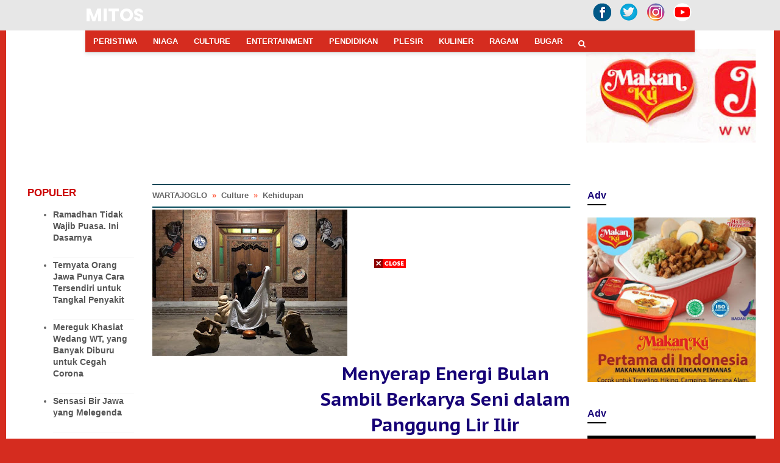

--- FILE ---
content_type: text/html; charset=utf-8
request_url: https://www.google.com/recaptcha/api2/aframe
body_size: 249
content:
<!DOCTYPE HTML><html><head><meta http-equiv="content-type" content="text/html; charset=UTF-8"></head><body><script nonce="Mnhxp9dQo-WY9tWIwbpGqQ">/** Anti-fraud and anti-abuse applications only. See google.com/recaptcha */ try{var clients={'sodar':'https://pagead2.googlesyndication.com/pagead/sodar?'};window.addEventListener("message",function(a){try{if(a.source===window.parent){var b=JSON.parse(a.data);var c=clients[b['id']];if(c){var d=document.createElement('img');d.src=c+b['params']+'&rc='+(localStorage.getItem("rc::a")?sessionStorage.getItem("rc::b"):"");window.document.body.appendChild(d);sessionStorage.setItem("rc::e",parseInt(sessionStorage.getItem("rc::e")||0)+1);localStorage.setItem("rc::h",'1768679248000');}}}catch(b){}});window.parent.postMessage("_grecaptcha_ready", "*");}catch(b){}</script></body></html>

--- FILE ---
content_type: text/javascript; charset=UTF-8
request_url: https://mitos.wartajoglo.com/feeds/posts/default?orderby=published&alt=json-in-script&callback=showlatestpostswiththumbs
body_size: 78150
content:
// API callback
showlatestpostswiththumbs({"version":"1.0","encoding":"UTF-8","feed":{"xmlns":"http://www.w3.org/2005/Atom","xmlns$openSearch":"http://a9.com/-/spec/opensearchrss/1.0/","xmlns$blogger":"http://schemas.google.com/blogger/2008","xmlns$georss":"http://www.georss.org/georss","xmlns$gd":"http://schemas.google.com/g/2005","xmlns$thr":"http://purl.org/syndication/thread/1.0","id":{"$t":"tag:blogger.com,1999:blog-7696223538619104050"},"updated":{"$t":"2025-10-12T03:34:06.470+07:00"},"category":[{"term":"Culture"},{"term":"Kehidupan"},{"term":"Mitos"},{"term":"Sosial"},{"term":"Sejarah"},{"term":"Kuliner"},{"term":"Ragam"},{"term":"Tradisi"},{"term":"Bugar"},{"term":"Tokoh"},{"term":"pendidikan"}],"title":{"type":"text","$t":"MITOS"},"subtitle":{"type":"html","$t":"Sepenuh Hati Menjaga Tradisi"},"link":[{"rel":"http://schemas.google.com/g/2005#feed","type":"application/atom+xml","href":"https:\/\/mitos.wartajoglo.com\/feeds\/posts\/default"},{"rel":"self","type":"application/atom+xml","href":"https:\/\/www.blogger.com\/feeds\/7696223538619104050\/posts\/default?alt=json-in-script\u0026orderby=published"},{"rel":"alternate","type":"text/html","href":"https:\/\/mitos.wartajoglo.com\/"},{"rel":"hub","href":"http://pubsubhubbub.appspot.com/"},{"rel":"next","type":"application/atom+xml","href":"https:\/\/www.blogger.com\/feeds\/7696223538619104050\/posts\/default?alt=json-in-script\u0026start-index=26\u0026max-results=25\u0026orderby=published"}],"author":[{"name":{"$t":"REDAKSI"},"uri":{"$t":"http:\/\/www.blogger.com\/profile\/14655576983025379220"},"email":{"$t":"noreply@blogger.com"},"gd$image":{"rel":"http://schemas.google.com/g/2005#thumbnail","width":"32","height":"32","src":"\/\/blogger.googleusercontent.com\/img\/b\/R29vZ2xl\/AVvXsEjFZroIhWmXA7JuDvjyfQ5T83kLjuIouSqqtqPwyv6ao7cDsyiLfx04WonXiQm-N65xIPbFdKfF7IdgyDr-_BurJf6QE0jdhkhbcoLPpW7QIvoZak3H2MpSxe2ejh65JIA\/s220\/ikon+mitos.jpg"}}],"generator":{"version":"7.00","uri":"http://www.blogger.com","$t":"Blogger"},"openSearch$totalResults":{"$t":"167"},"openSearch$startIndex":{"$t":"1"},"openSearch$itemsPerPage":{"$t":"25"},"entry":[{"id":{"$t":"tag:blogger.com,1999:blog-7696223538619104050.post-4187046028215463288"},"published":{"$t":"2022-12-30T23:30:00.001+07:00"},"updated":{"$t":"2022-12-31T00:01:26.381+07:00"},"category":[{"scheme":"http://www.blogger.com/atom/ns#","term":"Culture"}],"title":{"type":"text","$t":"Misteri Rumah di Desa Mliwang Tuban, Dilarang Menghadap ke Arah Barat dan Utara. Kenapa..?"},"content":{"type":"html","$t":"\u003Cp\u003E\u003Cb\u003EWARTAJOGLO, Tuban - \u003C\/b\u003EMemasuki kawasan Desa Mliwang, Kecamatan Kerek, Kabupaten Tuban, Jawa Timur, sepintas tidak ada yang aneh.\u0026nbsp;\u003C\/p\u003E\u003Cp\u003ENamun saat memperhatikan deretan rumah penduduk yang berjajar di sepanjang jalan desa itu, terutama yang berada di sisi selatan jalan, sesuatu yang menarik akan terlihat.\u0026nbsp;\u003C\/p\u003E\u003Cp\u003EMeski berada di tepi jalan raya, namun tidak ada satu rumah pun yang menghadap ke jalan raya.\u0026nbsp;\u003C\/p\u003E\u003Cp\u003EBahkan banyak di antaranya yang justru memilih membangun rumah dengan membelakangi jalan raya.\u003Cbr \/\u003E\u003C\/p\u003E\u003Cp\u003E\u003C\/p\u003E\u003Ctable align=\"center\" cellpadding=\"0\" cellspacing=\"0\" class=\"tr-caption-container\" style=\"margin-left: auto; margin-right: auto;\"\u003E\u003Ctbody\u003E\u003Ctr\u003E\u003Ctd style=\"text-align: center;\"\u003E\u003Ca href=\"https:\/\/blogger.googleusercontent.com\/img\/b\/R29vZ2xl\/AVvXsEj1RGQATrMufIQgfvShXtqQMFFt_LInjdXNw9gWmVE6J-MmfUsCClM3en1AE2yWedOitn3b0oBRL2mGz-hDNIGhSySBftGna52HiOdLb447W7f16c6g4WsCSmZv9bnBqDAW2hJEftu-wwapLjH6ht2tXymRgdk62C8OQipW87N8Z9xoBMA52_oMyWZu\/s1000\/DSC_1434.JPG\" style=\"margin-left: auto; margin-right: auto;\"\u003E\u003Cimg border=\"0\" data-original-height=\"663\" data-original-width=\"1000\" height=\"424\" src=\"https:\/\/blogger.googleusercontent.com\/img\/b\/R29vZ2xl\/AVvXsEj1RGQATrMufIQgfvShXtqQMFFt_LInjdXNw9gWmVE6J-MmfUsCClM3en1AE2yWedOitn3b0oBRL2mGz-hDNIGhSySBftGna52HiOdLb447W7f16c6g4WsCSmZv9bnBqDAW2hJEftu-wwapLjH6ht2tXymRgdk62C8OQipW87N8Z9xoBMA52_oMyWZu\/w640-h424\/DSC_1434.JPG\" width=\"640\" \/\u003E\u003C\/a\u003E\u003C\/td\u003E\u003C\/tr\u003E\u003Ctr\u003E\u003Ctd class=\"tr-caption\" style=\"text-align: center;\"\u003EMakam Sayid Abdullah di Gunung Tugel\u003C\/td\u003E\u003C\/tr\u003E\u003C\/tbody\u003E\u003C\/table\u003E\u003Cp\u003E\u003C\/p\u003E\u003Cp\u003EBukannya anti dengan keramaian jalan raya. Tapi memang seperti itulah aturan tidak tertulis yang dipatuhi warga di sisi utara Kecamatan Kerek ini.\u0026nbsp;\u003C\/p\u003E\u003Cp\u003EWarga di desa ini dilarang membangun rumah menghadap arah utara dan barat. Dan bila tidak dipatuhi, maka bencana akan siap menimpa.\u003C\/p\u003E\u003Cp\u003EEntah siapa yang mengeluarkan aturan itu, namun sampai sekarang tidak ada satupun warga yang berani melanggarnya. \u003Cbr \/\u003E\u003Cbr \/\u003EAlhasil deretan rumah warga di desa ini terlihat begitu rapi, karena membentuk seperti barisan dengan arah hadap yang sama.\u003Cbr \/\u003E\u003Cbr \/\u003E“Semua tak lepas dari keberadaan makam keramat Buyut Sumber Banyu yang berada di Gunung Tugel,” ungkap Mbah Jarin, sesepuh Desa Mliwang yang juga juru kunci makam Buyut Sumber Banyu, sepereti dikutip dari Majalah LIBERTY edisi Juli 2008.\u003Cbr \/\u003E\u003Cbr \/\u003EGunung Tugel di mana Buyut Sumber Banyu dimakamkan, berada di sisi utara Desa Mliwang. \u003Cbr \/\u003E\u003Cbr \/\u003EDan konon aturan itu muncul karena Buyut Sumber Banyu yang juga dikenal dengan nama Sayyid Abdullah itu tidak mau dikultuskan oleh warga. \u003Cbr \/\u003E\u003Cbr \/\u003EMakanya dia melarang warga untuk menghadapkan rumah ke arah makamnya.\u003Cbr \/\u003E\u003Cbr \/\u003ESayyid Abdullah sendiri adalah sosok wali yang diyakini berasal dari Yaman. \u003Cbr \/\u003E\u003Cbr \/\u003EKedatangannya ke tanah Jawa tak lain adalah untuk menyebarkan agama Islam seperti halnya para wali yang tergabung dalam kelompok wali songo. \u003Cbr \/\u003E\u003Cbr \/\u003EDan Tuban adalah salah satu daerah yang menjadi tempat persinggahannya.\u003Cbr \/\u003E\u003Cbr \/\u003EKota Tuban memang menjadi tempat yang istimewa dalam sejarah perkembangan Islam di tanah Jawa. \u003Cbr \/\u003E\u003Cbr \/\u003ESebagai daerah yang berada di pesisir pantai utara Jawa, kota ini seringkali menjadi tempat persinggahan para pelaut asing, termasuk para penyebar agama Islam dari Timur Tengah. \u003Cbr \/\u003E\u003Cbr \/\u003EKarenanya tak heran kalau kemudian banyak ditemukan makam para wali di kota yang terkenal dengan tuaknya ini.\u003Cbr \/\u003E\u003Cbr \/\u003EPun demikian dengan Sayyid Abdullah. Rombongan Sayyid Abdullah diduga datang bersama dengan Sayyid As'ari alias Sunan Bejagung, serta Sayyid Ibrahim Assammar Qondi dikenal sebagai Ibrohim Asmoro Kondhi.\u003Cbr \/\u003E\u003Cbr \/\u003ESaat itu ketiganya melihat bahwa masyarakat Tuban tengah haus akan sentuhan rohani. Karenanya ketiganya kemudian memilih untuk menetap dan menjalankan dakwah di wilayah ini. \u003Cbr \/\u003E\u003Cbr \/\u003ESayyid Abdullah memutuskan berdakwah di wilayah selatan, lalu Sayyid Asyari ke arah barat dan Sayyid Ibrahim Asmara Qondi ke arah timur.\u003Cbr \/\u003E\u003Cbr \/\u003E\u003Cb\u003ESabda Wali\u003C\/b\u003E\u003Cbr \/\u003EKhusus untuk Sayyid Abdullah, saat tiba di Gunung Tugel, hatinya tersentuh dengan penderitaan warga di sekitar gunung tersebut yang dilanda kekeringan. \u003Cbr \/\u003E\u003Cbr \/\u003ESelanjutnya diapun memohon kepada Tuhan agar diberi petunjuk, di mana tempat yang tepat untuk membuat sumur. \u003Cbr \/\u003E\u003Cbr \/\u003EPetunjuk pun didapatkan, dan Sayyid Abdullah diperintahkan untuk membuat sumur tepat di sisi barat kaki Gunung Tugel.\u003Cbr \/\u003E\u003Cbr \/\u003EKini sumur itu menjadi penopang hidup warga Desa Mliwang. Dan meski musim kemarau panjang, air sumur nyaris tidak pernah kering. \u003Cbr \/\u003E\u003Cbr \/\u003EDan karena buatan seorang wali, banyak warga yang mengeramatkan sumur tersebut. Hal ini agaknya disadari betul oleh Sayyid Abdullah yang kemudian dikenal dengan sebutan Buyut Sumber Banyu.\u003Cbr \/\u003E\u003Cbr \/\u003EKarena itulah, Buyut Sumber Banyu konon melarang warga untuk menghadapkan rumahnya ke arah sumur tersebut. \u003Cbr \/\u003E\u003Cbr \/\u003ESebab dia takut kalau gara-gara mengistimewakan sumur buatannya itu, warga lupa pada Tuhan.\u003Cbr \/\u003E“Mbah Sayyid ini orangnya tegas. Dia tidak mau para pengikutnya ‘tersesat’ hingga lupa pada Tuhan. Karena itulah, dia tidak ingin kalau warga terlalu mengistimewakan dirinya. Salah satu caranya yaitu dengan melarang menghadapkan rumahnya pada makam serta sumur buatannya,” terang Mbah Jarin.\u003Cbr \/\u003E\u003Cbr \/\u003ESebagai seorang wali yang memiliki berbagai kelebihan, sabda dari Sayyid Abdullah agaknya benar-benar bisa mempengaruhi hati para warga Desa Mliwang. Karena itulah mereka benar-benar mematuhinya.\u003Cbr \/\u003E\u003Cbr \/\u003ESelain itu, warga juga takut dengan kutukan dari tokoh sakti ini. Sebab dalam beberapa peristiwa yang pernah terjadi, semua warga yang mencoba melanggar aturan itu pasti akan mendapatkan musibah. Seperti sakit-sakitan atau bahkan gangguan jiwa.\u003Cbr \/\u003E\u003Cbr \/\u003E“Dulu pernah ada warga yang mencoba melanggarnya. Saat membangun rumah, dia putuskan untuk menghadapkan rumahnya ke arah barat. Begitu rumah itu selesai dibangun dan ditempati, tak lama kemudian satu keluarga di rumah itu diserang wabah penyakit yang sulit disembuhkan. Bahkan beberapa orang di antaranya sampai meninggal. Akhirnya setelah mendapat petunjuk dari sesepuh desa dan mereka mengubah arah hadap rumahnya, wabah penyakit itu hilang dengan sendirinya,” kenang pria tua itu.\u003Cbr \/\u003E\u003Cbr \/\u003EHarimau putih siluman adalah mahluk yang diduga menjadi utusan Sayyid Abdullah untuk menebar kutukan itu. \u003Cbr \/\u003E\u003Cbr \/\u003EKarena itu, bila ada warga yang mencoba melanggar, pasti harimau jejadian ini akan muncul baik dalam mimpi maupun dalam alam nyata.\u003Cbr \/\u003E\u003Cbr \/\u003ENamun lepas dari kutukan yang menyelimuti Desa Mliwang, agaknya Sayyid Abdullah adalah sosok yang paham betul mengenai masalah fengshui. \u003Cbr \/\u003E\u003Cbr \/\u003ESebab secara fengshui, energi dari rumah yang menghadap ke utara dan barat itu kurang baik.. Sehingga hendaknya dihindari, agar kehidupan di dunia bisa senantiasa bahagia.\u003Cbr \/\u003E\u003Cbr \/\u003E\u003Cb\u003EBerburu Berkah\u003C\/b\u003E\u003Cbr \/\u003EMeski warga Desa Mliwang telah patuh pada aturan yang dibuat Sayyid Abdullah, namun harapan sang tokoh agar tidak dikultuskan agaknya sulit terwujud. \u003Cbr \/\u003E\u003Cbr \/\u003ESebab kini makam yang dikelilingi pohon berukuran raksasa di puncak Gunung Tugel itu, menjadi tempat ritual favorit bagi para pencari berkah. \u003Cbr \/\u003E\u003Cbr \/\u003EHampir tiap malam makam ini tidak pernah sepi dari para pengunjung.\u003Cbr \/\u003E\u003Cbr \/\u003ESelain sekedar berziarah, umumnya mereka datang untuk berharap berkah. Dan jabatan serta penglaris dagangan adalah harapan yang biasa dipanjatkan oleh para pengalab berkah di tempat ini. \u003Cbr \/\u003E\u003Cbr \/\u003EMakanya jangan heran kalau pada hari-hari tertentu, banyak pejabat daerah Tuban yang datang untuk berziarah ke makam ini.\u003Cbr \/\u003E\u003Cbr \/\u003EDan biasanya bagi mereka yang berhasil, pasti akan mengadakan selamatan di sini. Hanya saja ada satu aturan yang harus dipatuhi dalam penyelenggaraan selamatan itu. \u003Cbr \/\u003E\u003Cbr \/\u003EYaitu jangan sampai menggunakan daging kambing gibas ataupun ayam putih mulus sebagai lauk. Sebab konon dua binatang ini adalah binatang kesayangan Mbah Sayyid.\u003Cbr \/\u003E\u003Cbr \/\u003EMbah Jarin mengatakan bahwa bila ada orang yang melanggar, pasti akan ada halangan sebelum selamatan itu diadakan. \u003Cbr \/\u003E\u003Cbr \/\u003E“Dari pengalaman yang sudah-sudah, biasanya beberapa hari menjelang selamatan itu, tiba-tiba kambing atau ayam yang akan digunakan itu pasti akan mati dengan sendirinya,” jelas Mbah Jarin.\u003Cbr \/\u003E\u003Cbr \/\u003EPuncak dari kunjungan warga biasanya terjadi pada malam Kamis. Sebab pada hari itulah Sayyid Abdullah diyakini meninggal dunia. \u003Cbr \/\u003E\u003Cbr \/\u003EYang tepatnya pada Kamis Pahing di bulan Dulhijah atau Besar. Makanya pada hari tersebut, warga akan memperingatinya secara besar-besaran. \u003Cbr \/\u003E\u003Cbr \/\u003ERibuan orang akan datang dari berbagai daerah untuk ikut memperingati haul Mbah Sayyid.\u003Cb\u003E \/\/Rad\u003C\/b\u003E \u003Cbr \/\u003E\u003C\/p\u003E\u003Cbr \/\u003E"},"link":[{"rel":"edit","type":"application/atom+xml","href":"https:\/\/www.blogger.com\/feeds\/7696223538619104050\/posts\/default\/4187046028215463288"},{"rel":"self","type":"application/atom+xml","href":"https:\/\/www.blogger.com\/feeds\/7696223538619104050\/posts\/default\/4187046028215463288"},{"rel":"alternate","type":"text/html","href":"https:\/\/mitos.wartajoglo.com\/2022\/12\/misteri-rumah-di-desa-mliwang-tuban-dilarang-menghadap-ke-arah-barat-dan-utara-kenapa.html","title":"Misteri Rumah di Desa Mliwang Tuban, Dilarang Menghadap ke Arah Barat dan Utara. Kenapa..?"}],"author":[{"name":{"$t":"Tim Redaksi"},"uri":{"$t":"http:\/\/www.blogger.com\/profile\/01193799603367938253"},"email":{"$t":"noreply@blogger.com"},"gd$image":{"rel":"http://schemas.google.com/g/2005#thumbnail","width":"32","height":"32","src":"\/\/blogger.googleusercontent.com\/img\/b\/R29vZ2xl\/AVvXsEj9cO_SFSUkIaWR--AW-er7_q5MvxxkxrzLOLu1bnquaq0QF2P_iO7eP7hcWDNQZneT4sOHvme4riEB6YZxS3cHtP7kWcmfiDGDtb14rn6o3LaA2C5AcalggNR34rX-OQ\/s220\/logowarjo.jpg"}}],"media$thumbnail":{"xmlns$media":"http://search.yahoo.com/mrss/","url":"https:\/\/blogger.googleusercontent.com\/img\/b\/R29vZ2xl\/AVvXsEj1RGQATrMufIQgfvShXtqQMFFt_LInjdXNw9gWmVE6J-MmfUsCClM3en1AE2yWedOitn3b0oBRL2mGz-hDNIGhSySBftGna52HiOdLb447W7f16c6g4WsCSmZv9bnBqDAW2hJEftu-wwapLjH6ht2tXymRgdk62C8OQipW87N8Z9xoBMA52_oMyWZu\/s72-w640-h424-c\/DSC_1434.JPG","height":"72","width":"72"}},{"id":{"$t":"tag:blogger.com,1999:blog-7696223538619104050.post-5622502170301937899"},"published":{"$t":"2022-12-27T14:15:00.002+07:00"},"updated":{"$t":"2024-05-31T01:53:42.745+07:00"},"category":[{"scheme":"http://www.blogger.com/atom/ns#","term":"Culture"}],"title":{"type":"text","$t":"Belajar Ikhlas dari Syeh Jangkung"},"content":{"type":"html","$t":"\u003Cp\u003E\u003Cb\u003E\u003C\/b\u003E\u003C\/p\u003E\u003Ctable align=\"center\" cellpadding=\"0\" cellspacing=\"0\" class=\"tr-caption-container\" style=\"margin-left: auto; margin-right: auto;\"\u003E\u003Ctbody\u003E\u003Ctr\u003E\u003Ctd style=\"text-align: center;\"\u003E\u003Ca href=\"https:\/\/blogger.googleusercontent.com\/img\/b\/R29vZ2xl\/AVvXsEi0_eKjn4ygOy_Jy_l4qd54SiNMeHS14ImLSN8feqwCa-6oWTJQ8xse5988CCHjxYUDDn52pw4ANbzYObD_F0MZTKKWbZoWi6g92C3dYDVIjh-QkwIkpowA8Jb-Lvd58Hz0t2gzSwmxLUkQheD09IixqJcXH1QU0dGU58pCpPhuLT2Wb9kjQCTJ3U1S\/s768\/(1)(2).JPG\" style=\"margin-left: auto; margin-right: auto;\"\u003E\u003Cimg border=\"0\" data-original-height=\"525\" data-original-width=\"768\" height=\"438\" src=\"https:\/\/blogger.googleusercontent.com\/img\/b\/R29vZ2xl\/AVvXsEi0_eKjn4ygOy_Jy_l4qd54SiNMeHS14ImLSN8feqwCa-6oWTJQ8xse5988CCHjxYUDDn52pw4ANbzYObD_F0MZTKKWbZoWi6g92C3dYDVIjh-QkwIkpowA8Jb-Lvd58Hz0t2gzSwmxLUkQheD09IixqJcXH1QU0dGU58pCpPhuLT2Wb9kjQCTJ3U1S\/w640-h438\/(1)(2).JPG\" width=\"640\" \/\u003E\u003C\/a\u003E\u003C\/td\u003E\u003C\/tr\u003E\u003Ctr\u003E\u003Ctd class=\"tr-caption\" style=\"text-align: center;\"\u003EPeziarah berdoa di makam Syeh Jangkung\u003C\/td\u003E\u003C\/tr\u003E\u003C\/tbody\u003E\u003C\/table\u003E\u003Cp\u003E\u003C\/p\u003E\u003Cp\u003E\u003Cb\u003EWARTAJOGLO, Pati - \u003C\/b\u003EKarena dipandang tidak menjalankan syariat Islam dengan benar, Sunan Kudus melarang murid-muridnya mendatangi Syeh Jangkung.\u0026nbsp;\u003C\/p\u003E\u003Cp\u003EHingga kini tak ada orang Kudus yang berani melanggar pantangan itu.\u0026nbsp;\u003C\/p\u003E\u003Cp\u003EKetokohan\n sosok Syeh Jangkung memang bukan isapan jempol. Sosok yang satu ini \nbisa dikatakan memiliki pamor yang tidak kalah dengan para tokoh Wali \nsongo terutama bagi masyarakat Pati.\u0026nbsp;\u003C\/p\u003E\u003Cp\u003EHal ini terbukti dari selalu ramai dikunjunginya makam tokoh ini sebagaimana makam tokoh-tokoh Wali songo yang lainnya.\u0026nbsp;\u003C\/p\u003E\u003Cp\u003ELebih dari itu, kebanyakan para peziarah makam Syeh Jangkung selalu memiliki tujuan lebih, dari pada sekedar berziarah.\u0026nbsp;\u003C\/p\u003E\u003Cp\u003EDi\n makam yang terletak di Dusun Miyono, Desa Landoh, Kecamatan Kayen, \nKabupaten Pati, Jawa Tengah ini seseorang yang berziarah kebanyakan akan\n langsung mengutarakan hajatnya dengan dipandu sang juru kunci.\u0026nbsp;\u003C\/p\u003E\u003Cp\u003EDan\n seolah sudah menjadi sesuatu yang umum di makam ini, berdoa dan \nberziarah bisa dibilang keperluan nomor dua setelah seseorang meminta \nsesuatu.\u0026nbsp;\u003C\/p\u003E\u003Cp\u003EBegitu utamanya tujuan untuk mendapatkan sesuatu yang \nsifatnya duniawi di makam ini, karena hal ini tidak lepas dari keyakinan\n begitu kontannya balasan, yang akan didapat seseorang setelah meminta \ndi tempat tersebut.\u0026nbsp;\u003C\/p\u003E\u003Cp\u003EDan karenanya menjadi pemandangan yang biasa \npula, bila kita mendapati beberapa orang rela antri masuk ke dalam \nsebuah pintu kecil yang di dalamnya terdapat makam Syeh Jangkung.\u0026nbsp;\u003C\/p\u003E\u003Cp\u003EKarena\n lewat pintu inilah biasanya seseorang yang memiliki tujuan tertentu di \nmakam ini memanjakan keinginannya dengan dipandu sang juru kunci.\u003C\/p\u003E\u003Cp\u003EDan\n di antara para pengalab berkah itu kita akan bisa melihat dengan jelas \nsang juru kunci yang mengenakan peci hitam, sibuk melayani para tamu \nuntuk diujubkan keinginannya.\u0026nbsp;\u003C\/p\u003E\u003Cp\u003EProsesi pengujuban ini harus \nmelalui juru kunci karena hanya juru kunci lah yang diyakini memiliki \ndoa dan mantera khusus. Yang mampu menyampaikan keinginan para tamu \nlangsung ke arwah Syeh Jangkung.\u003Cbr \/\u003E\u003Cbr \/\u003E\u003Cb\u003EPutra Sunan Muria\u003C\/b\u003E\u003Cbr \/\u003ELalu siapa sebenarnya Syeh Jangkung hingga kemudian makamnya menjadi begitu istimewa di mata masyarakat Pati.\u0026nbsp;\u003C\/p\u003E\u003Cp\u003EMengenai\n hal ini Rosyidi, salah seorang pengurus makam Syeh Jangkung menjelaskan\n bahwa nama Jangkung disandangkan pada tokoh ini karena setiap \nkeinginannya pasti akan dikabulkan oleh Tuhan.\u0026nbsp;\u003C\/p\u003E\u003Cp\u003E\"Jangkung itu bisa\n diartikan terjangkau atau tercapai. Hal ini karena konon setiap apa \nyang diinginkan Syeh Jangkung pasti akan terwujud,\" terangnya.\u003C\/p\u003E\u003Cp\u003ESedangkan\n sosok Syeh Jangkung sendiri menurut Rosyidi sebenarnya adalah putra \ndari Sunan Muria dari seorang perempuan bernama Sujilah yang masih adik \nSunan Kudus.\u0026nbsp;\u003C\/p\u003E\u003Cp\u003EHanya saja proses keberadaannya di dunia terbilang \nsangat aneh. Sujilah ibunya tiba-tiba hamil tua setelah sebelumnya \nbermimpi diberi seorang anak oleh seorang tua.\u0026nbsp;\u003C\/p\u003E\u003Cp\u003EDalam beberapa hari kemudian lahirlah seorang bayi laki-laki yang kemudian diberi nama Saridin.\u0026nbsp;\u003C\/p\u003E\u003Cp\u003EDan\n bersamaan dengan kelahiran Saridin, tiba-tiba ibunya muksa hingga \nkemudian tubuh bayi yang dilahirkan tepat di pinggir sebuah sungai ini \ntinggal sendirian.\u0026nbsp;\u003C\/p\u003E\u003Cp\u003ETangis Saridin yang melengking akhirnya menarik perhatian Sunan Kalijogo yang kebetulan sedang lewat.\u0026nbsp;\u003C\/p\u003E\u003Cp\u003ESelanjutnya bayi itu dipungut dan dibawa ke salah seorang sahabatnya di wilayah Tayu yang bernama Ki Ageng Kiringan.\u0026nbsp;\u003C\/p\u003E\u003Cp\u003ESaridin selanjutnya diasuh dan dibesarkan oleh Ki Ageng Kiringan menjadi seorang pemuda yang gagah dan berilmu tinggi.\u0026nbsp;\u003C\/p\u003E\u003Cp\u003EHanya saja saat menjelang dewasa, ujian berat mulai menghadang dalam kehidupan Saridin.\u0026nbsp;\u003C\/p\u003E\u003Cp\u003EDia dituduh membunuh salah seorang saudaranya yang bernama Ki Branjung.\u0026nbsp;\u003C\/p\u003E\u003Cp\u003EHal itu dilakukan karena saat itu Ki Branjung sedang berusaha menakut-nakuti Saridin dengan menyamar mirip seekor harimau.\u0026nbsp;\u003C\/p\u003E\u003Cp\u003EKarena panik Saridin langsung menghujamkan sebuah bambu runcing ke tubuh harimau itu hingga tewas.\u0026nbsp;\u003C\/p\u003E\u003Cp\u003EPeristiwa ini akhirnya harus membawanya menuju ke penjara Kadipaten Pati.\u0026nbsp;\u003C\/p\u003E\u003Cp\u003ENamun\n di depan pengadilan Saridin membantah kalau telah membunuh saudaranya. \nDia mengaku bahwa yang dilihatnya saat itu adalah harimau, jadi tidak \nsalah kalau kemudian dia membunuhnya.\u0026nbsp;\u003C\/p\u003E\u003Cp\u003EDan karenanya dia tidak mau\n dipenjara. Begitu lugunya jawaban Saridin tidak membuat Adipati \nJayakusuma yang memimpin persidangan itu kehilangan akal.\u0026nbsp;\u003C\/p\u003E\u003Cp\u003EAkhirnya dia membujuk agar Saridin mau pindah untuk sementara ke dalam penjara.\u003Cbr \/\u003E\u003C\/p\u003E\u003Cp\u003ESaridin saat itu memang dikenal memiliki perilaku yang aneh. Dia hampir mirip orang yang tidak waras dalam setiap ucapannya.\u0026nbsp;\u003C\/p\u003E\u003Cp\u003EMaka dari itulah hal ini membuatnya harus memiliki masalah besar dengan Adipati Jayakusuma. \u003Cbr \/\u003E\u003C\/p\u003E\u003Cp\u003EKonon\n saat dipenjara, Saridin bertanya kepada sang Adipati, \"Apakah saya \nboleh menengok keluarga saya di rumah?\" Dan jawaban sang adipati yang \nmengatakan bahwa Saridin boleh pulang asalkan bisa lepas dari penjara \nitu, ditelan dengan mentah-mentah oleh Saridin. Hingga kemudian hampir \ntiap malam, dengan kesaktian yang dimilikinya, Saridin selalu keluar \npenjara.\u0026nbsp;\u003C\/p\u003E\u003Cp\u003EKontan saja hal ini serasa menampar muka sang adipati. \nAkhirnya Saridinpun dijatuhi hukuman mati dengan cara digantung di \nalun-alun.\u0026nbsp;\u003C\/p\u003E\u003Cp\u003ETapi lagi-lagi dia bikin ulah. Di saat tali gantungan \ntelah disiapkan, bagaikan seorang yang tidak waras, Saridin menawarkan \nbantuan kepada Adipati Jayakusuma untuk menarik tali gantungan itu.\u0026nbsp;\u003C\/p\u003E\u003Cp\u003EDan\n lagi-lagi sang adipati mempersilahkan asalkan Saridin berani dan bisa. \nDengan lugu dan tanpa beban, Saridin kemudian menarik tali gantungan itu\n sehingga kemudian dia terbebas dari jeratan tali itu. \u003Cbr \/\u003E\u003C\/p\u003E\u003Cp\u003EHal \nini langsung membuat kemarahan sang adipati meledak-ledak, dan dia \nmemerintahkan anak buahnya untuk menembakkan berbagai macam senjata yang\n dimilikinya ke arah Saridin.\u0026nbsp;\u003C\/p\u003E\u003Cp\u003ETapi Saridin berhasil lepas dan \nlari ke arah Kudus. \"Saridin kemudian berguru kepada kanjeng Sunan \nKudus, namun lagi-lagi dia berulah yang membuat Sunan Kudus akhirnya \nbenci kepadanya,\" terang Rosyidi.\u003C\/p\u003E\u003Cp\u003EKonon saat itu diceritakan pada suatu hari para santri diperintahkan untuk mengambil air guna mengisi bak mandi.\u0026nbsp;\u003C\/p\u003E\u003Cp\u003ENamun tidak seperti para santri yang lain yang menggunakan semacam ember, Saridin justru mengambil air dengan sebuah keranjang.\u0026nbsp;\u003C\/p\u003E\u003Cp\u003EHal\n ini cukup membuat hati Sunan Kudus resah. Sebab dia menganggap apa yang\n dilakukan Saridin adalah sebuah bentuk pamer kemampuan.\u0026nbsp;\u003C\/p\u003E\u003Cp\u003EMaka dari itu kemudian Sunan Kudus memanggilnya dan memperingatkannya.\u0026nbsp;\u003C\/p\u003E\u003Cp\u003EBegitu dipanggil permasalahan tidak lekas selesai, tetapi malah semakin berkepanjangan.\u0026nbsp;\u003C\/p\u003E\u003Cp\u003EDi\n depan Sunan Kudus, Saridin kembali menunjukkan perilakunya yang seperti\n orang tidak bisa berpikir, dengan menelan mentah-mentah ucapan Sunan \nKudus.\u0026nbsp;\u003C\/p\u003E\u003Cp\u003EWaktu itu sambil masih membawa keranjang berisi air Saridin menghadap Sunan Kudus.\u0026nbsp;\u003C\/p\u003E\u003Cp\u003ESetelah\n Saridin duduk di hadapannya, Sunan Kudus kemudian bertanya, \"Kalau kamu\n membawa air di dalam keranjang, bagaimana ikan bisa hidup di \ndalamnya?\".\u0026nbsp;\u003C\/p\u003E\u003Cp\u003EUcapan inipun diterjemahkan mentah-mentah oleh Saridin dengan menciptakan seekor ikan di dalam keranjang itu.\u0026nbsp;\u003C\/p\u003E\u003Cp\u003EMelihat\n itu Sunan Kudus kembali bertanya, \"Bagaimana kalau di dalam parit yang \nkecil dan kotor di depan padepokan, apakah ikan juga bisa hidup?\".\u0026nbsp;\u003C\/p\u003E\u003Cp\u003ELagi-lagi Saridin menunjukkan kemampuannya yang berdasar pada keluguannya.\u0026nbsp;\u003C\/p\u003E\u003Cp\u003EDia\n kemudian menciptakan ikan yang banyak di dalam parit itu. Apa yang \ndilakukan Saridin tersebut selanjutnya diartikan Sunan Kudus sebagai \nsebuah kesombongan.\u0026nbsp;\u003C\/p\u003E\u003Cp\u003EAkhirnya dia menyuruh Saridin pergi \nmeninggalkan padepokannya, karena dia tidak ingin memiliki murid yang \nsombong dan sok pamer ilmu. \u003Cbr \/\u003E\u003Cbr \/\u003E\u003Cb\u003EMurid Sunan Kalijaga\u003C\/b\u003E\u003Cbr \/\u003ESetelah diusir oleh Sunan Kudus, akhirnya Saridin bertemu dengan Sunan Kalijaga yang kemudian menjadi guru sejatinya.\u0026nbsp;\u003C\/p\u003E\u003Cp\u003EDari bimbingan Sunan Kalijaga inilah kemudian Saridin bisa memiliki berbagai pemikiran yang lebih bijaksana.\u0026nbsp;\u003C\/p\u003E\u003Cp\u003EBahkan salah satu ujian berat dari Sunan Kalijagapun rela dijalaninya.\u0026nbsp;\u003C\/p\u003E\u003Cp\u003E\"Sunan\n Kalijaga memerintahkan Saridin untuk menjalani tapa ngrombang yaitu \nmengapung di atas samudera hanya dengan menggunakan dua butir buah \nkelapa selama delapan tahun,\" terang Rosyidi.\u003C\/p\u003E\u003Cp\u003EDari tapa yang dijalaninya inilah kemudian Saridin bisa singgah ke berbagai tempat di wilayah Jawa dan Sumatera.\u0026nbsp;\u003C\/p\u003E\u003Cp\u003EKarena dalam tapa itu ada aturan bahwa dia boleh keluar dari air bila telah \nsampai di daratan dan di daratan itu dia tidak boleh tinggal lebih dari \ntiga bulan.\u0026nbsp;\u003C\/p\u003E\n\u003Cblockquote class=\"twitter-tweet\"\u003E\u003Cp lang=\"in\" dir=\"ltr\"\u003EJadi Orang Ketiga di Antara Titi Kamal dan Miller Khan, Eva Anindita Mengaku Enjoy dengan Peran Antagonis \u003Ca href=\"https:\/\/t.co\/HsQX19lixn\"\u003Ehttps:\/\/t.co\/HsQX19lixn\u003C\/a\u003E\u003C\/p\u003E\u0026mdash; ​🇼​​🇦​​🇷​​🇹​​🇦​​🇯​​🇴​​🇬​​🇱​​🇴 (@wartajoglo) \u003Ca href=\"https:\/\/twitter.com\/wartajoglo\/status\/1796233243395768485?ref_src=twsrc%5Etfw\"\u003EMay 30, 2024\u003C\/a\u003E\u003C\/blockquote\u003E \u003Cscript async src=\"https:\/\/platform.twitter.com\/widgets.js\" charset=\"utf-8\"\u003E\u003C\/script\u003E\n\u003Cp\u003EDan lebih dari itu, gara-gara tapa yang dijalaninya \nini pula, akhirnya Saridin bisa menjadi menantu Sunan Gunung Jati dan \nseorang Sultan dari Palembang. \u0026nbsp;\u0026nbsp; \u0026nbsp;\u003C\/p\u003E\u003Cp\u003EHal ini terjadi karena pada \nsetiap kali persinggahannya di sebuah tempat, Saridin selalu berhasil \nmembantu menyelesaikan masalah yang dihadapi wilayah tersebut.\u0026nbsp;\u003C\/p\u003E\u003Cp\u003ESehingga sebagai balasan atas jasanya, Saridin mendapatkan hadiah seorang putri yang kemudian menjadi istrinya.\u0026nbsp;\u003C\/p\u003E\u003Cp\u003EDan setelah delapan tahun menjalani tapa ngrombang, akhirnya Saridinpun kembali ke tanah Jawa dengan sendirinya.\u0026nbsp;\u003C\/p\u003E\u003Cp\u003EDi Pulau Jawa ini kebetulan saat itu Sultan Agung sebagai penguasa Mataram sedang menghadapi masalah besar.\u0026nbsp;\u003C\/p\u003E\u003Cp\u003EKerajaan Mataram sedang diganggu oleh pasukan dari alam gaib. Dan Saridin dimintai bantuan untuk menyelesaikan masalah itu.\u0026nbsp;\u003C\/p\u003E\u003Cp\u003ESaat itu konon, Sultan Agung sendiri yang datang ke Dusun Miyono tempat tinggal Saridin.\u0026nbsp;\u003C\/p\u003E\u003Cp\u003ESementara\n itu seperti biasanya, setelah berhasil membantu menyelesaikan masalah \nyang dihadapi Mataram, Saridin kembali mendapatkan hadiah seorang putri \nkeraton.\u0026nbsp;\u003C\/p\u003E\u003Cp\u003EDan keberhasilan Saridin mengatasi masalah Mataram ini cukup membuat derajat hidupnya berubah.\u0026nbsp;\u003C\/p\u003E\u003Cp\u003EDia\n mulai disegani oleh masyarakat di sekitar tempat tinggalnya. Dengan \nberbagai ilmu yang dimilikinya, dia mulai memiliki banyak murid sampai \nakhirnya mendirikan sebuah padepokan. \u003Cbr \/\u003E\u003C\/p\u003E\u003Cp\u003EAjarannya yang selalu bertumpu pada kejujuran, menyebabkan dari hari ke hari murid Syeh Jangkung semakin bertambah.\u0026nbsp;\u003C\/p\u003E\u003Cp\u003EIlmu-ilmu\n yang cenderung bernafaskan hakikat, menyebabkan semua orang merasa \nlebih tertarik untuk mengikutinya daripada ilmu-ilmu syariat seperti \nyang diajarkan para wali.\u0026nbsp;\u003C\/p\u003E\u003Cp\u003EDengan ilmu ini seseorang diajarkan apa\n sebenarnya hakikat hidup ini, sehingga kemudian dia sadar dengan apa \nyang harus dilakukannya sebagai seorang manusia.\u0026nbsp;\u003C\/p\u003E\u003Cp\u003EDari hari ke hari padepokan Syeh Jangkung semakin berkembang hingga terdengar ke telinga Sunan Kudus.\u0026nbsp;\u003C\/p\u003E\u003Cp\u003EMaka\n untuk mengetahui apa yang ada di padepokan itu, Sunan Kudus \nmemerintahkan salah seorang anak buahnya untuk menyelidiki ajaran yang \ndisebarkan Syeh Jangkung.\u0026nbsp;\u003C\/p\u003E\u003Cp\u003EBegitu utusan Sunan Kudus datang, perdebatan sengit mengenai ajaran Syeh Jangkung pun terjadi.\u0026nbsp;\u003C\/p\u003E\u003Cp\u003EUtusan itu mempersalahkan Syeh Jangkung yang tidak terlalu mementingkan syariat dalam menjalankan ajaran Islam.\u0026nbsp;\u003C\/p\u003E\u003Cp\u003E\"Setelah\n selesai berdebat dengan Syeh Jangkung, utusan itu pun pulang dan \nmenceritakan apa yang terjadi pada Sunan Kudus. Mendengar hal itu, Sunan\n Kudus kemudian mengucapkan sebuah larangan bagi warga Kudus untuk \ndatang ke tempat Syeh Jangkung berada,\" papar Rosyidi.\u0026nbsp;\u003C\/p\u003E\u003Cp\u003EMaka dari itu diyakini sampai sekarang tidak ada peziarah dari Kudus yang berani datang ke makam Syeh Jangkung.\u0026nbsp;\u003C\/p\u003E\u003Cp\u003E\"Dulu\n pernah ada orang dari Kudus yang langsung pingsan setelah berziarah, \nmakanya sampai sekarang tidak ada orang Kudus yang berani ke sini,\" \ntambahnya.\u003C\/p\u003E\u003Cp\u003EDugaan sementara yang berkembang, akibat yang dialami \noleh orang Kudus itu karena mereka terkena kutukan dari Sunan Kudus yang\n memang begitu benci kepada Syeh Jangkung.\u0026nbsp;\u003C\/p\u003E\u003Cp\u003ETapi dugaan lain \nmenyebutkan, bahwa kasus yang terjadi itu karena danyang penunggu makam \nSyeh Jangkung tidak menghendaki kedatangan orang Kudus, karena Sunan \nKudus pernah mengusir dan memusuhi Syeh Jangkung.\u003C\/p\u003E\u003Cp\u003ETidak ada yang \ntahu persis mana yang benar. Tapi lepas dari itu, keberadaan Syeh \nJangkung dengan ajarannya jelas telah menambah kekayaan khasanah ajaran \nIslam yang ada di masyarakat.\u0026nbsp;\u003C\/p\u003E\u003Cp\u003EDan lebih dari itu ada anggapan \npula bahwa Syeh Jangkung adalah peletak dasar ajaran Saminisme yang \nbanyak dianut para kaum Samin.\u0026nbsp;\u003C\/p\u003E\u003Cp\u003EHal ini karena banyaknya fenomena \nyang mirip dari kedua ajaran itu, misalnya mengenai keluguan yang \nditampakkan dalam menyikapi kehidupan sehari-hari.\u0026nbsp;\u003C\/p\u003E\u003Cp\u003EDan bahkan ada\n anggapan bahwa Syeh Jangkung bisa disejajarkan dengan Syeh Siti Jenar \nyang juga memiliki ajaran yang bertentangan dengan ajaran para wali. \u003Ci\u003E\u003Cb\u003E\/\/Rad\u003C\/b\u003E\u003C\/i\u003E\u003Cbr \/\u003E\u003C\/p\u003E"},"link":[{"rel":"edit","type":"application/atom+xml","href":"https:\/\/www.blogger.com\/feeds\/7696223538619104050\/posts\/default\/5622502170301937899"},{"rel":"self","type":"application/atom+xml","href":"https:\/\/www.blogger.com\/feeds\/7696223538619104050\/posts\/default\/5622502170301937899"},{"rel":"alternate","type":"text/html","href":"https:\/\/mitos.wartajoglo.com\/2022\/12\/belajar-ikhlas-dari-syeh-jangkung.html","title":"Belajar Ikhlas dari Syeh Jangkung"}],"author":[{"name":{"$t":"REDAKSI"},"uri":{"$t":"http:\/\/www.blogger.com\/profile\/14655576983025379220"},"email":{"$t":"noreply@blogger.com"},"gd$image":{"rel":"http://schemas.google.com/g/2005#thumbnail","width":"32","height":"32","src":"\/\/blogger.googleusercontent.com\/img\/b\/R29vZ2xl\/AVvXsEjFZroIhWmXA7JuDvjyfQ5T83kLjuIouSqqtqPwyv6ao7cDsyiLfx04WonXiQm-N65xIPbFdKfF7IdgyDr-_BurJf6QE0jdhkhbcoLPpW7QIvoZak3H2MpSxe2ejh65JIA\/s220\/ikon+mitos.jpg"}}],"media$thumbnail":{"xmlns$media":"http://search.yahoo.com/mrss/","url":"https:\/\/blogger.googleusercontent.com\/img\/b\/R29vZ2xl\/AVvXsEi0_eKjn4ygOy_Jy_l4qd54SiNMeHS14ImLSN8feqwCa-6oWTJQ8xse5988CCHjxYUDDn52pw4ANbzYObD_F0MZTKKWbZoWi6g92C3dYDVIjh-QkwIkpowA8Jb-Lvd58Hz0t2gzSwmxLUkQheD09IixqJcXH1QU0dGU58pCpPhuLT2Wb9kjQCTJ3U1S\/s72-w640-h438-c\/(1)(2).JPG","height":"72","width":"72"}},{"id":{"$t":"tag:blogger.com,1999:blog-7696223538619104050.post-2129390177655691972"},"published":{"$t":"2022-03-19T14:31:00.004+07:00"},"updated":{"$t":"2022-03-19T14:31:53.507+07:00"},"category":[{"scheme":"http://www.blogger.com/atom/ns#","term":"Mitos"}],"title":{"type":"text","$t":"Mengungkap Misteri Pesugihan Blorong"},"content":{"type":"html","$t":"\u003Cp\u003E\u003Cb\u003E\u003C\/b\u003E\u003C\/p\u003E\u003Cdiv class=\"separator\" style=\"clear: both; text-align: center;\"\u003E\u003Cb\u003E\u003Ca href=\"https:\/\/blogger.googleusercontent.com\/img\/b\/R29vZ2xl\/AVvXsEgzh4HjVfeajUYYF5S4_JdhLfkFoku7duQiQToBbH2EtPjfSqayGOuujR0W28HlVCLOUjgdT7iezQn6sdLxCvLtv9-iLKszbNONu85dCzK8UpAEIa8mG9JyW6M1FLup0Cbxcggvl2nFL5pMRJlv6-0Fv7f8bn8P0ojdxGz8pr1txCuGTeq19okOYjKeYA\/s816\/blorong1.jpg\" imageanchor=\"1\" style=\"margin-left: 1em; margin-right: 1em;\"\u003E\u003Cimg border=\"0\" data-original-height=\"500\" data-original-width=\"816\" height=\"392\" src=\"https:\/\/blogger.googleusercontent.com\/img\/b\/R29vZ2xl\/AVvXsEgzh4HjVfeajUYYF5S4_JdhLfkFoku7duQiQToBbH2EtPjfSqayGOuujR0W28HlVCLOUjgdT7iezQn6sdLxCvLtv9-iLKszbNONu85dCzK8UpAEIa8mG9JyW6M1FLup0Cbxcggvl2nFL5pMRJlv6-0Fv7f8bn8P0ojdxGz8pr1txCuGTeq19okOYjKeYA\/w640-h392\/blorong1.jpg\" width=\"640\" \/\u003E\u003C\/a\u003E\u003C\/b\u003E\u003C\/div\u003E\u003Cb\u003E \u003C\/b\u003E\u003Cb\u003E\u003Cbr \/\u003E\u003C\/b\u003E\u003Cp\u003E\u003C\/p\u003E\u003Cp\u003E\u003Cb\u003EWARTAJOGLO, Sukoharjo -\u003C\/b\u003E Blorong atau ada juga yang menyebut Nyi Blorong, menjadi salah satu mahluk mitologi yang sampai saat ini masih dipercaya keberadaannya.\n\u003C\/p\u003E\u003Cp\u003EMahluk berwujud wanita berbadan ular ini konon dipercaya bisa membantu orang untuk menjadi kaya melalui ritual pesugihan.\u003C\/p\u003E\n\u003Cp\u003ENamun demikian, tentu ada konsekuensi berat yang harus ditanggung oleh mereka yang memanfaatkan jasa mahluk gaib ini. Di antaranya mengorbankan anggota keluarga sebagai tumbal.\u003C\/p\u003E\n\u003Cp\u003EBlorong juga disebut-sebut kerap muncul dalam wujud manusia untuk mencari calon 'pengikut'.\u003C\/p\u003E\n\u003Cp\u003ETentunya bukan perkara mudah untuk bisa mengetahui apakah sosok yang kita temui adalah blorong atau benar-benar orang.\u003C\/p\u003E\n\u003Cp\u003E\u003C\/p\u003E\n\u003Cp\u003ETerkait hal ini Supardi seorang warga Kecamatan Baki, Sukoharjo menceritakan pengalamannya bertemu mahluk haus darah ini.\u003C\/p\u003E\n\u003Cp\u003EDari yang disampaikannya, kita bisa tahu bagaimana ciri-ciri Blorong yang sedang menyamar jadi manusia.\u003Cbr \/\u003E\u003Cbr \/\u003ESebagai karyawan kontrak di sebuah pabrik tekstil, tentu setiap jelang habis masa kontrak, Supardi harus harap-harap cemas dengan nasibnya.\u003C\/p\u003E\n\u003Cp\u003EPasalnya tidak akan ada yang bisa tahu apakah posisinya sebagai karyawan akan tetap aman, ataukah harus tergusur.\u003C\/p\u003E\n\u003Cp\u003EApalagi di tengah kondisi perusahaan yang belakangan agak menurun omset produksinya. Yang pada akhirnya memaksa perusahaan mengurangi jumlah karyawan secara berkala.\u003C\/p\u003E\n\u003Cp\u003EDan apa yang dikhawatirkan itupun akhirnya benar-benar terjadi. Di akhir tahun 2014 lalu, perusahaan tempatnya bekerja tidak memperpanjang kontrak pria 40 tahunan itu. Padahal dia sudah bekerja lebih dari lima tahun di sana.\u003C\/p\u003E\n\u003Cp\u003EUsai di PHK, Supardi pun harus disibukkan dengan aktifitas keluar masuk pabrik untuk mencari pekerjaan baru.\u003C\/p\u003E\n\u003Cp\u003E\u003C\/p\u003E\n\u003Cp\u003EKarena baginya, sebagai kepala rumah tangga dia memiliki tanggung jawab untuk memenuhi kebutuhan keluarganya. Dan hal itu tentu hanya bisa terwujud bila dia bekerja.\u003C\/p\u003E\n\u003Cp\u003ESebuah toko kecil di depan rumahnya tentu tidak mampu untuk bisa menopang seluruh kebutuhan hidup sehari-hari.\u003C\/p\u003E\n\u003Cp\u003EKarena itulah, di tengah usahanya mencari pekerjaan baru, Supardi mencoba mengadu peruntungan dengan menjadi tukang ojek.\u003C\/p\u003E\n\u003Cp\u003EKebetulan sebelum bekerja di pabrik, Supardi memang pernah bekerja sebagai tukang ojek. Sehingga saat harus menekuni pekerjaan ini lagi, dia tidak mendapatkan kesulitan berarti.\u003C\/p\u003E\n\u003Cp\u003E“Saya ngojek sejak tahun 2000an. Saat itu hasilnya masih lumayan, karena belum terlalu banyak orang yang punya sepeda motor. Terus sekitar tahun 2006 saya mulai kerja di pabrik. Dan setelah di PHK ya terpaksa ngojek lagi. Tapi sekarang hasilnya tidak seperti dulu. Orang sudah jarang yang naik ojek. Umumnya mereka sudah bawa sepeda motor sendiri,” ungkap beberapa waktu lalu.\u003C\/p\u003E\n\u003Cp\u003EDan sebagai tukang ojek yang mangkal di sekitar Pasar Daleman, Sukoharjo, Jawa Tengah, rute yang ditempuh Supardi memang tidak terlalu jauh. Paling jauh hanya sampai wilayah Cawas yang masuk Kabupaten Klaten.\u003C\/p\u003E\n\u003Cp\u003E\u003C\/p\u003E\n\u003Cp\u003EItupun tidak setiap saat ada. Sehingga tentu pendapatan yang diperoleh juga tidak terlalu banyak.\u003C\/p\u003E\n\u003Cp\u003EBahkan tak hanya pendapatan yang sedikit, sebagai tukang ojek, Supardi juga kerap mengalami berbagai kejadian yang tidak menyenangkan. Yang mana beberapa kali Supardi mengaku mendapat penumpang yang ternyata tidak mau membayar.\u003C\/p\u003E\n\u003Cp\u003E“Saya beberapa kali mengantar orang, yang kebetulan sedang mabuk, dan saat sampai di rumah tidak mau bayar. Tapi ya untung saja rumahnya tidak terlalu jauh. Dan lagi saya masih bersyukur karena hanya tidak dibayar. Ada teman saya yang malah sampai dirampok. Ya semoga saja saya tidak sampai mengalami kejadian seperti itu,” kenangnya. \u003Cbr \/\u003E\u003Cbr \/\u003E\u003Cb\u003ECiri-Ciri Blorong\u003C\/b\u003E\u003Cbr \/\u003ENamun dari pengalaman buruk yang pernah dialami Supardi, ada satu kejadian yang sampai saat ini terus membekas. Dan bahkan peristiwa itu membuatnya enggan melintas di tempat di mana kejadian itu menimpanya, terutama pada malam hari.\u003C\/p\u003E\n\u003Cp\u003EDikisahkannya, saat itu kebetulan tumpangan sedang sepi. Sehingga Supardi memutuskan untuk memperpanjang waktu mangkalnya hingga jam 12 malam.\u003C\/p\u003E\n\u003Cp\u003EMalam yang begitu sepi memang membuat Supardi dan salah seorang rekannya hampir putus asa.\u003C\/p\u003E\n\u003Cp\u003EHarapan terakhir mereka hanya pada bus karyawan terakhir yang mengantarkan para karyawan sebuah pabrik tekstil, yang kerja shift sore, yang biasanya akan datang saat jelang pukul 12 malam.\u003C\/p\u003E\n\u003Cp\u003EDan apa yang diharapkan akhirnya datang juga. Dari kejauhan sorot lampu redup dari bus karyawan yang sudah cukup tua itu mulai terlihat.\u003C\/p\u003E\n\u003Cp\u003ELampunya yang redup dan suara mesinnya yang berisik sangat mudah dikenali oleh mereka yang setiap hari melihatnya.\u003C\/p\u003E\n\u003Cp\u003EBus itu pun berhenti di dekat sebuah SPBU dan menurunkan beberapa orang penumpang.\u003C\/p\u003E\n\u003Cp\u003E\u003C\/p\u003E\n\u003Cp\u003EBeberapa orang dengan sepeda motor segera meluncur menghampiri para karyawan yang baru turun dari bus.\u003C\/p\u003E\n\u003Cp\u003EMereka adalah para anggota keluarga karyawan itu, yang memang tiap hari menjemput di tempat bus itu menurunan penumpang.\u003C\/p\u003E\n\u003Cp\u003EKarena bus tersebut memang tidak sampai masuk ke wilayah desa yang lebih dalam, sehingga para karyawan hanya diturunkan di jalan utama terdekat dnegan tempat tinggal mereka.\u003C\/p\u003E\n\u003Cp\u003EMakanya di tiap waktu kepulangan, para anggota keluarganya akan menunggu di dekat SPBU untuk menjemput mereka.\u003C\/p\u003E\n\u003Cp\u003ESaat beberapa karyawan sudah dijemput, masih tersisa empat orang lagi yang tampak, usai bus kembali berjalan.\u003C\/p\u003E\n\u003Cp\u003EInsting Supardi dan rekannya segera tahu bahwa mereka butuh tumpangan. Karena itulah mereka segera menghampirinya.\u003C\/p\u003E\n\u003Cp\u003EDan ternyata benar, dua di antaranyapun segera menggunakan jasa Supardi dan rekannya. Sedangkan dua yang lain katanya masih menunggu jemputan.\u003C\/p\u003E\n\u003Cp\u003E\u003C\/p\u003E\n\u003Cp\u003ESupardi mendapat order mengantar ke wilayah Menuran, yang jaraknya sekitar 5 km dari tempatnya mangkal.Sedangkan temannya mendapatkan order mengantar ke wilayah Karangdowo, Klaten.\u003C\/p\u003E\n\u003Cp\u003ESupardi sengaja memilih untuk mengantarkan penumpang ke arah Menuran, karena arah itu searah dengan rumahnya. Sehingga dia bisa sekalian pulang.\u003C\/p\u003E\n\u003Cp\u003EPun demikian dengan temannya yang juga memiliki jalan searah dengan arah perjalanan penumpangnya.\u003C\/p\u003E\n\u003Cp\u003EDengan kecepatan yang cukup tinggi karena jalanan sepi, tak sampai lima belas menit Supardi sudah sampai di rumah penumpangnya.\u003C\/p\u003E\n\u003Cp\u003EUpah sepuluh ribu rupiah pun diterima sebagai imbalan jasa ojeknya. Dan setelah itu dia pun segera bergegas pergi untuk pulang.\u003C\/p\u003E\n\u003Cp\u003ENah saat pulang itulah, sebuah kejadian aneh dialami Supardi.\u003C\/p\u003E\n\u003Cp\u003ESaat melintas di atas jembatan Kuncen dia melihat seorang perempuan tua yang tampak kebingungan.\u003C\/p\u003E\n\u003Cp\u003E\u003C\/p\u003E\n\u003Cp\u003EPerempuan itupun segera melambaikan tangan untuk menghentikan laju sepeda motor Supardi.\u003C\/p\u003E\n\u003Cp\u003ESupardi pun segera bertanya siapa orang tua itu, dan kenapa malam-malam berada di tempat tersebut.\u003C\/p\u003E\n\u003Cp\u003EDengan wajah seperti orang bingung, dia menjawab bahwa dia kebingunagn mencari rumahnya, yang katanya di sekitar tempat itu.\u003C\/p\u003E\n\u003Cp\u003E“Katanya dia sudah lama tinggal di Jakarta dan barusan naik kereta turun Solo. Terus dari Solo naik bis turun pertigaan Pakis. Dari Pakis katanya naik ojek sampai ke tempat itu. Sama tukang ojeknya dia ditinggal begitu saja karena beberapa kali muter-muter rumahnya tidak ketemu. Makanya saya kasihan, dan kemudian saya ajak pulang, biar besok pagi bisa saya bantu mencari tempat tinggalnya,” kenang Supardi.\u003C\/p\u003E\n\u003Cp\u003EDalam perjalanan pulang, Supardi sempat merasa ada sesuatu yang aneh dengan kondisi perempuan tua itu. Kulitnya terkesan basah dan terasa dingin.\u003C\/p\u003E\n\u003Cp\u003ENamun Supardi mencoba menepisnya dengan berpikir bahwa hal itu adalah dampak dari kebingungan dan kepanikan dari orang itu, yang bingung mencari rumahnya.\u003C\/p\u003E\n\u003Cp\u003ESesampai di rumah, Karmiati istrinya sempat kaget karena Supardi membawa pulang orang yang tidak dikenal.\u003C\/p\u003E\n\u003Cp\u003ESetelah dijelaskan sebentar, ibu dua orang putra itupun segera mengerti dan mempersilahkan perempuan tua itu masuk.\u003C\/p\u003E\n\u003Cp\u003EPerasaan janggal juga langsung menghinggap di hati Karmiati, saat dia melihat ada kilatan cahaya aneh terbersit dari bola mata perempuan itu, hingga membuat bulu kuduk Karmiati berdiri.\u003C\/p\u003E\n\u003Cp\u003E\u003C\/p\u003E\n\u003Cp\u003EHanya saja Karmiati tidak berani mengutarakannya, karena takut dianggap terlalu berpikir negatif.\u003C\/p\u003E\n\u003Cp\u003ESebuah kasur lipat segera digelar Supardi di ruang tamu rumahnya untuk tempat istirahat perempuan tua yang mengaku bernama Rusminah itu.\u003C\/p\u003E\n\u003Cp\u003EDan setelah sempat menyuguhkan minuman hangat serta berbasa basi sejenak, Supardi pamit untuk beristirahat terlebih dulu.\u003C\/p\u003E\n\u003Cp\u003ERasa kantuk yang begitu berat membuat Supardi langsung terlelap begitu membaringkan tubuhnya.\u003C\/p\u003E\n\u003Cp\u003ENamun di tengah tidurnya yang begitu lelap, tiba-tiba dia dikejutkan dnegan suara ayam di kandang sebelah rumahnya yang kelabakan seperti tengah dikejar-kejar sesuatu. \u003Cbr \/\u003E\u003Cbr \/\u003E\u003Cb\u003EPesugihan\u003C\/b\u003E\u003Cbr \/\u003EDengan rasa kantuk yang masih mencengkeram, Supardi segera bergegas menuju ke arah kandang.\u003C\/p\u003E\n\u003Cp\u003ENamun dia dibuat heran karena di dalam kandang tidak ada apa-apa. Dan di tengah keheranannya, matanya menangkap ada sesuatu yang mencurigakan di sudut kandang.\u003C\/p\u003E\n\u003Cp\u003EAda tumpukan kulit ular yang baru terkelupas teronggok di lantai kandang.\u003C\/p\u003E\n\u003Cp\u003EDari ukuran kulit itu, jelas diketahui kalau ularnya berukuran besar, yang tentunya tidak mungkin bisa masuk ke dalam kandang ayam yang berdinding rapat.\u003C\/p\u003E\n\u003Cp\u003EKarena itulah, Supardi sangat heran, bagaimana mungkin ada ular sebesar itu bisa masuk. Dan kalaupun masuk, saat ini posisinya berada di mana? Karena tentunya juga tidak mungkin kalau binatang itu bisa keluar dengan mudah.\u003C\/p\u003E\n\u003Cp\u003ECukup lama Supardi berusaha mencari keberadaan ular itu. Tapi karena tidak ditemukan, diapun memutuskan untuk kembali tidur, meski akhirnya tidak bisa tidur karena terus memikirkan ular misterius tersebut.\u003C\/p\u003E\n\u003Cp\u003ESampai akhirnya saat jelang adzan subuh, Supardi baru bisa terlelap lagi.\u003C\/p\u003E\n\u003Cp\u003EJam dinding sudah menunjuk pukul 7.45 pagi, saat Supardi bangun dari tidurnya. Kondisi kurang tidur yang dialami Supardi membuatnya bangun kesiangan.\u003C\/p\u003E\n\u003Cp\u003EDan usai menyeruput secangkir kopi buatan istrinya, dia langsung menuju kamar mandi untuk mandi.\u003C\/p\u003E\n\u003Cp\u003ESupardi memang sudah berjanji akan mengantarkan Rusminah mencari tempat tinggalnya.\u003C\/p\u003E\n\u003Cp\u003EKarena itulah dia bergegas mandi agar bisa secepat mungkin mengantar Rusminah pulang. Apalagi perempuan tua itu tampak sudah bersiap-siap.\u003C\/p\u003E\n\u003Cp\u003ERupanya dia sudah mandi sejak lepas subuh, sehingga saat Supardi bangun dia sudah tampak siap berangkat.\u003C\/p\u003E\n\u003Cp\u003E\u003C\/p\u003E\n\u003Cp\u003EUsai mandi, Supardi lantas mengajak Rusminah untuk sarapan. Namun perempuan tua itu menolak dengan alasan sedang puasa.\u003C\/p\u003E\n\u003Cp\u003ESembari menikmati makanannya, Supardi mengajak Rusminah berbincang-bincang. Dan dalam perbincangan itulah, tiba-tiba Supardi dikejutkan dengan ucapan Rusminah, bahwa dia bisa membantu Supardi jadi orang kaya.\u003C\/p\u003E\n\u003Cp\u003E“Saat itu tentu saja saya kaget dan sempat berhenti makan, guna mendengarkan kembali kata-katanya. Bagaimana tidak, dengan kondisi perekonomian seperti ini, siapa orang yang tidak ingin jadi kaya. Makanya saya pun langsung antusias menanggapi kata-katanya,” terang Supardi.\u003C\/p\u003E\n\u003Cp\u003ERusminah tahu kalau Supardi mulai penasaran, karena itu dia segera melanjutkan kata-katanya.\u003C\/p\u003E\n\u003Cp\u003EMenurutnya untuk bisa jadi orang kaya, Supardi cukup memberikan jago miliknya kepada Rusminah.\u003C\/p\u003E\n\u003Cp\u003E“Saat itu dia minta jago. Dan karena kebetulan saya punya beberapa ayam jago, sayapun menyanggupi permintaannya,” sambungnya.\u003C\/p\u003E\n\u003Cp\u003ESupardi dibuat kaget, karena Rusminah menolak ayam jago tawarannya. Dan Rusminah menyebut bahwa jago yang dimaksud bukanlah ayam, tapi jago yang lainnya.\u003C\/p\u003E\n\u003Cp\u003ETentu saja jawaban itu membuat Supardi bingung. Ditatapnya dalam-dalam mata Rusminah guna mengungkap rahasia apa yang disembunyikan perempuan tua itu.\u003C\/p\u003E\n\u003Cp\u003ENamun saat itulah tiba-tiba dia merasakan ada perasaan aneh yang menyelimuti tubuhnya.\u003C\/p\u003E\n\u003Cp\u003EBulu kuduknya langsung merinding setelah melihat senyuman aneh dari bibir Rusminah. Karena itulah dia memutuskan untuk segera mengantarkan perempuan itu.\u003C\/p\u003E\n\u003Cp\u003EDengan sepeda motor miliknya, Rusminah kemudian diboncengkan menuju ke tempat di mana dia ditemukan.\u003C\/p\u003E\n\u003Cp\u003ESaat melintas di atas Jembatan Kuncen tiba-tiba Supardi dibuat terkejut karena mendengar ada seperti suara benda tercebur ke dalam sungai.\u003C\/p\u003E\n\u003Cp\u003ESuara yang begitu keras, membuat Supardi penasaran dan mencoba melongok ke bawah jembatan.\u003C\/p\u003E\n\u003Cp\u003E\u003C\/p\u003E\n\u003Cp\u003ENamun belum sempat dia menepi, lagi-lagi dia dibuat terkejut karena ternyata Rusminah sudah tidak ada di atas sepeda motornya.\u003C\/p\u003E\n\u003Cp\u003EDia pun khawatir kalau perempuan tua itu terjatuh dan masuk ke dalam sungai. Karena itu dia segera melongok ke bawah untuk memastikan.\u003C\/p\u003E\n\u003Cp\u003EDarah Supardi langsung berdesir dengan bulu kuduk berdiri saat matanya melihat sosok Rusminah sudah berada di dalam air dengan wujud yang menyeramkan.\u003C\/p\u003E\n\u003Cp\u003EDia melihat Rusminah berenang denga\u0026nbsp; tubuh bagian bawah berwujud ular.\u003C\/p\u003E\n\u003Cp\u003ESetelah sempat menengok ke arah Supardi, tubuh Rusminah langsung hilang begitu melewati rimbunnya akar pohon bambu yang tumbuh di sepanjang tepi sungai.\u003C\/p\u003E\n\u003Cp\u003ESupardi pun langsung menyadari bahwa orang yang ditolongnya adalah perwujudan mahluk gaib berjenis Blorong.\u003C\/p\u003E\n\u003Cp\u003EKontan saja Supardi langsung memacu sepeda motor miliknya pulang ke rumah.\u003C\/p\u003E\n\u003Cp\u003E\u003C\/p\u003E\n\u003Cp\u003ESesampai di rumah dia langsung bercerita kepada Karmiati istrinya, yang sebenarnya sudah merasakan ada hal yang tidak beres dengan sosok Rusminah.\u003C\/p\u003E\n\u003Cp\u003EDari perbincangan dengan istrinya itu pula, akhirnya Supardi tahu makna jago yang diminta oleh Rusminah. Jago di sini memang bukan ayam jago, melainkan anak-anak Supardi, yang memang akan menjadi ‘jago’ dalam keluarganya kelak.\u003C\/p\u003E\n\u003Cp\u003EDan bisa dipastikan bahwa jago-jago itu nantinya akan dijadikan tumbal dalam laku pesugihan yang ditawarkan.\u003C\/p\u003E\n\u003Cp\u003EHal itu tentu saja tidak bisa diterima Supardi. Karena dia tidak mau hanya demi kemewahan dan kesenangan sesaat, harus mengorbankan anak-anaknya.\u003C\/p\u003E\n\u003Cp\u003EBaginya dia bekerja keras adalah demi untuk mencarikan nafkah buat keluarganya terutama anak-anaknya.Jadi bagaimana mungkin dia akan mengorbankan mereka\u003C\/p\u003E\n\u003Cp\u003E“Untung saja saya tidak mau memenuhi keinginannya. Kalau saja saat itu saya terus mengejar dan mengatakan sanggup, mungkin saat ini saya memang akan jadi kaya. Tapi tentu saya tidak akan bisa berkumpul dengan anak-anak tercinta. Karena anak-anak saya akn jadi tumbal Blorong itu.\u0026nbsp; Dan buat apa harta berlimpah, kalau tidak dinikmati bersama anak-anak,” pungkas Supardi. \u003Ci\u003E\u003Cb\u003E\/\/Rad\u003C\/b\u003E\u003C\/i\u003E\u003Cbr \/\u003E\u003C\/p\u003E"},"link":[{"rel":"edit","type":"application/atom+xml","href":"https:\/\/www.blogger.com\/feeds\/7696223538619104050\/posts\/default\/2129390177655691972"},{"rel":"self","type":"application/atom+xml","href":"https:\/\/www.blogger.com\/feeds\/7696223538619104050\/posts\/default\/2129390177655691972"},{"rel":"alternate","type":"text/html","href":"https:\/\/mitos.wartajoglo.com\/2022\/03\/mengungkap-misteri-pesugihan-blorong.html","title":"Mengungkap Misteri Pesugihan Blorong"}],"author":[{"name":{"$t":"Tim Redaksi"},"uri":{"$t":"http:\/\/www.blogger.com\/profile\/01193799603367938253"},"email":{"$t":"noreply@blogger.com"},"gd$image":{"rel":"http://schemas.google.com/g/2005#thumbnail","width":"32","height":"32","src":"\/\/blogger.googleusercontent.com\/img\/b\/R29vZ2xl\/AVvXsEj9cO_SFSUkIaWR--AW-er7_q5MvxxkxrzLOLu1bnquaq0QF2P_iO7eP7hcWDNQZneT4sOHvme4riEB6YZxS3cHtP7kWcmfiDGDtb14rn6o3LaA2C5AcalggNR34rX-OQ\/s220\/logowarjo.jpg"}}],"media$thumbnail":{"xmlns$media":"http://search.yahoo.com/mrss/","url":"https:\/\/blogger.googleusercontent.com\/img\/b\/R29vZ2xl\/AVvXsEgzh4HjVfeajUYYF5S4_JdhLfkFoku7duQiQToBbH2EtPjfSqayGOuujR0W28HlVCLOUjgdT7iezQn6sdLxCvLtv9-iLKszbNONu85dCzK8UpAEIa8mG9JyW6M1FLup0Cbxcggvl2nFL5pMRJlv6-0Fv7f8bn8P0ojdxGz8pr1txCuGTeq19okOYjKeYA\/s72-w640-h392-c\/blorong1.jpg","height":"72","width":"72"}},{"id":{"$t":"tag:blogger.com,1999:blog-7696223538619104050.post-883068993271038211"},"published":{"$t":"2021-12-20T12:41:00.004+07:00"},"updated":{"$t":"2024-05-28T14:36:17.650+07:00"},"category":[{"scheme":"http://www.blogger.com/atom/ns#","term":"Tradisi"}],"title":{"type":"text","$t":"Bukan Indonesia, UNESCO Justru Akui Songket Milik Malaysia"},"content":{"type":"html","$t":"\u003Cp\u003E\u003C\/p\u003E\u003Cp style=\"text-align: justify;\"\u003E\u003C\/p\u003E\u003Ctable align=\"center\" cellpadding=\"0\" cellspacing=\"0\" class=\"tr-caption-container\" style=\"margin-left: auto; margin-right: auto;\"\u003E\u003Ctbody\u003E\u003Ctr\u003E\u003Ctd style=\"text-align: center;\"\u003E\u003Ca href=\"https:\/\/blogger.googleusercontent.com\/img\/a\/AVvXsEgPFwrsmJXdRB6A4n3Kr6C9Pjuv8Hvqe47KbySg2_4t6IlmhH_KYZau9YnDZVMCcLhm7l_U9Gb1AzbFHwEPwWcuNqlJ7NUkgUPlAHxIxBff7UN-4HcmCwGA4jT4ULoTgDSRhX12Droe7v1U-MtMD1QGdw3p61El4HUuPAAey9gDlf_8IVHTt9mMFoBu=s1328\" style=\"margin-left: auto; margin-right: auto;\"\u003E\u003Cimg alt=\"songket\" border=\"0\" data-original-height=\"858\" data-original-width=\"1328\" height=\"414\" src=\"https:\/\/blogger.googleusercontent.com\/img\/a\/AVvXsEgPFwrsmJXdRB6A4n3Kr6C9Pjuv8Hvqe47KbySg2_4t6IlmhH_KYZau9YnDZVMCcLhm7l_U9Gb1AzbFHwEPwWcuNqlJ7NUkgUPlAHxIxBff7UN-4HcmCwGA4jT4ULoTgDSRhX12Droe7v1U-MtMD1QGdw3p61El4HUuPAAey9gDlf_8IVHTt9mMFoBu=w640-h414\" title=\"songket\" width=\"640\" \/\u003E\u003C\/a\u003E\u003C\/td\u003E\u003C\/tr\u003E\u003Ctr\u003E\u003Ctd class=\"tr-caption\" style=\"text-align: center;\"\u003EKain songket\u003C\/td\u003E\u003C\/tr\u003E\u003C\/tbody\u003E\u003C\/table\u003E\u003Cb\u003EWARTAJOGLO, Jakarta -\u003C\/b\u003E Dalam \u003Ci\u003E16th Session of the Intergovernmental Committee for the Safeguarding of Intangible Cultural Heritage\u003C\/i\u003E di Paris, Prancis beberapa waktu lalu, UNESCO meresmikan songket sebagai Warisan Budaya Tak Benda \u003Ci\u003E(Intangible Cultural Heritage)\u003C\/i\u003E asal Malaysia. Pengumuman itupun dimuat dalam situs resmi UNESCO https:\/\/ich.unesco.org\/en\/RL\/songket-01505.\u003Cp\u003E\u003C\/p\u003E\u003Cp style=\"text-align: justify;\"\u003EDalam\n keterangan di situs tersebut disebutkan bahwa songket adalah kain tenun\n tangan tradisional Malaysia yang dibuat oleh wanita di Semenanjung \nMalaya dan Sarawak. Sementara istilah songket mengacu pada teknik tenun \ndekoratif yang digunakan untuk membuat kain, yang melibatkan penyisipan \nbenang emas atau perak di antara benang dasar. Akibatnya, benang ekstra \ntampak melayang di atas latar belakang anyaman warna-warni untuk \nmenciptakan efek ornamen.\u003C\/p\u003E\u003Cp style=\"text-align: justify;\"\u003EUNESCO\n menyebut bahwa Songket merupakan teknik menenun dengan menggunakan alat\n tradisional yang disebut kek, dan sudah ada sejak abad ke-16. Tradisi \npembuatan songket juga disebutkan diturunkan dari generasi ke \ngenerasi.\u0026nbsp;\u0026nbsp;\u003C\/p\u003E\u003Cp style=\"text-align: justify;\"\u003EDijelaskan\n pula bahwa gaya songket dapat dikenali dari pola desain yang \nmenggunakan bentuk geometris dan elemen organik, seperti bunga, burung, \ndan serangga. Sedangkan bahan songket secara tradisional hanya dikenakan\n oleh bangsawan dan keluarga mereka. Namun, kini digunakan oleh orang \nMelayu di seluruh negeri dalam pakaian upacara tradisional, untuk \ninstalasi kerajaan, pernikahan, kelahiran, acara-acara perayaan dan \nacara resmi negara.\u003C\/p\u003E\u003Cp style=\"text-align: justify;\"\u003EPengumuman\n ini tentu saja memunculkan kekecewaan tersendiri di hati masyarakat \nIndonesia. Pasalnya selama ini kain Songket justru dikenal sebagai salah\n satu kekayaan budaya yang dimiliki Indonesia. Terutama di masyarakat \nMelayu yang tersebar di wilayah Sumatera dan Kalimantan.\u003C\/p\u003E\u003Ctable align=\"center\" cellpadding=\"0\" cellspacing=\"0\" class=\"tr-caption-container\" style=\"margin-left: auto; margin-right: auto;\"\u003E\u003Ctbody\u003E\u003Ctr\u003E\u003Ctd style=\"text-align: center;\"\u003E\u003Ca href=\"https:\/\/blogger.googleusercontent.com\/img\/a\/AVvXsEgbdCOqw0S4eAwOwOApxcQjRgtU5l1Yjt1nVrm_vJIPveTLZl9IfxeW3_sPN6LI4BM-E4OGKCjb12zX1Sjji2oBEibxyTsdio2tt8mhW5a6-FClPKnz4u4qpcVO30YJbiQ6P-SMMMjj0D_GKlAiPHebGGeAkFJDy7Vu9QjhCxvjYrJV0_Qk7zJFYpiQ=s1280\" style=\"margin-left: auto; margin-right: auto;\"\u003E\u003Cimg alt=\"Pengumuman UNESCO tentang Songket\" border=\"0\" data-original-height=\"835\" data-original-width=\"1280\" height=\"418\" src=\"https:\/\/blogger.googleusercontent.com\/img\/a\/AVvXsEgbdCOqw0S4eAwOwOApxcQjRgtU5l1Yjt1nVrm_vJIPveTLZl9IfxeW3_sPN6LI4BM-E4OGKCjb12zX1Sjji2oBEibxyTsdio2tt8mhW5a6-FClPKnz4u4qpcVO30YJbiQ6P-SMMMjj0D_GKlAiPHebGGeAkFJDy7Vu9QjhCxvjYrJV0_Qk7zJFYpiQ=w640-h418\" title=\"Pengumuman UNESCO tentang Songket\" width=\"640\" \/\u003E\u003C\/a\u003E\u003C\/td\u003E\u003C\/tr\u003E\u003Ctr\u003E\u003Ctd class=\"tr-caption\" style=\"text-align: center;\"\u003ETangkapan layar pengumuman UNESCO tentang Songket\u003C\/td\u003E\u003C\/tr\u003E\u003C\/tbody\u003E\u003C\/table\u003E\u003Cp style=\"text-align: justify;\"\u003EBahkan\n kain songket sendiri secara historis sudah ada sejak jaman Kerajaan \nSriwijaya. Di mana kata songket konon berasal dari kata tusuk dan cukit,\n yang disingkat sukit dan berubah menjadi songket. Hal ini karena \nmerujuk pada cara pembuatannya.\u0026nbsp;\u003C\/p\u003E\u003Cp style=\"text-align: justify;\"\u003EIndonesia\n dan Malaysia sendiri memang memiliki rumpun sejarah yang hampir sama. \nJadi potensi klaim atas tradisi budaya tertentu memang akan kerap \nterjadi. Karena seperti dikutip dari Kompas.com, anggota Komisi X DPR RI\n yang membidangi pendidikan, olahraga dan sejarah, Abdul Fikri Fawih \nmenyebut perlu ada pembicaraan bersama antara Indonesia dan Malaysia \nterkait adanya kesamaan budaya itu.\u003C\/p\u003E\u003Cp style=\"text-align: justify;\"\u003E\"Indonesia\n dan Malaysia memiliki kesamaan warisan budaya yang ada seperti pantun. \nNah pantun itu Indonesia maju bersama-sama dengan Malaysia, sehingga \njadi warisan budaya dari Indonesia dan juga Malaysia. Lalu jika ada yang\n lainnya seperti reog ataupun songket ini sebaiknya didiskusikan saja \nbersama. Karena mereka rata-rata juga seperti Indonesia,\" ungkap Abdul \nFikri. \u003Ci\u003E\u003Cb\u003E\/\/Rad\u003C\/b\u003E\u003C\/i\u003E\u003C\/p\u003E"},"link":[{"rel":"edit","type":"application/atom+xml","href":"https:\/\/www.blogger.com\/feeds\/7696223538619104050\/posts\/default\/883068993271038211"},{"rel":"self","type":"application/atom+xml","href":"https:\/\/www.blogger.com\/feeds\/7696223538619104050\/posts\/default\/883068993271038211"},{"rel":"alternate","type":"text/html","href":"https:\/\/mitos.wartajoglo.com\/2021\/12\/bukan-indonesia-unesco-justru-akui-songket-milik-malaysia.html","title":"Bukan Indonesia, UNESCO Justru Akui Songket Milik Malaysia"}],"author":[{"name":{"$t":"REDAKSI"},"uri":{"$t":"http:\/\/www.blogger.com\/profile\/14655576983025379220"},"email":{"$t":"noreply@blogger.com"},"gd$image":{"rel":"http://schemas.google.com/g/2005#thumbnail","width":"32","height":"32","src":"\/\/blogger.googleusercontent.com\/img\/b\/R29vZ2xl\/AVvXsEjFZroIhWmXA7JuDvjyfQ5T83kLjuIouSqqtqPwyv6ao7cDsyiLfx04WonXiQm-N65xIPbFdKfF7IdgyDr-_BurJf6QE0jdhkhbcoLPpW7QIvoZak3H2MpSxe2ejh65JIA\/s220\/ikon+mitos.jpg"}}],"media$thumbnail":{"xmlns$media":"http://search.yahoo.com/mrss/","url":"https:\/\/blogger.googleusercontent.com\/img\/a\/AVvXsEgPFwrsmJXdRB6A4n3Kr6C9Pjuv8Hvqe47KbySg2_4t6IlmhH_KYZau9YnDZVMCcLhm7l_U9Gb1AzbFHwEPwWcuNqlJ7NUkgUPlAHxIxBff7UN-4HcmCwGA4jT4ULoTgDSRhX12Droe7v1U-MtMD1QGdw3p61El4HUuPAAey9gDlf_8IVHTt9mMFoBu=s72-w640-h414-c","height":"72","width":"72"}},{"id":{"$t":"tag:blogger.com,1999:blog-7696223538619104050.post-3515797013507137043"},"published":{"$t":"2021-12-16T12:36:00.007+07:00"},"updated":{"$t":"2021-12-27T12:40:09.051+07:00"},"category":[{"scheme":"http://www.blogger.com/atom/ns#","term":"Tradisi"}],"title":{"type":"text","$t":"Gamelan Diakui UNESCO Sebagai Warisan Budaya"},"content":{"type":"html","$t":"\u003Cp\u003E\u003C\/p\u003E\u003Cp style=\"text-align: justify;\"\u003E\u003Ctable align=\"center\" cellpadding=\"0\" cellspacing=\"0\" class=\"tr-caption-container\" style=\"margin-left: auto; margin-right: auto;\"\u003E\u003Ctbody\u003E\u003Ctr\u003E\u003Ctd style=\"text-align: center;\"\u003E\u003Ca href=\"https:\/\/blogger.googleusercontent.com\/img\/a\/AVvXsEgb1xrh69mwHNS6kGs577EdeoPNEmdFC9OamjZXG0bq_ZOnwhOX1GydeFOUIghrCIcQFagByUTWEjMAFIET3GvWzCPLvvJpiBu3HpccmO_IH4TxyMuyUKc6GSrQfzCOkFN4ln9uXZ_2etzxDy_usMlabFw7pxMAhPllJdaz74yZ4NkJ9tH--Gv2wp8n=s638\" style=\"margin-left: auto; margin-right: auto;\"\u003E\u003Cimg alt=\"Gamelan Sekaten\" border=\"0\" data-original-height=\"424\" data-original-width=\"638\" height=\"426\" src=\"https:\/\/blogger.googleusercontent.com\/img\/a\/AVvXsEgb1xrh69mwHNS6kGs577EdeoPNEmdFC9OamjZXG0bq_ZOnwhOX1GydeFOUIghrCIcQFagByUTWEjMAFIET3GvWzCPLvvJpiBu3HpccmO_IH4TxyMuyUKc6GSrQfzCOkFN4ln9uXZ_2etzxDy_usMlabFw7pxMAhPllJdaz74yZ4NkJ9tH--Gv2wp8n=w640-h426\" title=\"Gamelan Sekaten\" width=\"640\" \/\u003E\u003C\/a\u003E\u003C\/td\u003E\u003C\/tr\u003E\u003Ctr\u003E\u003Ctd class=\"tr-caption\" style=\"text-align: center;\"\u003EGamelan Sekaten\u003C\/td\u003E\u003C\/tr\u003E\u003C\/tbody\u003E\u003C\/table\u003E\u003Cb\u003EWARTAJOGLO, Jakarta\u003C\/b\u003E - Kabar gembira datang dari Komite Konvensi Warisan Budaya Tak Benda\/WBTB \u003Ci\u003E(Intangible Cultural Heritage\/ICH)\u003C\/i\u003E UNESCO. Yaang mana telah menetapkan gamelan sebagai Warisan Budaya Tak Benda UNESCO.\u0026nbsp;\u003C\/p\u003E\u003Cp style=\"text-align: justify;\"\u003EDengan\n demikian, gamelan menjadi WBTB Indonesia ke dua belas yang berhasil \ndiinskripsi ke dalam daftar WBTB UNESCO. Sebelumnya, Indonesia telah \nmenginskripsi sebelas elemen budaya lainnya sebagai WBTB UNESCO, yaitu \nWayang (2008), Keris (2008), Batik (2009), Pendidikan dan Pelatihan \nBatik (2009), Angklung (2010), Tari Saman (2011), Noken (2012), Tiga \nGenre Tari Tradisional di Bali (2015), Seni Pembuatan Kapal Pinisi \n(2017), Tradisi Pencak Silat (2019), dan Pantun (2020).\u003C\/p\u003E\u003Cp style=\"text-align: justify;\"\u003EGamelan\n adalah alat musik tradisional yang sering ditemui di berbagai daerah di\n Indonesia, seperti misalnya di Bali, Madura, dan Lombok. Alat musik ini\n diperkirakan sudah ada di Jawa sejak tahun 404 Masehi, dilihat dari \nadanya penggambaran masa lalu di relief Candi Borobudur dan Prambanan.\u003C\/p\u003E\u003Cp style=\"text-align: justify;\"\u003EGamelan\n tidak hanya dimainkan dalam berbagai kegiatan tradisional dan ritual \nkeagamaan, namun juga untuk pertunjukan seni. UNESCO mencatat nilai \nfilosofi\u0026nbsp;\u003C\/p\u003E\u003Cp style=\"text-align: justify;\"\u003EGamelan\n sebagai salah satu sarana ekspresi budaya dan membangun koneksi antara \nmanusia dengan semesta. UNESCO juga mengakui bahwa Gamelan, yang \ndimainkan secara orkestra, mengajarkan nilai-nilai harmoni, saling \nmenghormati, mencintai dan peduli satu sama lain.\u003C\/p\u003E\u003Cp style=\"text-align: justify;\"\u003E\"Ini\n sesuatu yang membanggakan. Sebab sejak dahulu hingga kini, seni gamelan\n terus dipelajari, dikembangkan dan diwariskan dari generasi ke \ngenerasi. Gamelan bahkan telah mewarnai khazanah seni musik di \nIndonesia. Tak hanya itu, musik Gamelan pun telah memberi inspirasi dan \npengaruh terhadap musik dunia,\" ujar Mendikbud Nadiem Makarim dalam \nsambutan yang disampaikan melalui pesan video setelah pengumuman \ninskripsi.\u003Cbr \/\u003E\u003C\/p\u003E\u003Cp style=\"text-align: justify;\"\u003EMendikbud\n Nadiem Makarim juga menyampaikan bahwa Indonesia akan terus \nmelestarikan Gamelan melalui pendidikan dan pelatihan secara formal dan \nnon formal, melalui festival, pawai, pertunjukan, dan pertukaran \nbudaya.\u0026nbsp;\u003C\/p\u003E\u003Cp style=\"text-align: justify;\"\u003EDuta\n Besar RI untuk Prancis, Andorra, Monako dan Delegasi Tetap RI untuk \nUNESCO, Mohamad Oemar menyampaikan bahwa Gamelan telah lama dimanfaatkan\n sebagai aset Diplomasi. Dubes RI berkomitmen untuk terus mempromosikan \nGamelan melalui berbagai aktivitas seperti pembelajaran Gamelan untuk \nmasyarakat asing dan pertukaran budaya.\u003C\/p\u003E\u003Cp style=\"text-align: justify;\"\u003EWakil\n Delegasi Tetap RI untuk UNESCO, Prof. Ismunandar menambahkan bahwa \nproses penetapan Gamelan sebagai WBTB UNESCO merupakan upaya bersama \nyang didorong dari komunitas lokal yang difasilitasi oleh Pemerintah. \nProf. Ismunandar sampaikan harapan agar inskripsi gamelan sebagai \nWarisan Budaya Tak Benda UNESCO ini dapat meningkatkan kesadaran dan \nkecintaan masyarakat Indonesia terhadap gamelan.\u003C\/p\u003E\u003Cp style=\"text-align: justify;\"\u003EInskripsi\n Gamelan sebagai WBTB UNESCO menurut Prof. Ismunandar merupakan momen \nyang sangat berharga, mengingat sejak tahun 2016 Komite WBTB UNESCO \nmengatur batasan jumlah elemen budaya yang dapat diinskripsi sebagai \nWarisan Budaya Tak Benda UNESCO, yaitu 50 elemen budaya saja per tahun. \nHal tersebut dilakukan mengingat keterbatasan sumber daya UNESCO dalam \nmelakukan verifikasi dokumen proses inskripsi elemen budaya.\u0026nbsp;\u003C\/p\u003E\u003Cp style=\"text-align: justify;\"\u003EKarena\n pembatasan tersebut, pada praktiknya, setiap negara hanya bisa \nmengusulkan satu nominasi per dua tahun. Dengan demikian, inskripsi \nGamelan sebagai WBTB UNESCO menjadi sangat istimewa. Selanjutnya, \nIndonesia harus menunggu hingga 2023 untuk dapat menginskripsi elemen \nbudaya lain ke dalam Daftar WBTB UNESCO.\u0026nbsp;\u003C\/p\u003E\u003Cp style=\"text-align: justify;\"\u003ESidang\n ke-16 Komite Warisan Budaya Tak Benda UNESCO masih akan berlangsung \nhingga tanggal 18 Desember 2021. Selain membahas elemen-elemen budaya \nyang diinskripsi, Komite juga membahas laporan periodik, yaitu laporan \nlangkah-langkah yang telah dilakukan oleh negara-negara dalam \nmelestarikan elemen budaya yang sudah diinskripsi dalam daftar WBTB \nUNESCO.\u003Ci\u003E\u003Cb\u003E \/\/Lis\u003C\/b\u003E\u003C\/i\u003E\u003C\/p\u003E"},"link":[{"rel":"edit","type":"application/atom+xml","href":"https:\/\/www.blogger.com\/feeds\/7696223538619104050\/posts\/default\/3515797013507137043"},{"rel":"self","type":"application/atom+xml","href":"https:\/\/www.blogger.com\/feeds\/7696223538619104050\/posts\/default\/3515797013507137043"},{"rel":"alternate","type":"text/html","href":"https:\/\/mitos.wartajoglo.com\/2021\/12\/gamelan-diakui-unesco-sebagai-warisan-budaya.html","title":"Gamelan Diakui UNESCO Sebagai Warisan Budaya"}],"author":[{"name":{"$t":"REDAKSI"},"uri":{"$t":"http:\/\/www.blogger.com\/profile\/14655576983025379220"},"email":{"$t":"noreply@blogger.com"},"gd$image":{"rel":"http://schemas.google.com/g/2005#thumbnail","width":"32","height":"32","src":"\/\/blogger.googleusercontent.com\/img\/b\/R29vZ2xl\/AVvXsEjFZroIhWmXA7JuDvjyfQ5T83kLjuIouSqqtqPwyv6ao7cDsyiLfx04WonXiQm-N65xIPbFdKfF7IdgyDr-_BurJf6QE0jdhkhbcoLPpW7QIvoZak3H2MpSxe2ejh65JIA\/s220\/ikon+mitos.jpg"}}],"media$thumbnail":{"xmlns$media":"http://search.yahoo.com/mrss/","url":"https:\/\/blogger.googleusercontent.com\/img\/a\/AVvXsEgb1xrh69mwHNS6kGs577EdeoPNEmdFC9OamjZXG0bq_ZOnwhOX1GydeFOUIghrCIcQFagByUTWEjMAFIET3GvWzCPLvvJpiBu3HpccmO_IH4TxyMuyUKc6GSrQfzCOkFN4ln9uXZ_2etzxDy_usMlabFw7pxMAhPllJdaz74yZ4NkJ9tH--Gv2wp8n=s72-w640-h426-c","height":"72","width":"72"}},{"id":{"$t":"tag:blogger.com,1999:blog-7696223538619104050.post-4718271851498803590"},"published":{"$t":"2021-11-02T09:14:00.002+07:00"},"updated":{"$t":"2021-11-02T09:14:29.825+07:00"},"category":[{"scheme":"http://www.blogger.com/atom/ns#","term":"Culture"}],"title":{"type":"text","$t":"Burung-Burung Pembawa Untung Sesuai Hari Lahir"},"content":{"type":"html","$t":"\u003Cp style=\"text-align: justify;\"\u003E\u003Cb\u003E\u003Ctable align=\"center\" cellpadding=\"0\" cellspacing=\"0\" class=\"tr-caption-container\" style=\"margin-left: auto; margin-right: auto;\"\u003E\u003Ctbody\u003E\u003Ctr\u003E\u003Ctd style=\"text-align: center;\"\u003E\u003Ca href=\"https:\/\/blogger.googleusercontent.com\/img\/a\/AVvXsEjfokuundZlVmxX12duAZhGSPKj4mwYq5tRmoPqGWPpGF7cL-iA3mveiDdjcrXaiTxn15N5vGOsx1IxI6nQAFncN7xWo1bMQ5Ys2ZaQy8QrQ-pUrojUVg73aXOX-Yr-J_dWJ2BQXymZcLfxRIk4XMjCFmoKgca8Bs8jfPla3E4N9Q8qrPrOer_ZvDII2g=s2048\" imageanchor=\"1\" style=\"margin-left: auto; margin-right: auto;\"\u003E\u003Cimg border=\"0\" data-original-height=\"1364\" data-original-width=\"2048\" height=\"426\" src=\"https:\/\/blogger.googleusercontent.com\/img\/a\/AVvXsEjfokuundZlVmxX12duAZhGSPKj4mwYq5tRmoPqGWPpGF7cL-iA3mveiDdjcrXaiTxn15N5vGOsx1IxI6nQAFncN7xWo1bMQ5Ys2ZaQy8QrQ-pUrojUVg73aXOX-Yr-J_dWJ2BQXymZcLfxRIk4XMjCFmoKgca8Bs8jfPla3E4N9Q8qrPrOer_ZvDII2g=w640-h426\" width=\"640\" \/\u003E\u003C\/a\u003E\u003C\/td\u003E\u003C\/tr\u003E\u003Ctr\u003E\u003Ctd class=\"tr-caption\" style=\"text-align: center;\"\u003EBurung bisa membawa untung saat disesuaikan dengan wuku kelahiran\u003C\/td\u003E\u003C\/tr\u003E\u003C\/tbody\u003E\u003C\/table\u003E\u003C\/b\u003E\u003C\/p\u003E\u003Cp style=\"text-align: justify;\"\u003E\u003Cb\u003EWARTAJOGLO, Solo \u003C\/b\u003E-\n Dalam masyarakat Jawa ada pandangan bahwa seorang laki-laki belum \nsempurna bila dia belum memiliki burung peliharaan. Bahkan tak hanya \nsimbol kesempurnaan, burung juga diyakini ikut memberi warna dalam \nkehidupan seseorang. Sebab dalam \u003Ci\u003Epawukon\u003C\/i\u003E Jawa, masing-masing \nwaktu kelahiran pasti akan memiliki perlambang seekor burung. Yang bila \nburung tersebut dipelihara, maka kehidupan seseorang akan senantiasa \ndinaungi kebahagiaan.\u0026nbsp;\u003C\/p\u003E\u003Cp style=\"text-align: justify;\"\u003EDan jenis burung antara satu orang dengan yang lainnya akan berbeda berdasarkan \u003Ci\u003Ewuku\u003C\/i\u003E masing-masing. \u003Ci\u003EWuku\u003C\/i\u003E sendiri hampir mirip dengan zodiak, yang mana tiap bulan akan berganti. Namun bedanya, \u003Ci\u003Ewuku\u003C\/i\u003E jumlahnya lebih banyak, yaitu mencapai 30 jenis. Sebab pergantian antara satu \u003Ci\u003Ewuku\u003C\/i\u003E dengan berikutnya terjadi tiap tiga minggu sekali.\u003Cbr \/\u003E\u003Cbr \/\u003EBerikut adalah nama \u003Ci\u003Ewuku\u003C\/i\u003E serta jenis burung yang seharusnya dipelihara agar bisa membuat kehidupan seseorang menjadi lebih baik. Namun ini adalah \u003Ci\u003Ewuku\u003C\/i\u003E dari mereka yang terlahir pada bulan Februari di tahun tersebut. Untuk bulan yang lain ada perhitungan tersendiri.\u003Cbr \/\u003E\u003Cbr \/\u003EUntuk bulan Januari mundur satu \u003Ci\u003Ewuku\u003C\/i\u003E ke urutan \u003Ci\u003Ewuk\u003C\/i\u003Eu sebelumnya. Sedangkan untuk kelahiran bulan Juni, Juli, dan Agustus maju satu \u003Ci\u003Ewuku\u003C\/i\u003E ke depan. Dan untuk September, Oktober, Nopember, dan Desember maju dua \u003Ci\u003Ewuku\u003C\/i\u003E ke depan.\u003Cbr \/\u003E\u003Cbr \/\u003E1. \u003Ci\u003EWuku Shinta\u003C\/i\u003E,\n dimiliki oleh orang-orang yang terlahir pada tahun 1917, 1941, 1963, \nserta 1986. Bagi mereka yang berwuku ini, burung yang cocok dipelihara \nadalah burung gagak. Sebab keberadaan burung ini diyakini akan menjadi \npenolak dari segala bencana yang akan datang.\u003Cbr \/\u003E\u003Cbr \/\u003E2. \u003Ci\u003EWuku Landep,\u003C\/i\u003E\n dimiliki oleh orang-orang yang lahir pada tahun 1913, 1936, 1959, 1982,\n serta 2005. Burung yang cocok adalah burung kakak tua. Karena diyakini \nbisa membawa kemuliaan.\u003Cbr \/\u003E\u003Cbr \/\u003E3. \u003Ci\u003EWuku Wukir\u003C\/i\u003E, dimiliki oleh \nmereka yang lahir pada tahun 1909, 1932, 1955, dan 1978. Burung yang \ncocok dipelihara adalah burung manyar. Sebab diyakini bisa mendatangkan \nbanyak rejeki.\u003Cbr \/\u003E\u003Cbr \/\u003E4. \u003Ci\u003EWuku Kurantil,\u003C\/i\u003E dimiliki oleh mereka yang\n lahir pada tahun 1905, 1928, serta 2001. Burung yang cocok adalah \nburung srinditan. Sebab diyakini bisa mendatangkan ketenangan \nsebagaimana karakter burung ini yang selalu tampak tenang.\u003C\/p\u003E\u003Cp style=\"text-align: justify;\"\u003E5. \u003Ci\u003EWuku Tolu\u003C\/i\u003E, dilahirkan pada tahun 1951 serta 1997. Orang yang memiliki \u003Ci\u003Ewuku\u003C\/i\u003E ini tidak terlalu terikat untuk memelihara satu jenis burung tertentu.\u003Cbr \/\u003E\u003Cbr \/\u003E6. \u003Ci\u003EWuku Gumbreg\u003C\/i\u003E, lahir pada tahun 1924, 1947, 1970, serta 1993. Orang yang memiliki \u003Ci\u003Ewuku\u003C\/i\u003E ini sangat cocok bila memelihara ayam hutan. Sebab rejekinya akan berlimpah serta meningkatkan kewibawaan.\u003Cbr \/\u003E\u003Cbr \/\u003E7. \u003Ci\u003EWuku Warigalit\u003C\/i\u003E, terlahir pada tahun 1920, 1943, 1966, serta 1989. Burung yang cocok adalah kepodang, karena bisa mendatangkan kemuliaan.\u003Cbr \/\u003E\u003Cbr \/\u003E8. \u003Ci\u003EWuku Warigagung\u003C\/i\u003E, terlahir pada tahun 1916 dan 1939. Orang yang memiliki\u003Ci\u003E wuku\u003C\/i\u003E ini sangat cocok bila memelihara burung betet, sebab diyakini akan mendatangkan banyak rejeki.\u003Cbr \/\u003E\u003Cbr \/\u003E9. \u003Ci\u003EWuku Julungwangi\u003C\/i\u003E, lahir pada 1962 serta 1985. Orangnya cocok bila memelihara burung kutilang. Sebab burung ini diyakini akan membawa kesuksesan.\u003Cbr \/\u003E\u003Cbr \/\u003E10. \u003Ci\u003EWuku Sungsang\u003C\/i\u003E, terlahir pada 1912, 1935, 1958, 1981, serta 2004. Burung yang cocok adalah burung nuri, karena akan mendatangkan kemuliaan.\u003Cbr \/\u003E\u003Cbr \/\u003E11. \u003Ci\u003EWuku Galungan\u003C\/i\u003E,\n terlahir pada 1908, 1931, 1954, 1977, serta 2000. Burung yang cocok \ndipelihara adalah burung bido atau sejenis elang. Hal ini karena burung \nini diyakini akan membawa kemuliaan bagi pemiliknya.\u003C\/p\u003E\u003Cdiv class=\"separator\" style=\"clear: both; text-align: center;\"\u003E\u003Ca href=\"https:\/\/blogger.googleusercontent.com\/img\/a\/AVvXsEjqif3tLuHcM5q11RCpqwMP29-44jZJG-KYNTd0pUnnKuPFim3F0Yg09TDMWu9cNmQRLIVBgcjgz9hrTkcrkWZ-hk4QYc4PoWfXFsUXFeWte9CltsvXqd24XjoIvr2E58BDdRPfaQy8noY1VljB7I4NzeLGtW5RX0i71cXUO02gBsmg-hPp5SPTFOfAEw=s553\" imageanchor=\"1\" style=\"margin-left: 1em; margin-right: 1em;\"\u003E\u003Cimg border=\"0\" data-original-height=\"411\" data-original-width=\"553\" height=\"238\" src=\"https:\/\/blogger.googleusercontent.com\/img\/a\/AVvXsEjqif3tLuHcM5q11RCpqwMP29-44jZJG-KYNTd0pUnnKuPFim3F0Yg09TDMWu9cNmQRLIVBgcjgz9hrTkcrkWZ-hk4QYc4PoWfXFsUXFeWte9CltsvXqd24XjoIvr2E58BDdRPfaQy8noY1VljB7I4NzeLGtW5RX0i71cXUO02gBsmg-hPp5SPTFOfAEw=s320\" width=\"320\" \/\u003E\u003C\/a\u003E\u003C\/div\u003E\u003Cbr \/\u003E\u003Cp style=\"text-align: justify;\"\u003E12. \u003Ci\u003EWuku Kuningan\u003C\/i\u003E,\n lahir pada 1927 serta 1950. Burung yang cocok dipelihara adalah burung \nraja udang. Sebab diyakini akan mendatangkan banyak rejeki.\u003Cbr \/\u003E\u003Cbr \/\u003E13. \u003Ci\u003EWuku Langkir\u003C\/i\u003E,\n dimiliki oleh orang yang terlahir pada 1996. Burung yang cocok \ndipelihara adalah burung puyuh, karena akan mendatangkan banyak rejeki.\u003Cbr \/\u003E\u003Cbr \/\u003E14. \u003Ci\u003EWuku Mandasiyah\u003C\/i\u003E,\n terlahir pada tahun 1923, 1946, 1969, serta 1992. Burung ang cocok \ndipelihara adalah burung pelatuk bawang. Sebab diyakini bisa menjadi \npenolak bala.\u003Cbr \/\u003E\u003Cbr \/\u003E15. \u003Ci\u003EWuku Julungjupud\u003C\/i\u003E, terlahir pada 1919, \n1942, 1965, serta 1988. Burung yang cocok adalah burung emprit atau \npipit. Sebab diyakini akan mendatangkan banyak rejeki.\u003Cbr \/\u003E\u003Cbr \/\u003E16. \u003Ci\u003EWuku Pahang\u003C\/i\u003E, terlahir pada tahun 1938 serta 1961. Burung yang cocok dipelihara adalah jenis cucak, karena akan meningkatkan kewibawaan.\u003Cbr \/\u003E\u003Cbr \/\u003E17. \u003Ci\u003EWuku Kuruwelut\u003C\/i\u003E, terlahir pada tahun 1911 serta 2007. Burung yang cocok adalah burung sepahan, karena akan memberi kemuliaan.\u003Cbr \/\u003E\u003Cbr \/\u003E18. \u003Ci\u003EWuku Marakeh\u003C\/i\u003E, terlahir pada 1934, 1957, dan 2003. Sebagaimana \u003Ci\u003Ewuku Tolu\u003C\/i\u003E, orang yang lahir pada \u003Ci\u003Ewuku\u003C\/i\u003E ini juga tidak wajib memelihara burung.\u003Cbr \/\u003E\u003Cbr \/\u003E19. \u003Ci\u003EWuku Tambir\u003C\/i\u003E,\n terlahir pada 1907, 1930, 1953, 1976, dan 1999. Burung yang cocok \ndipelihara adalah burung prenjak. Sebab diyakini akan mendatangkan \nbanyak rejeki.\u003Cbr \/\u003E\u003Cbr \/\u003E20. \u003Ci\u003EWuku Madangkungan\u003C\/i\u003E, terlahir pada 1903, \n1926, 1949, 1972, dan 1995. Burung yang cocok dipelihara adalah burung \nputer, karena diyakini akan mendatangkan ketenangan bathin.\u003Cbr \/\u003E\u003Cbr \/\u003E21. \u003Ci\u003EWuku Maktal\u003C\/i\u003E,\n terlahir pada tahun 1922. Burung yang cocok dipelihara adalah ayam \nhutan. Karena akan mendatangkan rejeki berlimpah serta kewibawaan.\u003Cbr \/\u003E\u003Cbr \/\u003E22. \u003Ci\u003EWuku Wuye,\u003C\/i\u003E\n terlahir pada tahun 1945, 1968, serta 1991. Burung yang cocok \ndipelihara adalah burung gogik, sebab akan menjadikan pemiliknya disukai\n orang lain.\u003Cbr \/\u003E\u003Cbr \/\u003E23. \u003Ci\u003EWuku Manahil\u003C\/i\u003E, terlahir pada tahun 1918, \n1934, 1957, 1980, serta 2003. Burung yang cocok adalah burung sepahan, \nsebab akan memberi kemuliaan pada pemiliknya.\u003Cbr \/\u003E\u003Cbr \/\u003E24. \u003Ci\u003EWuku Prangbakat,\u003C\/i\u003E terlahir pada 1914, 1937, 1960, 1983, serta 2006. Burung yang cocok bagi pemilik \u003Ci\u003Ewuku\u003C\/i\u003E ini adalah burung raja udang, sebab akan mendatangkan banyak rejeki.\u003Cbr \/\u003E\u003Cbr \/\u003E25. \u003Ci\u003EWuku Bala\u003C\/i\u003E,\n terlahir pada tahun 1910, 1933, serta 1956. Burung yang cocok adalah \nayam hutan karena akan mendatangkan banyak rejeki serta meningkatkan \nkewibawaan pemiliknya\u003Cbr \/\u003E\u003Cbr \/\u003E26. \u003Ci\u003EWuku Wugu,\u003C\/i\u003E terlahir pada 1979 serta 2002. Burung yang cocok dipelihara adalah kepodang, karena bisa mendatangkan kemuliaan.\u003Cbr \/\u003E\u003Cbr \/\u003E27. \u003Ci\u003EWuku Wayang\u003C\/i\u003E,\n terlahir pada tahun 1906, 1929, 1952, 1975, serta 1998. Burung yang \ncocok dipelihara adalah ayam hutan, karena bisa mendongkrak kewibawaan \npemiliknya serta mendatangkan banyak rejeki.\u003Cbr \/\u003E\u003Cbr \/\u003E28. \u003Ci\u003EWuku Kulawu\u003C\/i\u003E,\n terlahir pada tahun 1902, 1925, 1948, 1971, serta 1994. Burung yang \ncocok dipelihara adalah burung nuri, sebab akan mendatangkan kemuliaan \nbagi pemiliknya.\u003Cbr \/\u003E\u003Cbr \/\u003E29. \u003Ci\u003EWuku Dukut\u003C\/i\u003E, terlahir pada tahun 1921,\n 1944, serta 1967. Burung yang cocok adalah ayam hutan, karena akan \nmendatangkan rejeki dan mengangkat kewibawaan pemiliknya.\u003Cbr \/\u003E\u003Cbr \/\u003E30.\u003Ci\u003E Wuku Watugunung\u003C\/i\u003E, terlahir pada tahun 1990. Burung yang cocok dipelihara adalah burung gogik, sebab akan mendatangkan simpati bagi pemiliknya.\u003C\/p\u003E\u003Cdiv class=\"separator\" style=\"clear: both; text-align: center;\"\u003E\u003Ca href=\"https:\/\/blogger.googleusercontent.com\/img\/a\/AVvXsEibuP_CTvRHynzqOKVSkJWgHnq7_cpIEqiWt8CAgI8AmE89O1MQqXEDI7kM4UYEp5jPgPfFuwrJOkfpwWAdmZce-ByQ9dRrjiMf3IRMWvDoALFj7j1APEtBt3-4JUdeIHyvfGXeYNe5RAPRehttl2qgxONp-r0BQkgquUkXCLAl23VIzkyxXmVL_v5IHA=s1327\" imageanchor=\"1\" style=\"margin-left: 1em; margin-right: 1em;\"\u003E\u003Cimg border=\"0\" data-original-height=\"1327\" data-original-width=\"1055\" height=\"320\" src=\"https:\/\/blogger.googleusercontent.com\/img\/a\/AVvXsEibuP_CTvRHynzqOKVSkJWgHnq7_cpIEqiWt8CAgI8AmE89O1MQqXEDI7kM4UYEp5jPgPfFuwrJOkfpwWAdmZce-ByQ9dRrjiMf3IRMWvDoALFj7j1APEtBt3-4JUdeIHyvfGXeYNe5RAPRehttl2qgxONp-r0BQkgquUkXCLAl23VIzkyxXmVL_v5IHA=s320\" width=\"254\" \/\u003E\u003C\/a\u003E\u003C\/div\u003E\u003Cbr \/\u003E\u003Cp style=\"text-align: justify;\"\u003EKeselarasan\n energi adalah kunci dari semua yang terjadi. Ada keyakinan bahwa burung\n tertentu memiliki pancaran energi yang selaras dengan wuku tertentu. \nSehingga saat dipelihara bisa menghasilkan energi positif, untuk \nmengantar seseorang pada kondisi yang positif pula.\u0026nbsp;\u003C\/p\u003E\u003Cp style=\"text-align: justify;\"\u003ENamun\n demikian, tentu semua tergantung pada keyakinan masing-masing. Sebab \nkeyakinan yang kuat juga menjadi sebagian dari jalan tercapainya harapan\n yang dipanjatkan. \u003Ci\u003E\u003Cb\u003E\/\/Rad\u003C\/b\u003E\u003C\/i\u003E\u003C\/p\u003E"},"link":[{"rel":"edit","type":"application/atom+xml","href":"https:\/\/www.blogger.com\/feeds\/7696223538619104050\/posts\/default\/4718271851498803590"},{"rel":"self","type":"application/atom+xml","href":"https:\/\/www.blogger.com\/feeds\/7696223538619104050\/posts\/default\/4718271851498803590"},{"rel":"alternate","type":"text/html","href":"https:\/\/mitos.wartajoglo.com\/2021\/11\/burung-burung-pembawa-untung-sesuai-hari-lahir.html","title":"Burung-Burung Pembawa Untung Sesuai Hari Lahir"}],"author":[{"name":{"$t":"Tim Redaksi"},"uri":{"$t":"http:\/\/www.blogger.com\/profile\/01193799603367938253"},"email":{"$t":"noreply@blogger.com"},"gd$image":{"rel":"http://schemas.google.com/g/2005#thumbnail","width":"32","height":"32","src":"\/\/blogger.googleusercontent.com\/img\/b\/R29vZ2xl\/AVvXsEj9cO_SFSUkIaWR--AW-er7_q5MvxxkxrzLOLu1bnquaq0QF2P_iO7eP7hcWDNQZneT4sOHvme4riEB6YZxS3cHtP7kWcmfiDGDtb14rn6o3LaA2C5AcalggNR34rX-OQ\/s220\/logowarjo.jpg"}}],"media$thumbnail":{"xmlns$media":"http://search.yahoo.com/mrss/","url":"https:\/\/blogger.googleusercontent.com\/img\/a\/AVvXsEjfokuundZlVmxX12duAZhGSPKj4mwYq5tRmoPqGWPpGF7cL-iA3mveiDdjcrXaiTxn15N5vGOsx1IxI6nQAFncN7xWo1bMQ5Ys2ZaQy8QrQ-pUrojUVg73aXOX-Yr-J_dWJ2BQXymZcLfxRIk4XMjCFmoKgca8Bs8jfPla3E4N9Q8qrPrOer_ZvDII2g=s72-w640-h426-c","height":"72","width":"72"}},{"id":{"$t":"tag:blogger.com,1999:blog-7696223538619104050.post-6052247563766115787"},"published":{"$t":"2021-08-25T10:32:00.006+07:00"},"updated":{"$t":"2021-08-26T10:44:50.730+07:00"},"category":[{"scheme":"http://www.blogger.com/atom/ns#","term":"Culture"}],"title":{"type":"text","$t":"Pertahankan Tradisi, LDA Keraton Surakarta Gelar Wilujengan Adeging Nagari "},"content":{"type":"html","$t":"\u003Cp style=\"text-align: justify;\"\u003E\u003Cb\u003EMITOS, Solo -\u003C\/b\u003E Lantunan Syahadat Qurais dan Shalawat Sultan Agung menggema di setiap sudut Sasana Sumewa Keraton Surakarta Hadiningrat, saat para kerabat, sentana dan abdi dalem menggelar wilujengan nagari pada Rabu (25\/8). \u003Ci\u003EWilujengan\u003C\/i\u003E itu sendiri digelar dalam rangka memperingati \u003Ci\u003Eadeging\u003C\/i\u003E (berdirinya) Keraton Surakarta yang pada tahun ini memasuki usia 276 tahun.\u003C\/p\u003E\u003Cp style=\"text-align: justify;\"\u003EKeraton Surakarta sendiri berdiri pada 20 Februari 1745 atau bertepatan dengan tanggal 17 Suro 1670. Dan 25 Agustus 2021 bertepatan dengan tanggal 17 Suro, yang diyakini sebagai hari yang tepat untuk menggelar acara \u003Ci\u003Ewilujengan.\u003C\/i\u003E\u003C\/p\u003E\u003Cp style=\"text-align: justify;\"\u003E\u003Ci\u003E\u003Ctable align=\"center\" cellpadding=\"0\" cellspacing=\"0\" class=\"tr-caption-container\" style=\"margin-left: auto; margin-right: auto;\"\u003E\u003Ctbody\u003E\u003Ctr\u003E\u003Ctd style=\"text-align: center;\"\u003E\u003Ca href=\"https:\/\/blogger.googleusercontent.com\/img\/b\/R29vZ2xl\/AVvXsEhtfg3pJi5V1Veewrn9JPpiIf2qBbhYIOEqfhAiCfox4iWG3waN4cllvyQZ0mqN4L91vMXUmqM2sRL-fySLt1ROQXWKzZzLEBLFQ3a_saz5bDOWSSJjkZyMI50tyAQ7Gs4EOnERTgRoZJX7\/s1093\/Screenshot_20210826_101001.jpg\" imageanchor=\"1\" style=\"margin-left: auto; margin-right: auto;\"\u003E\u003Cimg alt=\"Wilujengan nagari adeging Keraton Surakarta\" border=\"0\" data-original-height=\"633\" data-original-width=\"1093\" height=\"370\" src=\"https:\/\/blogger.googleusercontent.com\/img\/b\/R29vZ2xl\/AVvXsEhtfg3pJi5V1Veewrn9JPpiIf2qBbhYIOEqfhAiCfox4iWG3waN4cllvyQZ0mqN4L91vMXUmqM2sRL-fySLt1ROQXWKzZzLEBLFQ3a_saz5bDOWSSJjkZyMI50tyAQ7Gs4EOnERTgRoZJX7\/w640-h370\/Screenshot_20210826_101001.jpg\" title=\"Wilujengan nagari adeging Keraton Surakarta\" width=\"640\" \/\u003E\u003C\/a\u003E\u003C\/td\u003E\u003C\/tr\u003E\u003Ctr\u003E\u003Ctd class=\"tr-caption\" style=\"text-align: center;\"\u003EAcara wilujengan digelar di Sasana Sumewa Keraton Surakarta Hadiningrat\u003C\/td\u003E\u003C\/tr\u003E\u003C\/tbody\u003E\u003C\/table\u003E\u003C\/i\u003E\u003C\/p\u003E\u003Cp style=\"text-align: justify;\"\u003E\"Keraton Surakarta ini adalah penerus Mataram. Dan kita memiliki metode perhitungan sendiri yang didasarkan pada perhitungan Jawa warisan Sultan Agung. Karena itulah yang kita gunakan sebagai patokan tetap tanggal 17 Suro,\" ujar GKR Koes Moertiyah, Ketua Lembaga Dewan Adat (LDA) Keraton Surakarta Hadiningrat, sebagai penyelenggara acara tersebut.\u003C\/p\u003E\u003Cp style=\"text-align: justify;\"\u003EAcara wilujengan ini sendiri digelar dengan sederhana. Sebab di masa pandemi seperti sekarang ini, tentu ada banyak batasan terutama penerapan protokol kesehatan yang harus dipatuhi. Karena itulah rangkaian acara didominasi dengan pembacaan shalawat serta doa, agar Keraton Surakarta bisa kembali tenang dan damai.\u003C\/p\u003E\u003Cp style=\"text-align: justify;\"\u003E\"Kita semua tentu berharap agar keraton bisa kembali bersinar seperti dulu. Dan bisa selalu menjadi kiblat dari budaya Jawa,\" lanjut wanita yang akrab disapa Gusti Moeng ini.\u003C\/p\u003E\u003Cp style=\"text-align: justify;\"\u003E\u003Ctable align=\"center\" cellpadding=\"0\" cellspacing=\"0\" class=\"tr-caption-container\" style=\"margin-left: auto; margin-right: auto;\"\u003E\u003Ctbody\u003E\u003Ctr\u003E\u003Ctd style=\"text-align: center;\"\u003E\u003Ca href=\"https:\/\/blogger.googleusercontent.com\/img\/b\/R29vZ2xl\/AVvXsEhBQ278c0Vrlm87oWcUQ4ecMl345j-B3JQXSfahpUjsx7WbDjNjkM2JpbJzHRRS-bO1V-c_smxtFM-YBsX5gruOYxtAGgXu6KtcumlovXQnY_rQmlAqURJOCkQKjyuhW5kOnHFgvwtSVKkb\/s1249\/Screenshot_20210826_103701.jpg\" imageanchor=\"1\" style=\"margin-left: auto; margin-right: auto;\"\u003E\u003Cimg alt=\"Gusti Moeng\" border=\"0\" data-original-height=\"720\" data-original-width=\"1249\" height=\"368\" src=\"https:\/\/blogger.googleusercontent.com\/img\/b\/R29vZ2xl\/AVvXsEhBQ278c0Vrlm87oWcUQ4ecMl345j-B3JQXSfahpUjsx7WbDjNjkM2JpbJzHRRS-bO1V-c_smxtFM-YBsX5gruOYxtAGgXu6KtcumlovXQnY_rQmlAqURJOCkQKjyuhW5kOnHFgvwtSVKkb\/w640-h368\/Screenshot_20210826_103701.jpg\" title=\"Gusti Moeng\" width=\"640\" \/\u003E\u003C\/a\u003E\u003C\/td\u003E\u003C\/tr\u003E\u003Ctr\u003E\u003Ctd class=\"tr-caption\" style=\"text-align: center;\"\u003EGusti Moeng memaparkan sejarah keraton\u003C\/td\u003E\u003C\/tr\u003E\u003C\/tbody\u003E\u003C\/table\u003E\u003C\/p\u003E\u003Cp style=\"text-align: justify;\"\u003EUsai melantunkan shalawat dan doa, acara diisi dengan pemaparan Gusti Moeng terkait sejarah Keraton Surakarta serta berbagai hal yang selama ini terjadi. Salah satu adik SInuhun Paku Buwono XIII ini juga menyinggung soal peran pemerintah yang dianggapnya kurang peduli kepada keraton.\u0026nbsp;\u003C\/p\u003E\u003Cp style=\"text-align: justify;\"\u003E\"Saat ini pemerintah bisa dibilang abai dengan nasib keraton. Padahal salah satu penyokong berdirinya NKRI juga karena bersatunya keraton-keraton di seluruh nusantara,\" tandas Gusti Moeng.\u003C\/p\u003E\u003Cp style=\"text-align: justify;\"\u003EAcara \u003Ci\u003Ewilujengan\u003C\/i\u003E diakhiri dengan pembagian bubur Suro. Yakni salah satu sajian khas keraton yang berupa bubur lengkap dengan beragam lauk. Bagi masyarakat Jawa, ada muatan doa yang terkandung dalam sajian ini. Yang intinya berupa harapan agar segalanya senantiasa menjadi baik dan berlimpah berkah. \u003Ci\u003E\u003Cb\u003E\/\/Bang\u003C\/b\u003E\u003C\/i\u003E\u003C\/p\u003E"},"link":[{"rel":"edit","type":"application/atom+xml","href":"https:\/\/www.blogger.com\/feeds\/7696223538619104050\/posts\/default\/6052247563766115787"},{"rel":"self","type":"application/atom+xml","href":"https:\/\/www.blogger.com\/feeds\/7696223538619104050\/posts\/default\/6052247563766115787"},{"rel":"alternate","type":"text/html","href":"https:\/\/mitos.wartajoglo.com\/2021\/08\/pertahankan-tradisi-lda-keraton-surakarta-gelar-wilujengan-adeging-nagari.html","title":"Pertahankan Tradisi, LDA Keraton Surakarta Gelar \u003Ci\u003EWilujengan Adeging Nagari\u003C\/i\u003E "}],"author":[{"name":{"$t":"Tim Redaksi"},"uri":{"$t":"http:\/\/www.blogger.com\/profile\/01193799603367938253"},"email":{"$t":"noreply@blogger.com"},"gd$image":{"rel":"http://schemas.google.com/g/2005#thumbnail","width":"32","height":"32","src":"\/\/blogger.googleusercontent.com\/img\/b\/R29vZ2xl\/AVvXsEj9cO_SFSUkIaWR--AW-er7_q5MvxxkxrzLOLu1bnquaq0QF2P_iO7eP7hcWDNQZneT4sOHvme4riEB6YZxS3cHtP7kWcmfiDGDtb14rn6o3LaA2C5AcalggNR34rX-OQ\/s220\/logowarjo.jpg"}}],"media$thumbnail":{"xmlns$media":"http://search.yahoo.com/mrss/","url":"https:\/\/blogger.googleusercontent.com\/img\/b\/R29vZ2xl\/AVvXsEhtfg3pJi5V1Veewrn9JPpiIf2qBbhYIOEqfhAiCfox4iWG3waN4cllvyQZ0mqN4L91vMXUmqM2sRL-fySLt1ROQXWKzZzLEBLFQ3a_saz5bDOWSSJjkZyMI50tyAQ7Gs4EOnERTgRoZJX7\/s72-w640-h370-c\/Screenshot_20210826_101001.jpg","height":"72","width":"72"}},{"id":{"$t":"tag:blogger.com,1999:blog-7696223538619104050.post-2619036631954250588"},"published":{"$t":"2021-08-22T11:35:00.000+07:00"},"updated":{"$t":"2021-08-22T11:35:02.053+07:00"},"category":[{"scheme":"http://www.blogger.com/atom/ns#","term":"Culture"},{"scheme":"http://www.blogger.com/atom/ns#","term":"Ragam"}],"title":{"type":"text","$t":"Kejutan Istimewa dari Owner Wong Solo Group di Ultah Ki Dalang Anom Suroto "},"content":{"type":"html","$t":"\u003Cp style=\"text-align: justify;\"\u003E\u003C\/p\u003E\u003Cp style=\"text-align: justify;\"\u003E\u003Ctable align=\"center\" cellpadding=\"0\" cellspacing=\"0\" class=\"tr-caption-container\" style=\"margin-left: auto; margin-right: auto;\"\u003E\u003Ctbody\u003E\u003Ctr\u003E\u003Ctd style=\"text-align: center;\"\u003E\u003Ca href=\"https:\/\/blogger.googleusercontent.com\/img\/a\/AVvXsEiLoQpWFIACGKuvQqY9B1PcpoUR0KEqLArWG82Ndvh5k0OekD5Bz8rAukyp23i3NH-nWPmbUkqgHC7-A9w8IuLDu8-NyACILcWK8tjJZSEcSMdGGFw5O8_N9vexm4VRgLTPul-4leSkGm-Yf1HxPeBNgXxjrxsZl_aOtcjZ6rIdxsKKdfpX9zGPXeR5=s1207\" style=\"margin-left: auto; margin-right: auto;\"\u003E\u003Cimg alt=\"Ki Anom Suroto saat meniup lilin ulang tahun\" border=\"0\" data-original-height=\"720\" data-original-width=\"1207\" height=\"382\" src=\"https:\/\/blogger.googleusercontent.com\/img\/a\/AVvXsEiLoQpWFIACGKuvQqY9B1PcpoUR0KEqLArWG82Ndvh5k0OekD5Bz8rAukyp23i3NH-nWPmbUkqgHC7-A9w8IuLDu8-NyACILcWK8tjJZSEcSMdGGFw5O8_N9vexm4VRgLTPul-4leSkGm-Yf1HxPeBNgXxjrxsZl_aOtcjZ6rIdxsKKdfpX9zGPXeR5=w640-h382\" title=\"Ki Anom Suroto saat meniup lilin ulang tahun\" width=\"640\" \/\u003E\u003C\/a\u003E\u003C\/td\u003E\u003C\/tr\u003E\u003Ctr\u003E\u003Ctd class=\"tr-caption\" style=\"text-align: center;\"\u003EKi Anom Suroto didampingi GPH Puger (kiri) saat meniup lilin ulang tahun\u003C\/td\u003E\u003C\/tr\u003E\u003C\/tbody\u003E\u003C\/table\u003E\u003Cb\u003EWARTAJOGLO, Solo -\u003C\/b\u003E\n Sebuah momen mengejutkan dialami oleh dalang kondang Ki Anom Suroto, \nsaat tengah menyaksikan pagelaran wayang kulit yang dimainkan oleh Ki \nBayu Aji Pamungkas, sang anak pada Sabtu (21\/8) malam. Pasalnya di \ntengah pagelaran yang disiarkan secara live streaming di channel youtube\n itu, tiba-tiba Ki Anom Suroto didatangi oleh salah seorang keluarganya,\n yang membawakan kue ulang tahun.\u003C\/p\u003E\u003Cp style=\"text-align: justify;\"\u003EDua\n buah lilin berangka 73 tampak menghias di atas kue itu, yang langsung \ndisodorkan ke depan Ki Anom Suroto. Doa serta lagu 'Selamat Ulang Tahun'\n pun mengiringi momen mengharukan itu. Hingga kemudian Ki Anom Suroto \ndidapuk untuk meniup lilin dan langsung disambut tepuk tangan meriah \ndari seluruh warga yang hadir.\u003C\/p\u003E\u003Cp style=\"text-align: justify;\"\u003EYa,\n Ki Anom Suroto memang tidak menduga akan dapat kejutan seperti itu. \nApalagi hari ulang tahunnya juga sudah lewat beberapa hari, yakni pada \n11 Agustus lalu. Karena itu dia sempat terkejut saat tiba-tiba dapat \nhadiah kue ulang tahun dari keluarganya. Hingga dia tak kuasa menahan \nrasa haru dan bahagia, yang membuat matanya tampak berkaca-kaca.\u003C\/p\u003E\u003Cp style=\"text-align: justify;\"\u003E\"Semoga\n Tuhan memberkahi kita semua. Semoga saya diberikan umur panjang dan \nbermanfaat untuk banyak orang. Dan tak lupa saya doakan semoga Pak Puspo\n Wardoyo senantiasa dinaungi kesuksesan,\" ucap Ki Anom dalam \nsambutannya.\u003C\/p\u003E\u003Cp style=\"text-align: justify;\"\u003ENama\n H. Puspo Wardoyo memang disebut oleh Ki Anom Suroto. Sebab secara \nmengejutkan, pengusaha kuiliner asal Solo itu datang ke acara pagelaran \nwayang kulit serta memberikan sumbangan kepada dalang dan para krunya.\u0026nbsp;\u003C\/p\u003E\u003Cp style=\"text-align: justify;\"\u003ETentu\n saja hal ini menjadi berkah tersendiri bagi Ki Anom Suroto beserta \nseluruh keluarganya. Karena itu dia mengucapkan terima kasih yang \nsebesar-besarnya kepada owner Wong Solo Group dan MakanKu ini.\u003C\/p\u003E\u003Cp style=\"text-align: justify;\"\u003ETak\n hanya Ki Anom Suroto yang berucap terima kasih. Sebelumnya Ki Bayu Aji \nPamungkas juga mendaulat Puspo Wardoyo untuk naik ke atas panggung dan \nberinteraksi dnegan para tokoh punakawan yang sedang dimainkannya.\u0026nbsp;\u003C\/p\u003E\u003Cp style=\"text-align: justify;\"\u003EDalang\n muda yang dikenal dnegan sabetan khasnya itupun bercerita bahwa dirinya\n kerap datang ke gerai Wong Solo yang ada di luar Jawa, saat sedang ada \nundangan pentas di sana. Dan diapun mengaku takjub dengan sosok Puspo \nWardoyo yang memiliki basic akademik seni karawitan, tapi justru sukses \ndi industri makanan.\u003C\/p\u003E\u003Cp style=\"text-align: justify;\"\u003E\"Kebetulan\n saya dulu lulusan dari ASKI Solo. Saya juga suka wayang kulit dan \nsering nonton pentas Ki Bayu Aji lewat streaming,\" aku Puspo Wardoyo di \natas panggung.\u003C\/p\u003E\u003Ctable align=\"center\" cellpadding=\"0\" cellspacing=\"0\" class=\"tr-caption-container\" style=\"margin-left: auto; margin-right: auto;\"\u003E\u003Ctbody\u003E\u003Ctr\u003E\u003Ctd style=\"text-align: center;\"\u003E\u003Ca href=\"https:\/\/blogger.googleusercontent.com\/img\/a\/AVvXsEgGm2xo1Gqmnpg3DPP8phyliAewfQRtmqd7J8ok6jDsRc9oaUL6YMSPZ6EqviUFOgHFQG56wNqkGQ6T2hEGQyNQq7gNTO-CjwNQrDth006ihbXg8NrvGu32lbwpU-mavwfb8JYHtL_Wz5LXsI4sJcLXzudiPm1bJtsjhEp8pQCFtcMz-eWx_tTl_Q6N=s1080\" style=\"margin-left: auto; margin-right: auto;\"\u003E\u003Cimg alt=\"Puspo Wardoyo menyerahkan sumbangan kepada Ki Bayu Aji dan krunya\" border=\"0\" data-original-height=\"720\" data-original-width=\"1080\" height=\"426\" src=\"https:\/\/blogger.googleusercontent.com\/img\/a\/AVvXsEgGm2xo1Gqmnpg3DPP8phyliAewfQRtmqd7J8ok6jDsRc9oaUL6YMSPZ6EqviUFOgHFQG56wNqkGQ6T2hEGQyNQq7gNTO-CjwNQrDth006ihbXg8NrvGu32lbwpU-mavwfb8JYHtL_Wz5LXsI4sJcLXzudiPm1bJtsjhEp8pQCFtcMz-eWx_tTl_Q6N=w640-h426\" title=\"Puspo Wardoyo menyerahkan sumbangan kepada Ki Bayu Aji dan krunya\" width=\"640\" \/\u003E\u003C\/a\u003E\u003C\/td\u003E\u003C\/tr\u003E\u003Ctr\u003E\u003Ctd class=\"tr-caption\" style=\"text-align: center;\"\u003EPuspo Wardoyo (berkaca mata) menyerahkan sumbangan kepada Ki Bayu Aji dan krunya\u003C\/td\u003E\u003C\/tr\u003E\u003C\/tbody\u003E\u003C\/table\u003E\u003Cp style=\"text-align: justify;\"\u003EMendengar\n pengakuan itu tentu saja membuat Ki Bayu Aji sangat bahagia. Karenanya \ndia sangat berterima kasih atas perhatian dari pengusaha, yang kini \ntelah memiliki ratusan gerai ayam bakar di seluruh Indonesia dan luar \nnegeri itu.\u003C\/p\u003E\u003Cp style=\"text-align: justify;\"\u003E\"Terima\n kasih atas kedatangannya. Tentunya pengalaman hidup Pak Puspo bisa kami\n jadikan pelajaran. Di mana mereka yang saat ini mengenyam pendidikan \nseni tidak perlu berkecil hati. Karena terbukti dari sosok Pak Puspo \nyang bisa sukses menjadi pengusaha kuliner,\" ujar Ki Bayu Aji Pamungkas.\n \u003Ci\u003E\u003Cb\u003E\/\/Sik\u003C\/b\u003E\u003C\/i\u003E\u003C\/p\u003E"},"link":[{"rel":"edit","type":"application/atom+xml","href":"https:\/\/www.blogger.com\/feeds\/7696223538619104050\/posts\/default\/2619036631954250588"},{"rel":"self","type":"application/atom+xml","href":"https:\/\/www.blogger.com\/feeds\/7696223538619104050\/posts\/default\/2619036631954250588"},{"rel":"alternate","type":"text/html","href":"https:\/\/mitos.wartajoglo.com\/2021\/08\/kejutan-istimewa-dari-owner-wong-solo-di-ultah-ki-dalang-anom-suroto.html","title":"Kejutan Istimewa dari Owner Wong Solo Group di Ultah Ki Dalang Anom Suroto "}],"author":[{"name":{"$t":"REDAKSI"},"uri":{"$t":"http:\/\/www.blogger.com\/profile\/14655576983025379220"},"email":{"$t":"noreply@blogger.com"},"gd$image":{"rel":"http://schemas.google.com/g/2005#thumbnail","width":"32","height":"32","src":"\/\/blogger.googleusercontent.com\/img\/b\/R29vZ2xl\/AVvXsEjFZroIhWmXA7JuDvjyfQ5T83kLjuIouSqqtqPwyv6ao7cDsyiLfx04WonXiQm-N65xIPbFdKfF7IdgyDr-_BurJf6QE0jdhkhbcoLPpW7QIvoZak3H2MpSxe2ejh65JIA\/s220\/ikon+mitos.jpg"}}],"media$thumbnail":{"xmlns$media":"http://search.yahoo.com/mrss/","url":"https:\/\/blogger.googleusercontent.com\/img\/a\/AVvXsEiLoQpWFIACGKuvQqY9B1PcpoUR0KEqLArWG82Ndvh5k0OekD5Bz8rAukyp23i3NH-nWPmbUkqgHC7-A9w8IuLDu8-NyACILcWK8tjJZSEcSMdGGFw5O8_N9vexm4VRgLTPul-4leSkGm-Yf1HxPeBNgXxjrxsZl_aOtcjZ6rIdxsKKdfpX9zGPXeR5=s72-w640-h382-c","height":"72","width":"72"}},{"id":{"$t":"tag:blogger.com,1999:blog-7696223538619104050.post-294428255799592451"},"published":{"$t":"2021-03-09T23:19:00.024+07:00"},"updated":{"$t":"2021-03-10T21:00:20.292+07:00"},"category":[{"scheme":"http://www.blogger.com/atom/ns#","term":"Tradisi"}],"title":{"type":"text","$t":"Konflik Belum Usai, Keraton Surakarta Beri Gelar Bangsawan ke Ketua BPK"},"content":{"type":"html","$t":"\u003Cp style=\"text-align: justify;\"\u003E\u003C\/p\u003E\u003Ctable align=\"center\" cellpadding=\"0\" cellspacing=\"0\" class=\"tr-caption-container\" style=\"margin-left: auto; margin-right: auto;\"\u003E\u003Ctbody\u003E\u003Ctr\u003E\u003Ctd style=\"text-align: center;\"\u003E\u003Ca href=\"https:\/\/blogger.googleusercontent.com\/img\/b\/R29vZ2xl\/AVvXsEi09LVhRGUqhaMVFIrXPS7NNsclVgQNGLPRjHTfp55SBPLXkejUaGN5ciPKs9w0-fWsk26vmoD628qDsQVBcCcBb9UDQM16xUg5kE7luJ80p9d2j0-Dg9GHuOH8vvMV5TrVUSH1590lvh4\/s1186\/BPK+jumenengan.jpg\" style=\"margin-left: auto; margin-right: auto;\"\u003E\u003Cimg alt=\"BPK dapat gelar Keraton Surakarta\" border=\"0\" data-original-height=\"720\" data-original-width=\"1186\" height=\"388\" src=\"https:\/\/blogger.googleusercontent.com\/img\/b\/R29vZ2xl\/AVvXsEi09LVhRGUqhaMVFIrXPS7NNsclVgQNGLPRjHTfp55SBPLXkejUaGN5ciPKs9w0-fWsk26vmoD628qDsQVBcCcBb9UDQM16xUg5kE7luJ80p9d2j0-Dg9GHuOH8vvMV5TrVUSH1590lvh4\/w640-h388\/BPK+jumenengan.jpg\" title=\"BPK dapat gelar Keraton Surakarta\" width=\"640\" \/\u003E\u003C\/a\u003E\u003C\/td\u003E\u003C\/tr\u003E\u003Ctr\u003E\u003Ctd class=\"tr-caption\" style=\"text-align: center;\"\u003EMobil Ketua BPK meninggalkan Kori Kamandungan Keraton Surakarta Hadiningrat\u003Cbr \/\u003E\u003C\/td\u003E\u003C\/tr\u003E\u003C\/tbody\u003E\u003C\/table\u003E\u003Cdiv style=\"text-align: justify;\"\u003E\u003Cb\u003EWARTAJOGLO, Solo - \u003C\/b\u003EMasa pandemi tak menghalangi Keraton Surakarta Hadiningrat untuk menggelar acara \u003Ci\u003Etingalan jumenengan\u003C\/i\u003E\n atau peringatan kenaikan tahta Sinuhun Paku Buwono (PB) XIII. Yang pada\n pada hari Selasa Wage 9 Maret 2021, memasuki tahun ke 17. Dan \npenyelenggaraan acara tradisi itupun dilakukan dengan serangkaian \npenyesuaian.\u003C\/div\u003E\u003Cp\u003E\u003C\/p\u003E\u003Cdiv\u003E\u003Cp style=\"text-align: justify;\"\u003EYa,\n selain tidak menghadirkan tamu hingga ribuan orang seperti pada saat \nkondisi normal. Penerapan protokol kesehatan yang sangat ketat juga \ndilakukan. Di mana selain harus menerapkan 3M, para tamu juga harus \nmenunjukkan hasil negatif\u003Ci\u003E tes swab\u003C\/i\u003E ataupun \u003Ci\u003Erapid antigent\u003C\/i\u003E.\u003C\/p\u003E\u003Cp style=\"text-align: justify;\"\u003ESinuhun\n sendiri tampak hadir di tengah para undangan yang duduk di \nSasana Sewaka Keraton Surakarta Hadiningrat. Mengenakan pakaian \nkebesarannya, Sinuhun didampingi sang permaisuri yang mengenakan kebaya \nwarna jingga.\u0026nbsp;\u003C\/p\u003E\n  \u003Cblockquote class=\"twitter-tweet\"\u003E\u003Cp dir=\"ltr\" lang=\"in\"\u003EKonflik Belum Usai, Keraton Surakarta Beri Gelar Bangsawan ke Ketua BPK \u003Ca href=\"https:\/\/t.co\/rGYsan4s2n\"\u003Ehttps:\/\/t.co\/rGYsan4s2n\u003C\/a\u003E\u003C\/p\u003E— WARTAJOGLO (@wartajoglo) \u003Ca href=\"https:\/\/twitter.com\/wartajoglo\/status\/1369348699487408140?ref_src=twsrc%5Etfw\"\u003EMarch 9, 2021\u003C\/a\u003E\u003C\/blockquote\u003E \u003Cscript async=\"\" charset=\"utf-8\" src=\"https:\/\/platform.twitter.com\/widgets.js\"\u003E\u003C\/script\u003E \n  \u003Cp style=\"text-align: justify;\"\u003ESebagaimana biasanya, tarian sakral \u003Ci\u003EBedaya Ketawang\u003C\/i\u003E juga tetap digelar sebagai bagian dari rangkaian tradisi \u003Ci\u003Etingalan jumenengan\u003C\/i\u003E. Yang mana sembilan orang gadis cantik berlenggak lenggok gemulai, membawakan tarian sakral itu di depan Sinuhun dan para tamu.\u003C\/p\u003E\u003Cp style=\"text-align: justify;\"\u003EAda yang menarik dari kesembilan penari itu. Demi menerapkan protokol kesehatan, tampak mereka menari sambil mengenakan \u003Ci\u003Eface shield\u003C\/i\u003E.\n Meski demikian, hal ini tidak mengganggu aksi mereka dalam \nberlenggak-lenggok mengikuti alunan gamelan yang dimainkan, untuk \nmengiringi tari \u003Ci\u003EBedaya Ketawang.\u0026nbsp;\u003C\/i\u003E\u003C\/p\u003E\u003Cp style=\"text-align: justify;\"\u003ESementara\n itu, di luar Kori Kamandungan ratusan aparat gabungan dari TNI, Polri, \nSatpol PP serta Banser terlihat berjaga. Keberadaan mereka adalah untuk \nmemastikan diterapkannya protokol kesehatan dalam acara itu. Agar tidak \nsampai memicu munculnya klaster baru dalam penyebaran virus Covid-19.\u003C\/p\u003E\u003Cp style=\"text-align: justify;\"\u003ESelain\n itu, penjagaan yang terbilang ketat dilakukan karena situasi di keraton\n belum benar-benar tenang, imbas konflik keluarga berkepanjangan. \nTerlebih beberapa waktu lalu, salah seorang adik dan putri raja sempat \nterkunci selama 3 hari di dalam keraton. Hingga membuat gejolak akibat \nkonflik ini muncul lagi.\u0026nbsp;\u003C\/p\u003E\u003Cp style=\"text-align: justify;\"\u003ETentunya\n aparat keamanan tidak ingin ada masalah dalam perjalanan acara \ntersebut. Terlebih ada satu pejabat negara yang menjadi tamu istimewa di\n dalamnya. Yakni Ketua Badan Pemeriksa Keuangan (BPK), Agung Firman \nSampurna.\u0026nbsp;\u003C\/p\u003E\u003Ctable align=\"center\" cellpadding=\"0\" cellspacing=\"0\" class=\"tr-caption-container\" style=\"margin-left: auto; margin-right: auto;\"\u003E\u003Ctbody\u003E\u003Ctr\u003E\u003Ctd style=\"text-align: center;\"\u003E\u003Ca href=\"https:\/\/blogger.googleusercontent.com\/img\/b\/R29vZ2xl\/AVvXsEjWj0DXPL4blw58B3ZTXXzcJ6F-y1Cp_yCKW8ZUF6KPzCSLVW-3iTGsT8kKTW65Fh83Nh97iGLHBVUtvH4kFj2fXlWf-Z02aOzlBmvjgQSxflp3q55NrpygzlL3AflmpDn-JK5fhkTrcwo\/s1280\/IMG_20210310_000225.jpg\" style=\"margin-left: auto; margin-right: auto;\"\u003E\u003Cimg alt=\"Ketua BPK dapat gelar Keraton Surakarta\" border=\"0\" data-original-height=\"853\" data-original-width=\"1280\" height=\"426\" src=\"https:\/\/blogger.googleusercontent.com\/img\/b\/R29vZ2xl\/AVvXsEjWj0DXPL4blw58B3ZTXXzcJ6F-y1Cp_yCKW8ZUF6KPzCSLVW-3iTGsT8kKTW65Fh83Nh97iGLHBVUtvH4kFj2fXlWf-Z02aOzlBmvjgQSxflp3q55NrpygzlL3AflmpDn-JK5fhkTrcwo\/w640-h426\/IMG_20210310_000225.jpg\" title=\"Ketua BPK dapat gelar Keraton Surakarta\" width=\"640\" \/\u003E\u003C\/a\u003E\u003C\/td\u003E\u003C\/tr\u003E\u003Ctr\u003E\u003Ctd class=\"tr-caption\" style=\"text-align: center;\"\u003EKeraton Surakarta Hadiningrat selalu memberikan gelar secara berkala kepada para tokoh publik (foto: ist)\u003Cbr \/\u003E\u003C\/td\u003E\u003C\/tr\u003E\u003C\/tbody\u003E\u003C\/table\u003E\u003Cp style=\"text-align: justify;\"\u003E\u003C\/p\u003E\u003Cp style=\"text-align: justify;\"\u003E\u003C\/p\u003E\u003Cp style=\"text-align: justify;\"\u003E\u003C\/p\u003E\u003Cp style=\"text-align: justify;\"\u003EAgung disebut-sebut mendapatkan anugerah sebuah gelar kebangsawanan dari\n Keraton Surakarta. Yang mana sebuah gelar biasanya diberikan sebagai \nwujud apresiasi keraton atas kiprah seseorang di masyarakat.\u0026nbsp; \u003Cbr \/\u003E\u003C\/p\u003E\u003Cp style=\"text-align: justify;\"\u003ENamun\n sayangnya, kesan tertutup dalam penyelenggaraan acara ini, membuat \ntidak banyak informasi yang bisa didapatkan. Apalagi pihak panitia \nsepertinya membatasi akses media untuk bisa meliput prosesi acara di \nbagian dalam keraton.\u003C\/p\u003E\u003Cp style=\"text-align: justify;\"\u003EKarena\n itulah Ketua Lembaga Dewan Adat Keraton Surakarta Hadiningrat, GKR Koes\n Moertiyah mempertanyakan ketertutupan itu. Bagi wanita yang akrab \ndisapa Gusti Moeng ini, hal itu menunjukkan ada hal tertentu yang \nbersifat negatif, yang sengaja ditutupi. Agar masyarakat luar tidak \ntahu.\u0026nbsp;\u003C\/p\u003E\u003Cp style=\"text-align: justify;\"\u003EHal\n ini disampaikan Gusti Moeng sebagai wujud keprihatinannya atas kondisi \nkeraton saat ini. Di mana Sinuhun PB XIII dipandangnya sudah tidak mampu\n lagi untuk mengemban tugas sebagai seorang raja. Karena baginya, \nseorang raja harus bisa menjadi pengayom dari seluruh warga keraton.\u0026nbsp;\u003C\/p\u003E\u003Ctable align=\"center\" cellpadding=\"0\" cellspacing=\"0\" class=\"tr-caption-container\" style=\"margin-left: auto; margin-right: auto;\"\u003E\u003Ctbody\u003E\u003Ctr\u003E\u003Ctd style=\"text-align: center;\"\u003E\u003Ca href=\"https:\/\/blogger.googleusercontent.com\/img\/b\/R29vZ2xl\/AVvXsEh50kLgNYhAsLQYgrQkFRvRZryQlS1tgj5UFWdDz5t6B5tji3vZZQuGaYahA9l68qzjdMLMKVxj-30y33HibOGvmbQLFzOFdkwEFN8KZuoeZDbcTOLTNEAGpbGzqB3b1PwP7nAvkwsU2EU\/s1164\/Gusti+Mung.jpg\" style=\"margin-left: auto; margin-right: auto;\"\u003E\u003Cimg alt=\"GKR Koes Moertiyah\" border=\"0\" data-original-height=\"720\" data-original-width=\"1164\" height=\"396\" src=\"https:\/\/blogger.googleusercontent.com\/img\/b\/R29vZ2xl\/AVvXsEh50kLgNYhAsLQYgrQkFRvRZryQlS1tgj5UFWdDz5t6B5tji3vZZQuGaYahA9l68qzjdMLMKVxj-30y33HibOGvmbQLFzOFdkwEFN8KZuoeZDbcTOLTNEAGpbGzqB3b1PwP7nAvkwsU2EU\/w640-h396\/Gusti+Mung.jpg\" title=\"GKR Koes Moertiyah\" width=\"640\" \/\u003E\u003C\/a\u003E\u003C\/td\u003E\u003C\/tr\u003E\u003Ctr\u003E\u003Ctd class=\"tr-caption\" style=\"text-align: center;\"\u003EGKR Koes Moertiyah prihatin dengan kondisi keraton\u003Cbr \/\u003E\u003C\/td\u003E\u003C\/tr\u003E\u003C\/tbody\u003E\u003C\/table\u003E\u003C\/div\u003E\u003Cdiv style=\"text-align: justify;\"\u003E\"Sinuhun\n sudah melanggar sumpahnya sendiri. Dia sudah gagal sebagai seorang \nkakak, dengan perlakuannya kepada adik-adiknya. Dia juga gagal sebagai \nseorang bapak. Dan ujung-ujungnya dia juga gagal sebagai seorang raja. \nSemua karena ada pihak luar yang menunggangi dan mencuci otak Sinuhun. \nSehingga dia tidak mampu lagi menjadi sosok yang diharapkan,\" jelas \nGusti Moeng saat ditemui di kantornya yang berada di seberang Kori \nKamandungan Keraton Surakarta, sesaat usai penyelenggaraan \u003Ci\u003Etingalan jumenengan.\u003C\/i\u003E\u003C\/div\u003E\u003Cdiv style=\"text-align: justify;\"\u003E\u003Ci\u003E\u0026nbsp;\u003C\/i\u003E\u003C\/div\u003E\u003Cp style=\"text-align: justify;\"\u003EGusti\n Moeng sendiri sebagai adik dari Sinuhun PB XIII tidak mendapat undangan\n untuk mengikuti acara. Bahkan dia beserta seluruh anggota Lembaga Dewan\n Adat sudah 'dilarang' masuk ke dalam keraton sejak tahun 2017. Yang \nujung-ujungnya membuat konflik di tubuh keraton penerus Dinasti Mataram \nIslam itu seolah tak pernah bisa berhenti.\u003C\/p\u003E\u003Cp style=\"text-align: justify;\"\u003EKarena\n itulah Gusti Moeng juga menyoroti gelar yang dianugerahkan pihak \nkeraton ke Ketua BPK. Baginya selama konflik di dalam keraton masih \nbelum terselesaikan, tentu legalitas dari gelar itu perlu \ndipertanyakan.\u0026nbsp;\u003C\/p\u003E\u003Cp style=\"text-align: justify;\"\u003E\"Soal legalitas saya tidak tahu. Tapi bagi saya harusnya permasalahan di tubuh keraton diselesaikan dulu sebelum \u003Ci\u003Ekekancingan\u003C\/i\u003E\n itu diberikan,\" imbuh wanita yang beberapa waktu lalu membuat gempar, \nkarena sempat terkunci di dalam keraton bersama Gusti Timoer serta \nseorang penari. \u003Ci\u003E\u003Cb\u003E\/\/Bang\u003C\/b\u003E\u003C\/i\u003E\u003C\/p\u003E"},"link":[{"rel":"edit","type":"application/atom+xml","href":"https:\/\/www.blogger.com\/feeds\/7696223538619104050\/posts\/default\/294428255799592451"},{"rel":"self","type":"application/atom+xml","href":"https:\/\/www.blogger.com\/feeds\/7696223538619104050\/posts\/default\/294428255799592451"},{"rel":"alternate","type":"text/html","href":"https:\/\/mitos.wartajoglo.com\/2021\/03\/konflik-belum-usai-keraton-surakarta-beri-gelar-bangsawan-ke-ketua-bpk.html","title":"Konflik Belum Usai, Keraton Surakarta Beri Gelar Bangsawan ke Ketua BPK"}],"author":[{"name":{"$t":"REDAKSI"},"uri":{"$t":"http:\/\/www.blogger.com\/profile\/14655576983025379220"},"email":{"$t":"noreply@blogger.com"},"gd$image":{"rel":"http://schemas.google.com/g/2005#thumbnail","width":"32","height":"32","src":"\/\/blogger.googleusercontent.com\/img\/b\/R29vZ2xl\/AVvXsEjFZroIhWmXA7JuDvjyfQ5T83kLjuIouSqqtqPwyv6ao7cDsyiLfx04WonXiQm-N65xIPbFdKfF7IdgyDr-_BurJf6QE0jdhkhbcoLPpW7QIvoZak3H2MpSxe2ejh65JIA\/s220\/ikon+mitos.jpg"}}],"media$thumbnail":{"xmlns$media":"http://search.yahoo.com/mrss/","url":"https:\/\/blogger.googleusercontent.com\/img\/b\/R29vZ2xl\/AVvXsEi09LVhRGUqhaMVFIrXPS7NNsclVgQNGLPRjHTfp55SBPLXkejUaGN5ciPKs9w0-fWsk26vmoD628qDsQVBcCcBb9UDQM16xUg5kE7luJ80p9d2j0-Dg9GHuOH8vvMV5TrVUSH1590lvh4\/s72-w640-h388-c\/BPK+jumenengan.jpg","height":"72","width":"72"}},{"id":{"$t":"tag:blogger.com,1999:blog-7696223538619104050.post-2487081078495358127"},"published":{"$t":"2021-03-03T22:11:00.002+07:00"},"updated":{"$t":"2021-03-03T22:19:50.723+07:00"},"category":[{"scheme":"http://www.blogger.com/atom/ns#","term":"Kehidupan"}],"title":{"type":"text","$t":"Jadi Sosok Pilihan Bumi, Dahlan Iskan Terima Penghargaan Karya Sastra Ayat Bhuwana"},"content":{"type":"html","$t":"\u003Cp style=\"text-align: justify;\"\u003E\u003Ctable align=\"center\" cellpadding=\"0\" cellspacing=\"0\" class=\"tr-caption-container\" style=\"margin-left: auto; margin-right: auto;\"\u003E\u003Ctbody\u003E\u003Ctr\u003E\u003Ctd style=\"text-align: center;\"\u003E\u003Ca href=\"https:\/\/blogger.googleusercontent.com\/img\/b\/R29vZ2xl\/AVvXsEhZuDxFFMNtfKrf4EESiTU4tT7REaZrAG2suWyM6-YoI0hxbXncP1uYvMlZn3zgTIwnBsGYWjOG5043f0tNRvBnKDOWHBw5JAO-PA_W1wdoY0tXfElOpuJStZg9Ivh-RBa-qGzk6QiFOc8\/s1280\/WhatsApp+Image+2021-03-03+at+15.12.35.jpeg\" style=\"margin-left: auto; margin-right: auto;\"\u003E\u003Cimg alt=\"Dahlan Iskan menerima penghargaan dari LPK\" border=\"0\" data-original-height=\"852\" data-original-width=\"1280\" height=\"426\" src=\"https:\/\/blogger.googleusercontent.com\/img\/b\/R29vZ2xl\/AVvXsEhZuDxFFMNtfKrf4EESiTU4tT7REaZrAG2suWyM6-YoI0hxbXncP1uYvMlZn3zgTIwnBsGYWjOG5043f0tNRvBnKDOWHBw5JAO-PA_W1wdoY0tXfElOpuJStZg9Ivh-RBa-qGzk6QiFOc8\/w640-h426\/WhatsApp+Image+2021-03-03+at+15.12.35.jpeg\" title=\"Dahlan Iskan menerima penghargaan dari LPK\" width=\"640\" \/\u003E\u003C\/a\u003E\u003C\/td\u003E\u003C\/tr\u003E\u003Ctr\u003E\u003Ctd class=\"tr-caption\" style=\"text-align: center;\"\u003EDahlan Iskan (kiri) menerima penghargaan dari Ketua LPKI Eko Galgendu\u003Cbr \/\u003E\u003C\/td\u003E\u003C\/tr\u003E\u003C\/tbody\u003E\u003C\/table\u003E\u003Cb\u003E\u0026nbsp;\u003C\/b\u003E\u003C\/p\u003E\u003Cp style=\"text-align: justify;\"\u003E\u003Cb\u003EWARTAJOGLO, Jakarta\u003C\/b\u003E - Dipandang memiliki kontribusi besar pada negeri ini, mantan Menteri BUMN Dahlan Iskan diberi penghargaan \u003Ci\u003EKarya Sastra Ayat Bhuwana\u003C\/i\u003E. Penghargaan diserahkan oleh Duta Ayat Bhuwana yang bernama Eko Sriyanto Galgendu, di Gedung Lembaga Penghayat Kepercayaan (LPK) Indonesia, Jakarta Selasa (2\/3) siang.\u003C\/p\u003E\u003Cp style=\"text-align: justify;\"\u003EKarya Sastra Ayat Bhuwana sendiri merupakan wujud penghormatan bumi atau buana terhadap putra-putri yang memiliki catatan sangat khusus. Dan sosok Dahlan Iskan dipandang sangat pantas menerima penghargaan itu atas kiprahnya selama ini.\u003C\/p\u003E\u003Cp style=\"text-align: justify;\"\u003E\u003C\/p\u003E\u003Cp\u003E\u003C\/p\u003E\u003Cp style=\"text-align: justify;\"\u003EPenghargaan itu sendiri sedianya akan diserahkan pada saat Dahlan Iskan masih menjabat sebagai Menteri BUMN. Hanya saja karena situasi belum memungkinkan, Eko belum bisa bertemu dan menyerahkannya. Sampai akhirnya kesempatan itu datang saat keduanya didaulat sebagai pembicara, dalam acara diskusi bertema Vaksin Nusantara. Yang digagas oleh Beranda Ruang Diskusi beberapa hari lalu.\u003C\/p\u003E\u003Cp style=\"text-align: justify;\"\u003E“Kami menghaturkan dan mempersembahkan Karya Sastra Ayat Bhuwana kepada Pak Dahlan Iskan, saat itu selaku menteri BUMN,” jelas Eko melalui aplikasi pengiriman pesan Whatsapp.\u0026nbsp;\u003C\/p\u003E\n\u003Cblockquote class=\"twitter-tweet\"\u003E\u003Cp lang=\"in\" dir=\"ltr\"\u003EJadi Sosok Pilihan Bumi, Dahlan Iskan Terima Penghargaan Karya Sastra Ayat Bhuwana \u003Ca href=\"https:\/\/t.co\/R0XMLbEh1o\"\u003Ehttps:\/\/t.co\/R0XMLbEh1o\u003C\/a\u003E\u003C\/p\u003E\u0026mdash; WARTAJOGLO (@wartajoglo) \u003Ca href=\"https:\/\/twitter.com\/wartajoglo\/status\/1367132277302435841?ref_src=twsrc%5Etfw\"\u003EMarch 3, 2021\u003C\/a\u003E\u003C\/blockquote\u003E \u003Cscript async src=\"https:\/\/platform.twitter.com\/widgets.js\" charset=\"utf-8\"\u003E\u003C\/script\u003E \n\u003Cp style=\"text-align: justify;\"\u003EEko menjelaskan, \u003Ci\u003Ebhuwana\u003C\/i\u003E atau alam bumi mempunyai hak terhadap manusia. Sejatinya manusia diciptakan dari tanah, maka itu bumi menulis memberikan nama kepada setiap anak manusia, yang terpilih dan dipilih.\u003C\/p\u003E\u003Cp style=\"text-align: justify;\"\u003E“Untuk Pak Dahlan Iskan sendiri, beliau mendapatkan sastra bhuwana dengan kata sandi aksara TUGAS,” katanya.\u003C\/p\u003E\u003Cp style=\"text-align: justify;\"\u003EKalimat Tugas diberikan karena saat itu Dahlan Iskan sedang menjabat menteri BUMN yang memikul suatu kewajiban. Namun kata TUGAS sendiri memiliki makna di tiap hurufnya. Yakni, huruf pertama T merupakan tanggap, artinya tepat memahami situasi dan kondisi.\u003C\/p\u003E\u003Cp style=\"text-align: justify;\"\u003ESementara huruf U sama merupakan usaha, berusaha serta bekerja keras. Huruf ketiga G adalah gegana menjaga tatanan dan garis aturan.\u003C\/p\u003E\u003Cp style=\"text-align: justify;\"\u003E“Selanjutnya A adalah amanat berpedoman pada tugas serta kewajiban. Terakhir S atau Setya dalam janji dan pengertian,” jelas Eko.\u003C\/p\u003E\u003Cp style=\"text-align: justify;\"\u003EPlakat penghargaan berwujud mirip gunungan wayang itu sendiri sudah dibuat oleh Eko sejak 28 Oktober 2012. Pembuatannya diserahkan ke pengrajin tembaga di Boyolali, dengan waktu pembuatan sekitar satu bulan.\u0026nbsp;\u003C\/p\u003E\u003Cp style=\"text-align: justify;\"\u003E“Pembuatannya kurang lebih sebulan. Karena itu karya tangan, diukir, di dalamnya ada lampunya. Adapun, makna dari bentuk gunungan itu merupakan simbol alam semesta. \nYang mana di dalamnya terkandung kehidupan manusia, semangat, tahta \nserta kepemimpinan,” pungkas Eko yang juga ketua umum Lembaga Penghayat Kepercayaan (LPK) Indonesia.\u003Ci\u003E\u003Cb\u003E\/\/Sik\u003C\/b\u003E\u003C\/i\u003E\u003C\/p\u003E"},"link":[{"rel":"edit","type":"application/atom+xml","href":"https:\/\/www.blogger.com\/feeds\/7696223538619104050\/posts\/default\/2487081078495358127"},{"rel":"self","type":"application/atom+xml","href":"https:\/\/www.blogger.com\/feeds\/7696223538619104050\/posts\/default\/2487081078495358127"},{"rel":"alternate","type":"text/html","href":"https:\/\/mitos.wartajoglo.com\/2021\/03\/jadi-sosok-pilihan-bumi-dahlan-iskan-terima-penghargaan-karya-sastra-ayat-bhuwana.html","title":"Jadi Sosok Pilihan Bumi, Dahlan Iskan Terima Penghargaan Karya Sastra Ayat Bhuwana"}],"author":[{"name":{"$t":"Tim Redaksi"},"uri":{"$t":"http:\/\/www.blogger.com\/profile\/01193799603367938253"},"email":{"$t":"noreply@blogger.com"},"gd$image":{"rel":"http://schemas.google.com/g/2005#thumbnail","width":"32","height":"32","src":"\/\/blogger.googleusercontent.com\/img\/b\/R29vZ2xl\/AVvXsEj9cO_SFSUkIaWR--AW-er7_q5MvxxkxrzLOLu1bnquaq0QF2P_iO7eP7hcWDNQZneT4sOHvme4riEB6YZxS3cHtP7kWcmfiDGDtb14rn6o3LaA2C5AcalggNR34rX-OQ\/s220\/logowarjo.jpg"}}],"media$thumbnail":{"xmlns$media":"http://search.yahoo.com/mrss/","url":"https:\/\/blogger.googleusercontent.com\/img\/b\/R29vZ2xl\/AVvXsEhZuDxFFMNtfKrf4EESiTU4tT7REaZrAG2suWyM6-YoI0hxbXncP1uYvMlZn3zgTIwnBsGYWjOG5043f0tNRvBnKDOWHBw5JAO-PA_W1wdoY0tXfElOpuJStZg9Ivh-RBa-qGzk6QiFOc8\/s72-w640-h426-c\/WhatsApp+Image+2021-03-03+at+15.12.35.jpeg","height":"72","width":"72"}},{"id":{"$t":"tag:blogger.com,1999:blog-7696223538619104050.post-1093456895488573452"},"published":{"$t":"2021-01-30T22:39:00.009+07:00"},"updated":{"$t":"2021-01-31T01:29:27.506+07:00"},"category":[{"scheme":"http://www.blogger.com/atom/ns#","term":"Sejarah"}],"title":{"type":"text","$t":"Mengejutkan. Ternyata Begini Sejarah Kelam Boyolali yang Tak Banyak Terungkap"},"content":{"type":"html","$t":"\u003Cp\u003E\u003C!--[if gte mso 9]\u003E\u003Cxml\u003E\n \u003Co:OfficeDocumentSettings\u003E\n  \u003Co:AllowPNG\/\u003E\n \u003C\/o:OfficeDocumentSettings\u003E\n\u003C\/xml\u003E\u003C![endif]--\u003E\u003C!--[if gte mso 9]\u003E\u003Cxml\u003E\n \u003Cw:WordDocument\u003E\n  \u003Cw:View\u003ENormal\u003C\/w:View\u003E\n  \u003Cw:Zoom\u003E0\u003C\/w:Zoom\u003E\n  \u003Cw:TrackMoves\/\u003E\n  \u003Cw:TrackFormatting\/\u003E\n  \u003Cw:PunctuationKerning\/\u003E\n  \u003Cw:ValidateAgainstSchemas\/\u003E\n  \u003Cw:SaveIfXMLInvalid\u003Efalse\u003C\/w:SaveIfXMLInvalid\u003E\n  \u003Cw:IgnoreMixedContent\u003Efalse\u003C\/w:IgnoreMixedContent\u003E\n  \u003Cw:AlwaysShowPlaceholderText\u003Efalse\u003C\/w:AlwaysShowPlaceholderText\u003E\n  \u003Cw:DoNotPromoteQF\/\u003E\n  \u003Cw:LidThemeOther\u003EEN-US\u003C\/w:LidThemeOther\u003E\n  \u003Cw:LidThemeAsian\u003EZH-CN\u003C\/w:LidThemeAsian\u003E\n  \u003Cw:LidThemeComplexScript\u003EX-NONE\u003C\/w:LidThemeComplexScript\u003E\n  \u003Cw:Compatibility\u003E\n   \u003Cw:BreakWrappedTables\/\u003E\n   \u003Cw:SnapToGridInCell\/\u003E\n   \u003Cw:WrapTextWithPunct\/\u003E\n   \u003Cw:UseAsianBreakRules\/\u003E\n   \u003Cw:DontGrowAutofit\/\u003E\n   \u003Cw:SplitPgBreakAndParaMark\/\u003E\n   \u003Cw:DontVertAlignCellWithSp\/\u003E\n   \u003Cw:DontBreakConstrainedForcedTables\/\u003E\n   \u003Cw:DontVertAlignInTxbx\/\u003E\n   \u003Cw:Word11KerningPairs\/\u003E\n   \u003Cw:CachedColBalance\/\u003E\n  \u003C\/w:Compatibility\u003E\n  \u003Cm:mathPr\u003E\n   \u003Cm:mathFont m:val=\"Cambria Math\"\/\u003E\n   \u003Cm:brkBin m:val=\"before\"\/\u003E\n   \u003Cm:brkBinSub m:val=\"--\"\/\u003E\n   \u003Cm:smallFrac m:val=\"off\"\/\u003E\n   \u003Cm:dispDef\/\u003E\n   \u003Cm:lMargin m:val=\"0\"\/\u003E\n   \u003Cm:rMargin m:val=\"0\"\/\u003E\n   \u003Cm:defJc m:val=\"centerGroup\"\/\u003E\n   \u003Cm:wrapIndent m:val=\"1440\"\/\u003E\n   \u003Cm:intLim m:val=\"subSup\"\/\u003E\n   \u003Cm:naryLim m:val=\"undOvr\"\/\u003E\n  \u003C\/m:mathPr\u003E\u003C\/w:WordDocument\u003E\n\u003C\/xml\u003E\u003C![endif]--\u003E\u003C!--[if gte mso 9]\u003E\u003Cxml\u003E\n \u003Cw:LatentStyles DefLockedState=\"false\" DefUnhideWhenUsed=\"true\"\n  DefSemiHidden=\"true\" DefQFormat=\"false\" DefPriority=\"99\"\n  LatentStyleCount=\"267\"\u003E\n  \u003Cw:LsdException Locked=\"false\" Priority=\"0\" SemiHidden=\"false\"\n   UnhideWhenUsed=\"false\" QFormat=\"true\" Name=\"Normal\"\/\u003E\n  \u003Cw:LsdException Locked=\"false\" Priority=\"9\" SemiHidden=\"false\"\n   UnhideWhenUsed=\"false\" QFormat=\"true\" Name=\"heading 1\"\/\u003E\n  \u003Cw:LsdException Locked=\"false\" Priority=\"9\" QFormat=\"true\" Name=\"heading 2\"\/\u003E\n  \u003Cw:LsdException Locked=\"false\" Priority=\"9\" QFormat=\"true\" Name=\"heading 3\"\/\u003E\n  \u003Cw:LsdException Locked=\"false\" Priority=\"9\" QFormat=\"true\" Name=\"heading 4\"\/\u003E\n  \u003Cw:LsdException Locked=\"false\" Priority=\"9\" QFormat=\"true\" Name=\"heading 5\"\/\u003E\n  \u003Cw:LsdException Locked=\"false\" Priority=\"9\" QFormat=\"true\" Name=\"heading 6\"\/\u003E\n  \u003Cw:LsdException Locked=\"false\" Priority=\"9\" QFormat=\"true\" Name=\"heading 7\"\/\u003E\n  \u003Cw:LsdException Locked=\"false\" Priority=\"9\" QFormat=\"true\" Name=\"heading 8\"\/\u003E\n  \u003Cw:LsdException Locked=\"false\" Priority=\"9\" QFormat=\"true\" Name=\"heading 9\"\/\u003E\n  \u003Cw:LsdException Locked=\"false\" Priority=\"39\" Name=\"toc 1\"\/\u003E\n  \u003Cw:LsdException Locked=\"false\" Priority=\"39\" Name=\"toc 2\"\/\u003E\n  \u003Cw:LsdException Locked=\"false\" Priority=\"39\" Name=\"toc 3\"\/\u003E\n  \u003Cw:LsdException Locked=\"false\" Priority=\"39\" Name=\"toc 4\"\/\u003E\n  \u003Cw:LsdException Locked=\"false\" Priority=\"39\" Name=\"toc 5\"\/\u003E\n  \u003Cw:LsdException Locked=\"false\" Priority=\"39\" Name=\"toc 6\"\/\u003E\n  \u003Cw:LsdException Locked=\"false\" Priority=\"39\" Name=\"toc 7\"\/\u003E\n  \u003Cw:LsdException Locked=\"false\" Priority=\"39\" Name=\"toc 8\"\/\u003E\n  \u003Cw:LsdException Locked=\"false\" Priority=\"39\" Name=\"toc 9\"\/\u003E\n  \u003Cw:LsdException Locked=\"false\" Priority=\"35\" QFormat=\"true\" Name=\"caption\"\/\u003E\n  \u003Cw:LsdException Locked=\"false\" Priority=\"10\" SemiHidden=\"false\"\n   UnhideWhenUsed=\"false\" QFormat=\"true\" Name=\"Title\"\/\u003E\n  \u003Cw:LsdException Locked=\"false\" Priority=\"1\" Name=\"Default Paragraph Font\"\/\u003E\n  \u003Cw:LsdException Locked=\"false\" Priority=\"11\" SemiHidden=\"false\"\n   UnhideWhenUsed=\"false\" QFormat=\"true\" Name=\"Subtitle\"\/\u003E\n  \u003Cw:LsdException Locked=\"false\" Priority=\"22\" SemiHidden=\"false\"\n   UnhideWhenUsed=\"false\" QFormat=\"true\" Name=\"Strong\"\/\u003E\n  \u003Cw:LsdException Locked=\"false\" Priority=\"20\" SemiHidden=\"false\"\n   UnhideWhenUsed=\"false\" QFormat=\"true\" Name=\"Emphasis\"\/\u003E\n  \u003Cw:LsdException Locked=\"false\" Priority=\"59\" SemiHidden=\"false\"\n   UnhideWhenUsed=\"false\" Name=\"Table Grid\"\/\u003E\n  \u003Cw:LsdException Locked=\"false\" UnhideWhenUsed=\"false\" Name=\"Placeholder Text\"\/\u003E\n  \u003Cw:LsdException Locked=\"false\" Priority=\"1\" SemiHidden=\"false\"\n   UnhideWhenUsed=\"false\" QFormat=\"true\" Name=\"No Spacing\"\/\u003E\n  \u003Cw:LsdException Locked=\"false\" Priority=\"60\" SemiHidden=\"false\"\n   UnhideWhenUsed=\"false\" Name=\"Light Shading\"\/\u003E\n  \u003Cw:LsdException Locked=\"false\" Priority=\"61\" SemiHidden=\"false\"\n   UnhideWhenUsed=\"false\" Name=\"Light List\"\/\u003E\n  \u003Cw:LsdException Locked=\"false\" Priority=\"62\" SemiHidden=\"false\"\n   UnhideWhenUsed=\"false\" Name=\"Light Grid\"\/\u003E\n  \u003Cw:LsdException Locked=\"false\" Priority=\"63\" SemiHidden=\"false\"\n   UnhideWhenUsed=\"false\" Name=\"Medium Shading 1\"\/\u003E\n  \u003Cw:LsdException Locked=\"false\" Priority=\"64\" SemiHidden=\"false\"\n   UnhideWhenUsed=\"false\" Name=\"Medium Shading 2\"\/\u003E\n  \u003Cw:LsdException Locked=\"false\" Priority=\"65\" SemiHidden=\"false\"\n   UnhideWhenUsed=\"false\" Name=\"Medium List 1\"\/\u003E\n  \u003Cw:LsdException Locked=\"false\" Priority=\"66\" SemiHidden=\"false\"\n   UnhideWhenUsed=\"false\" Name=\"Medium List 2\"\/\u003E\n  \u003Cw:LsdException Locked=\"false\" Priority=\"67\" SemiHidden=\"false\"\n   UnhideWhenUsed=\"false\" Name=\"Medium Grid 1\"\/\u003E\n  \u003Cw:LsdException Locked=\"false\" Priority=\"68\" SemiHidden=\"false\"\n   UnhideWhenUsed=\"false\" Name=\"Medium Grid 2\"\/\u003E\n  \u003Cw:LsdException Locked=\"false\" Priority=\"69\" SemiHidden=\"false\"\n   UnhideWhenUsed=\"false\" Name=\"Medium Grid 3\"\/\u003E\n  \u003Cw:LsdException Locked=\"false\" Priority=\"70\" SemiHidden=\"false\"\n   UnhideWhenUsed=\"false\" Name=\"Dark List\"\/\u003E\n  \u003Cw:LsdException Locked=\"false\" Priority=\"71\" SemiHidden=\"false\"\n   UnhideWhenUsed=\"false\" Name=\"Colorful Shading\"\/\u003E\n  \u003Cw:LsdException Locked=\"false\" Priority=\"72\" SemiHidden=\"false\"\n   UnhideWhenUsed=\"false\" Name=\"Colorful List\"\/\u003E\n  \u003Cw:LsdException Locked=\"false\" Priority=\"73\" SemiHidden=\"false\"\n   UnhideWhenUsed=\"false\" Name=\"Colorful Grid\"\/\u003E\n  \u003Cw:LsdException Locked=\"false\" Priority=\"60\" SemiHidden=\"false\"\n   UnhideWhenUsed=\"false\" Name=\"Light Shading Accent 1\"\/\u003E\n  \u003Cw:LsdException Locked=\"false\" Priority=\"61\" SemiHidden=\"false\"\n   UnhideWhenUsed=\"false\" Name=\"Light List Accent 1\"\/\u003E\n  \u003Cw:LsdException Locked=\"false\" Priority=\"62\" SemiHidden=\"false\"\n   UnhideWhenUsed=\"false\" Name=\"Light Grid Accent 1\"\/\u003E\n  \u003Cw:LsdException Locked=\"false\" Priority=\"63\" SemiHidden=\"false\"\n   UnhideWhenUsed=\"false\" Name=\"Medium Shading 1 Accent 1\"\/\u003E\n  \u003Cw:LsdException Locked=\"false\" Priority=\"64\" SemiHidden=\"false\"\n   UnhideWhenUsed=\"false\" Name=\"Medium Shading 2 Accent 1\"\/\u003E\n  \u003Cw:LsdException Locked=\"false\" Priority=\"65\" SemiHidden=\"false\"\n   UnhideWhenUsed=\"false\" Name=\"Medium List 1 Accent 1\"\/\u003E\n  \u003Cw:LsdException Locked=\"false\" UnhideWhenUsed=\"false\" Name=\"Revision\"\/\u003E\n  \u003Cw:LsdException Locked=\"false\" Priority=\"34\" SemiHidden=\"false\"\n   UnhideWhenUsed=\"false\" QFormat=\"true\" Name=\"List Paragraph\"\/\u003E\n  \u003Cw:LsdException Locked=\"false\" Priority=\"29\" SemiHidden=\"false\"\n   UnhideWhenUsed=\"false\" QFormat=\"true\" Name=\"Quote\"\/\u003E\n  \u003Cw:LsdException Locked=\"false\" Priority=\"30\" SemiHidden=\"false\"\n   UnhideWhenUsed=\"false\" QFormat=\"true\" Name=\"Intense Quote\"\/\u003E\n  \u003Cw:LsdException Locked=\"false\" Priority=\"66\" SemiHidden=\"false\"\n   UnhideWhenUsed=\"false\" Name=\"Medium List 2 Accent 1\"\/\u003E\n  \u003Cw:LsdException Locked=\"false\" Priority=\"67\" SemiHidden=\"false\"\n   UnhideWhenUsed=\"false\" Name=\"Medium Grid 1 Accent 1\"\/\u003E\n  \u003Cw:LsdException Locked=\"false\" Priority=\"68\" SemiHidden=\"false\"\n   UnhideWhenUsed=\"false\" Name=\"Medium Grid 2 Accent 1\"\/\u003E\n  \u003Cw:LsdException Locked=\"false\" Priority=\"69\" SemiHidden=\"false\"\n   UnhideWhenUsed=\"false\" Name=\"Medium Grid 3 Accent 1\"\/\u003E\n  \u003Cw:LsdException Locked=\"false\" Priority=\"70\" SemiHidden=\"false\"\n   UnhideWhenUsed=\"false\" Name=\"Dark List Accent 1\"\/\u003E\n  \u003Cw:LsdException Locked=\"false\" Priority=\"71\" SemiHidden=\"false\"\n   UnhideWhenUsed=\"false\" Name=\"Colorful Shading Accent 1\"\/\u003E\n  \u003Cw:LsdException Locked=\"false\" Priority=\"72\" SemiHidden=\"false\"\n   UnhideWhenUsed=\"false\" Name=\"Colorful List Accent 1\"\/\u003E\n  \u003Cw:LsdException Locked=\"false\" Priority=\"73\" SemiHidden=\"false\"\n   UnhideWhenUsed=\"false\" Name=\"Colorful Grid Accent 1\"\/\u003E\n  \u003Cw:LsdException Locked=\"false\" Priority=\"60\" SemiHidden=\"false\"\n   UnhideWhenUsed=\"false\" Name=\"Light Shading Accent 2\"\/\u003E\n  \u003Cw:LsdException Locked=\"false\" Priority=\"61\" SemiHidden=\"false\"\n   UnhideWhenUsed=\"false\" Name=\"Light List Accent 2\"\/\u003E\n  \u003Cw:LsdException Locked=\"false\" Priority=\"62\" SemiHidden=\"false\"\n   UnhideWhenUsed=\"false\" Name=\"Light Grid Accent 2\"\/\u003E\n  \u003Cw:LsdException Locked=\"false\" Priority=\"63\" SemiHidden=\"false\"\n   UnhideWhenUsed=\"false\" Name=\"Medium Shading 1 Accent 2\"\/\u003E\n  \u003Cw:LsdException Locked=\"false\" Priority=\"64\" SemiHidden=\"false\"\n   UnhideWhenUsed=\"false\" Name=\"Medium Shading 2 Accent 2\"\/\u003E\n  \u003Cw:LsdException Locked=\"false\" Priority=\"65\" SemiHidden=\"false\"\n   UnhideWhenUsed=\"false\" Name=\"Medium List 1 Accent 2\"\/\u003E\n  \u003Cw:LsdException Locked=\"false\" Priority=\"66\" SemiHidden=\"false\"\n   UnhideWhenUsed=\"false\" Name=\"Medium List 2 Accent 2\"\/\u003E\n  \u003Cw:LsdException Locked=\"false\" Priority=\"67\" SemiHidden=\"false\"\n   UnhideWhenUsed=\"false\" Name=\"Medium Grid 1 Accent 2\"\/\u003E\n  \u003Cw:LsdException Locked=\"false\" Priority=\"68\" SemiHidden=\"false\"\n   UnhideWhenUsed=\"false\" Name=\"Medium Grid 2 Accent 2\"\/\u003E\n  \u003Cw:LsdException Locked=\"false\" Priority=\"69\" SemiHidden=\"false\"\n   UnhideWhenUsed=\"false\" Name=\"Medium Grid 3 Accent 2\"\/\u003E\n  \u003Cw:LsdException Locked=\"false\" Priority=\"70\" SemiHidden=\"false\"\n   UnhideWhenUsed=\"false\" Name=\"Dark List Accent 2\"\/\u003E\n  \u003Cw:LsdException Locked=\"false\" Priority=\"71\" SemiHidden=\"false\"\n   UnhideWhenUsed=\"false\" Name=\"Colorful Shading Accent 2\"\/\u003E\n  \u003Cw:LsdException Locked=\"false\" Priority=\"72\" SemiHidden=\"false\"\n   UnhideWhenUsed=\"false\" Name=\"Colorful List Accent 2\"\/\u003E\n  \u003Cw:LsdException Locked=\"false\" Priority=\"73\" SemiHidden=\"false\"\n   UnhideWhenUsed=\"false\" Name=\"Colorful Grid Accent 2\"\/\u003E\n  \u003Cw:LsdException Locked=\"false\" Priority=\"60\" SemiHidden=\"false\"\n   UnhideWhenUsed=\"false\" Name=\"Light Shading Accent 3\"\/\u003E\n  \u003Cw:LsdException Locked=\"false\" Priority=\"61\" SemiHidden=\"false\"\n   UnhideWhenUsed=\"false\" Name=\"Light List Accent 3\"\/\u003E\n  \u003Cw:LsdException Locked=\"false\" Priority=\"62\" SemiHidden=\"false\"\n   UnhideWhenUsed=\"false\" Name=\"Light Grid Accent 3\"\/\u003E\n  \u003Cw:LsdException Locked=\"false\" Priority=\"63\" SemiHidden=\"false\"\n   UnhideWhenUsed=\"false\" Name=\"Medium Shading 1 Accent 3\"\/\u003E\n  \u003Cw:LsdException Locked=\"false\" Priority=\"64\" SemiHidden=\"false\"\n   UnhideWhenUsed=\"false\" Name=\"Medium Shading 2 Accent 3\"\/\u003E\n  \u003Cw:LsdException Locked=\"false\" Priority=\"65\" SemiHidden=\"false\"\n   UnhideWhenUsed=\"false\" Name=\"Medium List 1 Accent 3\"\/\u003E\n  \u003Cw:LsdException Locked=\"false\" Priority=\"66\" SemiHidden=\"false\"\n   UnhideWhenUsed=\"false\" Name=\"Medium List 2 Accent 3\"\/\u003E\n  \u003Cw:LsdException Locked=\"false\" Priority=\"67\" SemiHidden=\"false\"\n   UnhideWhenUsed=\"false\" Name=\"Medium Grid 1 Accent 3\"\/\u003E\n  \u003Cw:LsdException Locked=\"false\" Priority=\"68\" SemiHidden=\"false\"\n   UnhideWhenUsed=\"false\" Name=\"Medium Grid 2 Accent 3\"\/\u003E\n  \u003Cw:LsdException Locked=\"false\" Priority=\"69\" SemiHidden=\"false\"\n   UnhideWhenUsed=\"false\" Name=\"Medium Grid 3 Accent 3\"\/\u003E\n  \u003Cw:LsdException Locked=\"false\" Priority=\"70\" SemiHidden=\"false\"\n   UnhideWhenUsed=\"false\" Name=\"Dark List Accent 3\"\/\u003E\n  \u003Cw:LsdException Locked=\"false\" Priority=\"71\" SemiHidden=\"false\"\n   UnhideWhenUsed=\"false\" Name=\"Colorful Shading Accent 3\"\/\u003E\n  \u003Cw:LsdException Locked=\"false\" Priority=\"72\" SemiHidden=\"false\"\n   UnhideWhenUsed=\"false\" Name=\"Colorful List Accent 3\"\/\u003E\n  \u003Cw:LsdException Locked=\"false\" Priority=\"73\" SemiHidden=\"false\"\n   UnhideWhenUsed=\"false\" Name=\"Colorful Grid Accent 3\"\/\u003E\n  \u003Cw:LsdException Locked=\"false\" Priority=\"60\" SemiHidden=\"false\"\n   UnhideWhenUsed=\"false\" Name=\"Light Shading Accent 4\"\/\u003E\n  \u003Cw:LsdException Locked=\"false\" Priority=\"61\" SemiHidden=\"false\"\n   UnhideWhenUsed=\"false\" Name=\"Light List Accent 4\"\/\u003E\n  \u003Cw:LsdException Locked=\"false\" Priority=\"62\" SemiHidden=\"false\"\n   UnhideWhenUsed=\"false\" Name=\"Light Grid Accent 4\"\/\u003E\n  \u003Cw:LsdException Locked=\"false\" Priority=\"63\" SemiHidden=\"false\"\n   UnhideWhenUsed=\"false\" Name=\"Medium Shading 1 Accent 4\"\/\u003E\n  \u003Cw:LsdException Locked=\"false\" Priority=\"64\" SemiHidden=\"false\"\n   UnhideWhenUsed=\"false\" Name=\"Medium Shading 2 Accent 4\"\/\u003E\n  \u003Cw:LsdException Locked=\"false\" Priority=\"65\" SemiHidden=\"false\"\n   UnhideWhenUsed=\"false\" Name=\"Medium List 1 Accent 4\"\/\u003E\n  \u003Cw:LsdException Locked=\"false\" Priority=\"66\" SemiHidden=\"false\"\n   UnhideWhenUsed=\"false\" Name=\"Medium List 2 Accent 4\"\/\u003E\n  \u003Cw:LsdException Locked=\"false\" Priority=\"67\" SemiHidden=\"false\"\n   UnhideWhenUsed=\"false\" Name=\"Medium Grid 1 Accent 4\"\/\u003E\n  \u003Cw:LsdException Locked=\"false\" Priority=\"68\" SemiHidden=\"false\"\n   UnhideWhenUsed=\"false\" Name=\"Medium Grid 2 Accent 4\"\/\u003E\n  \u003Cw:LsdException Locked=\"false\" Priority=\"69\" SemiHidden=\"false\"\n   UnhideWhenUsed=\"false\" Name=\"Medium Grid 3 Accent 4\"\/\u003E\n  \u003Cw:LsdException Locked=\"false\" Priority=\"70\" SemiHidden=\"false\"\n   UnhideWhenUsed=\"false\" Name=\"Dark List Accent 4\"\/\u003E\n  \u003Cw:LsdException Locked=\"false\" Priority=\"71\" SemiHidden=\"false\"\n   UnhideWhenUsed=\"false\" Name=\"Colorful Shading Accent 4\"\/\u003E\n  \u003Cw:LsdException Locked=\"false\" Priority=\"72\" SemiHidden=\"false\"\n   UnhideWhenUsed=\"false\" Name=\"Colorful List Accent 4\"\/\u003E\n  \u003Cw:LsdException Locked=\"false\" Priority=\"73\" SemiHidden=\"false\"\n   UnhideWhenUsed=\"false\" Name=\"Colorful Grid Accent 4\"\/\u003E\n  \u003Cw:LsdException Locked=\"false\" Priority=\"60\" SemiHidden=\"false\"\n   UnhideWhenUsed=\"false\" Name=\"Light Shading Accent 5\"\/\u003E\n  \u003Cw:LsdException Locked=\"false\" Priority=\"61\" SemiHidden=\"false\"\n   UnhideWhenUsed=\"false\" Name=\"Light List Accent 5\"\/\u003E\n  \u003Cw:LsdException Locked=\"false\" Priority=\"62\" SemiHidden=\"false\"\n   UnhideWhenUsed=\"false\" Name=\"Light Grid Accent 5\"\/\u003E\n  \u003Cw:LsdException Locked=\"false\" Priority=\"63\" SemiHidden=\"false\"\n   UnhideWhenUsed=\"false\" Name=\"Medium Shading 1 Accent 5\"\/\u003E\n  \u003Cw:LsdException Locked=\"false\" Priority=\"64\" SemiHidden=\"false\"\n   UnhideWhenUsed=\"false\" Name=\"Medium Shading 2 Accent 5\"\/\u003E\n  \u003Cw:LsdException Locked=\"false\" Priority=\"65\" SemiHidden=\"false\"\n   UnhideWhenUsed=\"false\" Name=\"Medium List 1 Accent 5\"\/\u003E\n  \u003Cw:LsdException Locked=\"false\" Priority=\"66\" SemiHidden=\"false\"\n   UnhideWhenUsed=\"false\" Name=\"Medium List 2 Accent 5\"\/\u003E\n  \u003Cw:LsdException Locked=\"false\" Priority=\"67\" SemiHidden=\"false\"\n   UnhideWhenUsed=\"false\" Name=\"Medium Grid 1 Accent 5\"\/\u003E\n  \u003Cw:LsdException Locked=\"false\" Priority=\"68\" SemiHidden=\"false\"\n   UnhideWhenUsed=\"false\" Name=\"Medium Grid 2 Accent 5\"\/\u003E\n  \u003Cw:LsdException Locked=\"false\" Priority=\"69\" SemiHidden=\"false\"\n   UnhideWhenUsed=\"false\" Name=\"Medium Grid 3 Accent 5\"\/\u003E\n  \u003Cw:LsdException Locked=\"false\" Priority=\"70\" SemiHidden=\"false\"\n   UnhideWhenUsed=\"false\" Name=\"Dark List Accent 5\"\/\u003E\n  \u003Cw:LsdException Locked=\"false\" Priority=\"71\" SemiHidden=\"false\"\n   UnhideWhenUsed=\"false\" Name=\"Colorful Shading Accent 5\"\/\u003E\n  \u003Cw:LsdException Locked=\"false\" Priority=\"72\" SemiHidden=\"false\"\n   UnhideWhenUsed=\"false\" Name=\"Colorful List Accent 5\"\/\u003E\n  \u003Cw:LsdException Locked=\"false\" Priority=\"73\" SemiHidden=\"false\"\n   UnhideWhenUsed=\"false\" Name=\"Colorful Grid Accent 5\"\/\u003E\n  \u003Cw:LsdException Locked=\"false\" Priority=\"60\" SemiHidden=\"false\"\n   UnhideWhenUsed=\"false\" Name=\"Light Shading Accent 6\"\/\u003E\n  \u003Cw:LsdException Locked=\"false\" Priority=\"61\" SemiHidden=\"false\"\n   UnhideWhenUsed=\"false\" Name=\"Light List Accent 6\"\/\u003E\n  \u003Cw:LsdException Locked=\"false\" Priority=\"62\" SemiHidden=\"false\"\n   UnhideWhenUsed=\"false\" Name=\"Light Grid Accent 6\"\/\u003E\n  \u003Cw:LsdException Locked=\"false\" Priority=\"63\" SemiHidden=\"false\"\n   UnhideWhenUsed=\"false\" Name=\"Medium Shading 1 Accent 6\"\/\u003E\n  \u003Cw:LsdException Locked=\"false\" Priority=\"64\" SemiHidden=\"false\"\n   UnhideWhenUsed=\"false\" Name=\"Medium Shading 2 Accent 6\"\/\u003E\n  \u003Cw:LsdException Locked=\"false\" Priority=\"65\" SemiHidden=\"false\"\n   UnhideWhenUsed=\"false\" Name=\"Medium List 1 Accent 6\"\/\u003E\n  \u003Cw:LsdException Locked=\"false\" Priority=\"66\" SemiHidden=\"false\"\n   UnhideWhenUsed=\"false\" Name=\"Medium List 2 Accent 6\"\/\u003E\n  \u003Cw:LsdException Locked=\"false\" Priority=\"67\" SemiHidden=\"false\"\n   UnhideWhenUsed=\"false\" Name=\"Medium Grid 1 Accent 6\"\/\u003E\n  \u003Cw:LsdException Locked=\"false\" Priority=\"68\" SemiHidden=\"false\"\n   UnhideWhenUsed=\"false\" Name=\"Medium Grid 2 Accent 6\"\/\u003E\n  \u003Cw:LsdException Locked=\"false\" Priority=\"69\" SemiHidden=\"false\"\n   UnhideWhenUsed=\"false\" Name=\"Medium Grid 3 Accent 6\"\/\u003E\n  \u003Cw:LsdException Locked=\"false\" Priority=\"70\" SemiHidden=\"false\"\n   UnhideWhenUsed=\"false\" Name=\"Dark List Accent 6\"\/\u003E\n  \u003Cw:LsdException Locked=\"false\" Priority=\"71\" SemiHidden=\"false\"\n   UnhideWhenUsed=\"false\" Name=\"Colorful Shading Accent 6\"\/\u003E\n  \u003Cw:LsdException Locked=\"false\" Priority=\"72\" SemiHidden=\"false\"\n   UnhideWhenUsed=\"false\" Name=\"Colorful List Accent 6\"\/\u003E\n  \u003Cw:LsdException Locked=\"false\" Priority=\"73\" SemiHidden=\"false\"\n   UnhideWhenUsed=\"false\" Name=\"Colorful Grid Accent 6\"\/\u003E\n  \u003Cw:LsdException Locked=\"false\" Priority=\"19\" SemiHidden=\"false\"\n   UnhideWhenUsed=\"false\" QFormat=\"true\" Name=\"Subtle Emphasis\"\/\u003E\n  \u003Cw:LsdException Locked=\"false\" Priority=\"21\" SemiHidden=\"false\"\n   UnhideWhenUsed=\"false\" QFormat=\"true\" Name=\"Intense Emphasis\"\/\u003E\n  \u003Cw:LsdException Locked=\"false\" Priority=\"31\" SemiHidden=\"false\"\n   UnhideWhenUsed=\"false\" QFormat=\"true\" Name=\"Subtle Reference\"\/\u003E\n  \u003Cw:LsdException Locked=\"false\" Priority=\"32\" SemiHidden=\"false\"\n   UnhideWhenUsed=\"false\" QFormat=\"true\" Name=\"Intense Reference\"\/\u003E\n  \u003Cw:LsdException Locked=\"false\" Priority=\"33\" SemiHidden=\"false\"\n   UnhideWhenUsed=\"false\" QFormat=\"true\" Name=\"Book Title\"\/\u003E\n  \u003Cw:LsdException Locked=\"false\" Priority=\"37\" Name=\"Bibliography\"\/\u003E\n  \u003Cw:LsdException Locked=\"false\" Priority=\"39\" QFormat=\"true\" Name=\"TOC Heading\"\/\u003E\n \u003C\/w:LatentStyles\u003E\n\u003C\/xml\u003E\u003C![endif]--\u003E\u003C!--[if gte mso 10]\u003E\n\u003Cstyle\u003E\n \/* Style Definitions *\/\n table.MsoNormalTable\n\t{mso-style-name:\"Table Normal\";\n\tmso-tstyle-rowband-size:0;\n\tmso-tstyle-colband-size:0;\n\tmso-style-noshow:yes;\n\tmso-style-priority:99;\n\tmso-style-qformat:yes;\n\tmso-style-parent:\"\";\n\tmso-padding-alt:0in 5.4pt 0in 5.4pt;\n\tmso-para-margin-top:0in;\n\tmso-para-margin-right:0in;\n\tmso-para-margin-bottom:8.0pt;\n\tmso-para-margin-left:0in;\n\tline-height:107%;\n\tmso-pagination:widow-orphan;\n\tfont-size:11.0pt;\n\tfont-family:\"Calibri\",\"sans-serif\";\n\tmso-ascii-font-family:Calibri;\n\tmso-ascii-theme-font:minor-latin;\n\tmso-fareast-font-family:Calibri;\n\tmso-fareast-theme-font:minor-fareast;\n\tmso-hansi-font-family:Calibri;\n\tmso-hansi-theme-font:minor-latin;\n\tmso-bidi-font-family:Arial;\n\tmso-bidi-theme-font:minor-bidi;}\n\u003C\/style\u003E\n\u003C![endif]--\u003E\n\n\u003C\/p\u003E\u003Cp class=\"MsoNormal\" style=\"text-align: justify;\"\u003E\u003Cspan style=\"font-family: arial;\"\u003E\u003Cspan style=\"mso-ansi-language: EN-US;\"\u003E\u003Cb\u003E\u003C\/b\u003E\u003C\/span\u003E\u003C\/span\u003E\u003C\/p\u003E\u003Ctable align=\"center\" cellpadding=\"0\" cellspacing=\"0\" class=\"tr-caption-container\" style=\"margin-left: auto; margin-right: auto;\"\u003E\u003Ctbody\u003E\u003Ctr\u003E\u003Ctd style=\"text-align: center;\"\u003E\u003Ca href=\"https:\/\/blogger.googleusercontent.com\/img\/b\/R29vZ2xl\/AVvXsEiNQbW0j-WhfioUd9FUjj6Q10Ylpr4n1TxxbhlgV1Wgf6mEKZyWe0tw_WWigJ0wTp4nSyH4NI-Ly6SoVin-s0ML8njPCVg4L7kOYMvw3zbO2ca5UqR6Pg8_tYb4onokzmym8aASivWi-60\/s1280\/WhatsApp+Image+2021-01-30+at+20.10.59.jpeg\" style=\"margin-left: auto; margin-right: auto;\"\u003E\u003Cimg alt=\"Sarasehan Boyolali di masa revolusi\" border=\"0\" data-original-height=\"847\" data-original-width=\"1280\" height=\"424\" src=\"https:\/\/blogger.googleusercontent.com\/img\/b\/R29vZ2xl\/AVvXsEiNQbW0j-WhfioUd9FUjj6Q10Ylpr4n1TxxbhlgV1Wgf6mEKZyWe0tw_WWigJ0wTp4nSyH4NI-Ly6SoVin-s0ML8njPCVg4L7kOYMvw3zbO2ca5UqR6Pg8_tYb4onokzmym8aASivWi-60\/w640-h424\/WhatsApp+Image+2021-01-30+at+20.10.59.jpeg\" title=\"Sarasehan Boyolali di masa revolusi\" width=\"640\" \/\u003E\u003C\/a\u003E\u003C\/td\u003E\u003C\/tr\u003E\u003Ctr\u003E\u003Ctd class=\"tr-caption\" style=\"text-align: center;\"\u003E\u003Cspan style=\"font-size: small;\"\u003E\u003Ci\u003ESarasehan 'Boyolali di Masa Revolusi'\u003C\/i\u003E\u003C\/span\u003E\u003Cbr \/\u003E\u003C\/td\u003E\u003C\/tr\u003E\u003C\/tbody\u003E\u003C\/table\u003E\u003Cdiv style=\"text-align: justify;\"\u003E\u003Cspan style=\"font-family: arial;\"\u003E\u003Cspan style=\"mso-ansi-language: EN-US;\"\u003E\u003Cb\u003EWARTAJOGLO, Boyolali \u003C\/b\u003E- \u003C\/span\u003E\u003C\/span\u003E\u003Cspan style=\"font-family: arial;\"\u003E\u003Cspan style=\"mso-ansi-language: EN-US;\"\u003E\u003Cspan style=\"font-family: arial;\"\u003E\u003Cspan style=\"mso-ansi-language: EN-US;\"\u003ESebagai sebuah kabupaten, Boyolali\u003C\/span\u003E\u003C\/span\u003E ternyata menyimpan sejarah yang tak\nbisa dipandang sebelah mata. Banyak kisah yang terkait dengan sejarah\nperjalanan wilayah ini. Dimulai dari sejarah perkebunan di Lereng Gunung\nMerbabu, Pesanggrahan Madusita, serta wilayah Pengging dengan sumber air\nterbaik.\u003C\/span\u003E\u003C\/span\u003E\u003C\/div\u003E\u003Cp\u003E\u003C\/p\u003E\u003Cspan style=\"font-family: arial;\"\u003E\n\n\u003C\/span\u003E\u003Cp class=\"MsoNormal\" style=\"text-align: justify;\"\u003E\u003Cspan style=\"font-family: arial;\"\u003E\u003Cspan style=\"mso-ansi-language: EN-US;\"\u003ETak hanya itu. Di masa revolusi, Boyolali juga menyimpan sejarah\ntersendiri. Termasuk tentang kelompok yang menamakan diri Merapi-Merbabu\nComplex (MMC). Yang merupakan kelompok bentukan tokoh Suradi Bledheg, dan\nberanggotakan orang-orang yang kecewa karena tidak diterima menjadi anggota\nTKR\/BKR.\u003C\/span\u003E\u003C\/span\u003E\u003C\/p\u003E\u003Cspan style=\"font-family: arial;\"\u003E\n\n\u003C\/span\u003E\u003Cp class=\"MsoNormal\" style=\"text-align: justify;\"\u003E\u003Cspan style=\"font-family: arial;\"\u003E\u003Cspan style=\"mso-ansi-language: EN-US;\"\u003EBegitu menariknya rangkaian sejarah dari wilayah Boyolali ini, sehingga sebuah\nsarasehan bertema \u003C\/span\u003E‘\u003Cspan style=\"mso-ansi-language: EN-US;\"\u003EBoyolali di Masa Revolusi\u003C\/span\u003E’\u003Cspan style=\"mso-ansi-language: EN-US;\"\u003E digelar pada Sabtu (30\/1) siang, di Museum\nHamong Wardoyo, Boyolali. Dalam acara itu dihadirkan sejarawan dari Universitas\nNegeri Yogyakarta, DR. Purwadi, sebagai pembicara. Dan dibuka oleh Kabid Kebudayaan Dinas\nPendidikan dan Kebudayaan Kabupaten Boyolali, Budi Prasetyaningsih.\u003C\/span\u003E\u003C\/span\u003E\u003C\/p\u003E\u003Cspan style=\"font-family: arial;\"\u003E\n\u003Cblockquote class=\"twitter-tweet\"\u003E\u003Cp lang=\"in\" dir=\"ltr\"\u003EMengejutkan. Ternyata Begini Sejarah Kelam Boyolali yang Tak Banyak Terungkap \u003Ca href=\"https:\/\/t.co\/MHL9Ba5r0r\"\u003Ehttps:\/\/t.co\/MHL9Ba5r0r\u003C\/a\u003E\u003C\/p\u003E\u0026mdash; WARTAJOGLO (@wartajoglo) \u003Ca href=\"https:\/\/twitter.com\/wartajoglo\/status\/1355582820375126026?ref_src=twsrc%5Etfw\"\u003EJanuary 30, 2021\u003C\/a\u003E\u003C\/blockquote\u003E \u003Cscript async src=\"https:\/\/platform.twitter.com\/widgets.js\" charset=\"utf-8\"\u003E\u003C\/script\u003E \n\u003C\/span\u003E\u003Cp class=\"MsoNormal\" style=\"text-align: justify;\"\u003E\u003Cspan style=\"font-family: arial;\"\u003E\u003Cspan style=\"mso-ansi-language: EN-US;\"\u003EPeristiwa yang melibatkan Merapi-Merbabu Complex memang menjadi sejarah\ntak terlupa dalam perkembangan Kabupaten Boyolali. Sebab kelompok ini menjadi dalang\nkerusuhan di berbagai tempat. Mereka menggasak apa saja milik orang-orang yang\ndianggap antek Belanda. \u003C\/span\u003E\u003C\/span\u003E\u003C\/p\u003E\u003Cspan style=\"font-family: arial;\"\u003E\n\n\u003C\/span\u003E\u003Cp class=\"MsoNormal\" style=\"text-align: justify;\"\u003E\u003Cspan style=\"font-family: arial;\"\u003E“\u003Cspan style=\"mso-ansi-language: EN-US;\"\u003EInstabilitas politik yang\nmasih menaungi bangsa Indonesia saat itu membuat segalanya semakin kacau.\nDitambah lagi pada tanggal 3 Juli 1946 seluruh kepatihan termasuk Boyolali\ndibekukan oleh internal pemerintah dan parpol. Sehingga tidak ada kontrol yang\nkuat. Hal inilah yang mencatatkan sejarah kelam pemberontakan (dilakukan oleh\nMMC) pada pemerintahan yang saat itu berkuasa,\u003C\/span\u003E”\u003Cspan style=\"mso-ansi-language: EN-US;\"\u003E urai Purwadi.\u003C\/span\u003E\u003C\/span\u003E\u003C\/p\u003E\u003Cspan style=\"font-family: arial;\"\u003E\n\n\u003C\/span\u003E\u003Cp class=\"MsoNormal\" style=\"text-align: justify;\"\u003E\u003Cspan style=\"font-family: arial;\"\u003E\u003Cspan style=\"mso-ansi-language: EN-US;\"\u003EDipandu budayawan R. Surojo dari Forum Budaya Mataram, diskusi mengalir\ndengan alur yang sangat menarik. Sehingga banyak pengetahuan dan informasi baru\ndidapat dari serangkaian paparan pembicara. \u003C\/span\u003E\u003C\/span\u003E\u003C\/p\u003E\u003Cspan style=\"font-family: arial;\"\u003E\n\n\u003C\/span\u003E\u003Cp class=\"MsoNormal\" style=\"text-align: justify;\"\u003E\u003Cspan style=\"font-family: arial;\"\u003E\u003Cspan style=\"mso-ansi-language: EN-US;\"\u003EDi akhir acara Purwadi \u003Cspan style=\"mso-spacerun: yes;\"\u003E\u0026nbsp;\u003C\/span\u003Ememberikan\nkesimpulan sekaligus pesan agar generasi muda Boyolali bangga dengan budaya\nyang dimiliki. Selain itu hendaknya warga Boyolali sudah selayaknya mencintai\nkesusastraan adiluhung yang berasal dari Boyolali, semisal karya-karya susastra\nmilik Yasadipura\u003Ca name=\"_GoBack\"\u003E\u003C\/a\u003E. \u003Ci\u003E\u003Cb\u003E\/\/Lis\u003C\/b\u003E\u003C\/i\u003E\u003C\/span\u003E\u003C\/span\u003E\u003C\/p\u003E\n\n"},"link":[{"rel":"edit","type":"application/atom+xml","href":"https:\/\/www.blogger.com\/feeds\/7696223538619104050\/posts\/default\/1093456895488573452"},{"rel":"self","type":"application/atom+xml","href":"https:\/\/www.blogger.com\/feeds\/7696223538619104050\/posts\/default\/1093456895488573452"},{"rel":"alternate","type":"text/html","href":"https:\/\/mitos.wartajoglo.com\/2021\/01\/mengejutkan-ternyata-begini-sejarah-kelam-boyolali.html","title":"Mengejutkan. Ternyata Begini Sejarah Kelam Boyolali yang Tak Banyak Terungkap"}],"author":[{"name":{"$t":"REDAKSI"},"uri":{"$t":"http:\/\/www.blogger.com\/profile\/14655576983025379220"},"email":{"$t":"noreply@blogger.com"},"gd$image":{"rel":"http://schemas.google.com/g/2005#thumbnail","width":"32","height":"32","src":"\/\/blogger.googleusercontent.com\/img\/b\/R29vZ2xl\/AVvXsEjFZroIhWmXA7JuDvjyfQ5T83kLjuIouSqqtqPwyv6ao7cDsyiLfx04WonXiQm-N65xIPbFdKfF7IdgyDr-_BurJf6QE0jdhkhbcoLPpW7QIvoZak3H2MpSxe2ejh65JIA\/s220\/ikon+mitos.jpg"}}],"media$thumbnail":{"xmlns$media":"http://search.yahoo.com/mrss/","url":"https:\/\/blogger.googleusercontent.com\/img\/b\/R29vZ2xl\/AVvXsEiNQbW0j-WhfioUd9FUjj6Q10Ylpr4n1TxxbhlgV1Wgf6mEKZyWe0tw_WWigJ0wTp4nSyH4NI-Ly6SoVin-s0ML8njPCVg4L7kOYMvw3zbO2ca5UqR6Pg8_tYb4onokzmym8aASivWi-60\/s72-w640-h424-c\/WhatsApp+Image+2021-01-30+at+20.10.59.jpeg","height":"72","width":"72"}},{"id":{"$t":"tag:blogger.com,1999:blog-7696223538619104050.post-8607296266910485704"},"published":{"$t":"2021-01-25T12:28:00.004+07:00"},"updated":{"$t":"2021-01-31T12:30:33.700+07:00"},"category":[{"scheme":"http://www.blogger.com/atom/ns#","term":"Tradisi"}],"title":{"type":"text","$t":"Berdiri Sejak Tahun 60an. Ternyata Begini Rahasia Eksistensi Bakso Kadipolo"},"content":{"type":"html","$t":"\u003Cdiv\u003E\u003Cdiv\u003E\n\n\u003Cdiv class=\"separator\" style=\"clear: both; text-align: justify;\"\u003E\u003Cspan style=\"font-family: arial;\"\u003E\u003C\/span\u003E\u003Ca href=\"https:\/\/blogger.googleusercontent.com\/img\/b\/R29vZ2xl\/AVvXsEiNi-Z4U8xWtCCNcQH5h_Ab_7HKYC_9pt6qlEJGrDRS2BrJuRVSbgbhuiHuYqPU0Qrj4HsAp53e2jIiGmakLauL0GbeyedWxEVJsb4TfySJq70yRcS51jl_HYsaWjYnpX5wnLWoJ92Z-uc\/s1234\/Screenshot_20210125_175335_com.huawei.himovie.overseas.jpg\" style=\"margin-left: 1em; margin-right: 1em;\"\u003E\u003Cimg border=\"0\" data-original-height=\"720\" data-original-width=\"1234\" height=\"374\" src=\"https:\/\/blogger.googleusercontent.com\/img\/b\/R29vZ2xl\/AVvXsEiNi-Z4U8xWtCCNcQH5h_Ab_7HKYC_9pt6qlEJGrDRS2BrJuRVSbgbhuiHuYqPU0Qrj4HsAp53e2jIiGmakLauL0GbeyedWxEVJsb4TfySJq70yRcS51jl_HYsaWjYnpX5wnLWoJ92Z-uc\/w640-h374\/Screenshot_20210125_175335_com.huawei.himovie.overseas.jpg\" width=\"640\" \/\u003E\u003C\/a\u003E\u003C\/div\u003E\u003Cdiv style=\"text-align: justify;\"\u003E\u003Cspan style=\"font-family: arial;\"\u003E\u003C\/span\u003E\u003C!--[if gte mso 9]\u003E\u003Cxml\u003E\n \u003Cw:WordDocument\u003E\n  \u003Cw:View\u003ENormal\u003C\/w:View\u003E\n  \u003Cw:Zoom\u003E0\u003C\/w:Zoom\u003E\n  \u003Cw:TrackMoves\/\u003E\n  \u003Cw:TrackFormatting\/\u003E\n  \u003Cw:PunctuationKerning\/\u003E\n  \u003Cw:ValidateAgainstSchemas\/\u003E\n  \u003Cw:SaveIfXMLInvalid\u003Efalse\u003C\/w:SaveIfXMLInvalid\u003E\n  \u003Cw:IgnoreMixedContent\u003Efalse\u003C\/w:IgnoreMixedContent\u003E\n  \u003Cw:AlwaysShowPlaceholderText\u003Efalse\u003C\/w:AlwaysShowPlaceholderText\u003E\n  \u003Cw:DoNotPromoteQF\/\u003E\n  \u003Cw:LidThemeOther\u003EEN-US\u003C\/w:LidThemeOther\u003E\n  \u003Cw:LidThemeAsian\u003EZH-CN\u003C\/w:LidThemeAsian\u003E\n  \u003Cw:LidThemeComplexScript\u003EX-NONE\u003C\/w:LidThemeComplexScript\u003E\n  \u003Cw:Compatibility\u003E\n   \u003Cw:BreakWrappedTables\/\u003E\n   \u003Cw:SnapToGridInCell\/\u003E\n   \u003Cw:WrapTextWithPunct\/\u003E\n   \u003Cw:UseAsianBreakRules\/\u003E\n   \u003Cw:DontGrowAutofit\/\u003E\n   \u003Cw:SplitPgBreakAndParaMark\/\u003E\n   \u003Cw:DontVertAlignCellWithSp\/\u003E\n   \u003Cw:DontBreakConstrainedForcedTables\/\u003E\n   \u003Cw:DontVertAlignInTxbx\/\u003E\n   \u003Cw:Word11KerningPairs\/\u003E\n   \u003Cw:CachedColBalance\/\u003E\n   \u003Cw:UseFELayout\/\u003E\n  \u003C\/w:Compatibility\u003E\n  \u003Cw:BrowserLevel\u003EMicrosoftInternetExplorer4\u003C\/w:BrowserLevel\u003E\n  \u003Cm:mathPr\u003E\n   \u003Cm:mathFont m:val=\"Cambria Math\"\/\u003E\n   \u003Cm:brkBin m:val=\"before\"\/\u003E\n   \u003Cm:brkBinSub m:val=\"--\"\/\u003E\n   \u003Cm:smallFrac m:val=\"off\"\/\u003E\n   \u003Cm:dispDef\/\u003E\n   \u003Cm:lMargin m:val=\"0\"\/\u003E\n   \u003Cm:rMargin m:val=\"0\"\/\u003E\n   \u003Cm:defJc m:val=\"centerGroup\"\/\u003E\n   \u003Cm:wrapIndent m:val=\"1440\"\/\u003E\n   \u003Cm:intLim m:val=\"subSup\"\/\u003E\n   \u003Cm:naryLim m:val=\"undOvr\"\/\u003E\n  \u003C\/m:mathPr\u003E\u003C\/w:WordDocument\u003E\n\u003C\/xml\u003E\u003C![endif]--\u003E\u003C!--[if gte mso 9]\u003E\u003Cxml\u003E\n \u003Cw:LatentStyles DefLockedState=\"false\" DefUnhideWhenUsed=\"true\"\n  DefSemiHidden=\"true\" DefQFormat=\"false\" DefPriority=\"99\"\n  LatentStyleCount=\"267\"\u003E\n  \u003Cw:LsdException Locked=\"false\" Priority=\"0\" SemiHidden=\"false\"\n   UnhideWhenUsed=\"false\" QFormat=\"true\" Name=\"Normal\"\/\u003E\n  \u003Cw:LsdException Locked=\"false\" Priority=\"9\" SemiHidden=\"false\"\n   UnhideWhenUsed=\"false\" QFormat=\"true\" Name=\"heading 1\"\/\u003E\n  \u003Cw:LsdException Locked=\"false\" Priority=\"9\" QFormat=\"true\" Name=\"heading 2\"\/\u003E\n  \u003Cw:LsdException Locked=\"false\" Priority=\"9\" QFormat=\"true\" Name=\"heading 3\"\/\u003E\n  \u003Cw:LsdException Locked=\"false\" Priority=\"9\" QFormat=\"true\" Name=\"heading 4\"\/\u003E\n  \u003Cw:LsdException Locked=\"false\" Priority=\"9\" QFormat=\"true\" Name=\"heading 5\"\/\u003E\n  \u003Cw:LsdException Locked=\"false\" Priority=\"9\" QFormat=\"true\" Name=\"heading 6\"\/\u003E\n  \u003Cw:LsdException Locked=\"false\" Priority=\"9\" QFormat=\"true\" Name=\"heading 7\"\/\u003E\n  \u003Cw:LsdException Locked=\"false\" Priority=\"9\" QFormat=\"true\" Name=\"heading 8\"\/\u003E\n  \u003Cw:LsdException Locked=\"false\" Priority=\"9\" QFormat=\"true\" Name=\"heading 9\"\/\u003E\n  \u003Cw:LsdException Locked=\"false\" Priority=\"39\" Name=\"toc 1\"\/\u003E\n  \u003Cw:LsdException Locked=\"false\" Priority=\"39\" Name=\"toc 2\"\/\u003E\n  \u003Cw:LsdException Locked=\"false\" Priority=\"39\" Name=\"toc 3\"\/\u003E\n  \u003Cw:LsdException Locked=\"false\" Priority=\"39\" Name=\"toc 4\"\/\u003E\n  \u003Cw:LsdException Locked=\"false\" Priority=\"39\" Name=\"toc 5\"\/\u003E\n  \u003Cw:LsdException Locked=\"false\" Priority=\"39\" Name=\"toc 6\"\/\u003E\n  \u003Cw:LsdException Locked=\"false\" Priority=\"39\" Name=\"toc 7\"\/\u003E\n  \u003Cw:LsdException Locked=\"false\" Priority=\"39\" Name=\"toc 8\"\/\u003E\n  \u003Cw:LsdException Locked=\"false\" Priority=\"39\" Name=\"toc 9\"\/\u003E\n  \u003Cw:LsdException Locked=\"false\" Priority=\"35\" QFormat=\"true\" Name=\"caption\"\/\u003E\n  \u003Cw:LsdException Locked=\"false\" Priority=\"10\" SemiHidden=\"false\"\n   UnhideWhenUsed=\"false\" QFormat=\"true\" Name=\"Title\"\/\u003E\n  \u003Cw:LsdException Locked=\"false\" Priority=\"1\" Name=\"Default Paragraph Font\"\/\u003E\n  \u003Cw:LsdException Locked=\"false\" Priority=\"11\" SemiHidden=\"false\"\n   UnhideWhenUsed=\"false\" QFormat=\"true\" Name=\"Subtitle\"\/\u003E\n  \u003Cw:LsdException Locked=\"false\" Priority=\"22\" SemiHidden=\"false\"\n   UnhideWhenUsed=\"false\" QFormat=\"true\" Name=\"Strong\"\/\u003E\n  \u003Cw:LsdException Locked=\"false\" Priority=\"20\" SemiHidden=\"false\"\n   UnhideWhenUsed=\"false\" QFormat=\"true\" Name=\"Emphasis\"\/\u003E\n  \u003Cw:LsdException Locked=\"false\" Priority=\"59\" SemiHidden=\"false\"\n   UnhideWhenUsed=\"false\" Name=\"Table Grid\"\/\u003E\n  \u003Cw:LsdException Locked=\"false\" UnhideWhenUsed=\"false\" Name=\"Placeholder Text\"\/\u003E\n  \u003Cw:LsdException Locked=\"false\" Priority=\"1\" SemiHidden=\"false\"\n   UnhideWhenUsed=\"false\" QFormat=\"true\" Name=\"No Spacing\"\/\u003E\n  \u003Cw:LsdException Locked=\"false\" Priority=\"60\" SemiHidden=\"false\"\n   UnhideWhenUsed=\"false\" Name=\"Light Shading\"\/\u003E\n  \u003Cw:LsdException Locked=\"false\" Priority=\"61\" SemiHidden=\"false\"\n   UnhideWhenUsed=\"false\" Name=\"Light List\"\/\u003E\n  \u003Cw:LsdException Locked=\"false\" Priority=\"62\" SemiHidden=\"false\"\n   UnhideWhenUsed=\"false\" Name=\"Light Grid\"\/\u003E\n  \u003Cw:LsdException Locked=\"false\" Priority=\"63\" SemiHidden=\"false\"\n   UnhideWhenUsed=\"false\" Name=\"Medium Shading 1\"\/\u003E\n  \u003Cw:LsdException Locked=\"false\" Priority=\"64\" SemiHidden=\"false\"\n   UnhideWhenUsed=\"false\" Name=\"Medium Shading 2\"\/\u003E\n  \u003Cw:LsdException Locked=\"false\" Priority=\"65\" SemiHidden=\"false\"\n   UnhideWhenUsed=\"false\" Name=\"Medium List 1\"\/\u003E\n  \u003Cw:LsdException Locked=\"false\" Priority=\"66\" SemiHidden=\"false\"\n   UnhideWhenUsed=\"false\" Name=\"Medium List 2\"\/\u003E\n  \u003Cw:LsdException Locked=\"false\" Priority=\"67\" SemiHidden=\"false\"\n   UnhideWhenUsed=\"false\" Name=\"Medium Grid 1\"\/\u003E\n  \u003Cw:LsdException Locked=\"false\" Priority=\"68\" SemiHidden=\"false\"\n   UnhideWhenUsed=\"false\" Name=\"Medium Grid 2\"\/\u003E\n  \u003Cw:LsdException Locked=\"false\" Priority=\"69\" SemiHidden=\"false\"\n   UnhideWhenUsed=\"false\" Name=\"Medium Grid 3\"\/\u003E\n  \u003Cw:LsdException Locked=\"false\" Priority=\"70\" SemiHidden=\"false\"\n   UnhideWhenUsed=\"false\" Name=\"Dark List\"\/\u003E\n  \u003Cw:LsdException Locked=\"false\" Priority=\"71\" SemiHidden=\"false\"\n   UnhideWhenUsed=\"false\" Name=\"Colorful Shading\"\/\u003E\n  \u003Cw:LsdException Locked=\"false\" Priority=\"72\" SemiHidden=\"false\"\n   UnhideWhenUsed=\"false\" Name=\"Colorful List\"\/\u003E\n  \u003Cw:LsdException Locked=\"false\" Priority=\"73\" SemiHidden=\"false\"\n   UnhideWhenUsed=\"false\" Name=\"Colorful Grid\"\/\u003E\n  \u003Cw:LsdException Locked=\"false\" Priority=\"60\" SemiHidden=\"false\"\n   UnhideWhenUsed=\"false\" Name=\"Light Shading Accent 1\"\/\u003E\n  \u003Cw:LsdException Locked=\"false\" Priority=\"61\" SemiHidden=\"false\"\n   UnhideWhenUsed=\"false\" Name=\"Light List Accent 1\"\/\u003E\n  \u003Cw:LsdException Locked=\"false\" Priority=\"62\" SemiHidden=\"false\"\n   UnhideWhenUsed=\"false\" Name=\"Light Grid Accent 1\"\/\u003E\n  \u003Cw:LsdException Locked=\"false\" Priority=\"63\" SemiHidden=\"false\"\n   UnhideWhenUsed=\"false\" Name=\"Medium Shading 1 Accent 1\"\/\u003E\n  \u003Cw:LsdException Locked=\"false\" Priority=\"64\" SemiHidden=\"false\"\n   UnhideWhenUsed=\"false\" Name=\"Medium Shading 2 Accent 1\"\/\u003E\n  \u003Cw:LsdException Locked=\"false\" Priority=\"65\" SemiHidden=\"false\"\n   UnhideWhenUsed=\"false\" Name=\"Medium List 1 Accent 1\"\/\u003E\n  \u003Cw:LsdException Locked=\"false\" UnhideWhenUsed=\"false\" Name=\"Revision\"\/\u003E\n  \u003Cw:LsdException Locked=\"false\" Priority=\"34\" SemiHidden=\"false\"\n   UnhideWhenUsed=\"false\" QFormat=\"true\" Name=\"List Paragraph\"\/\u003E\n  \u003Cw:LsdException Locked=\"false\" Priority=\"29\" SemiHidden=\"false\"\n   UnhideWhenUsed=\"false\" QFormat=\"true\" Name=\"Quote\"\/\u003E\n  \u003Cw:LsdException Locked=\"false\" Priority=\"30\" SemiHidden=\"false\"\n   UnhideWhenUsed=\"false\" QFormat=\"true\" Name=\"Intense Quote\"\/\u003E\n  \u003Cw:LsdException Locked=\"false\" Priority=\"66\" SemiHidden=\"false\"\n   UnhideWhenUsed=\"false\" Name=\"Medium List 2 Accent 1\"\/\u003E\n  \u003Cw:LsdException Locked=\"false\" Priority=\"67\" SemiHidden=\"false\"\n   UnhideWhenUsed=\"false\" Name=\"Medium Grid 1 Accent 1\"\/\u003E\n  \u003Cw:LsdException Locked=\"false\" Priority=\"68\" SemiHidden=\"false\"\n   UnhideWhenUsed=\"false\" Name=\"Medium Grid 2 Accent 1\"\/\u003E\n  \u003Cw:LsdException Locked=\"false\" Priority=\"69\" SemiHidden=\"false\"\n   UnhideWhenUsed=\"false\" Name=\"Medium Grid 3 Accent 1\"\/\u003E\n  \u003Cw:LsdException Locked=\"false\" Priority=\"70\" SemiHidden=\"false\"\n   UnhideWhenUsed=\"false\" Name=\"Dark List Accent 1\"\/\u003E\n  \u003Cw:LsdException Locked=\"false\" Priority=\"71\" SemiHidden=\"false\"\n   UnhideWhenUsed=\"false\" Name=\"Colorful Shading Accent 1\"\/\u003E\n  \u003Cw:LsdException Locked=\"false\" Priority=\"72\" SemiHidden=\"false\"\n   UnhideWhenUsed=\"false\" Name=\"Colorful List Accent 1\"\/\u003E\n  \u003Cw:LsdException Locked=\"false\" Priority=\"73\" SemiHidden=\"false\"\n   UnhideWhenUsed=\"false\" Name=\"Colorful Grid Accent 1\"\/\u003E\n  \u003Cw:LsdException Locked=\"false\" Priority=\"60\" SemiHidden=\"false\"\n   UnhideWhenUsed=\"false\" Name=\"Light Shading Accent 2\"\/\u003E\n  \u003Cw:LsdException Locked=\"false\" Priority=\"61\" SemiHidden=\"false\"\n   UnhideWhenUsed=\"false\" Name=\"Light List Accent 2\"\/\u003E\n  \u003Cw:LsdException Locked=\"false\" Priority=\"62\" SemiHidden=\"false\"\n   UnhideWhenUsed=\"false\" Name=\"Light Grid Accent 2\"\/\u003E\n  \u003Cw:LsdException Locked=\"false\" Priority=\"63\" SemiHidden=\"false\"\n   UnhideWhenUsed=\"false\" Name=\"Medium Shading 1 Accent 2\"\/\u003E\n  \u003Cw:LsdException Locked=\"false\" Priority=\"64\" SemiHidden=\"false\"\n   UnhideWhenUsed=\"false\" Name=\"Medium Shading 2 Accent 2\"\/\u003E\n  \u003Cw:LsdException Locked=\"false\" Priority=\"65\" SemiHidden=\"false\"\n   UnhideWhenUsed=\"false\" Name=\"Medium List 1 Accent 2\"\/\u003E\n  \u003Cw:LsdException Locked=\"false\" Priority=\"66\" SemiHidden=\"false\"\n   UnhideWhenUsed=\"false\" Name=\"Medium List 2 Accent 2\"\/\u003E\n  \u003Cw:LsdException Locked=\"false\" Priority=\"67\" SemiHidden=\"false\"\n   UnhideWhenUsed=\"false\" Name=\"Medium Grid 1 Accent 2\"\/\u003E\n  \u003Cw:LsdException Locked=\"false\" Priority=\"68\" SemiHidden=\"false\"\n   UnhideWhenUsed=\"false\" Name=\"Medium Grid 2 Accent 2\"\/\u003E\n  \u003Cw:LsdException Locked=\"false\" Priority=\"69\" SemiHidden=\"false\"\n   UnhideWhenUsed=\"false\" Name=\"Medium Grid 3 Accent 2\"\/\u003E\n  \u003Cw:LsdException Locked=\"false\" Priority=\"70\" SemiHidden=\"false\"\n   UnhideWhenUsed=\"false\" Name=\"Dark List Accent 2\"\/\u003E\n  \u003Cw:LsdException Locked=\"false\" Priority=\"71\" SemiHidden=\"false\"\n   UnhideWhenUsed=\"false\" Name=\"Colorful Shading Accent 2\"\/\u003E\n  \u003Cw:LsdException Locked=\"false\" Priority=\"72\" SemiHidden=\"false\"\n   UnhideWhenUsed=\"false\" Name=\"Colorful List Accent 2\"\/\u003E\n  \u003Cw:LsdException Locked=\"false\" Priority=\"73\" SemiHidden=\"false\"\n   UnhideWhenUsed=\"false\" Name=\"Colorful Grid Accent 2\"\/\u003E\n  \u003Cw:LsdException Locked=\"false\" Priority=\"60\" SemiHidden=\"false\"\n   UnhideWhenUsed=\"false\" Name=\"Light Shading Accent 3\"\/\u003E\n  \u003Cw:LsdException Locked=\"false\" Priority=\"61\" SemiHidden=\"false\"\n   UnhideWhenUsed=\"false\" Name=\"Light List Accent 3\"\/\u003E\n  \u003Cw:LsdException Locked=\"false\" Priority=\"62\" SemiHidden=\"false\"\n   UnhideWhenUsed=\"false\" Name=\"Light Grid Accent 3\"\/\u003E\n  \u003Cw:LsdException Locked=\"false\" Priority=\"63\" SemiHidden=\"false\"\n   UnhideWhenUsed=\"false\" Name=\"Medium Shading 1 Accent 3\"\/\u003E\n  \u003Cw:LsdException Locked=\"false\" Priority=\"64\" SemiHidden=\"false\"\n   UnhideWhenUsed=\"false\" Name=\"Medium Shading 2 Accent 3\"\/\u003E\n  \u003Cw:LsdException Locked=\"false\" Priority=\"65\" SemiHidden=\"false\"\n   UnhideWhenUsed=\"false\" Name=\"Medium List 1 Accent 3\"\/\u003E\n  \u003Cw:LsdException Locked=\"false\" Priority=\"66\" SemiHidden=\"false\"\n   UnhideWhenUsed=\"false\" Name=\"Medium List 2 Accent 3\"\/\u003E\n  \u003Cw:LsdException Locked=\"false\" Priority=\"67\" SemiHidden=\"false\"\n   UnhideWhenUsed=\"false\" Name=\"Medium Grid 1 Accent 3\"\/\u003E\n  \u003Cw:LsdException Locked=\"false\" Priority=\"68\" SemiHidden=\"false\"\n   UnhideWhenUsed=\"false\" Name=\"Medium Grid 2 Accent 3\"\/\u003E\n  \u003Cw:LsdException Locked=\"false\" Priority=\"69\" SemiHidden=\"false\"\n   UnhideWhenUsed=\"false\" Name=\"Medium Grid 3 Accent 3\"\/\u003E\n  \u003Cw:LsdException Locked=\"false\" Priority=\"70\" SemiHidden=\"false\"\n   UnhideWhenUsed=\"false\" Name=\"Dark List Accent 3\"\/\u003E\n  \u003Cw:LsdException Locked=\"false\" Priority=\"71\" SemiHidden=\"false\"\n   UnhideWhenUsed=\"false\" Name=\"Colorful Shading Accent 3\"\/\u003E\n  \u003Cw:LsdException Locked=\"false\" Priority=\"72\" SemiHidden=\"false\"\n   UnhideWhenUsed=\"false\" Name=\"Colorful List Accent 3\"\/\u003E\n  \u003Cw:LsdException Locked=\"false\" Priority=\"73\" SemiHidden=\"false\"\n   UnhideWhenUsed=\"false\" Name=\"Colorful Grid Accent 3\"\/\u003E\n  \u003Cw:LsdException Locked=\"false\" Priority=\"60\" SemiHidden=\"false\"\n   UnhideWhenUsed=\"false\" Name=\"Light Shading Accent 4\"\/\u003E\n  \u003Cw:LsdException Locked=\"false\" Priority=\"61\" SemiHidden=\"false\"\n   UnhideWhenUsed=\"false\" Name=\"Light List Accent 4\"\/\u003E\n  \u003Cw:LsdException Locked=\"false\" Priority=\"62\" SemiHidden=\"false\"\n   UnhideWhenUsed=\"false\" Name=\"Light Grid Accent 4\"\/\u003E\n  \u003Cw:LsdException Locked=\"false\" Priority=\"63\" SemiHidden=\"false\"\n   UnhideWhenUsed=\"false\" Name=\"Medium Shading 1 Accent 4\"\/\u003E\n  \u003Cw:LsdException Locked=\"false\" Priority=\"64\" SemiHidden=\"false\"\n   UnhideWhenUsed=\"false\" Name=\"Medium Shading 2 Accent 4\"\/\u003E\n  \u003Cw:LsdException Locked=\"false\" Priority=\"65\" SemiHidden=\"false\"\n   UnhideWhenUsed=\"false\" Name=\"Medium List 1 Accent 4\"\/\u003E\n  \u003Cw:LsdException Locked=\"false\" Priority=\"66\" SemiHidden=\"false\"\n   UnhideWhenUsed=\"false\" Name=\"Medium List 2 Accent 4\"\/\u003E\n  \u003Cw:LsdException Locked=\"false\" Priority=\"67\" SemiHidden=\"false\"\n   UnhideWhenUsed=\"false\" Name=\"Medium Grid 1 Accent 4\"\/\u003E\n  \u003Cw:LsdException Locked=\"false\" Priority=\"68\" SemiHidden=\"false\"\n   UnhideWhenUsed=\"false\" Name=\"Medium Grid 2 Accent 4\"\/\u003E\n  \u003Cw:LsdException Locked=\"false\" Priority=\"69\" SemiHidden=\"false\"\n   UnhideWhenUsed=\"false\" Name=\"Medium Grid 3 Accent 4\"\/\u003E\n  \u003Cw:LsdException Locked=\"false\" Priority=\"70\" SemiHidden=\"false\"\n   UnhideWhenUsed=\"false\" Name=\"Dark List Accent 4\"\/\u003E\n  \u003Cw:LsdException Locked=\"false\" Priority=\"71\" SemiHidden=\"false\"\n   UnhideWhenUsed=\"false\" Name=\"Colorful Shading Accent 4\"\/\u003E\n  \u003Cw:LsdException Locked=\"false\" Priority=\"72\" SemiHidden=\"false\"\n   UnhideWhenUsed=\"false\" Name=\"Colorful List Accent 4\"\/\u003E\n  \u003Cw:LsdException Locked=\"false\" Priority=\"73\" SemiHidden=\"false\"\n   UnhideWhenUsed=\"false\" Name=\"Colorful Grid Accent 4\"\/\u003E\n  \u003Cw:LsdException Locked=\"false\" Priority=\"60\" SemiHidden=\"false\"\n   UnhideWhenUsed=\"false\" Name=\"Light Shading Accent 5\"\/\u003E\n  \u003Cw:LsdException Locked=\"false\" Priority=\"61\" SemiHidden=\"false\"\n   UnhideWhenUsed=\"false\" Name=\"Light List Accent 5\"\/\u003E\n  \u003Cw:LsdException Locked=\"false\" Priority=\"62\" SemiHidden=\"false\"\n   UnhideWhenUsed=\"false\" Name=\"Light Grid Accent 5\"\/\u003E\n  \u003Cw:LsdException Locked=\"false\" Priority=\"63\" SemiHidden=\"false\"\n   UnhideWhenUsed=\"false\" Name=\"Medium Shading 1 Accent 5\"\/\u003E\n  \u003Cw:LsdException Locked=\"false\" Priority=\"64\" SemiHidden=\"false\"\n   UnhideWhenUsed=\"false\" Name=\"Medium Shading 2 Accent 5\"\/\u003E\n  \u003Cw:LsdException Locked=\"false\" Priority=\"65\" SemiHidden=\"false\"\n   UnhideWhenUsed=\"false\" Name=\"Medium List 1 Accent 5\"\/\u003E\n  \u003Cw:LsdException Locked=\"false\" Priority=\"66\" SemiHidden=\"false\"\n   UnhideWhenUsed=\"false\" Name=\"Medium List 2 Accent 5\"\/\u003E\n  \u003Cw:LsdException Locked=\"false\" Priority=\"67\" SemiHidden=\"false\"\n   UnhideWhenUsed=\"false\" Name=\"Medium Grid 1 Accent 5\"\/\u003E\n  \u003Cw:LsdException Locked=\"false\" Priority=\"68\" SemiHidden=\"false\"\n   UnhideWhenUsed=\"false\" Name=\"Medium Grid 2 Accent 5\"\/\u003E\n  \u003Cw:LsdException Locked=\"false\" Priority=\"69\" SemiHidden=\"false\"\n   UnhideWhenUsed=\"false\" Name=\"Medium Grid 3 Accent 5\"\/\u003E\n  \u003Cw:LsdException Locked=\"false\" Priority=\"70\" SemiHidden=\"false\"\n   UnhideWhenUsed=\"false\" Name=\"Dark List Accent 5\"\/\u003E\n  \u003Cw:LsdException Locked=\"false\" Priority=\"71\" SemiHidden=\"false\"\n   UnhideWhenUsed=\"false\" Name=\"Colorful Shading Accent 5\"\/\u003E\n  \u003Cw:LsdException Locked=\"false\" Priority=\"72\" SemiHidden=\"false\"\n   UnhideWhenUsed=\"false\" Name=\"Colorful List Accent 5\"\/\u003E\n  \u003Cw:LsdException Locked=\"false\" Priority=\"73\" SemiHidden=\"false\"\n   UnhideWhenUsed=\"false\" Name=\"Colorful Grid Accent 5\"\/\u003E\n  \u003Cw:LsdException Locked=\"false\" Priority=\"60\" SemiHidden=\"false\"\n   UnhideWhenUsed=\"false\" Name=\"Light Shading Accent 6\"\/\u003E\n  \u003Cw:LsdException Locked=\"false\" Priority=\"61\" SemiHidden=\"false\"\n   UnhideWhenUsed=\"false\" Name=\"Light List Accent 6\"\/\u003E\n  \u003Cw:LsdException Locked=\"false\" Priority=\"62\" SemiHidden=\"false\"\n   UnhideWhenUsed=\"false\" Name=\"Light Grid Accent 6\"\/\u003E\n  \u003Cw:LsdException Locked=\"false\" Priority=\"63\" SemiHidden=\"false\"\n   UnhideWhenUsed=\"false\" Name=\"Medium Shading 1 Accent 6\"\/\u003E\n  \u003Cw:LsdException Locked=\"false\" Priority=\"64\" SemiHidden=\"false\"\n   UnhideWhenUsed=\"false\" Name=\"Medium Shading 2 Accent 6\"\/\u003E\n  \u003Cw:LsdException Locked=\"false\" Priority=\"65\" SemiHidden=\"false\"\n   UnhideWhenUsed=\"false\" Name=\"Medium List 1 Accent 6\"\/\u003E\n  \u003Cw:LsdException Locked=\"false\" Priority=\"66\" SemiHidden=\"false\"\n   UnhideWhenUsed=\"false\" Name=\"Medium List 2 Accent 6\"\/\u003E\n  \u003Cw:LsdException Locked=\"false\" Priority=\"67\" SemiHidden=\"false\"\n   UnhideWhenUsed=\"false\" Name=\"Medium Grid 1 Accent 6\"\/\u003E\n  \u003Cw:LsdException Locked=\"false\" Priority=\"68\" SemiHidden=\"false\"\n   UnhideWhenUsed=\"false\" Name=\"Medium Grid 2 Accent 6\"\/\u003E\n  \u003Cw:LsdException Locked=\"false\" Priority=\"69\" SemiHidden=\"false\"\n   UnhideWhenUsed=\"false\" Name=\"Medium Grid 3 Accent 6\"\/\u003E\n  \u003Cw:LsdException Locked=\"false\" Priority=\"70\" SemiHidden=\"false\"\n   UnhideWhenUsed=\"false\" Name=\"Dark List Accent 6\"\/\u003E\n  \u003Cw:LsdException Locked=\"false\" Priority=\"71\" SemiHidden=\"false\"\n   UnhideWhenUsed=\"false\" Name=\"Colorful Shading Accent 6\"\/\u003E\n  \u003Cw:LsdException Locked=\"false\" Priority=\"72\" SemiHidden=\"false\"\n   UnhideWhenUsed=\"false\" Name=\"Colorful List Accent 6\"\/\u003E\n  \u003Cw:LsdException Locked=\"false\" Priority=\"73\" SemiHidden=\"false\"\n   UnhideWhenUsed=\"false\" Name=\"Colorful Grid Accent 6\"\/\u003E\n  \u003Cw:LsdException Locked=\"false\" Priority=\"19\" SemiHidden=\"false\"\n   UnhideWhenUsed=\"false\" QFormat=\"true\" Name=\"Subtle Emphasis\"\/\u003E\n  \u003Cw:LsdException Locked=\"false\" Priority=\"21\" SemiHidden=\"false\"\n   UnhideWhenUsed=\"false\" QFormat=\"true\" Name=\"Intense Emphasis\"\/\u003E\n  \u003Cw:LsdException Locked=\"false\" Priority=\"31\" SemiHidden=\"false\"\n   UnhideWhenUsed=\"false\" QFormat=\"true\" Name=\"Subtle Reference\"\/\u003E\n  \u003Cw:LsdException Locked=\"false\" Priority=\"32\" SemiHidden=\"false\"\n   UnhideWhenUsed=\"false\" QFormat=\"true\" Name=\"Intense Reference\"\/\u003E\n  \u003Cw:LsdException Locked=\"false\" Priority=\"33\" SemiHidden=\"false\"\n   UnhideWhenUsed=\"false\" QFormat=\"true\" Name=\"Book Title\"\/\u003E\n  \u003Cw:LsdException Locked=\"false\" Priority=\"37\" Name=\"Bibliography\"\/\u003E\n  \u003Cw:LsdException Locked=\"false\" Priority=\"39\" QFormat=\"true\" Name=\"TOC Heading\"\/\u003E\n \u003C\/w:LatentStyles\u003E\n\u003C\/xml\u003E\u003C![endif]--\u003E\u003C!--[if gte mso 10]\u003E\n\u003Cstyle\u003E\n \/* Style Definitions *\/\n table.MsoNormalTable\n\t{mso-style-name:\"Table Normal\";\n\tmso-tstyle-rowband-size:0;\n\tmso-tstyle-colband-size:0;\n\tmso-style-noshow:yes;\n\tmso-style-priority:99;\n\tmso-style-qformat:yes;\n\tmso-style-parent:\"\";\n\tmso-padding-alt:0in 5.4pt 0in 5.4pt;\n\tmso-para-margin-top:0in;\n\tmso-para-margin-right:0in;\n\tmso-para-margin-bottom:10.0pt;\n\tmso-para-margin-left:0in;\n\tline-height:115%;\n\tmso-pagination:widow-orphan;\n\tfont-size:11.0pt;\n\tfont-family:\"Calibri\",\"sans-serif\";\n\tmso-ascii-font-family:Calibri;\n\tmso-ascii-theme-font:minor-latin;\n\tmso-hansi-font-family:Calibri;\n\tmso-hansi-theme-font:minor-latin;\n\tmso-bidi-font-family:\"Times New Roman\";\n\tmso-bidi-theme-font:minor-bidi;}\n\u003C\/style\u003E\n\u003C![endif]--\u003E\n\n\u003Cp class=\"MsoNormal\" style=\"line-height: normal; text-align: justify; text-justify: inter-ideograph;\"\u003E\u003Cspan style=\"font-family: arial;\"\u003E\u003Cspan style=\"font-size: 12pt;\"\u003E\u003Cb\u003E\u0026nbsp;\u003C\/b\u003E\u003C\/span\u003E\u003C\/span\u003E\u003C\/p\u003E\u003Cp class=\"MsoNormal\" style=\"line-height: normal; text-align: justify; text-justify: inter-ideograph;\"\u003E\u003Cspan style=\"font-family: arial;\"\u003E\u003Cspan style=\"font-size: 12pt;\"\u003E\u003Cb\u003EWARTAJOGLO,\nSolo -\u003C\/b\u003E Alunan musik keroncong yang dimainkan dua orang pengamen, langsung\nmenyambut saat memasuki rumah makan Bakso Kadipolo. Yang berada di Jalan\nRonggowarsito, Kota Surakarta, Jawa Tengah. Musik ini seolah menciptakan nuansa\ntersendiri, di dalam rumah makan yang sengaja mempertahankan citarasa khas Kota\nSolo itu. \u003C\/span\u003E\u003C\/span\u003E\u003C\/p\u003E\u003Cspan style=\"font-family: arial;\"\u003E\n\n\u003C\/span\u003E\u003Cp class=\"MsoNormal\" style=\"line-height: normal; text-align: justify; text-justify: inter-ideograph;\"\u003E\u003Cspan style=\"font-family: arial;\"\u003E\u003Cspan style=\"font-size: 12pt;\"\u003EYa,\nNuansa khas Solo yang tenang memang menjadi salah satu daya tarik dari rumah\nmakan ini. Sehingga tak salah bila dari waktu ke waktu, pelanggannya semakin\nbanyak. Karena di sini para pengunjung tak hanya dijamu dengan beragam menu\ntradisional khas Kota Solo. Tapi mereka juga bisa menikmatinya dengan suasana\nyang nyaman bersama keluarga. Tentunya sambil ditemani alunan lagu-lagu\nkeroncong yang syahdu.\u003C\/span\u003E\u003C\/span\u003E\u003C\/p\u003E\u003Cspan style=\"font-family: arial;\"\u003E\n\n\u003C\/span\u003E\u003Cp class=\"MsoNormal\" style=\"line-height: normal; text-align: justify; text-justify: inter-ideograph;\"\u003E\u003Cspan style=\"font-family: arial;\"\u003E\u003Cspan style=\"font-size: 12pt;\"\u003EMeski\nmemakai nama Bakso Kadipolo, namun di rumah makan ini tak hanya menyediakan\nbakso. Beragam menu tradisional (Jawa) disajikan. Mulai dari beraneka macam\nolahan sayur hingga lauk, bisa dinikmati secara prasmanan dengan harga\nterjangkau.\u003C\/span\u003E\u003C\/span\u003E\u003C\/p\u003E\u003Cspan style=\"font-family: arial;\"\u003E\n\n\u003C\/span\u003E\u003Cp class=\"MsoNormal\" style=\"line-height: normal; text-align: justify; text-justify: inter-ideograph;\"\u003E\u003Cspan style=\"font-family: arial;\"\u003E\u003Cspan style=\"font-size: 12pt;\"\u003E“Salah\nsatu menu andalan selain bakso adalah ayam klamut serta tengkleng. Tapi yang\nlain juga masih ada puluhan menu lain yang tak kalah lezatnya,” jelas Alfian\nTanjung, owner rumah makan Bakso Kadipolo saat ditemui pada Senin (25\/1) siang.\u003C\/span\u003E\u003C\/span\u003E\u003Cspan style=\"font-family: arial;\"\u003E\u003Cspan style=\"font-size: 12pt; line-height: 115%;\"\u003E\u0026nbsp;\u003C\/span\u003E\u003C\/span\u003E\u003C\/p\u003E\u003Cp class=\"MsoNormal\" style=\"line-height: normal; text-align: justify; text-justify: inter-ideograph;\"\u003E\u003Cspan style=\"font-family: arial;\"\u003E\u003Cspan style=\"font-size: 12pt; line-height: 115%;\"\u003EPria yang juga\ndikenal sebagai seorang mubaligh tingkat nasional ini juga menambahkan bahwa\nmenjaga kualitas rasa dan bahan adalah hal utama yang selalu dipertahankan. Dengan\nbegitu akan membuat orang ketagihan untuk datang dan makan di rumah makannya.\u003C\/span\u003E\u003C\/span\u003E\u003C\/p\u003E\u003C\/div\u003E\u003Cdiv style=\"text-align: justify;\"\u003E\u003Cspan style=\"font-family: arial;\"\u003E\u003Cspan style=\"font-size: 12pt; line-height: 115%;\"\u003E\u0026nbsp;\u003C\/span\u003E\u003C\/span\u003E\u003C\/div\u003E\u003Ctable align=\"center\" cellpadding=\"0\" cellspacing=\"0\" class=\"tr-caption-container\" style=\"margin-left: auto; margin-right: auto;\"\u003E\u003Ctbody\u003E\u003Ctr\u003E\u003Ctd style=\"text-align: center;\"\u003E\u003Ca href=\"https:\/\/blogger.googleusercontent.com\/img\/b\/R29vZ2xl\/AVvXsEgrV-lwYIR4s2ti9n1wgouoQgmiBjXT43QP7z6uW3SKJXuH_fnFuRtWzIy0XshULC9dTjpBAML7O_xIXAGk2L0Qexctsa_ueJs4GBZ7Qrm8skUfh5L9vjrXAaR2k7pHOBgHMuEK_fM28NE\/s1268\/Screenshot_20210125_175451_com.huawei.himovie.overseas.jpg\" style=\"margin-left: auto; margin-right: auto;\"\u003E\u003Cimg border=\"0\" data-original-height=\"720\" data-original-width=\"1268\" height=\"364\" src=\"https:\/\/blogger.googleusercontent.com\/img\/b\/R29vZ2xl\/AVvXsEgrV-lwYIR4s2ti9n1wgouoQgmiBjXT43QP7z6uW3SKJXuH_fnFuRtWzIy0XshULC9dTjpBAML7O_xIXAGk2L0Qexctsa_ueJs4GBZ7Qrm8skUfh5L9vjrXAaR2k7pHOBgHMuEK_fM28NE\/w640-h364\/Screenshot_20210125_175451_com.huawei.himovie.overseas.jpg\" width=\"640\" \/\u003E\u003C\/a\u003E\u003C\/td\u003E\u003C\/tr\u003E\u003Ctr\u003E\u003Ctd class=\"tr-caption\" style=\"text-align: center;\"\u003E\u003Ci\u003EAneka menu masakan Jawa tradisional tersaji di rumah makan Bakso Kadipolo\u003C\/i\u003E\u003Cbr \/\u003E\u003C\/td\u003E\u003C\/tr\u003E\u003C\/tbody\u003E\u003C\/table\u003E\u003Cspan face=\"\u0026quot;Arial\u0026quot;,\u0026quot;sans-serif\u0026quot;\" style=\"font-size: 12pt;\"\u003E\u003C\/span\u003E\u003C\/div\u003E\u003Cdiv style=\"text-align: justify;\"\u003E\u003Cspan face=\"\u0026quot;Arial\u0026quot;,\u0026quot;sans-serif\u0026quot;\" style=\"font-size: 12pt;\"\u003E\u003Cspan style=\"font-family: arial;\"\u003E\u003C\/span\u003E\u003C\/span\u003E\u003Cspan style=\"font-family: arial;\"\u003E\n \n\u003C\/span\u003E\u003C\/div\u003E\u003Cp class=\"MsoNormal\" style=\"line-height: normal; text-align: justify; text-justify: inter-ideograph;\"\u003E\u003Cspan style=\"font-family: arial;\"\u003E\u003Cspan face=\"\u0026quot;Arial\u0026quot;,\u0026quot;sans-serif\u0026quot;\" style=\"font-size: 12pt;\"\u003E\u003Cspan face=\"\u0026quot;Arial\u0026quot;,\u0026quot;sans-serif\u0026quot;\" style=\"font-size: 12pt;\"\u003E\u003Cspan style=\"font-family: arial;\"\u003E“Sebenarnya\ntidak ada resep rahasia yang kita pakai. Yang pasti tentunya kita selalu\nmempertahankan kualitas bahan dan rasa. Artinya dalam kondisi apapun kita tidak\nakan mengurangi bumbu ataupun komposisi bahan yang dipakai. Sehingga rasanya\ntetap terjaga,” lanjutnya\u003C\/span\u003E\u003C\/span\u003E \u003Cbr \/\u003E\u003C\/span\u003E\u003C\/span\u003E\u003C\/p\u003E\u003Cp class=\"MsoNormal\" style=\"line-height: normal; text-align: justify; text-justify: inter-ideograph;\"\u003E\u003Cspan style=\"font-family: arial;\"\u003E\u003Cspan face=\"\u0026quot;Arial\u0026quot;,\u0026quot;sans-serif\u0026quot;\" style=\"font-size: 12pt;\"\u003EDitambahkannya\npula bahwa banyak pengunjung rumah makannya yang bercerita kalau rasa dari\nmasakan di Bakso Kadipolo sangat khas. Sehingga meskipun di luar banyak yang\nmencoba meniru beberapa menu dari rumah makan itu, tetap saja tidak bisa\nmengalahkan citarasa asli khas milik Bakso Kadipolo.\u003C\/span\u003E\u003C\/span\u003E\u003C\/p\u003E\u003Cdiv style=\"text-align: justify;\"\u003E\u003Cspan style=\"font-family: arial;\"\u003E\n\n\u003C\/span\u003E\u003C\/div\u003E\u003Cp class=\"MsoNormal\" style=\"line-height: normal; text-align: justify; text-justify: inter-ideograph;\"\u003E\u003Cspan style=\"font-family: arial;\"\u003E\u003Cspan face=\"\u0026quot;Arial\u0026quot;,\u0026quot;sans-serif\u0026quot;\" style=\"font-size: 12pt;\"\u003E“Di\nluar banyak yang menyajikan ayam klamut. Tapi kebanyakan pengunjung mengatakan\nrasanya beda dengan di sini. Makanya dia tetap datang ke sini untuk makan ayam\nklamut,”ungkap Alfian.\u003C\/span\u003E\u003C\/span\u003E\u003Cspan face=\"\u0026quot;Arial\u0026quot;,\u0026quot;sans-serif\u0026quot;\" style=\"font-size: 12pt;\"\u003E\u003Cspan style=\"font-family: arial;\"\u003E\u0026nbsp;\u003C\/span\u003E\u003C\/span\u003E\u003C\/p\u003E\u003Cp class=\"MsoNormal\" style=\"line-height: normal; text-align: justify; text-justify: inter-ideograph;\"\u003E\u003Cspan face=\"\u0026quot;Arial\u0026quot;,\u0026quot;sans-serif\u0026quot;\" style=\"font-size: 12pt;\"\u003E\u003Cspan style=\"font-family: arial;\"\u003ESementara\nuntuk baksonya, sampai saat ini Bakso Kadipolo bisa dikatakan menjadi brand\nbakso nomer satu di Kota Solo. Apalagi bila merunut dari sejarahnya, tentu\nsiapa yang tidak kenal dengan Bakso Kadipolo. Yang sudah berdiri sejak tahun\n1967.\u003C\/span\u003E\u0026nbsp;\u003C\/span\u003E\u003C\/p\u003E\u003Cp class=\"MsoNormal\" style=\"line-height: normal; text-align: justify; text-justify: inter-ideograph;\"\u003E\u003C\/p\u003E\u003Ctable align=\"center\" cellpadding=\"0\" cellspacing=\"0\" class=\"tr-caption-container\" style=\"margin-left: auto; margin-right: auto;\"\u003E\u003Ctbody\u003E\u003Ctr\u003E\u003Ctd style=\"text-align: center;\"\u003E\u003Ca href=\"https:\/\/blogger.googleusercontent.com\/img\/b\/R29vZ2xl\/AVvXsEid1uS-OC0IhfI2NHOeOOuOABj_XCF9UP7GTC1nNEs-DXChKWe5TlkjPC9i9b2Nm4RQHSWE8j4NCpHmMKchH0d8BHOJvumMJnCXawje3Tldam5aT_QlpzHcow84kQhDwqpd4c_BVNaqkDo\/s1186\/Screenshot_20210125_175821_com.huawei.himovie.overseas.jpg\" style=\"margin-left: auto; margin-right: auto;\"\u003E\u003Cimg border=\"0\" data-original-height=\"720\" data-original-width=\"1186\" height=\"388\" src=\"https:\/\/blogger.googleusercontent.com\/img\/b\/R29vZ2xl\/AVvXsEid1uS-OC0IhfI2NHOeOOuOABj_XCF9UP7GTC1nNEs-DXChKWe5TlkjPC9i9b2Nm4RQHSWE8j4NCpHmMKchH0d8BHOJvumMJnCXawje3Tldam5aT_QlpzHcow84kQhDwqpd4c_BVNaqkDo\/w640-h388\/Screenshot_20210125_175821_com.huawei.himovie.overseas.jpg\" width=\"640\" \/\u003E\u003C\/a\u003E\u003C\/td\u003E\u003C\/tr\u003E\u003Ctr\u003E\u003Ctd class=\"tr-caption\" style=\"text-align: center;\"\u003E\u003Ci\u003EAlfian Tanjung, owner Bakso Kadipolo\u003C\/i\u003E\u003Cbr \/\u003E\u003C\/td\u003E\u003C\/tr\u003E\u003C\/tbody\u003E\u003C\/table\u003E\u003Cspan face=\"\u0026quot;Arial\u0026quot;,\u0026quot;sans-serif\u0026quot;\" style=\"font-size: 12pt;\"\u003E\u003C\/span\u003E\u003C\/div\u003E\u003Cdiv style=\"text-align: justify;\"\u003E\u003Cspan style=\"font-family: arial;\"\u003E\n\n\u003C\/span\u003E\u003C\/div\u003E\u003Cdiv style=\"text-align: justify;\"\u003E\u003Cspan style=\"font-family: arial;\"\u003E\n\n\u003C\/span\u003E\u003C\/div\u003E\u003Cspan face=\"\u0026quot;Arial\u0026quot;,\u0026quot;sans-serif\u0026quot;\" style=\"font-size: 12pt;\"\u003E\u003C!--[if gte mso 9]\u003E\u003Cxml\u003E\n \u003Cw:WordDocument\u003E\n  \u003Cw:View\u003ENormal\u003C\/w:View\u003E\n  \u003Cw:Zoom\u003E0\u003C\/w:Zoom\u003E\n  \u003Cw:TrackMoves\/\u003E\n  \u003Cw:TrackFormatting\/\u003E\n  \u003Cw:PunctuationKerning\/\u003E\n  \u003Cw:ValidateAgainstSchemas\/\u003E\n  \u003Cw:SaveIfXMLInvalid\u003Efalse\u003C\/w:SaveIfXMLInvalid\u003E\n  \u003Cw:IgnoreMixedContent\u003Efalse\u003C\/w:IgnoreMixedContent\u003E\n  \u003Cw:AlwaysShowPlaceholderText\u003Efalse\u003C\/w:AlwaysShowPlaceholderText\u003E\n  \u003Cw:DoNotPromoteQF\/\u003E\n  \u003Cw:LidThemeOther\u003EEN-US\u003C\/w:LidThemeOther\u003E\n  \u003Cw:LidThemeAsian\u003EZH-CN\u003C\/w:LidThemeAsian\u003E\n  \u003Cw:LidThemeComplexScript\u003EX-NONE\u003C\/w:LidThemeComplexScript\u003E\n  \u003Cw:Compatibility\u003E\n   \u003Cw:BreakWrappedTables\/\u003E\n   \u003Cw:SnapToGridInCell\/\u003E\n   \u003Cw:WrapTextWithPunct\/\u003E\n   \u003Cw:UseAsianBreakRules\/\u003E\n   \u003Cw:DontGrowAutofit\/\u003E\n   \u003Cw:SplitPgBreakAndParaMark\/\u003E\n   \u003Cw:DontVertAlignCellWithSp\/\u003E\n   \u003Cw:DontBreakConstrainedForcedTables\/\u003E\n   \u003Cw:DontVertAlignInTxbx\/\u003E\n   \u003Cw:Word11KerningPairs\/\u003E\n   \u003Cw:CachedColBalance\/\u003E\n   \u003Cw:UseFELayout\/\u003E\n  \u003C\/w:Compatibility\u003E\n  \u003Cw:BrowserLevel\u003EMicrosoftInternetExplorer4\u003C\/w:BrowserLevel\u003E\n  \u003Cm:mathPr\u003E\n   \u003Cm:mathFont m:val=\"Cambria Math\"\/\u003E\n   \u003Cm:brkBin m:val=\"before\"\/\u003E\n   \u003Cm:brkBinSub m:val=\"--\"\/\u003E\n   \u003Cm:smallFrac m:val=\"off\"\/\u003E\n   \u003Cm:dispDef\/\u003E\n   \u003Cm:lMargin m:val=\"0\"\/\u003E\n   \u003Cm:rMargin m:val=\"0\"\/\u003E\n   \u003Cm:defJc m:val=\"centerGroup\"\/\u003E\n   \u003Cm:wrapIndent m:val=\"1440\"\/\u003E\n   \u003Cm:intLim m:val=\"subSup\"\/\u003E\n   \u003Cm:naryLim m:val=\"undOvr\"\/\u003E\n  \u003C\/m:mathPr\u003E\u003C\/w:WordDocument\u003E\n\u003C\/xml\u003E\u003C![endif]--\u003E\u003C!--[if gte mso 9]\u003E\u003Cxml\u003E\n \u003Cw:LatentStyles DefLockedState=\"false\" DefUnhideWhenUsed=\"true\"\n  DefSemiHidden=\"true\" DefQFormat=\"false\" DefPriority=\"99\"\n  LatentStyleCount=\"267\"\u003E\n  \u003Cw:LsdException Locked=\"false\" Priority=\"0\" SemiHidden=\"false\"\n   UnhideWhenUsed=\"false\" QFormat=\"true\" Name=\"Normal\"\/\u003E\n  \u003Cw:LsdException Locked=\"false\" Priority=\"9\" SemiHidden=\"false\"\n   UnhideWhenUsed=\"false\" QFormat=\"true\" Name=\"heading 1\"\/\u003E\n  \u003Cw:LsdException Locked=\"false\" Priority=\"9\" QFormat=\"true\" Name=\"heading 2\"\/\u003E\n  \u003Cw:LsdException Locked=\"false\" Priority=\"9\" QFormat=\"true\" Name=\"heading 3\"\/\u003E\n  \u003Cw:LsdException Locked=\"false\" Priority=\"9\" QFormat=\"true\" Name=\"heading 4\"\/\u003E\n  \u003Cw:LsdException Locked=\"false\" Priority=\"9\" QFormat=\"true\" Name=\"heading 5\"\/\u003E\n  \u003Cw:LsdException Locked=\"false\" Priority=\"9\" QFormat=\"true\" Name=\"heading 6\"\/\u003E\n  \u003Cw:LsdException Locked=\"false\" Priority=\"9\" QFormat=\"true\" Name=\"heading 7\"\/\u003E\n  \u003Cw:LsdException Locked=\"false\" Priority=\"9\" QFormat=\"true\" Name=\"heading 8\"\/\u003E\n  \u003Cw:LsdException Locked=\"false\" Priority=\"9\" QFormat=\"true\" Name=\"heading 9\"\/\u003E\n  \u003Cw:LsdException Locked=\"false\" Priority=\"39\" Name=\"toc 1\"\/\u003E\n  \u003Cw:LsdException Locked=\"false\" Priority=\"39\" Name=\"toc 2\"\/\u003E\n  \u003Cw:LsdException Locked=\"false\" Priority=\"39\" Name=\"toc 3\"\/\u003E\n  \u003Cw:LsdException Locked=\"false\" Priority=\"39\" Name=\"toc 4\"\/\u003E\n  \u003Cw:LsdException Locked=\"false\" Priority=\"39\" Name=\"toc 5\"\/\u003E\n  \u003Cw:LsdException Locked=\"false\" Priority=\"39\" Name=\"toc 6\"\/\u003E\n  \u003Cw:LsdException Locked=\"false\" Priority=\"39\" Name=\"toc 7\"\/\u003E\n  \u003Cw:LsdException Locked=\"false\" Priority=\"39\" Name=\"toc 8\"\/\u003E\n  \u003Cw:LsdException Locked=\"false\" Priority=\"39\" Name=\"toc 9\"\/\u003E\n  \u003Cw:LsdException Locked=\"false\" Priority=\"35\" QFormat=\"true\" Name=\"caption\"\/\u003E\n  \u003Cw:LsdException Locked=\"false\" Priority=\"10\" SemiHidden=\"false\"\n   UnhideWhenUsed=\"false\" QFormat=\"true\" Name=\"Title\"\/\u003E\n  \u003Cw:LsdException Locked=\"false\" Priority=\"1\" Name=\"Default Paragraph Font\"\/\u003E\n  \u003Cw:LsdException Locked=\"false\" Priority=\"11\" SemiHidden=\"false\"\n   UnhideWhenUsed=\"false\" QFormat=\"true\" Name=\"Subtitle\"\/\u003E\n  \u003Cw:LsdException Locked=\"false\" Priority=\"22\" SemiHidden=\"false\"\n   UnhideWhenUsed=\"false\" QFormat=\"true\" Name=\"Strong\"\/\u003E\n  \u003Cw:LsdException Locked=\"false\" Priority=\"20\" SemiHidden=\"false\"\n   UnhideWhenUsed=\"false\" QFormat=\"true\" Name=\"Emphasis\"\/\u003E\n  \u003Cw:LsdException Locked=\"false\" Priority=\"59\" SemiHidden=\"false\"\n   UnhideWhenUsed=\"false\" Name=\"Table Grid\"\/\u003E\n  \u003Cw:LsdException Locked=\"false\" UnhideWhenUsed=\"false\" Name=\"Placeholder Text\"\/\u003E\n  \u003Cw:LsdException Locked=\"false\" Priority=\"1\" SemiHidden=\"false\"\n   UnhideWhenUsed=\"false\" QFormat=\"true\" Name=\"No Spacing\"\/\u003E\n  \u003Cw:LsdException Locked=\"false\" Priority=\"60\" SemiHidden=\"false\"\n   UnhideWhenUsed=\"false\" Name=\"Light Shading\"\/\u003E\n  \u003Cw:LsdException Locked=\"false\" Priority=\"61\" SemiHidden=\"false\"\n   UnhideWhenUsed=\"false\" Name=\"Light List\"\/\u003E\n  \u003Cw:LsdException Locked=\"false\" Priority=\"62\" SemiHidden=\"false\"\n   UnhideWhenUsed=\"false\" Name=\"Light Grid\"\/\u003E\n  \u003Cw:LsdException Locked=\"false\" Priority=\"63\" SemiHidden=\"false\"\n   UnhideWhenUsed=\"false\" Name=\"Medium Shading 1\"\/\u003E\n  \u003Cw:LsdException Locked=\"false\" Priority=\"64\" SemiHidden=\"false\"\n   UnhideWhenUsed=\"false\" Name=\"Medium Shading 2\"\/\u003E\n  \u003Cw:LsdException Locked=\"false\" Priority=\"65\" SemiHidden=\"false\"\n   UnhideWhenUsed=\"false\" Name=\"Medium List 1\"\/\u003E\n  \u003Cw:LsdException Locked=\"false\" Priority=\"66\" SemiHidden=\"false\"\n   UnhideWhenUsed=\"false\" Name=\"Medium List 2\"\/\u003E\n  \u003Cw:LsdException Locked=\"false\" Priority=\"67\" SemiHidden=\"false\"\n   UnhideWhenUsed=\"false\" Name=\"Medium Grid 1\"\/\u003E\n  \u003Cw:LsdException Locked=\"false\" Priority=\"68\" SemiHidden=\"false\"\n   UnhideWhenUsed=\"false\" Name=\"Medium Grid 2\"\/\u003E\n  \u003Cw:LsdException Locked=\"false\" Priority=\"69\" SemiHidden=\"false\"\n   UnhideWhenUsed=\"false\" Name=\"Medium Grid 3\"\/\u003E\n  \u003Cw:LsdException Locked=\"false\" Priority=\"70\" SemiHidden=\"false\"\n   UnhideWhenUsed=\"false\" Name=\"Dark List\"\/\u003E\n  \u003Cw:LsdException Locked=\"false\" Priority=\"71\" SemiHidden=\"false\"\n   UnhideWhenUsed=\"false\" Name=\"Colorful Shading\"\/\u003E\n  \u003Cw:LsdException Locked=\"false\" Priority=\"72\" SemiHidden=\"false\"\n   UnhideWhenUsed=\"false\" Name=\"Colorful List\"\/\u003E\n  \u003Cw:LsdException Locked=\"false\" Priority=\"73\" SemiHidden=\"false\"\n   UnhideWhenUsed=\"false\" Name=\"Colorful Grid\"\/\u003E\n  \u003Cw:LsdException Locked=\"false\" Priority=\"60\" SemiHidden=\"false\"\n   UnhideWhenUsed=\"false\" Name=\"Light Shading Accent 1\"\/\u003E\n  \u003Cw:LsdException Locked=\"false\" Priority=\"61\" SemiHidden=\"false\"\n   UnhideWhenUsed=\"false\" Name=\"Light List Accent 1\"\/\u003E\n  \u003Cw:LsdException Locked=\"false\" Priority=\"62\" SemiHidden=\"false\"\n   UnhideWhenUsed=\"false\" Name=\"Light Grid Accent 1\"\/\u003E\n  \u003Cw:LsdException Locked=\"false\" Priority=\"63\" SemiHidden=\"false\"\n   UnhideWhenUsed=\"false\" Name=\"Medium Shading 1 Accent 1\"\/\u003E\n  \u003Cw:LsdException Locked=\"false\" Priority=\"64\" SemiHidden=\"false\"\n   UnhideWhenUsed=\"false\" Name=\"Medium Shading 2 Accent 1\"\/\u003E\n  \u003Cw:LsdException Locked=\"false\" Priority=\"65\" SemiHidden=\"false\"\n   UnhideWhenUsed=\"false\" Name=\"Medium List 1 Accent 1\"\/\u003E\n  \u003Cw:LsdException Locked=\"false\" UnhideWhenUsed=\"false\" Name=\"Revision\"\/\u003E\n  \u003Cw:LsdException Locked=\"false\" Priority=\"34\" SemiHidden=\"false\"\n   UnhideWhenUsed=\"false\" QFormat=\"true\" Name=\"List Paragraph\"\/\u003E\n  \u003Cw:LsdException Locked=\"false\" Priority=\"29\" SemiHidden=\"false\"\n   UnhideWhenUsed=\"false\" QFormat=\"true\" Name=\"Quote\"\/\u003E\n  \u003Cw:LsdException Locked=\"false\" Priority=\"30\" SemiHidden=\"false\"\n   UnhideWhenUsed=\"false\" QFormat=\"true\" Name=\"Intense Quote\"\/\u003E\n  \u003Cw:LsdException Locked=\"false\" Priority=\"66\" SemiHidden=\"false\"\n   UnhideWhenUsed=\"false\" Name=\"Medium List 2 Accent 1\"\/\u003E\n  \u003Cw:LsdException Locked=\"false\" Priority=\"67\" SemiHidden=\"false\"\n   UnhideWhenUsed=\"false\" Name=\"Medium Grid 1 Accent 1\"\/\u003E\n  \u003Cw:LsdException Locked=\"false\" Priority=\"68\" SemiHidden=\"false\"\n   UnhideWhenUsed=\"false\" Name=\"Medium Grid 2 Accent 1\"\/\u003E\n  \u003Cw:LsdException Locked=\"false\" Priority=\"69\" SemiHidden=\"false\"\n   UnhideWhenUsed=\"false\" Name=\"Medium Grid 3 Accent 1\"\/\u003E\n  \u003Cw:LsdException Locked=\"false\" Priority=\"70\" SemiHidden=\"false\"\n   UnhideWhenUsed=\"false\" Name=\"Dark List Accent 1\"\/\u003E\n  \u003Cw:LsdException Locked=\"false\" Priority=\"71\" SemiHidden=\"false\"\n   UnhideWhenUsed=\"false\" Name=\"Colorful Shading Accent 1\"\/\u003E\n  \u003Cw:LsdException Locked=\"false\" Priority=\"72\" SemiHidden=\"false\"\n   UnhideWhenUsed=\"false\" Name=\"Colorful List Accent 1\"\/\u003E\n  \u003Cw:LsdException Locked=\"false\" Priority=\"73\" SemiHidden=\"false\"\n   UnhideWhenUsed=\"false\" Name=\"Colorful Grid Accent 1\"\/\u003E\n  \u003Cw:LsdException Locked=\"false\" Priority=\"60\" SemiHidden=\"false\"\n   UnhideWhenUsed=\"false\" Name=\"Light Shading Accent 2\"\/\u003E\n  \u003Cw:LsdException Locked=\"false\" Priority=\"61\" SemiHidden=\"false\"\n   UnhideWhenUsed=\"false\" Name=\"Light List Accent 2\"\/\u003E\n  \u003Cw:LsdException Locked=\"false\" Priority=\"62\" SemiHidden=\"false\"\n   UnhideWhenUsed=\"false\" Name=\"Light Grid Accent 2\"\/\u003E\n  \u003Cw:LsdException Locked=\"false\" Priority=\"63\" SemiHidden=\"false\"\n   UnhideWhenUsed=\"false\" Name=\"Medium Shading 1 Accent 2\"\/\u003E\n  \u003Cw:LsdException Locked=\"false\" Priority=\"64\" SemiHidden=\"false\"\n   UnhideWhenUsed=\"false\" Name=\"Medium Shading 2 Accent 2\"\/\u003E\n  \u003Cw:LsdException Locked=\"false\" Priority=\"65\" SemiHidden=\"false\"\n   UnhideWhenUsed=\"false\" Name=\"Medium List 1 Accent 2\"\/\u003E\n  \u003Cw:LsdException Locked=\"false\" Priority=\"66\" SemiHidden=\"false\"\n   UnhideWhenUsed=\"false\" Name=\"Medium List 2 Accent 2\"\/\u003E\n  \u003Cw:LsdException Locked=\"false\" Priority=\"67\" SemiHidden=\"false\"\n   UnhideWhenUsed=\"false\" Name=\"Medium Grid 1 Accent 2\"\/\u003E\n  \u003Cw:LsdException Locked=\"false\" Priority=\"68\" SemiHidden=\"false\"\n   UnhideWhenUsed=\"false\" Name=\"Medium Grid 2 Accent 2\"\/\u003E\n  \u003Cw:LsdException Locked=\"false\" Priority=\"69\" SemiHidden=\"false\"\n   UnhideWhenUsed=\"false\" Name=\"Medium Grid 3 Accent 2\"\/\u003E\n  \u003Cw:LsdException Locked=\"false\" Priority=\"70\" SemiHidden=\"false\"\n   UnhideWhenUsed=\"false\" Name=\"Dark List Accent 2\"\/\u003E\n  \u003Cw:LsdException Locked=\"false\" Priority=\"71\" SemiHidden=\"false\"\n   UnhideWhenUsed=\"false\" Name=\"Colorful Shading Accent 2\"\/\u003E\n  \u003Cw:LsdException Locked=\"false\" Priority=\"72\" SemiHidden=\"false\"\n   UnhideWhenUsed=\"false\" Name=\"Colorful List Accent 2\"\/\u003E\n  \u003Cw:LsdException Locked=\"false\" Priority=\"73\" SemiHidden=\"false\"\n   UnhideWhenUsed=\"false\" Name=\"Colorful Grid Accent 2\"\/\u003E\n  \u003Cw:LsdException Locked=\"false\" Priority=\"60\" SemiHidden=\"false\"\n   UnhideWhenUsed=\"false\" Name=\"Light Shading Accent 3\"\/\u003E\n  \u003Cw:LsdException Locked=\"false\" Priority=\"61\" SemiHidden=\"false\"\n   UnhideWhenUsed=\"false\" Name=\"Light List Accent 3\"\/\u003E\n  \u003Cw:LsdException Locked=\"false\" Priority=\"62\" SemiHidden=\"false\"\n   UnhideWhenUsed=\"false\" Name=\"Light Grid Accent 3\"\/\u003E\n  \u003Cw:LsdException Locked=\"false\" Priority=\"63\" SemiHidden=\"false\"\n   UnhideWhenUsed=\"false\" Name=\"Medium Shading 1 Accent 3\"\/\u003E\n  \u003Cw:LsdException Locked=\"false\" Priority=\"64\" SemiHidden=\"false\"\n   UnhideWhenUsed=\"false\" Name=\"Medium Shading 2 Accent 3\"\/\u003E\n  \u003Cw:LsdException Locked=\"false\" Priority=\"65\" SemiHidden=\"false\"\n   UnhideWhenUsed=\"false\" Name=\"Medium List 1 Accent 3\"\/\u003E\n  \u003Cw:LsdException Locked=\"false\" Priority=\"66\" SemiHidden=\"false\"\n   UnhideWhenUsed=\"false\" Name=\"Medium List 2 Accent 3\"\/\u003E\n  \u003Cw:LsdException Locked=\"false\" Priority=\"67\" SemiHidden=\"false\"\n   UnhideWhenUsed=\"false\" Name=\"Medium Grid 1 Accent 3\"\/\u003E\n  \u003Cw:LsdException Locked=\"false\" Priority=\"68\" SemiHidden=\"false\"\n   UnhideWhenUsed=\"false\" Name=\"Medium Grid 2 Accent 3\"\/\u003E\n  \u003Cw:LsdException Locked=\"false\" Priority=\"69\" SemiHidden=\"false\"\n   UnhideWhenUsed=\"false\" Name=\"Medium Grid 3 Accent 3\"\/\u003E\n  \u003Cw:LsdException Locked=\"false\" Priority=\"70\" SemiHidden=\"false\"\n   UnhideWhenUsed=\"false\" Name=\"Dark List Accent 3\"\/\u003E\n  \u003Cw:LsdException Locked=\"false\" Priority=\"71\" SemiHidden=\"false\"\n   UnhideWhenUsed=\"false\" Name=\"Colorful Shading Accent 3\"\/\u003E\n  \u003Cw:LsdException Locked=\"false\" Priority=\"72\" SemiHidden=\"false\"\n   UnhideWhenUsed=\"false\" Name=\"Colorful List Accent 3\"\/\u003E\n  \u003Cw:LsdException Locked=\"false\" Priority=\"73\" SemiHidden=\"false\"\n   UnhideWhenUsed=\"false\" Name=\"Colorful Grid Accent 3\"\/\u003E\n  \u003Cw:LsdException Locked=\"false\" Priority=\"60\" SemiHidden=\"false\"\n   UnhideWhenUsed=\"false\" Name=\"Light Shading Accent 4\"\/\u003E\n  \u003Cw:LsdException Locked=\"false\" Priority=\"61\" SemiHidden=\"false\"\n   UnhideWhenUsed=\"false\" Name=\"Light List Accent 4\"\/\u003E\n  \u003Cw:LsdException Locked=\"false\" Priority=\"62\" SemiHidden=\"false\"\n   UnhideWhenUsed=\"false\" Name=\"Light Grid Accent 4\"\/\u003E\n  \u003Cw:LsdException Locked=\"false\" Priority=\"63\" SemiHidden=\"false\"\n   UnhideWhenUsed=\"false\" Name=\"Medium Shading 1 Accent 4\"\/\u003E\n  \u003Cw:LsdException Locked=\"false\" Priority=\"64\" SemiHidden=\"false\"\n   UnhideWhenUsed=\"false\" Name=\"Medium Shading 2 Accent 4\"\/\u003E\n  \u003Cw:LsdException Locked=\"false\" Priority=\"65\" SemiHidden=\"false\"\n   UnhideWhenUsed=\"false\" Name=\"Medium List 1 Accent 4\"\/\u003E\n  \u003Cw:LsdException Locked=\"false\" Priority=\"66\" SemiHidden=\"false\"\n   UnhideWhenUsed=\"false\" Name=\"Medium List 2 Accent 4\"\/\u003E\n  \u003Cw:LsdException Locked=\"false\" Priority=\"67\" SemiHidden=\"false\"\n   UnhideWhenUsed=\"false\" Name=\"Medium Grid 1 Accent 4\"\/\u003E\n  \u003Cw:LsdException Locked=\"false\" Priority=\"68\" SemiHidden=\"false\"\n   UnhideWhenUsed=\"false\" Name=\"Medium Grid 2 Accent 4\"\/\u003E\n  \u003Cw:LsdException Locked=\"false\" Priority=\"69\" SemiHidden=\"false\"\n   UnhideWhenUsed=\"false\" Name=\"Medium Grid 3 Accent 4\"\/\u003E\n  \u003Cw:LsdException Locked=\"false\" Priority=\"70\" SemiHidden=\"false\"\n   UnhideWhenUsed=\"false\" Name=\"Dark List Accent 4\"\/\u003E\n  \u003Cw:LsdException Locked=\"false\" Priority=\"71\" SemiHidden=\"false\"\n   UnhideWhenUsed=\"false\" Name=\"Colorful Shading Accent 4\"\/\u003E\n  \u003Cw:LsdException Locked=\"false\" Priority=\"72\" SemiHidden=\"false\"\n   UnhideWhenUsed=\"false\" Name=\"Colorful List Accent 4\"\/\u003E\n  \u003Cw:LsdException Locked=\"false\" Priority=\"73\" SemiHidden=\"false\"\n   UnhideWhenUsed=\"false\" Name=\"Colorful Grid Accent 4\"\/\u003E\n  \u003Cw:LsdException Locked=\"false\" Priority=\"60\" SemiHidden=\"false\"\n   UnhideWhenUsed=\"false\" Name=\"Light Shading Accent 5\"\/\u003E\n  \u003Cw:LsdException Locked=\"false\" Priority=\"61\" SemiHidden=\"false\"\n   UnhideWhenUsed=\"false\" Name=\"Light List Accent 5\"\/\u003E\n  \u003Cw:LsdException Locked=\"false\" Priority=\"62\" SemiHidden=\"false\"\n   UnhideWhenUsed=\"false\" Name=\"Light Grid Accent 5\"\/\u003E\n  \u003Cw:LsdException Locked=\"false\" Priority=\"63\" SemiHidden=\"false\"\n   UnhideWhenUsed=\"false\" Name=\"Medium Shading 1 Accent 5\"\/\u003E\n  \u003Cw:LsdException Locked=\"false\" Priority=\"64\" SemiHidden=\"false\"\n   UnhideWhenUsed=\"false\" Name=\"Medium Shading 2 Accent 5\"\/\u003E\n  \u003Cw:LsdException Locked=\"false\" Priority=\"65\" SemiHidden=\"false\"\n   UnhideWhenUsed=\"false\" Name=\"Medium List 1 Accent 5\"\/\u003E\n  \u003Cw:LsdException Locked=\"false\" Priority=\"66\" SemiHidden=\"false\"\n   UnhideWhenUsed=\"false\" Name=\"Medium List 2 Accent 5\"\/\u003E\n  \u003Cw:LsdException Locked=\"false\" Priority=\"67\" SemiHidden=\"false\"\n   UnhideWhenUsed=\"false\" Name=\"Medium Grid 1 Accent 5\"\/\u003E\n  \u003Cw:LsdException Locked=\"false\" Priority=\"68\" SemiHidden=\"false\"\n   UnhideWhenUsed=\"false\" Name=\"Medium Grid 2 Accent 5\"\/\u003E\n  \u003Cw:LsdException Locked=\"false\" Priority=\"69\" SemiHidden=\"false\"\n   UnhideWhenUsed=\"false\" Name=\"Medium Grid 3 Accent 5\"\/\u003E\n  \u003Cw:LsdException Locked=\"false\" Priority=\"70\" SemiHidden=\"false\"\n   UnhideWhenUsed=\"false\" Name=\"Dark List Accent 5\"\/\u003E\n  \u003Cw:LsdException Locked=\"false\" Priority=\"71\" SemiHidden=\"false\"\n   UnhideWhenUsed=\"false\" Name=\"Colorful Shading Accent 5\"\/\u003E\n  \u003Cw:LsdException Locked=\"false\" Priority=\"72\" SemiHidden=\"false\"\n   UnhideWhenUsed=\"false\" Name=\"Colorful List Accent 5\"\/\u003E\n  \u003Cw:LsdException Locked=\"false\" Priority=\"73\" SemiHidden=\"false\"\n   UnhideWhenUsed=\"false\" Name=\"Colorful Grid Accent 5\"\/\u003E\n  \u003Cw:LsdException Locked=\"false\" Priority=\"60\" SemiHidden=\"false\"\n   UnhideWhenUsed=\"false\" Name=\"Light Shading Accent 6\"\/\u003E\n  \u003Cw:LsdException Locked=\"false\" Priority=\"61\" SemiHidden=\"false\"\n   UnhideWhenUsed=\"false\" Name=\"Light List Accent 6\"\/\u003E\n  \u003Cw:LsdException Locked=\"false\" Priority=\"62\" SemiHidden=\"false\"\n   UnhideWhenUsed=\"false\" Name=\"Light Grid Accent 6\"\/\u003E\n  \u003Cw:LsdException Locked=\"false\" Priority=\"63\" SemiHidden=\"false\"\n   UnhideWhenUsed=\"false\" Name=\"Medium Shading 1 Accent 6\"\/\u003E\n  \u003Cw:LsdException Locked=\"false\" Priority=\"64\" SemiHidden=\"false\"\n   UnhideWhenUsed=\"false\" Name=\"Medium Shading 2 Accent 6\"\/\u003E\n  \u003Cw:LsdException Locked=\"false\" Priority=\"65\" SemiHidden=\"false\"\n   UnhideWhenUsed=\"false\" Name=\"Medium List 1 Accent 6\"\/\u003E\n  \u003Cw:LsdException Locked=\"false\" Priority=\"66\" SemiHidden=\"false\"\n   UnhideWhenUsed=\"false\" Name=\"Medium List 2 Accent 6\"\/\u003E\n  \u003Cw:LsdException Locked=\"false\" Priority=\"67\" SemiHidden=\"false\"\n   UnhideWhenUsed=\"false\" Name=\"Medium Grid 1 Accent 6\"\/\u003E\n  \u003Cw:LsdException Locked=\"false\" Priority=\"68\" SemiHidden=\"false\"\n   UnhideWhenUsed=\"false\" Name=\"Medium Grid 2 Accent 6\"\/\u003E\n  \u003Cw:LsdException Locked=\"false\" Priority=\"69\" SemiHidden=\"false\"\n   UnhideWhenUsed=\"false\" Name=\"Medium Grid 3 Accent 6\"\/\u003E\n  \u003Cw:LsdException Locked=\"false\" Priority=\"70\" SemiHidden=\"false\"\n   UnhideWhenUsed=\"false\" Name=\"Dark List Accent 6\"\/\u003E\n  \u003Cw:LsdException Locked=\"false\" Priority=\"71\" SemiHidden=\"false\"\n   UnhideWhenUsed=\"false\" Name=\"Colorful Shading Accent 6\"\/\u003E\n  \u003Cw:LsdException Locked=\"false\" Priority=\"72\" SemiHidden=\"false\"\n   UnhideWhenUsed=\"false\" Name=\"Colorful List Accent 6\"\/\u003E\n  \u003Cw:LsdException Locked=\"false\" Priority=\"73\" SemiHidden=\"false\"\n   UnhideWhenUsed=\"false\" Name=\"Colorful Grid Accent 6\"\/\u003E\n  \u003Cw:LsdException Locked=\"false\" Priority=\"19\" SemiHidden=\"false\"\n   UnhideWhenUsed=\"false\" QFormat=\"true\" Name=\"Subtle Emphasis\"\/\u003E\n  \u003Cw:LsdException Locked=\"false\" Priority=\"21\" SemiHidden=\"false\"\n   UnhideWhenUsed=\"false\" QFormat=\"true\" Name=\"Intense Emphasis\"\/\u003E\n  \u003Cw:LsdException Locked=\"false\" Priority=\"31\" SemiHidden=\"false\"\n   UnhideWhenUsed=\"false\" QFormat=\"true\" Name=\"Subtle Reference\"\/\u003E\n  \u003Cw:LsdException Locked=\"false\" Priority=\"32\" SemiHidden=\"false\"\n   UnhideWhenUsed=\"false\" QFormat=\"true\" Name=\"Intense Reference\"\/\u003E\n  \u003Cw:LsdException Locked=\"false\" Priority=\"33\" SemiHidden=\"false\"\n   UnhideWhenUsed=\"false\" QFormat=\"true\" Name=\"Book Title\"\/\u003E\n  \u003Cw:LsdException Locked=\"false\" Priority=\"37\" Name=\"Bibliography\"\/\u003E\n  \u003Cw:LsdException Locked=\"false\" Priority=\"39\" QFormat=\"true\" Name=\"TOC Heading\"\/\u003E\n \u003C\/w:LatentStyles\u003E\n\u003C\/xml\u003E\u003C![endif]--\u003E\u003C!--[if gte mso 10]\u003E\n\u003Cstyle\u003E\n \/* Style Definitions *\/\n table.MsoNormalTable\n\t{mso-style-name:\"Table Normal\";\n\tmso-tstyle-rowband-size:0;\n\tmso-tstyle-colband-size:0;\n\tmso-style-noshow:yes;\n\tmso-style-priority:99;\n\tmso-style-qformat:yes;\n\tmso-style-parent:\"\";\n\tmso-padding-alt:0in 5.4pt 0in 5.4pt;\n\tmso-para-margin-top:0in;\n\tmso-para-margin-right:0in;\n\tmso-para-margin-bottom:10.0pt;\n\tmso-para-margin-left:0in;\n\tline-height:115%;\n\tmso-pagination:widow-orphan;\n\tfont-size:11.0pt;\n\tfont-family:\"Calibri\",\"sans-serif\";\n\tmso-ascii-font-family:Calibri;\n\tmso-ascii-theme-font:minor-latin;\n\tmso-hansi-font-family:Calibri;\n\tmso-hansi-theme-font:minor-latin;\n\tmso-bidi-font-family:\"Times New Roman\";\n\tmso-bidi-theme-font:minor-bidi;}\n\u003C\/style\u003E\n\u003C![endif]--\u003E\n\n\u003C\/span\u003E\u003Cp class=\"MsoNormal\" style=\"line-height: normal; text-align: justify;\"\u003E\u003Cspan style=\"font-family: arial;\"\u003E\u003Cspan style=\"font-size: 12pt;\"\u003E“Orang\nmakan bakso itu kan yang dirasakan pertama kali adalah rasa dagingnya. Karena itu\nsaat orang makan Bakso Kadipolo, dia juga akan merasakan citarasa daging yang\ndominan, bukan tepungnya. Itulah kenapa Bakso Kadipolo bisa terus bertahan\nhingga puluhan tahun, meski di luar sana banyak bakso-bakso baru yang\nbermunculan. Karena kita selalu menjaga kualitas citarasa bakso asli Kota Solo,”\nimbuh suami Hj. Indrat, salah satu generasi penerus pendiri rumah makan Bakso\nKadipolo ini.\u0026nbsp;\u003C\/span\u003E\u003C\/span\u003E\u003C\/p\u003E\u003Cp class=\"MsoNormal\" style=\"line-height: normal; text-align: justify;\"\u003E\u003Cspan style=\"font-family: arial;\"\u003E\u003Cspan style=\"font-size: 12pt;\"\u003E\u003Cspan style=\"font-size: medium;\"\u003E\u003Cb\u003EDampak Pandemi\u003C\/b\u003E\u003C\/span\u003E \u003Cbr \/\u003E\u003C\/span\u003E\u003C\/span\u003E\u003C\/p\u003E\u003Cspan style=\"font-family: arial;\"\u003E\n\n\u003C\/span\u003E\u003Cp class=\"MsoNormal\" style=\"line-height: normal; text-align: justify;\"\u003E\u003Cspan style=\"font-family: arial;\"\u003E\u003Cspan style=\"font-size: 12pt;\"\u003EDan\nseperti halnya bisnis kuliner maupun bisnis-bisnis yang lain. Pandemi Covid-19\njuga membawa dampak luar biasa pada Bakso Kadipolo. Sempat tutup selama tiga\nminggu di awal-awal pandemi, jajaran manajemen harus memutar otak untuk bisa\ntetap bertahan di tengah krisis.\u003C\/span\u003E\u003C\/span\u003E\u003C\/p\u003E\u003Cspan style=\"font-family: arial;\"\u003E\n\n\u003C\/span\u003E\u003Cp class=\"MsoNormal\" style=\"line-height: normal; text-align: justify;\"\u003E\u003Cspan style=\"font-family: arial;\"\u003E\u003Cspan style=\"font-size: 12pt;\"\u003EBagi\nmanajemen, penutupan gerai bukanlah masalah sederhana. Sebab akan ada dampak\nbesar pada sekian ratus orang karyawan dan keluarganya, saat mereka harus\nkehilangan pekerjaan. Makanya sebisa mungkin mereka tetap harus tetap\nberoperasi, dengan serangkaian penyesuaian. Terutama terkait protokol kesehatan\ndan kebijakan-kebijakan pemerintah lainnya.\u003C\/span\u003E\u003C\/span\u003E\u003C\/p\u003E\u003Cspan style=\"font-family: arial;\"\u003E\n\u003Cblockquote class=\"twitter-tweet\"\u003E\u003Cp lang=\"in\" dir=\"ltr\"\u003EBerdiri Sejak Tahun 60an. Ternyata Begini Rahasia Eksistensi Bakso Kadipolo \u003Ca href=\"https:\/\/t.co\/6Oaq4o6x8x\"\u003Ehttps:\/\/t.co\/6Oaq4o6x8x\u003C\/a\u003E\u003C\/p\u003E\u0026mdash; WARTAJOGLO (@wartajoglo) \u003Ca href=\"https:\/\/twitter.com\/wartajoglo\/status\/1353669064799870976?ref_src=twsrc%5Etfw\"\u003EJanuary 25, 2021\u003C\/a\u003E\u003C\/blockquote\u003E \u003Cscript async src=\"https:\/\/platform.twitter.com\/widgets.js\" charset=\"utf-8\"\u003E\u003C\/script\u003E\n\u003C\/span\u003E\u003Cp class=\"MsoNormal\" style=\"line-height: normal; text-align: justify;\"\u003E\u003Cspan style=\"font-family: arial;\"\u003E\u003Cspan style=\"font-size: 12pt;\"\u003E“Tentunya\nkami juga terdampak dengan pandemi ini. Sehingga saat awal-awal (pandemi) hampir\ntiap malam kami harus dibuat sedih dengan sisa makanan yang masih banyak. Karena\nkami tidak mungkin untuk menjualnya lagi esok hari, demi menjaga kualitas rasa.\nSehingga sisa makanan yang ada itupun kita bagi-bagikan,” kenang Alfian.\u003C\/span\u003E\u003C\/span\u003E\u003Cspan style=\"font-family: arial;\"\u003E\u003Cspan style=\"font-size: 12pt; line-height: 115%;\"\u003E\u0026nbsp;\u003C\/span\u003E\u003C\/span\u003E\u003C\/p\u003E\u003Cp class=\"MsoNormal\" style=\"line-height: normal; text-align: justify;\"\u003E\u003Cspan style=\"font-family: arial;\"\u003E\u003Cspan style=\"font-size: 12pt; line-height: 115%;\"\u003EKini di tengah\nsituasi pandemi yang belum kunjung usai, Bakso Kadipolo sepertinya sudah mulai\nterbiasa dengan kondisi yang ada. Sehingga meski harus membatasi jumlah\nkunjungan, setidaknya kurva penjualannya sudah tidak lagi terus menurun. Yang artinya\nmasih ada prospek bisnis yang positif. Apalagi saat ini sedang tren pembelian system\nonline. \u003Ci\u003E\u003Cb\u003E\/\/ bang\u003C\/b\u003E\u003C\/i\u003E\u003C\/span\u003E\u003Cspan face=\"\u0026quot;Arial\u0026quot;,\u0026quot;sans-serif\u0026quot;\" style=\"font-size: 12pt;\"\u003E \u003C\/span\u003E\u003C\/span\u003E\u003Cbr \/\u003E\u003C\/p\u003E\u003C!--[if gte mso 9]\u003E\u003Cxml\u003E\n \u003Cw:WordDocument\u003E\n  \u003Cw:View\u003ENormal\u003C\/w:View\u003E\n  \u003Cw:Zoom\u003E0\u003C\/w:Zoom\u003E\n  \u003Cw:TrackMoves\/\u003E\n  \u003Cw:TrackFormatting\/\u003E\n  \u003Cw:PunctuationKerning\/\u003E\n  \u003Cw:ValidateAgainstSchemas\/\u003E\n  \u003Cw:SaveIfXMLInvalid\u003Efalse\u003C\/w:SaveIfXMLInvalid\u003E\n  \u003Cw:IgnoreMixedContent\u003Efalse\u003C\/w:IgnoreMixedContent\u003E\n  \u003Cw:AlwaysShowPlaceholderText\u003Efalse\u003C\/w:AlwaysShowPlaceholderText\u003E\n  \u003Cw:DoNotPromoteQF\/\u003E\n  \u003Cw:LidThemeOther\u003EEN-US\u003C\/w:LidThemeOther\u003E\n  \u003Cw:LidThemeAsian\u003EZH-CN\u003C\/w:LidThemeAsian\u003E\n  \u003Cw:LidThemeComplexScript\u003EX-NONE\u003C\/w:LidThemeComplexScript\u003E\n  \u003Cw:Compatibility\u003E\n   \u003Cw:BreakWrappedTables\/\u003E\n   \u003Cw:SnapToGridInCell\/\u003E\n   \u003Cw:WrapTextWithPunct\/\u003E\n   \u003Cw:UseAsianBreakRules\/\u003E\n   \u003Cw:DontGrowAutofit\/\u003E\n   \u003Cw:SplitPgBreakAndParaMark\/\u003E\n   \u003Cw:DontVertAlignCellWithSp\/\u003E\n   \u003Cw:DontBreakConstrainedForcedTables\/\u003E\n   \u003Cw:DontVertAlignInTxbx\/\u003E\n   \u003Cw:Word11KerningPairs\/\u003E\n   \u003Cw:CachedColBalance\/\u003E\n   \u003Cw:UseFELayout\/\u003E\n  \u003C\/w:Compatibility\u003E\n  \u003Cw:BrowserLevel\u003EMicrosoftInternetExplorer4\u003C\/w:BrowserLevel\u003E\n  \u003Cm:mathPr\u003E\n   \u003Cm:mathFont m:val=\"Cambria Math\"\/\u003E\n   \u003Cm:brkBin m:val=\"before\"\/\u003E\n   \u003Cm:brkBinSub m:val=\"--\"\/\u003E\n   \u003Cm:smallFrac m:val=\"off\"\/\u003E\n   \u003Cm:dispDef\/\u003E\n   \u003Cm:lMargin m:val=\"0\"\/\u003E\n   \u003Cm:rMargin m:val=\"0\"\/\u003E\n   \u003Cm:defJc m:val=\"centerGroup\"\/\u003E\n   \u003Cm:wrapIndent m:val=\"1440\"\/\u003E\n   \u003Cm:intLim m:val=\"subSup\"\/\u003E\n   \u003Cm:naryLim m:val=\"undOvr\"\/\u003E\n  \u003C\/m:mathPr\u003E\u003C\/w:WordDocument\u003E\n\u003C\/xml\u003E\u003C![endif]--\u003E\u003C!--[if gte mso 9]\u003E\u003Cxml\u003E\n \u003Cw:LatentStyles DefLockedState=\"false\" DefUnhideWhenUsed=\"true\"\n  DefSemiHidden=\"true\" DefQFormat=\"false\" DefPriority=\"99\"\n  LatentStyleCount=\"267\"\u003E\n  \u003Cw:LsdException Locked=\"false\" Priority=\"0\" SemiHidden=\"false\"\n   UnhideWhenUsed=\"false\" QFormat=\"true\" Name=\"Normal\"\/\u003E\n  \u003Cw:LsdException Locked=\"false\" Priority=\"9\" SemiHidden=\"false\"\n   UnhideWhenUsed=\"false\" QFormat=\"true\" Name=\"heading 1\"\/\u003E\n  \u003Cw:LsdException Locked=\"false\" Priority=\"9\" QFormat=\"true\" Name=\"heading 2\"\/\u003E\n  \u003Cw:LsdException Locked=\"false\" Priority=\"9\" QFormat=\"true\" Name=\"heading 3\"\/\u003E\n  \u003Cw:LsdException Locked=\"false\" Priority=\"9\" QFormat=\"true\" Name=\"heading 4\"\/\u003E\n  \u003Cw:LsdException Locked=\"false\" Priority=\"9\" QFormat=\"true\" Name=\"heading 5\"\/\u003E\n  \u003Cw:LsdException Locked=\"false\" Priority=\"9\" QFormat=\"true\" Name=\"heading 6\"\/\u003E\n  \u003Cw:LsdException Locked=\"false\" Priority=\"9\" QFormat=\"true\" Name=\"heading 7\"\/\u003E\n  \u003Cw:LsdException Locked=\"false\" Priority=\"9\" QFormat=\"true\" Name=\"heading 8\"\/\u003E\n  \u003Cw:LsdException Locked=\"false\" Priority=\"9\" QFormat=\"true\" Name=\"heading 9\"\/\u003E\n  \u003Cw:LsdException Locked=\"false\" Priority=\"39\" Name=\"toc 1\"\/\u003E\n  \u003Cw:LsdException Locked=\"false\" Priority=\"39\" Name=\"toc 2\"\/\u003E\n  \u003Cw:LsdException Locked=\"false\" Priority=\"39\" Name=\"toc 3\"\/\u003E\n  \u003Cw:LsdException Locked=\"false\" Priority=\"39\" Name=\"toc 4\"\/\u003E\n  \u003Cw:LsdException Locked=\"false\" Priority=\"39\" Name=\"toc 5\"\/\u003E\n  \u003Cw:LsdException Locked=\"false\" Priority=\"39\" Name=\"toc 6\"\/\u003E\n  \u003Cw:LsdException Locked=\"false\" Priority=\"39\" Name=\"toc 7\"\/\u003E\n  \u003Cw:LsdException Locked=\"false\" Priority=\"39\" Name=\"toc 8\"\/\u003E\n  \u003Cw:LsdException Locked=\"false\" Priority=\"39\" Name=\"toc 9\"\/\u003E\n  \u003Cw:LsdException Locked=\"false\" Priority=\"35\" QFormat=\"true\" Name=\"caption\"\/\u003E\n  \u003Cw:LsdException Locked=\"false\" Priority=\"10\" SemiHidden=\"false\"\n   UnhideWhenUsed=\"false\" QFormat=\"true\" Name=\"Title\"\/\u003E\n  \u003Cw:LsdException Locked=\"false\" Priority=\"1\" Name=\"Default Paragraph Font\"\/\u003E\n  \u003Cw:LsdException Locked=\"false\" Priority=\"11\" SemiHidden=\"false\"\n   UnhideWhenUsed=\"false\" QFormat=\"true\" Name=\"Subtitle\"\/\u003E\n  \u003Cw:LsdException Locked=\"false\" Priority=\"22\" SemiHidden=\"false\"\n   UnhideWhenUsed=\"false\" QFormat=\"true\" Name=\"Strong\"\/\u003E\n  \u003Cw:LsdException Locked=\"false\" Priority=\"20\" SemiHidden=\"false\"\n   UnhideWhenUsed=\"false\" QFormat=\"true\" Name=\"Emphasis\"\/\u003E\n  \u003Cw:LsdException Locked=\"false\" Priority=\"59\" SemiHidden=\"false\"\n   UnhideWhenUsed=\"false\" Name=\"Table Grid\"\/\u003E\n  \u003Cw:LsdException Locked=\"false\" UnhideWhenUsed=\"false\" Name=\"Placeholder Text\"\/\u003E\n  \u003Cw:LsdException Locked=\"false\" Priority=\"1\" SemiHidden=\"false\"\n   UnhideWhenUsed=\"false\" QFormat=\"true\" Name=\"No Spacing\"\/\u003E\n  \u003Cw:LsdException Locked=\"false\" Priority=\"60\" SemiHidden=\"false\"\n   UnhideWhenUsed=\"false\" Name=\"Light Shading\"\/\u003E\n  \u003Cw:LsdException Locked=\"false\" Priority=\"61\" SemiHidden=\"false\"\n   UnhideWhenUsed=\"false\" Name=\"Light List\"\/\u003E\n  \u003Cw:LsdException Locked=\"false\" Priority=\"62\" SemiHidden=\"false\"\n   UnhideWhenUsed=\"false\" Name=\"Light Grid\"\/\u003E\n  \u003Cw:LsdException Locked=\"false\" Priority=\"63\" SemiHidden=\"false\"\n   UnhideWhenUsed=\"false\" Name=\"Medium Shading 1\"\/\u003E\n  \u003Cw:LsdException Locked=\"false\" Priority=\"64\" SemiHidden=\"false\"\n   UnhideWhenUsed=\"false\" Name=\"Medium Shading 2\"\/\u003E\n  \u003Cw:LsdException Locked=\"false\" Priority=\"65\" SemiHidden=\"false\"\n   UnhideWhenUsed=\"false\" Name=\"Medium List 1\"\/\u003E\n  \u003Cw:LsdException Locked=\"false\" Priority=\"66\" SemiHidden=\"false\"\n   UnhideWhenUsed=\"false\" Name=\"Medium List 2\"\/\u003E\n  \u003Cw:LsdException Locked=\"false\" Priority=\"67\" SemiHidden=\"false\"\n   UnhideWhenUsed=\"false\" Name=\"Medium Grid 1\"\/\u003E\n  \u003Cw:LsdException Locked=\"false\" Priority=\"68\" SemiHidden=\"false\"\n   UnhideWhenUsed=\"false\" Name=\"Medium Grid 2\"\/\u003E\n  \u003Cw:LsdException Locked=\"false\" Priority=\"69\" SemiHidden=\"false\"\n   UnhideWhenUsed=\"false\" Name=\"Medium Grid 3\"\/\u003E\n  \u003Cw:LsdException Locked=\"false\" Priority=\"70\" SemiHidden=\"false\"\n   UnhideWhenUsed=\"false\" Name=\"Dark List\"\/\u003E\n  \u003Cw:LsdException Locked=\"false\" Priority=\"71\" SemiHidden=\"false\"\n   UnhideWhenUsed=\"false\" Name=\"Colorful Shading\"\/\u003E\n  \u003Cw:LsdException Locked=\"false\" Priority=\"72\" SemiHidden=\"false\"\n   UnhideWhenUsed=\"false\" Name=\"Colorful List\"\/\u003E\n  \u003Cw:LsdException Locked=\"false\" Priority=\"73\" SemiHidden=\"false\"\n   UnhideWhenUsed=\"false\" Name=\"Colorful Grid\"\/\u003E\n  \u003Cw:LsdException Locked=\"false\" Priority=\"60\" SemiHidden=\"false\"\n   UnhideWhenUsed=\"false\" Name=\"Light Shading Accent 1\"\/\u003E\n  \u003Cw:LsdException Locked=\"false\" Priority=\"61\" SemiHidden=\"false\"\n   UnhideWhenUsed=\"false\" Name=\"Light List Accent 1\"\/\u003E\n  \u003Cw:LsdException Locked=\"false\" Priority=\"62\" SemiHidden=\"false\"\n   UnhideWhenUsed=\"false\" Name=\"Light Grid Accent 1\"\/\u003E\n  \u003Cw:LsdException Locked=\"false\" Priority=\"63\" SemiHidden=\"false\"\n   UnhideWhenUsed=\"false\" Name=\"Medium Shading 1 Accent 1\"\/\u003E\n  \u003Cw:LsdException Locked=\"false\" Priority=\"64\" SemiHidden=\"false\"\n   UnhideWhenUsed=\"false\" Name=\"Medium Shading 2 Accent 1\"\/\u003E\n  \u003Cw:LsdException Locked=\"false\" Priority=\"65\" SemiHidden=\"false\"\n   UnhideWhenUsed=\"false\" Name=\"Medium List 1 Accent 1\"\/\u003E\n  \u003Cw:LsdException Locked=\"false\" UnhideWhenUsed=\"false\" Name=\"Revision\"\/\u003E\n  \u003Cw:LsdException Locked=\"false\" Priority=\"34\" SemiHidden=\"false\"\n   UnhideWhenUsed=\"false\" QFormat=\"true\" Name=\"List Paragraph\"\/\u003E\n  \u003Cw:LsdException Locked=\"false\" Priority=\"29\" SemiHidden=\"false\"\n   UnhideWhenUsed=\"false\" QFormat=\"true\" Name=\"Quote\"\/\u003E\n  \u003Cw:LsdException Locked=\"false\" Priority=\"30\" SemiHidden=\"false\"\n   UnhideWhenUsed=\"false\" QFormat=\"true\" Name=\"Intense Quote\"\/\u003E\n  \u003Cw:LsdException Locked=\"false\" Priority=\"66\" SemiHidden=\"false\"\n   UnhideWhenUsed=\"false\" Name=\"Medium List 2 Accent 1\"\/\u003E\n  \u003Cw:LsdException Locked=\"false\" Priority=\"67\" SemiHidden=\"false\"\n   UnhideWhenUsed=\"false\" Name=\"Medium Grid 1 Accent 1\"\/\u003E\n  \u003Cw:LsdException Locked=\"false\" Priority=\"68\" SemiHidden=\"false\"\n   UnhideWhenUsed=\"false\" Name=\"Medium Grid 2 Accent 1\"\/\u003E\n  \u003Cw:LsdException Locked=\"false\" Priority=\"69\" SemiHidden=\"false\"\n   UnhideWhenUsed=\"false\" Name=\"Medium Grid 3 Accent 1\"\/\u003E\n  \u003Cw:LsdException Locked=\"false\" Priority=\"70\" SemiHidden=\"false\"\n   UnhideWhenUsed=\"false\" Name=\"Dark List Accent 1\"\/\u003E\n  \u003Cw:LsdException Locked=\"false\" Priority=\"71\" SemiHidden=\"false\"\n   UnhideWhenUsed=\"false\" Name=\"Colorful Shading Accent 1\"\/\u003E\n  \u003Cw:LsdException Locked=\"false\" Priority=\"72\" SemiHidden=\"false\"\n   UnhideWhenUsed=\"false\" Name=\"Colorful List Accent 1\"\/\u003E\n  \u003Cw:LsdException Locked=\"false\" Priority=\"73\" SemiHidden=\"false\"\n   UnhideWhenUsed=\"false\" Name=\"Colorful Grid Accent 1\"\/\u003E\n  \u003Cw:LsdException Locked=\"false\" Priority=\"60\" SemiHidden=\"false\"\n   UnhideWhenUsed=\"false\" Name=\"Light Shading Accent 2\"\/\u003E\n  \u003Cw:LsdException Locked=\"false\" Priority=\"61\" SemiHidden=\"false\"\n   UnhideWhenUsed=\"false\" Name=\"Light List Accent 2\"\/\u003E\n  \u003Cw:LsdException Locked=\"false\" Priority=\"62\" SemiHidden=\"false\"\n   UnhideWhenUsed=\"false\" Name=\"Light Grid Accent 2\"\/\u003E\n  \u003Cw:LsdException Locked=\"false\" Priority=\"63\" SemiHidden=\"false\"\n   UnhideWhenUsed=\"false\" Name=\"Medium Shading 1 Accent 2\"\/\u003E\n  \u003Cw:LsdException Locked=\"false\" Priority=\"64\" SemiHidden=\"false\"\n   UnhideWhenUsed=\"false\" Name=\"Medium Shading 2 Accent 2\"\/\u003E\n  \u003Cw:LsdException Locked=\"false\" Priority=\"65\" SemiHidden=\"false\"\n   UnhideWhenUsed=\"false\" Name=\"Medium List 1 Accent 2\"\/\u003E\n  \u003Cw:LsdException Locked=\"false\" Priority=\"66\" SemiHidden=\"false\"\n   UnhideWhenUsed=\"false\" Name=\"Medium List 2 Accent 2\"\/\u003E\n  \u003Cw:LsdException Locked=\"false\" Priority=\"67\" SemiHidden=\"false\"\n   UnhideWhenUsed=\"false\" Name=\"Medium Grid 1 Accent 2\"\/\u003E\n  \u003Cw:LsdException Locked=\"false\" Priority=\"68\" SemiHidden=\"false\"\n   UnhideWhenUsed=\"false\" Name=\"Medium Grid 2 Accent 2\"\/\u003E\n  \u003Cw:LsdException Locked=\"false\" Priority=\"69\" SemiHidden=\"false\"\n   UnhideWhenUsed=\"false\" Name=\"Medium Grid 3 Accent 2\"\/\u003E\n  \u003Cw:LsdException Locked=\"false\" Priority=\"70\" SemiHidden=\"false\"\n   UnhideWhenUsed=\"false\" Name=\"Dark List Accent 2\"\/\u003E\n  \u003Cw:LsdException Locked=\"false\" Priority=\"71\" SemiHidden=\"false\"\n   UnhideWhenUsed=\"false\" Name=\"Colorful Shading Accent 2\"\/\u003E\n  \u003Cw:LsdException Locked=\"false\" Priority=\"72\" SemiHidden=\"false\"\n   UnhideWhenUsed=\"false\" Name=\"Colorful List Accent 2\"\/\u003E\n  \u003Cw:LsdException Locked=\"false\" Priority=\"73\" SemiHidden=\"false\"\n   UnhideWhenUsed=\"false\" Name=\"Colorful Grid Accent 2\"\/\u003E\n  \u003Cw:LsdException Locked=\"false\" Priority=\"60\" SemiHidden=\"false\"\n   UnhideWhenUsed=\"false\" Name=\"Light Shading Accent 3\"\/\u003E\n  \u003Cw:LsdException Locked=\"false\" Priority=\"61\" SemiHidden=\"false\"\n   UnhideWhenUsed=\"false\" Name=\"Light List Accent 3\"\/\u003E\n  \u003Cw:LsdException Locked=\"false\" Priority=\"62\" SemiHidden=\"false\"\n   UnhideWhenUsed=\"false\" Name=\"Light Grid Accent 3\"\/\u003E\n  \u003Cw:LsdException Locked=\"false\" Priority=\"63\" SemiHidden=\"false\"\n   UnhideWhenUsed=\"false\" Name=\"Medium Shading 1 Accent 3\"\/\u003E\n  \u003Cw:LsdException Locked=\"false\" Priority=\"64\" SemiHidden=\"false\"\n   UnhideWhenUsed=\"false\" Name=\"Medium Shading 2 Accent 3\"\/\u003E\n  \u003Cw:LsdException Locked=\"false\" Priority=\"65\" SemiHidden=\"false\"\n   UnhideWhenUsed=\"false\" Name=\"Medium List 1 Accent 3\"\/\u003E\n  \u003Cw:LsdException Locked=\"false\" Priority=\"66\" SemiHidden=\"false\"\n   UnhideWhenUsed=\"false\" Name=\"Medium List 2 Accent 3\"\/\u003E\n  \u003Cw:LsdException Locked=\"false\" Priority=\"67\" SemiHidden=\"false\"\n   UnhideWhenUsed=\"false\" Name=\"Medium Grid 1 Accent 3\"\/\u003E\n  \u003Cw:LsdException Locked=\"false\" Priority=\"68\" SemiHidden=\"false\"\n   UnhideWhenUsed=\"false\" Name=\"Medium Grid 2 Accent 3\"\/\u003E\n  \u003Cw:LsdException Locked=\"false\" Priority=\"69\" SemiHidden=\"false\"\n   UnhideWhenUsed=\"false\" Name=\"Medium Grid 3 Accent 3\"\/\u003E\n  \u003Cw:LsdException Locked=\"false\" Priority=\"70\" SemiHidden=\"false\"\n   UnhideWhenUsed=\"false\" Name=\"Dark List Accent 3\"\/\u003E\n  \u003Cw:LsdException Locked=\"false\" Priority=\"71\" SemiHidden=\"false\"\n   UnhideWhenUsed=\"false\" Name=\"Colorful Shading Accent 3\"\/\u003E\n  \u003Cw:LsdException Locked=\"false\" Priority=\"72\" SemiHidden=\"false\"\n   UnhideWhenUsed=\"false\" Name=\"Colorful List Accent 3\"\/\u003E\n  \u003Cw:LsdException Locked=\"false\" Priority=\"73\" SemiHidden=\"false\"\n   UnhideWhenUsed=\"false\" Name=\"Colorful Grid Accent 3\"\/\u003E\n  \u003Cw:LsdException Locked=\"false\" Priority=\"60\" SemiHidden=\"false\"\n   UnhideWhenUsed=\"false\" Name=\"Light Shading Accent 4\"\/\u003E\n  \u003Cw:LsdException Locked=\"false\" Priority=\"61\" SemiHidden=\"false\"\n   UnhideWhenUsed=\"false\" Name=\"Light List Accent 4\"\/\u003E\n  \u003Cw:LsdException Locked=\"false\" Priority=\"62\" SemiHidden=\"false\"\n   UnhideWhenUsed=\"false\" Name=\"Light Grid Accent 4\"\/\u003E\n  \u003Cw:LsdException Locked=\"false\" Priority=\"63\" SemiHidden=\"false\"\n   UnhideWhenUsed=\"false\" Name=\"Medium Shading 1 Accent 4\"\/\u003E\n  \u003Cw:LsdException Locked=\"false\" Priority=\"64\" SemiHidden=\"false\"\n   UnhideWhenUsed=\"false\" Name=\"Medium Shading 2 Accent 4\"\/\u003E\n  \u003Cw:LsdException Locked=\"false\" Priority=\"65\" SemiHidden=\"false\"\n   UnhideWhenUsed=\"false\" Name=\"Medium List 1 Accent 4\"\/\u003E\n  \u003Cw:LsdException Locked=\"false\" Priority=\"66\" SemiHidden=\"false\"\n   UnhideWhenUsed=\"false\" Name=\"Medium List 2 Accent 4\"\/\u003E\n  \u003Cw:LsdException Locked=\"false\" Priority=\"67\" SemiHidden=\"false\"\n   UnhideWhenUsed=\"false\" Name=\"Medium Grid 1 Accent 4\"\/\u003E\n  \u003Cw:LsdException Locked=\"false\" Priority=\"68\" SemiHidden=\"false\"\n   UnhideWhenUsed=\"false\" Name=\"Medium Grid 2 Accent 4\"\/\u003E\n  \u003Cw:LsdException Locked=\"false\" Priority=\"69\" SemiHidden=\"false\"\n   UnhideWhenUsed=\"false\" Name=\"Medium Grid 3 Accent 4\"\/\u003E\n  \u003Cw:LsdException Locked=\"false\" Priority=\"70\" SemiHidden=\"false\"\n   UnhideWhenUsed=\"false\" Name=\"Dark List Accent 4\"\/\u003E\n  \u003Cw:LsdException Locked=\"false\" Priority=\"71\" SemiHidden=\"false\"\n   UnhideWhenUsed=\"false\" Name=\"Colorful Shading Accent 4\"\/\u003E\n  \u003Cw:LsdException Locked=\"false\" Priority=\"72\" SemiHidden=\"false\"\n   UnhideWhenUsed=\"false\" Name=\"Colorful List Accent 4\"\/\u003E\n  \u003Cw:LsdException Locked=\"false\" Priority=\"73\" SemiHidden=\"false\"\n   UnhideWhenUsed=\"false\" Name=\"Colorful Grid Accent 4\"\/\u003E\n  \u003Cw:LsdException Locked=\"false\" Priority=\"60\" SemiHidden=\"false\"\n   UnhideWhenUsed=\"false\" Name=\"Light Shading Accent 5\"\/\u003E\n  \u003Cw:LsdException Locked=\"false\" Priority=\"61\" SemiHidden=\"false\"\n   UnhideWhenUsed=\"false\" Name=\"Light List Accent 5\"\/\u003E\n  \u003Cw:LsdException Locked=\"false\" Priority=\"62\" SemiHidden=\"false\"\n   UnhideWhenUsed=\"false\" Name=\"Light Grid Accent 5\"\/\u003E\n  \u003Cw:LsdException Locked=\"false\" Priority=\"63\" SemiHidden=\"false\"\n   UnhideWhenUsed=\"false\" Name=\"Medium Shading 1 Accent 5\"\/\u003E\n  \u003Cw:LsdException Locked=\"false\" Priority=\"64\" SemiHidden=\"false\"\n   UnhideWhenUsed=\"false\" Name=\"Medium Shading 2 Accent 5\"\/\u003E\n  \u003Cw:LsdException Locked=\"false\" Priority=\"65\" SemiHidden=\"false\"\n   UnhideWhenUsed=\"false\" Name=\"Medium List 1 Accent 5\"\/\u003E\n  \u003Cw:LsdException Locked=\"false\" Priority=\"66\" SemiHidden=\"false\"\n   UnhideWhenUsed=\"false\" Name=\"Medium List 2 Accent 5\"\/\u003E\n  \u003Cw:LsdException Locked=\"false\" Priority=\"67\" SemiHidden=\"false\"\n   UnhideWhenUsed=\"false\" Name=\"Medium Grid 1 Accent 5\"\/\u003E\n  \u003Cw:LsdException Locked=\"false\" Priority=\"68\" SemiHidden=\"false\"\n   UnhideWhenUsed=\"false\" Name=\"Medium Grid 2 Accent 5\"\/\u003E\n  \u003Cw:LsdException Locked=\"false\" Priority=\"69\" SemiHidden=\"false\"\n   UnhideWhenUsed=\"false\" Name=\"Medium Grid 3 Accent 5\"\/\u003E\n  \u003Cw:LsdException Locked=\"false\" Priority=\"70\" SemiHidden=\"false\"\n   UnhideWhenUsed=\"false\" Name=\"Dark List Accent 5\"\/\u003E\n  \u003Cw:LsdException Locked=\"false\" Priority=\"71\" SemiHidden=\"false\"\n   UnhideWhenUsed=\"false\" Name=\"Colorful Shading Accent 5\"\/\u003E\n  \u003Cw:LsdException Locked=\"false\" Priority=\"72\" SemiHidden=\"false\"\n   UnhideWhenUsed=\"false\" Name=\"Colorful List Accent 5\"\/\u003E\n  \u003Cw:LsdException Locked=\"false\" Priority=\"73\" SemiHidden=\"false\"\n   UnhideWhenUsed=\"false\" Name=\"Colorful Grid Accent 5\"\/\u003E\n  \u003Cw:LsdException Locked=\"false\" Priority=\"60\" SemiHidden=\"false\"\n   UnhideWhenUsed=\"false\" Name=\"Light Shading Accent 6\"\/\u003E\n  \u003Cw:LsdException Locked=\"false\" Priority=\"61\" SemiHidden=\"false\"\n   UnhideWhenUsed=\"false\" Name=\"Light List Accent 6\"\/\u003E\n  \u003Cw:LsdException Locked=\"false\" Priority=\"62\" SemiHidden=\"false\"\n   UnhideWhenUsed=\"false\" Name=\"Light Grid Accent 6\"\/\u003E\n  \u003Cw:LsdException Locked=\"false\" Priority=\"63\" SemiHidden=\"false\"\n   UnhideWhenUsed=\"false\" Name=\"Medium Shading 1 Accent 6\"\/\u003E\n  \u003Cw:LsdException Locked=\"false\" Priority=\"64\" SemiHidden=\"false\"\n   UnhideWhenUsed=\"false\" Name=\"Medium Shading 2 Accent 6\"\/\u003E\n  \u003Cw:LsdException Locked=\"false\" Priority=\"65\" SemiHidden=\"false\"\n   UnhideWhenUsed=\"false\" Name=\"Medium List 1 Accent 6\"\/\u003E\n  \u003Cw:LsdException Locked=\"false\" Priority=\"66\" SemiHidden=\"false\"\n   UnhideWhenUsed=\"false\" Name=\"Medium List 2 Accent 6\"\/\u003E\n  \u003Cw:LsdException Locked=\"false\" Priority=\"67\" SemiHidden=\"false\"\n   UnhideWhenUsed=\"false\" Name=\"Medium Grid 1 Accent 6\"\/\u003E\n  \u003Cw:LsdException Locked=\"false\" Priority=\"68\" SemiHidden=\"false\"\n   UnhideWhenUsed=\"false\" Name=\"Medium Grid 2 Accent 6\"\/\u003E\n  \u003Cw:LsdException Locked=\"false\" Priority=\"69\" SemiHidden=\"false\"\n   UnhideWhenUsed=\"false\" Name=\"Medium Grid 3 Accent 6\"\/\u003E\n  \u003Cw:LsdException Locked=\"false\" Priority=\"70\" SemiHidden=\"false\"\n   UnhideWhenUsed=\"false\" Name=\"Dark List Accent 6\"\/\u003E\n  \u003Cw:LsdException Locked=\"false\" Priority=\"71\" SemiHidden=\"false\"\n   UnhideWhenUsed=\"false\" Name=\"Colorful Shading Accent 6\"\/\u003E\n  \u003Cw:LsdException Locked=\"false\" Priority=\"72\" SemiHidden=\"false\"\n   UnhideWhenUsed=\"false\" Name=\"Colorful List Accent 6\"\/\u003E\n  \u003Cw:LsdException Locked=\"false\" Priority=\"73\" SemiHidden=\"false\"\n   UnhideWhenUsed=\"false\" Name=\"Colorful Grid Accent 6\"\/\u003E\n  \u003Cw:LsdException Locked=\"false\" Priority=\"19\" SemiHidden=\"false\"\n   UnhideWhenUsed=\"false\" QFormat=\"true\" Name=\"Subtle Emphasis\"\/\u003E\n  \u003Cw:LsdException Locked=\"false\" Priority=\"21\" SemiHidden=\"false\"\n   UnhideWhenUsed=\"false\" QFormat=\"true\" Name=\"Intense Emphasis\"\/\u003E\n  \u003Cw:LsdException Locked=\"false\" Priority=\"31\" SemiHidden=\"false\"\n   UnhideWhenUsed=\"false\" QFormat=\"true\" Name=\"Subtle Reference\"\/\u003E\n  \u003Cw:LsdException Locked=\"false\" Priority=\"32\" SemiHidden=\"false\"\n   UnhideWhenUsed=\"false\" QFormat=\"true\" Name=\"Intense Reference\"\/\u003E\n  \u003Cw:LsdException Locked=\"false\" Priority=\"33\" SemiHidden=\"false\"\n   UnhideWhenUsed=\"false\" QFormat=\"true\" Name=\"Book Title\"\/\u003E\n  \u003Cw:LsdException Locked=\"false\" Priority=\"37\" Name=\"Bibliography\"\/\u003E\n  \u003Cw:LsdException Locked=\"false\" Priority=\"39\" QFormat=\"true\" Name=\"TOC Heading\"\/\u003E\n \u003C\/w:LatentStyles\u003E\n\u003C\/xml\u003E\u003C![endif]--\u003E\u003C!--[if gte mso 10]\u003E\n\u003Cstyle\u003E\n \/* Style Definitions *\/\n table.MsoNormalTable\n\t{mso-style-name:\"Table Normal\";\n\tmso-tstyle-rowband-size:0;\n\tmso-tstyle-colband-size:0;\n\tmso-style-noshow:yes;\n\tmso-style-priority:99;\n\tmso-style-qformat:yes;\n\tmso-style-parent:\"\";\n\tmso-padding-alt:0in 5.4pt 0in 5.4pt;\n\tmso-para-margin-top:0in;\n\tmso-para-margin-right:0in;\n\tmso-para-margin-bottom:10.0pt;\n\tmso-para-margin-left:0in;\n\tline-height:115%;\n\tmso-pagination:widow-orphan;\n\tfont-size:11.0pt;\n\tfont-family:\"Calibri\",\"sans-serif\";\n\tmso-ascii-font-family:Calibri;\n\tmso-ascii-theme-font:minor-latin;\n\tmso-hansi-font-family:Calibri;\n\tmso-hansi-theme-font:minor-latin;\n\tmso-bidi-font-family:\"Times New Roman\";\n\tmso-bidi-theme-font:minor-bidi;}\n\u003C\/style\u003E\n\u003C![endif]--\u003E"},"link":[{"rel":"edit","type":"application/atom+xml","href":"https:\/\/www.blogger.com\/feeds\/7696223538619104050\/posts\/default\/8607296266910485704"},{"rel":"self","type":"application/atom+xml","href":"https:\/\/www.blogger.com\/feeds\/7696223538619104050\/posts\/default\/8607296266910485704"},{"rel":"alternate","type":"text/html","href":"https:\/\/mitos.wartajoglo.com\/2021\/01\/berdiri-sejak-tahun-60an-ternyata-begini-rahasia-eksistensi-bakso-kadipolo.html","title":"Berdiri Sejak Tahun 60an. Ternyata Begini Rahasia Eksistensi Bakso Kadipolo"}],"author":[{"name":{"$t":"REDAKSI"},"uri":{"$t":"http:\/\/www.blogger.com\/profile\/14655576983025379220"},"email":{"$t":"noreply@blogger.com"},"gd$image":{"rel":"http://schemas.google.com/g/2005#thumbnail","width":"32","height":"32","src":"\/\/blogger.googleusercontent.com\/img\/b\/R29vZ2xl\/AVvXsEjFZroIhWmXA7JuDvjyfQ5T83kLjuIouSqqtqPwyv6ao7cDsyiLfx04WonXiQm-N65xIPbFdKfF7IdgyDr-_BurJf6QE0jdhkhbcoLPpW7QIvoZak3H2MpSxe2ejh65JIA\/s220\/ikon+mitos.jpg"}}],"media$thumbnail":{"xmlns$media":"http://search.yahoo.com/mrss/","url":"https:\/\/blogger.googleusercontent.com\/img\/b\/R29vZ2xl\/AVvXsEiNi-Z4U8xWtCCNcQH5h_Ab_7HKYC_9pt6qlEJGrDRS2BrJuRVSbgbhuiHuYqPU0Qrj4HsAp53e2jIiGmakLauL0GbeyedWxEVJsb4TfySJq70yRcS51jl_HYsaWjYnpX5wnLWoJ92Z-uc\/s72-w640-h374-c\/Screenshot_20210125_175335_com.huawei.himovie.overseas.jpg","height":"72","width":"72"}},{"id":{"$t":"tag:blogger.com,1999:blog-7696223538619104050.post-5786267235221676320"},"published":{"$t":"2021-01-16T11:15:00.000+07:00"},"updated":{"$t":"2021-01-31T01:07:12.333+07:00"},"category":[{"scheme":"http://www.blogger.com/atom/ns#","term":"Mitos"}],"title":{"type":"text","$t":"WOW..!! Cukup Sediakan Rokok Klobot. Bisa Bawa Pulang Tuyul dari Tempat Ini"},"content":{"type":"html","$t":"\u003Cp style=\"text-align: left;\"\u003E\u003Cspan style=\"font-family: arial;\"\u003E\u003C\/span\u003E\u003C\/p\u003E\u003Ctable align=\"center\" cellpadding=\"0\" cellspacing=\"0\" class=\"tr-caption-container\" style=\"margin-left: auto; margin-right: auto;\"\u003E\u003Ctbody\u003E\u003Ctr\u003E\u003Ctd style=\"text-align: center;\"\u003E\u003Ca href=\"https:\/\/blogger.googleusercontent.com\/img\/b\/R29vZ2xl\/AVvXsEifhDQQAsbvnHoZRz3Gg5r9CsqZIRXJep6zXjQu03Xjm9ObeylgXGQY0T3j-x1FHZlfzjeBqbb7kK05yh7gMnSoCQVbJGesOJkRvrpp6MtDUTLeG74haiybuGOIs4ZC4wRkxOlvXuq8xiU\/s805\/tuyul1.jpg\" style=\"margin-left: auto; margin-right: auto;\"\u003E\u003Cimg border=\"0\" data-original-height=\"540\" data-original-width=\"805\" height=\"430\" src=\"https:\/\/blogger.googleusercontent.com\/img\/b\/R29vZ2xl\/AVvXsEifhDQQAsbvnHoZRz3Gg5r9CsqZIRXJep6zXjQu03Xjm9ObeylgXGQY0T3j-x1FHZlfzjeBqbb7kK05yh7gMnSoCQVbJGesOJkRvrpp6MtDUTLeG74haiybuGOIs4ZC4wRkxOlvXuq8xiU\/w640-h430\/tuyul1.jpg\" width=\"640\" \/\u003E\u003C\/a\u003E\u003C\/td\u003E\u003C\/tr\u003E\u003Ctr\u003E\u003Ctd class=\"tr-caption\" style=\"text-align: center;\"\u003E\u003Ci\u003E\u003Cspan style=\"font-family: arial;\"\u003ESyarat yang mudah untuk mendapatkan  jasa mahluk tuyul, membuat Punden Serut Intuk menjadi salah satu jujugan  baru para pencari pesugihan.\u003C\/span\u003E\u003C\/i\u003E\u003C\/td\u003E\u003C\/tr\u003E\u003C\/tbody\u003E\u003C\/table\u003E\u003Cp\u003E\u003Cspan style=\"font-family: arial;\"\u003E\u003C\/span\u003E\u003C\/p\u003E\u003Cp style=\"text-align: justify;\"\u003E\u003Cspan style=\"font-family: arial;\"\u003E\u003Cb\u003EWARTAJOGLO, Klaten\u003C\/b\u003E - Siang itu salah satu ruas jalan Dusun Klancingan, Desa Sekaran, Kecamatan Wonosari, Kabupaten Klaten, Jawa Tengah tampak sepi. Matahari yang bersinar begitu terik di antara gumpalan mendung, membuat udara terasa begitu gerah. Dan agaknya hal inilah yang menyebabkan warga di desa ini enggan keluar rumah. \u003C\/span\u003E\u003Cbr \/\u003E\u003Cbr \/\u003E\u003Cspan style=\"font-family: arial;\"\u003ENamun lepas dari itu, jalanan yang menghubungkan antara komplek pemukiman penduduk dengan hamparan lahan persawahan ini, memang hampir selalu sepi. Jarang ada warga yang berani diam berlama-lama di sekitar tempat itu. Meski suasana di sana bisa dikatakan sangat nyaman, karena banyak dikelilingi pepohonan besar yang menebar udara sejuk. \u003C\/span\u003E\u003Cbr \/\u003E\u003Cbr \/\u003E\u003Cspan style=\"font-family: arial;\"\u003ESemua tentu tak lepas dari keberadaan punden desa di tempat ini, yang menyatu dengan komplek pemakaman warga. Sehingga nuansa mistis di tempat ini selalu terasa, saat mencoba melewatinya. \u003C\/span\u003E\u003Cbr \/\u003E\u003Cbr \/\u003E\u003Cspan style=\"font-family: arial;\"\u003EKi Ageng Klancingan, demikian nama tokoh yang menjadi pepunden di desa ini. Namun bagaimana sejarah tokoh ini, tidak ada warga yang bisa menjelaskan dengan pasti. Umumnya warga hanya tahu kalau Ki Ageng Klancingan adalah orang yang membuka wilayah Dusun Klancingan. Sehingga kemudian makamnya dikeramatan oleh warga dan dijadikan pepunden desa.\u003C\/span\u003E\u003Cbr \/\u003E\u003Cbr \/\u003E\u003Cspan style=\"font-family: arial;\"\u003EMakam ini menyatu dengan komplek pemakaman warga yang lainnya. Hanya saja sebuah bangunan kecil beratap genting menjadikannya agak berbeda. Tak hanya itu, saat melihat ke bagian dalam, pusara Ki Ageng Klancingan juga tampak berbeda. Tak ada batu nisan di atas pusara ini. Yang terlihat hanyalah hamparan pasir halus yang menutup bagian atas pusara itu.\u003C\/span\u003E\u003Cbr \/\u003E\u003Cbr \/\u003E\u003Cspan style=\"font-family: arial;\"\u003ESebuah pecahan genting dengan bekas sisa abu pembakaran dupa, tampak teronggok di salah satu ujung pusara. Hal ini menunjukkan bahwa makam ini kerap didatangi orang untuk melakukan ritual. Apalagi dari kabar yang beredar, komplek makam Ki Ageng Klancingan memang dikenal sebagai salah satu tempat untuk mencari pesugihan.\u003C\/span\u003E\u003Cbr \/\u003E\u003Cbr \/\u003E\u003C\/p\u003E\u003Ch3 style=\"text-align: left;\"\u003E\u003Cb\u003E\u003Cspan style=\"font-family: arial;\"\u003EGudang Tuyul\u003C\/span\u003E\u003C\/b\u003E\u003C\/h3\u003E\u003Cp style=\"text-align: justify;\"\u003E\u003Cbr \/\u003E\u003Cspan style=\"font-family: arial;\"\u003EYa,  meski hampir tidak ada warga yang berani berlama-lama di tempat ini,  namun komplek makam Ki Ageng Klancingan justru banyak didatangi para  pencari pesugihan. Tak hanya datang dari wilayah Surakarta dan  sekitarnya saja, bahkan banyak di antara mereka yang berasal dari  kota-kota lain, termasuk luar Pulau Jawa. Ini karena, konon keampuhan  pesugihan di tempat ini justru lebih tinggi bila dibandingkan dengan  yang ada di tempat lain.\u003C\/span\u003E\u003C\/p\u003E\u003Cp style=\"text-align: justify;\"\u003E\u003Ci\u003E\u003Cb\u003E\u003Cspan style=\"font-family: arial;\"\u003EHalaman:\u003C\/span\u003E\u003C\/b\u003E\u003C\/i\u003E\u003C\/p\u003E\u003Cp style=\"text-align: justify;\"\u003E\u003Cspan style=\"font-family: arial;\"\u003E\u003Cspan style=\"font-size: medium;\"\u003E\u003Cb\u003E| 1 | \u003Ca href=\"https:\/\/mitos.wartajoglo.com\/p\/wow-cukup-sediakan-rokok-klobot-bisa.html\"\u003E2\u003C\/a\u003E | \u003Ci\u003E\u003Ca href=\"https:\/\/mitos.wartajoglo.com\/p\/wow-cukup-sediakan-rokok-klobot-bisa.html\"\u003EHalaman berikutnya\u003C\/a\u003E\u003C\/i\u003E\u003C\/b\u003E\u003C\/span\u003E \u003C\/span\u003E\u003Cbr \/\u003E\u003C\/p\u003E\u003Cp\u003E\u003Cspan style=\"font-family: arial;\"\u003E\u003C\/span\u003E\u003C\/p\u003E\u003Cp\u003E\u003C\/p\u003E\u003Cp style=\"text-align: left;\"\u003E\u003Cspan style=\"font-family: arial;\"\u003E\u003C\/span\u003E\u003C\/p\u003E\u003Cp\u003E\u003Cspan style=\"font-family: arial;\"\u003E\u003Cbr \/\u003E\u003Cbr \/\u003E\u003C\/span\u003E\u003C\/p\u003E"},"link":[{"rel":"edit","type":"application/atom+xml","href":"https:\/\/www.blogger.com\/feeds\/7696223538619104050\/posts\/default\/5786267235221676320"},{"rel":"self","type":"application/atom+xml","href":"https:\/\/www.blogger.com\/feeds\/7696223538619104050\/posts\/default\/5786267235221676320"},{"rel":"alternate","type":"text/html","href":"https:\/\/mitos.wartajoglo.com\/2021\/01\/wow-cukup-sediakan-rokok-klobot-bisa.html","title":"WOW..!! Cukup Sediakan Rokok Klobot. Bisa Bawa Pulang Tuyul dari Tempat Ini"}],"author":[{"name":{"$t":"REDAKSI"},"uri":{"$t":"http:\/\/www.blogger.com\/profile\/14655576983025379220"},"email":{"$t":"noreply@blogger.com"},"gd$image":{"rel":"http://schemas.google.com/g/2005#thumbnail","width":"32","height":"32","src":"\/\/blogger.googleusercontent.com\/img\/b\/R29vZ2xl\/AVvXsEjFZroIhWmXA7JuDvjyfQ5T83kLjuIouSqqtqPwyv6ao7cDsyiLfx04WonXiQm-N65xIPbFdKfF7IdgyDr-_BurJf6QE0jdhkhbcoLPpW7QIvoZak3H2MpSxe2ejh65JIA\/s220\/ikon+mitos.jpg"}}],"media$thumbnail":{"xmlns$media":"http://search.yahoo.com/mrss/","url":"https:\/\/blogger.googleusercontent.com\/img\/b\/R29vZ2xl\/AVvXsEifhDQQAsbvnHoZRz3Gg5r9CsqZIRXJep6zXjQu03Xjm9ObeylgXGQY0T3j-x1FHZlfzjeBqbb7kK05yh7gMnSoCQVbJGesOJkRvrpp6MtDUTLeG74haiybuGOIs4ZC4wRkxOlvXuq8xiU\/s72-w640-h430-c\/tuyul1.jpg","height":"72","width":"72"}},{"id":{"$t":"tag:blogger.com,1999:blog-7696223538619104050.post-7239346793548108464"},"published":{"$t":"2021-01-04T14:37:00.000+07:00"},"updated":{"$t":"2021-01-31T12:55:49.453+07:00"},"category":[{"scheme":"http://www.blogger.com/atom/ns#","term":"Kuliner"},{"scheme":"http://www.blogger.com/atom/ns#","term":"Tradisi"}],"title":{"type":"text","$t":"Ternyata Ini Rahasia Kelezatan Soto Lamongan Cak Sandy"},"content":{"type":"html","$t":"\u003Cp style=\"text-align: left;\"\u003E\u003C\/p\u003E\u003Cp style=\"text-align: justify;\"\u003E\u003Cspan style=\"font-family: arial;\"\u003E\u003C\/span\u003E\u003C\/p\u003E\u003Cdiv class=\"separator\" style=\"clear: both; text-align: center;\"\u003E\u003Ca href=\"https:\/\/blogger.googleusercontent.com\/img\/b\/R29vZ2xl\/AVvXsEhwuo0G2akxGBCLjhThykVeL_T1_UNszgevTOPUeSywWF7xp_3j9xLdPtsRDu-LKJDJ7v2Xn_mRoLCqfYdUU44HhXW7gnxpQoXMSRzXgjSr0w_fqcvPoDzYIFal9zMH6Fre4ieo1tLzrYU\/s1152\/Screenshot_20210104_135945_com.huawei.himovie.overseas.jpg\" style=\"margin-left: 1em; margin-right: 1em;\"\u003E\u003Cimg border=\"0\" data-original-height=\"720\" data-original-width=\"1152\" height=\"400\" src=\"https:\/\/blogger.googleusercontent.com\/img\/b\/R29vZ2xl\/AVvXsEhwuo0G2akxGBCLjhThykVeL_T1_UNszgevTOPUeSywWF7xp_3j9xLdPtsRDu-LKJDJ7v2Xn_mRoLCqfYdUU44HhXW7gnxpQoXMSRzXgjSr0w_fqcvPoDzYIFal9zMH6Fre4ieo1tLzrYU\/w640-h400\/Screenshot_20210104_135945_com.huawei.himovie.overseas.jpg\" width=\"640\" \/\u003E\u003C\/a\u003E\u003C\/div\u003E\u0026nbsp;\u003Cp\u003E\u003C\/p\u003E\u003Cp style=\"text-align: justify;\"\u003E\u003Cspan style=\"font-family: arial;\"\u003E\u003Cb\u003EWARTAJOGLO, Sukoharjo\u003C\/b\u003E - Berlokasi di Jalan Ahmad Yani, Pabelan, Kartasura, Sukoharjo, Soto Lamongan Cak Sandy bisa menjadi pilihan tersendiri, bagi para pecinta kuliner. Sebab dengan konsep \u003Ci\u003Erest area\u003C\/i\u003E, warung ini menyajikan beragam varian soto khas Lamongan yang lezat. \u003C\/span\u003E\u003C\/p\u003E\u003Cp style=\"text-align: justify;\"\u003E\u003Cspan style=\"font-family: arial;\"\u003EYa, sajian Soto Lamongan memang memiliki cita rasa tersendiri bila dibanding dengan soto yang lain. Ini karena Soto Lamongan diracik dengan campuran bumbu kaya rempah, serta taburan \u003Ci\u003Ekoya\u003C\/i\u003E (yang terbuat dari kerupuk udang yang dihaluskan).\u0026nbsp;\u003C\/span\u003E\u003C\/p\u003E\u003Cp style=\"text-align: justify;\"\u003E\u003Cspan style=\"font-family: arial;\"\u003E\u003C\/span\u003E\u003C\/p\u003E\u003Cp style=\"text-align: justify;\"\u003E\u003Cspan style=\"font-family: arial;\"\u003EDi restoran Cak Sandy sendiri para pengunjung bisa menikmati 7 varian Soto Lamongan. Selain soto komplit, ada enam varian lain yang bisa dipilih. Di antaranya Soto Kepala, Soto Uritan, Soto Ampela Ati, Soto Balungan, Soto Sayap serta Soto Ceker. Sedangkan untuk pelengkap hidangan, tersedia aneka macam gorengan seperti tahu, tempe, mendoan dan yang lainnya.\u0026nbsp;\u003C\/span\u003E\u003C\/p\u003E\u003Cp style=\"text-align: justify;\"\u003E\u003Cspan style=\"font-family: arial;\"\u003E\u003C\/span\u003E\u003C\/p\u003E\u003Ctable align=\"center\" cellpadding=\"0\" cellspacing=\"0\" class=\"tr-caption-container\" style=\"margin-left: auto; margin-right: auto;\"\u003E\u003Ctbody\u003E\u003Ctr\u003E\u003Ctd style=\"text-align: center;\"\u003E\u003Ca href=\"https:\/\/blogger.googleusercontent.com\/img\/b\/R29vZ2xl\/AVvXsEg3croTj8iAW7M6abTf5VYBf_MZjq3OYDiZyjLgC88Mqpm1xBlSjBNhZ1JxqCUZissoy_wZ7xF3aQiJfHDj4WcXfVv6SE7lJHpWNwjSSHU9tS4SkbXLK2d0yhip87KMYj5OkIm4FhAZ8b0\/s1212\/Screenshot_20210104_140848_com.huawei.himovie.overseas.jpg\" style=\"margin-left: auto; margin-right: auto;\"\u003E\u003Cimg border=\"0\" data-original-height=\"720\" data-original-width=\"1212\" height=\"380\" src=\"https:\/\/blogger.googleusercontent.com\/img\/b\/R29vZ2xl\/AVvXsEg3croTj8iAW7M6abTf5VYBf_MZjq3OYDiZyjLgC88Mqpm1xBlSjBNhZ1JxqCUZissoy_wZ7xF3aQiJfHDj4WcXfVv6SE7lJHpWNwjSSHU9tS4SkbXLK2d0yhip87KMYj5OkIm4FhAZ8b0\/w640-h380\/Screenshot_20210104_140848_com.huawei.himovie.overseas.jpg\" width=\"640\" \/\u003E\u003C\/a\u003E\u003C\/td\u003E\u003C\/tr\u003E\u003Ctr\u003E\u003Ctd class=\"tr-caption\" style=\"text-align: center;\"\u003E\u003Ci\u003ELokasi yang strategis dengan tempat parkir luas, membuat restoran Soto Lamongan Cak Sandy jadi tempat persinggahan yang nyaman\u003C\/i\u003E\u003Cbr \/\u003E\u003C\/td\u003E\u003C\/tr\u003E\u003C\/tbody\u003E\u003C\/table\u003E\u003Cdiv style=\"text-align: justify;\"\u003E\u003Cspan style=\"font-family: arial;\"\u003ESerangkaian sajian lezat itu tentu tak lepas dari sosok Lucky Krisandy, sebagai owner dari restoran tersebut. Terlahir dari sosok orang tua asal Lamongan yang sudah puluhan tahun berdagang soto, Sandy panggilan akrab Lucky Krisandy pun mencoba meneruskan tradisi itu. Hingga\u0026nbsp; kemudian memutuskan membuka restoran Soto Lamongan pada Maret 2020 lalu.\u0026nbsp;\u003C\/span\u003E\u003C\/div\u003E\u003Cp\u003E\u003C\/p\u003E\u003Cp style=\"text-align: justify;\"\u003E\u003Cspan style=\"font-family: arial;\"\u003E\u003C\/span\u003E\u003C\/p\u003E\u003Cp style=\"text-align: justify;\"\u003E\u003Cspan style=\"font-family: arial;\"\u003EDan kini setelah berjalan hampir satu tahun, dia sudah memiliki tiga cabang restoran. Di mana dua di antaranya berada di Bandung dan Samarinda.\u0026nbsp;\u003C\/span\u003E\u003C\/p\u003E\u003Cp style=\"text-align: justify;\"\u003E\u003Cspan style=\"font-family: arial;\"\u003E\u003C\/span\u003E\u003C\/p\u003E\u003Cp style=\"text-align: justify;\"\u003E\u003Cspan style=\"font-family: arial;\"\u003E\"Keunggulan Soto Cak Sandy ini selain murah, tempat parkirnya juga luas. Di sini bus, travel dan kendaraan lain bisa masuk. Sehingga cocok dijadikan tempat persinggahan,\" jelas Muhammad Fahrur Rozi, manajer operasional Soto Lamongan Cak Sandy Cabang Solo, Senin (4\/1) siang.\u0026nbsp;\u003C\/span\u003E\u003C\/p\u003E\u003Cp style=\"text-align: justify;\"\u003E\u003Cspan style=\"font-family: arial;\"\u003E\u003C\/span\u003E\u003C\/p\u003E\u003Cp style=\"text-align: justify;\"\u003E\u003Cspan style=\"font-family: arial;\"\u003ELokasi strategis ini pula, yang menyebabkan restoran ini tak pernah sepi dari pengunjung. Setidaknya tiap hari 300 hingga 400 porsi soto habis terjual. Dan jumlah itu akan meningkat manakala bersamaan dengan hari libur.\u0026nbsp;\u003C\/span\u003E\u003C\/p\u003E\u003Cp style=\"text-align: justify;\"\u003E\u003Cspan style=\"font-family: arial;\"\u003E\u003C\/span\u003E\u003C\/p\u003E\u003Ctable align=\"center\" cellpadding=\"0\" cellspacing=\"0\" class=\"tr-caption-container\" style=\"margin-left: auto; margin-right: auto;\"\u003E\u003Ctbody\u003E\u003Ctr\u003E\u003Ctd style=\"text-align: center;\"\u003E\u003Ca href=\"https:\/\/blogger.googleusercontent.com\/img\/b\/R29vZ2xl\/AVvXsEhps8hiezLAAscF0yRWewUXvzQfUJs9iOhEdQtVH-ZzdULLH0kaWFQ6kLhKahnrpv7qJ_UMyRH7r3KAjD7I907UuMCT20eC6ZR1iCpeGrYQORYKBOwIozy-9ERhVqsbesVRDNX1MxO9juQ\/s1162\/Screenshot_20210104_135258_com.huawei.himovie.overseas.jpg\" style=\"margin-left: auto; margin-right: auto;\"\u003E\u003Cimg border=\"0\" data-original-height=\"720\" data-original-width=\"1162\" height=\"396\" src=\"https:\/\/blogger.googleusercontent.com\/img\/b\/R29vZ2xl\/AVvXsEhps8hiezLAAscF0yRWewUXvzQfUJs9iOhEdQtVH-ZzdULLH0kaWFQ6kLhKahnrpv7qJ_UMyRH7r3KAjD7I907UuMCT20eC6ZR1iCpeGrYQORYKBOwIozy-9ERhVqsbesVRDNX1MxO9juQ\/w640-h396\/Screenshot_20210104_135258_com.huawei.himovie.overseas.jpg\" width=\"640\" \/\u003E\u003C\/a\u003E\u003C\/td\u003E\u003C\/tr\u003E\u003Ctr\u003E\u003Ctd class=\"tr-caption\" style=\"text-align: center;\"\u003E\u003Ci\u003EFahrur Rozi menjelaskan keunggulan Soto Lamongan Cak Sandy\u003C\/i\u003E\u003Cbr \/\u003E\u003C\/td\u003E\u003C\/tr\u003E\u003C\/tbody\u003E\u003C\/table\u003E\u003Cspan style=\"font-family: arial;\"\u003E\u003Cdiv style=\"text-align: justify;\"\u003E\"Di sini menu yang paling disuka soto komplit. Sebab di dalamnya sudah ada macam-macam isian. Mulai dari telur, lalu daging ayam, bihun serta kubis. Tapi kalau gak suka soto, bisa pilih menu ayam goreng,\" lanjut Rozi.\u0026nbsp;\u003C\/div\u003E\u003C\/span\u003E\u003Cp\u003E\u003C\/p\u003E\u003Cp style=\"text-align: justify;\"\u003E\u003Cspan style=\"font-family: arial;\"\u003E\u003C\/span\u003E\u003C\/p\u003E\u003Cp style=\"text-align: justify;\"\u003E\u003Cspan style=\"font-family: arial;\"\u003EDitambahkan pula oleh Rozi, bahwa satu hal yang membuat Soto Lamongan Cak Sandy lebih unggul dibanding yang lain adalah karena bahan bakunya. Yang dipilih dari bahan-bahan fresh, tanpa ada yang melalui proses \u003Ci\u003Efrozen\u003C\/i\u003E.\u0026nbsp;\u003C\/span\u003E\u003C\/p\u003E\u003Cp style=\"text-align: justify;\"\u003E\u003Cspan style=\"font-family: arial;\"\u003E\u003C\/span\u003E\u003C\/p\u003E\u003Cp style=\"text-align: justify;\"\u003E\u003Cspan style=\"font-family: arial;\"\u003E\"Di sini semua bahan yang dipakai dalam kondisi fresh. Mulai dari daging hingga sayurannya. Jadi rasanya lebih gurih,\" pungkas pria yang dipercaya mengelola restoran dengan logo huruf STLMN itu. \u003Ci\u003E\u003Cb\u003E\/\/sik\u003C\/b\u003E\u003C\/i\u003E\u003C\/span\u003E\u003C\/p\u003E\u003Cp style=\"text-align: justify;\"\u003E\u003Cspan style=\"font-family: arial;\"\u003E\u003Ci\u003E\u003Cb\u003EVideo Terkait:\u003C\/b\u003E\u003C\/i\u003E\u003C\/span\u003E\u003C\/p\u003E\u003Cdiv class=\"videoWrapper\"\u003E\u003Ciframe allowfullscreen=\"\" frameborder=\"0\" height=\"349\" src=\"https:\/\/www.youtube.com\/embed\/tVG-n6dxbU4\" width=\"560\"\u003E\u003C\/iframe\u003E\u003C\/div\u003E\u003Cstyle\u003E.videoWrapper { position: relative; padding-bottom: 56.25%; \/* 16:9 *\/ padding-top: 25px; height: 0; } .videoWrapper iframe { position: absolute; top: 0; left: 0; width: 100%; height: 100%; } \u003C\/style\u003E"},"link":[{"rel":"edit","type":"application/atom+xml","href":"https:\/\/www.blogger.com\/feeds\/7696223538619104050\/posts\/default\/7239346793548108464"},{"rel":"self","type":"application/atom+xml","href":"https:\/\/www.blogger.com\/feeds\/7696223538619104050\/posts\/default\/7239346793548108464"},{"rel":"alternate","type":"text/html","href":"https:\/\/mitos.wartajoglo.com\/2021\/01\/ternyata-ini-rahasia-kelezatan-soto.html","title":"Ternyata Ini Rahasia Kelezatan Soto Lamongan Cak Sandy"}],"author":[{"name":{"$t":"REDAKSI"},"uri":{"$t":"http:\/\/www.blogger.com\/profile\/14655576983025379220"},"email":{"$t":"noreply@blogger.com"},"gd$image":{"rel":"http://schemas.google.com/g/2005#thumbnail","width":"32","height":"32","src":"\/\/blogger.googleusercontent.com\/img\/b\/R29vZ2xl\/AVvXsEjFZroIhWmXA7JuDvjyfQ5T83kLjuIouSqqtqPwyv6ao7cDsyiLfx04WonXiQm-N65xIPbFdKfF7IdgyDr-_BurJf6QE0jdhkhbcoLPpW7QIvoZak3H2MpSxe2ejh65JIA\/s220\/ikon+mitos.jpg"}}],"media$thumbnail":{"xmlns$media":"http://search.yahoo.com/mrss/","url":"https:\/\/blogger.googleusercontent.com\/img\/b\/R29vZ2xl\/AVvXsEhwuo0G2akxGBCLjhThykVeL_T1_UNszgevTOPUeSywWF7xp_3j9xLdPtsRDu-LKJDJ7v2Xn_mRoLCqfYdUU44HhXW7gnxpQoXMSRzXgjSr0w_fqcvPoDzYIFal9zMH6Fre4ieo1tLzrYU\/s72-w640-h400-c\/Screenshot_20210104_135945_com.huawei.himovie.overseas.jpg","height":"72","width":"72"}},{"id":{"$t":"tag:blogger.com,1999:blog-7696223538619104050.post-1935241417979382507"},"published":{"$t":"2020-12-14T22:00:00.007+07:00"},"updated":{"$t":"2021-01-31T12:44:07.651+07:00"},"category":[{"scheme":"http://www.blogger.com/atom/ns#","term":"Tradisi"}],"title":{"type":"text","$t":"Meredam Amarah Durga Pembawa Bencana dengan Ritual Mahesa Lawung"},"content":{"type":"html","$t":"\u003Cp\u003E\u0026nbsp;\u003C\/p\u003E\u003Ctable align=\"center\" cellpadding=\"0\" cellspacing=\"0\" class=\"tr-caption-container\" style=\"margin-left: auto; margin-right: auto;\"\u003E\u003Ctbody\u003E\u003Ctr\u003E\u003Ctd style=\"text-align: center;\"\u003E\u003Ca href=\"https:\/\/blogger.googleusercontent.com\/img\/b\/R29vZ2xl\/AVvXsEg9NLAq3AFcE52p_nb7j5DJU2RRJKfIBRsYNK2pof1XIyR-PcGr-r4pC4nBPoH1wHuF8Kha8gmGhlvUPKtI6jobhKfzuFBO79Z15Mchm7WKfj0NHnvsNnPqKGgAve1w3hNK47r4qj3Tq1I\/s1600\/berdoa+di+depan+altar+kalayuwati.JPG\" style=\"margin-left: auto; margin-right: auto;\"\u003E\u003Cimg border=\"0\" data-original-height=\"570\" data-original-width=\"858\" height=\"424\" src=\"https:\/\/blogger.googleusercontent.com\/img\/b\/R29vZ2xl\/AVvXsEg9NLAq3AFcE52p_nb7j5DJU2RRJKfIBRsYNK2pof1XIyR-PcGr-r4pC4nBPoH1wHuF8Kha8gmGhlvUPKtI6jobhKfzuFBO79Z15Mchm7WKfj0NHnvsNnPqKGgAve1w3hNK47r4qj3Tq1I\/w640-h424\/berdoa+di+depan+altar+kalayuwati.JPG\" width=\"640\" \/\u003E\u003C\/a\u003E\u003C\/td\u003E\u003C\/tr\u003E\u003Ctr\u003E\u003Ctd class=\"tr-caption\" style=\"text-align: center;\"\u003EProsesi Ritual Mahesa Lawung (Foto: dok)\u0026nbsp;\u003C\/td\u003E\u003C\/tr\u003E\u003C\/tbody\u003E\u003C\/table\u003E\u003Cdiv class=\"separator\" style=\"clear: both; text-align: center;\"\u003E\n\u003C\/div\u003E\u003Cspan style=\"font-family: arial;\"\u003E\n\u003C\/span\u003E\u003C!--[if gte mso 9]\u003E\u003Cxml\u003E\n \u003Cw:WordDocument\u003E\n  \u003Cw:View\u003ENormal\u003C\/w:View\u003E\n  \u003Cw:Zoom\u003E0\u003C\/w:Zoom\u003E\n  \u003Cw:TrackMoves\/\u003E\n  \u003Cw:TrackFormatting\/\u003E\n  \u003Cw:PunctuationKerning\/\u003E\n  \u003Cw:ValidateAgainstSchemas\/\u003E\n  \u003Cw:SaveIfXMLInvalid\u003Efalse\u003C\/w:SaveIfXMLInvalid\u003E\n  \u003Cw:IgnoreMixedContent\u003Efalse\u003C\/w:IgnoreMixedContent\u003E\n  \u003Cw:AlwaysShowPlaceholderText\u003Efalse\u003C\/w:AlwaysShowPlaceholderText\u003E\n  \u003Cw:DoNotPromoteQF\/\u003E\n  \u003Cw:LidThemeOther\u003EEN-US\u003C\/w:LidThemeOther\u003E\n  \u003Cw:LidThemeAsian\u003EZH-CN\u003C\/w:LidThemeAsian\u003E\n  \u003Cw:LidThemeComplexScript\u003EX-NONE\u003C\/w:LidThemeComplexScript\u003E\n  \u003Cw:Compatibility\u003E\n   \u003Cw:BreakWrappedTables\/\u003E\n   \u003Cw:SnapToGridInCell\/\u003E\n   \u003Cw:WrapTextWithPunct\/\u003E\n   \u003Cw:UseAsianBreakRules\/\u003E\n   \u003Cw:DontGrowAutofit\/\u003E\n   \u003Cw:SplitPgBreakAndParaMark\/\u003E\n   \u003Cw:DontVertAlignCellWithSp\/\u003E\n   \u003Cw:DontBreakConstrainedForcedTables\/\u003E\n   \u003Cw:DontVertAlignInTxbx\/\u003E\n   \u003Cw:Word11KerningPairs\/\u003E\n   \u003Cw:CachedColBalance\/\u003E\n   \u003Cw:UseFELayout\/\u003E\n  \u003C\/w:Compatibility\u003E\n  \u003Cw:BrowserLevel\u003EMicrosoftInternetExplorer4\u003C\/w:BrowserLevel\u003E\n  \u003Cm:mathPr\u003E\n   \u003Cm:mathFont m:val=\"Cambria Math\"\/\u003E\n   \u003Cm:brkBin m:val=\"before\"\/\u003E\n   \u003Cm:brkBinSub m:val=\"--\"\/\u003E\n   \u003Cm:smallFrac m:val=\"off\"\/\u003E\n   \u003Cm:dispDef\/\u003E\n   \u003Cm:lMargin m:val=\"0\"\/\u003E\n   \u003Cm:rMargin m:val=\"0\"\/\u003E\n   \u003Cm:defJc m:val=\"centerGroup\"\/\u003E\n   \u003Cm:wrapIndent m:val=\"1440\"\/\u003E\n   \u003Cm:intLim m:val=\"subSup\"\/\u003E\n   \u003Cm:naryLim m:val=\"undOvr\"\/\u003E\n  \u003C\/m:mathPr\u003E\u003C\/w:WordDocument\u003E\n\u003C\/xml\u003E\u003C![endif]--\u003E\u003C!--[if gte mso 9]\u003E\u003Cxml\u003E\n \u003Cw:LatentStyles DefLockedState=\"false\" DefUnhideWhenUsed=\"true\"\n  DefSemiHidden=\"true\" DefQFormat=\"false\" DefPriority=\"99\"\n  LatentStyleCount=\"267\"\u003E\n  \u003Cw:LsdException Locked=\"false\" Priority=\"0\" SemiHidden=\"false\"\n   UnhideWhenUsed=\"false\" QFormat=\"true\" Name=\"Normal\"\/\u003E\n  \u003Cw:LsdException Locked=\"false\" Priority=\"9\" SemiHidden=\"false\"\n   UnhideWhenUsed=\"false\" QFormat=\"true\" Name=\"heading 1\"\/\u003E\n  \u003Cw:LsdException Locked=\"false\" Priority=\"9\" QFormat=\"true\" Name=\"heading 2\"\/\u003E\n  \u003Cw:LsdException Locked=\"false\" Priority=\"9\" QFormat=\"true\" Name=\"heading 3\"\/\u003E\n  \u003Cw:LsdException Locked=\"false\" Priority=\"9\" QFormat=\"true\" Name=\"heading 4\"\/\u003E\n  \u003Cw:LsdException Locked=\"false\" Priority=\"9\" QFormat=\"true\" Name=\"heading 5\"\/\u003E\n  \u003Cw:LsdException Locked=\"false\" Priority=\"9\" QFormat=\"true\" Name=\"heading 6\"\/\u003E\n  \u003Cw:LsdException Locked=\"false\" Priority=\"9\" QFormat=\"true\" Name=\"heading 7\"\/\u003E\n  \u003Cw:LsdException Locked=\"false\" Priority=\"9\" QFormat=\"true\" Name=\"heading 8\"\/\u003E\n  \u003Cw:LsdException Locked=\"false\" Priority=\"9\" QFormat=\"true\" Name=\"heading 9\"\/\u003E\n  \u003Cw:LsdException Locked=\"false\" Priority=\"39\" Name=\"toc 1\"\/\u003E\n  \u003Cw:LsdException Locked=\"false\" Priority=\"39\" Name=\"toc 2\"\/\u003E\n  \u003Cw:LsdException Locked=\"false\" Priority=\"39\" Name=\"toc 3\"\/\u003E\n  \u003Cw:LsdException Locked=\"false\" Priority=\"39\" Name=\"toc 4\"\/\u003E\n  \u003Cw:LsdException Locked=\"false\" Priority=\"39\" Name=\"toc 5\"\/\u003E\n  \u003Cw:LsdException Locked=\"false\" Priority=\"39\" Name=\"toc 6\"\/\u003E\n  \u003Cw:LsdException Locked=\"false\" Priority=\"39\" Name=\"toc 7\"\/\u003E\n  \u003Cw:LsdException Locked=\"false\" Priority=\"39\" Name=\"toc 8\"\/\u003E\n  \u003Cw:LsdException Locked=\"false\" Priority=\"39\" Name=\"toc 9\"\/\u003E\n  \u003Cw:LsdException Locked=\"false\" Priority=\"35\" QFormat=\"true\" Name=\"caption\"\/\u003E\n  \u003Cw:LsdException Locked=\"false\" Priority=\"10\" SemiHidden=\"false\"\n   UnhideWhenUsed=\"false\" QFormat=\"true\" Name=\"Title\"\/\u003E\n  \u003Cw:LsdException Locked=\"false\" Priority=\"1\" Name=\"Default Paragraph Font\"\/\u003E\n  \u003Cw:LsdException Locked=\"false\" Priority=\"11\" SemiHidden=\"false\"\n   UnhideWhenUsed=\"false\" QFormat=\"true\" Name=\"Subtitle\"\/\u003E\n  \u003Cw:LsdException Locked=\"false\" Priority=\"22\" SemiHidden=\"false\"\n   UnhideWhenUsed=\"false\" QFormat=\"true\" Name=\"Strong\"\/\u003E\n  \u003Cw:LsdException Locked=\"false\" Priority=\"20\" SemiHidden=\"false\"\n   UnhideWhenUsed=\"false\" QFormat=\"true\" Name=\"Emphasis\"\/\u003E\n  \u003Cw:LsdException Locked=\"false\" Priority=\"59\" SemiHidden=\"false\"\n   UnhideWhenUsed=\"false\" Name=\"Table Grid\"\/\u003E\n  \u003Cw:LsdException Locked=\"false\" UnhideWhenUsed=\"false\" Name=\"Placeholder Text\"\/\u003E\n  \u003Cw:LsdException Locked=\"false\" Priority=\"1\" SemiHidden=\"false\"\n   UnhideWhenUsed=\"false\" QFormat=\"true\" Name=\"No Spacing\"\/\u003E\n  \u003Cw:LsdException Locked=\"false\" Priority=\"60\" SemiHidden=\"false\"\n   UnhideWhenUsed=\"false\" Name=\"Light Shading\"\/\u003E\n  \u003Cw:LsdException Locked=\"false\" Priority=\"61\" SemiHidden=\"false\"\n   UnhideWhenUsed=\"false\" Name=\"Light List\"\/\u003E\n  \u003Cw:LsdException Locked=\"false\" Priority=\"62\" SemiHidden=\"false\"\n   UnhideWhenUsed=\"false\" Name=\"Light Grid\"\/\u003E\n  \u003Cw:LsdException Locked=\"false\" Priority=\"63\" SemiHidden=\"false\"\n   UnhideWhenUsed=\"false\" Name=\"Medium Shading 1\"\/\u003E\n  \u003Cw:LsdException Locked=\"false\" Priority=\"64\" SemiHidden=\"false\"\n   UnhideWhenUsed=\"false\" Name=\"Medium Shading 2\"\/\u003E\n  \u003Cw:LsdException Locked=\"false\" Priority=\"65\" SemiHidden=\"false\"\n   UnhideWhenUsed=\"false\" Name=\"Medium List 1\"\/\u003E\n  \u003Cw:LsdException Locked=\"false\" Priority=\"66\" SemiHidden=\"false\"\n   UnhideWhenUsed=\"false\" Name=\"Medium List 2\"\/\u003E\n  \u003Cw:LsdException Locked=\"false\" Priority=\"67\" SemiHidden=\"false\"\n   UnhideWhenUsed=\"false\" Name=\"Medium Grid 1\"\/\u003E\n  \u003Cw:LsdException Locked=\"false\" Priority=\"68\" SemiHidden=\"false\"\n   UnhideWhenUsed=\"false\" Name=\"Medium Grid 2\"\/\u003E\n  \u003Cw:LsdException Locked=\"false\" Priority=\"69\" SemiHidden=\"false\"\n   UnhideWhenUsed=\"false\" Name=\"Medium Grid 3\"\/\u003E\n  \u003Cw:LsdException Locked=\"false\" Priority=\"70\" SemiHidden=\"false\"\n   UnhideWhenUsed=\"false\" Name=\"Dark List\"\/\u003E\n  \u003Cw:LsdException Locked=\"false\" Priority=\"71\" SemiHidden=\"false\"\n   UnhideWhenUsed=\"false\" Name=\"Colorful Shading\"\/\u003E\n  \u003Cw:LsdException Locked=\"false\" Priority=\"72\" SemiHidden=\"false\"\n   UnhideWhenUsed=\"false\" Name=\"Colorful List\"\/\u003E\n  \u003Cw:LsdException Locked=\"false\" Priority=\"73\" SemiHidden=\"false\"\n   UnhideWhenUsed=\"false\" Name=\"Colorful Grid\"\/\u003E\n  \u003Cw:LsdException Locked=\"false\" Priority=\"60\" SemiHidden=\"false\"\n   UnhideWhenUsed=\"false\" Name=\"Light Shading Accent 1\"\/\u003E\n  \u003Cw:LsdException Locked=\"false\" Priority=\"61\" SemiHidden=\"false\"\n   UnhideWhenUsed=\"false\" Name=\"Light List Accent 1\"\/\u003E\n  \u003Cw:LsdException Locked=\"false\" Priority=\"62\" SemiHidden=\"false\"\n   UnhideWhenUsed=\"false\" Name=\"Light Grid Accent 1\"\/\u003E\n  \u003Cw:LsdException Locked=\"false\" Priority=\"63\" SemiHidden=\"false\"\n   UnhideWhenUsed=\"false\" Name=\"Medium Shading 1 Accent 1\"\/\u003E\n  \u003Cw:LsdException Locked=\"false\" Priority=\"64\" SemiHidden=\"false\"\n   UnhideWhenUsed=\"false\" Name=\"Medium Shading 2 Accent 1\"\/\u003E\n  \u003Cw:LsdException Locked=\"false\" Priority=\"65\" SemiHidden=\"false\"\n   UnhideWhenUsed=\"false\" Name=\"Medium List 1 Accent 1\"\/\u003E\n  \u003Cw:LsdException Locked=\"false\" UnhideWhenUsed=\"false\" Name=\"Revision\"\/\u003E\n  \u003Cw:LsdException Locked=\"false\" Priority=\"34\" SemiHidden=\"false\"\n   UnhideWhenUsed=\"false\" QFormat=\"true\" Name=\"List Paragraph\"\/\u003E\n  \u003Cw:LsdException Locked=\"false\" Priority=\"29\" SemiHidden=\"false\"\n   UnhideWhenUsed=\"false\" QFormat=\"true\" Name=\"Quote\"\/\u003E\n  \u003Cw:LsdException Locked=\"false\" Priority=\"30\" SemiHidden=\"false\"\n   UnhideWhenUsed=\"false\" QFormat=\"true\" Name=\"Intense Quote\"\/\u003E\n  \u003Cw:LsdException Locked=\"false\" Priority=\"66\" SemiHidden=\"false\"\n   UnhideWhenUsed=\"false\" Name=\"Medium List 2 Accent 1\"\/\u003E\n  \u003Cw:LsdException Locked=\"false\" Priority=\"67\" SemiHidden=\"false\"\n   UnhideWhenUsed=\"false\" Name=\"Medium Grid 1 Accent 1\"\/\u003E\n  \u003Cw:LsdException Locked=\"false\" Priority=\"68\" SemiHidden=\"false\"\n   UnhideWhenUsed=\"false\" Name=\"Medium Grid 2 Accent 1\"\/\u003E\n  \u003Cw:LsdException Locked=\"false\" Priority=\"69\" SemiHidden=\"false\"\n   UnhideWhenUsed=\"false\" Name=\"Medium Grid 3 Accent 1\"\/\u003E\n  \u003Cw:LsdException Locked=\"false\" Priority=\"70\" SemiHidden=\"false\"\n   UnhideWhenUsed=\"false\" Name=\"Dark List Accent 1\"\/\u003E\n  \u003Cw:LsdException Locked=\"false\" Priority=\"71\" SemiHidden=\"false\"\n   UnhideWhenUsed=\"false\" Name=\"Colorful Shading Accent 1\"\/\u003E\n  \u003Cw:LsdException Locked=\"false\" Priority=\"72\" SemiHidden=\"false\"\n   UnhideWhenUsed=\"false\" Name=\"Colorful List Accent 1\"\/\u003E\n  \u003Cw:LsdException Locked=\"false\" Priority=\"73\" SemiHidden=\"false\"\n   UnhideWhenUsed=\"false\" Name=\"Colorful Grid Accent 1\"\/\u003E\n  \u003Cw:LsdException Locked=\"false\" Priority=\"60\" SemiHidden=\"false\"\n   UnhideWhenUsed=\"false\" Name=\"Light Shading Accent 2\"\/\u003E\n  \u003Cw:LsdException Locked=\"false\" Priority=\"61\" SemiHidden=\"false\"\n   UnhideWhenUsed=\"false\" Name=\"Light List Accent 2\"\/\u003E\n  \u003Cw:LsdException Locked=\"false\" Priority=\"62\" SemiHidden=\"false\"\n   UnhideWhenUsed=\"false\" Name=\"Light Grid Accent 2\"\/\u003E\n  \u003Cw:LsdException Locked=\"false\" Priority=\"63\" SemiHidden=\"false\"\n   UnhideWhenUsed=\"false\" Name=\"Medium Shading 1 Accent 2\"\/\u003E\n  \u003Cw:LsdException Locked=\"false\" Priority=\"64\" SemiHidden=\"false\"\n   UnhideWhenUsed=\"false\" Name=\"Medium Shading 2 Accent 2\"\/\u003E\n  \u003Cw:LsdException Locked=\"false\" Priority=\"65\" SemiHidden=\"false\"\n   UnhideWhenUsed=\"false\" Name=\"Medium List 1 Accent 2\"\/\u003E\n  \u003Cw:LsdException Locked=\"false\" Priority=\"66\" SemiHidden=\"false\"\n   UnhideWhenUsed=\"false\" Name=\"Medium List 2 Accent 2\"\/\u003E\n  \u003Cw:LsdException Locked=\"false\" Priority=\"67\" SemiHidden=\"false\"\n   UnhideWhenUsed=\"false\" Name=\"Medium Grid 1 Accent 2\"\/\u003E\n  \u003Cw:LsdException Locked=\"false\" Priority=\"68\" SemiHidden=\"false\"\n   UnhideWhenUsed=\"false\" Name=\"Medium Grid 2 Accent 2\"\/\u003E\n  \u003Cw:LsdException Locked=\"false\" Priority=\"69\" SemiHidden=\"false\"\n   UnhideWhenUsed=\"false\" Name=\"Medium Grid 3 Accent 2\"\/\u003E\n  \u003Cw:LsdException Locked=\"false\" Priority=\"70\" SemiHidden=\"false\"\n   UnhideWhenUsed=\"false\" Name=\"Dark List Accent 2\"\/\u003E\n  \u003Cw:LsdException Locked=\"false\" Priority=\"71\" SemiHidden=\"false\"\n   UnhideWhenUsed=\"false\" Name=\"Colorful Shading Accent 2\"\/\u003E\n  \u003Cw:LsdException Locked=\"false\" Priority=\"72\" SemiHidden=\"false\"\n   UnhideWhenUsed=\"false\" Name=\"Colorful List Accent 2\"\/\u003E\n  \u003Cw:LsdException Locked=\"false\" Priority=\"73\" SemiHidden=\"false\"\n   UnhideWhenUsed=\"false\" Name=\"Colorful Grid Accent 2\"\/\u003E\n  \u003Cw:LsdException Locked=\"false\" Priority=\"60\" SemiHidden=\"false\"\n   UnhideWhenUsed=\"false\" Name=\"Light Shading Accent 3\"\/\u003E\n  \u003Cw:LsdException Locked=\"false\" Priority=\"61\" SemiHidden=\"false\"\n   UnhideWhenUsed=\"false\" Name=\"Light List Accent 3\"\/\u003E\n  \u003Cw:LsdException Locked=\"false\" Priority=\"62\" SemiHidden=\"false\"\n   UnhideWhenUsed=\"false\" Name=\"Light Grid Accent 3\"\/\u003E\n  \u003Cw:LsdException Locked=\"false\" Priority=\"63\" SemiHidden=\"false\"\n   UnhideWhenUsed=\"false\" Name=\"Medium Shading 1 Accent 3\"\/\u003E\n  \u003Cw:LsdException Locked=\"false\" Priority=\"64\" SemiHidden=\"false\"\n   UnhideWhenUsed=\"false\" Name=\"Medium Shading 2 Accent 3\"\/\u003E\n  \u003Cw:LsdException Locked=\"false\" Priority=\"65\" SemiHidden=\"false\"\n   UnhideWhenUsed=\"false\" Name=\"Medium List 1 Accent 3\"\/\u003E\n  \u003Cw:LsdException Locked=\"false\" Priority=\"66\" SemiHidden=\"false\"\n   UnhideWhenUsed=\"false\" Name=\"Medium List 2 Accent 3\"\/\u003E\n  \u003Cw:LsdException Locked=\"false\" Priority=\"67\" SemiHidden=\"false\"\n   UnhideWhenUsed=\"false\" Name=\"Medium Grid 1 Accent 3\"\/\u003E\n  \u003Cw:LsdException Locked=\"false\" Priority=\"68\" SemiHidden=\"false\"\n   UnhideWhenUsed=\"false\" Name=\"Medium Grid 2 Accent 3\"\/\u003E\n  \u003Cw:LsdException Locked=\"false\" Priority=\"69\" SemiHidden=\"false\"\n   UnhideWhenUsed=\"false\" Name=\"Medium Grid 3 Accent 3\"\/\u003E\n  \u003Cw:LsdException Locked=\"false\" Priority=\"70\" SemiHidden=\"false\"\n   UnhideWhenUsed=\"false\" Name=\"Dark List Accent 3\"\/\u003E\n  \u003Cw:LsdException Locked=\"false\" Priority=\"71\" SemiHidden=\"false\"\n   UnhideWhenUsed=\"false\" Name=\"Colorful Shading Accent 3\"\/\u003E\n  \u003Cw:LsdException Locked=\"false\" Priority=\"72\" SemiHidden=\"false\"\n   UnhideWhenUsed=\"false\" Name=\"Colorful List Accent 3\"\/\u003E\n  \u003Cw:LsdException Locked=\"false\" Priority=\"73\" SemiHidden=\"false\"\n   UnhideWhenUsed=\"false\" Name=\"Colorful Grid Accent 3\"\/\u003E\n  \u003Cw:LsdException Locked=\"false\" Priority=\"60\" SemiHidden=\"false\"\n   UnhideWhenUsed=\"false\" Name=\"Light Shading Accent 4\"\/\u003E\n  \u003Cw:LsdException Locked=\"false\" Priority=\"61\" SemiHidden=\"false\"\n   UnhideWhenUsed=\"false\" Name=\"Light List Accent 4\"\/\u003E\n  \u003Cw:LsdException Locked=\"false\" Priority=\"62\" SemiHidden=\"false\"\n   UnhideWhenUsed=\"false\" Name=\"Light Grid Accent 4\"\/\u003E\n  \u003Cw:LsdException Locked=\"false\" Priority=\"63\" SemiHidden=\"false\"\n   UnhideWhenUsed=\"false\" Name=\"Medium Shading 1 Accent 4\"\/\u003E\n  \u003Cw:LsdException Locked=\"false\" Priority=\"64\" SemiHidden=\"false\"\n   UnhideWhenUsed=\"false\" Name=\"Medium Shading 2 Accent 4\"\/\u003E\n  \u003Cw:LsdException Locked=\"false\" Priority=\"65\" SemiHidden=\"false\"\n   UnhideWhenUsed=\"false\" Name=\"Medium List 1 Accent 4\"\/\u003E\n  \u003Cw:LsdException Locked=\"false\" Priority=\"66\" SemiHidden=\"false\"\n   UnhideWhenUsed=\"false\" Name=\"Medium List 2 Accent 4\"\/\u003E\n  \u003Cw:LsdException Locked=\"false\" Priority=\"67\" SemiHidden=\"false\"\n   UnhideWhenUsed=\"false\" Name=\"Medium Grid 1 Accent 4\"\/\u003E\n  \u003Cw:LsdException Locked=\"false\" Priority=\"68\" SemiHidden=\"false\"\n   UnhideWhenUsed=\"false\" Name=\"Medium Grid 2 Accent 4\"\/\u003E\n  \u003Cw:LsdException Locked=\"false\" Priority=\"69\" SemiHidden=\"false\"\n   UnhideWhenUsed=\"false\" Name=\"Medium Grid 3 Accent 4\"\/\u003E\n  \u003Cw:LsdException Locked=\"false\" Priority=\"70\" SemiHidden=\"false\"\n   UnhideWhenUsed=\"false\" Name=\"Dark List Accent 4\"\/\u003E\n  \u003Cw:LsdException Locked=\"false\" Priority=\"71\" SemiHidden=\"false\"\n   UnhideWhenUsed=\"false\" Name=\"Colorful Shading Accent 4\"\/\u003E\n  \u003Cw:LsdException Locked=\"false\" Priority=\"72\" SemiHidden=\"false\"\n   UnhideWhenUsed=\"false\" Name=\"Colorful List Accent 4\"\/\u003E\n  \u003Cw:LsdException Locked=\"false\" Priority=\"73\" SemiHidden=\"false\"\n   UnhideWhenUsed=\"false\" Name=\"Colorful Grid Accent 4\"\/\u003E\n  \u003Cw:LsdException Locked=\"false\" Priority=\"60\" SemiHidden=\"false\"\n   UnhideWhenUsed=\"false\" Name=\"Light Shading Accent 5\"\/\u003E\n  \u003Cw:LsdException Locked=\"false\" Priority=\"61\" SemiHidden=\"false\"\n   UnhideWhenUsed=\"false\" Name=\"Light List Accent 5\"\/\u003E\n  \u003Cw:LsdException Locked=\"false\" Priority=\"62\" SemiHidden=\"false\"\n   UnhideWhenUsed=\"false\" Name=\"Light Grid Accent 5\"\/\u003E\n  \u003Cw:LsdException Locked=\"false\" Priority=\"63\" SemiHidden=\"false\"\n   UnhideWhenUsed=\"false\" Name=\"Medium Shading 1 Accent 5\"\/\u003E\n  \u003Cw:LsdException Locked=\"false\" Priority=\"64\" SemiHidden=\"false\"\n   UnhideWhenUsed=\"false\" Name=\"Medium Shading 2 Accent 5\"\/\u003E\n  \u003Cw:LsdException Locked=\"false\" Priority=\"65\" SemiHidden=\"false\"\n   UnhideWhenUsed=\"false\" Name=\"Medium List 1 Accent 5\"\/\u003E\n  \u003Cw:LsdException Locked=\"false\" Priority=\"66\" SemiHidden=\"false\"\n   UnhideWhenUsed=\"false\" Name=\"Medium List 2 Accent 5\"\/\u003E\n  \u003Cw:LsdException Locked=\"false\" Priority=\"67\" SemiHidden=\"false\"\n   UnhideWhenUsed=\"false\" Name=\"Medium Grid 1 Accent 5\"\/\u003E\n  \u003Cw:LsdException Locked=\"false\" Priority=\"68\" SemiHidden=\"false\"\n   UnhideWhenUsed=\"false\" Name=\"Medium Grid 2 Accent 5\"\/\u003E\n  \u003Cw:LsdException Locked=\"false\" Priority=\"69\" SemiHidden=\"false\"\n   UnhideWhenUsed=\"false\" Name=\"Medium Grid 3 Accent 5\"\/\u003E\n  \u003Cw:LsdException Locked=\"false\" Priority=\"70\" SemiHidden=\"false\"\n   UnhideWhenUsed=\"false\" Name=\"Dark List Accent 5\"\/\u003E\n  \u003Cw:LsdException Locked=\"false\" Priority=\"71\" SemiHidden=\"false\"\n   UnhideWhenUsed=\"false\" Name=\"Colorful Shading Accent 5\"\/\u003E\n  \u003Cw:LsdException Locked=\"false\" Priority=\"72\" SemiHidden=\"false\"\n   UnhideWhenUsed=\"false\" Name=\"Colorful List Accent 5\"\/\u003E\n  \u003Cw:LsdException Locked=\"false\" Priority=\"73\" SemiHidden=\"false\"\n   UnhideWhenUsed=\"false\" Name=\"Colorful Grid Accent 5\"\/\u003E\n  \u003Cw:LsdException Locked=\"false\" Priority=\"60\" SemiHidden=\"false\"\n   UnhideWhenUsed=\"false\" Name=\"Light Shading Accent 6\"\/\u003E\n  \u003Cw:LsdException Locked=\"false\" Priority=\"61\" SemiHidden=\"false\"\n   UnhideWhenUsed=\"false\" Name=\"Light List Accent 6\"\/\u003E\n  \u003Cw:LsdException Locked=\"false\" Priority=\"62\" SemiHidden=\"false\"\n   UnhideWhenUsed=\"false\" Name=\"Light Grid Accent 6\"\/\u003E\n  \u003Cw:LsdException Locked=\"false\" Priority=\"63\" SemiHidden=\"false\"\n   UnhideWhenUsed=\"false\" Name=\"Medium Shading 1 Accent 6\"\/\u003E\n  \u003Cw:LsdException Locked=\"false\" Priority=\"64\" SemiHidden=\"false\"\n   UnhideWhenUsed=\"false\" Name=\"Medium Shading 2 Accent 6\"\/\u003E\n  \u003Cw:LsdException Locked=\"false\" Priority=\"65\" SemiHidden=\"false\"\n   UnhideWhenUsed=\"false\" Name=\"Medium List 1 Accent 6\"\/\u003E\n  \u003Cw:LsdException Locked=\"false\" Priority=\"66\" SemiHidden=\"false\"\n   UnhideWhenUsed=\"false\" Name=\"Medium List 2 Accent 6\"\/\u003E\n  \u003Cw:LsdException Locked=\"false\" Priority=\"67\" SemiHidden=\"false\"\n   UnhideWhenUsed=\"false\" Name=\"Medium Grid 1 Accent 6\"\/\u003E\n  \u003Cw:LsdException Locked=\"false\" Priority=\"68\" SemiHidden=\"false\"\n   UnhideWhenUsed=\"false\" Name=\"Medium Grid 2 Accent 6\"\/\u003E\n  \u003Cw:LsdException Locked=\"false\" Priority=\"69\" SemiHidden=\"false\"\n   UnhideWhenUsed=\"false\" Name=\"Medium Grid 3 Accent 6\"\/\u003E\n  \u003Cw:LsdException Locked=\"false\" Priority=\"70\" SemiHidden=\"false\"\n   UnhideWhenUsed=\"false\" Name=\"Dark List Accent 6\"\/\u003E\n  \u003Cw:LsdException Locked=\"false\" Priority=\"71\" SemiHidden=\"false\"\n   UnhideWhenUsed=\"false\" Name=\"Colorful Shading Accent 6\"\/\u003E\n  \u003Cw:LsdException Locked=\"false\" Priority=\"72\" SemiHidden=\"false\"\n   UnhideWhenUsed=\"false\" Name=\"Colorful List Accent 6\"\/\u003E\n  \u003Cw:LsdException Locked=\"false\" Priority=\"73\" SemiHidden=\"false\"\n   UnhideWhenUsed=\"false\" Name=\"Colorful Grid Accent 6\"\/\u003E\n  \u003Cw:LsdException Locked=\"false\" Priority=\"19\" SemiHidden=\"false\"\n   UnhideWhenUsed=\"false\" QFormat=\"true\" Name=\"Subtle Emphasis\"\/\u003E\n  \u003Cw:LsdException Locked=\"false\" Priority=\"21\" SemiHidden=\"false\"\n   UnhideWhenUsed=\"false\" QFormat=\"true\" Name=\"Intense Emphasis\"\/\u003E\n  \u003Cw:LsdException Locked=\"false\" Priority=\"31\" SemiHidden=\"false\"\n   UnhideWhenUsed=\"false\" QFormat=\"true\" Name=\"Subtle Reference\"\/\u003E\n  \u003Cw:LsdException Locked=\"false\" Priority=\"32\" SemiHidden=\"false\"\n   UnhideWhenUsed=\"false\" QFormat=\"true\" Name=\"Intense Reference\"\/\u003E\n  \u003Cw:LsdException Locked=\"false\" Priority=\"33\" SemiHidden=\"false\"\n   UnhideWhenUsed=\"false\" QFormat=\"true\" Name=\"Book Title\"\/\u003E\n  \u003Cw:LsdException Locked=\"false\" Priority=\"37\" Name=\"Bibliography\"\/\u003E\n  \u003Cw:LsdException Locked=\"false\" Priority=\"39\" QFormat=\"true\" Name=\"TOC Heading\"\/\u003E\n \u003C\/w:LatentStyles\u003E\n\u003C\/xml\u003E\u003C![endif]--\u003E\u003C!--[if gte mso 10]\u003E\n\u003Cstyle\u003E\n \/* Style Definitions *\/\n table.MsoNormalTable\n\t{mso-style-name:\"Table Normal\";\n\tmso-tstyle-rowband-size:0;\n\tmso-tstyle-colband-size:0;\n\tmso-style-noshow:yes;\n\tmso-style-priority:99;\n\tmso-style-qformat:yes;\n\tmso-style-parent:\"\";\n\tmso-padding-alt:0in 5.4pt 0in 5.4pt;\n\tmso-para-margin-top:0in;\n\tmso-para-margin-right:0in;\n\tmso-para-margin-bottom:10.0pt;\n\tmso-para-margin-left:0in;\n\tline-height:115%;\n\tmso-pagination:widow-orphan;\n\tfont-size:11.0pt;\n\tfont-family:\"Calibri\",\"sans-serif\";\n\tmso-ascii-font-family:Calibri;\n\tmso-ascii-theme-font:minor-latin;\n\tmso-hansi-font-family:Calibri;\n\tmso-hansi-theme-font:minor-latin;\n\tmso-bidi-font-family:\"Times New Roman\";\n\tmso-bidi-theme-font:minor-bidi;}\n\u003C\/style\u003E\n\u003C![endif]--\u003E\u003Cp class=\"MsoNormal\" style=\"line-height: normal; margin-bottom: 0in; text-align: justify; text-justify: inter-ideograph;\"\u003E\u003Cspan style=\"font-family: arial;\"\u003E\u003Cspan style=\"font-size: 12pt;\"\u003E\u003Cb\u003EWARTAJOGLO, Karanganyar \u003C\/b\u003E- Aroma asap dupa dan kemenyan menyeruak di seantero pelataran\nNdalem Kayonan Keraton Surakarta Hadiningrat, saat para abdi dalem dan ulama\nkeraton berdoa bersama, dalam rangkaian ritual Mahesa Lawung. Berbagai sesaji\nterutama kepala kerbau jantan lengkap dengan keempat kakinya pun, menjadi\npemandangan menarik di tengah-tengah para abdi dalem, yang tengah khusyu\nberdoa.\u003C\/span\u003E\u003C\/span\u003E\u003C\/p\u003E\u003Cp class=\"MsoNormal\" style=\"line-height: normal; margin-bottom: 0in; text-align: justify; text-justify: inter-ideograph;\"\u003E\u003Cspan style=\"font-family: arial;\"\u003E\u003Cspan style=\"font-size: 12pt;\"\u003E\u0026nbsp;\u003C\/span\u003E\u003C\/span\u003E\u003C\/p\u003E\u003Cp class=\"MsoNormal\" style=\"line-height: normal; margin-bottom: 0in; text-align: justify; text-justify: inter-ideograph;\"\u003E\u003Cspan style=\"font-family: arial;\"\u003E\u003Cspan style=\"font-size: 12pt;\"\u003EYa, tepat di hari Senin terakhir (14\/12) bulan Ba’da Mulud atau\nRabiul Akhir, pihak Keraton Surakarta, dalam hal ini Lembaga Dewan Adat menggelar\nritual wilujengan nagari Mahesa Lawung. Sebuah ritual wajib yang memang selalu\ndigelar demi mendoakan seluruh bangsa agar terhindar dari masalah.\u003C\/span\u003E\u003C\/span\u003E\u003C\/p\u003E\u003Cp class=\"MsoNormal\" style=\"line-height: normal; margin-bottom: 0in; text-align: justify; text-justify: inter-ideograph;\"\u003E\u003Cspan style=\"font-family: arial;\"\u003E\u003Cspan style=\"font-size: 12pt;\"\u003E\u0026nbsp;\u003C\/span\u003E\u003C\/span\u003E\u003C\/p\u003E\u003Cp class=\"MsoNormal\" style=\"line-height: normal; margin-bottom: 0in; text-align: justify; text-justify: inter-ideograph;\"\u003E\u003Cspan style=\"font-family: arial;\"\u003E\u003Cspan style=\"font-size: 12pt;\"\u003EDan sesuai dengan namanya Mahesa Lawung yang berarti kerbau\njantan, dalam ritual ini sesaji utama yang dipersembahkan memang seekor kerbau\njantan yang masih perjaka. Yang mana, konon sesaji ini adalah benda persembahan\nyang paling disukai, oleh bangsa lelembut yang kerap menciptakan masalah di\ndunia. Sehingga dengan memberikan sesaji itu, maka bisa sebagai bagian dari upaya untuk melobi mereka. Agar tidak menciptakan\nmasalah, baik berupa bencana ataupun musibah di alam ini.\u003C\/span\u003E\u003C\/span\u003E\u003C\/p\u003E\u003Cp class=\"MsoNormal\" style=\"line-height: normal; margin-bottom: 0in; text-align: justify; text-justify: inter-ideograph;\"\u003E\u003Cspan style=\"font-family: arial;\"\u003E\u003Cspan style=\"font-size: 12pt;\"\u003E\u0026nbsp;\u003C\/span\u003E\u003C\/span\u003E\u003C\/p\u003E\u003Cp class=\"MsoNormal\" style=\"line-height: normal; margin-bottom: 0in; text-align: justify; text-justify: inter-ideograph;\"\u003E\u003Cspan style=\"font-family: arial;\"\u003E\u003Cspan style=\"font-size: 12pt;\"\u003EPenggunaan sesaji berupa kepala kerbau sendiri sebenarnya\nadalah bagian dari tradisi lama yang sudah dilakukan para raja di tanah Jawa.\nNamun tentu saja, sesaji yang digelar sekarang ini telah mengalami berbagai\npergeseran atau pengembangan yang disesuaikan dengan kondisi zaman dan kultur\nyang ada saat ini.\u0026nbsp;\u003C\/span\u003E\u003C\/span\u003E\u003C\/p\u003E\u003Cp class=\"MsoNormal\" style=\"line-height: normal; margin-bottom: 0in; text-align: justify; text-justify: inter-ideograph;\"\u003E\u003Cspan style=\"font-family: arial;\"\u003E\u003Cspan style=\"font-size: 12pt;\"\u003E\u0026nbsp;\u003C\/span\u003E\u003C\/span\u003E\u003C\/p\u003E\u003Cp class=\"MsoNormal\" style=\"line-height: normal; margin-bottom: 0in; text-align: justify; text-justify: inter-ideograph;\"\u003E\u003Cspan style=\"font-family: arial;\"\u003E\u003Cspan style=\"font-size: 12pt;\"\u003E\u0026nbsp;\u003C\/span\u003E\u003Cb\u003E\u003Cspan style=\"font-size: 12pt;\"\u003EHari Buruk\u003C\/span\u003E\u003C\/b\u003E\u003Cspan style=\"font-size: 12pt;\"\u003E\u0026nbsp;\u003C\/span\u003E\u003C\/span\u003E\u003C\/p\u003E\u003Cp class=\"MsoNormal\" style=\"line-height: normal; margin-bottom: 0in; text-align: justify; text-justify: inter-ideograph;\"\u003E\u003Cspan style=\"font-family: arial;\"\u003E\u003Cspan style=\"font-size: 12pt;\"\u003ETradisi ini adalah pengembangan dari ritual Rajawedha yang\ndilakukan oleh raja-raja Majapahit. Dan karena Keraton Surakarta merupakan\nkerajaan penerus Majapahit, maka tradisi itu tetap dijalankan. Hanya saja untuk\ntradisi yang dijalankan sekarang, di dalamnya sudah banyak dipadukan dengan\nunsur ajaran Islam, sebagai agama utama yang dianut pihak keraton.\u003C\/span\u003E\u003C\/span\u003E\u003C\/p\u003E\u003Cp class=\"MsoNormal\" style=\"line-height: normal; margin-bottom: 0in; text-align: justify; text-justify: inter-ideograph;\"\u003E\u003Cspan style=\"font-family: arial;\"\u003E\u003Cspan style=\"font-size: 12pt;\"\u003E\u0026nbsp;\u003C\/span\u003E\u003C\/span\u003E\u003C\/p\u003E\u003Cp class=\"MsoNormal\" style=\"line-height: normal; margin-bottom: 0in; text-align: justify; text-justify: inter-ideograph;\"\u003E\u003Cspan style=\"font-family: arial;\"\u003E\u003Cspan style=\"font-size: 12pt;\"\u003E“Tradisi ini adalah warisan nenek moyang. Sejak dari jaman\nMajapahit, tradisi ini sudah rutin digelar. Bahkan dari beberapa kitab kuno\ndisebutkan bahwa kerajaan-kerajaan tua sebelum Majapahit juga sudah kerap\nmelaksanakannya,” ungkap GKR Koes Moertiyah Ketua Lembaga Dewan Adat.\u0026nbsp;\u003C\/span\u003E\u003C\/span\u003E\u003C\/p\u003E\u003Cp class=\"MsoNormal\" style=\"line-height: normal; margin-bottom: 0in; text-align: justify; text-justify: inter-ideograph;\"\u003E\u003Cspan style=\"font-family: arial;\"\u003E\u003Cspan style=\"font-size: 12pt;\"\u003E\u0026nbsp;\u003C\/span\u003E\u003C\/span\u003E\u003C\/p\u003E\u003Cp class=\"MsoNormal\" style=\"line-height: normal; margin-bottom: 0in; text-align: justify; text-justify: inter-ideograph;\"\u003E\u003Cspan style=\"font-family: arial;\"\u003E\u003Cspan style=\"font-size: 12pt;\"\u003EApa yang disampaikan Gusti Moeng sapaan akrab GKR Koes\nMoertiyah, ada benarnya. Sebab dalam \u003Ci\u003ESerat Pustakaraja, Witaradya\u003C\/i\u003E, dan\nnaskah-naskah kuno lainnya, antara lain disebutkan bahwa yang namanya\n\u003Ci\u003Ewilujengan nagari Rajawedha\u003C\/i\u003E itu sudah ada dan dilaksanakan sejak zaman dulu.\u0026nbsp;\u0026nbsp;\u003C\/span\u003E\u003C\/span\u003E\u003C\/p\u003E\u003Cp class=\"MsoNormal\" style=\"line-height: normal; margin-bottom: 0in; text-align: justify; text-justify: inter-ideograph;\"\u003E\u003Cspan style=\"font-family: arial;\"\u003E\u003Cspan style=\"font-size: 12pt;\"\u003E\u0026nbsp;\u003C\/span\u003E\u003C\/span\u003E\u003C\/p\u003E\u003Cp class=\"MsoNormal\" style=\"line-height: normal; margin-bottom: 0in; text-align: justify; text-justify: inter-ideograph;\"\u003E\u003Cspan style=\"font-family: arial;\"\u003E\u003Cspan style=\"font-size: 12pt;\"\u003EBahkan\n dalam kisah pewayangan, hal ini juga diceritakan.\nSalah satunya adalah kisah di mana Pandawa sedang mendirikan Kerajaan\nIndrapasta, yang diiringi dengan menggelar sesaji Rajawedha. Sebagai \nsebuah\nupaya untuk mencari keselamatan dan kesejahteraan negara dan rakyatnya. \nSesaji\nRajawedha dapat diartikan sebagai wilujengan atau sesaji dari sang raja \nberserta kawula (rakyat) untuk mendapatkan berkah dan karunia dari\nTuhan.\u0026nbsp;\u003C\/span\u003E\u003C\/span\u003E\u003C\/p\u003E\u003Cp class=\"MsoNormal\" style=\"line-height: normal; margin-bottom: 0in; text-align: justify; text-justify: inter-ideograph;\"\u003E\u003Cspan style=\"font-family: arial;\"\u003E\u003Cspan style=\"font-size: 12pt;\"\u003E\u0026nbsp;\u003C\/span\u003E\u003C\/span\u003E\u003C\/p\u003E\u003Cp class=\"MsoNormal\" style=\"line-height: normal; margin-bottom: 0in; text-align: justify; text-justify: inter-ideograph;\"\u003E\u003Cspan style=\"font-family: arial;\"\u003E\u003Cspan style=\"font-size: 12pt;\"\u003EPelaksanaan Mahesa Lawung sendiri memang selalu diadakan\npada tiap Senin atau Kamis terakhir di Bulan Ba’da Mulud atau Rabiul Akhir. Hal\nini disesuaikan dengan pelaksanaan upacara sesaji Rajawedha yang diadakan di\njaman Majapahit. Hanya saja selanjutnya waktunya dikonversikan ke perhitungan\nJawa dan jatuh pada hari Senin atau Kamis di minggu terakhir bulan Ba’da Mulud.\u0026nbsp;\u003C\/span\u003E\u003C\/span\u003E\u003C\/p\u003E\u003Cp class=\"MsoNormal\" style=\"line-height: normal; margin-bottom: 0in; text-align: justify; text-justify: inter-ideograph;\"\u003E\u003Cspan style=\"font-family: arial;\"\u003E\u003Cspan style=\"font-size: 12pt;\"\u003E\u0026nbsp;\u003C\/span\u003E\u003C\/span\u003E\u003C\/p\u003E\u003Cp class=\"MsoNormal\" style=\"line-height: normal; margin-bottom: 0in; text-align: justify; text-justify: inter-ideograph;\"\u003E\u003Cspan style=\"font-family: arial;\"\u003E\u003Cspan style=\"font-size: 12pt;\"\u003EDan yang menarik, selain sesuai dengan waktu pengadaan\nupacara ini di jaman Majapahit, hari Senin atau kamis terakhir di bulan Ba’da\nMulud selalu jatuh pada hari \u003Ci\u003ESamparwangke\u003C\/i\u003E dan \u003Ci\u003ETaliwangke\u003C\/i\u003E, yang dalam keyakinan\nmasyarakat Jawa merupakan hari yang buruk. Sebab bersamaan dengan hari itulah,\nBathari Durga sebagai penguasa alam kegelapan, diyakini membunuh Mahesa Suramandini. Sehingga selanjutnya diikuti dengan ritual\npengorbanan terhadap kerbau Mahesa Lawung.\u0026nbsp;\u003C\/span\u003E\u003C\/span\u003E\u003C\/p\u003E\u003Cp class=\"MsoNormal\" style=\"line-height: normal; margin-bottom: 0in; text-align: justify; text-justify: inter-ideograph;\"\u003E\u003Cspan style=\"font-family: arial;\"\u003E\u003Cspan style=\"font-size: 12pt;\"\u003E\u0026nbsp;\u003C\/span\u003E\u003C\/span\u003E\u003C\/p\u003E\u003Cp class=\"MsoNormal\" style=\"line-height: normal; margin-bottom: 0in; text-align: justify; text-justify: inter-ideograph;\"\u003E\u003Cspan style=\"font-family: arial;\"\u003E\u003Cspan style=\"font-size: 12pt;\"\u003EDan karena selalu jatuh pada hari \u003Ci\u003Etaliwangke\u003C\/i\u003E atau\n\u003Ci\u003Esamparwangke\u003C\/i\u003E, yang diyakini sebagai hari naas, maka pelaksanaan ritual Mahesa\nLawung memang sangat tepat. Karena upacara ini diyakini bisa menetralisir\nenergi negatif di hari itu.\u0026nbsp;\u0026nbsp;\u003C\/span\u003E\u003C\/span\u003E\u003C\/p\u003E\u003Cp class=\"MsoNormal\" style=\"line-height: normal; margin-bottom: 0in; text-align: justify; text-justify: inter-ideograph;\"\u003E\u003Cspan style=\"font-family: arial;\"\u003E\u003Cspan style=\"font-size: 12pt;\"\u003E\u0026nbsp;\u003C\/span\u003E\u003C\/span\u003E\u003C\/p\u003E\u003Cp class=\"MsoNormal\" style=\"line-height: normal; margin-bottom: 0in; text-align: justify; text-justify: inter-ideograph;\"\u003E\u003Cspan style=\"font-family: arial;\"\u003E\u003Cspan style=\"font-size: 12pt;\"\u003EProsesi wilujengan Mahesa Lawung sebenarnya cukup sederhana.\nSetelah berbagai sesaji didoai, selanjutnya berbagai sesaji yang salah satunya adalah kepala Mahesa Lawung\n(kerbau yang masih perjaka dan belum pernah dipekerjakan) beserta empat telapak\nkakinya, \u003Ci\u003Ewalang atogo\u003C\/i\u003E (berbagai jenis belalang) sebagai simbol rakyat kecil,\nmulai diarak menuju ke hutan Krendawahana. Yang berada di wilayah Gondang Rejo, Kabupaten Karanganyar.\u003C\/span\u003E\u003C\/span\u003E\u003C\/p\u003E\u003Cp class=\"MsoNormal\" style=\"line-height: normal; margin-bottom: 0in; text-align: justify; text-justify: inter-ideograph;\"\u003E\u003Cspan style=\"font-family: arial;\"\u003E\u003Cspan style=\"font-size: 12pt;\"\u003E\u0026nbsp;\u003C\/span\u003E\u003C\/span\u003E\u003C\/p\u003E\u003Cp class=\"MsoNormal\" style=\"line-height: normal; margin-bottom: 0in; text-align: justify; text-justify: inter-ideograph;\"\u003E\u003Cspan style=\"font-family: arial;\"\u003E\u003Cspan style=\"font-size: 12pt;\"\u003ESesampainya\n di hutan ini, semua sesaji segera diletakkan di\natas altar Bathara Kalayuwati atau juga disebut Dewi Durga, yang \ndiyakini\nsebagai penguasa tempat ini. Beberapa tahun lalu di atas altar tersebut\nterdapat arca Dewi Durga. Yang kini telah hilang karena dicuri. Namun \ndemikian,\nmasyarakat tetap meyakini kekeramatan tempat itu. Dan tetap percaya \ndengan aura kemarahannya bila tidak diberi persembahan sesaji.\u003C\/span\u003E\u003C\/span\u003E\u003C\/p\u003E\u003Ctable align=\"center\" cellpadding=\"0\" cellspacing=\"0\" class=\"tr-caption-container\" style=\"margin-left: auto; margin-right: auto;\"\u003E\u003Ctbody\u003E\u003Ctr\u003E\u003Ctd style=\"text-align: center;\"\u003E\u003Ca href=\"https:\/\/blogger.googleusercontent.com\/img\/b\/R29vZ2xl\/AVvXsEh2ugE2T6DSjMDrDYJf9phJ6tzIWbDAb6V-Z38eD6houMd_LP78rjdefPgd6DSIoNdpIsgArK3w5w83sWpt6Jl8Mkan2IcyAQC4xBYdo6MrA1SmQ7mQAXhABSSMDPCkeUrtbSLt4t8tkn8\/s751\/%25289%2529.JPG\" style=\"margin-left: auto; margin-right: auto;\"\u003E\u003Cimg border=\"0\" data-original-height=\"751\" data-original-width=\"499\" height=\"640\" src=\"https:\/\/blogger.googleusercontent.com\/img\/b\/R29vZ2xl\/AVvXsEh2ugE2T6DSjMDrDYJf9phJ6tzIWbDAb6V-Z38eD6houMd_LP78rjdefPgd6DSIoNdpIsgArK3w5w83sWpt6Jl8Mkan2IcyAQC4xBYdo6MrA1SmQ7mQAXhABSSMDPCkeUrtbSLt4t8tkn8\/w426-h640\/%25289%2529.JPG\" width=\"426\" \/\u003E\u003C\/a\u003E\u003C\/td\u003E\u003C\/tr\u003E\u003Ctr\u003E\u003Ctd class=\"tr-caption\" style=\"text-align: center;\"\u003E\u003Ci\u003ESesaji kepala kerbau dikubur usai didoai\u003C\/i\u003E\u003Cbr \/\u003E\u003C\/td\u003E\u003C\/tr\u003E\u003C\/tbody\u003E\u003C\/table\u003E\u003Cp class=\"MsoNormal\" style=\"line-height: normal; margin-bottom: 0in; text-align: justify; text-justify: inter-ideograph;\"\u003E\u003Cspan style=\"font-family: arial;\"\u003E\u003Cspan style=\"font-size: 12pt;\"\u003EUsai\n didoai, sesaji kepala kerbau beserta keempat kakinya dikuburkan. Aroma \nwangi bunga setaman yang ditaburkan, akan berbaur dengan aroma alkohol \ndari cairan ciu, yang digunakan untuk mencegah pembusukan pada bagian \ntubuh kerbau, yang dibungkus kain mori.\u003C\/span\u003E\u003C\/span\u003E\u003C\/p\u003E\u003Cp class=\"MsoNormal\" style=\"line-height: normal; margin-bottom: 0in; text-align: justify; text-justify: inter-ideograph;\"\u003E\u003Cspan style=\"font-family: arial;\"\u003E\u003Cspan style=\"font-size: 12pt;\"\u003E\u0026nbsp;\u003C\/span\u003E\u003C\/span\u003E\u003C\/p\u003E\u003Cp class=\"MsoNormal\" style=\"line-height: normal; margin-bottom: 0in; text-align: justify; text-justify: inter-ideograph;\"\u003E\u003Cspan style=\"font-family: arial;\"\u003E\u003Cspan style=\"font-size: 12pt;\"\u003EPemilihan tempat di hutan Krendawahana sendiri bukanlah tanpa sebab.\nDalam konsep \u003Ci\u003Esedulur papat lima pancer\u003C\/i\u003E, diyakini bahwa keraton \ndilindungi oleh\nempat unsur kekuatan. Di sebelah Timur dilindungi oleh kekuatan danyang\npenunggu Gunung Lawu. Lalu di sisi Selatan ada sosok Ratu Kidul. Di sisi\n Barat\nada penguasa Gunung Merapi. Dan di sisi Utara adalah Hutan Krendawahana \nyang dikuasai Bathari Kalayuwati. Sedangkan di tengah adalah\nkeraton itu sendiri. \/\/\u003Ci\u003E\u003Cb\u003ESik\u003C\/b\u003E\u003C\/i\u003E\u003C\/span\u003E\u003Cbr \/\u003E\u003C\/span\u003E\n\u003C\/p\u003E\u003Cdiv\u003E\n\u003Cspan style=\"font-family: arial;\"\u003E\u003Cbr \/\u003E\u003C\/span\u003E\u003C\/div\u003E\u003Cspan style=\"font-family: arial;\"\u003E\n\u003C\/span\u003E"},"link":[{"rel":"edit","type":"application/atom+xml","href":"https:\/\/www.blogger.com\/feeds\/7696223538619104050\/posts\/default\/1935241417979382507"},{"rel":"self","type":"application/atom+xml","href":"https:\/\/www.blogger.com\/feeds\/7696223538619104050\/posts\/default\/1935241417979382507"},{"rel":"alternate","type":"text/html","href":"https:\/\/mitos.wartajoglo.com\/2020\/12\/meredam-amarah-durga-pembawa-bencana-dengan-ritual-mahesa-lawung.html","title":"Meredam Amarah Durga Pembawa Bencana dengan Ritual Mahesa Lawung"}],"author":[{"name":{"$t":"REDAKSI"},"uri":{"$t":"http:\/\/www.blogger.com\/profile\/14655576983025379220"},"email":{"$t":"noreply@blogger.com"},"gd$image":{"rel":"http://schemas.google.com/g/2005#thumbnail","width":"32","height":"32","src":"\/\/blogger.googleusercontent.com\/img\/b\/R29vZ2xl\/AVvXsEjFZroIhWmXA7JuDvjyfQ5T83kLjuIouSqqtqPwyv6ao7cDsyiLfx04WonXiQm-N65xIPbFdKfF7IdgyDr-_BurJf6QE0jdhkhbcoLPpW7QIvoZak3H2MpSxe2ejh65JIA\/s220\/ikon+mitos.jpg"}}],"media$thumbnail":{"xmlns$media":"http://search.yahoo.com/mrss/","url":"https:\/\/blogger.googleusercontent.com\/img\/b\/R29vZ2xl\/AVvXsEg9NLAq3AFcE52p_nb7j5DJU2RRJKfIBRsYNK2pof1XIyR-PcGr-r4pC4nBPoH1wHuF8Kha8gmGhlvUPKtI6jobhKfzuFBO79Z15Mchm7WKfj0NHnvsNnPqKGgAve1w3hNK47r4qj3Tq1I\/s72-w640-h424-c\/berdoa+di+depan+altar+kalayuwati.JPG","height":"72","width":"72"}},{"id":{"$t":"tag:blogger.com,1999:blog-7696223538619104050.post-3728637945689287758"},"published":{"$t":"2020-11-12T13:02:00.000+07:00"},"updated":{"$t":"2021-01-30T23:28:13.374+07:00"},"category":[{"scheme":"http://www.blogger.com/atom/ns#","term":"Sejarah"}],"title":{"type":"text","$t":"Ndalem Kemasan, Saksi Bisu Kisah Pilu Kanjeng Ratu Mas"},"content":{"type":"html","$t":"\u003Cdiv class=\"separator\" style=\"clear: both; text-align: center;\"\u003E\u003Ca href=\"https:\/\/blogger.googleusercontent.com\/img\/b\/R29vZ2xl\/AVvXsEitNOqhp4lVMqYWWJws-Tb9hqHjFznoQEbPJSpbypDOXluhlJxAniE1hw7griqr1eejWx0XMmcMp-r-Fx1TQ6U2D5EnEbTYVU0LR14PorYS0fcX1hPcweD24jKtQdB-st95GCT6z9DsCrY\/s1271\/Screenshot_20201113_130812.jpg\" style=\"margin-left: 1em; margin-right: 1em;\"\u003E\u003Cimg border=\"0\" data-original-height=\"720\" data-original-width=\"1271\" height=\"362\" src=\"https:\/\/blogger.googleusercontent.com\/img\/b\/R29vZ2xl\/AVvXsEitNOqhp4lVMqYWWJws-Tb9hqHjFznoQEbPJSpbypDOXluhlJxAniE1hw7griqr1eejWx0XMmcMp-r-Fx1TQ6U2D5EnEbTYVU0LR14PorYS0fcX1hPcweD24jKtQdB-st95GCT6z9DsCrY\/w640-h362\/Screenshot_20201113_130812.jpg\" width=\"640\" \/\u003E\u003C\/a\u003E\u003C\/div\u003E\u003Cp style=\"text-align: justify;\"\u003E\u003Cb\u003E\u003Cbr \/\u003E\u003C\/b\u003E\u003C\/p\u003E\u003Cp style=\"text-align: justify;\"\u003E\u003Cb\u003EWARTAJOGLO, Solo\u003C\/b\u003E - Kanjeng Ratu Mas hanya duduk termangu, bersandar di tiang soko guru Ndalem Kemasan. Pandangan matanya kosong, sekosong harapannya akan kembalinya suami tercinta Sinuhun Pakubuwono VI. Yang diculik Belanda, dan dibuang ke Ambon.\u0026nbsp;\u003C\/p\u003E\u003Cp style=\"text-align: justify;\"\u003ESesekali dia melirik ke sepucuk surat dari sang suami, yang dikirimkan dari tanah pembuangan. Air matanyapun tanpa sadar meleleh. Jatuh di atas perutnya yang makin membuncit, karena mengandung janin putra mahkota Keraton Surakarta Hadiningrat.\u003C\/p\u003E\u003Cp style=\"text-align: justify;\"\u003EYa, penangkapan sang suami karena dituduh membantu perjuangan Pangeran Diponegoro, jadi awal bencana bagi Ratu Mas. Sebab intrik di dalam keraton, memaksanya untuk terusir keluar bersamaan dengan naiknya Raden Mas Malikis Solikin sebagai raja dengan gelar Pakubuwono VII.\u003C\/p\u003E\u003Cp style=\"text-align: justify;\"\u003ERatu Mas pun memilih tinggal di Ndalem Kemasan, yang berada di sekitar komplek kepatihan. Rumah sederhana berdinding kayu jati ini, sebenarnya bukan rumah yang asing baginya. Sebab di sinilah sang suami kerap menghabiskan waktu untuk laku spiritual. Dan tak jarang dia datang untuk menemaninya.\u003C\/p\u003E\u003Cp style=\"text-align: justify;\"\u003ERatu Mas memang terpaksa memilih Ndalem Kemasan sebagai tempat pengungsian. Meski hatinya ingin kembali ke tempat kelahirannya di Walen, Boyolali. Namun hal itu harus diendapkan. Sebab saat itu dia sedang mengandung.\u0026nbsp;\u003C\/p\u003E\u003Ctable align=\"center\" cellpadding=\"0\" cellspacing=\"0\" class=\"tr-caption-container\" style=\"margin-left: auto; margin-right: auto;\"\u003E\u003Ctbody\u003E\u003Ctr\u003E\u003Ctd style=\"text-align: center;\"\u003E\u003Ca href=\"https:\/\/blogger.googleusercontent.com\/img\/b\/R29vZ2xl\/AVvXsEj8im8rcgm4z7jHRZ7eU9SdUTOjfpv8K01sDrWw_T4R5cuCEZqVfzSJwX6t71qJ-1cHrjBD2SySN9c77ZxVYPZxgczqQiofFEjmPnNS4pyUolzc67FX-ex4OPMxvv1UGnqpZ4HV8nk1piY\/s328\/IMG_20201113_131311.jpg\" style=\"margin-left: auto; margin-right: auto;\"\u003E\u003Cimg border=\"0\" data-original-height=\"328\" data-original-width=\"250\" height=\"640\" src=\"https:\/\/blogger.googleusercontent.com\/img\/b\/R29vZ2xl\/AVvXsEj8im8rcgm4z7jHRZ7eU9SdUTOjfpv8K01sDrWw_T4R5cuCEZqVfzSJwX6t71qJ-1cHrjBD2SySN9c77ZxVYPZxgczqQiofFEjmPnNS4pyUolzc67FX-ex4OPMxvv1UGnqpZ4HV8nk1piY\/w488-h640\/IMG_20201113_131311.jpg\" width=\"488\" \/\u003E\u003C\/a\u003E\u003C\/td\u003E\u003C\/tr\u003E\u003Ctr\u003E\u003Ctd class=\"tr-caption\" style=\"text-align: center;\"\u003E\u003Ci\u003ESinuhun Pakubuwono IX (wikipedia)\u0026nbsp;\u003C\/i\u003E\u003C\/td\u003E\u003C\/tr\u003E\u003C\/tbody\u003E\u003C\/table\u003E\u003Cspan style=\"text-align: justify;\"\u003E\u003Cdiv style=\"text-align: justify;\"\u003EDia tentu tidak ingin status sang anak sebagai putra mahkota, akan hilang bila dia pulang ke kampung halaman. Karena ada aturan adat, yang membuat status Ratu akan hilang, bila dia memutuskan pulang ke kampung halaman. Yang tentunya status putra mahkota dari anak yang dikandungnya, juga akan ikut hilang\u003C\/div\u003E\u003Cdiv style=\"text-align: justify;\"\u003E\u003Cbr \/\u003E\u003C\/div\u003E\u003Cdiv style=\"text-align: justify;\"\u003EKarena itulah. Dengan berbagai keterbatasan fasilitas, Ratu Mas tetap tabah. Hingga akhirnya sang putra pun lahir pada 22 Desember 1830. Nama Raden Mas Duksino diberikan pada sosok bayi tampan, yang kelak menjadi raja dengan gelar Pakubuwono IX itu.\u003C\/div\u003E\u003Cdiv style=\"text-align: justify;\"\u003E\u003Cbr \/\u003E\u003C\/div\u003E\u003C\/span\u003E\u003Cp style=\"text-align: justify;\"\u003EAri-ari sang jabang bayi pun dikuburkan di halaman Ndalem Kemasan. Sebagai penanda bahwa dia pernah hidup terlunta di luar tembok keraton. Yang akhirnya bisa menempa jiwa dan kepribadiannya. Dan kelak mengantarkan dirinya menjadi salah satu raja besar di Keraton Surakarta Hadiningrat, dengan julukan \u003Ci\u003ESinuhun Bangun Kedaton.\u003C\/i\u003E\u003C\/p\u003E\u003Cdiv style=\"text-align: justify;\"\u003E\u003Cb\u003ELIHAT JUGA:\u003C\/b\u003E\u003C\/div\u003E\u003Cp style=\"text-align: justify;\"\u003E\u003Cspan\u003E\u003C\/span\u003E\u003C\/p\u003E\u003Ch4 style=\"text-align: justify;\"\u003E\u003Cb\u003E\u003Ca href=\"https:\/\/youtu.be\/hZfX8zsS64Y\"\u003E\u003Ci\u003EBekas Rumah Panembahan Senopati Jadi Hotel Mewah\u003C\/i\u003E\u003C\/a\u003E\u003C\/b\u003E\u003C\/h4\u003E\u003Cp style=\"text-align: justify;\"\u003EBegitulah gambaran sosok Ratu Mas yang diceritakan oleh penggiat sejarah asal Kota Solo, Raden Surodjo. Yang mana sejarah ini sangat lekat dengan sebuah bangunan kuno di kota ini yang disebut Ndalem Kemasan.\u003C\/p\u003E\u003Cp style=\"text-align: justify;\"\u003E\"Nama Ndalem Kemasan sendiri diberikan karena tempat ini menjadi tempat tinggal Gusti Kanjeng Ratu Mas, permaisuri Sinuhun Pakubuwono VI. Sebelumnya ini hanya sebuah pesanggrahan, tempat Sinuhun PB VI melakukan tirakat. Sebab di bagian belakang bangunan, dulu ada sebuah goa kecil untuk bertapa serta blumbang (mata air), untuk bersuci,\" jelas Surodjo.\u003C\/p\u003E\u003Cp style=\"text-align: justify;\"\u003ESurodjo sendiri termasuk salah seorang ahli waris dari rumah yang berada di kawasan Jalan Mashela Kota Solo itu. Karena setelah Sinuhun Pakubuwono VIII wafat, dan RM Duksino naik tahta sebagai Sinuhun Pakubuwono IX. Tempat ini selanjutnya dipasrahkan ke kepatihan.\u0026nbsp;\u003C\/p\u003E\u003Ctable align=\"center\" cellpadding=\"0\" cellspacing=\"0\" class=\"tr-caption-container\" style=\"margin-left: auto; margin-right: auto;\"\u003E\u003Ctbody\u003E\u003Ctr\u003E\u003Ctd style=\"text-align: center;\"\u003E\u003Ca href=\"https:\/\/blogger.googleusercontent.com\/img\/b\/R29vZ2xl\/AVvXsEiluwNoOn0711MTBbY8yekpxvJhYUy7MUcRzn3zlgWHedoPCH8hJ3yrUAhSDWLlNG3f0lCdicnOj9mByy8-xRkbn22gbWCnyhCEju3Zr5npmUjxZICdf-2ubseI495YQfRMj4hnIkSf5Gg\/s1245\/Screenshot_20201113_130053.jpg\" style=\"margin-left: auto; margin-right: auto;\"\u003E\u003Cimg border=\"0\" data-original-height=\"720\" data-original-width=\"1245\" height=\"370\" src=\"https:\/\/blogger.googleusercontent.com\/img\/b\/R29vZ2xl\/AVvXsEiluwNoOn0711MTBbY8yekpxvJhYUy7MUcRzn3zlgWHedoPCH8hJ3yrUAhSDWLlNG3f0lCdicnOj9mByy8-xRkbn22gbWCnyhCEju3Zr5npmUjxZICdf-2ubseI495YQfRMj4hnIkSf5Gg\/w640-h370\/Screenshot_20201113_130053.jpg\" width=\"640\" \/\u003E\u003C\/a\u003E\u003C\/td\u003E\u003C\/tr\u003E\u003Ctr\u003E\u003Ctd class=\"tr-caption\" style=\"text-align: center;\"\u003E\u003Ci\u003EKondisi bangunan Ndalem Kemasan yang memprihatinkan\u003C\/i\u003E\u003C\/td\u003E\u003C\/tr\u003E\u003C\/tbody\u003E\u003C\/table\u003E\u003Cp style=\"text-align: justify;\"\u003EPihak kepatihan lantas memasrahkannya kepada seorang tokoh bernama RM Truno Sentono. Yang selanjutnya dihuni oleh anak turunnya, termasuk sosok Projo Suwito, yang pernah menjadi Bupati Boyolali di tahun 1945 - 1946.\u003C\/p\u003E\u003Cp style=\"text-align: justify;\"\u003E\u003Cb\u003ELIHAT JUGA\u003C\/b\u003E:\u003C\/p\u003E\u003Ch4 style=\"text-align: justify;\"\u003E\u003Ci\u003E\u003Ca href=\"https:\/\/youtu.be\/IxR1hTKzM7M\"\u003EMenepis Bencana dengan Nasi Liwet di Kandang Kyai Slamet\u003C\/a\u003E\u0026nbsp;\u003C\/i\u003E\u003C\/h4\u003E\u003Cp style=\"text-align: justify;\"\u003EKini rumah yang terbilang masih utuh, meski dimakan usia itu ditempati oleh Budi Santoso. Yang juga masih trah dari RM Truno Sentono. Dan kesehariannya, di sini dijadikan tempat untuk berlatih teater. Bahkan banyak seniman kondang di Kota Solo dan berskala nasional, lahir dari sanggar yang dijalankan di bagian pendopo rumah ini.\u003C\/p\u003E\u003Cp style=\"text-align: justify;\"\u003E\"Tempat ini bisa dikatakan sebagai kawah candra dimukanya para seniman besar di Kota Solo. Bahkan dulu pernah dipakai untuk syuting salah satu scene dalam film tentang aktifis Widji Tukul. Karena beliau semasa hidupnya sering datang ke sini,\" sambung Surodjo.\u003C\/p\u003E\u003Cp style=\"text-align: justify;\"\u003E\u003Cb\u003ETetap Terjaga\u003C\/b\u003E\u003C\/p\u003E\u003Cp style=\"text-align: justify;\"\u003ESurodjo juga menambahkan bahwa secara garis beaar, tidak ada perubahan mendasar dari bangunan Ndalem Kemasan. Terutama untuk bangunan utamanya, yang memiliki empat tiang soko guru dari kayu jati utuh.\u0026nbsp;\u003C\/p\u003E\u003Cp style=\"text-align: justify;\"\u003EYang menarik, tiang itu konon dalam proses pembuatannya tanpa menggunakan gergaji. Mulai dari pemotongan hingga pembentukan, dilakukan dengan menggunakan pahat. Sehingga terlihat jelas gurat-gurat kasar di permukaanya.\u0026nbsp;\u003C\/p\u003E\u003Ctable align=\"center\" cellpadding=\"0\" cellspacing=\"0\" class=\"tr-caption-container\" style=\"margin-left: auto; margin-right: auto;\"\u003E\u003Ctbody\u003E\u003Ctr\u003E\u003Ctd style=\"text-align: center;\"\u003E\u003Ca href=\"https:\/\/blogger.googleusercontent.com\/img\/b\/R29vZ2xl\/AVvXsEj3s8iVNQn717MG74MgzvgWkqxpezStOTBUEqb-FhKl1Y-58hwuYxkvu0wgJq3nIXl_omk5tS8RvVJZpvz3DC3WfKuj6OctgemnpiQFwo6yj3EOACcohyphenhyphenGKSEMejL_QIgQh6fcLN3_Lj0A\/s1148\/Screenshot_20201113_125857.jpg\" style=\"margin-left: auto; margin-right: auto;\"\u003E\u003Cimg border=\"0\" data-original-height=\"720\" data-original-width=\"1148\" height=\"402\" src=\"https:\/\/blogger.googleusercontent.com\/img\/b\/R29vZ2xl\/AVvXsEj3s8iVNQn717MG74MgzvgWkqxpezStOTBUEqb-FhKl1Y-58hwuYxkvu0wgJq3nIXl_omk5tS8RvVJZpvz3DC3WfKuj6OctgemnpiQFwo6yj3EOACcohyphenhyphenGKSEMejL_QIgQh6fcLN3_Lj0A\/w640-h402\/Screenshot_20201113_125857.jpg\" width=\"640\" \/\u003E\u003C\/a\u003E\u003C\/td\u003E\u003C\/tr\u003E\u003Ctr\u003E\u003Ctd class=\"tr-caption\" style=\"text-align: center;\"\u003E\u003Ci\u003ESoko guru bangunan Ndalem Kemasan yang dibuat dengan cara khusus\u003C\/i\u003E\u003C\/td\u003E\u003C\/tr\u003E\u003C\/tbody\u003E\u003C\/table\u003E\u003Cp style=\"text-align: justify;\"\u003EPohon-pohon besar yang tumbuh di halaman rumah ini juga banyak yang masih menjadi bagian dari sejarah masa lalu. Salah satunya adalah pohon Wahyu tumurun, yang tumbuh di bagian belakang bangunan rumah utama.\u0026nbsp;\u003C\/p\u003E\u003Cp style=\"text-align: justify;\"\u003EPohon yang beberapa waktu lalu sempat ditebang separuh ini memiliki diameter batang sekitar 20 cm. Dan meski terbilang kecil, namun pohon itu diyakini sudah ada sejak rumah ini dibangun. Karena memang jenis tanaman ini terbilang memiliki pertumbuhan lambat. Sehingga meski sudah berusia ratusan tahun, ukuran batangnya tidak akan terlalu besar.\u0026nbsp;\u003C\/p\u003E\u003Cp style=\"text-align: justify;\"\u003ESementara itu ketua Forum Budaya Mataram (FBM), BRM Kusumo Putro SH MH mengaku prihatin. Sebab sejauh ini tidak ada kepedulian dari pemerintah daerah, terhadap bangunan yang sangat bersejarah itu. Sehingga kondisinya sangat memprihatinkan.\u0026nbsp;\u003C\/p\u003E\u003Ctable align=\"center\" cellpadding=\"0\" cellspacing=\"0\" class=\"tr-caption-container\" style=\"margin-left: auto; margin-right: auto;\"\u003E\u003Ctbody\u003E\u003Ctr\u003E\u003Ctd style=\"text-align: center;\"\u003E\u003Ca href=\"https:\/\/blogger.googleusercontent.com\/img\/b\/R29vZ2xl\/AVvXsEi1e6hC2sUbYkrUPT-jeCtZAYZN7b1_PvIs259GFxmI4YIGcNXTK132l4eS1woaIAwXEaryr7puozDSvaCLE0BB3xZLirYr3grmqVCtJ45_F8jC5w06Zq8hsOa88uTuh80eS6jxSt8BxCA\/s1276\/Screenshot_20201113_125937.jpg\" style=\"margin-left: auto; margin-right: auto;\"\u003E\u003Cimg border=\"0\" data-original-height=\"720\" data-original-width=\"1276\" height=\"362\" src=\"https:\/\/blogger.googleusercontent.com\/img\/b\/R29vZ2xl\/AVvXsEi1e6hC2sUbYkrUPT-jeCtZAYZN7b1_PvIs259GFxmI4YIGcNXTK132l4eS1woaIAwXEaryr7puozDSvaCLE0BB3xZLirYr3grmqVCtJ45_F8jC5w06Zq8hsOa88uTuh80eS6jxSt8BxCA\/w640-h362\/Screenshot_20201113_125937.jpg\" width=\"640\" \/\u003E\u003C\/a\u003E\u003C\/td\u003E\u003C\/tr\u003E\u003Ctr\u003E\u003Ctd class=\"tr-caption\" style=\"text-align: center;\"\u003E\u003Ci\u003ER. Surodjo (kiri) dan BRM. Kusumo Putro SH MH (kanan), saat meninjau Ndalem Kemasan\u003C\/i\u003E\u003C\/td\u003E\u003C\/tr\u003E\u003C\/tbody\u003E\u003C\/table\u003E\u003Cp style=\"text-align: justify;\"\u003EHal ini disampaikan Kusumo saat meninjau lokasi bangunan pada Kamis (12\/11) sore. Karenanya pria yang juga Ketua Dewan Pelestari dan Penyelamat Seni Budaya Indonesia (DPPSBI) ini berencana mengirimkan surat kepada pemerintah daerah dan pusat. Agar ada perhatian khusus, terutama dalam upaya renovasi bangunan, terhadap Ndalem Kemasan.\u0026nbsp;\u003C\/p\u003E\u003Cp style=\"text-align: justify;\"\u003E\"Bagi kami ini sangat memprihatinkan. Sebab ternyata sejauh ini sama sekali tidak ada perhatian dari pemerintah, pada bangunan bersejarah ini. Padahal dari bangunan ini banyak terlahir berbagai peristiwa bersejarah, di Kota Solo. Sangat ironis,\" ujar Kusumo.\u0026nbsp;\u003C\/p\u003E\u003Cp style=\"text-align: justify;\"\u003EKusumo sendiri sempat takjub dengan beberapa bagian bangunan yang masih utuh dan terjaga. Terutama di bagian dalamnya. Sehingga pria yang juga seorang pengacara anggota PERADI Kota Surakarta ini sangat antusias, keluar masuk dari satu bagian ke bagian yang lain.\u0026nbsp;\u003C\/p\u003E\u003Cp style=\"text-align: justify;\"\u003E\"Secepatnya saya akan coba mengirim surat ke pemerintah, baik pusat dan daerah, agar segera ada tindak lanjut terhadap bangunan ini. Termasuk pemberian status cagar budaya. Untuk bisa melindunginya dari upaya pengrusakan,\" pungkas Kusumo. \/\/\u003Cb\u003E\u003Ci\u003Esik\u003C\/i\u003E\u003C\/b\u003E\u003C\/p\u003E"},"link":[{"rel":"edit","type":"application/atom+xml","href":"https:\/\/www.blogger.com\/feeds\/7696223538619104050\/posts\/default\/3728637945689287758"},{"rel":"self","type":"application/atom+xml","href":"https:\/\/www.blogger.com\/feeds\/7696223538619104050\/posts\/default\/3728637945689287758"},{"rel":"alternate","type":"text/html","href":"https:\/\/mitos.wartajoglo.com\/2020\/11\/ndalem-kemasan-saksi-bisu-kisah-pilu.html","title":"Ndalem Kemasan, Saksi Bisu Kisah Pilu Kanjeng Ratu Mas"}],"author":[{"name":{"$t":"REDAKSI"},"uri":{"$t":"http:\/\/www.blogger.com\/profile\/14655576983025379220"},"email":{"$t":"noreply@blogger.com"},"gd$image":{"rel":"http://schemas.google.com/g/2005#thumbnail","width":"32","height":"32","src":"\/\/blogger.googleusercontent.com\/img\/b\/R29vZ2xl\/AVvXsEjFZroIhWmXA7JuDvjyfQ5T83kLjuIouSqqtqPwyv6ao7cDsyiLfx04WonXiQm-N65xIPbFdKfF7IdgyDr-_BurJf6QE0jdhkhbcoLPpW7QIvoZak3H2MpSxe2ejh65JIA\/s220\/ikon+mitos.jpg"}}],"media$thumbnail":{"xmlns$media":"http://search.yahoo.com/mrss/","url":"https:\/\/blogger.googleusercontent.com\/img\/b\/R29vZ2xl\/AVvXsEitNOqhp4lVMqYWWJws-Tb9hqHjFznoQEbPJSpbypDOXluhlJxAniE1hw7griqr1eejWx0XMmcMp-r-Fx1TQ6U2D5EnEbTYVU0LR14PorYS0fcX1hPcweD24jKtQdB-st95GCT6z9DsCrY\/s72-w640-h362-c\/Screenshot_20201113_130812.jpg","height":"72","width":"72"}},{"id":{"$t":"tag:blogger.com,1999:blog-7696223538619104050.post-6463907015896618191"},"published":{"$t":"2020-11-07T15:16:00.000+07:00"},"updated":{"$t":"2021-01-30T23:25:33.995+07:00"},"category":[{"scheme":"http://www.blogger.com/atom/ns#","term":"Culture"},{"scheme":"http://www.blogger.com/atom/ns#","term":"Tradisi"}],"title":{"type":"text","$t":"Wayang Orang di Tengah Pusaran Jaman"},"content":{"type":"html","$t":"\u003Cp style=\"text-align: center;\"\u003E\u003Ci style=\"text-align: center;\"\u003E\u003C\/i\u003E\u003C\/p\u003E\u003Cdiv class=\"separator\" style=\"clear: both; text-align: center;\"\u003E\u003Ci style=\"text-align: center;\"\u003E\u003Ca href=\"https:\/\/blogger.googleusercontent.com\/img\/b\/R29vZ2xl\/AVvXsEjq0xYRBeATGb2sRlt0nWwqLEI8Z4f5j9d3E0kOHvfASe-Ai8XEHOhMS4X47nq9iH5EWj1W9V8o-78qnqig8ogaW26zSiU1ulr6zfqpU59EIfSlG4nD7pMq4NwW1pf62urDEwkNUE6W2lU\/s320\/wayang1.jpg\" imageanchor=\"1\" style=\"margin-left: 1em; margin-right: 1em;\"\u003E\u003Cimg border=\"0\" data-original-height=\"213\" data-original-width=\"320\" height=\"426\" src=\"https:\/\/blogger.googleusercontent.com\/img\/b\/R29vZ2xl\/AVvXsEjq0xYRBeATGb2sRlt0nWwqLEI8Z4f5j9d3E0kOHvfASe-Ai8XEHOhMS4X47nq9iH5EWj1W9V8o-78qnqig8ogaW26zSiU1ulr6zfqpU59EIfSlG4nD7pMq4NwW1pf62urDEwkNUE6W2lU\/w640-h426\/wayang1.jpg\" width=\"640\" \/\u003E\u003C\/a\u003E\u003C\/i\u003E\u003C\/div\u003E\u003Ci\u003E\u003Cdiv style=\"text-align: center;\"\u003E\u003Ci\u003E\u003Cb\u003EBerbagai upaya dilakukan oleh para seniman wayang orang untuk terus bertahan di tengah perkembangan dunia hiburan yang semakin banyak menawarkan varian.\u003C\/b\u003E\u003C\/i\u003E\u003C\/div\u003E\u003C\/i\u003E\u003Cp\u003E\u003C\/p\u003E\u003Cspan\u003E\u003Ca name='more'\u003E\u003C\/a\u003E\u003C\/span\u003E\u003Cp style=\"text-align: justify;\"\u003E\u003Cb\u003EWARTAJOGLO\u003C\/b\u003E - Gelak tawa dan tepuk tangan yang begitu meriah diberikan para alumni SMA Negeri 6 Jakarta yang memenuhi Gedung Teater Jakarta, Taman Ismail Marzuki, Jakarta Pusat, saat menyaksikan rekan-rekan mereka mementaskan pagelaran wayang orang. Maklumlah, sebagai pemain wayang amatir, tentu penampilan para alumni ini seringkali harus salah, terutama dalam dialog. Sebab dengan pakem bahasa Jawa yang khusus, tentu tidak semua di antara mereka bisa melafalkannya dnegan baik. Sehingga sesekali membuat para penonton tergelitik untuk tertawa karena mendapati mereka salah ucap.\u003C\/p\u003E\u003Cp style=\"text-align: justify;\"\u003EUntunglah dalam pertunjukkan itu diback up oleh para anggota kesenian wayang orang Bharata Purwa yang sudah berpengalaman puluhan tahun dalam melestarikan kesenian tradisional ini. Sehingga beberapa kesalahan kecil yang terjadi bisa tertutup dnegann baik. Dan justru bisa dikondisikan menjadi bagian dari joke-joke yang menghibur.\u003C\/p\u003E\u003Cp style=\"text-align: justify;\"\u003EYa, grup wayang orang Bharata Purwa saat ini memang menjadi salah satu dari tiga kelompok wayang orang yang masih bertahan di tengah gempuran kebudayaan baru. Karena itulah berbagai upaya terus dilakukan para anggota kelompok ini, untuk bisa tetap bertahan demi melestarikan tradisi warisan nenek moyang itu. Salah satunya dengan berkolaborasi dnegan kelompok-kelompok kesenian lain agar tetap bisa mengenalkan kesenian wayang orang.\u003C\/p\u003E\u003Cp style=\"text-align: justify;\"\u003EKesenian wayang orang sendiri merupakan salah satu kesenian khas Jawa yang sudah ada sejak ratusan tahun lalu. Disebutkan pertama kali diciptakan oleh KGPA Mangkunegara I pada abad 1731, kesenian ini awalnya anya diperuntukkan sebagai hiburan terbatas bagi para kerabat keraton. Karena merupakan hiburan eksklusif, para pemainnya kebanyakan adalah para abdi dalem.\u003C\/p\u003E\u003Ctable align=\"center\" cellpadding=\"0\" cellspacing=\"0\" class=\"tr-caption-container\" style=\"margin-left: auto; margin-right: auto; text-align: justify;\"\u003E\u003Ctbody\u003E\u003Ctr\u003E\u003Ctd style=\"text-align: center;\"\u003E\u003Ca href=\"https:\/\/blogger.googleusercontent.com\/img\/b\/R29vZ2xl\/AVvXsEifnwQ1YJYPMYaZnRGl0FJTLQIAhee799wJgfKayQrwFFvrsh2crwpWG2gt956mYvHZ2LV9jC56AVHsXqwwT2ZQzeZFpPghH6QdSFCegndcIwg7dBwX4LyXVMYPkURN8xWysmYhYBl3KoQ\/s320\/wayang.jpg\" style=\"margin-left: auto; margin-right: auto;\"\u003E\u003Cimg border=\"0\" data-original-height=\"213\" data-original-width=\"320\" height=\"426\" src=\"https:\/\/blogger.googleusercontent.com\/img\/b\/R29vZ2xl\/AVvXsEifnwQ1YJYPMYaZnRGl0FJTLQIAhee799wJgfKayQrwFFvrsh2crwpWG2gt956mYvHZ2LV9jC56AVHsXqwwT2ZQzeZFpPghH6QdSFCegndcIwg7dBwX4LyXVMYPkURN8xWysmYhYBl3KoQ\/w640-h426\/wayang.jpg\" width=\"640\" \/\u003E\u003C\/a\u003E\u003C\/td\u003E\u003C\/tr\u003E\u003Ctr\u003E\u003Ctd class=\"tr-caption\" style=\"text-align: center;\"\u003E\u003Cp style=\"text-align: center;\"\u003E\u003Ci\u003ESalah satu pementasan kesenian wayang orang di Taman Ismail Marzuki, Jakarta\u003C\/i\u003E\u003C\/p\u003E\u003C\/td\u003E\u003C\/tr\u003E\u003C\/tbody\u003E\u003C\/table\u003E\u003Cspan style=\"text-align: justify;\"\u003E\u003Cdiv style=\"text-align: justify;\"\u003ENamun seiring berjalannya waktu, terutama terjadinya krisis ekonomi di masa pemerintahan KGPA Mangkunegara VI, maka hiburan wayang orang di dalam keraton mulai ditiadakan. Dan untuk menekan biaya, para pemainnya dipensiunkan. Sehingga demi tetap mempertahankan kesenian ini, para pemain itu lantas membentuk kelompok-kelompok baru dan pentas di berbagai tempat di luar keraton.\u003C\/div\u003E\u003C\/span\u003E\u003Cp style=\"text-align: justify;\"\u003E\u003C\/p\u003E\u003Cdiv style=\"text-align: justify;\"\u003EAdalah Gan Kam seorang pengusaha keturunan Tionghoa yang disebut-sebut pertama kali memelopori pertunjukkan wayang orang secara komersil. Memanfaatkan para jebolan pemain wayang orang dari Keraton Mangkunegara, Gan Kam lantas membentuk sebuah kelompok wayang orang yang dipentaskan dalam sebuah panggung proscenium seperti pertunjukkan opera Barat. Di sini para penonton dikenakan biaya untuk menyaksikan pertunjukkan.\u003C\/div\u003E\u003Cp\u003E\u003C\/p\u003E\u003Cp style=\"text-align: justify;\"\u003EBersamaan dengan masa pemerintahan Sinuhun Pakubuwono X di Keraton Kasunanan Surakarta Hadiningrat, sang raja lantas memberikan tempat di kawasan Kebon Rojo atau Taman Sriwedari untuk lokasi pementasan. Sehingga dibangunlah sebuah bangunan khusus untuk pementasan kesenian ini, yang\u0026nbsp; akhirnya menjadi cikal bakal grup wayang orang Sriwedari.\u003C\/p\u003E\u003Cp style=\"text-align: justify;\"\u003EDari grup yang dibentuk Gan Kam serta beberapa pecahan pemain eks wayang keraton Mangkunegara, maka terbentuklah banyak grup baru yang tersebar di seluruh wilayah Jawa. Hanya saja seiring perjalanan waktu, perkembangan kesenian wayang orang harus tergerus perubahan zaman. Kesenian yang pernah merasakan masa keemasan di era 1960-1980 an ini akhirnya semakin ditinggalkan penggemarnya. Dan kini nyaris hanya tersisa tiga grup, yang terbilang masih tetap eksis di tengah kondisi yang cukup memprihatinkan. Grup itu di antaranya:\u003C\/p\u003E\u003Cp style=\"text-align: justify;\"\u003E\u003Cb\u003ESriwedari\u003C\/b\u003E\u003C\/p\u003E\u003Cp style=\"text-align: justify;\"\u003EKelompok wayang orang Sriwedari bisa dibilang sebagai kelompok tertua yang sampai saat ini masih tetap eksis. Berdiri pada sekitar bulan Juli 1911 di Kota Solo, saat ini usianya sudah memasuki 108 tahun. Dan sebagai grup wayang orang tertua, Sriwedari pernah merasakan masa keemasan yang luar biasa. Bahkan di jamannya, kelompok ini kerap diundang oleh Presiden Soekarno untuk tampil di istana.\u003C\/p\u003E\u003Ctable align=\"center\" cellpadding=\"0\" cellspacing=\"0\" class=\"tr-caption-container\" style=\"margin-left: auto; margin-right: auto;\"\u003E\u003Ctbody\u003E\u003Ctr\u003E\u003Ctd style=\"text-align: center;\"\u003E\u003Ca href=\"https:\/\/blogger.googleusercontent.com\/img\/b\/R29vZ2xl\/AVvXsEj2ryKNySfW8yhiZiHz9rZxP08lbI3ePUogyaV1OefxHmw8MrpEjmFd4qivvstMWSS_qjxUgOtumE4yXsD7vk51y42MIqiogiZwOrT8IEr3Dc-sawYzLbDH7VHSfUmuu65IPZ2-GwHCfks\/s320\/sriwedari+%25288%2529.jpg\" style=\"margin-left: auto; margin-right: auto;\"\u003E\u003Cimg border=\"0\" data-original-height=\"212\" data-original-width=\"320\" height=\"424\" src=\"https:\/\/blogger.googleusercontent.com\/img\/b\/R29vZ2xl\/AVvXsEj2ryKNySfW8yhiZiHz9rZxP08lbI3ePUogyaV1OefxHmw8MrpEjmFd4qivvstMWSS_qjxUgOtumE4yXsD7vk51y42MIqiogiZwOrT8IEr3Dc-sawYzLbDH7VHSfUmuu65IPZ2-GwHCfks\/w640-h424\/sriwedari+%25288%2529.jpg\" width=\"640\" \/\u003E\u003C\/a\u003E\u003C\/td\u003E\u003C\/tr\u003E\u003Ctr\u003E\u003Ctd class=\"tr-caption\" style=\"text-align: center;\"\u003E\u003Cspan style=\"text-align: justify;\"\u003E\u003Ci\u003EGedung Wayang Orang Sriwedari, Solo\u003C\/i\u003E\u003C\/span\u003E\u003C\/td\u003E\u003C\/tr\u003E\u003C\/tbody\u003E\u003C\/table\u003E\u003Cbr \/\u003E\u003Cp style=\"text-align: justify;\"\u003EMenempati sebuah bangunan permanen yang cukup megah di kawasan Taman Sriwedari sebagai tempat pementasan, grup ini sempat mengalami mati suri karena semakin berkurangnya penonton. Hingga di era kepemimpinan walikota Joko Widodo, dilakukan revitalisasi termasuk mengangkat beberapa anggota kelompok ini menjadi pegawai negeri sipil. Tujuannya untuk tetap melestarikan seni pertunjukkan ini, tanpa harus tergantung pada jumlah penonton yang masuk.\u003C\/p\u003E\u003Cp style=\"text-align: justify;\"\u003EHal ini cukup efektif untuk menjadi daya tarik bagi para wisatawan yang datang. Meski sempat mengalami beberapa kali pentas tanpa penonton, saat ini jumlah penonton sudah mulai cukup banyak. Yang tentunya hal itu bisa menjadi apresiasi tersendiri bagi para pemain, untuk terus meningkatkan daya kreatifitas mereka dalam berkesenian.\u003C\/p\u003E\u003Cp style=\"text-align: justify;\"\u003E\u003Cb\u003ENgesti Pandawa\u003C\/b\u003E\u003C\/p\u003E\u003Cp style=\"text-align: justify;\"\u003EGrup wayang orang berikutnya adalah Ngesti Pandawa yang bermarkas di Taman Budaya Raden Saleh Semarang. Sama seperti Sriwedari, Ngesti Pandawa juga sempat merasakan masa keemasan luar biasa hingga diundang oleh Presiden Soekarno pentas di istana. Semua tentu tidak lepas dari ketenaran grup yang didirikan oleh Sastro Sabdo di Madiun pada 1 Juli 1937 ini.\u003C\/p\u003E\u003Cp style=\"text-align: justify;\"\u003EBahkan dari ketenaran itu pula, Ngesti Pandawa sempat menjadi ikon dari Kota Semarang. Hanya saja seiring perjalanan waktu dan gempuran budaya baru dari luar, popularitas grup ini juga ikut menurun. Sempat berpindah-pindah markas sebagai tempat pementasan, akhirnya pada 2001 pemerintah daerah setempat memberikan tempat di kawasan Taman Budaya Raden Saleh pada grup ini, yang selanjutnya ditempati hingga sekarang. Oleh pemerintah setempat grup ini dierikan ijin pentas tiga kali dalam seminggu. Namun karena berbagai pertimbangan, grup ini hanya menggelar pementasan di tiap Sabtu malam.\u003C\/p\u003E\u003Cp style=\"text-align: justify;\"\u003E\u003Cb\u003EBharata Purwa\u003C\/b\u003E\u003C\/p\u003E\u003Cp style=\"text-align: justify;\"\u003EGrup Bharata Purwa bisa dibilang satu-satunya grup wayang orang yang ada di ibukota Jakarta dan bertahan hingga sekarang. Didirikan pada 5 Juni 1972, grup ini tetap bertahan demi pelestarian kesenian tradisional di masyarakat. Karena itulah, dalam pementasan yang digelar tiap Sabtu malam di Gedung Kesenian Bharata Purwa, kawasan Senen, Jakarta Pusat para anggotanya disebut-sebut tampil tanpa honor. Sehingga untuk keseharian, mereka akan bekerja dengan berbagai profesi.\u003C\/p\u003E\u003Cp style=\"text-align: justify;\"\u003ENamun berbeda dengan grup Ngesti Pandawa serta Sriwedari yang sudah banyak diisi orang-orang baru, Bharata Purwa justru diisi oleh anggota yang berasal dari regenerasi anggota sebelumnya. Artinya para anggota yang baru adalah anak turun dari anggota sebelumnya, yang memang sejak kecil sudah digembleng secara khusus sebagai seniman wayang orang. Sehingga ikatan persaudaraan di antara mereka menjadi sangat kuat.\/\u003Cb\u003E\u003Ci\u003E\/Rd\u003C\/i\u003E\u003C\/b\u003E\u003C\/p\u003E"},"link":[{"rel":"edit","type":"application/atom+xml","href":"https:\/\/www.blogger.com\/feeds\/7696223538619104050\/posts\/default\/6463907015896618191"},{"rel":"self","type":"application/atom+xml","href":"https:\/\/www.blogger.com\/feeds\/7696223538619104050\/posts\/default\/6463907015896618191"},{"rel":"alternate","type":"text/html","href":"https:\/\/mitos.wartajoglo.com\/2020\/11\/wayang-orang-di-tengah-pusaran-jaman.html","title":"Wayang Orang di Tengah Pusaran Jaman"}],"author":[{"name":{"$t":"REDAKSI"},"uri":{"$t":"http:\/\/www.blogger.com\/profile\/14655576983025379220"},"email":{"$t":"noreply@blogger.com"},"gd$image":{"rel":"http://schemas.google.com/g/2005#thumbnail","width":"32","height":"32","src":"\/\/blogger.googleusercontent.com\/img\/b\/R29vZ2xl\/AVvXsEjFZroIhWmXA7JuDvjyfQ5T83kLjuIouSqqtqPwyv6ao7cDsyiLfx04WonXiQm-N65xIPbFdKfF7IdgyDr-_BurJf6QE0jdhkhbcoLPpW7QIvoZak3H2MpSxe2ejh65JIA\/s220\/ikon+mitos.jpg"}}],"media$thumbnail":{"xmlns$media":"http://search.yahoo.com/mrss/","url":"https:\/\/blogger.googleusercontent.com\/img\/b\/R29vZ2xl\/AVvXsEjq0xYRBeATGb2sRlt0nWwqLEI8Z4f5j9d3E0kOHvfASe-Ai8XEHOhMS4X47nq9iH5EWj1W9V8o-78qnqig8ogaW26zSiU1ulr6zfqpU59EIfSlG4nD7pMq4NwW1pf62urDEwkNUE6W2lU\/s72-w640-h426-c\/wayang1.jpg","height":"72","width":"72"}},{"id":{"$t":"tag:blogger.com,1999:blog-7696223538619104050.post-3686868868665928927"},"published":{"$t":"2020-10-17T15:29:00.000+07:00"},"updated":{"$t":"2021-01-30T23:26:09.560+07:00"},"category":[{"scheme":"http://www.blogger.com/atom/ns#","term":"Mitos"}],"title":{"type":"text","$t":"Menghidupkan Kembali Suzzana"},"content":{"type":"html","$t":"\u003Cp\u003E\u003C!--[if gte mso 9]\u003E\u003Cxml\u003E \u003Cw:WordDocument\u003E  \u003Cw:View\u003ENormal\u003C\/w:View\u003E  \u003Cw:Zoom\u003E0\u003C\/w:Zoom\u003E  \u003Cw:TrackMoves\/\u003E  \u003Cw:TrackFormatting\/\u003E  \u003Cw:PunctuationKerning\/\u003E  \u003Cw:ValidateAgainstSchemas\/\u003E  \u003Cw:SaveIfXMLInvalid\u003Efalse\u003C\/w:SaveIfXMLInvalid\u003E  \u003Cw:IgnoreMixedContent\u003Efalse\u003C\/w:IgnoreMixedContent\u003E  \u003Cw:AlwaysShowPlaceholderText\u003Efalse\u003C\/w:AlwaysShowPlaceholderText\u003E  \u003Cw:DoNotPromoteQF\/\u003E  \u003Cw:LidThemeOther\u003EEN-US\u003C\/w:LidThemeOther\u003E  \u003Cw:LidThemeAsian\u003EZH-CN\u003C\/w:LidThemeAsian\u003E  \u003Cw:LidThemeComplexScript\u003EX-NONE\u003C\/w:LidThemeComplexScript\u003E  \u003Cw:Compatibility\u003E   \u003Cw:BreakWrappedTables\/\u003E   \u003Cw:SnapToGridInCell\/\u003E   \u003Cw:WrapTextWithPunct\/\u003E   \u003Cw:UseAsianBreakRules\/\u003E   \u003Cw:DontGrowAutofit\/\u003E   \u003Cw:SplitPgBreakAndParaMark\/\u003E   \u003Cw:DontVertAlignCellWithSp\/\u003E   \u003Cw:DontBreakConstrainedForcedTables\/\u003E   \u003Cw:DontVertAlignInTxbx\/\u003E   \u003Cw:Word11KerningPairs\/\u003E   \u003Cw:CachedColBalance\/\u003E   \u003Cw:UseFELayout\/\u003E  \u003C\/w:Compatibility\u003E  \u003Cm:mathPr\u003E   \u003Cm:mathFont m:val=\"Cambria Math\"\/\u003E   \u003Cm:brkBin m:val=\"before\"\/\u003E   \u003Cm:brkBinSub m:val=\"--\"\/\u003E   \u003Cm:smallFrac m:val=\"off\"\/\u003E   \u003Cm:dispDef\/\u003E   \u003Cm:lMargin m:val=\"0\"\/\u003E   \u003Cm:rMargin m:val=\"0\"\/\u003E   \u003Cm:defJc m:val=\"centerGroup\"\/\u003E   \u003Cm:wrapIndent m:val=\"1440\"\/\u003E   \u003Cm:intLim m:val=\"subSup\"\/\u003E   \u003Cm:naryLim m:val=\"undOvr\"\/\u003E  \u003C\/m:mathPr\u003E\u003C\/w:WordDocument\u003E\u003C\/xml\u003E\u003C![endif]--\u003E\u003C!--[if gte mso 9]\u003E\u003Cxml\u003E \u003Cw:LatentStyles DefLockedState=\"false\" DefUnhideWhenUsed=\"true\"   DefSemiHidden=\"true\" DefQFormat=\"false\" DefPriority=\"99\"   LatentStyleCount=\"267\"\u003E  \u003Cw:LsdException Locked=\"false\" Priority=\"0\" SemiHidden=\"false\"    UnhideWhenUsed=\"false\" QFormat=\"true\" Name=\"Normal\"\/\u003E  \u003Cw:LsdException Locked=\"false\" Priority=\"9\" SemiHidden=\"false\"    UnhideWhenUsed=\"false\" QFormat=\"true\" Name=\"heading 1\"\/\u003E  \u003Cw:LsdException Locked=\"false\" Priority=\"9\" QFormat=\"true\" Name=\"heading 2\"\/\u003E  \u003Cw:LsdException Locked=\"false\" Priority=\"9\" QFormat=\"true\" Name=\"heading 3\"\/\u003E  \u003Cw:LsdException Locked=\"false\" Priority=\"9\" QFormat=\"true\" Name=\"heading 4\"\/\u003E  \u003Cw:LsdException Locked=\"false\" Priority=\"9\" QFormat=\"true\" Name=\"heading 5\"\/\u003E  \u003Cw:LsdException Locked=\"false\" Priority=\"9\" QFormat=\"true\" Name=\"heading 6\"\/\u003E  \u003Cw:LsdException Locked=\"false\" Priority=\"9\" QFormat=\"true\" Name=\"heading 7\"\/\u003E  \u003Cw:LsdException Locked=\"false\" Priority=\"9\" QFormat=\"true\" Name=\"heading 8\"\/\u003E  \u003Cw:LsdException Locked=\"false\" Priority=\"9\" QFormat=\"true\" Name=\"heading 9\"\/\u003E  \u003Cw:LsdException Locked=\"false\" Priority=\"39\" Name=\"toc 1\"\/\u003E  \u003Cw:LsdException Locked=\"false\" Priority=\"39\" Name=\"toc 2\"\/\u003E  \u003Cw:LsdException Locked=\"false\" Priority=\"39\" Name=\"toc 3\"\/\u003E  \u003Cw:LsdException Locked=\"false\" Priority=\"39\" Name=\"toc 4\"\/\u003E  \u003Cw:LsdException Locked=\"false\" Priority=\"39\" Name=\"toc 5\"\/\u003E  \u003Cw:LsdException Locked=\"false\" Priority=\"39\" Name=\"toc 6\"\/\u003E  \u003Cw:LsdException Locked=\"false\" Priority=\"39\" Name=\"toc 7\"\/\u003E  \u003Cw:LsdException Locked=\"false\" Priority=\"39\" Name=\"toc 8\"\/\u003E  \u003Cw:LsdException Locked=\"false\" Priority=\"39\" Name=\"toc 9\"\/\u003E  \u003Cw:LsdException Locked=\"false\" Priority=\"35\" QFormat=\"true\" Name=\"caption\"\/\u003E  \u003Cw:LsdException Locked=\"false\" Priority=\"10\" SemiHidden=\"false\"    UnhideWhenUsed=\"false\" QFormat=\"true\" Name=\"Title\"\/\u003E  \u003Cw:LsdException Locked=\"false\" Priority=\"1\" Name=\"Default Paragraph Font\"\/\u003E  \u003Cw:LsdException Locked=\"false\" Priority=\"11\" SemiHidden=\"false\"    UnhideWhenUsed=\"false\" QFormat=\"true\" Name=\"Subtitle\"\/\u003E  \u003Cw:LsdException Locked=\"false\" Priority=\"22\" SemiHidden=\"false\"    UnhideWhenUsed=\"false\" QFormat=\"true\" Name=\"Strong\"\/\u003E  \u003Cw:LsdException Locked=\"false\" Priority=\"20\" SemiHidden=\"false\"    UnhideWhenUsed=\"false\" QFormat=\"true\" Name=\"Emphasis\"\/\u003E  \u003Cw:LsdException Locked=\"false\" Priority=\"59\" SemiHidden=\"false\"    UnhideWhenUsed=\"false\" Name=\"Table Grid\"\/\u003E  \u003Cw:LsdException Locked=\"false\" UnhideWhenUsed=\"false\" Name=\"Placeholder Text\"\/\u003E  \u003Cw:LsdException Locked=\"false\" Priority=\"1\" SemiHidden=\"false\"    UnhideWhenUsed=\"false\" QFormat=\"true\" Name=\"No Spacing\"\/\u003E  \u003Cw:LsdException Locked=\"false\" Priority=\"60\" SemiHidden=\"false\"    UnhideWhenUsed=\"false\" Name=\"Light Shading\"\/\u003E  \u003Cw:LsdException Locked=\"false\" Priority=\"61\" SemiHidden=\"false\"    UnhideWhenUsed=\"false\" Name=\"Light List\"\/\u003E  \u003Cw:LsdException Locked=\"false\" Priority=\"62\" SemiHidden=\"false\"    UnhideWhenUsed=\"false\" Name=\"Light Grid\"\/\u003E  \u003Cw:LsdException Locked=\"false\" Priority=\"63\" SemiHidden=\"false\"    UnhideWhenUsed=\"false\" Name=\"Medium Shading 1\"\/\u003E  \u003Cw:LsdException Locked=\"false\" Priority=\"64\" SemiHidden=\"false\"    UnhideWhenUsed=\"false\" Name=\"Medium Shading 2\"\/\u003E  \u003Cw:LsdException Locked=\"false\" Priority=\"65\" SemiHidden=\"false\"    UnhideWhenUsed=\"false\" Name=\"Medium List 1\"\/\u003E  \u003Cw:LsdException Locked=\"false\" Priority=\"66\" SemiHidden=\"false\"    UnhideWhenUsed=\"false\" Name=\"Medium List 2\"\/\u003E  \u003Cw:LsdException Locked=\"false\" Priority=\"67\" SemiHidden=\"false\"    UnhideWhenUsed=\"false\" Name=\"Medium Grid 1\"\/\u003E  \u003Cw:LsdException Locked=\"false\" Priority=\"68\" SemiHidden=\"false\"    UnhideWhenUsed=\"false\" Name=\"Medium Grid 2\"\/\u003E  \u003Cw:LsdException Locked=\"false\" Priority=\"69\" SemiHidden=\"false\"    UnhideWhenUsed=\"false\" Name=\"Medium Grid 3\"\/\u003E  \u003Cw:LsdException Locked=\"false\" Priority=\"70\" SemiHidden=\"false\"    UnhideWhenUsed=\"false\" Name=\"Dark List\"\/\u003E  \u003Cw:LsdException Locked=\"false\" Priority=\"71\" SemiHidden=\"false\"    UnhideWhenUsed=\"false\" Name=\"Colorful Shading\"\/\u003E  \u003Cw:LsdException Locked=\"false\" Priority=\"72\" SemiHidden=\"false\"    UnhideWhenUsed=\"false\" Name=\"Colorful List\"\/\u003E  \u003Cw:LsdException Locked=\"false\" Priority=\"73\" SemiHidden=\"false\"    UnhideWhenUsed=\"false\" Name=\"Colorful Grid\"\/\u003E  \u003Cw:LsdException Locked=\"false\" Priority=\"60\" SemiHidden=\"false\"    UnhideWhenUsed=\"false\" Name=\"Light Shading Accent 1\"\/\u003E  \u003Cw:LsdException Locked=\"false\" Priority=\"61\" SemiHidden=\"false\"    UnhideWhenUsed=\"false\" Name=\"Light List Accent 1\"\/\u003E  \u003Cw:LsdException Locked=\"false\" Priority=\"62\" SemiHidden=\"false\"    UnhideWhenUsed=\"false\" Name=\"Light Grid Accent 1\"\/\u003E  \u003Cw:LsdException Locked=\"false\" Priority=\"63\" SemiHidden=\"false\"    UnhideWhenUsed=\"false\" Name=\"Medium Shading 1 Accent 1\"\/\u003E  \u003Cw:LsdException Locked=\"false\" Priority=\"64\" SemiHidden=\"false\"    UnhideWhenUsed=\"false\" Name=\"Medium Shading 2 Accent 1\"\/\u003E  \u003Cw:LsdException Locked=\"false\" Priority=\"65\" SemiHidden=\"false\"    UnhideWhenUsed=\"false\" Name=\"Medium List 1 Accent 1\"\/\u003E  \u003Cw:LsdException Locked=\"false\" UnhideWhenUsed=\"false\" Name=\"Revision\"\/\u003E  \u003Cw:LsdException Locked=\"false\" Priority=\"34\" SemiHidden=\"false\"    UnhideWhenUsed=\"false\" QFormat=\"true\" Name=\"List Paragraph\"\/\u003E  \u003Cw:LsdException Locked=\"false\" Priority=\"29\" SemiHidden=\"false\"    UnhideWhenUsed=\"false\" QFormat=\"true\" Name=\"Quote\"\/\u003E  \u003Cw:LsdException Locked=\"false\" Priority=\"30\" SemiHidden=\"false\"    UnhideWhenUsed=\"false\" QFormat=\"true\" Name=\"Intense Quote\"\/\u003E  \u003Cw:LsdException Locked=\"false\" Priority=\"66\" SemiHidden=\"false\"    UnhideWhenUsed=\"false\" Name=\"Medium List 2 Accent 1\"\/\u003E  \u003Cw:LsdException Locked=\"false\" Priority=\"67\" SemiHidden=\"false\"    UnhideWhenUsed=\"false\" Name=\"Medium Grid 1 Accent 1\"\/\u003E  \u003Cw:LsdException Locked=\"false\" Priority=\"68\" SemiHidden=\"false\"    UnhideWhenUsed=\"false\" Name=\"Medium Grid 2 Accent 1\"\/\u003E  \u003Cw:LsdException Locked=\"false\" Priority=\"69\" SemiHidden=\"false\"    UnhideWhenUsed=\"false\" Name=\"Medium Grid 3 Accent 1\"\/\u003E  \u003Cw:LsdException Locked=\"false\" Priority=\"70\" SemiHidden=\"false\"    UnhideWhenUsed=\"false\" Name=\"Dark List Accent 1\"\/\u003E  \u003Cw:LsdException Locked=\"false\" Priority=\"71\" SemiHidden=\"false\"    UnhideWhenUsed=\"false\" Name=\"Colorful Shading Accent 1\"\/\u003E  \u003Cw:LsdException Locked=\"false\" Priority=\"72\" SemiHidden=\"false\"    UnhideWhenUsed=\"false\" Name=\"Colorful List Accent 1\"\/\u003E  \u003Cw:LsdException Locked=\"false\" Priority=\"73\" SemiHidden=\"false\"    UnhideWhenUsed=\"false\" Name=\"Colorful Grid Accent 1\"\/\u003E  \u003Cw:LsdException Locked=\"false\" Priority=\"60\" SemiHidden=\"false\"    UnhideWhenUsed=\"false\" Name=\"Light Shading Accent 2\"\/\u003E  \u003Cw:LsdException Locked=\"false\" Priority=\"61\" SemiHidden=\"false\"    UnhideWhenUsed=\"false\" Name=\"Light List Accent 2\"\/\u003E  \u003Cw:LsdException Locked=\"false\" Priority=\"62\" SemiHidden=\"false\"    UnhideWhenUsed=\"false\" Name=\"Light Grid Accent 2\"\/\u003E  \u003Cw:LsdException Locked=\"false\" Priority=\"63\" SemiHidden=\"false\"    UnhideWhenUsed=\"false\" Name=\"Medium Shading 1 Accent 2\"\/\u003E  \u003Cw:LsdException Locked=\"false\" Priority=\"64\" SemiHidden=\"false\"    UnhideWhenUsed=\"false\" Name=\"Medium Shading 2 Accent 2\"\/\u003E  \u003Cw:LsdException Locked=\"false\" Priority=\"65\" SemiHidden=\"false\"    UnhideWhenUsed=\"false\" Name=\"Medium List 1 Accent 2\"\/\u003E  \u003Cw:LsdException Locked=\"false\" Priority=\"66\" SemiHidden=\"false\"    UnhideWhenUsed=\"false\" Name=\"Medium List 2 Accent 2\"\/\u003E  \u003Cw:LsdException Locked=\"false\" Priority=\"67\" SemiHidden=\"false\"    UnhideWhenUsed=\"false\" Name=\"Medium Grid 1 Accent 2\"\/\u003E  \u003Cw:LsdException Locked=\"false\" Priority=\"68\" SemiHidden=\"false\"    UnhideWhenUsed=\"false\" Name=\"Medium Grid 2 Accent 2\"\/\u003E  \u003Cw:LsdException Locked=\"false\" Priority=\"69\" SemiHidden=\"false\"    UnhideWhenUsed=\"false\" Name=\"Medium Grid 3 Accent 2\"\/\u003E  \u003Cw:LsdException Locked=\"false\" Priority=\"70\" SemiHidden=\"false\"    UnhideWhenUsed=\"false\" Name=\"Dark List Accent 2\"\/\u003E  \u003Cw:LsdException Locked=\"false\" Priority=\"71\" SemiHidden=\"false\"    UnhideWhenUsed=\"false\" Name=\"Colorful Shading Accent 2\"\/\u003E  \u003Cw:LsdException Locked=\"false\" Priority=\"72\" SemiHidden=\"false\"    UnhideWhenUsed=\"false\" Name=\"Colorful List Accent 2\"\/\u003E  \u003Cw:LsdException Locked=\"false\" Priority=\"73\" SemiHidden=\"false\"    UnhideWhenUsed=\"false\" Name=\"Colorful Grid Accent 2\"\/\u003E  \u003Cw:LsdException Locked=\"false\" Priority=\"60\" SemiHidden=\"false\"    UnhideWhenUsed=\"false\" Name=\"Light Shading Accent 3\"\/\u003E  \u003Cw:LsdException Locked=\"false\" Priority=\"61\" SemiHidden=\"false\"    UnhideWhenUsed=\"false\" Name=\"Light List Accent 3\"\/\u003E  \u003Cw:LsdException Locked=\"false\" Priority=\"62\" SemiHidden=\"false\"    UnhideWhenUsed=\"false\" Name=\"Light Grid Accent 3\"\/\u003E  \u003Cw:LsdException Locked=\"false\" Priority=\"63\" SemiHidden=\"false\"    UnhideWhenUsed=\"false\" Name=\"Medium Shading 1 Accent 3\"\/\u003E  \u003Cw:LsdException Locked=\"false\" Priority=\"64\" SemiHidden=\"false\"    UnhideWhenUsed=\"false\" Name=\"Medium Shading 2 Accent 3\"\/\u003E  \u003Cw:LsdException Locked=\"false\" Priority=\"65\" SemiHidden=\"false\"    UnhideWhenUsed=\"false\" Name=\"Medium List 1 Accent 3\"\/\u003E  \u003Cw:LsdException Locked=\"false\" Priority=\"66\" SemiHidden=\"false\"    UnhideWhenUsed=\"false\" Name=\"Medium List 2 Accent 3\"\/\u003E  \u003Cw:LsdException Locked=\"false\" Priority=\"67\" SemiHidden=\"false\"    UnhideWhenUsed=\"false\" Name=\"Medium Grid 1 Accent 3\"\/\u003E  \u003Cw:LsdException Locked=\"false\" Priority=\"68\" SemiHidden=\"false\"    UnhideWhenUsed=\"false\" Name=\"Medium Grid 2 Accent 3\"\/\u003E  \u003Cw:LsdException Locked=\"false\" Priority=\"69\" SemiHidden=\"false\"    UnhideWhenUsed=\"false\" Name=\"Medium Grid 3 Accent 3\"\/\u003E  \u003Cw:LsdException Locked=\"false\" Priority=\"70\" SemiHidden=\"false\"    UnhideWhenUsed=\"false\" Name=\"Dark List Accent 3\"\/\u003E  \u003Cw:LsdException Locked=\"false\" Priority=\"71\" SemiHidden=\"false\"    UnhideWhenUsed=\"false\" Name=\"Colorful Shading Accent 3\"\/\u003E  \u003Cw:LsdException Locked=\"false\" Priority=\"72\" SemiHidden=\"false\"    UnhideWhenUsed=\"false\" Name=\"Colorful List Accent 3\"\/\u003E  \u003Cw:LsdException Locked=\"false\" Priority=\"73\" SemiHidden=\"false\"    UnhideWhenUsed=\"false\" Name=\"Colorful Grid Accent 3\"\/\u003E  \u003Cw:LsdException Locked=\"false\" Priority=\"60\" SemiHidden=\"false\"    UnhideWhenUsed=\"false\" Name=\"Light Shading Accent 4\"\/\u003E  \u003Cw:LsdException Locked=\"false\" Priority=\"61\" SemiHidden=\"false\"    UnhideWhenUsed=\"false\" Name=\"Light List Accent 4\"\/\u003E  \u003Cw:LsdException Locked=\"false\" Priority=\"62\" SemiHidden=\"false\"    UnhideWhenUsed=\"false\" Name=\"Light Grid Accent 4\"\/\u003E  \u003Cw:LsdException Locked=\"false\" Priority=\"63\" SemiHidden=\"false\"    UnhideWhenUsed=\"false\" Name=\"Medium Shading 1 Accent 4\"\/\u003E  \u003Cw:LsdException Locked=\"false\" Priority=\"64\" SemiHidden=\"false\"    UnhideWhenUsed=\"false\" Name=\"Medium Shading 2 Accent 4\"\/\u003E  \u003Cw:LsdException Locked=\"false\" Priority=\"65\" SemiHidden=\"false\"    UnhideWhenUsed=\"false\" Name=\"Medium List 1 Accent 4\"\/\u003E  \u003Cw:LsdException Locked=\"false\" Priority=\"66\" SemiHidden=\"false\"    UnhideWhenUsed=\"false\" Name=\"Medium List 2 Accent 4\"\/\u003E  \u003Cw:LsdException Locked=\"false\" Priority=\"67\" SemiHidden=\"false\"    UnhideWhenUsed=\"false\" Name=\"Medium Grid 1 Accent 4\"\/\u003E  \u003Cw:LsdException Locked=\"false\" Priority=\"68\" SemiHidden=\"false\"    UnhideWhenUsed=\"false\" Name=\"Medium Grid 2 Accent 4\"\/\u003E  \u003Cw:LsdException Locked=\"false\" Priority=\"69\" SemiHidden=\"false\"    UnhideWhenUsed=\"false\" Name=\"Medium Grid 3 Accent 4\"\/\u003E  \u003Cw:LsdException Locked=\"false\" Priority=\"70\" SemiHidden=\"false\"    UnhideWhenUsed=\"false\" Name=\"Dark List Accent 4\"\/\u003E  \u003Cw:LsdException Locked=\"false\" Priority=\"71\" SemiHidden=\"false\"    UnhideWhenUsed=\"false\" Name=\"Colorful Shading Accent 4\"\/\u003E  \u003Cw:LsdException Locked=\"false\" Priority=\"72\" SemiHidden=\"false\"    UnhideWhenUsed=\"false\" Name=\"Colorful List Accent 4\"\/\u003E  \u003Cw:LsdException Locked=\"false\" Priority=\"73\" SemiHidden=\"false\"    UnhideWhenUsed=\"false\" Name=\"Colorful Grid Accent 4\"\/\u003E  \u003Cw:LsdException Locked=\"false\" Priority=\"60\" SemiHidden=\"false\"    UnhideWhenUsed=\"false\" Name=\"Light Shading Accent 5\"\/\u003E  \u003Cw:LsdException Locked=\"false\" Priority=\"61\" SemiHidden=\"false\"    UnhideWhenUsed=\"false\" Name=\"Light List Accent 5\"\/\u003E  \u003Cw:LsdException Locked=\"false\" Priority=\"62\" SemiHidden=\"false\"    UnhideWhenUsed=\"false\" Name=\"Light Grid Accent 5\"\/\u003E  \u003Cw:LsdException Locked=\"false\" Priority=\"63\" SemiHidden=\"false\"    UnhideWhenUsed=\"false\" Name=\"Medium Shading 1 Accent 5\"\/\u003E  \u003Cw:LsdException Locked=\"false\" Priority=\"64\" SemiHidden=\"false\"    UnhideWhenUsed=\"false\" Name=\"Medium Shading 2 Accent 5\"\/\u003E  \u003Cw:LsdException Locked=\"false\" Priority=\"65\" SemiHidden=\"false\"    UnhideWhenUsed=\"false\" Name=\"Medium List 1 Accent 5\"\/\u003E  \u003Cw:LsdException Locked=\"false\" Priority=\"66\" SemiHidden=\"false\"    UnhideWhenUsed=\"false\" Name=\"Medium List 2 Accent 5\"\/\u003E  \u003Cw:LsdException Locked=\"false\" Priority=\"67\" SemiHidden=\"false\"    UnhideWhenUsed=\"false\" Name=\"Medium Grid 1 Accent 5\"\/\u003E  \u003Cw:LsdException Locked=\"false\" Priority=\"68\" SemiHidden=\"false\"    UnhideWhenUsed=\"false\" Name=\"Medium Grid 2 Accent 5\"\/\u003E  \u003Cw:LsdException Locked=\"false\" Priority=\"69\" SemiHidden=\"false\"    UnhideWhenUsed=\"false\" Name=\"Medium Grid 3 Accent 5\"\/\u003E  \u003Cw:LsdException Locked=\"false\" Priority=\"70\" SemiHidden=\"false\"    UnhideWhenUsed=\"false\" Name=\"Dark List Accent 5\"\/\u003E  \u003Cw:LsdException Locked=\"false\" Priority=\"71\" SemiHidden=\"false\"    UnhideWhenUsed=\"false\" Name=\"Colorful Shading Accent 5\"\/\u003E  \u003Cw:LsdException Locked=\"false\" Priority=\"72\" SemiHidden=\"false\"    UnhideWhenUsed=\"false\" Name=\"Colorful List Accent 5\"\/\u003E  \u003Cw:LsdException Locked=\"false\" Priority=\"73\" SemiHidden=\"false\"    UnhideWhenUsed=\"false\" Name=\"Colorful Grid Accent 5\"\/\u003E  \u003Cw:LsdException Locked=\"false\" Priority=\"60\" SemiHidden=\"false\"    UnhideWhenUsed=\"false\" Name=\"Light Shading Accent 6\"\/\u003E  \u003Cw:LsdException Locked=\"false\" Priority=\"61\" SemiHidden=\"false\"    UnhideWhenUsed=\"false\" Name=\"Light List Accent 6\"\/\u003E  \u003Cw:LsdException Locked=\"false\" Priority=\"62\" SemiHidden=\"false\"    UnhideWhenUsed=\"false\" Name=\"Light Grid Accent 6\"\/\u003E  \u003Cw:LsdException Locked=\"false\" Priority=\"63\" SemiHidden=\"false\"    UnhideWhenUsed=\"false\" Name=\"Medium Shading 1 Accent 6\"\/\u003E  \u003Cw:LsdException Locked=\"false\" Priority=\"64\" SemiHidden=\"false\"    UnhideWhenUsed=\"false\" Name=\"Medium Shading 2 Accent 6\"\/\u003E  \u003Cw:LsdException Locked=\"false\" Priority=\"65\" SemiHidden=\"false\"    UnhideWhenUsed=\"false\" Name=\"Medium List 1 Accent 6\"\/\u003E  \u003Cw:LsdException Locked=\"false\" Priority=\"66\" SemiHidden=\"false\"    UnhideWhenUsed=\"false\" Name=\"Medium List 2 Accent 6\"\/\u003E  \u003Cw:LsdException Locked=\"false\" Priority=\"67\" SemiHidden=\"false\"    UnhideWhenUsed=\"false\" Name=\"Medium Grid 1 Accent 6\"\/\u003E  \u003Cw:LsdException Locked=\"false\" Priority=\"68\" SemiHidden=\"false\"    UnhideWhenUsed=\"false\" Name=\"Medium Grid 2 Accent 6\"\/\u003E  \u003Cw:LsdException Locked=\"false\" Priority=\"69\" SemiHidden=\"false\"    UnhideWhenUsed=\"false\" Name=\"Medium Grid 3 Accent 6\"\/\u003E  \u003Cw:LsdException Locked=\"false\" Priority=\"70\" SemiHidden=\"false\"    UnhideWhenUsed=\"false\" Name=\"Dark List Accent 6\"\/\u003E  \u003Cw:LsdException Locked=\"false\" Priority=\"71\" SemiHidden=\"false\"    UnhideWhenUsed=\"false\" Name=\"Colorful Shading Accent 6\"\/\u003E  \u003Cw:LsdException Locked=\"false\" Priority=\"72\" SemiHidden=\"false\"    UnhideWhenUsed=\"false\" Name=\"Colorful List Accent 6\"\/\u003E  \u003Cw:LsdException Locked=\"false\" Priority=\"73\" SemiHidden=\"false\"    UnhideWhenUsed=\"false\" Name=\"Colorful Grid Accent 6\"\/\u003E  \u003Cw:LsdException Locked=\"false\" Priority=\"19\" SemiHidden=\"false\"    UnhideWhenUsed=\"false\" QFormat=\"true\" Name=\"Subtle Emphasis\"\/\u003E  \u003Cw:LsdException Locked=\"false\" Priority=\"21\" SemiHidden=\"false\"    UnhideWhenUsed=\"false\" QFormat=\"true\" Name=\"Intense Emphasis\"\/\u003E  \u003Cw:LsdException Locked=\"false\" Priority=\"31\" SemiHidden=\"false\"    UnhideWhenUsed=\"false\" QFormat=\"true\" Name=\"Subtle Reference\"\/\u003E  \u003Cw:LsdException Locked=\"false\" Priority=\"32\" SemiHidden=\"false\"    UnhideWhenUsed=\"false\" QFormat=\"true\" Name=\"Intense Reference\"\/\u003E  \u003Cw:LsdException Locked=\"false\" Priority=\"33\" SemiHidden=\"false\"    UnhideWhenUsed=\"false\" QFormat=\"true\" Name=\"Book Title\"\/\u003E  \u003Cw:LsdException Locked=\"false\" Priority=\"37\" Name=\"Bibliography\"\/\u003E  \u003Cw:LsdException Locked=\"false\" Priority=\"39\" QFormat=\"true\" Name=\"TOC Heading\"\/\u003E \u003C\/w:LatentStyles\u003E\u003C\/xml\u003E\u003C![endif]--\u003E\u003C!--[if gte mso 10]\u003E\u003Cstyle\u003E \/* Style Definitions *\/  table.MsoNormalTable \t{mso-style-name:\"Table Normal\"; \tmso-tstyle-rowband-size:0; \tmso-tstyle-colband-size:0; \tmso-style-noshow:yes; \tmso-style-priority:99; \tmso-style-qformat:yes; \tmso-style-parent:\"\"; \tmso-padding-alt:0in 5.4pt 0in 5.4pt; \tmso-para-margin-top:0in; \tmso-para-margin-right:0in; \tmso-para-margin-bottom:10.0pt; \tmso-para-margin-left:0in; \tline-height:115%; \tmso-pagination:widow-orphan; \tfont-size:11.0pt; \tfont-family:\"Calibri\",\"sans-serif\"; \tmso-ascii-font-family:Calibri; \tmso-ascii-theme-font:minor-latin; \tmso-hansi-font-family:Calibri; \tmso-hansi-theme-font:minor-latin; \tmso-bidi-font-family:\"Times New Roman\"; \tmso-bidi-theme-font:minor-bidi;} \u003C\/style\u003E\u003C![endif]--\u003E\u003C\/p\u003E\u003Cp class=\"MsoNormal\" style=\"line-height: normal; margin-bottom: 0in; text-align: justify; text-justify: inter-ideograph;\"\u003E\u003Cspan style=\"font-family: \u0026quot;Times New Roman\u0026quot;,\u0026quot;serif\u0026quot;; font-size: 12pt; mso-fareast-font-family: \u0026quot;Times New Roman\u0026quot;;\"\u003E\u003C\/span\u003E\u003Cspan style=\"font-family: \u0026quot;Times New Roman\u0026quot;,\u0026quot;serif\u0026quot;; font-size: 12pt; mso-fareast-font-family: \u0026quot;Times New Roman\u0026quot;;\"\u003E\u003C\/span\u003E\u003C\/p\u003E\u003Cdiv class=\"separator\" style=\"clear: both; text-align: center;\"\u003E\u003Ca href=\"https:\/\/blogger.googleusercontent.com\/img\/b\/R29vZ2xl\/AVvXsEiE7QcI6l3w3295lv-Ux029AUMaoqwK4Y1EXkDOMjIOO9M0EK0LniKg99kRg79WWtEY61GDqYhUyAy5XbTYd_1co4vkcg87Jj8gs9FB6ccDgyhUZtx47Ycg3VJ-mjH46KXv1r2sUUu4iig\/s2048\/susana.jpg\" style=\"margin-left: 1em; margin-right: 1em;\"\u003E\u003Cimg border=\"0\" data-original-height=\"1583\" data-original-width=\"2048\" height=\"494\" src=\"https:\/\/blogger.googleusercontent.com\/img\/b\/R29vZ2xl\/AVvXsEiE7QcI6l3w3295lv-Ux029AUMaoqwK4Y1EXkDOMjIOO9M0EK0LniKg99kRg79WWtEY61GDqYhUyAy5XbTYd_1co4vkcg87Jj8gs9FB6ccDgyhUZtx47Ycg3VJ-mjH46KXv1r2sUUu4iig\/w640-h494\/susana.jpg\" width=\"640\" \/\u003E\u003C\/a\u003E\u003C\/div\u003E\u003Cspan style=\"font-family: \u0026quot;Times New Roman\u0026quot;,\u0026quot;serif\u0026quot;; font-size: 12pt; mso-fareast-font-family: \u0026quot;Times New Roman\u0026quot;;\"\u003E \u003C\/span\u003E\u003Cspan style=\"font-family: \u0026quot;Times New Roman\u0026quot;,\u0026quot;serif\u0026quot;; font-size: 12pt; mso-fareast-font-family: \u0026quot;Times New Roman\u0026quot;;\"\u003E\u003C\/span\u003E\u003Cp\u003E\u003C\/p\u003E\u003Cdiv style=\"text-align: justify;\"\u003E\u003Cspan style=\"font-family: \u0026quot;Times New Roman\u0026quot;,\u0026quot;serif\u0026quot;;\"\u003E\u003Cb\u003EWARTAJOGLO - \u003C\/b\u003ESepeningal Suzanna yang meninggal 15 Oktober 2008. Dan seiring dengan maraknya film horor di Indonesia, banyak aktris yang mencoba untuk menjadi penerus dari ratu film horor Indonesia itu. Salah satunya adalah mendiang Julia Perez (Jupe). Bahkan begitu besarnya tekad untuk bisa menjadi pengganti Suzanna, diwujudkan Jupe dengan menjalankan serangkaian ritual yang konon disyaratkan oleh Suzanna.\u003C\/span\u003E\u003Cbr \/\u003E\u003Cbr \/\u003E\u003Cspan style=\"font-family: \u0026quot;Times New Roman\u0026quot;,\u0026quot;serif\u0026quot;;\"\u003EAdalah Clift Sangra, mantan suami Suzanna yang menjabarkan beragam ritual yang harus dijalani oleh Jupe. Yang mana menurut Clift, hal itu didapat dari pesan khusus mendiang Suzanna kepada dirinya. Sehingga siapapun yang ingin menjadi penerus Suzanna harus menjalankannya dengan sempurna.\u003C\/span\u003E\u003Cbr \/\u003E\u003Cbr \/\u003E\u003Cspan style=\"font-family: \u0026quot;Times New Roman\u0026quot;,\u0026quot;serif\u0026quot;;\"\u003ESetidaknya ada sembilan syarat ritual yang harus dijalani oleh Jupe pada tahun 2012, saat dirinya memutuskan ingin menjadi penerus Suzanna. Selain rutin makan bunga melati, Jupe juga harus menjalankan meditasi di sebuah kamar hotel di kawasan Pelabuhan Ratu, yang konon menjadi kamar Ratu Kidul, dengan pakaian mirip penguasa gaib Laut Selatan itu.\u003C\/span\u003E\u003Cbr \/\u003E\u003Cbr \/\u003E\u003Cspan style=\"font-family: \u0026quot;Times New Roman\u0026quot;,\u0026quot;serif\u0026quot;;\"\u003ETak hanya itu, Jupe juga harus menjalankan ritual mandi tengah malam di Pantai Parangtritis, Yogyakarta agar terjadi penyatuan energi dengan Ratu Kidul. Lalu berpantang makan makanan yang diambil dari dalam tanah, serta menjinakkan ular. Hanya saja ada beberapa ritual yang sengaja tidak disebutkan oleh Clift, dengan alasan menunggu Jupe tuntas menjalankan serangkaian ritual awal yang disebutkan.\u003C\/span\u003E\u003Cbr \/\u003E\u003Cbr \/\u003E\u003Cspan style=\"font-family: \u0026quot;Times New Roman\u0026quot;,\u0026quot;serif\u0026quot;;\"\u003ETak ada kabar apakah Jupe benar-benar berhasil menjadi titisan Suzanna. Namun yang pasti di filmnya yang berjudul Rumah Bekas Kuburan, disematkan kalimat Titisan Suzanna di belakang nama Jupe, yang berperan sebagai tokoh utama di film itu.\u003C\/span\u003E\u003Cbr \/\u003E\u003Cbr \/\u003E\u003Cspan style=\"font-family: \u0026quot;Times New Roman\u0026quot;,\u0026quot;serif\u0026quot;;\"\u003EAlih-alih bisa benar-benar menjadi sosok Suzanna yang baru, akting Jupe disebut-sebut masih jauh bila dibandingkan dengan Suzanna. Sehingga kemudian banyak orang yang meragukan hasil dari proses ritual yang dijalani Jupe. Yang bahkan disebut-sebut hanya sebatas gimick untuk mendongkrak pemasaran sebuah film. \u0026nbsp;\u003C\/span\u003E\u003Cbr \/\u003E\u003Cbr \/\u003E\u003Cspan style=\"font-family: \u0026quot;Times New Roman\u0026quot;,\u0026quot;serif\u0026quot;;\"\u003EDan sayangnya, belum sempat Jupe membuktikan kalau dirinya sanggup benar-benar menjadi titisan Suzanna, aktris seksi ini keburu meninggal karena serangan kanker. Bahkan sempat muncul rumor bahwa salah satu penyebab penyakitnya adalah ketidak tuntasan Jupe dalam menjalankan serangkaian ritual, untuk jadi titisan Suzanna.\u003C\/span\u003E\u003C\/div\u003E\u003Cdiv style=\"text-align: justify;\"\u003E\u003Cspan style=\"font-family: \u0026quot;Times New Roman\u0026quot;,\u0026quot;serif\u0026quot;;\"\u003E\u0026nbsp;\u003C\/span\u003E\u003C\/div\u003E\u003Cdiv style=\"text-align: justify;\"\u003E\u003Cspan style=\"font-family: \u0026quot;Times New Roman\u0026quot;,\u0026quot;serif\u0026quot;;\"\u003E\u003Ctable align=\"center\" cellpadding=\"0\" cellspacing=\"0\" class=\"tr-caption-container\" style=\"margin-left: auto; margin-right: auto;\"\u003E\u003Ctbody\u003E\u003Ctr\u003E\u003Ctd style=\"text-align: center;\"\u003E\u003Ca href=\"https:\/\/blogger.googleusercontent.com\/img\/b\/R29vZ2xl\/AVvXsEjM6cFN_Zc-LqJziG8zsg0xzU0oGpTkwdIaSFmnEqg1jgJjOpI7w0q7ULg1m99Cj1RIirWUvC_CHuIW91Ae2M-Muc_0RylWnNRBf1uvs9iSLW9xFTY8WWeoRZMmP4jesIRQPwKZRLMdm8w\/s720\/luna.jpg\" imageanchor=\"1\" style=\"margin-left: auto; margin-right: auto;\"\u003E\u003Cimg border=\"0\" data-original-height=\"359\" data-original-width=\"720\" height=\"320\" src=\"https:\/\/blogger.googleusercontent.com\/img\/b\/R29vZ2xl\/AVvXsEjM6cFN_Zc-LqJziG8zsg0xzU0oGpTkwdIaSFmnEqg1jgJjOpI7w0q7ULg1m99Cj1RIirWUvC_CHuIW91Ae2M-Muc_0RylWnNRBf1uvs9iSLW9xFTY8WWeoRZMmP4jesIRQPwKZRLMdm8w\/w640-h320\/luna.jpg\" width=\"640\" \/\u003E\u003C\/a\u003E\u003C\/td\u003E\u003C\/tr\u003E\u003Ctr\u003E\u003Ctd class=\"tr-caption\" style=\"text-align: center;\"\u003E\u003Ci\u003ELuna Maya disebut-sebut paling pantas untuk memerankan sosok Suzzana\u003Cbr \/\u003E\u003C\/i\u003E\u003C\/td\u003E\u003C\/tr\u003E\u003C\/tbody\u003E\u003C\/table\u003E\u003Cbr \/\u003E\u003C\/span\u003E\u003Cspan style=\"font-family: \u0026quot;Times New Roman\u0026quot;,\u0026quot;serif\u0026quot;;\"\u003ESepeninggal Jupe, rasa penasaran masih begitu membuncah di pikiran para penikmat film horor, terkait siapa yang bakal menjadi pengganti sosok Suzanna. Sampai kemudian di tahun 2018 ini, Soraya Film menoba meremake film Bernapas dalam Kubur yang pernah dibintangi Suzanna, dengan Luna Maya sebagai pemeran Suzanna.\u003C\/span\u003E\u003Cbr \/\u003E\u003Cbr \/\u003E\u003Cspan style=\"font-family: \u0026quot;Times New Roman\u0026quot;,\u0026quot;serif\u0026quot;;\"\u003EKelebihan fisik pada karakter tatapan mata yang tajam, membuat Luna Maya mendapat banyak pujian dan disebut-sebut akan berhasil menjadi pengganti Suzanna. Dan demi untuk menguatkan chemistry antara dirinya dengan almarhum Suzanna, Luna Maya pun sempat menjalankan serangkaian ritual seperti yang pernah dilakukan mendiang ratu film horor itu.\u003C\/span\u003E\u003Cbr \/\u003E\u003Cbr \/\u003E\u003Cspan style=\"font-family: \u0026quot;Times New Roman\u0026quot;,\u0026quot;serif\u0026quot;;\"\u003ESaat ini Luna Maya disebut-sebut kerap memakan bunga melati. Dan pada 13 Oktober 2018 lalu, dia juga datang untuk berziarah ke makam Suzanna. Bahkan tak hanya ke makam Suzanna, Luna Maya juga datang ke Umbul Jumprit, untuk melakukan meditasi, seperti yang kerap dilakukan Suzanna di tempat itu.\u003C\/span\u003E\u003Cbr \/\u003E\u003Cbr \/\u003E\u003Cspan style=\"font-family: \u0026quot;Times New Roman\u0026quot;,\u0026quot;serif\u0026quot;;\"\u003EDengan serangkaian aktifitas itu, apakah Luna Maya akan benar-benar menjadi penerus Suzanna? Jawabannya tentu tergantung dari bagaimana Luna Maya bermain dalam setiap peran yang diberikan kepadanya. Sebab keberhasilan Suzanna sebagai ratu horor, bukan terjadi karena serangkaian kebiasaan mistis yang dijalaninya.\u003C\/span\u003E\u003Cbr \/\u003E\u003Cbr \/\u003E\u003Cspan style=\"font-family: \u0026quot;Times New Roman\u0026quot;,\u0026quot;serif\u0026quot;;\"\u003ESuzanna bisa sukses karena kepiawaian serta totalitasnya dalam membawakan sebuah peran. Dan hal itu telah membuat para penonton terpikat dengan dirinya. Sedangkan aktifitas-aktifitas spiritual yang dijalankan, hanya menjadi penguat pasar di tengah keberhasilannya memikat penonton bioskop.\u003Ci\u003E \u003Cb\u003E\/\/sik\u003C\/b\u003E\u003C\/i\u003E\u003C\/span\u003E\u003Cbr \/\u003E\u003C\/div\u003E\u003Cdiv\u003E\u003Cp\u003E\u0026nbsp;\u003C\/p\u003E\u003C\/div\u003E"},"link":[{"rel":"edit","type":"application/atom+xml","href":"https:\/\/www.blogger.com\/feeds\/7696223538619104050\/posts\/default\/3686868868665928927"},{"rel":"self","type":"application/atom+xml","href":"https:\/\/www.blogger.com\/feeds\/7696223538619104050\/posts\/default\/3686868868665928927"},{"rel":"alternate","type":"text/html","href":"https:\/\/mitos.wartajoglo.com\/2020\/10\/menghidupkan-kembali-suzzana.html","title":"Menghidupkan Kembali Suzzana"}],"author":[{"name":{"$t":"REDAKSI"},"uri":{"$t":"http:\/\/www.blogger.com\/profile\/14655576983025379220"},"email":{"$t":"noreply@blogger.com"},"gd$image":{"rel":"http://schemas.google.com/g/2005#thumbnail","width":"32","height":"32","src":"\/\/blogger.googleusercontent.com\/img\/b\/R29vZ2xl\/AVvXsEjFZroIhWmXA7JuDvjyfQ5T83kLjuIouSqqtqPwyv6ao7cDsyiLfx04WonXiQm-N65xIPbFdKfF7IdgyDr-_BurJf6QE0jdhkhbcoLPpW7QIvoZak3H2MpSxe2ejh65JIA\/s220\/ikon+mitos.jpg"}}],"media$thumbnail":{"xmlns$media":"http://search.yahoo.com/mrss/","url":"https:\/\/blogger.googleusercontent.com\/img\/b\/R29vZ2xl\/AVvXsEiE7QcI6l3w3295lv-Ux029AUMaoqwK4Y1EXkDOMjIOO9M0EK0LniKg99kRg79WWtEY61GDqYhUyAy5XbTYd_1co4vkcg87Jj8gs9FB6ccDgyhUZtx47Ycg3VJ-mjH46KXv1r2sUUu4iig\/s72-w640-h494-c\/susana.jpg","height":"72","width":"72"}},{"id":{"$t":"tag:blogger.com,1999:blog-7696223538619104050.post-4938828480236073198"},"published":{"$t":"2020-10-12T06:42:00.000+07:00"},"updated":{"$t":"2021-01-30T23:31:47.659+07:00"},"category":[{"scheme":"http://www.blogger.com/atom/ns#","term":"Ragam"},{"scheme":"http://www.blogger.com/atom/ns#","term":"Sejarah"}],"title":{"type":"text","$t":" Berdiri di Bekas Rumah Panembahan Senopati, Begini Keunikan Hotel Solia Zigna Laweyan "},"content":{"type":"html","$t":"\u003Cp style=\"text-align: center;\"\u003E\u003Cb\u003E\u003C\/b\u003E\u003C\/p\u003E\u003Cdiv class=\"separator\" style=\"clear: both; text-align: center;\"\u003E\u003Ca href=\"https:\/\/blogger.googleusercontent.com\/img\/b\/R29vZ2xl\/AVvXsEhPHK7ErFllhSCGB30h6Y-nsyQQCnGq0c_vrDZEiqcyNREna-Mu9VVLqK1iXKWbhjAJGdCvoEIRuxSBSJVxRNy2xlP-wNETNvVpbRtfWJNeSa81jerTfd7dbIwXAuvMWfNaBrfrFWuuXv4\/s1139\/Screenshot_20201011_005253_com.huawei.himovie.overseas-picsay.jpg\" style=\"margin-left: 1em; margin-right: 1em;\"\u003E\u003Cimg border=\"0\" data-original-height=\"640\" data-original-width=\"1139\" height=\"360\" src=\"https:\/\/blogger.googleusercontent.com\/img\/b\/R29vZ2xl\/AVvXsEhPHK7ErFllhSCGB30h6Y-nsyQQCnGq0c_vrDZEiqcyNREna-Mu9VVLqK1iXKWbhjAJGdCvoEIRuxSBSJVxRNy2xlP-wNETNvVpbRtfWJNeSa81jerTfd7dbIwXAuvMWfNaBrfrFWuuXv4\/w640-h360\/Screenshot_20201011_005253_com.huawei.himovie.overseas-picsay.jpg\" width=\"640\" \/\u003E\u003C\/a\u003E\u003C\/div\u003E\u003Cbr \/\u003E\u003Cb\u003E\u003Cdiv style=\"text-align: center;\"\u003E\u003Cb\u003E\u003Ci\u003EPerpaduan konsep klasik dan modern, menjadi daya tarik tersendiri yang ditampilkan Solia Zigna Laweyan. Untuk meramaikan dunia perhotelan di Kota Solo\u003C\/i\u003E\u003C\/b\u003E\u003C\/div\u003E\u003C\/b\u003E\u003Cp\u003E\u003C\/p\u003E\u003Cp style=\"text-align: center;\"\u003E\u003Cspan style=\"font-weight: bold;\"\u003E\u003C\/span\u003E\u003C\/p\u003E\u003Ca name='more'\u003E\u003C\/a\u003E\u003Cdiv style=\"text-align: justify;\"\u003E\u003Cdiv class=\"separator\" style=\"clear: both; text-align: center;\"\u003E\u003C\/div\u003E\u003Cb\u003EWARTAJOGLO, Solo\u003C\/b\u003E\u0026nbsp; - Suara alat musik sitar yang dimainkan seorang pria paruh baya, langsung menyambut saat memaauki lobby Hotel Solia Zigna Laweyan. Alat musik tradisional ini sengaja dimainkan untuk menguatkan nuansa tradisional, yang sengaja dibentuk oleh manajemen hotel. Sebagai salah satu ciri khas dan daya tarik yang membedakan dengan hotel lainnya.\u003C\/div\u003E\u003Cdiv style=\"text-align: justify;\"\u003E\u003Cbr \/\u003E\u003C\/div\u003E\u003Cdiv style=\"text-align: justify;\"\u003EYa, berada di tengah kampung batik Laweyan Kota Solo, tagline Kampung Batik Greatest Experience pun diangkat. Di mana Solia Zigna akan menawarkan sebuah pengalaman yang berbeda, untuk para tamu yang menginap di sana.\u0026nbsp;\u003C\/div\u003E\u003Cdiv style=\"text-align: justify;\"\u003E\u003Cbr \/\u003E\u003C\/div\u003E\u003Cp style=\"text-align: justify;\"\u003EMemiliki 130 kamar, hotel ini masih satu grup dengan Amarelo serta Adhiwangsa yang sudah lama dikenal di Kota Solo. Gusty Muchlis sang General Manager sendiri optimis bahwa hotel yang dipimpinnya akan sanggup berkembang, meski di tengah situasi pandemi.\u0026nbsp;\u003C\/p\u003E\u003Cp style=\"text-align: justify;\"\u003E\"Kita tahu bahwa situasi pandemi ini memnag telah membuat dunia perhotelan terpuruk. Namun dalma beberapa waktu terakhir, kondisinya sudah mulai membaik. Sehingga saya yakin kalau Solia Zigna akan bisa meraih hasil positif,\" ujarnya saat menggelar konferensi pers pada Sabtu (10\/10) sore.\u0026nbsp;\u003C\/p\u003E\u003Cp style=\"text-align: justify;\"\u003EKonsep unik ynag diusung Solia Zigna tentu menjadi andalan bagi Gusti untuk memasang target tinggi pada hotelnya. Sebab hal ini baru pertama kali di Indonesia.\u0026nbsp;\u003C\/p\u003E\u003Cp style=\"text-align: justify;\"\u003E\"Hotel kami memiliki dua muka. Jadi meski berada di tepi jalan raya, namun lobby utamanya justru ada di tengah kampung. Jadi para tamu harus masuk melalui kampung batik Laweyan. Dan inilah yang kami sebut bagina dari tagline Kampung Batik Greatest Experience. Di mana sejak mulai datang, para tamu sudah merasakan suasana kampung batik,\" lanjutnya.\u0026nbsp;\u003C\/p\u003E\u003Cp style=\"text-align: justify;\"\u003E\u003C\/p\u003E\u003Ctable align=\"center\" cellpadding=\"0\" cellspacing=\"0\" class=\"tr-caption-container\" style=\"margin-left: auto; margin-right: auto; text-align: justify;\"\u003E\u003Ctbody\u003E\u003Ctr\u003E\u003Ctd style=\"text-align: center;\"\u003E\u003Ca href=\"https:\/\/blogger.googleusercontent.com\/img\/b\/R29vZ2xl\/AVvXsEievABmVmJMiXGQejrQvsqPWcuMwroRPVOLvhGOe5DyqCM9sGJsmhw4K6Spuag4oz5ZXlmltcXPSViDaCK0yTJj6b3ogBF9xn3Y0VB1i-FT7h4xQhYV-qiYUh88eog-D62u7mKHaf79gt8\/s1280\/Screenshot_20201013_070245.jpg\" style=\"margin-left: auto; margin-right: auto;\"\u003E\u003Cimg border=\"0\" data-original-height=\"717\" data-original-width=\"1280\" height=\"358\" src=\"https:\/\/blogger.googleusercontent.com\/img\/b\/R29vZ2xl\/AVvXsEievABmVmJMiXGQejrQvsqPWcuMwroRPVOLvhGOe5DyqCM9sGJsmhw4K6Spuag4oz5ZXlmltcXPSViDaCK0yTJj6b3ogBF9xn3Y0VB1i-FT7h4xQhYV-qiYUh88eog-D62u7mKHaf79gt8\/w640-h358\/Screenshot_20201013_070245.jpg\" width=\"640\" \/\u003E\u003C\/a\u003E\u003C\/td\u003E\u003C\/tr\u003E\u003Ctr\u003E\u003Ctd class=\"tr-caption\" style=\"text-align: center;\"\u003E\u003Ci\u003EKonsep unik menjadi daya tarik tersendiri bagi Solia Zigna Laweyan\u003C\/i\u003E\u003C\/td\u003E\u003C\/tr\u003E\u003C\/tbody\u003E\u003C\/table\u003E\u003Cdiv style=\"text-align: justify;\"\u003EUntuk memperkuat tagline itu, serangkaina paket wisata juga disiapkan oleh manajemen. Di antaranya wisata keliling kampung batik dengan menggunakan becak.\u0026nbsp;\u003C\/div\u003E\u003Cp\u003E\u003C\/p\u003E\u003Cp style=\"text-align: justify;\"\u003E\u003Cb\u003EBaca Juga\u003C\/b\u003E\u003C\/p\u003E\u003Cp style=\"text-align: justify;\"\u003E\u003Cb\u003E\u003Ca href=\"https:\/\/www.wartajoglo.com\/2020\/08\/mengusung-konsep-unik-solia-hotel-siap-berkibar-di-tengah-terpuruknya-dunia-perhotelan.html\"\u003EPerpaduan Klasik dan Modern, Jadi Daya Tarik Solia Hotel Solo\u003C\/a\u003E\u003C\/b\u003E\u003C\/p\u003E\u003Cp style=\"text-align: justify;\"\u003E\"Kami juga bekerjasama dengan tukang becak, untuk menyiapkan paket wisata keliling kampung batik. Sehingga para tamu nnatinya bisa melihat dengan lebih dekat, suasana di kampung bersejarah ini. Mulai dari proses produksi, hingga suasana klasik dari bangunan-bangunan kuno yang ada di sini,\" tambah Lisa Halim, Director of Sales Marketing Solia Zigna.\u0026nbsp;\u003C\/p\u003E\u003Cp style=\"text-align: justify;\"\u003E\u003Cb\u003EProyek Terakhir\u003C\/b\u003E\u003C\/p\u003E\u003Cp style=\"text-align: justify;\"\u003EYang tak kalah menarik adalah kabar meninggalnya Robby Sumampow pada Minggu (11\/10) malam, di Singapura. Sebab Robby adalah pemilik hotel ini. Sehingga bisa jadi ini adalah proyek monumental terakhir sebelum Robby Sumampow meninggal.\u0026nbsp;\u003C\/p\u003E\u003Cp style=\"text-align: justify;\"\u003ERobby Sumampow sendiri dikenal sebagai salah satu pengusaha yang dekat dengan keluarga Cendana. Sejak beberapa waktu terakhir dia dikabarkan sakit, dan dirawat di sebuah rumah sakit di Singapura. Meski telah dirawat dengan intensif, namun agaknya Tuhan berkehendak lain. Robby akhirnya menghembuskna nafas terakhir di usianya yang ke 76 tahun.\u0026nbsp;\u003C\/p\u003E\u003Cp style=\"text-align: justify;\"\u003ESekedar flash back, masyarakat tentu masih ingat bagaimana Robby begitu berjaya saat pemerintah melegalkan judi PORKAS hingga SDSB. Sebab saat itu Robby ikut mengelola bisnis ini.\u0026nbsp;\u003C\/p\u003E\u003Cp style=\"text-align: justify;\"\u003ERobby memang begitu dikenal di dunia perjudian. Terlebih karena dia juga memiliki kasino di Pulau Christmas. Namun seiring dilarangnya berbagai jenis permainan undian itu, Robby akhirnya mmeilih terjun di dunia property. Di mana beberapa hotel dan cottage didirikan sebagai bisnisnya.\u0026nbsp;\u003C\/p\u003E\u003Cp style=\"text-align: justify;\"\u003EDi kota Solo tempat kelahirannya, nama Robby juga begitu dikenal. Selain memiliki empat hotel berbintang, dia juga menguasai lahan di mana salah satu ikon sejarah, Benteng Vastenburg berdiri. Dan hotel Solia Zigna Laweyan semakin menguatkan kesan, bahwa Robby memang sangat suka dengan hal-hal yang berbau sejarah.\u0026nbsp;\u003C\/p\u003E\u003Cp style=\"text-align: justify;\"\u003E\u003C\/p\u003E\u003Cp style=\"text-align: justify;\"\u003EYa, konsep bangunan dari Solia memang perpaduan bangunan modern dan kuno. Di mana bangunan asli yang berarsitektur klasik, masih dipertahankan sebagai daya tarik tersendiri. Terutama bagi para tamu yang menyukai sejarah.\u0026nbsp;\u003C\/p\u003E\u003Ctable align=\"center\" cellpadding=\"0\" cellspacing=\"0\" class=\"tr-caption-container\" style=\"margin-left: auto; margin-right: auto;\"\u003E\u003Ctbody\u003E\u003Ctr\u003E\u003Ctd style=\"text-align: center;\"\u003E\u003Ca href=\"https:\/\/blogger.googleusercontent.com\/img\/b\/R29vZ2xl\/AVvXsEgJB-Zymd-Ea5RfUe0aw3CGYUcxc1FPJlPy-Du5lrRabJYwicvM_t_U4u2R_cCoXWfWSr3muVzdRdWigR6m4uImxu6kjDbOpLsR0RJU-7fq5gCITwDhS1c9fch36-4QStHFKMk_wJPBYa4\/s1296\/Screenshot_20201013_065913.jpg\" style=\"margin-left: auto; margin-right: auto;\"\u003E\u003Cimg border=\"0\" data-original-height=\"684\" data-original-width=\"1296\" height=\"338\" src=\"https:\/\/blogger.googleusercontent.com\/img\/b\/R29vZ2xl\/AVvXsEgJB-Zymd-Ea5RfUe0aw3CGYUcxc1FPJlPy-Du5lrRabJYwicvM_t_U4u2R_cCoXWfWSr3muVzdRdWigR6m4uImxu6kjDbOpLsR0RJU-7fq5gCITwDhS1c9fch36-4QStHFKMk_wJPBYa4\/w640-h338\/Screenshot_20201013_065913.jpg\" width=\"640\" \/\u003E\u003C\/a\u003E\u003C\/td\u003E\u003C\/tr\u003E\u003Ctr\u003E\u003Ctd class=\"tr-caption\" style=\"text-align: center;\"\u003E\u003Ci\u003EBagian depan Solia Zigna yang berada di tengah kampung batik Laweyan\u003C\/i\u003E\u003C\/td\u003E\u003C\/tr\u003E\u003C\/tbody\u003E\u003C\/table\u003E\u003Cp\u003E\u003C\/p\u003E\u003Cp style=\"text-align: justify;\"\u003EDan nilai sejarah dari bangunan ini juga tidak main-main. Sebab diyakini bahwa tanah tempat hotel ini berada, dulunya adalah bekas tempat tinggal Panembahan Senopati, pendiri Kerajaan Mataram.\u0026nbsp;\u003C\/p\u003E\u003Cp style=\"text-align: justify;\"\u003EHal ini sampaikan oleh ketua Persatuan Hotel dan Restoran Indonesia (PHRI) Kota Surakarta, Abdullah Soewarno. Yang kebetulan kenal dengan pemilik lama bangunan tempat Solia Zigna berdiri.\u0026nbsp;\u003C\/p\u003E\u003Cp style=\"text-align: justify;\"\u003E\"Kalau dari informasi orang-orang tua dulu, Panembahan Senopati tinggalnya di sini. Dulu namanya masih Sutawijaya dan berjuluk Panembahan Loring Pasar. Sebab dulu di jaman Pajang, pasarnya ada di dekat sungai sana (sisi selatan kmapung batik Laweyan),\" jelasnya saat memberi sambutan dalma peresmian hotel Solia Zigna Laweyan. \/\/\u003Cb\u003E\u003Ci\u003Ebang\u003C\/i\u003E\u003C\/b\u003E\u0026nbsp;\u003C\/p\u003E\u003Cp style=\"text-align: justify;\"\u003E\u003Cb\u003E\u003Ci\u003EVideo Terkait:\u003C\/i\u003E\u003C\/b\u003E\u003C\/p\u003E\u003Cdiv class=\"videoWrapper\"\u003E\u003Ciframe allowfullscreen=\"\" frameborder=\"0\" height=\"349\" src=\"https:\/\/www.youtube.com\/embed\/hZfX8zsS64Y\" width=\"560\"\u003E\u003C\/iframe\u003E\u003C\/div\u003E\u003Cstyle\u003E.videoWrapper { position: relative; padding-bottom: 56.25%; \/* 16:9 *\/ padding-top: 25px; height: 0; } .videoWrapper iframe { position: absolute; top: 0; left: 0; width: 100%; height: 100%; } \u003C\/style\u003E"},"link":[{"rel":"edit","type":"application/atom+xml","href":"https:\/\/www.blogger.com\/feeds\/7696223538619104050\/posts\/default\/4938828480236073198"},{"rel":"self","type":"application/atom+xml","href":"https:\/\/www.blogger.com\/feeds\/7696223538619104050\/posts\/default\/4938828480236073198"},{"rel":"alternate","type":"text/html","href":"https:\/\/mitos.wartajoglo.com\/2020\/10\/berdiri-di-bekas-rumah-panembahan.html","title":" Berdiri di Bekas Rumah Panembahan Senopati, Begini Keunikan Hotel Solia Zigna Laweyan "}],"author":[{"name":{"$t":"REDAKSI"},"uri":{"$t":"http:\/\/www.blogger.com\/profile\/14655576983025379220"},"email":{"$t":"noreply@blogger.com"},"gd$image":{"rel":"http://schemas.google.com/g/2005#thumbnail","width":"32","height":"32","src":"\/\/blogger.googleusercontent.com\/img\/b\/R29vZ2xl\/AVvXsEjFZroIhWmXA7JuDvjyfQ5T83kLjuIouSqqtqPwyv6ao7cDsyiLfx04WonXiQm-N65xIPbFdKfF7IdgyDr-_BurJf6QE0jdhkhbcoLPpW7QIvoZak3H2MpSxe2ejh65JIA\/s220\/ikon+mitos.jpg"}}],"media$thumbnail":{"xmlns$media":"http://search.yahoo.com/mrss/","url":"https:\/\/blogger.googleusercontent.com\/img\/b\/R29vZ2xl\/AVvXsEhPHK7ErFllhSCGB30h6Y-nsyQQCnGq0c_vrDZEiqcyNREna-Mu9VVLqK1iXKWbhjAJGdCvoEIRuxSBSJVxRNy2xlP-wNETNvVpbRtfWJNeSa81jerTfd7dbIwXAuvMWfNaBrfrFWuuXv4\/s72-w640-h360-c\/Screenshot_20201011_005253_com.huawei.himovie.overseas-picsay.jpg","height":"72","width":"72"}},{"id":{"$t":"tag:blogger.com,1999:blog-7696223538619104050.post-1282993898343188456"},"published":{"$t":"2020-10-03T11:33:00.000+07:00"},"updated":{"$t":"2021-01-30T23:31:47.657+07:00"},"category":[{"scheme":"http://www.blogger.com/atom/ns#","term":"Culture"},{"scheme":"http://www.blogger.com/atom/ns#","term":"Kehidupan"},{"scheme":"http://www.blogger.com/atom/ns#","term":"Sejarah"}],"title":{"type":"text","$t":"Urgensi Museum Batik dalam Upaya Pelestarian Budaya di Kota Solo"},"content":{"type":"html","$t":"\u003Cp style=\"text-align: center;\"\u003E\u003Cb\u003E\u003C\/b\u003E\u003C\/p\u003E\u003Cdiv class=\"separator\" style=\"clear: both; text-align: center;\"\u003E\u003Cb\u003E\u003Ca href=\"https:\/\/blogger.googleusercontent.com\/img\/b\/R29vZ2xl\/AVvXsEh8q_q7PeZUpo-r9_5PNLsanTsH4zyRO6j83MraG4JABLQ1cFlZ0E4rnvzFu8sGRp211dItbDJZvJp3lhBn9E8-dM-sEJXNrh7Qu-rRwcu5IWaBv9S4s3J29DiVz5CmyVN4HwkGUAybCYI\/s858\/%25281%2529.JPG\" style=\"margin-left: 1em; margin-right: 1em;\"\u003E\u003Cimg border=\"0\" data-original-height=\"570\" data-original-width=\"858\" height=\"426\" src=\"https:\/\/blogger.googleusercontent.com\/img\/b\/R29vZ2xl\/AVvXsEh8q_q7PeZUpo-r9_5PNLsanTsH4zyRO6j83MraG4JABLQ1cFlZ0E4rnvzFu8sGRp211dItbDJZvJp3lhBn9E8-dM-sEJXNrh7Qu-rRwcu5IWaBv9S4s3J29DiVz5CmyVN4HwkGUAybCYI\/w640-h426\/%25281%2529.JPG\" width=\"640\" \/\u003E\u003C\/a\u003E\u003C\/b\u003E\u003C\/div\u003E\u003Cb\u003E\u003Ci\u003E\u003Cbr \/\u003E\u003C\/i\u003E\u003C\/b\u003E\u003Cp\u003E\u003C\/p\u003E\u003Cp style=\"text-align: center;\"\u003E\u003Cb\u003E\u003Ci\u003ESejarah batik yang begitu kuat di Kota Solo, membuat keberadaan museum batik dipandang sangat penting segera dibangun di kota ini\u003C\/i\u003E\u003C\/b\u003E\u003C\/p\u003E\u003Cp style=\"text-align: justify;\"\u003E\u003Cspan\u003E\u003C\/span\u003E\u003C\/p\u003E\u003Ca name='more'\u003E\u003C\/a\u003E\u003Cdiv style=\"text-align: justify;\"\u003E\u003Cb\u003EWARTAJOGLO, Solo\u003C\/b\u003E - Keistimewaan seni batik membuat salah satu warisan nenek moyang ini mendapat penghargaan tersendiri dari UNESCO. Yang kemudian mengilhami dimunculkannya Hari Batik Nasional.\u0026nbsp;\u003C\/div\u003E\u003Cp\u003E\u003C\/p\u003E\u003Cp style=\"text-align: justify;\"\u003ENamun lebih dari itu, dalam pandangan masyarakat tradisional (terutama Jawa), batik tak hanya sebatas sebuah karya seni kerajinan. Ada tradisi-tradisi filosofis yang begitu lekat dalam karya yang satu ini, yang menjadi cerminan sebuah perilaku budaya sebuah kelompok masyarakat.\u003C\/p\u003E\u003Cp style=\"text-align: justify;\"\u003ESebab dalam sebuah proses pembatikan, terutama batik tulis, akan ada serangkaian ritus yang mengawali proses pembuatannya. Hal ini tak lepas dari kandungan doa yang terselip dari tiap guratan motif yang dipilih. Yang diharapkan bisa memberi energi tersendiri bagi orang yang akan memakainya.\u003C\/p\u003E\u003Cp style=\"text-align: justify;\"\u003EYa, pola, motif dan warna dalam batik, diyakini mempunyai arti simbolik. Ini disebabkan batik pada awalnya merupakan pakaian yang dikaitkan dengan sebuah laku spiritual. Karenanya harus ada penyesuaian energi untuk dapat meningkatkan spiritualitas dari ritual yang dilaksanakan. Dan hal itu bisa diwujudkan dengan menciptakan pola-pola atau motif tertentu. Yang secara simbolis mengandung makna-makna spiritual, untuk menambah suasana religius dan magis dari sebuah ritual.\u003C\/p\u003E\u003Ctable align=\"center\" cellpadding=\"0\" cellspacing=\"0\" class=\"tr-caption-container\" style=\"margin-left: auto; margin-right: auto;\"\u003E\u003Ctbody\u003E\u003Ctr\u003E\u003Ctd style=\"text-align: center;\"\u003E\u003Ca href=\"https:\/\/blogger.googleusercontent.com\/img\/b\/R29vZ2xl\/AVvXsEjQu8E7qeZXpU40nIYGjDSygs-PwORQwtJfiMf1E8P3C1wu-U8t3gdI8XaZZeEvlkMGpvXJ-Cd-NnXf-Rla1hKnv1435Jz_XVODU2ftwvvTldY-EMdi1dpxK54T-AfGxcFLEBFx2CdpFuE\/s858\/%25283%2529.JPG\" style=\"margin-left: auto; margin-right: auto;\"\u003E\u003Cimg border=\"0\" data-original-height=\"570\" data-original-width=\"858\" height=\"426\" src=\"https:\/\/blogger.googleusercontent.com\/img\/b\/R29vZ2xl\/AVvXsEjQu8E7qeZXpU40nIYGjDSygs-PwORQwtJfiMf1E8P3C1wu-U8t3gdI8XaZZeEvlkMGpvXJ-Cd-NnXf-Rla1hKnv1435Jz_XVODU2ftwvvTldY-EMdi1dpxK54T-AfGxcFLEBFx2CdpFuE\/w640-h426\/%25283%2529.JPG\" width=\"640\" \/\u003E\u003C\/a\u003E\u003C\/td\u003E\u003C\/tr\u003E\u003Ctr\u003E\u003Ctd class=\"tr-caption\" style=\"text-align: center;\"\u003E\u003Ci\u003EAda makna filosofi tersendiri di balik berbagi motif batik\u003C\/i\u003E\u003C\/td\u003E\u003C\/tr\u003E\u003C\/tbody\u003E\u003C\/table\u003E\u003Cp style=\"text-align: justify;\"\u003EBahkan kepercayaan terhadap batik-batik dengan motif tertentu, sampai saat ini masih tetap dipegang oleh sebagian masyarakat. Dan kepercayaan ini tercermin dari pengaplikasiannya pada beberapa ritus upacara tradisional di masyarakat, terutama Jawa. Yang mana antara satu ritus dengan ritus yang lain, akan mengunakan motif batik yang berbeda. Karena disesuaikan dengan makna simbolis yang berisi doa.\u003C\/p\u003E\u003Cp style=\"text-align: justify;\"\u003ENamun demikian, tak dapat dipungkiri bahwa pemaknaan simbol-simbol dari sebuah motif batik, mengalami perubahan seiring perjalanan waktu. Di mana persepsi dari si pemakai batik, akan menentukan apakah sebuah kain batik masih dipandang memiliki ‘energi’ tertentu atau tidak. Sebab rasionalisasi pola pikir dari masyarakat, pada akhirnya akan semakin menggeser pola pikir tradisional.\u003C\/p\u003E\u003Cp style=\"text-align: justify;\"\u003ESalah satu bentuk rasionalisasi itu adalah dengan produksi massal pada kain batik, dengan menggunakan teknologi printing. Sehingga dalam waktu singkat, bisa didapatkan kapasitas produksi yang sangat besar. Jauh berbeda dengan produksi batik secara tradisional, dengan teknik tulis.\u003C\/p\u003E\u003Cp style=\"text-align: justify;\"\u003EDan seiring pergeseran pola pikir itu, terjadi perubahan pula pada pengaplikasian motif-motif batik tertentu. Di mana beberapa motif yang sebelumnya begitu diyakini sangat sakral, kini justru bisa berubah, karena dikombinasikan dengan motif-motif lain, demi tuntutan aspek keindahan dan pasar. Sehingga pada akhirnya motif-motif baru yang muncul, tak lagi bisa diidentikkan dengan ritus-ritus tradisional tertentu di masyarakat.\u003C\/p\u003E\u003Cp style=\"text-align: justify;\"\u003E\u003Cb\u003EMuseum Batik\u003C\/b\u003E\u003C\/p\u003E\u003Cp style=\"text-align: justify;\"\u003ENamun lepas dari kondisi itu, batik tetaplah sebuah mahakarya seni yang luar biasa. Yang menjadi warisan budaya nenek moyang. Sehingga tetap harus dipertahankan. Apalagi untuk itu, berbagai even tentang batik kerap digelar, terutama saat bersamaan dengan pelaksanaan Hari Batik Nasional.\u003C\/p\u003E\u003Cp style=\"text-align: justify;\"\u003EKarena begitu tingginya makna batik inilah, seorang penggiat budaya asal Kota Solo, BRM Kusumo Putro SH MH, mendesak pemerintah Kota Surakarta untuk segera mendirikan Museum Batik. Hal ini penting karena menurutnya Kota Solo adalah salah satu kota yang memiliki sejarah batik. Di mana di kota ini ada yang namanya Kampung Batik Laweyan, sebagai produsen batik sejak ratusan tahun lalu.\u003C\/p\u003E\u003Ctable align=\"center\" cellpadding=\"0\" cellspacing=\"0\" class=\"tr-caption-container\" style=\"margin-left: auto; margin-right: auto;\"\u003E\u003Ctbody\u003E\u003Ctr\u003E\u003Ctd style=\"text-align: center;\"\u003E\u003Ca href=\"https:\/\/blogger.googleusercontent.com\/img\/b\/R29vZ2xl\/AVvXsEiZfsjGZupCzx1QweUYPCllTsb6hDQqG0Um7TVTOUg4-cr9-HvuDCf9bda0iQe8_oQN1JRhfjbXzLgYfS6y7B024JeCP7PV_FndYX5h3kmQA_R2BH5s2S6Y_oOiRfOKKHrlyEZLrF4iycI\/s1600\/law.JPG\" style=\"margin-left: auto; margin-right: auto;\"\u003E\u003Cimg border=\"0\" data-original-height=\"1600\" data-original-width=\"1200\" height=\"400\" src=\"https:\/\/blogger.googleusercontent.com\/img\/b\/R29vZ2xl\/AVvXsEiZfsjGZupCzx1QweUYPCllTsb6hDQqG0Um7TVTOUg4-cr9-HvuDCf9bda0iQe8_oQN1JRhfjbXzLgYfS6y7B024JeCP7PV_FndYX5h3kmQA_R2BH5s2S6Y_oOiRfOKKHrlyEZLrF4iycI\/w300-h400\/law.JPG\" width=\"300\" \/\u003E\u003C\/a\u003E\u003C\/td\u003E\u003C\/tr\u003E\u003Ctr\u003E\u003Ctd class=\"tr-caption\" style=\"text-align: center;\"\u003E\u003Ci\u003EKampung batik Laweyan sebagai salah satu ikon sejarah batik di Kota Solo\u003C\/i\u003E\u003C\/td\u003E\u003C\/tr\u003E\u003C\/tbody\u003E\u003C\/table\u003E\u003Cp style=\"text-align: justify;\"\u003E\"Saya khawatir batik Solo hanya akan jadi kenangan dan generasi di masa mendatang tidak pernah tahu, kalau pemerintah tidak peduli. Karena itulah, saat ini keberadaan museum batik sangat penting di sini,\" ujar Kusumo saat ditemui di rumahnya di kawasan perumahan elit Griya Kuantan, Pabelan, Sukoharjo, Jumat (2\/10) malam.\u003C\/p\u003E\u003Cp style=\"text-align: justify;\"\u003ENamun demikian pria yang sedang menyelesaikan program doktoral Ilmu Hukum, di salah satu perguruan tinggi di Semarang ini mengingatkan, agar pengelolaan secara profesional perlu diperhatikan. Sebab jangan sampai kasus mangkraknya Museum Keris akan terulang.\u003C\/p\u003E\u003Cp style=\"text-align: justify;\"\u003E\"Kalau kita berkaca pada Museum Keris, kenapa tempat ini begitu sepi? Karena tidak dipegang oleh orang-orang yang benar-benar ahli di bidangnya. Jadi mereka tidak tahu harus berbuat apa untuk menghidupkan museum ini. Karena itulah, di museum batik nanti, semua orang yang bekerja di sana haruslah benar-benar ahli di bidangbya. Sehingga pengelolaannya menjadi profesional,\" lanjut ketua Forum Budaya Mataram ini.\u003C\/p\u003E\u003Cp style=\"text-align: justify;\"\u003EDengan adanya museum batik, maka upaya pelestarian seni batik sebagai warisan leluhur akan terus terjaga. Sebab di museum itu nantinya bukan hanya sebatas tempat untuk memajang karya batik. Tapi juga dilengkapi berbagai kegiatan workshop. Sehingga seluruh masyarakat bisa mendapat ilmu sekaligus pelatihan untuk ikut melestarikan seni batik.\u003C\/p\u003E\u003Cp style=\"text-align: justify;\"\u003EUsulan pembangunan museum batik oleh Kusumo ini, melengkapi usulan dibangunnya gedung kesenian. Sebab sebagai kota budaya, kondisi Solo terbilang cukup memprihatinka, karena kurangnya ikon budaya.\u0026nbsp;\u003C\/p\u003E\u003Cp style=\"text-align: justify;\"\u003E\"Jangan pernah bicara peduli pada kebudayaan kalau infrastruktur untuk itu masih kurang. Bagaimana kita bisa peduli dengan total, kalau sarana dan prasarananya tidak mendukung. Karena itulah gedung kesenian dan museum batik perlu segera dibangun di Kota Solo,\" sambung pria yang juga ketua Dewan Penyelamat dan Pelestari Seni Budaya Indonesia (DPPSBI).\u003C\/p\u003E\u003Ctable align=\"center\" cellpadding=\"0\" cellspacing=\"0\" class=\"tr-caption-container\" style=\"margin-left: auto; margin-right: auto;\"\u003E\u003Ctbody\u003E\u003Ctr\u003E\u003Ctd style=\"text-align: center;\"\u003E\u003Ca href=\"https:\/\/blogger.googleusercontent.com\/img\/b\/R29vZ2xl\/AVvXsEh2NNsrA98l3fj_6YxJGKfc0hH0B1PNrGlVSGhgUdRO0JPp8xJBkECHVlhQ-KZBCqSFsXt-VasiYsmrQOBNspo119W3evCF3QyJRY5Uz9-QrMV3aTUrKprerG8TwB-nOFCP_wkAwChrF9Q\/s978\/IMG_20201004_114206.jpg\" style=\"margin-left: auto; margin-right: auto;\"\u003E\u003Cimg border=\"0\" data-original-height=\"978\" data-original-width=\"760\" height=\"400\" src=\"https:\/\/blogger.googleusercontent.com\/img\/b\/R29vZ2xl\/AVvXsEh2NNsrA98l3fj_6YxJGKfc0hH0B1PNrGlVSGhgUdRO0JPp8xJBkECHVlhQ-KZBCqSFsXt-VasiYsmrQOBNspo119W3evCF3QyJRY5Uz9-QrMV3aTUrKprerG8TwB-nOFCP_wkAwChrF9Q\/w311-h400\/IMG_20201004_114206.jpg\" width=\"311\" \/\u003E\u003C\/a\u003E\u003C\/td\u003E\u003C\/tr\u003E\u003Ctr\u003E\u003Ctd class=\"tr-caption\" style=\"text-align: center;\"\u003E\u003Ci\u003EBRM Kusumo Putro SH MH\u003C\/i\u003E\u0026nbsp;\u003C\/td\u003E\u003C\/tr\u003E\u003C\/tbody\u003E\u003C\/table\u003E\u003Cp style=\"text-align: justify;\"\u003EKusumo menjelaskan bahwa jangankan gedung kesenian, bahkan bangunan-bangunan yang mencerninkan kebudayaan masih sangat kurang di Kota Solo. Sebab ikon-ikon budaya masih didominasi oleh bangunan lama seperti keraton dan yang lainnya. Sementara bangunan-bnagunan baru sudah tidak mencerminkan budaya Jawa.\u003C\/p\u003E\u003Cp style=\"text-align: justify;\"\u003E\"Alangkah baiknya kalau misal seluruh bangunan di Kota Solo juga menerapkan ornamen-ornamen yang mencerminkan ikon budaya. Salah satu contohnya seperti pagar dan gapura Taman Sriwedari. Sehingga saat orang datang ke Solo, maka mereka akan benar-benar merasakan atmosfer budaya yang kental. Dan akan selalu tersimpan di memorinya,\" pungkasnya. \/\/\u003Cb\u003E\u003Ci\u003Esik\u003C\/i\u003E\u003C\/b\u003E\u003C\/p\u003E\u003Cp style=\"text-align: justify;\"\u003E\u003Cb\u003E\u003Ci\u003EVideo Terkait:\u003C\/i\u003E\u003C\/b\u003E\u003C\/p\u003E\u003Cdiv class=\"videoWrapper\"\u003E\u003Ciframe allowfullscreen=\"\" frameborder=\"0\" height=\"349\" src=\"https:\/\/www.youtube.com\/embed\/oD4U1lSNXto\" width=\"560\"\u003E\u003C\/iframe\u003E\u003C\/div\u003E\u003Cstyle\u003E.videoWrapper { position: relative; padding-bottom: 56.25%; \/* 16:9 *\/ padding-top: 25px; height: 0; } .videoWrapper iframe { position: absolute; top: 0; left: 0; width: 100%; height: 100%; } \u003C\/style\u003E"},"link":[{"rel":"edit","type":"application/atom+xml","href":"https:\/\/www.blogger.com\/feeds\/7696223538619104050\/posts\/default\/1282993898343188456"},{"rel":"self","type":"application/atom+xml","href":"https:\/\/www.blogger.com\/feeds\/7696223538619104050\/posts\/default\/1282993898343188456"},{"rel":"alternate","type":"text/html","href":"https:\/\/mitos.wartajoglo.com\/2020\/10\/urgensi-museum-batik-dalam-upaya.html","title":"Urgensi Museum Batik dalam Upaya Pelestarian Budaya di Kota Solo"}],"author":[{"name":{"$t":"REDAKSI"},"uri":{"$t":"http:\/\/www.blogger.com\/profile\/14655576983025379220"},"email":{"$t":"noreply@blogger.com"},"gd$image":{"rel":"http://schemas.google.com/g/2005#thumbnail","width":"32","height":"32","src":"\/\/blogger.googleusercontent.com\/img\/b\/R29vZ2xl\/AVvXsEjFZroIhWmXA7JuDvjyfQ5T83kLjuIouSqqtqPwyv6ao7cDsyiLfx04WonXiQm-N65xIPbFdKfF7IdgyDr-_BurJf6QE0jdhkhbcoLPpW7QIvoZak3H2MpSxe2ejh65JIA\/s220\/ikon+mitos.jpg"}}],"media$thumbnail":{"xmlns$media":"http://search.yahoo.com/mrss/","url":"https:\/\/blogger.googleusercontent.com\/img\/b\/R29vZ2xl\/AVvXsEh8q_q7PeZUpo-r9_5PNLsanTsH4zyRO6j83MraG4JABLQ1cFlZ0E4rnvzFu8sGRp211dItbDJZvJp3lhBn9E8-dM-sEJXNrh7Qu-rRwcu5IWaBv9S4s3J29DiVz5CmyVN4HwkGUAybCYI\/s72-w640-h426-c\/%25281%2529.JPG","height":"72","width":"72"}},{"id":{"$t":"tag:blogger.com,1999:blog-7696223538619104050.post-775789353218678617"},"published":{"$t":"2020-09-05T20:08:00.000+07:00"},"updated":{"$t":"2021-01-30T21:04:10.640+07:00"},"category":[{"scheme":"http://www.blogger.com/atom/ns#","term":"Culture"},{"scheme":"http://www.blogger.com/atom/ns#","term":"Tradisi"}],"title":{"type":"text","$t":"Harapan Persatuan di Peringatan Berdirinya Keraton Surakarta ke - 275"},"content":{"type":"html","$t":"\u003Cp\u003E\u0026nbsp;\u003C\/p\u003E\u003Ctable align=\"center\" cellpadding=\"0\" cellspacing=\"0\" class=\"tr-caption-container\" style=\"margin-left: auto; margin-right: auto;\"\u003E\u003Ctbody\u003E\u003Ctr\u003E\u003Ctd style=\"text-align: center;\"\u003E\u003Ca href=\"https:\/\/blogger.googleusercontent.com\/img\/b\/R29vZ2xl\/AVvXsEjZ_HetHAA5Ccp9cxRc9Y7eVt4Sn2unhj762z5IYG7k2NPuqsIRKaC_JFlfAj1kFxs2IMCsA2w2aKDXrRD_3LJ5MndJOc-aMMwbmI1cLA0GAdKV3uFqaiOn_lVe_n1CkCsSiyp6mAX4Dbs\/s1147\/Screenshot_20200906_084757_com.huawei.himovie.overseaskr.jpg\" style=\"margin-left: auto; margin-right: auto;\"\u003E\u003Cimg border=\"0\" data-original-height=\"640\" data-original-width=\"1147\" height=\"224\" src=\"https:\/\/blogger.googleusercontent.com\/img\/b\/R29vZ2xl\/AVvXsEjZ_HetHAA5Ccp9cxRc9Y7eVt4Sn2unhj762z5IYG7k2NPuqsIRKaC_JFlfAj1kFxs2IMCsA2w2aKDXrRD_3LJ5MndJOc-aMMwbmI1cLA0GAdKV3uFqaiOn_lVe_n1CkCsSiyp6mAX4Dbs\/w400-h224\/Screenshot_20200906_084757_com.huawei.himovie.overseaskr.jpg\" width=\"400\" \/\u003E\u003C\/a\u003E\u003C\/td\u003E\u003C\/tr\u003E\u003Ctr\u003E\u003Ctd class=\"tr-caption\" style=\"text-align: center;\"\u003E\u003Cbr \/\u003E\u003C\/td\u003E\u003C\/tr\u003E\u003C\/tbody\u003E\u003C\/table\u003E\u003Cb\u003E\u003Ci\u003EMomentum peringatan berdirinya Keraton Surakarta Hadiningrat diikuti dengan harapan terwujudnya kembali kerukunan antar kerabat keraton\u003C\/i\u003E\u003C\/b\u003E\u003Cp\u003E\u003C\/p\u003E\u003Cspan\u003E\u003Cb\u003E\u003Ci\u003E\u003Ca name='more'\u003E\u003C\/a\u003E\u003C\/i\u003E\u003C\/b\u003E\u003C\/span\u003E\u003Cp\u003E\u003Cb\u003EWARTAJOGLO, Solo \u003Ci\u003E-\u003C\/i\u003E\u003C\/b\u003E Bacaan shalawat dan puji-pujian dalam bahasa Jawa terdengar menggema di Sasana Sumewa Pagelaran Keraton Surakarta Hadiningrat. Ratusan abdi dalem dan sentono tampak khusyu, ikut melafalkan setiap bacaan yang dipimpin oleh para ulama keraton.\u0026nbsp;\u003C\/p\u003E\u003Cp\u003EYa, bertepatan dengan tanggal 17 Suro 1954 yang jatuh pada hari Sabtu, 5 September 2020. Keraton Surakarta Hadiningrat menggelar upacara \u003Ci\u003Epengetan hangadeging\u003C\/i\u003E atau peringatan berdirinya keraton.\u0026nbsp;\u003C\/p\u003E\u003Cp\u003EAcara ini digelar oleh Lembaga Dewan Adat di Sasana Sumewa Pagelaran Keraton Surakarta Hadiningrat, dan diikuti oleh ratusan abdi dalem seeta sentono yang berasal dari berbagai wilayah. GKR Koes Moertiyah selaku ketua Lembaga Dewan Adat mengatakan bahwa sedianya pihaknya akan menggelar acara yang lebih besar. Namun karena terbentur pandemi corona, maka acara dibuat dengan lebih sederhana.\u0026nbsp;\u003C\/p\u003E\u003Cp\u003E\u003Cb\u003EBaca Juga:\u003C\/b\u003E\u003C\/p\u003E\u003Cp\u003E\u003Cb\u003E\u003Ca href=\"https:\/\/www.wartajoglo.com\/2020\/07\/jaga-energi-spiritual-pesanggrahan-langenharjo-direvitalisasi.html?m=1\"\u003ERevitalisasi untuk Jaga Energi Spiritual Pesanggrahan Langenharjo\u003C\/a\u003E\u003C\/b\u003E\u003C\/p\u003E\u003Cp\u003E\"Sebenarnya kami ingin seminggu sebelumnya ada perayaan. Tapi karena situasi belum memungkinkan akibat pandemi. Jadi kami gelar upacara yang sederhana aja,\" ujar wanita yang juga akrab disapa Gusti Moeng ini.\u0026nbsp;\u003C\/p\u003E\u003Ctable align=\"center\" cellpadding=\"0\" cellspacing=\"0\" class=\"tr-caption-container\" style=\"margin-left: auto; margin-right: auto;\"\u003E\u003Ctbody\u003E\u003Ctr\u003E\u003Ctd style=\"text-align: center;\"\u003E\u003Ca href=\"https:\/\/blogger.googleusercontent.com\/img\/b\/R29vZ2xl\/AVvXsEjlqvK-PuTRiXBg0avdej1wo5B62xqeHEWHxnD6TyHNj7ISDM5PMrhCe1kgkeFqUnV4CwEbJ-3vlVE45cn1qKnqf1Gb6x6_LG70mL45ieKm3dvztaIcUIPOWRAJB33WZqxezWbo3S7_hO0\/s720\/Screenshot_20200906_105312.jpg\" imageanchor=\"1\" style=\"margin-left: auto; margin-right: auto;\"\u003E\u003Cimg border=\"0\" data-original-height=\"720\" data-original-width=\"712\" height=\"320\" src=\"https:\/\/blogger.googleusercontent.com\/img\/b\/R29vZ2xl\/AVvXsEjlqvK-PuTRiXBg0avdej1wo5B62xqeHEWHxnD6TyHNj7ISDM5PMrhCe1kgkeFqUnV4CwEbJ-3vlVE45cn1qKnqf1Gb6x6_LG70mL45ieKm3dvztaIcUIPOWRAJB33WZqxezWbo3S7_hO0\/s320\/Screenshot_20200906_105312.jpg\" \/\u003E\u003C\/a\u003E\u003C\/td\u003E\u003C\/tr\u003E\u003Ctr\u003E\u003Ctd class=\"tr-caption\" style=\"text-align: center;\"\u003E\u003Ci\u003EGKR. Koes Moertiyah\u003C\/i\u003E\u003C\/td\u003E\u003C\/tr\u003E\u003C\/tbody\u003E\u003C\/table\u003E\u003Cp\u003EUpacara adat yang memperingati berdirinya keraton usai perpindahan dari wilayah Kartasura pada 275 tahun yang llau itu memang menjadi momen penting. Sebab dalam sejarah disebutkan, bahwa usai kepindahan ini, Keraton Surakarta akhirnya terus berkembang maju. Meski pada akhirnya sempat terpecah akibat perjannian Giyanti dan Salatiga. Namun setidaknya tidak ada lagi perpindahan wilayah, dari penerus kerajaan Mataram Islam itu.\u0026nbsp;\u003C\/p\u003E\u003Cp\u003E\u003Cb\u003EBaca Juga:\u003C\/b\u003E\u003C\/p\u003E\u003Cp\u003E\u003Cb\u003E\u003Ca href=\"https:\/\/www.wartajoglo.com\/2020\/08\/mewujudkan-perdamaian-dunia-dengan-penetapan-hari-etika-timur.html?m=1\"\u003EMewujudkan Perdamaian Dunia dengan Hari Etika Timur\u003C\/a\u003E\u003C\/b\u003E\u003C\/p\u003E\u003Cp\u003EBeragam sesaji tampak disiapkan sebagai pelengkap dalam upacara tersebut. Termasuk yang tak pernah ketinggalan adalah jenang atau bubur Suran.\u0026nbsp;\u003C\/p\u003E\u003Ctable align=\"center\" cellpadding=\"0\" cellspacing=\"0\" class=\"tr-caption-container\" style=\"margin-left: auto; margin-right: auto;\"\u003E\u003Ctbody\u003E\u003Ctr\u003E\u003Ctd style=\"text-align: center;\"\u003E\u003Ca href=\"https:\/\/blogger.googleusercontent.com\/img\/b\/R29vZ2xl\/AVvXsEjltV9X39SEB2utaNNMnb11gt5wE5s3WqKqb-E_Er8HMqgwYfDGTyTeVdw7_VthTzQ4rnsuwhq8ydg5tuESKgscFOrGbrZLmZfT4mtCc5A2G_xb50mkxEmKCuiHPkNFd8TOiyPiEGwrzK4\/s1273\/Screenshot_20200906_105235.jpg\" imageanchor=\"1\" style=\"margin-left: auto; margin-right: auto;\"\u003E\u003Cimg border=\"0\" data-original-height=\"720\" data-original-width=\"1273\" src=\"https:\/\/blogger.googleusercontent.com\/img\/b\/R29vZ2xl\/AVvXsEjltV9X39SEB2utaNNMnb11gt5wE5s3WqKqb-E_Er8HMqgwYfDGTyTeVdw7_VthTzQ4rnsuwhq8ydg5tuESKgscFOrGbrZLmZfT4mtCc5A2G_xb50mkxEmKCuiHPkNFd8TOiyPiEGwrzK4\/s320\/Screenshot_20200906_105235.jpg\" width=\"320\" \/\u003E\u003C\/a\u003E\u003C\/td\u003E\u003C\/tr\u003E\u003Ctr\u003E\u003Ctd class=\"tr-caption\" style=\"text-align: center;\"\u003E\u003Ci\u003EBeragam sesaji termasuk jenang suran disediakan dan didoakan para ulama keraton\u003C\/i\u003E\u0026nbsp;\u003C\/td\u003E\u003C\/tr\u003E\u003C\/tbody\u003E\u003C\/table\u003E\u003Cp\u003EMakanan yang satu ini memang menjadi makanan wajib dalam tiap penyelenggaraan upacara peringatan berdirinya keraton. Sebab makanan ini merupakan simbol doa dan rasa syukur kepada Tuhan Yang Maha Esa atas semua berkah yang dilimpahkan. Sehingga diharapkan di waktu-waktu ke depan, berkah itu senantiasa terlimpah, demi kesejahteraan keraton dan seluruh masyarakat Surakarta.\u0026nbsp;\u003C\/p\u003E\u003Cp\u003E\"Harapan utama kita tentu bisa rukun dan bersatu kembali seperti dulu. Sehingga kita bisa bersama-sama merawat dan membangun keraton. Makanya dengan adanya keputusan Mahkamah Agung kemarin, ke depannya kita akan lakukan komunikasi lebih lanjut dengan pemerintah jntuk menjelaskan masalah yang sebenarnya. Sehingga ke depan bisa membantu untuk menyelesaikan permasalahan yang ada,\" lannut Gusti Moeng.\u0026nbsp;\u003C\/p\u003E\u003Cp\u003EKonflik internal berkepanjangan di dalam tubuh para kerabat keraton, memang menyebabkan keterpurukan pada salah satu kerajaan yang masih eksis di negeri ini. Dengan perpecahan itu, akhirnya masing-masing pihak selalu menggelar acara tersendiri dalam momen-momen peringatan hari tertentu. Termasuk dalam peringatan berdirinya keraton kemarin. Di mana Sinubun Paku Buwono XIII juga menggelar acara yang sama di dalam keraton, bersama para pendukungnya. \/\/\u003Cb\u003E\u003Ci\u003Esik\u003C\/i\u003E\u003C\/b\u003E\u003C\/p\u003E\u003Cp\u003E\u003Cb\u003E\u003Ci\u003EVideo terkait:\u003C\/i\u003E\u003C\/b\u003E\u003C\/p\u003E\u003Cdiv class=\"videoWrapper\"\u003E\u003Ciframe allowfullscreen=\"\" frameborder=\"0\" height=\"349\" src=\"https:\/\/www.youtube.com\/embed\/7jXY_VM1iNY\" width=\"560\"\u003E\u003C\/iframe\u003E\u003C\/div\u003E\u003Cstyle\u003E.videoWrapper { position: relative; padding-bottom: 56.25%; \/* 16:9 *\/ padding-top: 25px; height: 0; } .videoWrapper iframe { position: absolute; top: 0; left: 0; width: 100%; height: 100%; } \u003C\/style\u003E"},"link":[{"rel":"edit","type":"application/atom+xml","href":"https:\/\/www.blogger.com\/feeds\/7696223538619104050\/posts\/default\/775789353218678617"},{"rel":"self","type":"application/atom+xml","href":"https:\/\/www.blogger.com\/feeds\/7696223538619104050\/posts\/default\/775789353218678617"},{"rel":"alternate","type":"text/html","href":"https:\/\/mitos.wartajoglo.com\/2020\/09\/harapan-persatuan-di-peringatan.html","title":"Harapan Persatuan di Peringatan Berdirinya Keraton Surakarta ke - 275"}],"author":[{"name":{"$t":"REDAKSI"},"uri":{"$t":"http:\/\/www.blogger.com\/profile\/14655576983025379220"},"email":{"$t":"noreply@blogger.com"},"gd$image":{"rel":"http://schemas.google.com/g/2005#thumbnail","width":"32","height":"32","src":"\/\/blogger.googleusercontent.com\/img\/b\/R29vZ2xl\/AVvXsEjFZroIhWmXA7JuDvjyfQ5T83kLjuIouSqqtqPwyv6ao7cDsyiLfx04WonXiQm-N65xIPbFdKfF7IdgyDr-_BurJf6QE0jdhkhbcoLPpW7QIvoZak3H2MpSxe2ejh65JIA\/s220\/ikon+mitos.jpg"}}],"media$thumbnail":{"xmlns$media":"http://search.yahoo.com/mrss/","url":"https:\/\/blogger.googleusercontent.com\/img\/b\/R29vZ2xl\/AVvXsEjZ_HetHAA5Ccp9cxRc9Y7eVt4Sn2unhj762z5IYG7k2NPuqsIRKaC_JFlfAj1kFxs2IMCsA2w2aKDXrRD_3LJ5MndJOc-aMMwbmI1cLA0GAdKV3uFqaiOn_lVe_n1CkCsSiyp6mAX4Dbs\/s72-w400-h224-c\/Screenshot_20200906_084757_com.huawei.himovie.overseaskr.jpg","height":"72","width":"72"}},{"id":{"$t":"tag:blogger.com,1999:blog-7696223538619104050.post-3745404459028487418"},"published":{"$t":"2020-09-03T14:25:00.000+07:00"},"updated":{"$t":"2021-01-30T23:28:56.024+07:00"},"category":[{"scheme":"http://www.blogger.com/atom/ns#","term":"Culture"},{"scheme":"http://www.blogger.com/atom/ns#","term":"Sejarah"}],"title":{"type":"text","$t":"Penggiat Budaya dan Tokoh Pemuda Solo Desak Pemerintah Pusat Beri Otonomi Khusus untuk Kota Solo"},"content":{"type":"html","$t":"\u003Cp\u003E\u003Cb\u003E\u003C\/b\u003E\u003C\/p\u003E\u003Cdiv class=\"separator\" style=\"clear: both; text-align: justify;\"\u003E\u003Cb\u003E\u003C\/b\u003E\u003Ca href=\"https:\/\/blogger.googleusercontent.com\/img\/b\/R29vZ2xl\/AVvXsEgNdMONzOu1qoe1AIlXmjkV60ZJ7za2o6WJLaO_lNQvj0AzrZV1UopO3euZ1AWYAzxueOqukinnED5EootKlOG2Alt8Zsjr6vR2Db59INP6-XeB22Kp90BT_RNaHLcbUbr8eu1og3DTVAw\/s1600\/dis.jpg\" style=\"margin-left: 1em; margin-right: 1em;\"\u003E\u003Cimg border=\"0\" data-original-height=\"1218\" data-original-width=\"1600\" height=\"305\" src=\"https:\/\/blogger.googleusercontent.com\/img\/b\/R29vZ2xl\/AVvXsEgNdMONzOu1qoe1AIlXmjkV60ZJ7za2o6WJLaO_lNQvj0AzrZV1UopO3euZ1AWYAzxueOqukinnED5EootKlOG2Alt8Zsjr6vR2Db59INP6-XeB22Kp90BT_RNaHLcbUbr8eu1og3DTVAw\/w400-h305\/dis.jpg\" width=\"400\" \/\u003E\u003C\/a\u003E\u003C\/div\u003E\u003Cb\u003E\u003Cdiv style=\"text-align: center;\"\u003E\u003Cb\u003E\u003Ci\u003ETerancamnya upaya pelestarian budaya di Kota Solo akibat kurangnya perhatian pemerintah. Mendesak banyak pihak untuk meminta pemerintah memberikan status otonomi khusus pada Kota Solo\u003C\/i\u003E\u003C\/b\u003E\u003C\/div\u003E\u003C\/b\u003E\u003Cp\u003E\u003C\/p\u003E\u003Cspan\u003E\u003Cb\u003E\u003Ci\u003E\u003Ca name='more'\u003E\u003C\/a\u003E\u003C\/i\u003E\u003C\/b\u003E\u003C\/span\u003E\u003Cp style=\"text-align: justify;\"\u003E\u003Cb\u003EWARTAJOGLO, Solo\u003Ci\u003E \u003C\/i\u003E\u003C\/b\u003E- Tanggal 1 September 1945 menjadi momen penting dalam perjalanan sejarah bangsa Indonesia, terutama Kota Surakarta. Sebab pada saat itu terjadi penggabungan dua kerajaan besar yakni Surakarta Hadiningrat dan Mangkunegaran, ke pangkuan Republik Indonesia. Yang ditandai dengan maklumat Paku Buwono (PB) XII dan Mangkunegara (MN) VIII.\u0026nbsp;\u003C\/p\u003E\u003Cp style=\"text-align: justify;\"\u003ESaat itu wilayah Surakarta berstatus Daerah Istimewa (DIS). Di mana kedua raja memandang bahwa berdirinya Negara Kesatuan Republik Indonesia adalah kesinambungan sejarah dari peradaban masyarakat Jawa. Sehingga dipandang sebagai penerus cita-cita leluhur untuk mewujudkan sebuah negara yang besar.\u003C\/p\u003E\u003Cp style=\"text-align: justify;\"\u003EHanya saja kondisi berubah setelah terjadi serangkaian gejolak yang membuat situasi di Surakarta menjadi tidak aman. Hingga akhirnya status keistimewaan itu selanjutnya terpaksa 'dicabut' pemerintah, demi terciptanya kondisi yang lebih tenang di wilayah Surakarta. Dan pemerintah di bawah kepemimpinan Presiden Soekarno mengeluarkan Peraturan Pemerintah no 16\/SD\/1946 pada 15 Juli 1946. Yang mana pokok isinya terkait bentuk dan susunan pemerintahan di Surakarta dan Yogyakarta. Di mana salah satunya menyebut bahwa Daerah Istimewa Surakarta dijadikan karesidenan biasa di bawah pemerintah pusat.\u003C\/p\u003E\u003Cp style=\"text-align: justify;\"\u003EWacana pemunculan kembali DIS sempat mencuat. Diinisiasi oleh kerabat Keraton Surakarta Hadiningrat, KP Eddy Wirabumi, wacana meminta kembali status keistimewaan itu akhirnya mental di tengah jalan.\u0026nbsp;\u003C\/p\u003E\u003Cp style=\"text-align: justify;\"\u003EBahkan upaya untuk menggandeng pengacara kondang Yusril Ihza Mahendra pun menemui jalan buntu. Karena pemerintah memandang bahwa sudah tidak memungkinkan lagi untuk memberikan status daerah istimewa pada wilayah Surakarta.\u0026nbsp;\u003C\/p\u003E\u003Cp style=\"text-align: justify;\"\u003E\u003Cb\u003EOtonomi Khusus\u003C\/b\u003E\u003C\/p\u003E\u003Cp style=\"text-align: justify;\"\u003EMelihat kondisi tersebut, tokoh pemuda asal Kota Solo, BRM Kusumo Putro SH MH sangat menyayangkan keputusan pemerintah. Karena itulah, ketika status Daerah Istimewa tidak bisa diberikan, Kusumo berharap hendaknya pemerintah mempertimbnagkan pemberian status Otonomi Khusus (Otsus). Sebab Kota Solo sangat memenuhi persyaratan untuk diberikan status Otsus.\u0026nbsp;\u003C\/p\u003E\u003Cp style=\"text-align: justify;\"\u003EHal ini karena pengertian otonomi khusus adalah perlakuan khusus bagi wilayah atau bangsa, karena memiliki karakteristik tertentu. Dan pemberian otonomi kbusus biasanya terjadi saat sebuah negara didirikan dengan berbagai macam suku bangsa. Serta beragam latar belakang sejarah, politik dan hukum.\u0026nbsp;\u003C\/p\u003E\u003Cp style=\"text-align: justify;\"\u003EUntuk Kota Solo sendiri, menurut Kusumo merupakan satu kota yang memiliki karakterisitik unik, terutama dalam upaya mempertahankan kebudayaan. Karena itulah, kota ini layak kalau kemudian menyandang status otonomi khusus.\u0026nbsp;\u003C\/p\u003E\u003Cp style=\"text-align: justify;\"\u003E\"Kota Solo itu \u003Ci\u003Epunjering\u003C\/i\u003E (pusatnya) kebudayaan Jawa. Bahkan Solo jauh lebih tua daripada Yogyakarta. Karena itulah, wilayah ini harusnya diberikan otonomi khusus. Agar upaya pelestarian budaya bisa tetap terjaga,\" jelas Kusumo saat ditemui beberapa waktu lalu.\u0026nbsp;\u003C\/p\u003E\u003Cdiv class=\"separator\" style=\"clear: both; text-align: justify;\"\u003E\u003Ca href=\"https:\/\/blogger.googleusercontent.com\/img\/b\/R29vZ2xl\/AVvXsEg71S-nFODseHTNXkZQ9HOWbBsmZw2qAjCQ8WLDUvbPau_ON2m5w8STnbpI_ypI9gIT8hU9N_Kp3asQQam3B0ggGQAnZqcsW6mRNxUl26xlNX0ajQlSmtm6Blr8GMJjr5NcCZthOD2jSEs\/s720\/Screenshot_2019-12-03-23-32-37_com.whatsapp_1575390869360.jpg\" style=\"margin-left: 1em; margin-right: 1em;\"\u003E\u003Cimg border=\"0\" data-original-height=\"503\" data-original-width=\"720\" height=\"280\" src=\"https:\/\/blogger.googleusercontent.com\/img\/b\/R29vZ2xl\/AVvXsEg71S-nFODseHTNXkZQ9HOWbBsmZw2qAjCQ8WLDUvbPau_ON2m5w8STnbpI_ypI9gIT8hU9N_Kp3asQQam3B0ggGQAnZqcsW6mRNxUl26xlNX0ajQlSmtm6Blr8GMJjr5NcCZthOD2jSEs\/w400-h280\/Screenshot_2019-12-03-23-32-37_com.whatsapp_1575390869360.jpg\" width=\"400\" \/\u003E\u003C\/a\u003E\u003C\/div\u003E\u003Ctable cellpadding=\"0\" cellspacing=\"0\" class=\"tr-caption-container\" style=\"margin-left: auto; margin-right: auto; text-align: center;\"\u003E\u003Ctbody\u003E\u003Ctr\u003E\u003Ctd style=\"text-align: center;\"\u003E\u003C\/td\u003E\u003C\/tr\u003E\u003Ctr\u003E\u003Ctd class=\"tr-caption\" style=\"text-align: center;\"\u003E\u003Ci\u003EBRM Kusumo Putro SH MH\u003C\/i\u003E\u0026nbsp;\u003C\/td\u003E\u003C\/tr\u003E\u003C\/tbody\u003E\u003C\/table\u003E\u003Cp style=\"text-align: justify;\"\u003EKerentanan dalam pelestarian budaya memang menjadi perhatian utama dari Kusumo, sehingga melontarkan gagasannya. Karena pelestarian budaya menjadi point penting dalam membentuk peradaban.\u0026nbsp;\u003C\/p\u003E\u003Cp style=\"text-align: justify;\"\u003E\"Saat budaya ini terus terkikis karena kurangnya perhatian pemerintah, maka dikhawatirkan peradaban masyarakat juga akan hilang. Lambat laun masyarakat akan lupa dengan budaya leluhurnya. Karena tidak ada lagi aktifitas-aktifitas kebudayaan yang digelar, akibat tidak adanya dana dan perhatian pemerintah. Ini sangat menakutkan bagi saya,\" tegasnya serius.\u0026nbsp;\u003C\/p\u003E\u003Cp style=\"text-align: justify;\"\u003EDengan otonomi khusus, tentunya pemerintah daerah akan bisa menganggarkan dana untuk kebudayaan lebih banyak, sesuai dengan tujuan pemberian otonomi itu. Dengna begitu maka upaya-upaya pelestarian kebudayaan di Kota Solo bisa berjalan maksimal.\u0026nbsp;\u003C\/p\u003E\u003Cp style=\"text-align: justify;\"\u003E\"Kota Solo ini kota budaya. Tapi ironisnya di sini tidak ada ruang publik khusus untuk melakukan berbagai kegiatan seni budaya. Padahal sebagai kota budaya, tentu masyarakat pendukung kebudayaan itu akan terus berusaha mempertahankannya. Dan upaya mempertahankan kebudayaan itu, harusnya didukung oleh pemerintah dengan sarana dan prasarana yang mencukupi. Bukan seperti sekarang ini. Seniman lukis bingung cari tempat pameran yang murah atau gratis dan strategis. Untuk seni tari juga sulit cari tempat pentas dan latihan. Kalaupun ada Taman Budaya Jawa Tengah, itu bukan milik Pemkot Surakarta. Dan pengurusan ijin pemakaiannya juga rumit,\" ungkap pria yang juga ketua Forum Budaya Mataram ini.\u0026nbsp;\u003C\/p\u003E\u003Cp style=\"text-align: justify;\"\u003ERuang publik khusus untuk aktifitas budaya memang menjadi hal yang sangat mendesak bagi Kota Solo. Sebab dari tempat inilah nantinya lokomotif pelestarian berbagai kegiatan budaya bisa dijalankan. Dan semua bisa diakses gratis serta mudah. Sehingga masyarakat benar-benar bisa ikut dalam upaya pelestarian itu.\u0026nbsp;\u003C\/p\u003E\u003Ctable cellpadding=\"0\" cellspacing=\"0\" class=\"tr-caption-container\" style=\"margin-left: auto; margin-right: auto; text-align: center;\"\u003E\u003Ctbody\u003E\u003Ctr\u003E\u003Ctd style=\"text-align: center;\"\u003E\u003Ca href=\"https:\/\/blogger.googleusercontent.com\/img\/b\/R29vZ2xl\/AVvXsEg_YI9g0PP2Me9wL6MkHREBU6aX_Ww0geWACOnMOJGrB3nZvOMxdtClTMnImTop-GMZIUDIqhulVDd9GDH6POHVqUfWXhGQpIWvcGZjLqRO1XFLThaP_99131d5Gg7zxuleIiC206V2CRg\/s1081\/wayang1.jpg\" style=\"margin-left: auto; margin-right: auto;\"\u003E\u003Cimg border=\"0\" data-original-height=\"967\" data-original-width=\"1081\" src=\"https:\/\/blogger.googleusercontent.com\/img\/b\/R29vZ2xl\/AVvXsEg_YI9g0PP2Me9wL6MkHREBU6aX_Ww0geWACOnMOJGrB3nZvOMxdtClTMnImTop-GMZIUDIqhulVDd9GDH6POHVqUfWXhGQpIWvcGZjLqRO1XFLThaP_99131d5Gg7zxuleIiC206V2CRg\/s320\/wayang1.jpg\" width=\"320\" \/\u003E\u003C\/a\u003E\u003C\/td\u003E\u003C\/tr\u003E\u003Ctr\u003E\u003Ctd class=\"tr-caption\" style=\"text-align: center;\"\u003E\u003Ci\u003EKesenian wayang orang yang menjadi ikon Kota Solo\u003C\/i\u003E\u003C\/td\u003E\u003C\/tr\u003E\u003C\/tbody\u003E\u003C\/table\u003E\u003Cp style=\"text-align: justify;\"\u003E\"Dari ruang publik yang kita sebut Joglo itu, nantinya para seniman bisa menggelar pameran. Masyarakat juga bisa mendapatkan pelatihan gratis. Karena nantinya akan diikuti dengan semacam pelatihan khusus kebudayaan. Baik itu tari, lukis, batik atau yang lainnya,\" lanjut pria yang memiliki garis keturunan dari Pangeran Diponegoro ini.\u0026nbsp;\u003C\/p\u003E\u003Cp style=\"text-align: justify;\"\u003EKarena itulah, hal ini menurut Kusumo akan jadi PR bagi calon walikota yang akan memimpin Kota Solo nanti. Apakah dia peduli dengan kebudayaan atau tidak.\u0026nbsp;\u003C\/p\u003E\u003Cp style=\"text-align: justify;\"\u003E\"Saat ini mumpung presidennya orang Solo, lalu salah satu calon walikotanya juga anaknya presiden. Maka saya harap keinginan dari sebagian besar warga Kota Solo untuk menjadikan Kota Solo sebagai daerah otonomi khusus, bisa diperhatikan. Sehingga upaya pelestarian kebudayaan yang menjadi roh Kota Solo bisa terus berjalan dengan baik,\" pungkas Kusumo. \/\/\u003Cb\u003E\u003Ci\u003Esik\u003C\/i\u003E\u003C\/b\u003E\u003C\/p\u003E"},"link":[{"rel":"edit","type":"application/atom+xml","href":"https:\/\/www.blogger.com\/feeds\/7696223538619104050\/posts\/default\/3745404459028487418"},{"rel":"self","type":"application/atom+xml","href":"https:\/\/www.blogger.com\/feeds\/7696223538619104050\/posts\/default\/3745404459028487418"},{"rel":"alternate","type":"text/html","href":"https:\/\/mitos.wartajoglo.com\/2020\/09\/penggiat-budaya-dan-tokoh-pemuda-solo.html","title":"Penggiat Budaya dan Tokoh Pemuda Solo Desak Pemerintah Pusat Beri Otonomi Khusus untuk Kota Solo"}],"author":[{"name":{"$t":"REDAKSI"},"uri":{"$t":"http:\/\/www.blogger.com\/profile\/14655576983025379220"},"email":{"$t":"noreply@blogger.com"},"gd$image":{"rel":"http://schemas.google.com/g/2005#thumbnail","width":"32","height":"32","src":"\/\/blogger.googleusercontent.com\/img\/b\/R29vZ2xl\/AVvXsEjFZroIhWmXA7JuDvjyfQ5T83kLjuIouSqqtqPwyv6ao7cDsyiLfx04WonXiQm-N65xIPbFdKfF7IdgyDr-_BurJf6QE0jdhkhbcoLPpW7QIvoZak3H2MpSxe2ejh65JIA\/s220\/ikon+mitos.jpg"}}],"media$thumbnail":{"xmlns$media":"http://search.yahoo.com/mrss/","url":"https:\/\/blogger.googleusercontent.com\/img\/b\/R29vZ2xl\/AVvXsEgNdMONzOu1qoe1AIlXmjkV60ZJ7za2o6WJLaO_lNQvj0AzrZV1UopO3euZ1AWYAzxueOqukinnED5EootKlOG2Alt8Zsjr6vR2Db59INP6-XeB22Kp90BT_RNaHLcbUbr8eu1og3DTVAw\/s72-w400-h305-c\/dis.jpg","height":"72","width":"72"}},{"id":{"$t":"tag:blogger.com,1999:blog-7696223538619104050.post-4567429553006733825"},"published":{"$t":"2020-08-31T08:30:00.000+07:00"},"updated":{"$t":"2021-01-30T23:34:19.609+07:00"},"category":[{"scheme":"http://www.blogger.com/atom/ns#","term":"Culture"},{"scheme":"http://www.blogger.com/atom/ns#","term":"Kehidupan"}],"title":{"type":"text","$t":"Harapkan Solo Damai. Gibran Hadiri Acara Doa Untuk Negeri"},"content":{"type":"html","$t":"\u003Cp\u003E\u0026nbsp;\u003C\/p\u003E\u003Cdiv class=\"separator\" style=\"clear: both; text-align: center;\"\u003E\u003Ca href=\"https:\/\/blogger.googleusercontent.com\/img\/b\/R29vZ2xl\/AVvXsEiY8alPUJ5oN0cDXMmTrrJusENHBaCmUKW61dEElNYQT-IIjPXf3xHUqydY3MMN0qM55ePMqN1Rf7azPzEYqz_Ahm7JHRr_7nZofKx41M10qCCPCEocvXHbxJwRMGUoyaCEPRcWK4P1VmQ\/s1199\/Screenshot_20200831_082531.jpg\" style=\"margin-left: 1em; margin-right: 1em;\"\u003E\u003Cimg border=\"0\" data-original-height=\"720\" data-original-width=\"1199\" src=\"https:\/\/blogger.googleusercontent.com\/img\/b\/R29vZ2xl\/AVvXsEiY8alPUJ5oN0cDXMmTrrJusENHBaCmUKW61dEElNYQT-IIjPXf3xHUqydY3MMN0qM55ePMqN1Rf7azPzEYqz_Ahm7JHRr_7nZofKx41M10qCCPCEocvXHbxJwRMGUoyaCEPRcWK4P1VmQ\/s640\/Screenshot_20200831_082531.jpg\" width=\"640\" \/\u003E\u003C\/a\u003E\u003C\/div\u003E\u003Cbr \/\u003E\u003Cp\u003E\u003C\/p\u003E\u003Cp style=\"text-align: center;\"\u003E\u003Cb\u003E\u003Ci\u003EGibran Rakabuming Raka menghadiri acara doa bersama yang digelar Relawan Barisan Bintang Songo\u003C\/i\u003E\u003C\/b\u003E\u003C\/p\u003E\u003Cspan\u003E\u003Ca name='more'\u003E\u003C\/a\u003E\u003C\/span\u003E\u003Cp style=\"text-align: justify;\"\u003E\u003Cb\u003EWARTAJOGLO, Solo\u003C\/b\u003E - Pandemi Covid-19 serta dinamika politik yang terus bergulir jelang pilkada serentak, tak dapat dipungkiri ikut menciptakan situasi yang kurang nyaman di tengah masyarakat. Karena itulah Relawan Barisan Bintang Songo menggelar acara Sholawat dan Doa Untuk Negeri, pada Minggu (30\/8) malam.\u0026nbsp;\u003C\/p\u003E\u003Cp style=\"text-align: justify;\"\u003EAcara doa bersama ini sendiri digelar sebagai rangkaian peringatan HUT RI ke 75, serta tahun baru Islam 1442 H. Karenanya dengan menggelar doa bersama itu, diharapkan tercipta kondisi yang lebih baik untuk bangsa Indonesia yang memasuki usia ke 75. Serta tentunya juga bisa membawa keberkahan bagi seluruh umat, di lembaran tahun yang baru.\u0026nbsp;\u003C\/p\u003E\u003Cp style=\"text-align: justify;\"\u003EBacaan sholawat serta barsanji pun terdengar menggema di setiap sudut Gedung Sriwijaya Kota Solo, ynag menjadi tempat penyelenggaraan acara itu. Suasana sakral juga terasa saat beberapa remaja membawakan atraksi tari sufi. Yang merupakan simbol pemasrahan total diri ke Tuhan, agar berbalas berkah dan kedamaian di muka bumi.\u0026nbsp;\u003C\/p\u003E\u003Cp style=\"text-align: justify;\"\u003E\"Tentunya kita semua berharap agar negeri ini terutama Kota Solo bisa senantiasa dilimpahi berkah oleh Allah SWT. Sehingga ke depan selalu tercipta kehidupan yang damai,\" ujar Hery Purwanto, Ketua Barisan Bintang Songo.\u0026nbsp;\u003C\/p\u003E\u003Cp style=\"text-align: justify;\"\u003EYang menarik, dalam acara itu sosok putra sulung Presiden RI Joko Widodo, Gibran Rakabuming Raka tampak hadir. Bakal calon walikota Surakarta itu datang sekitar pukul 19.45 WIB, yang langsung disambut oleh seluruh jajaran pengurus dan panitia acara.\u0026nbsp;\u003C\/p\u003E\u003Cp style=\"text-align: justify;\"\u003EUsai menyapa dan saling bersalaman, Gibran segera menempati tempat duduk di barisan depan yang telah disiapkan. Diapun dengan khusyu mengikuti lantunan shalawat dan doa yang dikumandangkan.\u0026nbsp;\u0026nbsp;\u003C\/p\u003E\u003Cp style=\"text-align: justify;\"\u003EUsai bershalawat bersama, tak lama kemudian Gibran berpamitan karena akan bertemu walikota Surakarta FX Hadi Rudyatmo. Entah untuk urusan apa, calon walikota yang diusung PDI-P ini enggan untuk mengungkapkan. Meski demikian Gibran masih sempat melayani permintaan foto bersama para tamu yang hadir di acara itu.\u0026nbsp;\u003C\/p\u003E\u003Cp style=\"text-align: justify;\"\u003E\"Kebetulan saya ada janji bertemu Pak Rudi (walikota Surakarta). Yang pasti kita berharap bahwa dengan doa bersama ini, situasi negeri akan jadi lebih baik. Terutama Kota Solo. Apalagi saat ini Kota Solo kan sedang jadi sorotan. Makanya kita berdoa bersama semoga semua baik-baik saja,\" ucap Gibran singkat sebelum meninggalkan lokasi acara.\u0026nbsp;\u003C\/p\u003E\u003Cp style=\"text-align: justify;\"\u003EGibran sendiri datang ke acara itu karena diundang secara khusus oleh Relawan Barisan Bintang Songo. Kebetulan kelompok relawan yang berafiliasi dengan PCNU Kota Surakarta ini memang ikut mendukung Gibran, maju sebagai calon walikota Surakarta. \/\/\u003Cb\u003E\u003Ci\u003Esik\u003C\/i\u003E\u003C\/b\u003E\u003C\/p\u003E"},"link":[{"rel":"edit","type":"application/atom+xml","href":"https:\/\/www.blogger.com\/feeds\/7696223538619104050\/posts\/default\/4567429553006733825"},{"rel":"self","type":"application/atom+xml","href":"https:\/\/www.blogger.com\/feeds\/7696223538619104050\/posts\/default\/4567429553006733825"},{"rel":"alternate","type":"text/html","href":"https:\/\/mitos.wartajoglo.com\/2020\/08\/harapkan-solo-damai-gibran-hadiri-acara.html","title":"Harapkan Solo Damai. Gibran Hadiri Acara Doa Untuk Negeri"}],"author":[{"name":{"$t":"REDAKSI"},"uri":{"$t":"http:\/\/www.blogger.com\/profile\/14655576983025379220"},"email":{"$t":"noreply@blogger.com"},"gd$image":{"rel":"http://schemas.google.com/g/2005#thumbnail","width":"32","height":"32","src":"\/\/blogger.googleusercontent.com\/img\/b\/R29vZ2xl\/AVvXsEjFZroIhWmXA7JuDvjyfQ5T83kLjuIouSqqtqPwyv6ao7cDsyiLfx04WonXiQm-N65xIPbFdKfF7IdgyDr-_BurJf6QE0jdhkhbcoLPpW7QIvoZak3H2MpSxe2ejh65JIA\/s220\/ikon+mitos.jpg"}}],"media$thumbnail":{"xmlns$media":"http://search.yahoo.com/mrss/","url":"https:\/\/blogger.googleusercontent.com\/img\/b\/R29vZ2xl\/AVvXsEiY8alPUJ5oN0cDXMmTrrJusENHBaCmUKW61dEElNYQT-IIjPXf3xHUqydY3MMN0qM55ePMqN1Rf7azPzEYqz_Ahm7JHRr_7nZofKx41M10qCCPCEocvXHbxJwRMGUoyaCEPRcWK4P1VmQ\/s72-c\/Screenshot_20200831_082531.jpg","height":"72","width":"72"}},{"id":{"$t":"tag:blogger.com,1999:blog-7696223538619104050.post-5905265173928165721"},"published":{"$t":"2020-08-21T09:45:00.000+07:00"},"updated":{"$t":"2021-01-30T23:28:13.375+07:00"},"category":[{"scheme":"http://www.blogger.com/atom/ns#","term":"Culture"},{"scheme":"http://www.blogger.com/atom/ns#","term":"Kehidupan"}],"title":{"type":"text","$t":"Mewujudkan Perdamaian Dunia dengan Penetapan Hari Etika Timur"},"content":{"type":"html","$t":"\u003Cp style=\"text-align: justify;\"\u003E\u0026nbsp;\u003C\/p\u003E\u003Cdiv class=\"separator\" style=\"clear: both; text-align: center;\"\u003E\u003Ca href=\"https:\/\/blogger.googleusercontent.com\/img\/b\/R29vZ2xl\/AVvXsEiBh-ve3QKBYbA2bCI7hz2xjzD7t_m-e9RSH2nYWcOWiOm-hrxxfF6zqL2Ee9oB5sGYwxD_cnZ3-yie3VfLJCxgqZYSRKlm3dJpowefp-05NgNV8UZKoRaa0cPh_2TCquCz6OQ3ACsh0YQ\/s1116\/Screenshot_20200821_093939.jpg\" style=\"margin-left: 1em; margin-right: 1em;\"\u003E\u003Cimg border=\"0\" data-original-height=\"720\" data-original-width=\"1116\" src=\"https:\/\/blogger.googleusercontent.com\/img\/b\/R29vZ2xl\/AVvXsEiBh-ve3QKBYbA2bCI7hz2xjzD7t_m-e9RSH2nYWcOWiOm-hrxxfF6zqL2Ee9oB5sGYwxD_cnZ3-yie3VfLJCxgqZYSRKlm3dJpowefp-05NgNV8UZKoRaa0cPh_2TCquCz6OQ3ACsh0YQ\/s640\/Screenshot_20200821_093939.jpg\" width=\"640\" \/\u003E\u003C\/a\u003E\u003C\/div\u003E\u003Cp\u003E\u003C\/p\u003E\u003Cp style=\"text-align: center;\"\u003E\u003Cb\u003E\u003Ci\u003EUntuk mewujudkan perdamaian dunia dan menjadikan Kota Solo sebagai pusat peradaban dunia, tanggal 1 Suro ditetapkan sebagai Hari Etika Timur\u003C\/i\u003E\u003C\/b\u003E\u003C\/p\u003E\u003Cspan\u003E\u003Ca name='more'\u003E\u003C\/a\u003E\u003C\/span\u003E\u003Cp style=\"text-align: justify;\"\u003E\u003Cb\u003EWARTAJOGLO, Solo\u003C\/b\u003E - Datangnya tahun baru Suro dipandang memiliki makna tersendiri bagi sebagaian besar masyarakat Jawa, terutama yang tinggal di wilayah Surakarta dan sekitarnya. Ini karena datangnya bulan Suro yang menjadi bulan awal pada penanggalan kalender Jawa, diyakini bisa memberi warna tersendiri dalam kehidupan manusia untuk satu tahun ke depan.\u0026nbsp;\u003C\/p\u003E\u003Cp style=\"text-align: justify;\"\u003EKarena itulah, serangkaian tradisi ritual kerap dijalankan untuk menyambut datangnya bulan itu. Yang tujuan utamanya tak lepas dari harapan agar mendapat segala kebaikan di sepanjang satu tahun ke depan.\u0026nbsp;\u003C\/p\u003E\u003Cp style=\"text-align: justify;\"\u003EMomentum hari baik ini pula yang kemudian dimanfaatkan oleh organisasi The World Peace Committe 202 Negara (Komite Perdamaian Dunia \/ WPC) untuk menetapkan 1 Suro sebagai Hari Etika Timur atau Eastern Ethics Day. Di mana menempatkan Kota Solo sebagai kiblat peradaban dunia.\u0026nbsp;\u003C\/p\u003E\u003Cp style=\"text-align: justify;\"\u003E\"Matahari terbit dari timur. Artinya kehidupan datang dari timur. Makanya dengan penetapan Hari Etika Timur ini, kita akan ubah kiblat dunia ke timur. Dalam hal ini Kota Solo. Di mana tatanan dan peradaban masyarakatnya sangat tinggi karena selalu menjaga etika,\" jelas Deputi Presiden The World Peace Committe, Madam Astrid S Suntani, Kamis (20\/8) sore.\u0026nbsp;\u003C\/p\u003E\u003Ctable align=\"center\" cellpadding=\"0\" cellspacing=\"0\" class=\"tr-caption-container\" style=\"margin-left: auto; margin-right: auto;\"\u003E\u003Ctbody\u003E\u003Ctr\u003E\u003Ctd style=\"text-align: center;\"\u003E\u003Ca href=\"https:\/\/blogger.googleusercontent.com\/img\/b\/R29vZ2xl\/AVvXsEjTll3Owk9C5hRK_QuEzOqwxK0W4l-s5uw44T3MJct0QgN6I3vafbvmIeJoKsW_VWOP_YxEAzWRpjXVWkZ0BdQou3UZslgv64vIJIlbaflw8YcGSUdluA5rWomK1G0ZOewnUnIE4YqwnyQ\/s1233\/Screenshot_20200821_094020.jpg\" style=\"margin-left: auto; margin-right: auto;\"\u003E\u003Cimg border=\"0\" data-original-height=\"720\" data-original-width=\"1233\" src=\"https:\/\/blogger.googleusercontent.com\/img\/b\/R29vZ2xl\/AVvXsEjTll3Owk9C5hRK_QuEzOqwxK0W4l-s5uw44T3MJct0QgN6I3vafbvmIeJoKsW_VWOP_YxEAzWRpjXVWkZ0BdQou3UZslgv64vIJIlbaflw8YcGSUdluA5rWomK1G0ZOewnUnIE4YqwnyQ\/s640\/Screenshot_20200821_094020.jpg\" width=\"640\" \/\u003E\u003C\/a\u003E\u003C\/td\u003E\u003C\/tr\u003E\u003Ctr\u003E\u003Ctd class=\"tr-caption\" style=\"text-align: center;\"\u003E\u003Ci\u003EAstrid menyerahkan sertifikat penetapan Hari Etika Timur ke perwakilan Keraton Surakarta Hadiningrat disaksikan Presiden WPC Djuyoto Suntani (tengah)\u0026nbsp;\u003C\/i\u003E\u003C\/td\u003E\u003C\/tr\u003E\u003C\/tbody\u003E\u003C\/table\u003E\u003Cp style=\"text-align: justify;\"\u003EAstrid juga menambahkan bahwa dengan menjalankan etika, maka perdamaian bisa terwujud. \"Perdamaian bisa muncul saat kita bisa saling mengendalikan ego. Dan itu bisa terwujud saat masyarakat selalu menjaga etika. Maka dari itulah, di momentum pergantian tahun baru Suro ini, kita tetapkan tanggal 1 Suro sebagai Hari Etika Timur. Di mana kita berharap seluruh masyarakat dunia benar-benar menjalankan etika timur. Sehingga perdamaian benar-benar bisa tercipta,\" lanjut Astrid.\u0026nbsp;\u003C\/p\u003E\u003Cp style=\"text-align: justify;\"\u003EPenetapan sendiri dilakukan di serambi Kori Kamandungan Keraton Surakarta Hadiningrat oleh Presiden The World Peace Committe 202 Negara HE Djuyoto Suntani. Didampingi deputi yang juga sang istri, rombongan Djuyoto diterima perwakilan dari keraton KPHAdp Hari Sosronagoro.\u0026nbsp;\u003C\/p\u003E\u003Cp style=\"text-align: justify;\"\u003EMelalui perwakilan keraton, presiden WPC lantas menyerahkan sertifikat penetapan 1 Suro sebagai Hari Etika Timur. Dan berharap ke depannya bisa terjalin hubungan yang lebih intim dengan pihak keraton. Termasuk pengiriman delegasi khusus sebagai wujud jalinan kerjasama, terutama terkait upaya mewujudkan perdamaian dan tatanan dunia yang lebih baik.\u0026nbsp;\u003C\/p\u003E\u003Cp style=\"text-align: justify;\"\u003E\"Sebagai presiden dari The World Peace Committe 202 Negara, tentu kami ingin adanya perdamaian dan tatanan kehidupan yang lebih baik. Yang mana dengan penetapan Hari Etika Timur ini kita harapkan lahir peradaban baru yang muncul dari Kota Solo,\" ujar Djuyoto usai menyerahkan sertifikat penetapan.\u0026nbsp;\u003C\/p\u003E\u003Cp style=\"text-align: justify;\"\u003ESementara dari pihak keraton Surakarta Hadiningrat sendiri menyambut baik penetapan Hari Etika Timur di keraton. Sebab hal itu semakin menguatkan posisi keraton sebagai pusat kebudayaan Jawa.\u003C\/p\u003E\u003Cp style=\"text-align: justify;\"\u003E\"Kebetulan Sinuhun Pajubuwono XIII sedang berhalangan, sehingga hari ini memerintahkan saya untuk menerima delegasi dari WPC. Dan intinya kami menyambut baik penetapan Hari Etika Timur ini. Semoga ke depan bisa membawa manfaat yang baik untuk kehidupan kita semua. Terutama terwujudnya perdamaian dunia,\" pungkas Hari Sosronagoro.\/\/\u003Cb\u003E\u003Ci\u003Ebang\u003C\/i\u003E\u003C\/b\u003E\u003C\/p\u003E\u003Cp style=\"text-align: justify;\"\u003E\u003Cbr \/\u003E\u003C\/p\u003E"},"link":[{"rel":"edit","type":"application/atom+xml","href":"https:\/\/www.blogger.com\/feeds\/7696223538619104050\/posts\/default\/5905265173928165721"},{"rel":"self","type":"application/atom+xml","href":"https:\/\/www.blogger.com\/feeds\/7696223538619104050\/posts\/default\/5905265173928165721"},{"rel":"alternate","type":"text/html","href":"https:\/\/mitos.wartajoglo.com\/2020\/08\/mewujudkan-perdamaian-dunia-dengan.html","title":"Mewujudkan Perdamaian Dunia dengan Penetapan Hari Etika Timur"}],"author":[{"name":{"$t":"REDAKSI"},"uri":{"$t":"http:\/\/www.blogger.com\/profile\/14655576983025379220"},"email":{"$t":"noreply@blogger.com"},"gd$image":{"rel":"http://schemas.google.com/g/2005#thumbnail","width":"32","height":"32","src":"\/\/blogger.googleusercontent.com\/img\/b\/R29vZ2xl\/AVvXsEjFZroIhWmXA7JuDvjyfQ5T83kLjuIouSqqtqPwyv6ao7cDsyiLfx04WonXiQm-N65xIPbFdKfF7IdgyDr-_BurJf6QE0jdhkhbcoLPpW7QIvoZak3H2MpSxe2ejh65JIA\/s220\/ikon+mitos.jpg"}}],"media$thumbnail":{"xmlns$media":"http://search.yahoo.com/mrss/","url":"https:\/\/blogger.googleusercontent.com\/img\/b\/R29vZ2xl\/AVvXsEiBh-ve3QKBYbA2bCI7hz2xjzD7t_m-e9RSH2nYWcOWiOm-hrxxfF6zqL2Ee9oB5sGYwxD_cnZ3-yie3VfLJCxgqZYSRKlm3dJpowefp-05NgNV8UZKoRaa0cPh_2TCquCz6OQ3ACsh0YQ\/s72-c\/Screenshot_20200821_093939.jpg","height":"72","width":"72"}},{"id":{"$t":"tag:blogger.com,1999:blog-7696223538619104050.post-8926087596368648915"},"published":{"$t":"2020-08-20T11:04:00.000+07:00"},"updated":{"$t":"2021-01-30T21:04:11.517+07:00"},"category":[{"scheme":"http://www.blogger.com/atom/ns#","term":"Culture"},{"scheme":"http://www.blogger.com/atom/ns#","term":"Mitos"},{"scheme":"http://www.blogger.com/atom/ns#","term":"Ragam"},{"scheme":"http://www.blogger.com/atom/ns#","term":"Tradisi"}],"title":{"type":"text","$t":"Urai Keruwetan Hidup dengan Selamatan Nasi Liwet di Malam Tahun Baru Suro"},"content":{"type":"html","$t":"\u003Cp style=\"text-align: justify;\"\u003E\u0026nbsp;\u003C\/p\u003E\u003Cdiv class=\"separator\" style=\"clear: both; text-align: center;\"\u003E\u003Ca href=\"https:\/\/blogger.googleusercontent.com\/img\/b\/R29vZ2xl\/AVvXsEhsVmFq13cDvK4902nUriynKooKAsV7kw5BkFiBFBlitAwnPqxRGdknDNbrKyHFTdRI8gBBz25rAIOpuxZuyCitPVNPjOiQhWgHwo_IGbeZWNaUAIO7ebThp-HD18mneHHdSl0nKFOrpnY\/s1250\/Screenshot_20200821_111739.jpg\" style=\"margin-left: 1em; margin-right: 1em;\"\u003E\u003Cimg border=\"0\" data-original-height=\"682\" data-original-width=\"1250\" src=\"https:\/\/blogger.googleusercontent.com\/img\/b\/R29vZ2xl\/AVvXsEhsVmFq13cDvK4902nUriynKooKAsV7kw5BkFiBFBlitAwnPqxRGdknDNbrKyHFTdRI8gBBz25rAIOpuxZuyCitPVNPjOiQhWgHwo_IGbeZWNaUAIO7ebThp-HD18mneHHdSl0nKFOrpnY\/s640\/Screenshot_20200821_111739.jpg\" width=\"640\" \/\u003E\u003C\/a\u003E\u003C\/div\u003E\u003Cp\u003E\u003C\/p\u003E\u003Cp style=\"text-align: center;\"\u003E\u003Cb\u003E\u003Ci\u003EDemi menghapus beragam masalah, berbagai ritual dijalankan masyarakat Jawa di malam pergantian tahun baru Suro\u003C\/i\u003E\u003C\/b\u003E\u003C\/p\u003E\u003Cspan\u003E\u003Ca name='more'\u003E\u003C\/a\u003E\u003C\/span\u003E\u003Cp style=\"text-align: justify;\"\u003E\u003Cb\u003EWARTAJOGLO, Solo \u003C\/b\u003E- Asap tebal dengan aroma wangi khas langsung menyebar saat Dewi Sri Sapawi membakar batang-batang hioswa di tangannya. Sejurus kemudian budayawan asal Solo itu tampak memejamkan mata sembari menepukkan telapak tangannya ke tanah. Yang menandai dimulainya ritual tolak bala jelang malam pergantian tahun baru Suro.\u0026nbsp;\u003C\/p\u003E\u003Cp style=\"text-align: justify;\"\u003ENamun berbeda dengan tahun-tahun sebelumnya. Pandemi virus corona menyebabkan ada perubahan pada pelaksanaan ritual suroan ini. Kalau misalnya selalu diikuti dengan kirab sesaji, maka kali ini Sri Sapawi hanya menggelar ritual sederhana, di kandang kerbau Kyai Slamet.\u0026nbsp;\u003C\/p\u003E\u003Cp style=\"text-align: justify;\"\u003E\"Tahun ini karena pandemi, Kyai Slamet tidak dikirab. Dan saya juga tidak mengadakan kirab sesaji. Tapi kita tetap perlu tirakat. Karena itu saya tetap mengvelar ritual sederhana. Dengan harapan agar tahun depan senantiasa dinaungi keselamatan dan keberkahan,\" jelasnya di sela-sela prosesi ritual pada Rabu (19\/8) sore.\u0026nbsp;\u003C\/p\u003E\u003Ctable align=\"center\" cellpadding=\"0\" cellspacing=\"0\" class=\"tr-caption-container\" style=\"margin-left: auto; margin-right: auto;\"\u003E\u003Ctbody\u003E\u003Ctr\u003E\u003Ctd style=\"text-align: center;\"\u003E\u003Ca href=\"https:\/\/blogger.googleusercontent.com\/img\/b\/R29vZ2xl\/AVvXsEgh_LUyviTJWlIGkBcv6eAclSqzx4P58fx3kRMrzvAlLOVR0_3TTSc_TVupLpRJKT-NtH6JugcJrGp2gMhhels1s7yVvKntd9xUtsFbUZD-K5wv588FcUrigwAxw24EfB4q8lJxn2fwBdA\/s1234\/Screenshot_20200821_111919.jpg\" style=\"margin-left: auto; margin-right: auto;\"\u003E\u003Cimg border=\"0\" data-original-height=\"720\" data-original-width=\"1234\" src=\"https:\/\/blogger.googleusercontent.com\/img\/b\/R29vZ2xl\/AVvXsEgh_LUyviTJWlIGkBcv6eAclSqzx4P58fx3kRMrzvAlLOVR0_3TTSc_TVupLpRJKT-NtH6JugcJrGp2gMhhels1s7yVvKntd9xUtsFbUZD-K5wv588FcUrigwAxw24EfB4q8lJxn2fwBdA\/s640\/Screenshot_20200821_111919.jpg\" width=\"640\" \/\u003E\u003C\/a\u003E\u003C\/td\u003E\u003C\/tr\u003E\u003Ctr\u003E\u003Ctd class=\"tr-caption\" style=\"text-align: center;\"\u003E\u003Ci\u003ESri Sapawi bersama Heri Sulistyo memimpin ritual di kandang Kyai Slamet\u003C\/i\u003E\u003C\/td\u003E\u003C\/tr\u003E\u003C\/tbody\u003E\u003C\/table\u003E\u003Cp style=\"text-align: justify;\"\u003ESerangkaian sesaji juga tetap disediakan sebagai sarana ritual. Ada nasi tumpeng dengan segala kelengkapannya serta tentunya bunga setaman.\u0026nbsp;\u003C\/p\u003E\u003Cp style=\"text-align: justify;\"\u003ERitual diawali dengan menebar bunga di dalam kandang. Lantas di salah satu sudut kandang dipasang tujuh batang hioswa yang sudah dibakar.\u0026nbsp;\u003C\/p\u003E\u003Cp style=\"text-align: justify;\"\u003EKemudian ritual dilanjutkan dengan doa bersama yang dipimpin oleh Sri Sapawi didampingi Serati Maeso Heri Sulistyo. Suasana sakralpun begitu terasa. Terlebih aroma bunga dan dupa terasa menyengat hidung, hingga membuat buku kuduk merinding.\u0026nbsp;\u003C\/p\u003E\u003Cp style=\"text-align: justify;\"\u003ETak hanya dilakukan di satu tempat, Setelah menggelar ritual di kandang yang berada di kampung Gurawan, ritual dilanjutkan di kandang ynag berada di kawasan Alun-alun Kidul Keraton Surakarta Hadiningrat.\u0026nbsp;\u003C\/p\u003E\u003Cp style=\"text-align: justify;\"\u003EDi tempat ini kontan saja prosesi ritual menjadi perhatian maayarakat yang sedang menyaksikan kerbau Kyai Slamet. Terlebih di puncak ritual, Sri Sapawi juga menebarman uang 5 ribuan, sebagai simbol berbagi berkah. Yang langsung diserbu oleh mereka yang hadir dan menyaksikan ritual.\u0026nbsp;\u003C\/p\u003E\u003Cp style=\"text-align: justify;\"\u003E\"Kondisi ke depan sepertinya masih belum stabil. Masih ruwet. Karena itulah melalui ritual ini, kita berharap agar Yang Maha Kuasa memberi jalan keluar kepada kita semua,\" ujar Sri Sapawi.\u0026nbsp;\u003C\/p\u003E\u003Ctable align=\"center\" cellpadding=\"0\" cellspacing=\"0\" class=\"tr-caption-container\" style=\"margin-left: auto; margin-right: auto;\"\u003E\u003Ctbody\u003E\u003Ctr\u003E\u003Ctd style=\"text-align: center;\"\u003E\u003Ca href=\"https:\/\/blogger.googleusercontent.com\/img\/b\/R29vZ2xl\/AVvXsEitrjUzuCBfXIsufRbuyYesLhC-AdnLFxCfqN4XHu2uI1coFo8hs6OIhEZnwgMzvT0TFBI5CwtsBpR0YSGgCBVVQPdl22BxH7oMZSZMBf5mtrNymEcsT5mEZumON5g7N-59rePjOBAQl6A\/s1116\/Screenshot_20200821_111827.jpg\" style=\"margin-left: auto; margin-right: auto;\"\u003E\u003Cimg border=\"0\" data-original-height=\"720\" data-original-width=\"1116\" src=\"https:\/\/blogger.googleusercontent.com\/img\/b\/R29vZ2xl\/AVvXsEitrjUzuCBfXIsufRbuyYesLhC-AdnLFxCfqN4XHu2uI1coFo8hs6OIhEZnwgMzvT0TFBI5CwtsBpR0YSGgCBVVQPdl22BxH7oMZSZMBf5mtrNymEcsT5mEZumON5g7N-59rePjOBAQl6A\/s640\/Screenshot_20200821_111827.jpg\" width=\"640\" \/\u003E\u003C\/a\u003E\u003C\/td\u003E\u003C\/tr\u003E\u003Ctr\u003E\u003Ctd class=\"tr-caption\" style=\"text-align: center;\"\u003E\u003Ci\u003ESri Sapawi berdoa di depan Kyai Slamet\u003C\/i\u003E\u003C\/td\u003E\u003C\/tr\u003E\u003C\/tbody\u003E\u003C\/table\u003E\u003Cp style=\"text-align: justify;\"\u003EKarena itupula, Sri Sapawi juga melengkapi sernagkaian ritual tolak balanya dengan selamatan nasi liwet. Selamatan digelar pada malam hari di rumahnya, dengan menyediakan nasi liwet, yang dicampur dengan kedelai hitam.\u0026nbsp;\u003C\/p\u003E\u003Cp style=\"text-align: justify;\"\u003ENasi liwet sendiri menurut Sri Sapawi merupakan kiasan dari kata ruwet. Yang selanjutnya dinetralisir dengan kedelai hitam.\u0026nbsp;\u003C\/p\u003E\u003Cp style=\"text-align: justify;\"\u003E\"Kedelai hitam ini kiasan dari kata del,yang maksudnya memutus. Sehingga diharapkan bisa memutus segala keruwetan yang ada. Dan setahun ke depan kita bisa hidup dengan lebih tenang dan tanpa masalah,\" pungkas Sri. \/\/\u003Cb\u003E\u003Ci\u003Esik\u003C\/i\u003E\u003C\/b\u003E\u003C\/p\u003E\u003Cdiv style=\"text-align: justify;\"\u003E\u003Cbr \/\u003E\u003C\/div\u003E"},"link":[{"rel":"edit","type":"application/atom+xml","href":"https:\/\/www.blogger.com\/feeds\/7696223538619104050\/posts\/default\/8926087596368648915"},{"rel":"self","type":"application/atom+xml","href":"https:\/\/www.blogger.com\/feeds\/7696223538619104050\/posts\/default\/8926087596368648915"},{"rel":"alternate","type":"text/html","href":"https:\/\/mitos.wartajoglo.com\/2020\/08\/urai-keruwetan-hidup-dengan-selamatan.html","title":"Urai Keruwetan Hidup dengan Selamatan Nasi Liwet di Malam Tahun Baru Suro"}],"author":[{"name":{"$t":"REDAKSI"},"uri":{"$t":"http:\/\/www.blogger.com\/profile\/14655576983025379220"},"email":{"$t":"noreply@blogger.com"},"gd$image":{"rel":"http://schemas.google.com/g/2005#thumbnail","width":"32","height":"32","src":"\/\/blogger.googleusercontent.com\/img\/b\/R29vZ2xl\/AVvXsEjFZroIhWmXA7JuDvjyfQ5T83kLjuIouSqqtqPwyv6ao7cDsyiLfx04WonXiQm-N65xIPbFdKfF7IdgyDr-_BurJf6QE0jdhkhbcoLPpW7QIvoZak3H2MpSxe2ejh65JIA\/s220\/ikon+mitos.jpg"}}],"media$thumbnail":{"xmlns$media":"http://search.yahoo.com/mrss/","url":"https:\/\/blogger.googleusercontent.com\/img\/b\/R29vZ2xl\/AVvXsEhsVmFq13cDvK4902nUriynKooKAsV7kw5BkFiBFBlitAwnPqxRGdknDNbrKyHFTdRI8gBBz25rAIOpuxZuyCitPVNPjOiQhWgHwo_IGbeZWNaUAIO7ebThp-HD18mneHHdSl0nKFOrpnY\/s72-c\/Screenshot_20200821_111739.jpg","height":"72","width":"72"}}]}});

--- FILE ---
content_type: text/javascript; charset=UTF-8
request_url: https://mitos.wartajoglo.com/feeds/posts/summary/-/Kehidupan?alt=json-in-script&orderby=updated&max-results=0&callback=randomRelatedIndex
body_size: 579
content:
// API callback
randomRelatedIndex({"version":"1.0","encoding":"UTF-8","feed":{"xmlns":"http://www.w3.org/2005/Atom","xmlns$openSearch":"http://a9.com/-/spec/opensearchrss/1.0/","xmlns$blogger":"http://schemas.google.com/blogger/2008","xmlns$georss":"http://www.georss.org/georss","xmlns$gd":"http://schemas.google.com/g/2005","xmlns$thr":"http://purl.org/syndication/thread/1.0","id":{"$t":"tag:blogger.com,1999:blog-7696223538619104050"},"updated":{"$t":"2025-10-12T03:34:06.470+07:00"},"category":[{"term":"Culture"},{"term":"Kehidupan"},{"term":"Mitos"},{"term":"Sosial"},{"term":"Sejarah"},{"term":"Kuliner"},{"term":"Ragam"},{"term":"Tradisi"},{"term":"Bugar"},{"term":"Tokoh"},{"term":"pendidikan"}],"title":{"type":"text","$t":"MITOS"},"subtitle":{"type":"html","$t":"Sepenuh Hati Menjaga Tradisi"},"link":[{"rel":"http://schemas.google.com/g/2005#feed","type":"application/atom+xml","href":"https:\/\/mitos.wartajoglo.com\/feeds\/posts\/summary"},{"rel":"self","type":"application/atom+xml","href":"https:\/\/www.blogger.com\/feeds\/7696223538619104050\/posts\/summary\/-\/Kehidupan?alt=json-in-script\u0026max-results=0\u0026orderby=updated"},{"rel":"alternate","type":"text/html","href":"https:\/\/mitos.wartajoglo.com\/search\/label\/Kehidupan"},{"rel":"hub","href":"http://pubsubhubbub.appspot.com/"}],"author":[{"name":{"$t":"REDAKSI"},"uri":{"$t":"http:\/\/www.blogger.com\/profile\/14655576983025379220"},"email":{"$t":"noreply@blogger.com"},"gd$image":{"rel":"http://schemas.google.com/g/2005#thumbnail","width":"32","height":"32","src":"\/\/blogger.googleusercontent.com\/img\/b\/R29vZ2xl\/AVvXsEjFZroIhWmXA7JuDvjyfQ5T83kLjuIouSqqtqPwyv6ao7cDsyiLfx04WonXiQm-N65xIPbFdKfF7IdgyDr-_BurJf6QE0jdhkhbcoLPpW7QIvoZak3H2MpSxe2ejh65JIA\/s220\/ikon+mitos.jpg"}}],"generator":{"version":"7.00","uri":"http://www.blogger.com","$t":"Blogger"},"openSearch$totalResults":{"$t":"100"},"openSearch$startIndex":{"$t":"1"},"openSearch$itemsPerPage":{"$t":"0"}}});

--- FILE ---
content_type: text/javascript; charset=UTF-8
request_url: https://mitos.wartajoglo.com/feeds/posts/default/-/Culture?alt=json-in-script&callback=bacajuga&max-results=5
body_size: 16408
content:
// API callback
bacajuga({"version":"1.0","encoding":"UTF-8","feed":{"xmlns":"http://www.w3.org/2005/Atom","xmlns$openSearch":"http://a9.com/-/spec/opensearchrss/1.0/","xmlns$blogger":"http://schemas.google.com/blogger/2008","xmlns$georss":"http://www.georss.org/georss","xmlns$gd":"http://schemas.google.com/g/2005","xmlns$thr":"http://purl.org/syndication/thread/1.0","id":{"$t":"tag:blogger.com,1999:blog-7696223538619104050"},"updated":{"$t":"2025-10-12T03:34:06.470+07:00"},"category":[{"term":"Culture"},{"term":"Kehidupan"},{"term":"Mitos"},{"term":"Sosial"},{"term":"Sejarah"},{"term":"Kuliner"},{"term":"Ragam"},{"term":"Tradisi"},{"term":"Bugar"},{"term":"Tokoh"},{"term":"pendidikan"}],"title":{"type":"text","$t":"MITOS"},"subtitle":{"type":"html","$t":"Sepenuh Hati Menjaga Tradisi"},"link":[{"rel":"http://schemas.google.com/g/2005#feed","type":"application/atom+xml","href":"https:\/\/mitos.wartajoglo.com\/feeds\/posts\/default"},{"rel":"self","type":"application/atom+xml","href":"https:\/\/www.blogger.com\/feeds\/7696223538619104050\/posts\/default\/-\/Culture?alt=json-in-script\u0026max-results=5"},{"rel":"alternate","type":"text/html","href":"https:\/\/mitos.wartajoglo.com\/search\/label\/Culture"},{"rel":"hub","href":"http://pubsubhubbub.appspot.com/"},{"rel":"next","type":"application/atom+xml","href":"https:\/\/www.blogger.com\/feeds\/7696223538619104050\/posts\/default\/-\/Culture\/-\/Culture?alt=json-in-script\u0026start-index=6\u0026max-results=5"}],"author":[{"name":{"$t":"REDAKSI"},"uri":{"$t":"http:\/\/www.blogger.com\/profile\/14655576983025379220"},"email":{"$t":"noreply@blogger.com"},"gd$image":{"rel":"http://schemas.google.com/g/2005#thumbnail","width":"32","height":"32","src":"\/\/blogger.googleusercontent.com\/img\/b\/R29vZ2xl\/AVvXsEjFZroIhWmXA7JuDvjyfQ5T83kLjuIouSqqtqPwyv6ao7cDsyiLfx04WonXiQm-N65xIPbFdKfF7IdgyDr-_BurJf6QE0jdhkhbcoLPpW7QIvoZak3H2MpSxe2ejh65JIA\/s220\/ikon+mitos.jpg"}}],"generator":{"version":"7.00","uri":"http://www.blogger.com","$t":"Blogger"},"openSearch$totalResults":{"$t":"120"},"openSearch$startIndex":{"$t":"1"},"openSearch$itemsPerPage":{"$t":"5"},"entry":[{"id":{"$t":"tag:blogger.com,1999:blog-7696223538619104050.post-4187046028215463288"},"published":{"$t":"2022-12-30T23:30:00.001+07:00"},"updated":{"$t":"2022-12-31T00:01:26.381+07:00"},"category":[{"scheme":"http://www.blogger.com/atom/ns#","term":"Culture"}],"title":{"type":"text","$t":"Misteri Rumah di Desa Mliwang Tuban, Dilarang Menghadap ke Arah Barat dan Utara. Kenapa..?"},"content":{"type":"html","$t":"\u003Cp\u003E\u003Cb\u003EWARTAJOGLO, Tuban - \u003C\/b\u003EMemasuki kawasan Desa Mliwang, Kecamatan Kerek, Kabupaten Tuban, Jawa Timur, sepintas tidak ada yang aneh.\u0026nbsp;\u003C\/p\u003E\u003Cp\u003ENamun saat memperhatikan deretan rumah penduduk yang berjajar di sepanjang jalan desa itu, terutama yang berada di sisi selatan jalan, sesuatu yang menarik akan terlihat.\u0026nbsp;\u003C\/p\u003E\u003Cp\u003EMeski berada di tepi jalan raya, namun tidak ada satu rumah pun yang menghadap ke jalan raya.\u0026nbsp;\u003C\/p\u003E\u003Cp\u003EBahkan banyak di antaranya yang justru memilih membangun rumah dengan membelakangi jalan raya.\u003Cbr \/\u003E\u003C\/p\u003E\u003Cp\u003E\u003C\/p\u003E\u003Ctable align=\"center\" cellpadding=\"0\" cellspacing=\"0\" class=\"tr-caption-container\" style=\"margin-left: auto; margin-right: auto;\"\u003E\u003Ctbody\u003E\u003Ctr\u003E\u003Ctd style=\"text-align: center;\"\u003E\u003Ca href=\"https:\/\/blogger.googleusercontent.com\/img\/b\/R29vZ2xl\/AVvXsEj1RGQATrMufIQgfvShXtqQMFFt_LInjdXNw9gWmVE6J-MmfUsCClM3en1AE2yWedOitn3b0oBRL2mGz-hDNIGhSySBftGna52HiOdLb447W7f16c6g4WsCSmZv9bnBqDAW2hJEftu-wwapLjH6ht2tXymRgdk62C8OQipW87N8Z9xoBMA52_oMyWZu\/s1000\/DSC_1434.JPG\" style=\"margin-left: auto; margin-right: auto;\"\u003E\u003Cimg border=\"0\" data-original-height=\"663\" data-original-width=\"1000\" height=\"424\" src=\"https:\/\/blogger.googleusercontent.com\/img\/b\/R29vZ2xl\/AVvXsEj1RGQATrMufIQgfvShXtqQMFFt_LInjdXNw9gWmVE6J-MmfUsCClM3en1AE2yWedOitn3b0oBRL2mGz-hDNIGhSySBftGna52HiOdLb447W7f16c6g4WsCSmZv9bnBqDAW2hJEftu-wwapLjH6ht2tXymRgdk62C8OQipW87N8Z9xoBMA52_oMyWZu\/w640-h424\/DSC_1434.JPG\" width=\"640\" \/\u003E\u003C\/a\u003E\u003C\/td\u003E\u003C\/tr\u003E\u003Ctr\u003E\u003Ctd class=\"tr-caption\" style=\"text-align: center;\"\u003EMakam Sayid Abdullah di Gunung Tugel\u003C\/td\u003E\u003C\/tr\u003E\u003C\/tbody\u003E\u003C\/table\u003E\u003Cp\u003E\u003C\/p\u003E\u003Cp\u003EBukannya anti dengan keramaian jalan raya. Tapi memang seperti itulah aturan tidak tertulis yang dipatuhi warga di sisi utara Kecamatan Kerek ini.\u0026nbsp;\u003C\/p\u003E\u003Cp\u003EWarga di desa ini dilarang membangun rumah menghadap arah utara dan barat. Dan bila tidak dipatuhi, maka bencana akan siap menimpa.\u003C\/p\u003E\u003Cp\u003EEntah siapa yang mengeluarkan aturan itu, namun sampai sekarang tidak ada satupun warga yang berani melanggarnya. \u003Cbr \/\u003E\u003Cbr \/\u003EAlhasil deretan rumah warga di desa ini terlihat begitu rapi, karena membentuk seperti barisan dengan arah hadap yang sama.\u003Cbr \/\u003E\u003Cbr \/\u003E“Semua tak lepas dari keberadaan makam keramat Buyut Sumber Banyu yang berada di Gunung Tugel,” ungkap Mbah Jarin, sesepuh Desa Mliwang yang juga juru kunci makam Buyut Sumber Banyu, sepereti dikutip dari Majalah LIBERTY edisi Juli 2008.\u003Cbr \/\u003E\u003Cbr \/\u003EGunung Tugel di mana Buyut Sumber Banyu dimakamkan, berada di sisi utara Desa Mliwang. \u003Cbr \/\u003E\u003Cbr \/\u003EDan konon aturan itu muncul karena Buyut Sumber Banyu yang juga dikenal dengan nama Sayyid Abdullah itu tidak mau dikultuskan oleh warga. \u003Cbr \/\u003E\u003Cbr \/\u003EMakanya dia melarang warga untuk menghadapkan rumah ke arah makamnya.\u003Cbr \/\u003E\u003Cbr \/\u003ESayyid Abdullah sendiri adalah sosok wali yang diyakini berasal dari Yaman. \u003Cbr \/\u003E\u003Cbr \/\u003EKedatangannya ke tanah Jawa tak lain adalah untuk menyebarkan agama Islam seperti halnya para wali yang tergabung dalam kelompok wali songo. \u003Cbr \/\u003E\u003Cbr \/\u003EDan Tuban adalah salah satu daerah yang menjadi tempat persinggahannya.\u003Cbr \/\u003E\u003Cbr \/\u003EKota Tuban memang menjadi tempat yang istimewa dalam sejarah perkembangan Islam di tanah Jawa. \u003Cbr \/\u003E\u003Cbr \/\u003ESebagai daerah yang berada di pesisir pantai utara Jawa, kota ini seringkali menjadi tempat persinggahan para pelaut asing, termasuk para penyebar agama Islam dari Timur Tengah. \u003Cbr \/\u003E\u003Cbr \/\u003EKarenanya tak heran kalau kemudian banyak ditemukan makam para wali di kota yang terkenal dengan tuaknya ini.\u003Cbr \/\u003E\u003Cbr \/\u003EPun demikian dengan Sayyid Abdullah. Rombongan Sayyid Abdullah diduga datang bersama dengan Sayyid As'ari alias Sunan Bejagung, serta Sayyid Ibrahim Assammar Qondi dikenal sebagai Ibrohim Asmoro Kondhi.\u003Cbr \/\u003E\u003Cbr \/\u003ESaat itu ketiganya melihat bahwa masyarakat Tuban tengah haus akan sentuhan rohani. Karenanya ketiganya kemudian memilih untuk menetap dan menjalankan dakwah di wilayah ini. \u003Cbr \/\u003E\u003Cbr \/\u003ESayyid Abdullah memutuskan berdakwah di wilayah selatan, lalu Sayyid Asyari ke arah barat dan Sayyid Ibrahim Asmara Qondi ke arah timur.\u003Cbr \/\u003E\u003Cbr \/\u003E\u003Cb\u003ESabda Wali\u003C\/b\u003E\u003Cbr \/\u003EKhusus untuk Sayyid Abdullah, saat tiba di Gunung Tugel, hatinya tersentuh dengan penderitaan warga di sekitar gunung tersebut yang dilanda kekeringan. \u003Cbr \/\u003E\u003Cbr \/\u003ESelanjutnya diapun memohon kepada Tuhan agar diberi petunjuk, di mana tempat yang tepat untuk membuat sumur. \u003Cbr \/\u003E\u003Cbr \/\u003EPetunjuk pun didapatkan, dan Sayyid Abdullah diperintahkan untuk membuat sumur tepat di sisi barat kaki Gunung Tugel.\u003Cbr \/\u003E\u003Cbr \/\u003EKini sumur itu menjadi penopang hidup warga Desa Mliwang. Dan meski musim kemarau panjang, air sumur nyaris tidak pernah kering. \u003Cbr \/\u003E\u003Cbr \/\u003EDan karena buatan seorang wali, banyak warga yang mengeramatkan sumur tersebut. Hal ini agaknya disadari betul oleh Sayyid Abdullah yang kemudian dikenal dengan sebutan Buyut Sumber Banyu.\u003Cbr \/\u003E\u003Cbr \/\u003EKarena itulah, Buyut Sumber Banyu konon melarang warga untuk menghadapkan rumahnya ke arah sumur tersebut. \u003Cbr \/\u003E\u003Cbr \/\u003ESebab dia takut kalau gara-gara mengistimewakan sumur buatannya itu, warga lupa pada Tuhan.\u003Cbr \/\u003E“Mbah Sayyid ini orangnya tegas. Dia tidak mau para pengikutnya ‘tersesat’ hingga lupa pada Tuhan. Karena itulah, dia tidak ingin kalau warga terlalu mengistimewakan dirinya. Salah satu caranya yaitu dengan melarang menghadapkan rumahnya pada makam serta sumur buatannya,” terang Mbah Jarin.\u003Cbr \/\u003E\u003Cbr \/\u003ESebagai seorang wali yang memiliki berbagai kelebihan, sabda dari Sayyid Abdullah agaknya benar-benar bisa mempengaruhi hati para warga Desa Mliwang. Karena itulah mereka benar-benar mematuhinya.\u003Cbr \/\u003E\u003Cbr \/\u003ESelain itu, warga juga takut dengan kutukan dari tokoh sakti ini. Sebab dalam beberapa peristiwa yang pernah terjadi, semua warga yang mencoba melanggar aturan itu pasti akan mendapatkan musibah. Seperti sakit-sakitan atau bahkan gangguan jiwa.\u003Cbr \/\u003E\u003Cbr \/\u003E“Dulu pernah ada warga yang mencoba melanggarnya. Saat membangun rumah, dia putuskan untuk menghadapkan rumahnya ke arah barat. Begitu rumah itu selesai dibangun dan ditempati, tak lama kemudian satu keluarga di rumah itu diserang wabah penyakit yang sulit disembuhkan. Bahkan beberapa orang di antaranya sampai meninggal. Akhirnya setelah mendapat petunjuk dari sesepuh desa dan mereka mengubah arah hadap rumahnya, wabah penyakit itu hilang dengan sendirinya,” kenang pria tua itu.\u003Cbr \/\u003E\u003Cbr \/\u003EHarimau putih siluman adalah mahluk yang diduga menjadi utusan Sayyid Abdullah untuk menebar kutukan itu. \u003Cbr \/\u003E\u003Cbr \/\u003EKarena itu, bila ada warga yang mencoba melanggar, pasti harimau jejadian ini akan muncul baik dalam mimpi maupun dalam alam nyata.\u003Cbr \/\u003E\u003Cbr \/\u003ENamun lepas dari kutukan yang menyelimuti Desa Mliwang, agaknya Sayyid Abdullah adalah sosok yang paham betul mengenai masalah fengshui. \u003Cbr \/\u003E\u003Cbr \/\u003ESebab secara fengshui, energi dari rumah yang menghadap ke utara dan barat itu kurang baik.. Sehingga hendaknya dihindari, agar kehidupan di dunia bisa senantiasa bahagia.\u003Cbr \/\u003E\u003Cbr \/\u003E\u003Cb\u003EBerburu Berkah\u003C\/b\u003E\u003Cbr \/\u003EMeski warga Desa Mliwang telah patuh pada aturan yang dibuat Sayyid Abdullah, namun harapan sang tokoh agar tidak dikultuskan agaknya sulit terwujud. \u003Cbr \/\u003E\u003Cbr \/\u003ESebab kini makam yang dikelilingi pohon berukuran raksasa di puncak Gunung Tugel itu, menjadi tempat ritual favorit bagi para pencari berkah. \u003Cbr \/\u003E\u003Cbr \/\u003EHampir tiap malam makam ini tidak pernah sepi dari para pengunjung.\u003Cbr \/\u003E\u003Cbr \/\u003ESelain sekedar berziarah, umumnya mereka datang untuk berharap berkah. Dan jabatan serta penglaris dagangan adalah harapan yang biasa dipanjatkan oleh para pengalab berkah di tempat ini. \u003Cbr \/\u003E\u003Cbr \/\u003EMakanya jangan heran kalau pada hari-hari tertentu, banyak pejabat daerah Tuban yang datang untuk berziarah ke makam ini.\u003Cbr \/\u003E\u003Cbr \/\u003EDan biasanya bagi mereka yang berhasil, pasti akan mengadakan selamatan di sini. Hanya saja ada satu aturan yang harus dipatuhi dalam penyelenggaraan selamatan itu. \u003Cbr \/\u003E\u003Cbr \/\u003EYaitu jangan sampai menggunakan daging kambing gibas ataupun ayam putih mulus sebagai lauk. Sebab konon dua binatang ini adalah binatang kesayangan Mbah Sayyid.\u003Cbr \/\u003E\u003Cbr \/\u003EMbah Jarin mengatakan bahwa bila ada orang yang melanggar, pasti akan ada halangan sebelum selamatan itu diadakan. \u003Cbr \/\u003E\u003Cbr \/\u003E“Dari pengalaman yang sudah-sudah, biasanya beberapa hari menjelang selamatan itu, tiba-tiba kambing atau ayam yang akan digunakan itu pasti akan mati dengan sendirinya,” jelas Mbah Jarin.\u003Cbr \/\u003E\u003Cbr \/\u003EPuncak dari kunjungan warga biasanya terjadi pada malam Kamis. Sebab pada hari itulah Sayyid Abdullah diyakini meninggal dunia. \u003Cbr \/\u003E\u003Cbr \/\u003EYang tepatnya pada Kamis Pahing di bulan Dulhijah atau Besar. Makanya pada hari tersebut, warga akan memperingatinya secara besar-besaran. \u003Cbr \/\u003E\u003Cbr \/\u003ERibuan orang akan datang dari berbagai daerah untuk ikut memperingati haul Mbah Sayyid.\u003Cb\u003E \/\/Rad\u003C\/b\u003E \u003Cbr \/\u003E\u003C\/p\u003E\u003Cbr \/\u003E"},"link":[{"rel":"edit","type":"application/atom+xml","href":"https:\/\/www.blogger.com\/feeds\/7696223538619104050\/posts\/default\/4187046028215463288"},{"rel":"self","type":"application/atom+xml","href":"https:\/\/www.blogger.com\/feeds\/7696223538619104050\/posts\/default\/4187046028215463288"},{"rel":"alternate","type":"text/html","href":"https:\/\/mitos.wartajoglo.com\/2022\/12\/misteri-rumah-di-desa-mliwang-tuban-dilarang-menghadap-ke-arah-barat-dan-utara-kenapa.html","title":"Misteri Rumah di Desa Mliwang Tuban, Dilarang Menghadap ke Arah Barat dan Utara. Kenapa..?"}],"author":[{"name":{"$t":"Tim Redaksi"},"uri":{"$t":"http:\/\/www.blogger.com\/profile\/01193799603367938253"},"email":{"$t":"noreply@blogger.com"},"gd$image":{"rel":"http://schemas.google.com/g/2005#thumbnail","width":"32","height":"32","src":"\/\/blogger.googleusercontent.com\/img\/b\/R29vZ2xl\/AVvXsEj9cO_SFSUkIaWR--AW-er7_q5MvxxkxrzLOLu1bnquaq0QF2P_iO7eP7hcWDNQZneT4sOHvme4riEB6YZxS3cHtP7kWcmfiDGDtb14rn6o3LaA2C5AcalggNR34rX-OQ\/s220\/logowarjo.jpg"}}],"media$thumbnail":{"xmlns$media":"http://search.yahoo.com/mrss/","url":"https:\/\/blogger.googleusercontent.com\/img\/b\/R29vZ2xl\/AVvXsEj1RGQATrMufIQgfvShXtqQMFFt_LInjdXNw9gWmVE6J-MmfUsCClM3en1AE2yWedOitn3b0oBRL2mGz-hDNIGhSySBftGna52HiOdLb447W7f16c6g4WsCSmZv9bnBqDAW2hJEftu-wwapLjH6ht2tXymRgdk62C8OQipW87N8Z9xoBMA52_oMyWZu\/s72-w640-h424-c\/DSC_1434.JPG","height":"72","width":"72"}},{"id":{"$t":"tag:blogger.com,1999:blog-7696223538619104050.post-5622502170301937899"},"published":{"$t":"2022-12-27T14:15:00.002+07:00"},"updated":{"$t":"2024-05-31T01:53:42.745+07:00"},"category":[{"scheme":"http://www.blogger.com/atom/ns#","term":"Culture"}],"title":{"type":"text","$t":"Belajar Ikhlas dari Syeh Jangkung"},"content":{"type":"html","$t":"\u003Cp\u003E\u003Cb\u003E\u003C\/b\u003E\u003C\/p\u003E\u003Ctable align=\"center\" cellpadding=\"0\" cellspacing=\"0\" class=\"tr-caption-container\" style=\"margin-left: auto; margin-right: auto;\"\u003E\u003Ctbody\u003E\u003Ctr\u003E\u003Ctd style=\"text-align: center;\"\u003E\u003Ca href=\"https:\/\/blogger.googleusercontent.com\/img\/b\/R29vZ2xl\/AVvXsEi0_eKjn4ygOy_Jy_l4qd54SiNMeHS14ImLSN8feqwCa-6oWTJQ8xse5988CCHjxYUDDn52pw4ANbzYObD_F0MZTKKWbZoWi6g92C3dYDVIjh-QkwIkpowA8Jb-Lvd58Hz0t2gzSwmxLUkQheD09IixqJcXH1QU0dGU58pCpPhuLT2Wb9kjQCTJ3U1S\/s768\/(1)(2).JPG\" style=\"margin-left: auto; margin-right: auto;\"\u003E\u003Cimg border=\"0\" data-original-height=\"525\" data-original-width=\"768\" height=\"438\" src=\"https:\/\/blogger.googleusercontent.com\/img\/b\/R29vZ2xl\/AVvXsEi0_eKjn4ygOy_Jy_l4qd54SiNMeHS14ImLSN8feqwCa-6oWTJQ8xse5988CCHjxYUDDn52pw4ANbzYObD_F0MZTKKWbZoWi6g92C3dYDVIjh-QkwIkpowA8Jb-Lvd58Hz0t2gzSwmxLUkQheD09IixqJcXH1QU0dGU58pCpPhuLT2Wb9kjQCTJ3U1S\/w640-h438\/(1)(2).JPG\" width=\"640\" \/\u003E\u003C\/a\u003E\u003C\/td\u003E\u003C\/tr\u003E\u003Ctr\u003E\u003Ctd class=\"tr-caption\" style=\"text-align: center;\"\u003EPeziarah berdoa di makam Syeh Jangkung\u003C\/td\u003E\u003C\/tr\u003E\u003C\/tbody\u003E\u003C\/table\u003E\u003Cp\u003E\u003C\/p\u003E\u003Cp\u003E\u003Cb\u003EWARTAJOGLO, Pati - \u003C\/b\u003EKarena dipandang tidak menjalankan syariat Islam dengan benar, Sunan Kudus melarang murid-muridnya mendatangi Syeh Jangkung.\u0026nbsp;\u003C\/p\u003E\u003Cp\u003EHingga kini tak ada orang Kudus yang berani melanggar pantangan itu.\u0026nbsp;\u003C\/p\u003E\u003Cp\u003EKetokohan\n sosok Syeh Jangkung memang bukan isapan jempol. Sosok yang satu ini \nbisa dikatakan memiliki pamor yang tidak kalah dengan para tokoh Wali \nsongo terutama bagi masyarakat Pati.\u0026nbsp;\u003C\/p\u003E\u003Cp\u003EHal ini terbukti dari selalu ramai dikunjunginya makam tokoh ini sebagaimana makam tokoh-tokoh Wali songo yang lainnya.\u0026nbsp;\u003C\/p\u003E\u003Cp\u003ELebih dari itu, kebanyakan para peziarah makam Syeh Jangkung selalu memiliki tujuan lebih, dari pada sekedar berziarah.\u0026nbsp;\u003C\/p\u003E\u003Cp\u003EDi\n makam yang terletak di Dusun Miyono, Desa Landoh, Kecamatan Kayen, \nKabupaten Pati, Jawa Tengah ini seseorang yang berziarah kebanyakan akan\n langsung mengutarakan hajatnya dengan dipandu sang juru kunci.\u0026nbsp;\u003C\/p\u003E\u003Cp\u003EDan\n seolah sudah menjadi sesuatu yang umum di makam ini, berdoa dan \nberziarah bisa dibilang keperluan nomor dua setelah seseorang meminta \nsesuatu.\u0026nbsp;\u003C\/p\u003E\u003Cp\u003EBegitu utamanya tujuan untuk mendapatkan sesuatu yang \nsifatnya duniawi di makam ini, karena hal ini tidak lepas dari keyakinan\n begitu kontannya balasan, yang akan didapat seseorang setelah meminta \ndi tempat tersebut.\u0026nbsp;\u003C\/p\u003E\u003Cp\u003EDan karenanya menjadi pemandangan yang biasa \npula, bila kita mendapati beberapa orang rela antri masuk ke dalam \nsebuah pintu kecil yang di dalamnya terdapat makam Syeh Jangkung.\u0026nbsp;\u003C\/p\u003E\u003Cp\u003EKarena\n lewat pintu inilah biasanya seseorang yang memiliki tujuan tertentu di \nmakam ini memanjakan keinginannya dengan dipandu sang juru kunci.\u003C\/p\u003E\u003Cp\u003EDan\n di antara para pengalab berkah itu kita akan bisa melihat dengan jelas \nsang juru kunci yang mengenakan peci hitam, sibuk melayani para tamu \nuntuk diujubkan keinginannya.\u0026nbsp;\u003C\/p\u003E\u003Cp\u003EProsesi pengujuban ini harus \nmelalui juru kunci karena hanya juru kunci lah yang diyakini memiliki \ndoa dan mantera khusus. Yang mampu menyampaikan keinginan para tamu \nlangsung ke arwah Syeh Jangkung.\u003Cbr \/\u003E\u003Cbr \/\u003E\u003Cb\u003EPutra Sunan Muria\u003C\/b\u003E\u003Cbr \/\u003ELalu siapa sebenarnya Syeh Jangkung hingga kemudian makamnya menjadi begitu istimewa di mata masyarakat Pati.\u0026nbsp;\u003C\/p\u003E\u003Cp\u003EMengenai\n hal ini Rosyidi, salah seorang pengurus makam Syeh Jangkung menjelaskan\n bahwa nama Jangkung disandangkan pada tokoh ini karena setiap \nkeinginannya pasti akan dikabulkan oleh Tuhan.\u0026nbsp;\u003C\/p\u003E\u003Cp\u003E\"Jangkung itu bisa\n diartikan terjangkau atau tercapai. Hal ini karena konon setiap apa \nyang diinginkan Syeh Jangkung pasti akan terwujud,\" terangnya.\u003C\/p\u003E\u003Cp\u003ESedangkan\n sosok Syeh Jangkung sendiri menurut Rosyidi sebenarnya adalah putra \ndari Sunan Muria dari seorang perempuan bernama Sujilah yang masih adik \nSunan Kudus.\u0026nbsp;\u003C\/p\u003E\u003Cp\u003EHanya saja proses keberadaannya di dunia terbilang \nsangat aneh. Sujilah ibunya tiba-tiba hamil tua setelah sebelumnya \nbermimpi diberi seorang anak oleh seorang tua.\u0026nbsp;\u003C\/p\u003E\u003Cp\u003EDalam beberapa hari kemudian lahirlah seorang bayi laki-laki yang kemudian diberi nama Saridin.\u0026nbsp;\u003C\/p\u003E\u003Cp\u003EDan\n bersamaan dengan kelahiran Saridin, tiba-tiba ibunya muksa hingga \nkemudian tubuh bayi yang dilahirkan tepat di pinggir sebuah sungai ini \ntinggal sendirian.\u0026nbsp;\u003C\/p\u003E\u003Cp\u003ETangis Saridin yang melengking akhirnya menarik perhatian Sunan Kalijogo yang kebetulan sedang lewat.\u0026nbsp;\u003C\/p\u003E\u003Cp\u003ESelanjutnya bayi itu dipungut dan dibawa ke salah seorang sahabatnya di wilayah Tayu yang bernama Ki Ageng Kiringan.\u0026nbsp;\u003C\/p\u003E\u003Cp\u003ESaridin selanjutnya diasuh dan dibesarkan oleh Ki Ageng Kiringan menjadi seorang pemuda yang gagah dan berilmu tinggi.\u0026nbsp;\u003C\/p\u003E\u003Cp\u003EHanya saja saat menjelang dewasa, ujian berat mulai menghadang dalam kehidupan Saridin.\u0026nbsp;\u003C\/p\u003E\u003Cp\u003EDia dituduh membunuh salah seorang saudaranya yang bernama Ki Branjung.\u0026nbsp;\u003C\/p\u003E\u003Cp\u003EHal itu dilakukan karena saat itu Ki Branjung sedang berusaha menakut-nakuti Saridin dengan menyamar mirip seekor harimau.\u0026nbsp;\u003C\/p\u003E\u003Cp\u003EKarena panik Saridin langsung menghujamkan sebuah bambu runcing ke tubuh harimau itu hingga tewas.\u0026nbsp;\u003C\/p\u003E\u003Cp\u003EPeristiwa ini akhirnya harus membawanya menuju ke penjara Kadipaten Pati.\u0026nbsp;\u003C\/p\u003E\u003Cp\u003ENamun\n di depan pengadilan Saridin membantah kalau telah membunuh saudaranya. \nDia mengaku bahwa yang dilihatnya saat itu adalah harimau, jadi tidak \nsalah kalau kemudian dia membunuhnya.\u0026nbsp;\u003C\/p\u003E\u003Cp\u003EDan karenanya dia tidak mau\n dipenjara. Begitu lugunya jawaban Saridin tidak membuat Adipati \nJayakusuma yang memimpin persidangan itu kehilangan akal.\u0026nbsp;\u003C\/p\u003E\u003Cp\u003EAkhirnya dia membujuk agar Saridin mau pindah untuk sementara ke dalam penjara.\u003Cbr \/\u003E\u003C\/p\u003E\u003Cp\u003ESaridin saat itu memang dikenal memiliki perilaku yang aneh. Dia hampir mirip orang yang tidak waras dalam setiap ucapannya.\u0026nbsp;\u003C\/p\u003E\u003Cp\u003EMaka dari itulah hal ini membuatnya harus memiliki masalah besar dengan Adipati Jayakusuma. \u003Cbr \/\u003E\u003C\/p\u003E\u003Cp\u003EKonon\n saat dipenjara, Saridin bertanya kepada sang Adipati, \"Apakah saya \nboleh menengok keluarga saya di rumah?\" Dan jawaban sang adipati yang \nmengatakan bahwa Saridin boleh pulang asalkan bisa lepas dari penjara \nitu, ditelan dengan mentah-mentah oleh Saridin. Hingga kemudian hampir \ntiap malam, dengan kesaktian yang dimilikinya, Saridin selalu keluar \npenjara.\u0026nbsp;\u003C\/p\u003E\u003Cp\u003EKontan saja hal ini serasa menampar muka sang adipati. \nAkhirnya Saridinpun dijatuhi hukuman mati dengan cara digantung di \nalun-alun.\u0026nbsp;\u003C\/p\u003E\u003Cp\u003ETapi lagi-lagi dia bikin ulah. Di saat tali gantungan \ntelah disiapkan, bagaikan seorang yang tidak waras, Saridin menawarkan \nbantuan kepada Adipati Jayakusuma untuk menarik tali gantungan itu.\u0026nbsp;\u003C\/p\u003E\u003Cp\u003EDan\n lagi-lagi sang adipati mempersilahkan asalkan Saridin berani dan bisa. \nDengan lugu dan tanpa beban, Saridin kemudian menarik tali gantungan itu\n sehingga kemudian dia terbebas dari jeratan tali itu. \u003Cbr \/\u003E\u003C\/p\u003E\u003Cp\u003EHal \nini langsung membuat kemarahan sang adipati meledak-ledak, dan dia \nmemerintahkan anak buahnya untuk menembakkan berbagai macam senjata yang\n dimilikinya ke arah Saridin.\u0026nbsp;\u003C\/p\u003E\u003Cp\u003ETapi Saridin berhasil lepas dan \nlari ke arah Kudus. \"Saridin kemudian berguru kepada kanjeng Sunan \nKudus, namun lagi-lagi dia berulah yang membuat Sunan Kudus akhirnya \nbenci kepadanya,\" terang Rosyidi.\u003C\/p\u003E\u003Cp\u003EKonon saat itu diceritakan pada suatu hari para santri diperintahkan untuk mengambil air guna mengisi bak mandi.\u0026nbsp;\u003C\/p\u003E\u003Cp\u003ENamun tidak seperti para santri yang lain yang menggunakan semacam ember, Saridin justru mengambil air dengan sebuah keranjang.\u0026nbsp;\u003C\/p\u003E\u003Cp\u003EHal\n ini cukup membuat hati Sunan Kudus resah. Sebab dia menganggap apa yang\n dilakukan Saridin adalah sebuah bentuk pamer kemampuan.\u0026nbsp;\u003C\/p\u003E\u003Cp\u003EMaka dari itu kemudian Sunan Kudus memanggilnya dan memperingatkannya.\u0026nbsp;\u003C\/p\u003E\u003Cp\u003EBegitu dipanggil permasalahan tidak lekas selesai, tetapi malah semakin berkepanjangan.\u0026nbsp;\u003C\/p\u003E\u003Cp\u003EDi\n depan Sunan Kudus, Saridin kembali menunjukkan perilakunya yang seperti\n orang tidak bisa berpikir, dengan menelan mentah-mentah ucapan Sunan \nKudus.\u0026nbsp;\u003C\/p\u003E\u003Cp\u003EWaktu itu sambil masih membawa keranjang berisi air Saridin menghadap Sunan Kudus.\u0026nbsp;\u003C\/p\u003E\u003Cp\u003ESetelah\n Saridin duduk di hadapannya, Sunan Kudus kemudian bertanya, \"Kalau kamu\n membawa air di dalam keranjang, bagaimana ikan bisa hidup di \ndalamnya?\".\u0026nbsp;\u003C\/p\u003E\u003Cp\u003EUcapan inipun diterjemahkan mentah-mentah oleh Saridin dengan menciptakan seekor ikan di dalam keranjang itu.\u0026nbsp;\u003C\/p\u003E\u003Cp\u003EMelihat\n itu Sunan Kudus kembali bertanya, \"Bagaimana kalau di dalam parit yang \nkecil dan kotor di depan padepokan, apakah ikan juga bisa hidup?\".\u0026nbsp;\u003C\/p\u003E\u003Cp\u003ELagi-lagi Saridin menunjukkan kemampuannya yang berdasar pada keluguannya.\u0026nbsp;\u003C\/p\u003E\u003Cp\u003EDia\n kemudian menciptakan ikan yang banyak di dalam parit itu. Apa yang \ndilakukan Saridin tersebut selanjutnya diartikan Sunan Kudus sebagai \nsebuah kesombongan.\u0026nbsp;\u003C\/p\u003E\u003Cp\u003EAkhirnya dia menyuruh Saridin pergi \nmeninggalkan padepokannya, karena dia tidak ingin memiliki murid yang \nsombong dan sok pamer ilmu. \u003Cbr \/\u003E\u003Cbr \/\u003E\u003Cb\u003EMurid Sunan Kalijaga\u003C\/b\u003E\u003Cbr \/\u003ESetelah diusir oleh Sunan Kudus, akhirnya Saridin bertemu dengan Sunan Kalijaga yang kemudian menjadi guru sejatinya.\u0026nbsp;\u003C\/p\u003E\u003Cp\u003EDari bimbingan Sunan Kalijaga inilah kemudian Saridin bisa memiliki berbagai pemikiran yang lebih bijaksana.\u0026nbsp;\u003C\/p\u003E\u003Cp\u003EBahkan salah satu ujian berat dari Sunan Kalijagapun rela dijalaninya.\u0026nbsp;\u003C\/p\u003E\u003Cp\u003E\"Sunan\n Kalijaga memerintahkan Saridin untuk menjalani tapa ngrombang yaitu \nmengapung di atas samudera hanya dengan menggunakan dua butir buah \nkelapa selama delapan tahun,\" terang Rosyidi.\u003C\/p\u003E\u003Cp\u003EDari tapa yang dijalaninya inilah kemudian Saridin bisa singgah ke berbagai tempat di wilayah Jawa dan Sumatera.\u0026nbsp;\u003C\/p\u003E\u003Cp\u003EKarena dalam tapa itu ada aturan bahwa dia boleh keluar dari air bila telah \nsampai di daratan dan di daratan itu dia tidak boleh tinggal lebih dari \ntiga bulan.\u0026nbsp;\u003C\/p\u003E\n\u003Cblockquote class=\"twitter-tweet\"\u003E\u003Cp lang=\"in\" dir=\"ltr\"\u003EJadi Orang Ketiga di Antara Titi Kamal dan Miller Khan, Eva Anindita Mengaku Enjoy dengan Peran Antagonis \u003Ca href=\"https:\/\/t.co\/HsQX19lixn\"\u003Ehttps:\/\/t.co\/HsQX19lixn\u003C\/a\u003E\u003C\/p\u003E\u0026mdash; ​🇼​​🇦​​🇷​​🇹​​🇦​​🇯​​🇴​​🇬​​🇱​​🇴 (@wartajoglo) \u003Ca href=\"https:\/\/twitter.com\/wartajoglo\/status\/1796233243395768485?ref_src=twsrc%5Etfw\"\u003EMay 30, 2024\u003C\/a\u003E\u003C\/blockquote\u003E \u003Cscript async src=\"https:\/\/platform.twitter.com\/widgets.js\" charset=\"utf-8\"\u003E\u003C\/script\u003E\n\u003Cp\u003EDan lebih dari itu, gara-gara tapa yang dijalaninya \nini pula, akhirnya Saridin bisa menjadi menantu Sunan Gunung Jati dan \nseorang Sultan dari Palembang. \u0026nbsp;\u0026nbsp; \u0026nbsp;\u003C\/p\u003E\u003Cp\u003EHal ini terjadi karena pada \nsetiap kali persinggahannya di sebuah tempat, Saridin selalu berhasil \nmembantu menyelesaikan masalah yang dihadapi wilayah tersebut.\u0026nbsp;\u003C\/p\u003E\u003Cp\u003ESehingga sebagai balasan atas jasanya, Saridin mendapatkan hadiah seorang putri yang kemudian menjadi istrinya.\u0026nbsp;\u003C\/p\u003E\u003Cp\u003EDan setelah delapan tahun menjalani tapa ngrombang, akhirnya Saridinpun kembali ke tanah Jawa dengan sendirinya.\u0026nbsp;\u003C\/p\u003E\u003Cp\u003EDi Pulau Jawa ini kebetulan saat itu Sultan Agung sebagai penguasa Mataram sedang menghadapi masalah besar.\u0026nbsp;\u003C\/p\u003E\u003Cp\u003EKerajaan Mataram sedang diganggu oleh pasukan dari alam gaib. Dan Saridin dimintai bantuan untuk menyelesaikan masalah itu.\u0026nbsp;\u003C\/p\u003E\u003Cp\u003ESaat itu konon, Sultan Agung sendiri yang datang ke Dusun Miyono tempat tinggal Saridin.\u0026nbsp;\u003C\/p\u003E\u003Cp\u003ESementara\n itu seperti biasanya, setelah berhasil membantu menyelesaikan masalah \nyang dihadapi Mataram, Saridin kembali mendapatkan hadiah seorang putri \nkeraton.\u0026nbsp;\u003C\/p\u003E\u003Cp\u003EDan keberhasilan Saridin mengatasi masalah Mataram ini cukup membuat derajat hidupnya berubah.\u0026nbsp;\u003C\/p\u003E\u003Cp\u003EDia\n mulai disegani oleh masyarakat di sekitar tempat tinggalnya. Dengan \nberbagai ilmu yang dimilikinya, dia mulai memiliki banyak murid sampai \nakhirnya mendirikan sebuah padepokan. \u003Cbr \/\u003E\u003C\/p\u003E\u003Cp\u003EAjarannya yang selalu bertumpu pada kejujuran, menyebabkan dari hari ke hari murid Syeh Jangkung semakin bertambah.\u0026nbsp;\u003C\/p\u003E\u003Cp\u003EIlmu-ilmu\n yang cenderung bernafaskan hakikat, menyebabkan semua orang merasa \nlebih tertarik untuk mengikutinya daripada ilmu-ilmu syariat seperti \nyang diajarkan para wali.\u0026nbsp;\u003C\/p\u003E\u003Cp\u003EDengan ilmu ini seseorang diajarkan apa\n sebenarnya hakikat hidup ini, sehingga kemudian dia sadar dengan apa \nyang harus dilakukannya sebagai seorang manusia.\u0026nbsp;\u003C\/p\u003E\u003Cp\u003EDari hari ke hari padepokan Syeh Jangkung semakin berkembang hingga terdengar ke telinga Sunan Kudus.\u0026nbsp;\u003C\/p\u003E\u003Cp\u003EMaka\n untuk mengetahui apa yang ada di padepokan itu, Sunan Kudus \nmemerintahkan salah seorang anak buahnya untuk menyelidiki ajaran yang \ndisebarkan Syeh Jangkung.\u0026nbsp;\u003C\/p\u003E\u003Cp\u003EBegitu utusan Sunan Kudus datang, perdebatan sengit mengenai ajaran Syeh Jangkung pun terjadi.\u0026nbsp;\u003C\/p\u003E\u003Cp\u003EUtusan itu mempersalahkan Syeh Jangkung yang tidak terlalu mementingkan syariat dalam menjalankan ajaran Islam.\u0026nbsp;\u003C\/p\u003E\u003Cp\u003E\"Setelah\n selesai berdebat dengan Syeh Jangkung, utusan itu pun pulang dan \nmenceritakan apa yang terjadi pada Sunan Kudus. Mendengar hal itu, Sunan\n Kudus kemudian mengucapkan sebuah larangan bagi warga Kudus untuk \ndatang ke tempat Syeh Jangkung berada,\" papar Rosyidi.\u0026nbsp;\u003C\/p\u003E\u003Cp\u003EMaka dari itu diyakini sampai sekarang tidak ada peziarah dari Kudus yang berani datang ke makam Syeh Jangkung.\u0026nbsp;\u003C\/p\u003E\u003Cp\u003E\"Dulu\n pernah ada orang dari Kudus yang langsung pingsan setelah berziarah, \nmakanya sampai sekarang tidak ada orang Kudus yang berani ke sini,\" \ntambahnya.\u003C\/p\u003E\u003Cp\u003EDugaan sementara yang berkembang, akibat yang dialami \noleh orang Kudus itu karena mereka terkena kutukan dari Sunan Kudus yang\n memang begitu benci kepada Syeh Jangkung.\u0026nbsp;\u003C\/p\u003E\u003Cp\u003ETapi dugaan lain \nmenyebutkan, bahwa kasus yang terjadi itu karena danyang penunggu makam \nSyeh Jangkung tidak menghendaki kedatangan orang Kudus, karena Sunan \nKudus pernah mengusir dan memusuhi Syeh Jangkung.\u003C\/p\u003E\u003Cp\u003ETidak ada yang \ntahu persis mana yang benar. Tapi lepas dari itu, keberadaan Syeh \nJangkung dengan ajarannya jelas telah menambah kekayaan khasanah ajaran \nIslam yang ada di masyarakat.\u0026nbsp;\u003C\/p\u003E\u003Cp\u003EDan lebih dari itu ada anggapan \npula bahwa Syeh Jangkung adalah peletak dasar ajaran Saminisme yang \nbanyak dianut para kaum Samin.\u0026nbsp;\u003C\/p\u003E\u003Cp\u003EHal ini karena banyaknya fenomena \nyang mirip dari kedua ajaran itu, misalnya mengenai keluguan yang \nditampakkan dalam menyikapi kehidupan sehari-hari.\u0026nbsp;\u003C\/p\u003E\u003Cp\u003EDan bahkan ada\n anggapan bahwa Syeh Jangkung bisa disejajarkan dengan Syeh Siti Jenar \nyang juga memiliki ajaran yang bertentangan dengan ajaran para wali. \u003Ci\u003E\u003Cb\u003E\/\/Rad\u003C\/b\u003E\u003C\/i\u003E\u003Cbr \/\u003E\u003C\/p\u003E"},"link":[{"rel":"edit","type":"application/atom+xml","href":"https:\/\/www.blogger.com\/feeds\/7696223538619104050\/posts\/default\/5622502170301937899"},{"rel":"self","type":"application/atom+xml","href":"https:\/\/www.blogger.com\/feeds\/7696223538619104050\/posts\/default\/5622502170301937899"},{"rel":"alternate","type":"text/html","href":"https:\/\/mitos.wartajoglo.com\/2022\/12\/belajar-ikhlas-dari-syeh-jangkung.html","title":"Belajar Ikhlas dari Syeh Jangkung"}],"author":[{"name":{"$t":"REDAKSI"},"uri":{"$t":"http:\/\/www.blogger.com\/profile\/14655576983025379220"},"email":{"$t":"noreply@blogger.com"},"gd$image":{"rel":"http://schemas.google.com/g/2005#thumbnail","width":"32","height":"32","src":"\/\/blogger.googleusercontent.com\/img\/b\/R29vZ2xl\/AVvXsEjFZroIhWmXA7JuDvjyfQ5T83kLjuIouSqqtqPwyv6ao7cDsyiLfx04WonXiQm-N65xIPbFdKfF7IdgyDr-_BurJf6QE0jdhkhbcoLPpW7QIvoZak3H2MpSxe2ejh65JIA\/s220\/ikon+mitos.jpg"}}],"media$thumbnail":{"xmlns$media":"http://search.yahoo.com/mrss/","url":"https:\/\/blogger.googleusercontent.com\/img\/b\/R29vZ2xl\/AVvXsEi0_eKjn4ygOy_Jy_l4qd54SiNMeHS14ImLSN8feqwCa-6oWTJQ8xse5988CCHjxYUDDn52pw4ANbzYObD_F0MZTKKWbZoWi6g92C3dYDVIjh-QkwIkpowA8Jb-Lvd58Hz0t2gzSwmxLUkQheD09IixqJcXH1QU0dGU58pCpPhuLT2Wb9kjQCTJ3U1S\/s72-w640-h438-c\/(1)(2).JPG","height":"72","width":"72"}},{"id":{"$t":"tag:blogger.com,1999:blog-7696223538619104050.post-4718271851498803590"},"published":{"$t":"2021-11-02T09:14:00.002+07:00"},"updated":{"$t":"2021-11-02T09:14:29.825+07:00"},"category":[{"scheme":"http://www.blogger.com/atom/ns#","term":"Culture"}],"title":{"type":"text","$t":"Burung-Burung Pembawa Untung Sesuai Hari Lahir"},"content":{"type":"html","$t":"\u003Cp style=\"text-align: justify;\"\u003E\u003Cb\u003E\u003Ctable align=\"center\" cellpadding=\"0\" cellspacing=\"0\" class=\"tr-caption-container\" style=\"margin-left: auto; margin-right: auto;\"\u003E\u003Ctbody\u003E\u003Ctr\u003E\u003Ctd style=\"text-align: center;\"\u003E\u003Ca href=\"https:\/\/blogger.googleusercontent.com\/img\/a\/AVvXsEjfokuundZlVmxX12duAZhGSPKj4mwYq5tRmoPqGWPpGF7cL-iA3mveiDdjcrXaiTxn15N5vGOsx1IxI6nQAFncN7xWo1bMQ5Ys2ZaQy8QrQ-pUrojUVg73aXOX-Yr-J_dWJ2BQXymZcLfxRIk4XMjCFmoKgca8Bs8jfPla3E4N9Q8qrPrOer_ZvDII2g=s2048\" imageanchor=\"1\" style=\"margin-left: auto; margin-right: auto;\"\u003E\u003Cimg border=\"0\" data-original-height=\"1364\" data-original-width=\"2048\" height=\"426\" src=\"https:\/\/blogger.googleusercontent.com\/img\/a\/AVvXsEjfokuundZlVmxX12duAZhGSPKj4mwYq5tRmoPqGWPpGF7cL-iA3mveiDdjcrXaiTxn15N5vGOsx1IxI6nQAFncN7xWo1bMQ5Ys2ZaQy8QrQ-pUrojUVg73aXOX-Yr-J_dWJ2BQXymZcLfxRIk4XMjCFmoKgca8Bs8jfPla3E4N9Q8qrPrOer_ZvDII2g=w640-h426\" width=\"640\" \/\u003E\u003C\/a\u003E\u003C\/td\u003E\u003C\/tr\u003E\u003Ctr\u003E\u003Ctd class=\"tr-caption\" style=\"text-align: center;\"\u003EBurung bisa membawa untung saat disesuaikan dengan wuku kelahiran\u003C\/td\u003E\u003C\/tr\u003E\u003C\/tbody\u003E\u003C\/table\u003E\u003C\/b\u003E\u003C\/p\u003E\u003Cp style=\"text-align: justify;\"\u003E\u003Cb\u003EWARTAJOGLO, Solo \u003C\/b\u003E-\n Dalam masyarakat Jawa ada pandangan bahwa seorang laki-laki belum \nsempurna bila dia belum memiliki burung peliharaan. Bahkan tak hanya \nsimbol kesempurnaan, burung juga diyakini ikut memberi warna dalam \nkehidupan seseorang. Sebab dalam \u003Ci\u003Epawukon\u003C\/i\u003E Jawa, masing-masing \nwaktu kelahiran pasti akan memiliki perlambang seekor burung. Yang bila \nburung tersebut dipelihara, maka kehidupan seseorang akan senantiasa \ndinaungi kebahagiaan.\u0026nbsp;\u003C\/p\u003E\u003Cp style=\"text-align: justify;\"\u003EDan jenis burung antara satu orang dengan yang lainnya akan berbeda berdasarkan \u003Ci\u003Ewuku\u003C\/i\u003E masing-masing. \u003Ci\u003EWuku\u003C\/i\u003E sendiri hampir mirip dengan zodiak, yang mana tiap bulan akan berganti. Namun bedanya, \u003Ci\u003Ewuku\u003C\/i\u003E jumlahnya lebih banyak, yaitu mencapai 30 jenis. Sebab pergantian antara satu \u003Ci\u003Ewuku\u003C\/i\u003E dengan berikutnya terjadi tiap tiga minggu sekali.\u003Cbr \/\u003E\u003Cbr \/\u003EBerikut adalah nama \u003Ci\u003Ewuku\u003C\/i\u003E serta jenis burung yang seharusnya dipelihara agar bisa membuat kehidupan seseorang menjadi lebih baik. Namun ini adalah \u003Ci\u003Ewuku\u003C\/i\u003E dari mereka yang terlahir pada bulan Februari di tahun tersebut. Untuk bulan yang lain ada perhitungan tersendiri.\u003Cbr \/\u003E\u003Cbr \/\u003EUntuk bulan Januari mundur satu \u003Ci\u003Ewuku\u003C\/i\u003E ke urutan \u003Ci\u003Ewuk\u003C\/i\u003Eu sebelumnya. Sedangkan untuk kelahiran bulan Juni, Juli, dan Agustus maju satu \u003Ci\u003Ewuku\u003C\/i\u003E ke depan. Dan untuk September, Oktober, Nopember, dan Desember maju dua \u003Ci\u003Ewuku\u003C\/i\u003E ke depan.\u003Cbr \/\u003E\u003Cbr \/\u003E1. \u003Ci\u003EWuku Shinta\u003C\/i\u003E,\n dimiliki oleh orang-orang yang terlahir pada tahun 1917, 1941, 1963, \nserta 1986. Bagi mereka yang berwuku ini, burung yang cocok dipelihara \nadalah burung gagak. Sebab keberadaan burung ini diyakini akan menjadi \npenolak dari segala bencana yang akan datang.\u003Cbr \/\u003E\u003Cbr \/\u003E2. \u003Ci\u003EWuku Landep,\u003C\/i\u003E\n dimiliki oleh orang-orang yang lahir pada tahun 1913, 1936, 1959, 1982,\n serta 2005. Burung yang cocok adalah burung kakak tua. Karena diyakini \nbisa membawa kemuliaan.\u003Cbr \/\u003E\u003Cbr \/\u003E3. \u003Ci\u003EWuku Wukir\u003C\/i\u003E, dimiliki oleh \nmereka yang lahir pada tahun 1909, 1932, 1955, dan 1978. Burung yang \ncocok dipelihara adalah burung manyar. Sebab diyakini bisa mendatangkan \nbanyak rejeki.\u003Cbr \/\u003E\u003Cbr \/\u003E4. \u003Ci\u003EWuku Kurantil,\u003C\/i\u003E dimiliki oleh mereka yang\n lahir pada tahun 1905, 1928, serta 2001. Burung yang cocok adalah \nburung srinditan. Sebab diyakini bisa mendatangkan ketenangan \nsebagaimana karakter burung ini yang selalu tampak tenang.\u003C\/p\u003E\u003Cp style=\"text-align: justify;\"\u003E5. \u003Ci\u003EWuku Tolu\u003C\/i\u003E, dilahirkan pada tahun 1951 serta 1997. Orang yang memiliki \u003Ci\u003Ewuku\u003C\/i\u003E ini tidak terlalu terikat untuk memelihara satu jenis burung tertentu.\u003Cbr \/\u003E\u003Cbr \/\u003E6. \u003Ci\u003EWuku Gumbreg\u003C\/i\u003E, lahir pada tahun 1924, 1947, 1970, serta 1993. Orang yang memiliki \u003Ci\u003Ewuku\u003C\/i\u003E ini sangat cocok bila memelihara ayam hutan. Sebab rejekinya akan berlimpah serta meningkatkan kewibawaan.\u003Cbr \/\u003E\u003Cbr \/\u003E7. \u003Ci\u003EWuku Warigalit\u003C\/i\u003E, terlahir pada tahun 1920, 1943, 1966, serta 1989. Burung yang cocok adalah kepodang, karena bisa mendatangkan kemuliaan.\u003Cbr \/\u003E\u003Cbr \/\u003E8. \u003Ci\u003EWuku Warigagung\u003C\/i\u003E, terlahir pada tahun 1916 dan 1939. Orang yang memiliki\u003Ci\u003E wuku\u003C\/i\u003E ini sangat cocok bila memelihara burung betet, sebab diyakini akan mendatangkan banyak rejeki.\u003Cbr \/\u003E\u003Cbr \/\u003E9. \u003Ci\u003EWuku Julungwangi\u003C\/i\u003E, lahir pada 1962 serta 1985. Orangnya cocok bila memelihara burung kutilang. Sebab burung ini diyakini akan membawa kesuksesan.\u003Cbr \/\u003E\u003Cbr \/\u003E10. \u003Ci\u003EWuku Sungsang\u003C\/i\u003E, terlahir pada 1912, 1935, 1958, 1981, serta 2004. Burung yang cocok adalah burung nuri, karena akan mendatangkan kemuliaan.\u003Cbr \/\u003E\u003Cbr \/\u003E11. \u003Ci\u003EWuku Galungan\u003C\/i\u003E,\n terlahir pada 1908, 1931, 1954, 1977, serta 2000. Burung yang cocok \ndipelihara adalah burung bido atau sejenis elang. Hal ini karena burung \nini diyakini akan membawa kemuliaan bagi pemiliknya.\u003C\/p\u003E\u003Cdiv class=\"separator\" style=\"clear: both; text-align: center;\"\u003E\u003Ca href=\"https:\/\/blogger.googleusercontent.com\/img\/a\/AVvXsEjqif3tLuHcM5q11RCpqwMP29-44jZJG-KYNTd0pUnnKuPFim3F0Yg09TDMWu9cNmQRLIVBgcjgz9hrTkcrkWZ-hk4QYc4PoWfXFsUXFeWte9CltsvXqd24XjoIvr2E58BDdRPfaQy8noY1VljB7I4NzeLGtW5RX0i71cXUO02gBsmg-hPp5SPTFOfAEw=s553\" imageanchor=\"1\" style=\"margin-left: 1em; margin-right: 1em;\"\u003E\u003Cimg border=\"0\" data-original-height=\"411\" data-original-width=\"553\" height=\"238\" src=\"https:\/\/blogger.googleusercontent.com\/img\/a\/AVvXsEjqif3tLuHcM5q11RCpqwMP29-44jZJG-KYNTd0pUnnKuPFim3F0Yg09TDMWu9cNmQRLIVBgcjgz9hrTkcrkWZ-hk4QYc4PoWfXFsUXFeWte9CltsvXqd24XjoIvr2E58BDdRPfaQy8noY1VljB7I4NzeLGtW5RX0i71cXUO02gBsmg-hPp5SPTFOfAEw=s320\" width=\"320\" \/\u003E\u003C\/a\u003E\u003C\/div\u003E\u003Cbr \/\u003E\u003Cp style=\"text-align: justify;\"\u003E12. \u003Ci\u003EWuku Kuningan\u003C\/i\u003E,\n lahir pada 1927 serta 1950. Burung yang cocok dipelihara adalah burung \nraja udang. Sebab diyakini akan mendatangkan banyak rejeki.\u003Cbr \/\u003E\u003Cbr \/\u003E13. \u003Ci\u003EWuku Langkir\u003C\/i\u003E,\n dimiliki oleh orang yang terlahir pada 1996. Burung yang cocok \ndipelihara adalah burung puyuh, karena akan mendatangkan banyak rejeki.\u003Cbr \/\u003E\u003Cbr \/\u003E14. \u003Ci\u003EWuku Mandasiyah\u003C\/i\u003E,\n terlahir pada tahun 1923, 1946, 1969, serta 1992. Burung ang cocok \ndipelihara adalah burung pelatuk bawang. Sebab diyakini bisa menjadi \npenolak bala.\u003Cbr \/\u003E\u003Cbr \/\u003E15. \u003Ci\u003EWuku Julungjupud\u003C\/i\u003E, terlahir pada 1919, \n1942, 1965, serta 1988. Burung yang cocok adalah burung emprit atau \npipit. Sebab diyakini akan mendatangkan banyak rejeki.\u003Cbr \/\u003E\u003Cbr \/\u003E16. \u003Ci\u003EWuku Pahang\u003C\/i\u003E, terlahir pada tahun 1938 serta 1961. Burung yang cocok dipelihara adalah jenis cucak, karena akan meningkatkan kewibawaan.\u003Cbr \/\u003E\u003Cbr \/\u003E17. \u003Ci\u003EWuku Kuruwelut\u003C\/i\u003E, terlahir pada tahun 1911 serta 2007. Burung yang cocok adalah burung sepahan, karena akan memberi kemuliaan.\u003Cbr \/\u003E\u003Cbr \/\u003E18. \u003Ci\u003EWuku Marakeh\u003C\/i\u003E, terlahir pada 1934, 1957, dan 2003. Sebagaimana \u003Ci\u003Ewuku Tolu\u003C\/i\u003E, orang yang lahir pada \u003Ci\u003Ewuku\u003C\/i\u003E ini juga tidak wajib memelihara burung.\u003Cbr \/\u003E\u003Cbr \/\u003E19. \u003Ci\u003EWuku Tambir\u003C\/i\u003E,\n terlahir pada 1907, 1930, 1953, 1976, dan 1999. Burung yang cocok \ndipelihara adalah burung prenjak. Sebab diyakini akan mendatangkan \nbanyak rejeki.\u003Cbr \/\u003E\u003Cbr \/\u003E20. \u003Ci\u003EWuku Madangkungan\u003C\/i\u003E, terlahir pada 1903, \n1926, 1949, 1972, dan 1995. Burung yang cocok dipelihara adalah burung \nputer, karena diyakini akan mendatangkan ketenangan bathin.\u003Cbr \/\u003E\u003Cbr \/\u003E21. \u003Ci\u003EWuku Maktal\u003C\/i\u003E,\n terlahir pada tahun 1922. Burung yang cocok dipelihara adalah ayam \nhutan. Karena akan mendatangkan rejeki berlimpah serta kewibawaan.\u003Cbr \/\u003E\u003Cbr \/\u003E22. \u003Ci\u003EWuku Wuye,\u003C\/i\u003E\n terlahir pada tahun 1945, 1968, serta 1991. Burung yang cocok \ndipelihara adalah burung gogik, sebab akan menjadikan pemiliknya disukai\n orang lain.\u003Cbr \/\u003E\u003Cbr \/\u003E23. \u003Ci\u003EWuku Manahil\u003C\/i\u003E, terlahir pada tahun 1918, \n1934, 1957, 1980, serta 2003. Burung yang cocok adalah burung sepahan, \nsebab akan memberi kemuliaan pada pemiliknya.\u003Cbr \/\u003E\u003Cbr \/\u003E24. \u003Ci\u003EWuku Prangbakat,\u003C\/i\u003E terlahir pada 1914, 1937, 1960, 1983, serta 2006. Burung yang cocok bagi pemilik \u003Ci\u003Ewuku\u003C\/i\u003E ini adalah burung raja udang, sebab akan mendatangkan banyak rejeki.\u003Cbr \/\u003E\u003Cbr \/\u003E25. \u003Ci\u003EWuku Bala\u003C\/i\u003E,\n terlahir pada tahun 1910, 1933, serta 1956. Burung yang cocok adalah \nayam hutan karena akan mendatangkan banyak rejeki serta meningkatkan \nkewibawaan pemiliknya\u003Cbr \/\u003E\u003Cbr \/\u003E26. \u003Ci\u003EWuku Wugu,\u003C\/i\u003E terlahir pada 1979 serta 2002. Burung yang cocok dipelihara adalah kepodang, karena bisa mendatangkan kemuliaan.\u003Cbr \/\u003E\u003Cbr \/\u003E27. \u003Ci\u003EWuku Wayang\u003C\/i\u003E,\n terlahir pada tahun 1906, 1929, 1952, 1975, serta 1998. Burung yang \ncocok dipelihara adalah ayam hutan, karena bisa mendongkrak kewibawaan \npemiliknya serta mendatangkan banyak rejeki.\u003Cbr \/\u003E\u003Cbr \/\u003E28. \u003Ci\u003EWuku Kulawu\u003C\/i\u003E,\n terlahir pada tahun 1902, 1925, 1948, 1971, serta 1994. Burung yang \ncocok dipelihara adalah burung nuri, sebab akan mendatangkan kemuliaan \nbagi pemiliknya.\u003Cbr \/\u003E\u003Cbr \/\u003E29. \u003Ci\u003EWuku Dukut\u003C\/i\u003E, terlahir pada tahun 1921,\n 1944, serta 1967. Burung yang cocok adalah ayam hutan, karena akan \nmendatangkan rejeki dan mengangkat kewibawaan pemiliknya.\u003Cbr \/\u003E\u003Cbr \/\u003E30.\u003Ci\u003E Wuku Watugunung\u003C\/i\u003E, terlahir pada tahun 1990. Burung yang cocok dipelihara adalah burung gogik, sebab akan mendatangkan simpati bagi pemiliknya.\u003C\/p\u003E\u003Cdiv class=\"separator\" style=\"clear: both; text-align: center;\"\u003E\u003Ca href=\"https:\/\/blogger.googleusercontent.com\/img\/a\/AVvXsEibuP_CTvRHynzqOKVSkJWgHnq7_cpIEqiWt8CAgI8AmE89O1MQqXEDI7kM4UYEp5jPgPfFuwrJOkfpwWAdmZce-ByQ9dRrjiMf3IRMWvDoALFj7j1APEtBt3-4JUdeIHyvfGXeYNe5RAPRehttl2qgxONp-r0BQkgquUkXCLAl23VIzkyxXmVL_v5IHA=s1327\" imageanchor=\"1\" style=\"margin-left: 1em; margin-right: 1em;\"\u003E\u003Cimg border=\"0\" data-original-height=\"1327\" data-original-width=\"1055\" height=\"320\" src=\"https:\/\/blogger.googleusercontent.com\/img\/a\/AVvXsEibuP_CTvRHynzqOKVSkJWgHnq7_cpIEqiWt8CAgI8AmE89O1MQqXEDI7kM4UYEp5jPgPfFuwrJOkfpwWAdmZce-ByQ9dRrjiMf3IRMWvDoALFj7j1APEtBt3-4JUdeIHyvfGXeYNe5RAPRehttl2qgxONp-r0BQkgquUkXCLAl23VIzkyxXmVL_v5IHA=s320\" width=\"254\" \/\u003E\u003C\/a\u003E\u003C\/div\u003E\u003Cbr \/\u003E\u003Cp style=\"text-align: justify;\"\u003EKeselarasan\n energi adalah kunci dari semua yang terjadi. Ada keyakinan bahwa burung\n tertentu memiliki pancaran energi yang selaras dengan wuku tertentu. \nSehingga saat dipelihara bisa menghasilkan energi positif, untuk \nmengantar seseorang pada kondisi yang positif pula.\u0026nbsp;\u003C\/p\u003E\u003Cp style=\"text-align: justify;\"\u003ENamun\n demikian, tentu semua tergantung pada keyakinan masing-masing. Sebab \nkeyakinan yang kuat juga menjadi sebagian dari jalan tercapainya harapan\n yang dipanjatkan. \u003Ci\u003E\u003Cb\u003E\/\/Rad\u003C\/b\u003E\u003C\/i\u003E\u003C\/p\u003E"},"link":[{"rel":"edit","type":"application/atom+xml","href":"https:\/\/www.blogger.com\/feeds\/7696223538619104050\/posts\/default\/4718271851498803590"},{"rel":"self","type":"application/atom+xml","href":"https:\/\/www.blogger.com\/feeds\/7696223538619104050\/posts\/default\/4718271851498803590"},{"rel":"alternate","type":"text/html","href":"https:\/\/mitos.wartajoglo.com\/2021\/11\/burung-burung-pembawa-untung-sesuai-hari-lahir.html","title":"Burung-Burung Pembawa Untung Sesuai Hari Lahir"}],"author":[{"name":{"$t":"Tim Redaksi"},"uri":{"$t":"http:\/\/www.blogger.com\/profile\/01193799603367938253"},"email":{"$t":"noreply@blogger.com"},"gd$image":{"rel":"http://schemas.google.com/g/2005#thumbnail","width":"32","height":"32","src":"\/\/blogger.googleusercontent.com\/img\/b\/R29vZ2xl\/AVvXsEj9cO_SFSUkIaWR--AW-er7_q5MvxxkxrzLOLu1bnquaq0QF2P_iO7eP7hcWDNQZneT4sOHvme4riEB6YZxS3cHtP7kWcmfiDGDtb14rn6o3LaA2C5AcalggNR34rX-OQ\/s220\/logowarjo.jpg"}}],"media$thumbnail":{"xmlns$media":"http://search.yahoo.com/mrss/","url":"https:\/\/blogger.googleusercontent.com\/img\/a\/AVvXsEjfokuundZlVmxX12duAZhGSPKj4mwYq5tRmoPqGWPpGF7cL-iA3mveiDdjcrXaiTxn15N5vGOsx1IxI6nQAFncN7xWo1bMQ5Ys2ZaQy8QrQ-pUrojUVg73aXOX-Yr-J_dWJ2BQXymZcLfxRIk4XMjCFmoKgca8Bs8jfPla3E4N9Q8qrPrOer_ZvDII2g=s72-w640-h426-c","height":"72","width":"72"}},{"id":{"$t":"tag:blogger.com,1999:blog-7696223538619104050.post-6052247563766115787"},"published":{"$t":"2021-08-25T10:32:00.006+07:00"},"updated":{"$t":"2021-08-26T10:44:50.730+07:00"},"category":[{"scheme":"http://www.blogger.com/atom/ns#","term":"Culture"}],"title":{"type":"text","$t":"Pertahankan Tradisi, LDA Keraton Surakarta Gelar Wilujengan Adeging Nagari "},"content":{"type":"html","$t":"\u003Cp style=\"text-align: justify;\"\u003E\u003Cb\u003EMITOS, Solo -\u003C\/b\u003E Lantunan Syahadat Qurais dan Shalawat Sultan Agung menggema di setiap sudut Sasana Sumewa Keraton Surakarta Hadiningrat, saat para kerabat, sentana dan abdi dalem menggelar wilujengan nagari pada Rabu (25\/8). \u003Ci\u003EWilujengan\u003C\/i\u003E itu sendiri digelar dalam rangka memperingati \u003Ci\u003Eadeging\u003C\/i\u003E (berdirinya) Keraton Surakarta yang pada tahun ini memasuki usia 276 tahun.\u003C\/p\u003E\u003Cp style=\"text-align: justify;\"\u003EKeraton Surakarta sendiri berdiri pada 20 Februari 1745 atau bertepatan dengan tanggal 17 Suro 1670. Dan 25 Agustus 2021 bertepatan dengan tanggal 17 Suro, yang diyakini sebagai hari yang tepat untuk menggelar acara \u003Ci\u003Ewilujengan.\u003C\/i\u003E\u003C\/p\u003E\u003Cp style=\"text-align: justify;\"\u003E\u003Ci\u003E\u003Ctable align=\"center\" cellpadding=\"0\" cellspacing=\"0\" class=\"tr-caption-container\" style=\"margin-left: auto; margin-right: auto;\"\u003E\u003Ctbody\u003E\u003Ctr\u003E\u003Ctd style=\"text-align: center;\"\u003E\u003Ca href=\"https:\/\/blogger.googleusercontent.com\/img\/b\/R29vZ2xl\/AVvXsEhtfg3pJi5V1Veewrn9JPpiIf2qBbhYIOEqfhAiCfox4iWG3waN4cllvyQZ0mqN4L91vMXUmqM2sRL-fySLt1ROQXWKzZzLEBLFQ3a_saz5bDOWSSJjkZyMI50tyAQ7Gs4EOnERTgRoZJX7\/s1093\/Screenshot_20210826_101001.jpg\" imageanchor=\"1\" style=\"margin-left: auto; margin-right: auto;\"\u003E\u003Cimg alt=\"Wilujengan nagari adeging Keraton Surakarta\" border=\"0\" data-original-height=\"633\" data-original-width=\"1093\" height=\"370\" src=\"https:\/\/blogger.googleusercontent.com\/img\/b\/R29vZ2xl\/AVvXsEhtfg3pJi5V1Veewrn9JPpiIf2qBbhYIOEqfhAiCfox4iWG3waN4cllvyQZ0mqN4L91vMXUmqM2sRL-fySLt1ROQXWKzZzLEBLFQ3a_saz5bDOWSSJjkZyMI50tyAQ7Gs4EOnERTgRoZJX7\/w640-h370\/Screenshot_20210826_101001.jpg\" title=\"Wilujengan nagari adeging Keraton Surakarta\" width=\"640\" \/\u003E\u003C\/a\u003E\u003C\/td\u003E\u003C\/tr\u003E\u003Ctr\u003E\u003Ctd class=\"tr-caption\" style=\"text-align: center;\"\u003EAcara wilujengan digelar di Sasana Sumewa Keraton Surakarta Hadiningrat\u003C\/td\u003E\u003C\/tr\u003E\u003C\/tbody\u003E\u003C\/table\u003E\u003C\/i\u003E\u003C\/p\u003E\u003Cp style=\"text-align: justify;\"\u003E\"Keraton Surakarta ini adalah penerus Mataram. Dan kita memiliki metode perhitungan sendiri yang didasarkan pada perhitungan Jawa warisan Sultan Agung. Karena itulah yang kita gunakan sebagai patokan tetap tanggal 17 Suro,\" ujar GKR Koes Moertiyah, Ketua Lembaga Dewan Adat (LDA) Keraton Surakarta Hadiningrat, sebagai penyelenggara acara tersebut.\u003C\/p\u003E\u003Cp style=\"text-align: justify;\"\u003EAcara wilujengan ini sendiri digelar dengan sederhana. Sebab di masa pandemi seperti sekarang ini, tentu ada banyak batasan terutama penerapan protokol kesehatan yang harus dipatuhi. Karena itulah rangkaian acara didominasi dengan pembacaan shalawat serta doa, agar Keraton Surakarta bisa kembali tenang dan damai.\u003C\/p\u003E\u003Cp style=\"text-align: justify;\"\u003E\"Kita semua tentu berharap agar keraton bisa kembali bersinar seperti dulu. Dan bisa selalu menjadi kiblat dari budaya Jawa,\" lanjut wanita yang akrab disapa Gusti Moeng ini.\u003C\/p\u003E\u003Cp style=\"text-align: justify;\"\u003E\u003Ctable align=\"center\" cellpadding=\"0\" cellspacing=\"0\" class=\"tr-caption-container\" style=\"margin-left: auto; margin-right: auto;\"\u003E\u003Ctbody\u003E\u003Ctr\u003E\u003Ctd style=\"text-align: center;\"\u003E\u003Ca href=\"https:\/\/blogger.googleusercontent.com\/img\/b\/R29vZ2xl\/AVvXsEhBQ278c0Vrlm87oWcUQ4ecMl345j-B3JQXSfahpUjsx7WbDjNjkM2JpbJzHRRS-bO1V-c_smxtFM-YBsX5gruOYxtAGgXu6KtcumlovXQnY_rQmlAqURJOCkQKjyuhW5kOnHFgvwtSVKkb\/s1249\/Screenshot_20210826_103701.jpg\" imageanchor=\"1\" style=\"margin-left: auto; margin-right: auto;\"\u003E\u003Cimg alt=\"Gusti Moeng\" border=\"0\" data-original-height=\"720\" data-original-width=\"1249\" height=\"368\" src=\"https:\/\/blogger.googleusercontent.com\/img\/b\/R29vZ2xl\/AVvXsEhBQ278c0Vrlm87oWcUQ4ecMl345j-B3JQXSfahpUjsx7WbDjNjkM2JpbJzHRRS-bO1V-c_smxtFM-YBsX5gruOYxtAGgXu6KtcumlovXQnY_rQmlAqURJOCkQKjyuhW5kOnHFgvwtSVKkb\/w640-h368\/Screenshot_20210826_103701.jpg\" title=\"Gusti Moeng\" width=\"640\" \/\u003E\u003C\/a\u003E\u003C\/td\u003E\u003C\/tr\u003E\u003Ctr\u003E\u003Ctd class=\"tr-caption\" style=\"text-align: center;\"\u003EGusti Moeng memaparkan sejarah keraton\u003C\/td\u003E\u003C\/tr\u003E\u003C\/tbody\u003E\u003C\/table\u003E\u003C\/p\u003E\u003Cp style=\"text-align: justify;\"\u003EUsai melantunkan shalawat dan doa, acara diisi dengan pemaparan Gusti Moeng terkait sejarah Keraton Surakarta serta berbagai hal yang selama ini terjadi. Salah satu adik SInuhun Paku Buwono XIII ini juga menyinggung soal peran pemerintah yang dianggapnya kurang peduli kepada keraton.\u0026nbsp;\u003C\/p\u003E\u003Cp style=\"text-align: justify;\"\u003E\"Saat ini pemerintah bisa dibilang abai dengan nasib keraton. Padahal salah satu penyokong berdirinya NKRI juga karena bersatunya keraton-keraton di seluruh nusantara,\" tandas Gusti Moeng.\u003C\/p\u003E\u003Cp style=\"text-align: justify;\"\u003EAcara \u003Ci\u003Ewilujengan\u003C\/i\u003E diakhiri dengan pembagian bubur Suro. Yakni salah satu sajian khas keraton yang berupa bubur lengkap dengan beragam lauk. Bagi masyarakat Jawa, ada muatan doa yang terkandung dalam sajian ini. Yang intinya berupa harapan agar segalanya senantiasa menjadi baik dan berlimpah berkah. \u003Ci\u003E\u003Cb\u003E\/\/Bang\u003C\/b\u003E\u003C\/i\u003E\u003C\/p\u003E"},"link":[{"rel":"edit","type":"application/atom+xml","href":"https:\/\/www.blogger.com\/feeds\/7696223538619104050\/posts\/default\/6052247563766115787"},{"rel":"self","type":"application/atom+xml","href":"https:\/\/www.blogger.com\/feeds\/7696223538619104050\/posts\/default\/6052247563766115787"},{"rel":"alternate","type":"text/html","href":"https:\/\/mitos.wartajoglo.com\/2021\/08\/pertahankan-tradisi-lda-keraton-surakarta-gelar-wilujengan-adeging-nagari.html","title":"Pertahankan Tradisi, LDA Keraton Surakarta Gelar \u003Ci\u003EWilujengan Adeging Nagari\u003C\/i\u003E "}],"author":[{"name":{"$t":"Tim Redaksi"},"uri":{"$t":"http:\/\/www.blogger.com\/profile\/01193799603367938253"},"email":{"$t":"noreply@blogger.com"},"gd$image":{"rel":"http://schemas.google.com/g/2005#thumbnail","width":"32","height":"32","src":"\/\/blogger.googleusercontent.com\/img\/b\/R29vZ2xl\/AVvXsEj9cO_SFSUkIaWR--AW-er7_q5MvxxkxrzLOLu1bnquaq0QF2P_iO7eP7hcWDNQZneT4sOHvme4riEB6YZxS3cHtP7kWcmfiDGDtb14rn6o3LaA2C5AcalggNR34rX-OQ\/s220\/logowarjo.jpg"}}],"media$thumbnail":{"xmlns$media":"http://search.yahoo.com/mrss/","url":"https:\/\/blogger.googleusercontent.com\/img\/b\/R29vZ2xl\/AVvXsEhtfg3pJi5V1Veewrn9JPpiIf2qBbhYIOEqfhAiCfox4iWG3waN4cllvyQZ0mqN4L91vMXUmqM2sRL-fySLt1ROQXWKzZzLEBLFQ3a_saz5bDOWSSJjkZyMI50tyAQ7Gs4EOnERTgRoZJX7\/s72-w640-h370-c\/Screenshot_20210826_101001.jpg","height":"72","width":"72"}},{"id":{"$t":"tag:blogger.com,1999:blog-7696223538619104050.post-2619036631954250588"},"published":{"$t":"2021-08-22T11:35:00.000+07:00"},"updated":{"$t":"2021-08-22T11:35:02.053+07:00"},"category":[{"scheme":"http://www.blogger.com/atom/ns#","term":"Culture"},{"scheme":"http://www.blogger.com/atom/ns#","term":"Ragam"}],"title":{"type":"text","$t":"Kejutan Istimewa dari Owner Wong Solo Group di Ultah Ki Dalang Anom Suroto "},"content":{"type":"html","$t":"\u003Cp style=\"text-align: justify;\"\u003E\u003C\/p\u003E\u003Cp style=\"text-align: justify;\"\u003E\u003Ctable align=\"center\" cellpadding=\"0\" cellspacing=\"0\" class=\"tr-caption-container\" style=\"margin-left: auto; margin-right: auto;\"\u003E\u003Ctbody\u003E\u003Ctr\u003E\u003Ctd style=\"text-align: center;\"\u003E\u003Ca href=\"https:\/\/blogger.googleusercontent.com\/img\/a\/AVvXsEiLoQpWFIACGKuvQqY9B1PcpoUR0KEqLArWG82Ndvh5k0OekD5Bz8rAukyp23i3NH-nWPmbUkqgHC7-A9w8IuLDu8-NyACILcWK8tjJZSEcSMdGGFw5O8_N9vexm4VRgLTPul-4leSkGm-Yf1HxPeBNgXxjrxsZl_aOtcjZ6rIdxsKKdfpX9zGPXeR5=s1207\" style=\"margin-left: auto; margin-right: auto;\"\u003E\u003Cimg alt=\"Ki Anom Suroto saat meniup lilin ulang tahun\" border=\"0\" data-original-height=\"720\" data-original-width=\"1207\" height=\"382\" src=\"https:\/\/blogger.googleusercontent.com\/img\/a\/AVvXsEiLoQpWFIACGKuvQqY9B1PcpoUR0KEqLArWG82Ndvh5k0OekD5Bz8rAukyp23i3NH-nWPmbUkqgHC7-A9w8IuLDu8-NyACILcWK8tjJZSEcSMdGGFw5O8_N9vexm4VRgLTPul-4leSkGm-Yf1HxPeBNgXxjrxsZl_aOtcjZ6rIdxsKKdfpX9zGPXeR5=w640-h382\" title=\"Ki Anom Suroto saat meniup lilin ulang tahun\" width=\"640\" \/\u003E\u003C\/a\u003E\u003C\/td\u003E\u003C\/tr\u003E\u003Ctr\u003E\u003Ctd class=\"tr-caption\" style=\"text-align: center;\"\u003EKi Anom Suroto didampingi GPH Puger (kiri) saat meniup lilin ulang tahun\u003C\/td\u003E\u003C\/tr\u003E\u003C\/tbody\u003E\u003C\/table\u003E\u003Cb\u003EWARTAJOGLO, Solo -\u003C\/b\u003E\n Sebuah momen mengejutkan dialami oleh dalang kondang Ki Anom Suroto, \nsaat tengah menyaksikan pagelaran wayang kulit yang dimainkan oleh Ki \nBayu Aji Pamungkas, sang anak pada Sabtu (21\/8) malam. Pasalnya di \ntengah pagelaran yang disiarkan secara live streaming di channel youtube\n itu, tiba-tiba Ki Anom Suroto didatangi oleh salah seorang keluarganya,\n yang membawakan kue ulang tahun.\u003C\/p\u003E\u003Cp style=\"text-align: justify;\"\u003EDua\n buah lilin berangka 73 tampak menghias di atas kue itu, yang langsung \ndisodorkan ke depan Ki Anom Suroto. Doa serta lagu 'Selamat Ulang Tahun'\n pun mengiringi momen mengharukan itu. Hingga kemudian Ki Anom Suroto \ndidapuk untuk meniup lilin dan langsung disambut tepuk tangan meriah \ndari seluruh warga yang hadir.\u003C\/p\u003E\u003Cp style=\"text-align: justify;\"\u003EYa,\n Ki Anom Suroto memang tidak menduga akan dapat kejutan seperti itu. \nApalagi hari ulang tahunnya juga sudah lewat beberapa hari, yakni pada \n11 Agustus lalu. Karena itu dia sempat terkejut saat tiba-tiba dapat \nhadiah kue ulang tahun dari keluarganya. Hingga dia tak kuasa menahan \nrasa haru dan bahagia, yang membuat matanya tampak berkaca-kaca.\u003C\/p\u003E\u003Cp style=\"text-align: justify;\"\u003E\"Semoga\n Tuhan memberkahi kita semua. Semoga saya diberikan umur panjang dan \nbermanfaat untuk banyak orang. Dan tak lupa saya doakan semoga Pak Puspo\n Wardoyo senantiasa dinaungi kesuksesan,\" ucap Ki Anom dalam \nsambutannya.\u003C\/p\u003E\u003Cp style=\"text-align: justify;\"\u003ENama\n H. Puspo Wardoyo memang disebut oleh Ki Anom Suroto. Sebab secara \nmengejutkan, pengusaha kuiliner asal Solo itu datang ke acara pagelaran \nwayang kulit serta memberikan sumbangan kepada dalang dan para krunya.\u0026nbsp;\u003C\/p\u003E\u003Cp style=\"text-align: justify;\"\u003ETentu\n saja hal ini menjadi berkah tersendiri bagi Ki Anom Suroto beserta \nseluruh keluarganya. Karena itu dia mengucapkan terima kasih yang \nsebesar-besarnya kepada owner Wong Solo Group dan MakanKu ini.\u003C\/p\u003E\u003Cp style=\"text-align: justify;\"\u003ETak\n hanya Ki Anom Suroto yang berucap terima kasih. Sebelumnya Ki Bayu Aji \nPamungkas juga mendaulat Puspo Wardoyo untuk naik ke atas panggung dan \nberinteraksi dnegan para tokoh punakawan yang sedang dimainkannya.\u0026nbsp;\u003C\/p\u003E\u003Cp style=\"text-align: justify;\"\u003EDalang\n muda yang dikenal dnegan sabetan khasnya itupun bercerita bahwa dirinya\n kerap datang ke gerai Wong Solo yang ada di luar Jawa, saat sedang ada \nundangan pentas di sana. Dan diapun mengaku takjub dengan sosok Puspo \nWardoyo yang memiliki basic akademik seni karawitan, tapi justru sukses \ndi industri makanan.\u003C\/p\u003E\u003Cp style=\"text-align: justify;\"\u003E\"Kebetulan\n saya dulu lulusan dari ASKI Solo. Saya juga suka wayang kulit dan \nsering nonton pentas Ki Bayu Aji lewat streaming,\" aku Puspo Wardoyo di \natas panggung.\u003C\/p\u003E\u003Ctable align=\"center\" cellpadding=\"0\" cellspacing=\"0\" class=\"tr-caption-container\" style=\"margin-left: auto; margin-right: auto;\"\u003E\u003Ctbody\u003E\u003Ctr\u003E\u003Ctd style=\"text-align: center;\"\u003E\u003Ca href=\"https:\/\/blogger.googleusercontent.com\/img\/a\/AVvXsEgGm2xo1Gqmnpg3DPP8phyliAewfQRtmqd7J8ok6jDsRc9oaUL6YMSPZ6EqviUFOgHFQG56wNqkGQ6T2hEGQyNQq7gNTO-CjwNQrDth006ihbXg8NrvGu32lbwpU-mavwfb8JYHtL_Wz5LXsI4sJcLXzudiPm1bJtsjhEp8pQCFtcMz-eWx_tTl_Q6N=s1080\" style=\"margin-left: auto; margin-right: auto;\"\u003E\u003Cimg alt=\"Puspo Wardoyo menyerahkan sumbangan kepada Ki Bayu Aji dan krunya\" border=\"0\" data-original-height=\"720\" data-original-width=\"1080\" height=\"426\" src=\"https:\/\/blogger.googleusercontent.com\/img\/a\/AVvXsEgGm2xo1Gqmnpg3DPP8phyliAewfQRtmqd7J8ok6jDsRc9oaUL6YMSPZ6EqviUFOgHFQG56wNqkGQ6T2hEGQyNQq7gNTO-CjwNQrDth006ihbXg8NrvGu32lbwpU-mavwfb8JYHtL_Wz5LXsI4sJcLXzudiPm1bJtsjhEp8pQCFtcMz-eWx_tTl_Q6N=w640-h426\" title=\"Puspo Wardoyo menyerahkan sumbangan kepada Ki Bayu Aji dan krunya\" width=\"640\" \/\u003E\u003C\/a\u003E\u003C\/td\u003E\u003C\/tr\u003E\u003Ctr\u003E\u003Ctd class=\"tr-caption\" style=\"text-align: center;\"\u003EPuspo Wardoyo (berkaca mata) menyerahkan sumbangan kepada Ki Bayu Aji dan krunya\u003C\/td\u003E\u003C\/tr\u003E\u003C\/tbody\u003E\u003C\/table\u003E\u003Cp style=\"text-align: justify;\"\u003EMendengar\n pengakuan itu tentu saja membuat Ki Bayu Aji sangat bahagia. Karenanya \ndia sangat berterima kasih atas perhatian dari pengusaha, yang kini \ntelah memiliki ratusan gerai ayam bakar di seluruh Indonesia dan luar \nnegeri itu.\u003C\/p\u003E\u003Cp style=\"text-align: justify;\"\u003E\"Terima\n kasih atas kedatangannya. Tentunya pengalaman hidup Pak Puspo bisa kami\n jadikan pelajaran. Di mana mereka yang saat ini mengenyam pendidikan \nseni tidak perlu berkecil hati. Karena terbukti dari sosok Pak Puspo \nyang bisa sukses menjadi pengusaha kuliner,\" ujar Ki Bayu Aji Pamungkas.\n \u003Ci\u003E\u003Cb\u003E\/\/Sik\u003C\/b\u003E\u003C\/i\u003E\u003C\/p\u003E"},"link":[{"rel":"edit","type":"application/atom+xml","href":"https:\/\/www.blogger.com\/feeds\/7696223538619104050\/posts\/default\/2619036631954250588"},{"rel":"self","type":"application/atom+xml","href":"https:\/\/www.blogger.com\/feeds\/7696223538619104050\/posts\/default\/2619036631954250588"},{"rel":"alternate","type":"text/html","href":"https:\/\/mitos.wartajoglo.com\/2021\/08\/kejutan-istimewa-dari-owner-wong-solo-di-ultah-ki-dalang-anom-suroto.html","title":"Kejutan Istimewa dari Owner Wong Solo Group di Ultah Ki Dalang Anom Suroto "}],"author":[{"name":{"$t":"REDAKSI"},"uri":{"$t":"http:\/\/www.blogger.com\/profile\/14655576983025379220"},"email":{"$t":"noreply@blogger.com"},"gd$image":{"rel":"http://schemas.google.com/g/2005#thumbnail","width":"32","height":"32","src":"\/\/blogger.googleusercontent.com\/img\/b\/R29vZ2xl\/AVvXsEjFZroIhWmXA7JuDvjyfQ5T83kLjuIouSqqtqPwyv6ao7cDsyiLfx04WonXiQm-N65xIPbFdKfF7IdgyDr-_BurJf6QE0jdhkhbcoLPpW7QIvoZak3H2MpSxe2ejh65JIA\/s220\/ikon+mitos.jpg"}}],"media$thumbnail":{"xmlns$media":"http://search.yahoo.com/mrss/","url":"https:\/\/blogger.googleusercontent.com\/img\/a\/AVvXsEiLoQpWFIACGKuvQqY9B1PcpoUR0KEqLArWG82Ndvh5k0OekD5Bz8rAukyp23i3NH-nWPmbUkqgHC7-A9w8IuLDu8-NyACILcWK8tjJZSEcSMdGGFw5O8_N9vexm4VRgLTPul-4leSkGm-Yf1HxPeBNgXxjrxsZl_aOtcjZ6rIdxsKKdfpX9zGPXeR5=s72-w640-h382-c","height":"72","width":"72"}}]}});

--- FILE ---
content_type: text/javascript; charset=UTF-8
request_url: https://mitos.wartajoglo.com/2019/11/menyerap-energi-bulan-sambil-berkarya.html?action=getFeed&widgetId=Feed2&widgetType=Feed&responseType=js&xssi_token=AOuZoY7jLs6hryyYpx9ZzwsOvRP4-W-f_w%3A1768679241022
body_size: 386
content:
try {
_WidgetManager._HandleControllerResult('Feed2', 'getFeed',{'status': 'ok', 'feed': {'entries': [{'title': 'Deputi Bidang Pemantauan dan Pengawasan di BGN Kunjungi Kali Pepe Land', 'link': 'https://www.gugatnews.com/2026/01/deputi-bidang-pemantauan-dan-pengawasan.html', 'publishedDate': '2026-01-17T05:56:00.000-08:00', 'author': 'Redaksi'}, {'title': 'Wacana Pilkada DPRD Mengemuka, Krisis Representasi Jadi Sorotan', 'link': 'https://www.gugatnews.com/2026/01/wacana-pilkada-dprd-mengemuka-krisis.html', 'publishedDate': '2026-01-15T23:44:00.000-08:00', 'author': 'Redaksi'}, {'title': 'KA BIAS Layani Total 847.701 Penumpang Selama Tahun 2025, Meningkat 183 % \nDibandingkan Tahun 2024', 'link': 'https://www.gugatnews.com/2026/01/ka-bias-layani-total-847701-penumpang.html', 'publishedDate': '2026-01-15T06:45:00.000-08:00', 'author': 'Redaksi'}, {'title': 'Polres Wonogiri Pastikan Keamanan Konsumsi, Sidokkes Cek Food Safety Di \nSPPG Eromoko', 'link': 'https://www.gugatnews.com/2026/01/kembali-polres-wonogiri-pastikan.html', 'publishedDate': '2026-01-14T23:05:00.000-08:00', 'author': 'Redaksi'}, {'title': 'Polres Wonogiri Gelar Police Go To School di SMKN 1 Pracimantoro, Perkuat \nKarakter dan Disiplin Pelajar', 'link': 'https://www.gugatnews.com/2026/01/polres-wonogiri-gelar-police-go-to.html', 'publishedDate': '2026-01-14T05:09:00.000-08:00', 'author': 'Redaksi'}], 'title': 'GUGATNEWS'}});
} catch (e) {
  if (typeof log != 'undefined') {
    log('HandleControllerResult failed: ' + e);
  }
}


--- FILE ---
content_type: text/javascript; charset=UTF-8
request_url: https://mitos.wartajoglo.com/feeds/posts/default/-/Kehidupan?alt=json-in-script&callback=bacajuga&max-results=5
body_size: 12625
content:
// API callback
bacajuga({"version":"1.0","encoding":"UTF-8","feed":{"xmlns":"http://www.w3.org/2005/Atom","xmlns$openSearch":"http://a9.com/-/spec/opensearchrss/1.0/","xmlns$blogger":"http://schemas.google.com/blogger/2008","xmlns$georss":"http://www.georss.org/georss","xmlns$gd":"http://schemas.google.com/g/2005","xmlns$thr":"http://purl.org/syndication/thread/1.0","id":{"$t":"tag:blogger.com,1999:blog-7696223538619104050"},"updated":{"$t":"2025-10-12T03:34:06.470+07:00"},"category":[{"term":"Culture"},{"term":"Kehidupan"},{"term":"Mitos"},{"term":"Sosial"},{"term":"Sejarah"},{"term":"Kuliner"},{"term":"Ragam"},{"term":"Tradisi"},{"term":"Bugar"},{"term":"Tokoh"},{"term":"pendidikan"}],"title":{"type":"text","$t":"MITOS"},"subtitle":{"type":"html","$t":"Sepenuh Hati Menjaga Tradisi"},"link":[{"rel":"http://schemas.google.com/g/2005#feed","type":"application/atom+xml","href":"https:\/\/mitos.wartajoglo.com\/feeds\/posts\/default"},{"rel":"self","type":"application/atom+xml","href":"https:\/\/www.blogger.com\/feeds\/7696223538619104050\/posts\/default\/-\/Kehidupan?alt=json-in-script\u0026max-results=5"},{"rel":"alternate","type":"text/html","href":"https:\/\/mitos.wartajoglo.com\/search\/label\/Kehidupan"},{"rel":"hub","href":"http://pubsubhubbub.appspot.com/"},{"rel":"next","type":"application/atom+xml","href":"https:\/\/www.blogger.com\/feeds\/7696223538619104050\/posts\/default\/-\/Kehidupan\/-\/Kehidupan?alt=json-in-script\u0026start-index=6\u0026max-results=5"}],"author":[{"name":{"$t":"REDAKSI"},"uri":{"$t":"http:\/\/www.blogger.com\/profile\/14655576983025379220"},"email":{"$t":"noreply@blogger.com"},"gd$image":{"rel":"http://schemas.google.com/g/2005#thumbnail","width":"32","height":"32","src":"\/\/blogger.googleusercontent.com\/img\/b\/R29vZ2xl\/AVvXsEjFZroIhWmXA7JuDvjyfQ5T83kLjuIouSqqtqPwyv6ao7cDsyiLfx04WonXiQm-N65xIPbFdKfF7IdgyDr-_BurJf6QE0jdhkhbcoLPpW7QIvoZak3H2MpSxe2ejh65JIA\/s220\/ikon+mitos.jpg"}}],"generator":{"version":"7.00","uri":"http://www.blogger.com","$t":"Blogger"},"openSearch$totalResults":{"$t":"100"},"openSearch$startIndex":{"$t":"1"},"openSearch$itemsPerPage":{"$t":"5"},"entry":[{"id":{"$t":"tag:blogger.com,1999:blog-7696223538619104050.post-2487081078495358127"},"published":{"$t":"2021-03-03T22:11:00.002+07:00"},"updated":{"$t":"2021-03-03T22:19:50.723+07:00"},"category":[{"scheme":"http://www.blogger.com/atom/ns#","term":"Kehidupan"}],"title":{"type":"text","$t":"Jadi Sosok Pilihan Bumi, Dahlan Iskan Terima Penghargaan Karya Sastra Ayat Bhuwana"},"content":{"type":"html","$t":"\u003Cp style=\"text-align: justify;\"\u003E\u003Ctable align=\"center\" cellpadding=\"0\" cellspacing=\"0\" class=\"tr-caption-container\" style=\"margin-left: auto; margin-right: auto;\"\u003E\u003Ctbody\u003E\u003Ctr\u003E\u003Ctd style=\"text-align: center;\"\u003E\u003Ca href=\"https:\/\/blogger.googleusercontent.com\/img\/b\/R29vZ2xl\/AVvXsEhZuDxFFMNtfKrf4EESiTU4tT7REaZrAG2suWyM6-YoI0hxbXncP1uYvMlZn3zgTIwnBsGYWjOG5043f0tNRvBnKDOWHBw5JAO-PA_W1wdoY0tXfElOpuJStZg9Ivh-RBa-qGzk6QiFOc8\/s1280\/WhatsApp+Image+2021-03-03+at+15.12.35.jpeg\" style=\"margin-left: auto; margin-right: auto;\"\u003E\u003Cimg alt=\"Dahlan Iskan menerima penghargaan dari LPK\" border=\"0\" data-original-height=\"852\" data-original-width=\"1280\" height=\"426\" src=\"https:\/\/blogger.googleusercontent.com\/img\/b\/R29vZ2xl\/AVvXsEhZuDxFFMNtfKrf4EESiTU4tT7REaZrAG2suWyM6-YoI0hxbXncP1uYvMlZn3zgTIwnBsGYWjOG5043f0tNRvBnKDOWHBw5JAO-PA_W1wdoY0tXfElOpuJStZg9Ivh-RBa-qGzk6QiFOc8\/w640-h426\/WhatsApp+Image+2021-03-03+at+15.12.35.jpeg\" title=\"Dahlan Iskan menerima penghargaan dari LPK\" width=\"640\" \/\u003E\u003C\/a\u003E\u003C\/td\u003E\u003C\/tr\u003E\u003Ctr\u003E\u003Ctd class=\"tr-caption\" style=\"text-align: center;\"\u003EDahlan Iskan (kiri) menerima penghargaan dari Ketua LPKI Eko Galgendu\u003Cbr \/\u003E\u003C\/td\u003E\u003C\/tr\u003E\u003C\/tbody\u003E\u003C\/table\u003E\u003Cb\u003E\u0026nbsp;\u003C\/b\u003E\u003C\/p\u003E\u003Cp style=\"text-align: justify;\"\u003E\u003Cb\u003EWARTAJOGLO, Jakarta\u003C\/b\u003E - Dipandang memiliki kontribusi besar pada negeri ini, mantan Menteri BUMN Dahlan Iskan diberi penghargaan \u003Ci\u003EKarya Sastra Ayat Bhuwana\u003C\/i\u003E. Penghargaan diserahkan oleh Duta Ayat Bhuwana yang bernama Eko Sriyanto Galgendu, di Gedung Lembaga Penghayat Kepercayaan (LPK) Indonesia, Jakarta Selasa (2\/3) siang.\u003C\/p\u003E\u003Cp style=\"text-align: justify;\"\u003EKarya Sastra Ayat Bhuwana sendiri merupakan wujud penghormatan bumi atau buana terhadap putra-putri yang memiliki catatan sangat khusus. Dan sosok Dahlan Iskan dipandang sangat pantas menerima penghargaan itu atas kiprahnya selama ini.\u003C\/p\u003E\u003Cp style=\"text-align: justify;\"\u003E\u003C\/p\u003E\u003Cp\u003E\u003C\/p\u003E\u003Cp style=\"text-align: justify;\"\u003EPenghargaan itu sendiri sedianya akan diserahkan pada saat Dahlan Iskan masih menjabat sebagai Menteri BUMN. Hanya saja karena situasi belum memungkinkan, Eko belum bisa bertemu dan menyerahkannya. Sampai akhirnya kesempatan itu datang saat keduanya didaulat sebagai pembicara, dalam acara diskusi bertema Vaksin Nusantara. Yang digagas oleh Beranda Ruang Diskusi beberapa hari lalu.\u003C\/p\u003E\u003Cp style=\"text-align: justify;\"\u003E“Kami menghaturkan dan mempersembahkan Karya Sastra Ayat Bhuwana kepada Pak Dahlan Iskan, saat itu selaku menteri BUMN,” jelas Eko melalui aplikasi pengiriman pesan Whatsapp.\u0026nbsp;\u003C\/p\u003E\n\u003Cblockquote class=\"twitter-tweet\"\u003E\u003Cp lang=\"in\" dir=\"ltr\"\u003EJadi Sosok Pilihan Bumi, Dahlan Iskan Terima Penghargaan Karya Sastra Ayat Bhuwana \u003Ca href=\"https:\/\/t.co\/R0XMLbEh1o\"\u003Ehttps:\/\/t.co\/R0XMLbEh1o\u003C\/a\u003E\u003C\/p\u003E\u0026mdash; WARTAJOGLO (@wartajoglo) \u003Ca href=\"https:\/\/twitter.com\/wartajoglo\/status\/1367132277302435841?ref_src=twsrc%5Etfw\"\u003EMarch 3, 2021\u003C\/a\u003E\u003C\/blockquote\u003E \u003Cscript async src=\"https:\/\/platform.twitter.com\/widgets.js\" charset=\"utf-8\"\u003E\u003C\/script\u003E \n\u003Cp style=\"text-align: justify;\"\u003EEko menjelaskan, \u003Ci\u003Ebhuwana\u003C\/i\u003E atau alam bumi mempunyai hak terhadap manusia. Sejatinya manusia diciptakan dari tanah, maka itu bumi menulis memberikan nama kepada setiap anak manusia, yang terpilih dan dipilih.\u003C\/p\u003E\u003Cp style=\"text-align: justify;\"\u003E“Untuk Pak Dahlan Iskan sendiri, beliau mendapatkan sastra bhuwana dengan kata sandi aksara TUGAS,” katanya.\u003C\/p\u003E\u003Cp style=\"text-align: justify;\"\u003EKalimat Tugas diberikan karena saat itu Dahlan Iskan sedang menjabat menteri BUMN yang memikul suatu kewajiban. Namun kata TUGAS sendiri memiliki makna di tiap hurufnya. Yakni, huruf pertama T merupakan tanggap, artinya tepat memahami situasi dan kondisi.\u003C\/p\u003E\u003Cp style=\"text-align: justify;\"\u003ESementara huruf U sama merupakan usaha, berusaha serta bekerja keras. Huruf ketiga G adalah gegana menjaga tatanan dan garis aturan.\u003C\/p\u003E\u003Cp style=\"text-align: justify;\"\u003E“Selanjutnya A adalah amanat berpedoman pada tugas serta kewajiban. Terakhir S atau Setya dalam janji dan pengertian,” jelas Eko.\u003C\/p\u003E\u003Cp style=\"text-align: justify;\"\u003EPlakat penghargaan berwujud mirip gunungan wayang itu sendiri sudah dibuat oleh Eko sejak 28 Oktober 2012. Pembuatannya diserahkan ke pengrajin tembaga di Boyolali, dengan waktu pembuatan sekitar satu bulan.\u0026nbsp;\u003C\/p\u003E\u003Cp style=\"text-align: justify;\"\u003E“Pembuatannya kurang lebih sebulan. Karena itu karya tangan, diukir, di dalamnya ada lampunya. Adapun, makna dari bentuk gunungan itu merupakan simbol alam semesta. \nYang mana di dalamnya terkandung kehidupan manusia, semangat, tahta \nserta kepemimpinan,” pungkas Eko yang juga ketua umum Lembaga Penghayat Kepercayaan (LPK) Indonesia.\u003Ci\u003E\u003Cb\u003E\/\/Sik\u003C\/b\u003E\u003C\/i\u003E\u003C\/p\u003E"},"link":[{"rel":"edit","type":"application/atom+xml","href":"https:\/\/www.blogger.com\/feeds\/7696223538619104050\/posts\/default\/2487081078495358127"},{"rel":"self","type":"application/atom+xml","href":"https:\/\/www.blogger.com\/feeds\/7696223538619104050\/posts\/default\/2487081078495358127"},{"rel":"alternate","type":"text/html","href":"https:\/\/mitos.wartajoglo.com\/2021\/03\/jadi-sosok-pilihan-bumi-dahlan-iskan-terima-penghargaan-karya-sastra-ayat-bhuwana.html","title":"Jadi Sosok Pilihan Bumi, Dahlan Iskan Terima Penghargaan Karya Sastra Ayat Bhuwana"}],"author":[{"name":{"$t":"Tim Redaksi"},"uri":{"$t":"http:\/\/www.blogger.com\/profile\/01193799603367938253"},"email":{"$t":"noreply@blogger.com"},"gd$image":{"rel":"http://schemas.google.com/g/2005#thumbnail","width":"32","height":"32","src":"\/\/blogger.googleusercontent.com\/img\/b\/R29vZ2xl\/AVvXsEj9cO_SFSUkIaWR--AW-er7_q5MvxxkxrzLOLu1bnquaq0QF2P_iO7eP7hcWDNQZneT4sOHvme4riEB6YZxS3cHtP7kWcmfiDGDtb14rn6o3LaA2C5AcalggNR34rX-OQ\/s220\/logowarjo.jpg"}}],"media$thumbnail":{"xmlns$media":"http://search.yahoo.com/mrss/","url":"https:\/\/blogger.googleusercontent.com\/img\/b\/R29vZ2xl\/AVvXsEhZuDxFFMNtfKrf4EESiTU4tT7REaZrAG2suWyM6-YoI0hxbXncP1uYvMlZn3zgTIwnBsGYWjOG5043f0tNRvBnKDOWHBw5JAO-PA_W1wdoY0tXfElOpuJStZg9Ivh-RBa-qGzk6QiFOc8\/s72-w640-h426-c\/WhatsApp+Image+2021-03-03+at+15.12.35.jpeg","height":"72","width":"72"}},{"id":{"$t":"tag:blogger.com,1999:blog-7696223538619104050.post-1282993898343188456"},"published":{"$t":"2020-10-03T11:33:00.000+07:00"},"updated":{"$t":"2021-01-30T23:31:47.657+07:00"},"category":[{"scheme":"http://www.blogger.com/atom/ns#","term":"Culture"},{"scheme":"http://www.blogger.com/atom/ns#","term":"Kehidupan"},{"scheme":"http://www.blogger.com/atom/ns#","term":"Sejarah"}],"title":{"type":"text","$t":"Urgensi Museum Batik dalam Upaya Pelestarian Budaya di Kota Solo"},"content":{"type":"html","$t":"\u003Cp style=\"text-align: center;\"\u003E\u003Cb\u003E\u003C\/b\u003E\u003C\/p\u003E\u003Cdiv class=\"separator\" style=\"clear: both; text-align: center;\"\u003E\u003Cb\u003E\u003Ca href=\"https:\/\/blogger.googleusercontent.com\/img\/b\/R29vZ2xl\/AVvXsEh8q_q7PeZUpo-r9_5PNLsanTsH4zyRO6j83MraG4JABLQ1cFlZ0E4rnvzFu8sGRp211dItbDJZvJp3lhBn9E8-dM-sEJXNrh7Qu-rRwcu5IWaBv9S4s3J29DiVz5CmyVN4HwkGUAybCYI\/s858\/%25281%2529.JPG\" style=\"margin-left: 1em; margin-right: 1em;\"\u003E\u003Cimg border=\"0\" data-original-height=\"570\" data-original-width=\"858\" height=\"426\" src=\"https:\/\/blogger.googleusercontent.com\/img\/b\/R29vZ2xl\/AVvXsEh8q_q7PeZUpo-r9_5PNLsanTsH4zyRO6j83MraG4JABLQ1cFlZ0E4rnvzFu8sGRp211dItbDJZvJp3lhBn9E8-dM-sEJXNrh7Qu-rRwcu5IWaBv9S4s3J29DiVz5CmyVN4HwkGUAybCYI\/w640-h426\/%25281%2529.JPG\" width=\"640\" \/\u003E\u003C\/a\u003E\u003C\/b\u003E\u003C\/div\u003E\u003Cb\u003E\u003Ci\u003E\u003Cbr \/\u003E\u003C\/i\u003E\u003C\/b\u003E\u003Cp\u003E\u003C\/p\u003E\u003Cp style=\"text-align: center;\"\u003E\u003Cb\u003E\u003Ci\u003ESejarah batik yang begitu kuat di Kota Solo, membuat keberadaan museum batik dipandang sangat penting segera dibangun di kota ini\u003C\/i\u003E\u003C\/b\u003E\u003C\/p\u003E\u003Cp style=\"text-align: justify;\"\u003E\u003Cspan\u003E\u003C\/span\u003E\u003C\/p\u003E\u003Ca name='more'\u003E\u003C\/a\u003E\u003Cdiv style=\"text-align: justify;\"\u003E\u003Cb\u003EWARTAJOGLO, Solo\u003C\/b\u003E - Keistimewaan seni batik membuat salah satu warisan nenek moyang ini mendapat penghargaan tersendiri dari UNESCO. Yang kemudian mengilhami dimunculkannya Hari Batik Nasional.\u0026nbsp;\u003C\/div\u003E\u003Cp\u003E\u003C\/p\u003E\u003Cp style=\"text-align: justify;\"\u003ENamun lebih dari itu, dalam pandangan masyarakat tradisional (terutama Jawa), batik tak hanya sebatas sebuah karya seni kerajinan. Ada tradisi-tradisi filosofis yang begitu lekat dalam karya yang satu ini, yang menjadi cerminan sebuah perilaku budaya sebuah kelompok masyarakat.\u003C\/p\u003E\u003Cp style=\"text-align: justify;\"\u003ESebab dalam sebuah proses pembatikan, terutama batik tulis, akan ada serangkaian ritus yang mengawali proses pembuatannya. Hal ini tak lepas dari kandungan doa yang terselip dari tiap guratan motif yang dipilih. Yang diharapkan bisa memberi energi tersendiri bagi orang yang akan memakainya.\u003C\/p\u003E\u003Cp style=\"text-align: justify;\"\u003EYa, pola, motif dan warna dalam batik, diyakini mempunyai arti simbolik. Ini disebabkan batik pada awalnya merupakan pakaian yang dikaitkan dengan sebuah laku spiritual. Karenanya harus ada penyesuaian energi untuk dapat meningkatkan spiritualitas dari ritual yang dilaksanakan. Dan hal itu bisa diwujudkan dengan menciptakan pola-pola atau motif tertentu. Yang secara simbolis mengandung makna-makna spiritual, untuk menambah suasana religius dan magis dari sebuah ritual.\u003C\/p\u003E\u003Ctable align=\"center\" cellpadding=\"0\" cellspacing=\"0\" class=\"tr-caption-container\" style=\"margin-left: auto; margin-right: auto;\"\u003E\u003Ctbody\u003E\u003Ctr\u003E\u003Ctd style=\"text-align: center;\"\u003E\u003Ca href=\"https:\/\/blogger.googleusercontent.com\/img\/b\/R29vZ2xl\/AVvXsEjQu8E7qeZXpU40nIYGjDSygs-PwORQwtJfiMf1E8P3C1wu-U8t3gdI8XaZZeEvlkMGpvXJ-Cd-NnXf-Rla1hKnv1435Jz_XVODU2ftwvvTldY-EMdi1dpxK54T-AfGxcFLEBFx2CdpFuE\/s858\/%25283%2529.JPG\" style=\"margin-left: auto; margin-right: auto;\"\u003E\u003Cimg border=\"0\" data-original-height=\"570\" data-original-width=\"858\" height=\"426\" src=\"https:\/\/blogger.googleusercontent.com\/img\/b\/R29vZ2xl\/AVvXsEjQu8E7qeZXpU40nIYGjDSygs-PwORQwtJfiMf1E8P3C1wu-U8t3gdI8XaZZeEvlkMGpvXJ-Cd-NnXf-Rla1hKnv1435Jz_XVODU2ftwvvTldY-EMdi1dpxK54T-AfGxcFLEBFx2CdpFuE\/w640-h426\/%25283%2529.JPG\" width=\"640\" \/\u003E\u003C\/a\u003E\u003C\/td\u003E\u003C\/tr\u003E\u003Ctr\u003E\u003Ctd class=\"tr-caption\" style=\"text-align: center;\"\u003E\u003Ci\u003EAda makna filosofi tersendiri di balik berbagi motif batik\u003C\/i\u003E\u003C\/td\u003E\u003C\/tr\u003E\u003C\/tbody\u003E\u003C\/table\u003E\u003Cp style=\"text-align: justify;\"\u003EBahkan kepercayaan terhadap batik-batik dengan motif tertentu, sampai saat ini masih tetap dipegang oleh sebagian masyarakat. Dan kepercayaan ini tercermin dari pengaplikasiannya pada beberapa ritus upacara tradisional di masyarakat, terutama Jawa. Yang mana antara satu ritus dengan ritus yang lain, akan mengunakan motif batik yang berbeda. Karena disesuaikan dengan makna simbolis yang berisi doa.\u003C\/p\u003E\u003Cp style=\"text-align: justify;\"\u003ENamun demikian, tak dapat dipungkiri bahwa pemaknaan simbol-simbol dari sebuah motif batik, mengalami perubahan seiring perjalanan waktu. Di mana persepsi dari si pemakai batik, akan menentukan apakah sebuah kain batik masih dipandang memiliki ‘energi’ tertentu atau tidak. Sebab rasionalisasi pola pikir dari masyarakat, pada akhirnya akan semakin menggeser pola pikir tradisional.\u003C\/p\u003E\u003Cp style=\"text-align: justify;\"\u003ESalah satu bentuk rasionalisasi itu adalah dengan produksi massal pada kain batik, dengan menggunakan teknologi printing. Sehingga dalam waktu singkat, bisa didapatkan kapasitas produksi yang sangat besar. Jauh berbeda dengan produksi batik secara tradisional, dengan teknik tulis.\u003C\/p\u003E\u003Cp style=\"text-align: justify;\"\u003EDan seiring pergeseran pola pikir itu, terjadi perubahan pula pada pengaplikasian motif-motif batik tertentu. Di mana beberapa motif yang sebelumnya begitu diyakini sangat sakral, kini justru bisa berubah, karena dikombinasikan dengan motif-motif lain, demi tuntutan aspek keindahan dan pasar. Sehingga pada akhirnya motif-motif baru yang muncul, tak lagi bisa diidentikkan dengan ritus-ritus tradisional tertentu di masyarakat.\u003C\/p\u003E\u003Cp style=\"text-align: justify;\"\u003E\u003Cb\u003EMuseum Batik\u003C\/b\u003E\u003C\/p\u003E\u003Cp style=\"text-align: justify;\"\u003ENamun lepas dari kondisi itu, batik tetaplah sebuah mahakarya seni yang luar biasa. Yang menjadi warisan budaya nenek moyang. Sehingga tetap harus dipertahankan. Apalagi untuk itu, berbagai even tentang batik kerap digelar, terutama saat bersamaan dengan pelaksanaan Hari Batik Nasional.\u003C\/p\u003E\u003Cp style=\"text-align: justify;\"\u003EKarena begitu tingginya makna batik inilah, seorang penggiat budaya asal Kota Solo, BRM Kusumo Putro SH MH, mendesak pemerintah Kota Surakarta untuk segera mendirikan Museum Batik. Hal ini penting karena menurutnya Kota Solo adalah salah satu kota yang memiliki sejarah batik. Di mana di kota ini ada yang namanya Kampung Batik Laweyan, sebagai produsen batik sejak ratusan tahun lalu.\u003C\/p\u003E\u003Ctable align=\"center\" cellpadding=\"0\" cellspacing=\"0\" class=\"tr-caption-container\" style=\"margin-left: auto; margin-right: auto;\"\u003E\u003Ctbody\u003E\u003Ctr\u003E\u003Ctd style=\"text-align: center;\"\u003E\u003Ca href=\"https:\/\/blogger.googleusercontent.com\/img\/b\/R29vZ2xl\/AVvXsEiZfsjGZupCzx1QweUYPCllTsb6hDQqG0Um7TVTOUg4-cr9-HvuDCf9bda0iQe8_oQN1JRhfjbXzLgYfS6y7B024JeCP7PV_FndYX5h3kmQA_R2BH5s2S6Y_oOiRfOKKHrlyEZLrF4iycI\/s1600\/law.JPG\" style=\"margin-left: auto; margin-right: auto;\"\u003E\u003Cimg border=\"0\" data-original-height=\"1600\" data-original-width=\"1200\" height=\"400\" src=\"https:\/\/blogger.googleusercontent.com\/img\/b\/R29vZ2xl\/AVvXsEiZfsjGZupCzx1QweUYPCllTsb6hDQqG0Um7TVTOUg4-cr9-HvuDCf9bda0iQe8_oQN1JRhfjbXzLgYfS6y7B024JeCP7PV_FndYX5h3kmQA_R2BH5s2S6Y_oOiRfOKKHrlyEZLrF4iycI\/w300-h400\/law.JPG\" width=\"300\" \/\u003E\u003C\/a\u003E\u003C\/td\u003E\u003C\/tr\u003E\u003Ctr\u003E\u003Ctd class=\"tr-caption\" style=\"text-align: center;\"\u003E\u003Ci\u003EKampung batik Laweyan sebagai salah satu ikon sejarah batik di Kota Solo\u003C\/i\u003E\u003C\/td\u003E\u003C\/tr\u003E\u003C\/tbody\u003E\u003C\/table\u003E\u003Cp style=\"text-align: justify;\"\u003E\"Saya khawatir batik Solo hanya akan jadi kenangan dan generasi di masa mendatang tidak pernah tahu, kalau pemerintah tidak peduli. Karena itulah, saat ini keberadaan museum batik sangat penting di sini,\" ujar Kusumo saat ditemui di rumahnya di kawasan perumahan elit Griya Kuantan, Pabelan, Sukoharjo, Jumat (2\/10) malam.\u003C\/p\u003E\u003Cp style=\"text-align: justify;\"\u003ENamun demikian pria yang sedang menyelesaikan program doktoral Ilmu Hukum, di salah satu perguruan tinggi di Semarang ini mengingatkan, agar pengelolaan secara profesional perlu diperhatikan. Sebab jangan sampai kasus mangkraknya Museum Keris akan terulang.\u003C\/p\u003E\u003Cp style=\"text-align: justify;\"\u003E\"Kalau kita berkaca pada Museum Keris, kenapa tempat ini begitu sepi? Karena tidak dipegang oleh orang-orang yang benar-benar ahli di bidangnya. Jadi mereka tidak tahu harus berbuat apa untuk menghidupkan museum ini. Karena itulah, di museum batik nanti, semua orang yang bekerja di sana haruslah benar-benar ahli di bidangbya. Sehingga pengelolaannya menjadi profesional,\" lanjut ketua Forum Budaya Mataram ini.\u003C\/p\u003E\u003Cp style=\"text-align: justify;\"\u003EDengan adanya museum batik, maka upaya pelestarian seni batik sebagai warisan leluhur akan terus terjaga. Sebab di museum itu nantinya bukan hanya sebatas tempat untuk memajang karya batik. Tapi juga dilengkapi berbagai kegiatan workshop. Sehingga seluruh masyarakat bisa mendapat ilmu sekaligus pelatihan untuk ikut melestarikan seni batik.\u003C\/p\u003E\u003Cp style=\"text-align: justify;\"\u003EUsulan pembangunan museum batik oleh Kusumo ini, melengkapi usulan dibangunnya gedung kesenian. Sebab sebagai kota budaya, kondisi Solo terbilang cukup memprihatinka, karena kurangnya ikon budaya.\u0026nbsp;\u003C\/p\u003E\u003Cp style=\"text-align: justify;\"\u003E\"Jangan pernah bicara peduli pada kebudayaan kalau infrastruktur untuk itu masih kurang. Bagaimana kita bisa peduli dengan total, kalau sarana dan prasarananya tidak mendukung. Karena itulah gedung kesenian dan museum batik perlu segera dibangun di Kota Solo,\" sambung pria yang juga ketua Dewan Penyelamat dan Pelestari Seni Budaya Indonesia (DPPSBI).\u003C\/p\u003E\u003Ctable align=\"center\" cellpadding=\"0\" cellspacing=\"0\" class=\"tr-caption-container\" style=\"margin-left: auto; margin-right: auto;\"\u003E\u003Ctbody\u003E\u003Ctr\u003E\u003Ctd style=\"text-align: center;\"\u003E\u003Ca href=\"https:\/\/blogger.googleusercontent.com\/img\/b\/R29vZ2xl\/AVvXsEh2NNsrA98l3fj_6YxJGKfc0hH0B1PNrGlVSGhgUdRO0JPp8xJBkECHVlhQ-KZBCqSFsXt-VasiYsmrQOBNspo119W3evCF3QyJRY5Uz9-QrMV3aTUrKprerG8TwB-nOFCP_wkAwChrF9Q\/s978\/IMG_20201004_114206.jpg\" style=\"margin-left: auto; margin-right: auto;\"\u003E\u003Cimg border=\"0\" data-original-height=\"978\" data-original-width=\"760\" height=\"400\" src=\"https:\/\/blogger.googleusercontent.com\/img\/b\/R29vZ2xl\/AVvXsEh2NNsrA98l3fj_6YxJGKfc0hH0B1PNrGlVSGhgUdRO0JPp8xJBkECHVlhQ-KZBCqSFsXt-VasiYsmrQOBNspo119W3evCF3QyJRY5Uz9-QrMV3aTUrKprerG8TwB-nOFCP_wkAwChrF9Q\/w311-h400\/IMG_20201004_114206.jpg\" width=\"311\" \/\u003E\u003C\/a\u003E\u003C\/td\u003E\u003C\/tr\u003E\u003Ctr\u003E\u003Ctd class=\"tr-caption\" style=\"text-align: center;\"\u003E\u003Ci\u003EBRM Kusumo Putro SH MH\u003C\/i\u003E\u0026nbsp;\u003C\/td\u003E\u003C\/tr\u003E\u003C\/tbody\u003E\u003C\/table\u003E\u003Cp style=\"text-align: justify;\"\u003EKusumo menjelaskan bahwa jangankan gedung kesenian, bahkan bangunan-bangunan yang mencerninkan kebudayaan masih sangat kurang di Kota Solo. Sebab ikon-ikon budaya masih didominasi oleh bangunan lama seperti keraton dan yang lainnya. Sementara bangunan-bnagunan baru sudah tidak mencerminkan budaya Jawa.\u003C\/p\u003E\u003Cp style=\"text-align: justify;\"\u003E\"Alangkah baiknya kalau misal seluruh bangunan di Kota Solo juga menerapkan ornamen-ornamen yang mencerminkan ikon budaya. Salah satu contohnya seperti pagar dan gapura Taman Sriwedari. Sehingga saat orang datang ke Solo, maka mereka akan benar-benar merasakan atmosfer budaya yang kental. Dan akan selalu tersimpan di memorinya,\" pungkasnya. \/\/\u003Cb\u003E\u003Ci\u003Esik\u003C\/i\u003E\u003C\/b\u003E\u003C\/p\u003E\u003Cp style=\"text-align: justify;\"\u003E\u003Cb\u003E\u003Ci\u003EVideo Terkait:\u003C\/i\u003E\u003C\/b\u003E\u003C\/p\u003E\u003Cdiv class=\"videoWrapper\"\u003E\u003Ciframe allowfullscreen=\"\" frameborder=\"0\" height=\"349\" src=\"https:\/\/www.youtube.com\/embed\/oD4U1lSNXto\" width=\"560\"\u003E\u003C\/iframe\u003E\u003C\/div\u003E\u003Cstyle\u003E.videoWrapper { position: relative; padding-bottom: 56.25%; \/* 16:9 *\/ padding-top: 25px; height: 0; } .videoWrapper iframe { position: absolute; top: 0; left: 0; width: 100%; height: 100%; } \u003C\/style\u003E"},"link":[{"rel":"edit","type":"application/atom+xml","href":"https:\/\/www.blogger.com\/feeds\/7696223538619104050\/posts\/default\/1282993898343188456"},{"rel":"self","type":"application/atom+xml","href":"https:\/\/www.blogger.com\/feeds\/7696223538619104050\/posts\/default\/1282993898343188456"},{"rel":"alternate","type":"text/html","href":"https:\/\/mitos.wartajoglo.com\/2020\/10\/urgensi-museum-batik-dalam-upaya.html","title":"Urgensi Museum Batik dalam Upaya Pelestarian Budaya di Kota Solo"}],"author":[{"name":{"$t":"REDAKSI"},"uri":{"$t":"http:\/\/www.blogger.com\/profile\/14655576983025379220"},"email":{"$t":"noreply@blogger.com"},"gd$image":{"rel":"http://schemas.google.com/g/2005#thumbnail","width":"32","height":"32","src":"\/\/blogger.googleusercontent.com\/img\/b\/R29vZ2xl\/AVvXsEjFZroIhWmXA7JuDvjyfQ5T83kLjuIouSqqtqPwyv6ao7cDsyiLfx04WonXiQm-N65xIPbFdKfF7IdgyDr-_BurJf6QE0jdhkhbcoLPpW7QIvoZak3H2MpSxe2ejh65JIA\/s220\/ikon+mitos.jpg"}}],"media$thumbnail":{"xmlns$media":"http://search.yahoo.com/mrss/","url":"https:\/\/blogger.googleusercontent.com\/img\/b\/R29vZ2xl\/AVvXsEh8q_q7PeZUpo-r9_5PNLsanTsH4zyRO6j83MraG4JABLQ1cFlZ0E4rnvzFu8sGRp211dItbDJZvJp3lhBn9E8-dM-sEJXNrh7Qu-rRwcu5IWaBv9S4s3J29DiVz5CmyVN4HwkGUAybCYI\/s72-w640-h426-c\/%25281%2529.JPG","height":"72","width":"72"}},{"id":{"$t":"tag:blogger.com,1999:blog-7696223538619104050.post-4567429553006733825"},"published":{"$t":"2020-08-31T08:30:00.000+07:00"},"updated":{"$t":"2021-01-30T23:34:19.609+07:00"},"category":[{"scheme":"http://www.blogger.com/atom/ns#","term":"Culture"},{"scheme":"http://www.blogger.com/atom/ns#","term":"Kehidupan"}],"title":{"type":"text","$t":"Harapkan Solo Damai. Gibran Hadiri Acara Doa Untuk Negeri"},"content":{"type":"html","$t":"\u003Cp\u003E\u0026nbsp;\u003C\/p\u003E\u003Cdiv class=\"separator\" style=\"clear: both; text-align: center;\"\u003E\u003Ca href=\"https:\/\/blogger.googleusercontent.com\/img\/b\/R29vZ2xl\/AVvXsEiY8alPUJ5oN0cDXMmTrrJusENHBaCmUKW61dEElNYQT-IIjPXf3xHUqydY3MMN0qM55ePMqN1Rf7azPzEYqz_Ahm7JHRr_7nZofKx41M10qCCPCEocvXHbxJwRMGUoyaCEPRcWK4P1VmQ\/s1199\/Screenshot_20200831_082531.jpg\" style=\"margin-left: 1em; margin-right: 1em;\"\u003E\u003Cimg border=\"0\" data-original-height=\"720\" data-original-width=\"1199\" src=\"https:\/\/blogger.googleusercontent.com\/img\/b\/R29vZ2xl\/AVvXsEiY8alPUJ5oN0cDXMmTrrJusENHBaCmUKW61dEElNYQT-IIjPXf3xHUqydY3MMN0qM55ePMqN1Rf7azPzEYqz_Ahm7JHRr_7nZofKx41M10qCCPCEocvXHbxJwRMGUoyaCEPRcWK4P1VmQ\/s640\/Screenshot_20200831_082531.jpg\" width=\"640\" \/\u003E\u003C\/a\u003E\u003C\/div\u003E\u003Cbr \/\u003E\u003Cp\u003E\u003C\/p\u003E\u003Cp style=\"text-align: center;\"\u003E\u003Cb\u003E\u003Ci\u003EGibran Rakabuming Raka menghadiri acara doa bersama yang digelar Relawan Barisan Bintang Songo\u003C\/i\u003E\u003C\/b\u003E\u003C\/p\u003E\u003Cspan\u003E\u003Ca name='more'\u003E\u003C\/a\u003E\u003C\/span\u003E\u003Cp style=\"text-align: justify;\"\u003E\u003Cb\u003EWARTAJOGLO, Solo\u003C\/b\u003E - Pandemi Covid-19 serta dinamika politik yang terus bergulir jelang pilkada serentak, tak dapat dipungkiri ikut menciptakan situasi yang kurang nyaman di tengah masyarakat. Karena itulah Relawan Barisan Bintang Songo menggelar acara Sholawat dan Doa Untuk Negeri, pada Minggu (30\/8) malam.\u0026nbsp;\u003C\/p\u003E\u003Cp style=\"text-align: justify;\"\u003EAcara doa bersama ini sendiri digelar sebagai rangkaian peringatan HUT RI ke 75, serta tahun baru Islam 1442 H. Karenanya dengan menggelar doa bersama itu, diharapkan tercipta kondisi yang lebih baik untuk bangsa Indonesia yang memasuki usia ke 75. Serta tentunya juga bisa membawa keberkahan bagi seluruh umat, di lembaran tahun yang baru.\u0026nbsp;\u003C\/p\u003E\u003Cp style=\"text-align: justify;\"\u003EBacaan sholawat serta barsanji pun terdengar menggema di setiap sudut Gedung Sriwijaya Kota Solo, ynag menjadi tempat penyelenggaraan acara itu. Suasana sakral juga terasa saat beberapa remaja membawakan atraksi tari sufi. Yang merupakan simbol pemasrahan total diri ke Tuhan, agar berbalas berkah dan kedamaian di muka bumi.\u0026nbsp;\u003C\/p\u003E\u003Cp style=\"text-align: justify;\"\u003E\"Tentunya kita semua berharap agar negeri ini terutama Kota Solo bisa senantiasa dilimpahi berkah oleh Allah SWT. Sehingga ke depan selalu tercipta kehidupan yang damai,\" ujar Hery Purwanto, Ketua Barisan Bintang Songo.\u0026nbsp;\u003C\/p\u003E\u003Cp style=\"text-align: justify;\"\u003EYang menarik, dalam acara itu sosok putra sulung Presiden RI Joko Widodo, Gibran Rakabuming Raka tampak hadir. Bakal calon walikota Surakarta itu datang sekitar pukul 19.45 WIB, yang langsung disambut oleh seluruh jajaran pengurus dan panitia acara.\u0026nbsp;\u003C\/p\u003E\u003Cp style=\"text-align: justify;\"\u003EUsai menyapa dan saling bersalaman, Gibran segera menempati tempat duduk di barisan depan yang telah disiapkan. Diapun dengan khusyu mengikuti lantunan shalawat dan doa yang dikumandangkan.\u0026nbsp;\u0026nbsp;\u003C\/p\u003E\u003Cp style=\"text-align: justify;\"\u003EUsai bershalawat bersama, tak lama kemudian Gibran berpamitan karena akan bertemu walikota Surakarta FX Hadi Rudyatmo. Entah untuk urusan apa, calon walikota yang diusung PDI-P ini enggan untuk mengungkapkan. Meski demikian Gibran masih sempat melayani permintaan foto bersama para tamu yang hadir di acara itu.\u0026nbsp;\u003C\/p\u003E\u003Cp style=\"text-align: justify;\"\u003E\"Kebetulan saya ada janji bertemu Pak Rudi (walikota Surakarta). Yang pasti kita berharap bahwa dengan doa bersama ini, situasi negeri akan jadi lebih baik. Terutama Kota Solo. Apalagi saat ini Kota Solo kan sedang jadi sorotan. Makanya kita berdoa bersama semoga semua baik-baik saja,\" ucap Gibran singkat sebelum meninggalkan lokasi acara.\u0026nbsp;\u003C\/p\u003E\u003Cp style=\"text-align: justify;\"\u003EGibran sendiri datang ke acara itu karena diundang secara khusus oleh Relawan Barisan Bintang Songo. Kebetulan kelompok relawan yang berafiliasi dengan PCNU Kota Surakarta ini memang ikut mendukung Gibran, maju sebagai calon walikota Surakarta. \/\/\u003Cb\u003E\u003Ci\u003Esik\u003C\/i\u003E\u003C\/b\u003E\u003C\/p\u003E"},"link":[{"rel":"edit","type":"application/atom+xml","href":"https:\/\/www.blogger.com\/feeds\/7696223538619104050\/posts\/default\/4567429553006733825"},{"rel":"self","type":"application/atom+xml","href":"https:\/\/www.blogger.com\/feeds\/7696223538619104050\/posts\/default\/4567429553006733825"},{"rel":"alternate","type":"text/html","href":"https:\/\/mitos.wartajoglo.com\/2020\/08\/harapkan-solo-damai-gibran-hadiri-acara.html","title":"Harapkan Solo Damai. Gibran Hadiri Acara Doa Untuk Negeri"}],"author":[{"name":{"$t":"REDAKSI"},"uri":{"$t":"http:\/\/www.blogger.com\/profile\/14655576983025379220"},"email":{"$t":"noreply@blogger.com"},"gd$image":{"rel":"http://schemas.google.com/g/2005#thumbnail","width":"32","height":"32","src":"\/\/blogger.googleusercontent.com\/img\/b\/R29vZ2xl\/AVvXsEjFZroIhWmXA7JuDvjyfQ5T83kLjuIouSqqtqPwyv6ao7cDsyiLfx04WonXiQm-N65xIPbFdKfF7IdgyDr-_BurJf6QE0jdhkhbcoLPpW7QIvoZak3H2MpSxe2ejh65JIA\/s220\/ikon+mitos.jpg"}}],"media$thumbnail":{"xmlns$media":"http://search.yahoo.com/mrss/","url":"https:\/\/blogger.googleusercontent.com\/img\/b\/R29vZ2xl\/AVvXsEiY8alPUJ5oN0cDXMmTrrJusENHBaCmUKW61dEElNYQT-IIjPXf3xHUqydY3MMN0qM55ePMqN1Rf7azPzEYqz_Ahm7JHRr_7nZofKx41M10qCCPCEocvXHbxJwRMGUoyaCEPRcWK4P1VmQ\/s72-c\/Screenshot_20200831_082531.jpg","height":"72","width":"72"}},{"id":{"$t":"tag:blogger.com,1999:blog-7696223538619104050.post-5905265173928165721"},"published":{"$t":"2020-08-21T09:45:00.000+07:00"},"updated":{"$t":"2021-01-30T23:28:13.375+07:00"},"category":[{"scheme":"http://www.blogger.com/atom/ns#","term":"Culture"},{"scheme":"http://www.blogger.com/atom/ns#","term":"Kehidupan"}],"title":{"type":"text","$t":"Mewujudkan Perdamaian Dunia dengan Penetapan Hari Etika Timur"},"content":{"type":"html","$t":"\u003Cp style=\"text-align: justify;\"\u003E\u0026nbsp;\u003C\/p\u003E\u003Cdiv class=\"separator\" style=\"clear: both; text-align: center;\"\u003E\u003Ca href=\"https:\/\/blogger.googleusercontent.com\/img\/b\/R29vZ2xl\/AVvXsEiBh-ve3QKBYbA2bCI7hz2xjzD7t_m-e9RSH2nYWcOWiOm-hrxxfF6zqL2Ee9oB5sGYwxD_cnZ3-yie3VfLJCxgqZYSRKlm3dJpowefp-05NgNV8UZKoRaa0cPh_2TCquCz6OQ3ACsh0YQ\/s1116\/Screenshot_20200821_093939.jpg\" style=\"margin-left: 1em; margin-right: 1em;\"\u003E\u003Cimg border=\"0\" data-original-height=\"720\" data-original-width=\"1116\" src=\"https:\/\/blogger.googleusercontent.com\/img\/b\/R29vZ2xl\/AVvXsEiBh-ve3QKBYbA2bCI7hz2xjzD7t_m-e9RSH2nYWcOWiOm-hrxxfF6zqL2Ee9oB5sGYwxD_cnZ3-yie3VfLJCxgqZYSRKlm3dJpowefp-05NgNV8UZKoRaa0cPh_2TCquCz6OQ3ACsh0YQ\/s640\/Screenshot_20200821_093939.jpg\" width=\"640\" \/\u003E\u003C\/a\u003E\u003C\/div\u003E\u003Cp\u003E\u003C\/p\u003E\u003Cp style=\"text-align: center;\"\u003E\u003Cb\u003E\u003Ci\u003EUntuk mewujudkan perdamaian dunia dan menjadikan Kota Solo sebagai pusat peradaban dunia, tanggal 1 Suro ditetapkan sebagai Hari Etika Timur\u003C\/i\u003E\u003C\/b\u003E\u003C\/p\u003E\u003Cspan\u003E\u003Ca name='more'\u003E\u003C\/a\u003E\u003C\/span\u003E\u003Cp style=\"text-align: justify;\"\u003E\u003Cb\u003EWARTAJOGLO, Solo\u003C\/b\u003E - Datangnya tahun baru Suro dipandang memiliki makna tersendiri bagi sebagaian besar masyarakat Jawa, terutama yang tinggal di wilayah Surakarta dan sekitarnya. Ini karena datangnya bulan Suro yang menjadi bulan awal pada penanggalan kalender Jawa, diyakini bisa memberi warna tersendiri dalam kehidupan manusia untuk satu tahun ke depan.\u0026nbsp;\u003C\/p\u003E\u003Cp style=\"text-align: justify;\"\u003EKarena itulah, serangkaian tradisi ritual kerap dijalankan untuk menyambut datangnya bulan itu. Yang tujuan utamanya tak lepas dari harapan agar mendapat segala kebaikan di sepanjang satu tahun ke depan.\u0026nbsp;\u003C\/p\u003E\u003Cp style=\"text-align: justify;\"\u003EMomentum hari baik ini pula yang kemudian dimanfaatkan oleh organisasi The World Peace Committe 202 Negara (Komite Perdamaian Dunia \/ WPC) untuk menetapkan 1 Suro sebagai Hari Etika Timur atau Eastern Ethics Day. Di mana menempatkan Kota Solo sebagai kiblat peradaban dunia.\u0026nbsp;\u003C\/p\u003E\u003Cp style=\"text-align: justify;\"\u003E\"Matahari terbit dari timur. Artinya kehidupan datang dari timur. Makanya dengan penetapan Hari Etika Timur ini, kita akan ubah kiblat dunia ke timur. Dalam hal ini Kota Solo. Di mana tatanan dan peradaban masyarakatnya sangat tinggi karena selalu menjaga etika,\" jelas Deputi Presiden The World Peace Committe, Madam Astrid S Suntani, Kamis (20\/8) sore.\u0026nbsp;\u003C\/p\u003E\u003Ctable align=\"center\" cellpadding=\"0\" cellspacing=\"0\" class=\"tr-caption-container\" style=\"margin-left: auto; margin-right: auto;\"\u003E\u003Ctbody\u003E\u003Ctr\u003E\u003Ctd style=\"text-align: center;\"\u003E\u003Ca href=\"https:\/\/blogger.googleusercontent.com\/img\/b\/R29vZ2xl\/AVvXsEjTll3Owk9C5hRK_QuEzOqwxK0W4l-s5uw44T3MJct0QgN6I3vafbvmIeJoKsW_VWOP_YxEAzWRpjXVWkZ0BdQou3UZslgv64vIJIlbaflw8YcGSUdluA5rWomK1G0ZOewnUnIE4YqwnyQ\/s1233\/Screenshot_20200821_094020.jpg\" style=\"margin-left: auto; margin-right: auto;\"\u003E\u003Cimg border=\"0\" data-original-height=\"720\" data-original-width=\"1233\" src=\"https:\/\/blogger.googleusercontent.com\/img\/b\/R29vZ2xl\/AVvXsEjTll3Owk9C5hRK_QuEzOqwxK0W4l-s5uw44T3MJct0QgN6I3vafbvmIeJoKsW_VWOP_YxEAzWRpjXVWkZ0BdQou3UZslgv64vIJIlbaflw8YcGSUdluA5rWomK1G0ZOewnUnIE4YqwnyQ\/s640\/Screenshot_20200821_094020.jpg\" width=\"640\" \/\u003E\u003C\/a\u003E\u003C\/td\u003E\u003C\/tr\u003E\u003Ctr\u003E\u003Ctd class=\"tr-caption\" style=\"text-align: center;\"\u003E\u003Ci\u003EAstrid menyerahkan sertifikat penetapan Hari Etika Timur ke perwakilan Keraton Surakarta Hadiningrat disaksikan Presiden WPC Djuyoto Suntani (tengah)\u0026nbsp;\u003C\/i\u003E\u003C\/td\u003E\u003C\/tr\u003E\u003C\/tbody\u003E\u003C\/table\u003E\u003Cp style=\"text-align: justify;\"\u003EAstrid juga menambahkan bahwa dengan menjalankan etika, maka perdamaian bisa terwujud. \"Perdamaian bisa muncul saat kita bisa saling mengendalikan ego. Dan itu bisa terwujud saat masyarakat selalu menjaga etika. Maka dari itulah, di momentum pergantian tahun baru Suro ini, kita tetapkan tanggal 1 Suro sebagai Hari Etika Timur. Di mana kita berharap seluruh masyarakat dunia benar-benar menjalankan etika timur. Sehingga perdamaian benar-benar bisa tercipta,\" lanjut Astrid.\u0026nbsp;\u003C\/p\u003E\u003Cp style=\"text-align: justify;\"\u003EPenetapan sendiri dilakukan di serambi Kori Kamandungan Keraton Surakarta Hadiningrat oleh Presiden The World Peace Committe 202 Negara HE Djuyoto Suntani. Didampingi deputi yang juga sang istri, rombongan Djuyoto diterima perwakilan dari keraton KPHAdp Hari Sosronagoro.\u0026nbsp;\u003C\/p\u003E\u003Cp style=\"text-align: justify;\"\u003EMelalui perwakilan keraton, presiden WPC lantas menyerahkan sertifikat penetapan 1 Suro sebagai Hari Etika Timur. Dan berharap ke depannya bisa terjalin hubungan yang lebih intim dengan pihak keraton. Termasuk pengiriman delegasi khusus sebagai wujud jalinan kerjasama, terutama terkait upaya mewujudkan perdamaian dan tatanan dunia yang lebih baik.\u0026nbsp;\u003C\/p\u003E\u003Cp style=\"text-align: justify;\"\u003E\"Sebagai presiden dari The World Peace Committe 202 Negara, tentu kami ingin adanya perdamaian dan tatanan kehidupan yang lebih baik. Yang mana dengan penetapan Hari Etika Timur ini kita harapkan lahir peradaban baru yang muncul dari Kota Solo,\" ujar Djuyoto usai menyerahkan sertifikat penetapan.\u0026nbsp;\u003C\/p\u003E\u003Cp style=\"text-align: justify;\"\u003ESementara dari pihak keraton Surakarta Hadiningrat sendiri menyambut baik penetapan Hari Etika Timur di keraton. Sebab hal itu semakin menguatkan posisi keraton sebagai pusat kebudayaan Jawa.\u003C\/p\u003E\u003Cp style=\"text-align: justify;\"\u003E\"Kebetulan Sinuhun Pajubuwono XIII sedang berhalangan, sehingga hari ini memerintahkan saya untuk menerima delegasi dari WPC. Dan intinya kami menyambut baik penetapan Hari Etika Timur ini. Semoga ke depan bisa membawa manfaat yang baik untuk kehidupan kita semua. Terutama terwujudnya perdamaian dunia,\" pungkas Hari Sosronagoro.\/\/\u003Cb\u003E\u003Ci\u003Ebang\u003C\/i\u003E\u003C\/b\u003E\u003C\/p\u003E\u003Cp style=\"text-align: justify;\"\u003E\u003Cbr \/\u003E\u003C\/p\u003E"},"link":[{"rel":"edit","type":"application/atom+xml","href":"https:\/\/www.blogger.com\/feeds\/7696223538619104050\/posts\/default\/5905265173928165721"},{"rel":"self","type":"application/atom+xml","href":"https:\/\/www.blogger.com\/feeds\/7696223538619104050\/posts\/default\/5905265173928165721"},{"rel":"alternate","type":"text/html","href":"https:\/\/mitos.wartajoglo.com\/2020\/08\/mewujudkan-perdamaian-dunia-dengan.html","title":"Mewujudkan Perdamaian Dunia dengan Penetapan Hari Etika Timur"}],"author":[{"name":{"$t":"REDAKSI"},"uri":{"$t":"http:\/\/www.blogger.com\/profile\/14655576983025379220"},"email":{"$t":"noreply@blogger.com"},"gd$image":{"rel":"http://schemas.google.com/g/2005#thumbnail","width":"32","height":"32","src":"\/\/blogger.googleusercontent.com\/img\/b\/R29vZ2xl\/AVvXsEjFZroIhWmXA7JuDvjyfQ5T83kLjuIouSqqtqPwyv6ao7cDsyiLfx04WonXiQm-N65xIPbFdKfF7IdgyDr-_BurJf6QE0jdhkhbcoLPpW7QIvoZak3H2MpSxe2ejh65JIA\/s220\/ikon+mitos.jpg"}}],"media$thumbnail":{"xmlns$media":"http://search.yahoo.com/mrss/","url":"https:\/\/blogger.googleusercontent.com\/img\/b\/R29vZ2xl\/AVvXsEiBh-ve3QKBYbA2bCI7hz2xjzD7t_m-e9RSH2nYWcOWiOm-hrxxfF6zqL2Ee9oB5sGYwxD_cnZ3-yie3VfLJCxgqZYSRKlm3dJpowefp-05NgNV8UZKoRaa0cPh_2TCquCz6OQ3ACsh0YQ\/s72-c\/Screenshot_20200821_093939.jpg","height":"72","width":"72"}},{"id":{"$t":"tag:blogger.com,1999:blog-7696223538619104050.post-8602467307104365917"},"published":{"$t":"2020-07-06T15:49:00.000+07:00"},"updated":{"$t":"2021-01-30T21:04:13.285+07:00"},"category":[{"scheme":"http://www.blogger.com/atom/ns#","term":"Culture"},{"scheme":"http://www.blogger.com/atom/ns#","term":"Kehidupan"},{"scheme":"http://www.blogger.com/atom/ns#","term":"Ragam"}],"title":{"type":"text","$t":"Berburu Beringin dari Tempat Keramat untuk Penghijauan. Bhabinkamtibmas Desa Pare Raih Juara Tingkat Polda Jateng"},"content":{"type":"html","$t":"\u003Cdiv class=\"separator\" style=\"clear: both; text-align: center;\"\u003E\u003Ca href=\"https:\/\/blogger.googleusercontent.com\/img\/b\/R29vZ2xl\/AVvXsEjewUjQe3ofJRrii-TxG9BQRT_6t8h0TEeoRjPvptP2hafpOCRbChFuWK_cNBGSb44Azpor1VT0UNXXNyYHAnrVtWGIoVxSvwQDex0_DTgDL3zPAeEoZ2JMa_OujydKZiFusz7sUS-HUGk\/s1280\/IMG_20200706_152010.jpg\" style=\"margin-left: 1em; margin-right: 1em;\"\u003E\u003Cimg border=\"0\" data-original-height=\"850\" data-original-width=\"1280\" height=\"265\" src=\"https:\/\/blogger.googleusercontent.com\/img\/b\/R29vZ2xl\/AVvXsEjewUjQe3ofJRrii-TxG9BQRT_6t8h0TEeoRjPvptP2hafpOCRbChFuWK_cNBGSb44Azpor1VT0UNXXNyYHAnrVtWGIoVxSvwQDex0_DTgDL3zPAeEoZ2JMa_OujydKZiFusz7sUS-HUGk\/w400-h265\/IMG_20200706_152010.jpg\" width=\"400\" \/\u003E\u003C\/a\u003E\u003C\/div\u003E\u003Cdiv class=\"separator\" style=\"clear: both; text-align: center;\"\u003E\u003Cbr \/\u003E\u003C\/div\u003E\u003Cdiv style=\"text-align: center;\"\u003E\u003Cb\u003E\u003Ci\u003EAtas perannya dalam menjaga kelestarian alam di wilayah kerjanya, Bripka Muli Haryanto mendapat juara dalam Lomba Bhabinkamtibmas tingkat Polda Jateng. Kapolres Wonogiri pun memberikan penghargaan atas peran besarnya di masyarakat\u003C\/i\u003E\u003C\/b\u003E\u003C\/div\u003E\u003Ca name='more'\u003E\u003C\/a\u003E\u003Cdiv style=\"text-align: justify;\"\u003E\u003Cbr \/\u003E\u003C\/div\u003E\u003Cdiv style=\"text-align: justify;\"\u003E\u003Cb\u003EWARTAJOGLO, Wonogiri\u003C\/b\u003E\u0026nbsp;- Peran Bhabinkamtibmas (Bhayangkara Pembina Keamanan Ketertiban Masyarakat), tidak hanya seputar menjaga keamanan dan ketertiban. Mereka juga dapat berperan menjaga kelestarian alam dengan menggandeng masyarakat sekitar.\u003C\/div\u003E\u003Cdiv style=\"text-align: justify;\"\u003E\u003Cbr \/\u003E\u003C\/div\u003E\u003Cdiv style=\"text-align: justify;\"\u003EHal itulah yang dilakukan oleh Bripka Muli Haryanto, Bhabinkamtibmas Desa Pare, Kecamatan Selogiri, Kabupaten Wonogiri. Dia bersama masyarakat dan relawan desa setempat bergotong-royong melakukan aksi penghijauan di lereng-lereng perbukitan desa mereka.\u003C\/div\u003E\u003Cdiv style=\"text-align: justify;\"\u003E\u003Cbr \/\u003E\u003C\/div\u003E\u003Cdiv style=\"text-align: justify;\"\u003EPria kelahiran Sukoharjo, 16 Desember 1984 itu menuturkan, dia mulai bertugas di Desa Pare bulan Agustus 2017 lalu. Saat itu, dia melihat ada beberapa sumber mata air yang mulai berkurang.\u003C\/div\u003E\u003Cdiv style=\"text-align: justify;\"\u003E\u003Cbr \/\u003E\u003C\/div\u003E\u003Cdiv style=\"text-align: justify;\"\u003E“Saat kemarau tiba, ada beberapa tempat yang membutuhkan sumber air,” katanya, Kamis (2\/7).\u003C\/div\u003E\u003Cdiv style=\"text-align: justify;\"\u003E\u003Cbr \/\u003E\u003C\/div\u003E\u003Cdiv style=\"text-align: justify;\"\u003EOleh karenanya, Bripka Muli bersama warga desa kemudian bergerak mengumpulkan bibit-bibit pohon beringin. Sebagian bibit dihimpun dari masyarakat, relawan desa dan bantuan Dinas Kehutanan. Sebagian bibit dia cari sendiri dari sekeliling pohon beringin yang sudah besar.\u003C\/div\u003E\u003Cdiv style=\"text-align: justify;\"\u003E\u003Cbr \/\u003E\u003C\/div\u003E\u003Cdiv style=\"text-align: justify;\"\u003E“Kadang saya cari bibitnya di sekitar danyangan (pohon yang dianggap keramat). Kalau ada bibit yang tumbuh, saya ambil, lalu saya taruh di gelas plastik air mineral. Kalau bibitnya sudah agak besar, saya pindahkan ke polibag,” katanya.\u003C\/div\u003E\u003Cdiv style=\"text-align: justify;\"\u003E\u003Cbr \/\u003E\u003C\/div\u003E\u003Cdiv style=\"text-align: justify;\"\u003ESetelah bibit-bibit terkumpul, mereka lalu membawanya ke lereng-lereng perbukitan. Mereka menanam bibit beringin pada lahan miring yang tidak produktif. Selain bertujuan menjaga ketersediaan air, penanaman di lereng bukit itu juga dimaksudkan mencegah erosi dan tanah longsor.\u003C\/div\u003E\u003Cdiv style=\"text-align: justify;\"\u003E\u003Cbr \/\u003E\u003C\/div\u003E\u003Cdiv style=\"text-align: justify;\"\u003ESampai saat ini sudah ada ratusan bibit beringin yang ditanam. Dia memilih pohon beringin karena merupakan tanaman yang sangat efektif untuk konservasi air.\u003C\/div\u003E\u003Cdiv style=\"text-align: justify;\"\u003E\u003Cbr \/\u003E\u003C\/div\u003E\u003Cdiv style=\"text-align: justify;\"\u003E“Saya memilih pohon beringin karena belajar dari Mbah Sadiman (peraih Kalpataru asal Kecamatan Bulukerto, Wonogiri). Beliau banyak menanam beringin sehingga sampai sekarang sumber air di desanya sangat bagus,” ujarnya.\u003C\/div\u003E\u003Cdiv style=\"text-align: justify;\"\u003E\u003Cbr \/\u003E\u003C\/div\u003E\u003Cdiv style=\"text-align: justify;\"\u003ESetelah bibit beringin ditanam, mereka kemudian menandainya dengan patok kayu. Tujuannya agar bibit-bibit tersebut tidak diambil atau dirusak oleh orang yang tidak bertanggung jawab. Pasalnya, di masa booming beringin sekarang ini, banyak orang yang mencari bibit beringin dan serut di hutan-hutan untuk dijual lalu dijadikan bonsai.\u003C\/div\u003E\u003Cdiv style=\"text-align: justify;\"\u003E\u003Cbr \/\u003E\u003C\/div\u003E\u003Cdiv style=\"text-align: justify;\"\u003EGuna mengantisipasi pencurian bibit tanaman beringin, dia melakukan pendekatan kepada masyarakat dan komunitas-komunitas pecinta bonsai. Muli memberi pengertian, bahwa tanaman tersebut sangat penting sebagai pemelihara kelestarian alam dan sumber daya air.\u003C\/div\u003E\u003Cdiv style=\"text-align: justify;\"\u003E\u003Cbr \/\u003E\u003C\/div\u003E\u003Cdiv style=\"text-align: justify;\"\u003EDengan pemahaman tersebut, masyarakat akan ikut merawat dan menjaga bibit-bibit pohon penghijauan yang ditanam. “Tanamannya kami rawat. Kalau ada yang mati kami tambal sulam. Alhamdulillah tidak ada yang berkurang,” imbuhnya.\u003C\/div\u003E\u003Cdiv style=\"text-align: justify;\"\u003E\u003Cbr \/\u003E\u003C\/div\u003E\u003Cdiv style=\"text-align: justify;\"\u003EBerkat aksi penghijauan tersebut, pria yang tinggal di Dusun Gemutren RT3 RW5 Desa Pule, Kecamatan Selogiri, Kabupaten Wonogiri itu berhasil meraih juara II lomba Bhabinkamtibmas tingkat Polda Jateng 2020. Penghargaan diserahkan langsung oleh Kapolda Jateng Irjen Pol Ahmad Luthfi kepada Polres Wonogiri saat peringatan Hari Bhayangkara ke-74 di Mapolda Jateng, Pada Rabu (1\/7). Kemarin.\u003C\/div\u003E\u003Cdiv style=\"text-align: justify;\"\u003E\u003Cbr \/\u003E\u003C\/div\u003E\u003Cdiv style=\"text-align: justify;\"\u003ESelain menanam bibit beringin, pihaknya juga menanam bibit sengon. Tanaman sengon ditanam untuk menggerakkan ekonomi masyarakat setempat. Sampai saat ini sudah ada sekitar 2.000 bibit sengon yang ditanam di desa tersebut.\u003C\/div\u003E\u003Cdiv style=\"text-align: justify;\"\u003E\u003Cbr \/\u003E\u003C\/div\u003E\u003Cdiv style=\"text-align: justify;\"\u003E“Saat ini memang belum kelihatan hasilnya. Tetapi beberapa tahun lagi akan terasa manfaatnya,” terangnya.\u003C\/div\u003E\u003Cdiv style=\"text-align: justify;\"\u003E\u003Cbr \/\u003E\u003C\/div\u003E\u003Cdiv style=\"text-align: justify;\"\u003EPenghijauan di daerah perbukitan dan hutan-hutan juga diperlukan untuk memelihara ekosistem kera. Dengan demikian, ketersediaan pangan untuk satwa-satwa tersebut tetap terpelihara, sehingga mereka tidak perlu turun gunung mencuri makanan di permukiman warga.\u003C\/div\u003E\u003Cdiv style=\"text-align: justify;\"\u003E\u003Cbr \/\u003E\u003C\/div\u003E\u003Cdiv style=\"text-align: justify;\"\u003E“Pohon beringin kalau sudah besar nanti akan ada buahnya. Kami juga menanam jambu mete. Itu bisa jadi makanan kera. Bisa mencegah serangan kera ke permukiman,” katanya.\u003C\/div\u003E\u003Cdiv style=\"text-align: justify;\"\u003E\u003Cbr \/\u003E\u003C\/div\u003E\u003Cdiv style=\"text-align: justify;\"\u003EKapolres Wonogiri AKBP Christian Tobing merasa bangga anggotanya berhasil meraih juara II lomba Bhabinkamtibmas tingkat Polda Jateng. Dia berharap, pencapaian itu menjadi inspirasi bagi anggota Bhabinkamtibmas lainnya untuk ikut berprestasi.\u003C\/div\u003E\u003Cdiv style=\"text-align: justify;\"\u003E\u003Cbr \/\u003E\u003C\/div\u003E\u003Ctable align=\"center\" cellpadding=\"0\" cellspacing=\"0\" class=\"tr-caption-container\" style=\"margin-left: auto; margin-right: auto;\"\u003E\u003Ctbody\u003E\u003Ctr\u003E\u003Ctd style=\"text-align: center;\"\u003E\u003Ca href=\"https:\/\/blogger.googleusercontent.com\/img\/b\/R29vZ2xl\/AVvXsEj-P_zQI7gmfZQHoWQodC5vku6l4dTHhWp2BV_jPsdy7Vqni-XRDx7ipuZZD0s5VcXoMvtb6feQMDyTD-5Nj7hpe7g6BQV0YHqnO8N-vnYnRh-7bKpccz9tBFRsio1Ufyl7FQWkiHvl8pU\/s800\/IMG-20200706-WA0024.jpg\" style=\"margin-left: auto; margin-right: auto;\"\u003E\u003Cimg border=\"0\" data-original-height=\"600\" data-original-width=\"800\" height=\"300\" src=\"https:\/\/blogger.googleusercontent.com\/img\/b\/R29vZ2xl\/AVvXsEj-P_zQI7gmfZQHoWQodC5vku6l4dTHhWp2BV_jPsdy7Vqni-XRDx7ipuZZD0s5VcXoMvtb6feQMDyTD-5Nj7hpe7g6BQV0YHqnO8N-vnYnRh-7bKpccz9tBFRsio1Ufyl7FQWkiHvl8pU\/w400-h300\/IMG-20200706-WA0024.jpg\" width=\"400\" \/\u003E\u003C\/a\u003E\u003C\/td\u003E\u003C\/tr\u003E\u003Ctr\u003E\u003Ctd class=\"tr-caption\" style=\"text-align: center;\"\u003E\u003Cb\u003E\u003Ci\u003EBripka Mul Haryanto (tengah) usai menerima penghargaan dari Kapolres Wonogiri (kiri)\u0026nbsp;\u003C\/i\u003E\u003C\/b\u003E\u003C\/td\u003E\u003C\/tr\u003E\u003C\/tbody\u003E\u003C\/table\u003E\u003Cdiv style=\"text-align: justify;\"\u003E“Saya turut bangga. Yang dilakukan Bripka Muli itu adalah salah satu bentuk pelayanan kepada masyarakat,” katanya.\u003C\/div\u003E\u003Cdiv style=\"text-align: justify;\"\u003E\u003Cbr \/\u003E\u003C\/div\u003E\u003Cdiv style=\"text-align: justify;\"\u003EMenurutnya, Bhabinkamtibmas juga harus menjadi panutan masyarakat. Selain itu mampu merangkul dan menggerakkan seluruh elemen masyarakat untuk ikut berperan dalam hal-hal yang positif, termasuk dalam merawat lingkungan dan melestarikan alam.\u0026nbsp;\u0026nbsp;\u003C\/div\u003E\u003Cdiv style=\"text-align: justify;\"\u003E\u003Cbr \/\u003E\u003C\/div\u003E\u003Cdiv style=\"text-align: justify;\"\u003E\u003Cdiv\u003EAtas prestasi yang ditorehkan Bripka Mul, Kapolres Wonogiri juga memberikan penghargaan. Yang diserahkan pada Senin (6\/7) pagi, di halaman Mapolres Wonogiri.\u0026nbsp;\u003C\/div\u003E\u003Cdiv\u003E\u003Cbr \/\u003E\u003C\/div\u003E\u003Cdiv\u003E\"Tugas Bhabinkamtibmas itu sangat berat. Karena dia adalah ujung tombak institusi Polri. Untuk itu hendaknya para anggota Bhabinkamtibmas sennatiasa meningkatkan inovasi. Untuk bisa menyelesaikan berbagai permasalahan yang ada di masyarakat,\" tegas Kapolres dalam pesannya. \/\/\u003Cb\u003E\u003Ci\u003Eril\u003C\/i\u003E\u003C\/b\u003E\u003C\/div\u003E\u003C\/div\u003E"},"link":[{"rel":"edit","type":"application/atom+xml","href":"https:\/\/www.blogger.com\/feeds\/7696223538619104050\/posts\/default\/8602467307104365917"},{"rel":"self","type":"application/atom+xml","href":"https:\/\/www.blogger.com\/feeds\/7696223538619104050\/posts\/default\/8602467307104365917"},{"rel":"alternate","type":"text/html","href":"https:\/\/mitos.wartajoglo.com\/2020\/07\/berburu-beringin-dari-tempat-keramat.html","title":"Berburu Beringin dari Tempat Keramat untuk Penghijauan. Bhabinkamtibmas Desa Pare Raih Juara Tingkat Polda Jateng"}],"author":[{"name":{"$t":"REDAKSI"},"uri":{"$t":"http:\/\/www.blogger.com\/profile\/14655576983025379220"},"email":{"$t":"noreply@blogger.com"},"gd$image":{"rel":"http://schemas.google.com/g/2005#thumbnail","width":"32","height":"32","src":"\/\/blogger.googleusercontent.com\/img\/b\/R29vZ2xl\/AVvXsEjFZroIhWmXA7JuDvjyfQ5T83kLjuIouSqqtqPwyv6ao7cDsyiLfx04WonXiQm-N65xIPbFdKfF7IdgyDr-_BurJf6QE0jdhkhbcoLPpW7QIvoZak3H2MpSxe2ejh65JIA\/s220\/ikon+mitos.jpg"}}],"media$thumbnail":{"xmlns$media":"http://search.yahoo.com/mrss/","url":"https:\/\/blogger.googleusercontent.com\/img\/b\/R29vZ2xl\/AVvXsEjewUjQe3ofJRrii-TxG9BQRT_6t8h0TEeoRjPvptP2hafpOCRbChFuWK_cNBGSb44Azpor1VT0UNXXNyYHAnrVtWGIoVxSvwQDex0_DTgDL3zPAeEoZ2JMa_OujydKZiFusz7sUS-HUGk\/s72-w400-h265-c\/IMG_20200706_152010.jpg","height":"72","width":"72"}}]}});

--- FILE ---
content_type: text/javascript; charset=UTF-8
request_url: https://mitos.wartajoglo.com/feeds/posts/summary/-/Kehidupan?alt=json-in-script&orderby=updated&start-index=45&max-results=8&callback=showRelatedPost
body_size: 4571
content:
// API callback
showRelatedPost({"version":"1.0","encoding":"UTF-8","feed":{"xmlns":"http://www.w3.org/2005/Atom","xmlns$openSearch":"http://a9.com/-/spec/opensearchrss/1.0/","xmlns$blogger":"http://schemas.google.com/blogger/2008","xmlns$georss":"http://www.georss.org/georss","xmlns$gd":"http://schemas.google.com/g/2005","xmlns$thr":"http://purl.org/syndication/thread/1.0","id":{"$t":"tag:blogger.com,1999:blog-7696223538619104050"},"updated":{"$t":"2025-10-12T03:34:06.470+07:00"},"category":[{"term":"Culture"},{"term":"Kehidupan"},{"term":"Mitos"},{"term":"Sosial"},{"term":"Sejarah"},{"term":"Kuliner"},{"term":"Ragam"},{"term":"Tradisi"},{"term":"Bugar"},{"term":"Tokoh"},{"term":"pendidikan"}],"title":{"type":"text","$t":"MITOS"},"subtitle":{"type":"html","$t":"Sepenuh Hati Menjaga Tradisi"},"link":[{"rel":"http://schemas.google.com/g/2005#feed","type":"application/atom+xml","href":"https:\/\/mitos.wartajoglo.com\/feeds\/posts\/summary"},{"rel":"self","type":"application/atom+xml","href":"https:\/\/www.blogger.com\/feeds\/7696223538619104050\/posts\/summary\/-\/Kehidupan?alt=json-in-script\u0026start-index=45\u0026max-results=8\u0026orderby=updated"},{"rel":"alternate","type":"text/html","href":"https:\/\/mitos.wartajoglo.com\/search\/label\/Kehidupan"},{"rel":"hub","href":"http://pubsubhubbub.appspot.com/"},{"rel":"previous","type":"application/atom+xml","href":"https:\/\/www.blogger.com\/feeds\/7696223538619104050\/posts\/summary\/-\/Kehidupan\/-\/Kehidupan?alt=json-in-script\u0026start-index=37\u0026max-results=8\u0026orderby=updated"},{"rel":"next","type":"application/atom+xml","href":"https:\/\/www.blogger.com\/feeds\/7696223538619104050\/posts\/summary\/-\/Kehidupan\/-\/Kehidupan?alt=json-in-script\u0026start-index=53\u0026max-results=8\u0026orderby=updated"}],"author":[{"name":{"$t":"REDAKSI"},"uri":{"$t":"http:\/\/www.blogger.com\/profile\/14655576983025379220"},"email":{"$t":"noreply@blogger.com"},"gd$image":{"rel":"http://schemas.google.com/g/2005#thumbnail","width":"32","height":"32","src":"\/\/blogger.googleusercontent.com\/img\/b\/R29vZ2xl\/AVvXsEjFZroIhWmXA7JuDvjyfQ5T83kLjuIouSqqtqPwyv6ao7cDsyiLfx04WonXiQm-N65xIPbFdKfF7IdgyDr-_BurJf6QE0jdhkhbcoLPpW7QIvoZak3H2MpSxe2ejh65JIA\/s220\/ikon+mitos.jpg"}}],"generator":{"version":"7.00","uri":"http://www.blogger.com","$t":"Blogger"},"openSearch$totalResults":{"$t":"100"},"openSearch$startIndex":{"$t":"45"},"openSearch$itemsPerPage":{"$t":"8"},"entry":[{"id":{"$t":"tag:blogger.com,1999:blog-7696223538619104050.post-2514868495413521712"},"published":{"$t":"2020-06-22T09:34:00.000+07:00"},"updated":{"$t":"2021-01-30T23:25:33.992+07:00"},"category":[{"scheme":"http://www.blogger.com/atom/ns#","term":"Culture"},{"scheme":"http://www.blogger.com/atom/ns#","term":"Kehidupan"}],"title":{"type":"text","$t":"Dua Karya Baru, di Tengah Dua Dunia Baru Cak Diqin"},"summary":{"type":"text","$t":"Channel Youtube menjadi pilihan bagi Cak Diqin untuk merilis dua karya terbarunya, Timun Wungkuk Jaga Imbuh dan Tresno Saklawase. Di tengah kesibukannya yang lain sebagai seorang pendakwah.\u0026nbsp;WARTAJOGLO, Boyolali\u0026nbsp;- Bagi penggemar musik campursari di tanah air nama yang satu ini mungkin sudah tidak asing lagi. Sebab selain almarhum Didi Kempot, sosok yang satu jnk juga bisa disebut sebagai"},"link":[{"rel":"edit","type":"application/atom+xml","href":"https:\/\/www.blogger.com\/feeds\/7696223538619104050\/posts\/default\/2514868495413521712"},{"rel":"self","type":"application/atom+xml","href":"https:\/\/www.blogger.com\/feeds\/7696223538619104050\/posts\/default\/2514868495413521712"},{"rel":"alternate","type":"text/html","href":"https:\/\/mitos.wartajoglo.com\/2020\/06\/dua-karya-baru-di-tengah-dua-dunia-baru.html","title":"Dua Karya Baru, di Tengah Dua Dunia Baru Cak Diqin"}],"author":[{"name":{"$t":"REDAKSI"},"uri":{"$t":"http:\/\/www.blogger.com\/profile\/14655576983025379220"},"email":{"$t":"noreply@blogger.com"},"gd$image":{"rel":"http://schemas.google.com/g/2005#thumbnail","width":"32","height":"32","src":"\/\/blogger.googleusercontent.com\/img\/b\/R29vZ2xl\/AVvXsEjFZroIhWmXA7JuDvjyfQ5T83kLjuIouSqqtqPwyv6ao7cDsyiLfx04WonXiQm-N65xIPbFdKfF7IdgyDr-_BurJf6QE0jdhkhbcoLPpW7QIvoZak3H2MpSxe2ejh65JIA\/s220\/ikon+mitos.jpg"}}],"media$thumbnail":{"xmlns$media":"http://search.yahoo.com/mrss/","url":"https:\/\/blogger.googleusercontent.com\/img\/b\/R29vZ2xl\/AVvXsEiMo_2xzJeOdC0DnSiN8fxO5l9SOMnT6P0wUYFXyKCpUEoPx53TZRqyYv9IZq67m68BNvAze_pEOyIHLRoPUneX4nI8vTXpKfMzUquOWjdcJmOZs8pUfi9fJe-KJTuOblf-zCJR3_RuJdY\/s72-w400-h246-c\/Screenshot_20200622_090522.jpg","height":"72","width":"72"}},{"id":{"$t":"tag:blogger.com,1999:blog-7696223538619104050.post-2403499279577305509"},"published":{"$t":"2019-10-25T08:53:00.000+07:00"},"updated":{"$t":"2021-01-30T23:25:33.991+07:00"},"category":[{"scheme":"http://www.blogger.com/atom/ns#","term":"Culture"},{"scheme":"http://www.blogger.com/atom/ns#","term":"Kehidupan"}],"title":{"type":"text","$t":"Semangat Persatuan di tengah Kebhinekaan dalam Acara Kulanuwun Solo"},"summary":{"type":"text","$t":"Menjaga etika menjadi point penting yang selalu ditekankan, kepada para para pendatang baru. Agar tidak memicu gesekan dengan tuan rumahWARTAJOGLO - Peristiwa gesekan antara mahasiswa asal Papua dengan sekelompok masyarakat di Kota Surabaya beberapa waktu lalu, seolah menegaskan bahwa bangsa kita masih bisa dengan mudah diprovokasi dengan latar belakang SARA. Sehingga akibat peristiwa itu, "},"link":[{"rel":"edit","type":"application/atom+xml","href":"https:\/\/www.blogger.com\/feeds\/7696223538619104050\/posts\/default\/2403499279577305509"},{"rel":"self","type":"application/atom+xml","href":"https:\/\/www.blogger.com\/feeds\/7696223538619104050\/posts\/default\/2403499279577305509"},{"rel":"alternate","type":"text/html","href":"https:\/\/mitos.wartajoglo.com\/2019\/10\/semangat-persatuan-di-tengah.html","title":"Semangat Persatuan di tengah Kebhinekaan dalam Acara Kulanuwun Solo"}],"author":[{"name":{"$t":"REDAKSI"},"uri":{"$t":"http:\/\/www.blogger.com\/profile\/14655576983025379220"},"email":{"$t":"noreply@blogger.com"},"gd$image":{"rel":"http://schemas.google.com/g/2005#thumbnail","width":"32","height":"32","src":"\/\/blogger.googleusercontent.com\/img\/b\/R29vZ2xl\/AVvXsEjFZroIhWmXA7JuDvjyfQ5T83kLjuIouSqqtqPwyv6ao7cDsyiLfx04WonXiQm-N65xIPbFdKfF7IdgyDr-_BurJf6QE0jdhkhbcoLPpW7QIvoZak3H2MpSxe2ejh65JIA\/s220\/ikon+mitos.jpg"}}],"media$thumbnail":{"xmlns$media":"http://search.yahoo.com/mrss/","url":"https:\/\/blogger.googleusercontent.com\/img\/b\/R29vZ2xl\/AVvXsEiRbyaZfkL8AA5wX8KcUHaOoIOpDf4IfOWu65n-xYUuXQDwexcEj9cOp62psxS5kRoxwiLXVHW_8xumfbAN46tJrRqJcHUf-rCce-gun1MVu8H_CbnkG21GEpcLhPeQt-KDbUAOen7zMLY\/s72-c\/IMG_20191024_192658.jpg","height":"72","width":"72"}},{"id":{"$t":"tag:blogger.com,1999:blog-7696223538619104050.post-2322013883697176805"},"published":{"$t":"2019-04-07T12:40:00.001+07:00"},"updated":{"$t":"2021-01-30T21:04:47.358+07:00"},"category":[{"scheme":"http://www.blogger.com/atom/ns#","term":"Culture"},{"scheme":"http://www.blogger.com/atom/ns#","term":"Kehidupan"}],"title":{"type":"text","$t":"Dua Srikandi Raih International Women of Inspiration 2019   "},"summary":{"type":"text","$t":"Atas kiprah mereka dalam karir yang dijalani, dua tokoh perempuan dunia mendapat penghargaan sebagai wanita inspiratif.BERTEPATAN dengan peringatan Hari Perempuan Internasional (8 Maret) dan Hari Anti Diskriminasi (21 Maret), International Film Festival for Women, Social Issues \u0026amp; Zero Discrimination (IFFWSZ) menyelenggarakan Acara Penganugerahan tahunan yang ke-8 di Indonesia. Setelah tahun "},"link":[{"rel":"edit","type":"application/atom+xml","href":"https:\/\/www.blogger.com\/feeds\/7696223538619104050\/posts\/default\/2322013883697176805"},{"rel":"self","type":"application/atom+xml","href":"https:\/\/www.blogger.com\/feeds\/7696223538619104050\/posts\/default\/2322013883697176805"},{"rel":"alternate","type":"text/html","href":"https:\/\/mitos.wartajoglo.com\/2019\/04\/dua-srikandi-raih-international-women_7.html","title":"Dua Srikandi Raih International Women of Inspiration 2019   "}],"author":[{"name":{"$t":"REDAKSI"},"uri":{"$t":"http:\/\/www.blogger.com\/profile\/14655576983025379220"},"email":{"$t":"noreply@blogger.com"},"gd$image":{"rel":"http://schemas.google.com/g/2005#thumbnail","width":"32","height":"32","src":"\/\/blogger.googleusercontent.com\/img\/b\/R29vZ2xl\/AVvXsEjFZroIhWmXA7JuDvjyfQ5T83kLjuIouSqqtqPwyv6ao7cDsyiLfx04WonXiQm-N65xIPbFdKfF7IdgyDr-_BurJf6QE0jdhkhbcoLPpW7QIvoZak3H2MpSxe2ejh65JIA\/s220\/ikon+mitos.jpg"}}],"media$thumbnail":{"xmlns$media":"http://search.yahoo.com/mrss/","url":"https:\/\/blogger.googleusercontent.com\/img\/b\/R29vZ2xl\/AVvXsEjvwz6OJ9vkrT1RmRhFvFlsKC2bGb5YDZBHr5GaQu0ZvPMK1qpaTnPwIsVUZGAXH0baxQrNc83iKRzSp6kMzV8LjScdDzC3hZyvdzQ_pNvekA2AKM3yrURczGrYRW4T8DfmK_QxII6Qh5o\/s72-c\/IMG_20190326_143458_1554615105028.jpg","height":"72","width":"72"}},{"id":{"$t":"tag:blogger.com,1999:blog-7696223538619104050.post-2683551800069464239"},"published":{"$t":"2019-11-08T09:48:00.000+07:00"},"updated":{"$t":"2021-01-30T21:04:40.709+07:00"},"category":[{"scheme":"http://www.blogger.com/atom/ns#","term":"Culture"},{"scheme":"http://www.blogger.com/atom/ns#","term":"Kehidupan"}],"title":{"type":"text","$t":"Dedikasi Tinggi di Dunia Jurnalistik, Berbuah Gelar Pahlawan Nasional untuk Ruhana Kuddus"},"summary":{"type":"text","$t":"Kiprahnya sebagai seorang jurnalis yang ikut membakar semangat para pejuang, membawa Ruhana Kuddus mendapat gelar pahlawan nasionalWARTAJOGLO -\u0026nbsp; Setelah tahun lalu namanya gagal ditetapkan sebagai pahlawan nasional, hari ini harapan masyarakat Sumatera Barat untuk mengangkat sosok Roehana Koeddoes (Ruhana Kuddus) pahlawan nasional terwujud. Sebab Presiden Joko Widodo melalui lembaga Tim "},"link":[{"rel":"edit","type":"application/atom+xml","href":"https:\/\/www.blogger.com\/feeds\/7696223538619104050\/posts\/default\/2683551800069464239"},{"rel":"self","type":"application/atom+xml","href":"https:\/\/www.blogger.com\/feeds\/7696223538619104050\/posts\/default\/2683551800069464239"},{"rel":"alternate","type":"text/html","href":"https:\/\/mitos.wartajoglo.com\/2019\/11\/dedikasi-tinggi-di-dunia-jurnalistik.html","title":"Dedikasi Tinggi di Dunia Jurnalistik, Berbuah Gelar Pahlawan Nasional untuk Ruhana Kuddus"}],"author":[{"name":{"$t":"REDAKSI"},"uri":{"$t":"http:\/\/www.blogger.com\/profile\/14655576983025379220"},"email":{"$t":"noreply@blogger.com"},"gd$image":{"rel":"http://schemas.google.com/g/2005#thumbnail","width":"32","height":"32","src":"\/\/blogger.googleusercontent.com\/img\/b\/R29vZ2xl\/AVvXsEjFZroIhWmXA7JuDvjyfQ5T83kLjuIouSqqtqPwyv6ao7cDsyiLfx04WonXiQm-N65xIPbFdKfF7IdgyDr-_BurJf6QE0jdhkhbcoLPpW7QIvoZak3H2MpSxe2ejh65JIA\/s220\/ikon+mitos.jpg"}}],"media$thumbnail":{"xmlns$media":"http://search.yahoo.com/mrss/","url":"https:\/\/blogger.googleusercontent.com\/img\/b\/R29vZ2xl\/AVvXsEgzgqPhb0lMTgrnnkJ5Uy9EBgDaphS09k8Q46YkG7UjNUWwRwovXykIyCQFnYZgFHNJ7256pas2kHj1crHKZttTklW56kdGCKyhgBeBfNrmk5FKY66VZq8_qz2j9izCHJOwkPElYT-GRIM\/s72-c\/Screenshot_2019-11-07-15-46-24_com.instagram.android_1573116432949.jpg","height":"72","width":"72"}},{"id":{"$t":"tag:blogger.com,1999:blog-7696223538619104050.post-5760544771407218900"},"published":{"$t":"2019-11-17T18:25:00.000+07:00"},"updated":{"$t":"2021-01-30T21:04:39.767+07:00"},"category":[{"scheme":"http://www.blogger.com/atom/ns#","term":"Culture"},{"scheme":"http://www.blogger.com/atom/ns#","term":"Kehidupan"}],"title":{"type":"text","$t":"Antara Beban dan Harapan di Balik  Nama La Lembah Manah"},"summary":{"type":"text","$t":"Foto: istOrang Jawa meyakini bahwa nama-nama tertentu bisa menjadi beban tersendiri pada pemiliknya. Karenanya perlu perhitungan khusus untuk menentukan nama yang tepat, agar bisa mendatangkan keberuntunganWARTAJOGLO - Melalui sebuah operasi cesar, tepat hari Jumat 15 Nopember 2019 pukul 15.46 WIB, cucu ketiga Presiden Rai Joko Widodo lahir. Bayi mungil berjenis kelamin perempuan putri pasangan "},"link":[{"rel":"edit","type":"application/atom+xml","href":"https:\/\/www.blogger.com\/feeds\/7696223538619104050\/posts\/default\/5760544771407218900"},{"rel":"self","type":"application/atom+xml","href":"https:\/\/www.blogger.com\/feeds\/7696223538619104050\/posts\/default\/5760544771407218900"},{"rel":"alternate","type":"text/html","href":"https:\/\/mitos.wartajoglo.com\/2019\/11\/antara-beban-dan-harapan-di-balik-nama.html","title":"Antara Beban dan Harapan di Balik  Nama La Lembah Manah"}],"author":[{"name":{"$t":"REDAKSI"},"uri":{"$t":"http:\/\/www.blogger.com\/profile\/14655576983025379220"},"email":{"$t":"noreply@blogger.com"},"gd$image":{"rel":"http://schemas.google.com/g/2005#thumbnail","width":"32","height":"32","src":"\/\/blogger.googleusercontent.com\/img\/b\/R29vZ2xl\/AVvXsEjFZroIhWmXA7JuDvjyfQ5T83kLjuIouSqqtqPwyv6ao7cDsyiLfx04WonXiQm-N65xIPbFdKfF7IdgyDr-_BurJf6QE0jdhkhbcoLPpW7QIvoZak3H2MpSxe2ejh65JIA\/s220\/ikon+mitos.jpg"}}],"media$thumbnail":{"xmlns$media":"http://search.yahoo.com/mrss/","url":"https:\/\/blogger.googleusercontent.com\/img\/b\/R29vZ2xl\/AVvXsEjaQSf0QS9KuBrkNuRPW8JgFcyj3wSPlyZJeGaA7-7kOmggOZNgyv7xxCPfILdaLkf_uvv0rYgNKuaqHnYYA1_cihvYmCiXrfvvyMH9oveNPJumYX3SR99fAkgEjXWSPm36PCvyZauywJQ\/s72-c\/1306242575_1573990140609.jpg","height":"72","width":"72"}},{"id":{"$t":"tag:blogger.com,1999:blog-7696223538619104050.post-3286313011264992693"},"published":{"$t":"2019-12-07T13:41:00.000+07:00"},"updated":{"$t":"2021-01-30T21:04:36.089+07:00"},"category":[{"scheme":"http://www.blogger.com/atom/ns#","term":"Culture"},{"scheme":"http://www.blogger.com/atom/ns#","term":"Kehidupan"}],"title":{"type":"text","$t":"Mengenalkan Huruf Jawa ke Mancanegara dengan Mereksa Aksara"},"summary":{"type":"text","$t":"Antusiasme yang begitu tinggi ditunjukkan para mahasiswa asing yang mengikuti kegiatan Mereksa AksaraWARTAJOGLO, Surakarta - Sebagai salah satu aksara yang memiliki kekhasan tersendiri, aksara Jawa telah menarik banyak pihak untuk mempelajarinya. Tak hanya dari dalam negeri, bahkan banyak juga ilmuwan dari luar negeri yang coba memperdalamnya. Pun demikian dengan para mahasiswa asing yang sedang "},"link":[{"rel":"edit","type":"application/atom+xml","href":"https:\/\/www.blogger.com\/feeds\/7696223538619104050\/posts\/default\/3286313011264992693"},{"rel":"self","type":"application/atom+xml","href":"https:\/\/www.blogger.com\/feeds\/7696223538619104050\/posts\/default\/3286313011264992693"},{"rel":"alternate","type":"text/html","href":"https:\/\/mitos.wartajoglo.com\/2019\/12\/mengenalkan-huruf-jawa-ke-mancanegara.html","title":"Mengenalkan Huruf Jawa ke Mancanegara dengan Mereksa Aksara"}],"author":[{"name":{"$t":"REDAKSI"},"uri":{"$t":"http:\/\/www.blogger.com\/profile\/14655576983025379220"},"email":{"$t":"noreply@blogger.com"},"gd$image":{"rel":"http://schemas.google.com/g/2005#thumbnail","width":"32","height":"32","src":"\/\/blogger.googleusercontent.com\/img\/b\/R29vZ2xl\/AVvXsEjFZroIhWmXA7JuDvjyfQ5T83kLjuIouSqqtqPwyv6ao7cDsyiLfx04WonXiQm-N65xIPbFdKfF7IdgyDr-_BurJf6QE0jdhkhbcoLPpW7QIvoZak3H2MpSxe2ejh65JIA\/s220\/ikon+mitos.jpg"}}],"media$thumbnail":{"xmlns$media":"http://search.yahoo.com/mrss/","url":"https:\/\/blogger.googleusercontent.com\/img\/b\/R29vZ2xl\/AVvXsEi37xk3pcwwfCgZPrMlXKDLo5v3ghWEFgjsDOUQfDdeAc3tjIgbNYGno9EoN2SGN-IFtITL6hX6Xuw_0Majdej1A-hpC6ojMgQmO3keY5lhP_nzHnxVVoZAyZzl9v5738q5iywz9Ek0APA\/s72-c\/IMG-20191207-WA0013_1575700746298.jpg","height":"72","width":"72"}},{"id":{"$t":"tag:blogger.com,1999:blog-7696223538619104050.post-4746022941123291223"},"published":{"$t":"2019-12-11T21:50:00.000+07:00"},"updated":{"$t":"2021-01-30T21:04:35.516+07:00"},"category":[{"scheme":"http://www.blogger.com/atom/ns#","term":"Culture"},{"scheme":"http://www.blogger.com/atom/ns#","term":"Kehidupan"}],"title":{"type":"text","$t":"Saat Mahasiswa Asing Tertarik Belajar Meramal Nasib, dalam Kegiatan Gegulang Pawukon"},"summary":{"type":"text","$t":"Keunikan pawukon membuatnya jadi salah satu karya besar masyarakat Jawa yang menarik perhatian mahasiswa luar negeriWARTAJOGLO, Solo - Dalam kehidupannya, masyarakat Jawa tidak pernah lepas dari serangkaian perhitungan, yang didasarkan pada hari kelahirannya. Metode perhitungan yang disebut dengan pawukon ini, kerap dijadikan dasar untuk menentukan langkah-langkah tertentu dalam kehidupan. Baik "},"link":[{"rel":"edit","type":"application/atom+xml","href":"https:\/\/www.blogger.com\/feeds\/7696223538619104050\/posts\/default\/4746022941123291223"},{"rel":"self","type":"application/atom+xml","href":"https:\/\/www.blogger.com\/feeds\/7696223538619104050\/posts\/default\/4746022941123291223"},{"rel":"alternate","type":"text/html","href":"https:\/\/mitos.wartajoglo.com\/2019\/12\/saat-mahasiswa-asing-tertarik-belajar.html","title":"Saat Mahasiswa Asing Tertarik Belajar Meramal Nasib, dalam Kegiatan Gegulang Pawukon"}],"author":[{"name":{"$t":"REDAKSI"},"uri":{"$t":"http:\/\/www.blogger.com\/profile\/14655576983025379220"},"email":{"$t":"noreply@blogger.com"},"gd$image":{"rel":"http://schemas.google.com/g/2005#thumbnail","width":"32","height":"32","src":"\/\/blogger.googleusercontent.com\/img\/b\/R29vZ2xl\/AVvXsEjFZroIhWmXA7JuDvjyfQ5T83kLjuIouSqqtqPwyv6ao7cDsyiLfx04WonXiQm-N65xIPbFdKfF7IdgyDr-_BurJf6QE0jdhkhbcoLPpW7QIvoZak3H2MpSxe2ejh65JIA\/s220\/ikon+mitos.jpg"}}],"media$thumbnail":{"xmlns$media":"http://search.yahoo.com/mrss/","url":"https:\/\/blogger.googleusercontent.com\/img\/b\/R29vZ2xl\/AVvXsEgD9DiHlgmQ1BndCleiIKQscnB3DfASloAhGlInFa_qa8NZnesFFbm-NJqbJpneB1lXzAJtu7PA6OQqgklb8G7Fmm-QVMBlI0WtqjP2F_MmgBrPv_wfcFnWg8iVeNWIFhx8mH-ulJZWuUU\/s72-c\/IMG-20191211-WA0013.jpg","height":"72","width":"72"}},{"id":{"$t":"tag:blogger.com,1999:blog-7696223538619104050.post-3921116368210388237"},"published":{"$t":"2020-01-12T14:23:00.000+07:00"},"updated":{"$t":"2021-01-30T21:04:32.003+07:00"},"category":[{"scheme":"http://www.blogger.com/atom/ns#","term":"Culture"},{"scheme":"http://www.blogger.com/atom/ns#","term":"Kehidupan"}],"title":{"type":"text","$t":"Tak Ingin Sial di Tahun Depan. Warga Tionghoa Gelar Ritual Pao Oen"},"summary":{"type":"text","$t":"Demi menghapus energi negatif yang bisa menghambat keberuntungan di tahun depan, masyarakat Tionghoa mengikuti ritual Pao Oen jelang masa pergantian tahunWARTAJOGLO, Solo - Suara genta dan tambur terdengar saling bersahutan menggema memenuhi ruangan utama Kelenteng Tien Kok Sie, di kawasan Pasar Gede, Kota Surakarta, Jawa Tengah. Dan seolah mengikuti alunan suara genta dan tambur tersebut, tujuh "},"link":[{"rel":"edit","type":"application/atom+xml","href":"https:\/\/www.blogger.com\/feeds\/7696223538619104050\/posts\/default\/3921116368210388237"},{"rel":"self","type":"application/atom+xml","href":"https:\/\/www.blogger.com\/feeds\/7696223538619104050\/posts\/default\/3921116368210388237"},{"rel":"alternate","type":"text/html","href":"https:\/\/mitos.wartajoglo.com\/2020\/01\/tak-ingin-sial-di-tahun-depan-warga.html","title":"Tak Ingin Sial di Tahun Depan. Warga Tionghoa Gelar Ritual Pao Oen"}],"author":[{"name":{"$t":"REDAKSI"},"uri":{"$t":"http:\/\/www.blogger.com\/profile\/14655576983025379220"},"email":{"$t":"noreply@blogger.com"},"gd$image":{"rel":"http://schemas.google.com/g/2005#thumbnail","width":"32","height":"32","src":"\/\/blogger.googleusercontent.com\/img\/b\/R29vZ2xl\/AVvXsEjFZroIhWmXA7JuDvjyfQ5T83kLjuIouSqqtqPwyv6ao7cDsyiLfx04WonXiQm-N65xIPbFdKfF7IdgyDr-_BurJf6QE0jdhkhbcoLPpW7QIvoZak3H2MpSxe2ejh65JIA\/s220\/ikon+mitos.jpg"}}],"media$thumbnail":{"xmlns$media":"http://search.yahoo.com/mrss/","url":"https:\/\/blogger.googleusercontent.com\/img\/b\/R29vZ2xl\/AVvXsEg2VR7V_dNEoeZVHPea8VU6w6c2VlpDljylfor1bT4vZoL7JZQaU_WfQCUHgWUEQGy2SX8HP1hqBVldrYxW8YHkQkMlE5Y7WJJuQgYnWmjXhfFdOiR1KYtVWu-zjQkg8ebW7_WbYy8Q1sQ\/s72-c\/ritual+%252815%2529.JPG","height":"72","width":"72"}}]}});

--- FILE ---
content_type: text/javascript; charset=UTF-8
request_url: https://mitos.wartajoglo.com/feeds/posts/default/-/Bugar?published&alt=json-in-script&callback=labelthumbs
body_size: 42299
content:
// API callback
labelthumbs({"version":"1.0","encoding":"UTF-8","feed":{"xmlns":"http://www.w3.org/2005/Atom","xmlns$openSearch":"http://a9.com/-/spec/opensearchrss/1.0/","xmlns$blogger":"http://schemas.google.com/blogger/2008","xmlns$georss":"http://www.georss.org/georss","xmlns$gd":"http://schemas.google.com/g/2005","xmlns$thr":"http://purl.org/syndication/thread/1.0","id":{"$t":"tag:blogger.com,1999:blog-7696223538619104050"},"updated":{"$t":"2025-10-12T03:34:06.470+07:00"},"category":[{"term":"Culture"},{"term":"Kehidupan"},{"term":"Mitos"},{"term":"Sosial"},{"term":"Sejarah"},{"term":"Kuliner"},{"term":"Ragam"},{"term":"Tradisi"},{"term":"Bugar"},{"term":"Tokoh"},{"term":"pendidikan"}],"title":{"type":"text","$t":"MITOS"},"subtitle":{"type":"html","$t":"Sepenuh Hati Menjaga Tradisi"},"link":[{"rel":"http://schemas.google.com/g/2005#feed","type":"application/atom+xml","href":"https:\/\/mitos.wartajoglo.com\/feeds\/posts\/default"},{"rel":"self","type":"application/atom+xml","href":"https:\/\/www.blogger.com\/feeds\/7696223538619104050\/posts\/default\/-\/Bugar?alt=json-in-script"},{"rel":"alternate","type":"text/html","href":"https:\/\/mitos.wartajoglo.com\/search\/label\/Bugar"},{"rel":"hub","href":"http://pubsubhubbub.appspot.com/"}],"author":[{"name":{"$t":"REDAKSI"},"uri":{"$t":"http:\/\/www.blogger.com\/profile\/14655576983025379220"},"email":{"$t":"noreply@blogger.com"},"gd$image":{"rel":"http://schemas.google.com/g/2005#thumbnail","width":"32","height":"32","src":"\/\/blogger.googleusercontent.com\/img\/b\/R29vZ2xl\/AVvXsEjFZroIhWmXA7JuDvjyfQ5T83kLjuIouSqqtqPwyv6ao7cDsyiLfx04WonXiQm-N65xIPbFdKfF7IdgyDr-_BurJf6QE0jdhkhbcoLPpW7QIvoZak3H2MpSxe2ejh65JIA\/s220\/ikon+mitos.jpg"}}],"generator":{"version":"7.00","uri":"http://www.blogger.com","$t":"Blogger"},"openSearch$totalResults":{"$t":"12"},"openSearch$startIndex":{"$t":"1"},"openSearch$itemsPerPage":{"$t":"25"},"entry":[{"id":{"$t":"tag:blogger.com,1999:blog-7696223538619104050.post-2477573754738107647"},"published":{"$t":"2020-04-30T06:29:00.000+07:00"},"updated":{"$t":"2021-01-30T21:04:20.955+07:00"},"category":[{"scheme":"http://www.blogger.com/atom/ns#","term":"Bugar"},{"scheme":"http://www.blogger.com/atom/ns#","term":"Kehidupan"}],"title":{"type":"text","$t":"Ramadhan Tidak Wajib Puasa. Ini Dasarnya"},"content":{"type":"html","$t":"\u003Cdiv class=\"separator\" style=\"clear: both; text-align: center;\"\u003E\u003Ca href=\"https:\/\/blogger.googleusercontent.com\/img\/b\/R29vZ2xl\/AVvXsEjxEHyq7f5vH-JVFX0knkXhbD_tyXFZqSGkaALK7FvEgTxcR6NAiUP4RdkhHg_jkyCJAE_c6l-OdFJtYntjfP__SJ3zpDSAyV9eiXCEVVoAFCWLH3umdhE0x12UQIWJOhDJYLfr1Y4t25Y\/s1600\/makan.jpg\" imageanchor=\"1\" style=\"margin-left: 1em; margin-right: 1em;\"\u003E\u003Cimg border=\"0\" data-original-height=\"300\" data-original-width=\"500\" src=\"https:\/\/blogger.googleusercontent.com\/img\/b\/R29vZ2xl\/AVvXsEjxEHyq7f5vH-JVFX0knkXhbD_tyXFZqSGkaALK7FvEgTxcR6NAiUP4RdkhHg_jkyCJAE_c6l-OdFJtYntjfP__SJ3zpDSAyV9eiXCEVVoAFCWLH3umdhE0x12UQIWJOhDJYLfr1Y4t25Y\/s1600\/makan.jpg\" \/\u003E\u003C\/a\u003E\u003C\/div\u003E\u003Cdiv class=\"MsoNormal\" style=\"line-height: normal; margin-bottom: .0001pt; margin-bottom: 0in; text-align: justify; text-justify: inter-ideograph;\"\u003E\u003Cbr \/\u003E\u003C\/div\u003E\u003Cdiv class=\"MsoNormal\" style=\"line-height: normal; margin-bottom: .0001pt; margin-bottom: 0in; text-align: justify; text-indent: 31.5pt; text-justify: inter-ideograph;\"\u003E\u003Ci\u003E\u003Cb\u003EDi tengah kesibukan dalam aktifitas, tak jarang kita harus melakukan perjalanan jauh, meskipun saat ini sedang dalam bulan Ramadhan. Lalu bagaimana seandainya di tengah puasa yang dijalankan, kita terpaksa harus melakukan perjalanan jauh. Termasuk salah satunya mudik. Apakah boleh untuk tidak berpuasa..?\u003C\/b\u003E\u003C\/i\u003E\u003C\/div\u003E\u003Cdiv class=\"MsoNormal\" style=\"line-height: normal; margin-bottom: .0001pt; margin-bottom: 0in; text-align: justify; text-indent: 31.5pt; text-justify: inter-ideograph;\"\u003E\u003Ci\u003E\u003Cb\u003E\u003C\/b\u003E\u003C\/i\u003E\u003C\/div\u003E\u003Ca href=\"https:\/\/www.blogger.com\/u\/2\/null\" name=\"more\"\u003E\u003C\/a\u003E\u003Cbr \/\u003E\u003Cdiv class=\"MsoNormal\" style=\"line-height: normal; margin-bottom: .0001pt; margin-bottom: 0in; text-align: justify; text-indent: 31.5pt; text-justify: inter-ideograph;\"\u003EPertanyaan seperti ini kerap kali muncul, dan bukan tidak mungkin dalam diri kita sendiri. Terkait hal itu, surat Al Baqarah sebenarnya sudah mengaturnya dnegan jelas bahwa,\u003Cbr \/\u003E\u003Ci\u003E\u003Cb\u003E\"Maka barangsiapa yang sakit, atau dalam kondisi bepergian, maka ia mengganti sejumlah bilangan ia tidak berpuasa tersebut pada hari-hari yang lain (di luar Ramadhan)\". (QS Al Baqarah: 184).\u003C\/b\u003E\u003C\/i\u003E\u003C\/div\u003E\u003Cdiv class=\"MsoNormal\" style=\"line-height: normal; margin-bottom: .0001pt; margin-bottom: 0in; text-align: justify; text-indent: 31.5pt; text-justify: inter-ideograph;\"\u003EDari ayat ini jelas diterangkan bahwa orang yang bepergian bisa tidak melakukan puasa. Namun puasa itu harus diganti di lain hari sesuai dengan jumlah hari di mana dia tidak puasa. Namun bila seseorang memaksa untuk tetap berpuasa, hal itu juga tiidak masalah. Karena di tengah alat transportasi yang semakin modern, perjalanan jauh tentu bukan lagi sebuah beban.\u003C\/div\u003E\u003Cdiv class=\"MsoNormal\" style=\"line-height: normal; margin-bottom: .0001pt; margin-bottom: 0in; text-align: justify; text-indent: 31.5pt; text-justify: inter-ideograph;\"\u003E\u003Cbr \/\u003E\u003C\/div\u003E\u003Cdiv class=\"separator\" style=\"clear: both; text-align: center;\"\u003E\u003C\/div\u003E\u003Cbr \/\u003E\u003Ctable align=\"center\" cellpadding=\"0\" cellspacing=\"0\" class=\"tr-caption-container\" style=\"margin-left: auto; margin-right: auto; text-align: center;\"\u003E\u003Ctbody\u003E\u003Ctr\u003E\u003Ctd style=\"text-align: center;\"\u003E\u003Ca href=\"https:\/\/blogger.googleusercontent.com\/img\/b\/R29vZ2xl\/AVvXsEij1bGFuk5xTg8fqC9bPEiHeBKQW_T4sI6ppnUi9y6aZ8YFokUdwf0gX8S1OxCUtKEg_IianKFUQKvUiehQkpGGNZA6aX2XUH9zEYqWt3M3OjP6X9pMY98lCiMIVfyGjqrccPoOS6Wx20c\/s1600\/musafir.jpg\" imageanchor=\"1\" style=\"margin-left: auto; margin-right: auto;\"\u003E\u003Cimg border=\"0\" data-original-height=\"1067\" data-original-width=\"1600\" src=\"https:\/\/blogger.googleusercontent.com\/img\/b\/R29vZ2xl\/AVvXsEij1bGFuk5xTg8fqC9bPEiHeBKQW_T4sI6ppnUi9y6aZ8YFokUdwf0gX8S1OxCUtKEg_IianKFUQKvUiehQkpGGNZA6aX2XUH9zEYqWt3M3OjP6X9pMY98lCiMIVfyGjqrccPoOS6Wx20c\/s1600\/musafir.jpg\" \/\u003E\u003C\/a\u003E\u003C\/td\u003E\u003C\/tr\u003E\u003Ctr\u003E\u003Ctd class=\"tr-caption\" style=\"text-align: center;\"\u003E\u003Ci\u003E\u003Cb\u003ESeorang musafir mendapat kebebasan dalam menjalankan puasa\u003C\/b\u003E\u003C\/i\u003E\u003C\/td\u003E\u003C\/tr\u003E\u003C\/tbody\u003E\u003C\/table\u003E\u003Cdiv class=\"MsoNormal\" style=\"line-height: normal; margin-bottom: .0001pt; margin-bottom: 0in; text-align: justify; text-indent: 31.5pt; text-justify: inter-ideograph;\"\u003E\u003Cbr \/\u003E\u003C\/div\u003E\u003Cdiv class=\"MsoNormal\" style=\"line-height: normal; margin-bottom: .0001pt; margin-bottom: 0in; text-align: justify; text-indent: 31.5pt; text-justify: inter-ideograph;\"\u003EDan terkait perjalanan jauh ini, ada beberapa hal yang harus diperhatikan, agar keputusan untuk tidak berpuasa bisa diterima Allah. Yang pertama tentunya bukan perjalanan maksiat. Lalu perjalanan minimal sekitar 60 mil atau sekitar 90 km, yang memenuhi syarat dilakukannya shalat jama' dan qasar. Dan yang ketiga bukanlah sebuah rutinitas.\u003C\/div\u003E\u003Cdiv class=\"MsoNormal\" style=\"line-height: normal; margin-bottom: .0001pt; margin-bottom: 0in; text-align: justify; text-indent: 31.5pt; text-justify: inter-ideograph;\"\u003ENamun demikian semua tetap dikembalikan pada kondisi fisik masing-masing. Bila seseorang memaksa tetap berpuasa, tapi tiba-tiba secara fisik mengalami keletihan parah, dan harus segera mendapat asupan makanan dan minuman. Maka dia justru harus segera membatalkan puasanya agar tidak mengancam keselamatannya. \u003Ci\u003EWallahu’alam\u003C\/i\u003E..\/\/\u003C\/div\u003E"},"link":[{"rel":"edit","type":"application/atom+xml","href":"https:\/\/www.blogger.com\/feeds\/7696223538619104050\/posts\/default\/2477573754738107647"},{"rel":"self","type":"application/atom+xml","href":"https:\/\/www.blogger.com\/feeds\/7696223538619104050\/posts\/default\/2477573754738107647"},{"rel":"alternate","type":"text/html","href":"https:\/\/mitos.wartajoglo.com\/2020\/04\/ramadhan-tidak-wajib-puasa-ini-dasarnya.html","title":"Ramadhan Tidak Wajib Puasa. Ini Dasarnya"}],"author":[{"name":{"$t":"REDAKSI"},"uri":{"$t":"http:\/\/www.blogger.com\/profile\/14655576983025379220"},"email":{"$t":"noreply@blogger.com"},"gd$image":{"rel":"http://schemas.google.com/g/2005#thumbnail","width":"32","height":"32","src":"\/\/blogger.googleusercontent.com\/img\/b\/R29vZ2xl\/AVvXsEjFZroIhWmXA7JuDvjyfQ5T83kLjuIouSqqtqPwyv6ao7cDsyiLfx04WonXiQm-N65xIPbFdKfF7IdgyDr-_BurJf6QE0jdhkhbcoLPpW7QIvoZak3H2MpSxe2ejh65JIA\/s220\/ikon+mitos.jpg"}}],"media$thumbnail":{"xmlns$media":"http://search.yahoo.com/mrss/","url":"https:\/\/blogger.googleusercontent.com\/img\/b\/R29vZ2xl\/AVvXsEjxEHyq7f5vH-JVFX0knkXhbD_tyXFZqSGkaALK7FvEgTxcR6NAiUP4RdkhHg_jkyCJAE_c6l-OdFJtYntjfP__SJ3zpDSAyV9eiXCEVVoAFCWLH3umdhE0x12UQIWJOhDJYLfr1Y4t25Y\/s72-c\/makan.jpg","height":"72","width":"72"}},{"id":{"$t":"tag:blogger.com,1999:blog-7696223538619104050.post-4351909966944668954"},"published":{"$t":"2020-03-22T16:27:00.000+07:00"},"updated":{"$t":"2021-01-30T21:04:25.474+07:00"},"category":[{"scheme":"http://www.blogger.com/atom/ns#","term":"Bugar"},{"scheme":"http://www.blogger.com/atom/ns#","term":"Culture"}],"title":{"type":"text","$t":"Ternyata Orang Jawa Punya Cara Tersendiri untuk Tangkal Penyakit"},"content":{"type":"html","$t":"\u003Cbr \/\u003E\u003Cdiv class=\"separator\" style=\"clear: both; text-align: center;\"\u003E\u003Ca href=\"https:\/\/blogger.googleusercontent.com\/img\/b\/R29vZ2xl\/AVvXsEiAIsH9gb1uoZT1f7HReIyqhp48Iyk6C8RWJhmiIzRXP6Rz8j6Xl5ze1NCHoJMIhjZUqh2pU4SVzpCvfXLgBEtkjLI3KTv3tcVLkSZbLGKmCPQoP_ECfyo5FMDFpsqvtUcSWWihDGYlNQY\/s1600\/ritual+%25281%2529.JPG\" imageanchor=\"1\" style=\"margin-left: 1em; margin-right: 1em;\"\u003E\u003Cimg border=\"0\" data-original-height=\"449\" data-original-width=\"677\" height=\"212\" src=\"https:\/\/blogger.googleusercontent.com\/img\/b\/R29vZ2xl\/AVvXsEiAIsH9gb1uoZT1f7HReIyqhp48Iyk6C8RWJhmiIzRXP6Rz8j6Xl5ze1NCHoJMIhjZUqh2pU4SVzpCvfXLgBEtkjLI3KTv3tcVLkSZbLGKmCPQoP_ECfyo5FMDFpsqvtUcSWWihDGYlNQY\/s320\/ritual+%25281%2529.JPG\" width=\"320\" \/\u003E\u003C\/a\u003E\u003C\/div\u003E\u003Cdiv dir=\"ltr\" style=\"text-align: justify;\"\u003E\u003Cbr \/\u003E\u003C\/div\u003E\u003Cdiv dir=\"ltr\" style=\"text-align: center;\"\u003E\u003Cspan style=\"font-size: 1,00em;\"\u003E\u003Cb\u003E\u003Ci\u003EPara leluhur mewariskan beragam metode penyembuhan penyakit, yang dituangkan dalam berbagai kitab primbon\u003C\/i\u003E\u003C\/b\u003E\u003C\/span\u003E\u003C\/div\u003E\u003Cdiv dir=\"ltr\" style=\"text-align: justify;\"\u003E\u003Cspan style=\"font-size: 1,00em;\"\u003E\u003C\/span\u003E\u003C\/div\u003E\u003Ca name='more'\u003E\u003C\/a\u003E\u003Cbr \/\u003E\u003Cdiv dir=\"ltr\" style=\"text-align: justify;\"\u003E\u003Cb\u003EWARTAJOGLO\u003C\/b\u003E - Wabah corona yang menyerang secara global telah memunculkan gejolak tersendiri di masyarakat. Di mana-mana masyarakat hidup dengan kekhawatiran dan kepanikan. Beragam jenis metode terapi pengobatanpun dilakukan, untuk bisa mengatasi masalah yang disebabkan oleh virus COVID-19 ini. Tak terkecuali dengan cara-cara yang bersifat alternatif. \u003C\/div\u003E\u003Cdiv dir=\"ltr\" style=\"text-align: justify;\"\u003E\u003Cspan style=\"font-size: 1,00em;\"\u003E\u003Cbr \/\u003E\u003C\/span\u003E\u003C\/div\u003E\u003Cdiv dir=\"ltr\" style=\"text-align: justify;\"\u003EYa\u003Cspan style=\"font-size: 1,00em;\"\u003E. Cara alternatif memang mulai bnayak dilirik, di tengah upaya para ahli untuk menemukan vaksin penangkal virus Corona. Mulai dari penggunaan beragam tanaman obat, hingga serangkaian tindakan tertentu yang bersifat spiritual. \u003C\/span\u003E\u003C\/div\u003E\u003Cdiv dir=\"ltr\" style=\"text-align: justify;\"\u003E\u003Cspan style=\"font-size: 1,00em;\"\u003E\u003Cbr \/\u003E\u003C\/span\u003E\u003C\/div\u003E\u003Cdiv dir=\"ltr\" style=\"text-align: justify;\"\u003E\u003Cspan style=\"font-size: 1,00em;\"\u003EBagi masyarakat Jawa sendiri, langkah-langkah alternatif dalam penyembuhan penyakit sudah biasa dilakukan sejak dulu. Di mana selain menggunakan beragam ramuan obat. Para leluhur juga melakukan hal-hal tertentu, yang secara spiritual diyakini mampu untuk mengatasi serangan penyakit. \u003C\/span\u003E\u003C\/div\u003E\u003Cdiv dir=\"ltr\" style=\"text-align: justify;\"\u003E\u003Cspan style=\"font-size: 1,00em;\"\u003E\u003Cbr \/\u003E\u003C\/span\u003E\u003C\/div\u003E\u003Cdiv dir=\"ltr\" style=\"text-align: justify;\"\u003E\u003Cspan style=\"font-size: 1,00em;\"\u003ESalah satunya adalah dengan membuat semacam benda dengan bentuk khusus, yang disesuaikan dengan tanggal lahir. Untuk kemudian dijadikan jimat pengusir penyakit. \u003C\/span\u003E\u003C\/div\u003E\u003Cdiv dir=\"ltr\" style=\"text-align: justify;\"\u003E\u003Cspan style=\"font-size: 1,00em;\"\u003E\u003Cbr \/\u003E\u003C\/span\u003E\u003C\/div\u003E\u003Cdiv dir=\"ltr\" style=\"text-align: justify;\"\u003E\u003Cspan style=\"font-size: 1,00em;\"\u003EMeski terkesan tidak logis, namun keyakinan yang kuat saat melakukannya kerap kali menjadi energi penyembuh tersendiri. Sehingga apa yang diharapkan benar-benar bisa terwujud. \u003C\/span\u003E\u003C\/div\u003E\u003Cdiv dir=\"ltr\" style=\"text-align: justify;\"\u003E\u003Cspan style=\"font-size: 1,00em;\"\u003E\u003Cbr \/\u003E\u003C\/span\u003E\u003C\/div\u003E\u003Cdiv dir=\"ltr\" style=\"text-align: justify;\"\u003E\u003Cspan style=\"font-size: 1,00em;\"\u003EKarena itulah, langkah-langkah ini lantas dicatat dalam kitab primbon. Agar bisa ditiru oleh generasi penerus, sebagai bagian dari upaya nguri-nguri tradisi leluhur. \u003C\/span\u003E\u003C\/div\u003E\u003Cdiv dir=\"ltr\" style=\"text-align: justify;\"\u003E\u003Cspan style=\"font-size: 1,00em;\"\u003E\u003Cbr \/\u003E\u003C\/span\u003E\u003C\/div\u003E\u003Cdiv dir=\"ltr\"\u003E\u003C\/div\u003E\u003Ch2 style=\"text-align: justify;\"\u003EJimat Penolak Sakit\u003C\/h2\u003E\u003Cspan style=\"font-size: 1,00em;\"\u003E\u003C\/span\u003E\u003Cbr \/\u003E\u003Cdiv style=\"text-align: justify;\"\u003E\u003Cspan style=\"font-size: 1,00em;\"\u003EBerikut adalah metode penyembuhan warisan leluhur yang berdasarkan tanggal kelahiran orang yang sakit. Yang tentunya didasarkan pada penanggalan Jawa.\u003C\/span\u003E\u003C\/div\u003E\u003Cspan style=\"font-size: 1,00em;\"\u003E\u003C\/span\u003E\u003Cdiv style=\"text-align: justify;\"\u003E\u003Cspan style=\"font-size: 1,00em;\"\u003E\u003Cbr \/\u003E\u003C\/span\u003E\u003C\/div\u003E\u003Cspan style=\"font-size: 1,00em;\"\u003E\u003C\/span\u003E\u003Cbr \/\u003E\u003Cdiv dir=\"ltr\" style=\"text-align: justify;\"\u003E\u003Cspan style=\"font-size: 1,00em;\"\u003EBila seseorang dilahirkan pada tanggal 1, maka jika sakit metode penyembuhannya adalah dengan membuat penolak berupa rumput yang dibungkus, dan dibentuk mirip kuda dan dibuang ke arah selatan.\u003C\/span\u003E\u003C\/div\u003E\u003Cdiv dir=\"ltr\" style=\"text-align: justify;\"\u003E\u003Cspan style=\"font-size: 1,00em;\"\u003E\u003Cbr \/\u003E\u003C\/span\u003E\u003C\/div\u003E\u003Ctable align=\"center\" cellpadding=\"0\" cellspacing=\"0\" class=\"tr-caption-container\" style=\"margin-left: auto; margin-right: auto; text-align: center;\"\u003E\u003Ctbody\u003E\u003Ctr\u003E\u003Ctd style=\"text-align: center;\"\u003E\u003Ca href=\"https:\/\/blogger.googleusercontent.com\/img\/b\/R29vZ2xl\/AVvXsEiCnWfcPJwZXO-h-YFjWkjjvOiBbIZuiGx7sQzAw4FXsYBuZf3So7uCLya0wSyiYtJFukFBS3dHoK0KQczwCg2HWMK_ne38-qJB6r3nJkB_4II0rrxxwK5pYA1DHgjFPxu4Xa6d01uhfWs\/s1600\/images+%252811%2529.jpeg\" imageanchor=\"1\" style=\"margin-left: auto; margin-right: auto;\"\u003E\u003Cimg border=\"0\" data-original-height=\"480\" data-original-width=\"640\" height=\"240\" src=\"https:\/\/blogger.googleusercontent.com\/img\/b\/R29vZ2xl\/AVvXsEiCnWfcPJwZXO-h-YFjWkjjvOiBbIZuiGx7sQzAw4FXsYBuZf3So7uCLya0wSyiYtJFukFBS3dHoK0KQczwCg2HWMK_ne38-qJB6r3nJkB_4II0rrxxwK5pYA1DHgjFPxu4Xa6d01uhfWs\/s320\/images+%252811%2529.jpeg\" width=\"320\" \/\u003E\u003C\/a\u003E\u003C\/td\u003E\u003C\/tr\u003E\u003Ctr\u003E\u003Ctd class=\"tr-caption\" style=\"text-align: center;\"\u003E\u003Cb\u003E\u003Ci\u003EContoh boneka rumput\u003C\/i\u003E\u003C\/b\u003E\u003C\/td\u003E\u003C\/tr\u003E\u003C\/tbody\u003E\u003C\/table\u003E\u003Cdiv dir=\"ltr\" style=\"text-align: justify;\"\u003E\u003Cspan style=\"font-size: 1,00em;\"\u003E\u003Cbr \/\u003E\u003C\/span\u003E\u003C\/div\u003E\u003Cdiv dir=\"ltr\" style=\"text-align: justify;\"\u003E\u003Cspan style=\"font-size: 1,00em;\"\u003ESedangkan bila lahir pada tanggal 2, maka bisa disembuhkan dengan membuat penolak berupa boneka kijang yang dibuat dari tepung dan dibakar. Lalu untuk tanggal 3, jika sakit membuat boneka harimau dari bahan apa saja dan dibuang ke arah selatan. Dan yang lahir tanggal 4, jika sakit membuat boneka berbentuk kucing dari bahan apa saja dan dibuang ke arah barat. \u003C\/span\u003E\u003C\/div\u003E\u003Cdiv dir=\"ltr\" style=\"text-align: justify;\"\u003E\u003Cspan style=\"font-size: 1,00em;\"\u003E\u003Cbr \/\u003E\u003C\/span\u003E\u003C\/div\u003E\u003Cdiv dir=\"ltr\" style=\"text-align: justify;\"\u003E\u003Cspan style=\"font-size: 1,00em;\"\u003EUntuk yang lahir tanggal 5, jika sakit bisa disembuhkan dengan membuat penolak berupa boneka berbentuk sapi dan dibuang ke arah barat, serta bersedekah daging binatang berkaki empat sambil membaca doa tolak balak. Lalu yang tanggal 6, jika sakit membuat boneka berbentuk kerbau dan dibuang ke tengah hutan.\u003C\/span\u003E\u003C\/div\u003E\u003Cdiv dir=\"ltr\" style=\"text-align: justify;\"\u003E\u003Cspan style=\"font-size: 1,00em;\"\u003E\u003Cbr \/\u003E\u003C\/span\u003E\u003C\/div\u003E\u003Cdiv dir=\"ltr\" style=\"text-align: justify;\"\u003E\u003Cspan style=\"font-size: 1,00em;\"\u003ETanggal 7, jika sakit membuat boneka berbentuk tikus dan dibuang ke arah utara. Selain itu perlu ditambah dengan sedekah jajan pasar yang sebelumnya telah dibacakan doa selamat. Sedangkan tanggal 8, jika sakit bisa membuat penolak berbentuk boneka rusa yang kemudian dibuang ke arah barat.\u003C\/span\u003E\u003C\/div\u003E\u003Cdiv dir=\"ltr\" style=\"text-align: justify;\"\u003E\u003Cspan style=\"font-size: 1,00em;\"\u003E\u003Cbr \/\u003E\u003C\/span\u003E\u003C\/div\u003E\u003Cdiv dir=\"ltr\" style=\"text-align: justify;\"\u003E\u003Cspan style=\"font-size: 1,00em;\"\u003ETanggal 9, jika sakit membuat boneka berbentuk anjing dan dibuang ke kolong tempat tidur, selanjutnya orang yang sakit itu dimandikan dengan air tawar.\u0026nbsp;\u003C\/span\u003E\u003C\/div\u003E\u003Cdiv dir=\"ltr\" style=\"text-align: justify;\"\u003E\u003Cspan style=\"font-size: 1,00em;\"\u003E\u003Cbr \/\u003E\u003C\/span\u003E\u003C\/div\u003E\u003Cdiv dir=\"ltr\" style=\"text-align: justify;\"\u003E\u003Cspan style=\"font-size: 1,00em;\"\u003ETanggal 10, jika sakit membuat penolak berupa boneka berbentuk seperti naga dan dimasukkan ke dalam air. Dan tanggal 11, jika sakit membuat penolak berupa boneka berbentuk seperti kambing dan dibuang ke arah utara.\u003C\/span\u003E\u003C\/div\u003E\u003Cdiv dir=\"ltr\" style=\"text-align: justify;\"\u003E\u003Cspan style=\"font-size: 1,00em;\"\u003E\u003Cbr \/\u003E\u003C\/span\u003E\u003C\/div\u003E\u003Cdiv dir=\"ltr\" style=\"text-align: justify;\"\u003E\u003Cspan style=\"font-size: 1,00em;\"\u003EUntuk yang lahir pada tanggal 12, jika sakit carilah bunga pinang (mayang) yang selanjutnya harus dibuang ke tengah hutan atau kalau kesulitan bisa juga dibuang di perempatan jalan. Sedangkan yang lahir pada tanggal 13, jika sakit membuat penolak berupa boneka berbentuk gajah yang kemudian harus dibuang ke arah selatan.\u003C\/span\u003E\u003C\/div\u003E\u003Cdiv dir=\"ltr\" style=\"text-align: justify;\"\u003E\u003Cspan style=\"font-size: 1,00em;\"\u003E\u003Cbr \/\u003E\u003C\/span\u003E\u003C\/div\u003E\u003Cdiv dir=\"ltr\" style=\"text-align: justify;\"\u003E\u003Cspan style=\"font-size: 1,00em;\"\u003ETanggal 14, jika sakit membuat penolak berupa boneka berbentuk singa yang dibuat dari rumput. Selanjutnya boneka itu dibuang ke segala arah sembari disertai dengan bersedekah. Tanggal 15, jika sakit membuat penolak berupa boneka berbentuk seperti ikan dan dibuang ke sungai. \u003C\/span\u003E\u003C\/div\u003E\u003Cdiv dir=\"ltr\" style=\"text-align: justify;\"\u003E\u003Cspan style=\"font-size: 1,00em;\"\u003E\u003Cbr \/\u003E\u003C\/span\u003E\u003C\/div\u003E\u003Cdiv dir=\"ltr\"\u003E\u003C\/div\u003E\u003Cdiv style=\"text-align: justify;\"\u003EBagi yang lahir pada tanggal 16, jika sakit penolaknya dengan membuang lilin ke gunung. Sedangkan yang tanggal 17, jika sakit membuat penolak berupa boneka yang dibentuk seperti burung elang dan dibuang ke hutan yang sunyi.\u003C\/div\u003E\u003Cdiv style=\"text-align: justify;\"\u003E\u003Cbr \/\u003E\u003Ch2\u003EKekuatan Sedekah\u003C\/h2\u003E\u003C\/div\u003E\u003Cspan style=\"font-size: 1,00em;\"\u003E\u003C\/span\u003E\u003Cbr \/\u003E\u003Cdiv style=\"text-align: justify;\"\u003E\u003Cspan style=\"font-size: 1,00em;\"\u003ETanggal 18, jika sakit membuat penolak berupa boneka berbentuk seperti babi hutan dan dibuang ke arah utara. Lalu tanggal 19, jika sakit membuat penolak berupa boneka berbentuk seperti banteng dan dibuang ke hutan sambil bersedekah.\u003C\/span\u003E\u003C\/div\u003E\u003Cspan style=\"font-size: 1,00em;\"\u003E\u003C\/span\u003E\u003Cdiv style=\"text-align: justify;\"\u003E\u003Cspan style=\"font-size: 1,00em;\"\u003E\u003Cbr \/\u003E\u003C\/span\u003E\u003C\/div\u003E\u003Cspan style=\"font-size: 1,00em;\"\u003E\u003Ctable align=\"center\" cellpadding=\"0\" cellspacing=\"0\" class=\"tr-caption-container\" style=\"margin-left: auto; margin-right: auto; text-align: center;\"\u003E\u003Ctbody\u003E\u003Ctr\u003E\u003Ctd style=\"text-align: center;\"\u003E\u003Ca href=\"https:\/\/blogger.googleusercontent.com\/img\/b\/R29vZ2xl\/AVvXsEhJTaoQGCs0S3ZFMEtOGhts6ojWwd9o1y4LmGFouFgVT1fj7XOGQ5y4fX3DmW5aHbyifK-Ug6_ce8VHdJdadc4EsSmAwW4iYwGBPKagXf_XXSMg7qbE2nyItmKFy80OJzsw4qeS_XV0Sig\/s1600\/IMG_20200322_162112.jpg\" imageanchor=\"1\" style=\"margin-left: auto; margin-right: auto;\"\u003E\u003Cimg border=\"0\" data-original-height=\"452\" data-original-width=\"623\" height=\"232\" src=\"https:\/\/blogger.googleusercontent.com\/img\/b\/R29vZ2xl\/AVvXsEhJTaoQGCs0S3ZFMEtOGhts6ojWwd9o1y4LmGFouFgVT1fj7XOGQ5y4fX3DmW5aHbyifK-Ug6_ce8VHdJdadc4EsSmAwW4iYwGBPKagXf_XXSMg7qbE2nyItmKFy80OJzsw4qeS_XV0Sig\/s320\/IMG_20200322_162112.jpg\" width=\"320\" \/\u003E\u003C\/a\u003E\u003C\/td\u003E\u003C\/tr\u003E\u003Ctr\u003E\u003Ctd class=\"tr-caption\" style=\"text-align: center;\"\u003E\u003Cb\u003E\u003Ci\u003ESedekah diyakini bisa jadi penolak bala\u003C\/i\u003E\u003C\/b\u003E\u003C\/td\u003E\u003C\/tr\u003E\u003C\/tbody\u003E\u003C\/table\u003E\u003Cdiv style=\"text-align: justify;\"\u003E\u003Cbr \/\u003E\u003C\/div\u003E\u003C\/span\u003E\u003Cbr \/\u003E\u003Cdiv dir=\"ltr\" style=\"text-align: justify;\"\u003E\u003Cspan style=\"font-size: 1,00em;\"\u003ESelanjutnya bagi yang lahir pada tanggal 20, jika sakit membuat penolak berupa boneka berbentuk seperti unta dan dibuang ke arah utara. Kemudian tanggal 21, jika sakit penolaknya adalah dengan membuang arang ke arah selatan sambil bersedekah. \u003C\/span\u003E\u003C\/div\u003E\u003Cdiv dir=\"ltr\" style=\"text-align: justify;\"\u003E\u003Cspan style=\"font-size: 1,00em;\"\u003E\u003Cbr \/\u003E\u003C\/span\u003E\u003C\/div\u003E\u003Cdiv dir=\"ltr\" style=\"text-align: justify;\"\u003E\u003Cspan style=\"font-size: 1,00em;\"\u003ETanggal 22, jika sakit penolaknya dengan membuang udang ke dalam rumah. Tanggal 23, jika sakit membuat penolak berupa boneka yang diumpamakan sebagai ular laut dan dibuang ke empat penjuru mata angin sambil bersedekah.\u003C\/span\u003E\u003C\/div\u003E\u003Cdiv dir=\"ltr\" style=\"text-align: justify;\"\u003E\u003Cspan style=\"font-size: 1,00em;\"\u003E\u003Cbr \/\u003E\u003C\/span\u003E\u003C\/div\u003E\u003Cdiv dir=\"ltr\" style=\"text-align: justify;\"\u003E\u003Cspan style=\"font-size: 1,00em;\"\u003EUntuk mereka yang terlahir tanggal 24, jika sakit penolaknya adalah dengan bersedekah kepada fakir miskin. Barang yang disedekahkan adalah beras, minyak yang disertai kapur sebagai pelengkap. Lalu yang tanggal 25, jika sakit penolaknya adalah dengan banyak bersedekah.\u003C\/span\u003E\u003C\/div\u003E\u003Cdiv dir=\"ltr\" style=\"text-align: justify;\"\u003E\u003Cspan style=\"font-size: 1,00em;\"\u003E\u003Cbr \/\u003E\u003C\/span\u003E\u003C\/div\u003E\u003Cdiv dir=\"ltr\" style=\"text-align: justify;\"\u003E\u003Cspan style=\"font-size: 1,00em;\"\u003EKemudian yang terlahir pada tanggal 26, jika sakit membuat penolak berupa boneka yang dibentuk mirip kala yang selanjutnya dibuang ke perempatan jalan. Tanggal 27, jika sakit membuat penolak berupa boneka berbentuk ular yang kemudian dibuang ke arah barat sambil bersedekah.\u003C\/span\u003E\u003C\/div\u003E\u003Cdiv dir=\"ltr\" style=\"text-align: justify;\"\u003E\u003Cspan style=\"font-size: 1,00em;\"\u003E\u003Cbr \/\u003E\u003C\/span\u003E\u003C\/div\u003E\u003Cdiv dir=\"ltr\" style=\"text-align: justify;\"\u003E\u003Cspan style=\"font-size: 1,00em;\"\u003ETanggal 28, jika sakit penolaknya adalah dengan membuang padi ke sungai. Tanggal 29, jika sakit penolaknya adalah dengan membuat boneka berbentuk seperti unta yang kemudian dilemparkan ke atas. Dan bagi mereka yang lahir tanggal 30, jika sakit penolaknya adalah memandikannya dengan air bunga setaman. Selanjutnya setelah selesai, air itu dibuang ke tengah hutan. \u003C\/span\u003E\u003C\/div\u003E\u003Cdiv dir=\"ltr\" style=\"text-align: justify;\"\u003E\u003Cspan style=\"font-size: 1,00em;\"\u003E\u003Cbr \/\u003E\u003C\/span\u003E\u003C\/div\u003E\u003Cdiv dir=\"ltr\" style=\"text-align: justify;\"\u003EDari serangkaian upaya itu, yang terpenting adalah keyakinan kuat saat melakukannya. Karena keyakinan inilah yang akan membuat pancaran energy dari benda-benda itu, semakin kuat.\u0026nbsp;\u003C\/div\u003E\u003Cdiv dir=\"ltr\" style=\"text-align: justify;\"\u003E\u003Cbr \/\u003E\u003C\/div\u003E\u003Cdiv dir=\"ltr\" style=\"text-align: justify;\"\u003ESelain itu juga diperkuat dengan sedekah. Sebab dalam berbagai ajaran agama diyakini, bahwa sedekah bisa memiliki kekuatan penolak bala. Sehingga berbagai penyakit yang menyerang bisa berlalu. Dan mungkin salah satunya corona. \/\/\u003Cb\u003E\u003Ci\u003Erad\u003C\/i\u003E\u003C\/b\u003E\u003C\/div\u003E\u003Cdiv style=\"text-align: justify;\"\u003E\u003Cbr \/\u003E\u003C\/div\u003E"},"link":[{"rel":"edit","type":"application/atom+xml","href":"https:\/\/www.blogger.com\/feeds\/7696223538619104050\/posts\/default\/4351909966944668954"},{"rel":"self","type":"application/atom+xml","href":"https:\/\/www.blogger.com\/feeds\/7696223538619104050\/posts\/default\/4351909966944668954"},{"rel":"alternate","type":"text/html","href":"https:\/\/mitos.wartajoglo.com\/2020\/03\/ternyata-orang-jawa-punya-cara.html","title":"Ternyata Orang Jawa Punya Cara Tersendiri untuk Tangkal Penyakit"}],"author":[{"name":{"$t":"REDAKSI"},"uri":{"$t":"http:\/\/www.blogger.com\/profile\/14655576983025379220"},"email":{"$t":"noreply@blogger.com"},"gd$image":{"rel":"http://schemas.google.com/g/2005#thumbnail","width":"32","height":"32","src":"\/\/blogger.googleusercontent.com\/img\/b\/R29vZ2xl\/AVvXsEjFZroIhWmXA7JuDvjyfQ5T83kLjuIouSqqtqPwyv6ao7cDsyiLfx04WonXiQm-N65xIPbFdKfF7IdgyDr-_BurJf6QE0jdhkhbcoLPpW7QIvoZak3H2MpSxe2ejh65JIA\/s220\/ikon+mitos.jpg"}}],"media$thumbnail":{"xmlns$media":"http://search.yahoo.com/mrss/","url":"https:\/\/blogger.googleusercontent.com\/img\/b\/R29vZ2xl\/AVvXsEiAIsH9gb1uoZT1f7HReIyqhp48Iyk6C8RWJhmiIzRXP6Rz8j6Xl5ze1NCHoJMIhjZUqh2pU4SVzpCvfXLgBEtkjLI3KTv3tcVLkSZbLGKmCPQoP_ECfyo5FMDFpsqvtUcSWWihDGYlNQY\/s72-c\/ritual+%25281%2529.JPG","height":"72","width":"72"}},{"id":{"$t":"tag:blogger.com,1999:blog-7696223538619104050.post-4300749230528493855"},"published":{"$t":"2020-03-20T11:28:00.000+07:00"},"updated":{"$t":"2021-01-30T21:04:25.616+07:00"},"category":[{"scheme":"http://www.blogger.com/atom/ns#","term":"Bugar"},{"scheme":"http://www.blogger.com/atom/ns#","term":"Kuliner"}],"title":{"type":"text","$t":"Mereguk Khasiat Wedang WT, yang Banyak Diburu untuk Cegah Corona"},"content":{"type":"html","$t":"\u003Cbr \/\u003E\u003Cdiv class=\"separator\" style=\"clear: both; text-align: center;\"\u003E\u003Ca href=\"https:\/\/blogger.googleusercontent.com\/img\/b\/R29vZ2xl\/AVvXsEhfy1DtoTRj20woxriku2WHTxi9sZVmA-SfO0oXspTgQZk2jRpeXSXDksYcZbi7SXnnoP7Hyv3CpBYS0WfDpBuLWum__HK2Scl3lQ318X8W1YML07ResZMtz8ZqOLiBxfkYkdFq8QGXiGU\/s1600\/IMG_20200321_111705.jpg\" imageanchor=\"1\" style=\"margin-left: 1em; margin-right: 1em;\"\u003E\u003Cimg border=\"0\" data-original-height=\"975\" data-original-width=\"1600\" height=\"195\" src=\"https:\/\/blogger.googleusercontent.com\/img\/b\/R29vZ2xl\/AVvXsEhfy1DtoTRj20woxriku2WHTxi9sZVmA-SfO0oXspTgQZk2jRpeXSXDksYcZbi7SXnnoP7Hyv3CpBYS0WfDpBuLWum__HK2Scl3lQ318X8W1YML07ResZMtz8ZqOLiBxfkYkdFq8QGXiGU\/s320\/IMG_20200321_111705.jpg\" width=\"320\" \/\u003E\u003C\/a\u003E\u003C\/div\u003E\u003Cdiv dir=\"ltr\" style=\"text-align: justify;\"\u003E\u003Cbr \/\u003E\u003C\/div\u003E\u003Cdiv dir=\"ltr\" style=\"text-align: center;\"\u003E\u003Cspan style=\"font-size: 1,00em;\"\u003E\u003Cb\u003E\u003Ci\u003EDiramu dari beragam rempah dan tanaman obat langka, wedang WT diyakini berkhasiat untuk mencegah serangan corona\u003C\/i\u003E\u003C\/b\u003E\u003C\/span\u003E\u003C\/div\u003E\u003Cdiv dir=\"ltr\" style=\"text-align: justify;\"\u003E\u003Cspan style=\"font-size: 1,00em;\"\u003E\u003C\/span\u003E\u003C\/div\u003E\u003Ca name='more'\u003E\u003C\/a\u003E\u003Cbr \/\u003E\u003Cbr \/\u003E\u003Cdiv dir=\"ltr\" style=\"text-align: justify;\"\u003E\u003Cb\u003EWARTAJOGLO, Solo\u003C\/b\u003E - Merebaknya wabah COVID-19 atau virus Corona, tak bisa dipungkiri telah menciptakan kekhawatiran luar biasa di tengah masyarakat. Hal ini tak lepas makin banyaknya korban yang berjatuhan akibat serangan virus tersebut, dalam waktu yang relatif cepat. Sehingga dari hari ke hari para ahlipun berusaha mencari formula terbaik, yang bisa digunakan untuk mengatasi virus mematikan itu. \u003C\/div\u003E\u003Cdiv dir=\"ltr\" style=\"text-align: justify;\"\u003E\u003Cspan style=\"font-size: 1,00em;\"\u003E\u003Cbr \/\u003E\u003C\/span\u003E\u003C\/div\u003E\u003Cdiv dir=\"ltr\" style=\"text-align: justify;\"\u003E\u003Cspan style=\"font-size: 1,00em;\"\u003EDi kalangan masyarakat awam sendiri, pemanfaatan aneka macam rempah sejauh ini masih menjadi pilihan terbaik, untuk mencegah penularan virus ini. Sebab kandungan zat-zat tertentu dalam beberapa jenis tanaman obat, diyakini mampu melemahkan virus ataupun meningkatkan daya tahan tubuh. \u003C\/span\u003E\u003Cbr \/\u003E\u003Cspan style=\"font-size: 1,00em;\"\u003E\u003Cbr \/\u003E\u003C\/span\u003E\u003C\/div\u003E\u003Cdiv dir=\"ltr\" style=\"text-align: justify;\"\u003E\u003Cspan style=\"font-size: 1,00em;\"\u003EYa, peningkatan daya tahan tubuh memang dipandang cukup efektif, untuk mencegah serangan virus di dalam tubuh. Dan hal itu bisa didapatkan dari beragam jenis ramuan berbahan rempah-rempah. \u003C\/span\u003E\u003C\/div\u003E\u003Cdiv dir=\"ltr\" style=\"text-align: justify;\"\u003E\u003Cspan style=\"font-size: 1,00em;\"\u003E\u003Cbr \/\u003E\u003C\/span\u003E\u003C\/div\u003E\u003Cdiv dir=\"ltr\" style=\"text-align: justify;\"\u003E\u003Cspan style=\"font-size: 1,00em;\"\u003EHal itu juga yang dimanfaatkan oleh owner Wedangan Wahyu Tumurun, KPHAd Daryonagoro yang menyediakan menu ramuan khusus di warungnya. Yang ternyata mendapat sambutan positif dari para pelanggannya. Sehingga tiap malam, ramuan yang diberi nama Wedang WT ini, selalu menjadi menu favorit pilihan pengunjung. \u003C\/span\u003E\u003C\/div\u003E\u003Cdiv dir=\"ltr\" style=\"text-align: justify;\"\u003E\u003Cspan style=\"font-size: 1,00em;\"\u003E\u003Cbr \/\u003E\u003C\/span\u003E\u003C\/div\u003E\u003Cdiv dir=\"ltr\" style=\"text-align: justify;\"\u003E\u003Cspan style=\"font-size: 1,00em;\"\u003EWedang WT sendiri merupakan menu minuman baru yang saat ini jadi favorit selain Wedang JKJ. Sementara Wedang JKJ selama ini menjadi salah satu ikon, di warung yang dibuat dengan konsep cafe, lengkap dengan pertunjukan live music ini. Karenanya warung yang berada di ruas Jalan Gajah Suranto, Kota Solo ini, selalu ramai diserbu pengunjung, untuk merasakan nikmat dan khasiat dari minuman tersebut. \u003C\/span\u003E\u003Cbr \/\u003E\u003Cspan style=\"font-size: 1,00em;\"\u003E\u003Cbr \/\u003E\u003C\/span\u003E\u003C\/div\u003E\u003Ctable align=\"center\" cellpadding=\"0\" cellspacing=\"0\" class=\"tr-caption-container\" style=\"margin-left: auto; margin-right: auto; text-align: center;\"\u003E\u003Ctbody\u003E\u003Ctr\u003E\u003Ctd style=\"text-align: center;\"\u003E\u003Ca href=\"https:\/\/blogger.googleusercontent.com\/img\/b\/R29vZ2xl\/AVvXsEhCDj2E8T-i8OJHGlrMr3KeBqFgvEDWjbnYI2SMRnsdw_SUnfaYNefVjkh60R6AvxH7mtKtv8byRM9eRZGgI4K8YPMjlaTtxT42DUx97SqORYwdkeblgQjMlCWBnzQYwFisa3XXCBKVh-o\/s1600\/IMG_20200321_111311.jpg\" imageanchor=\"1\" style=\"margin-left: auto; margin-right: auto;\"\u003E\u003Cimg border=\"0\" data-original-height=\"1200\" data-original-width=\"1600\" height=\"240\" src=\"https:\/\/blogger.googleusercontent.com\/img\/b\/R29vZ2xl\/AVvXsEhCDj2E8T-i8OJHGlrMr3KeBqFgvEDWjbnYI2SMRnsdw_SUnfaYNefVjkh60R6AvxH7mtKtv8byRM9eRZGgI4K8YPMjlaTtxT42DUx97SqORYwdkeblgQjMlCWBnzQYwFisa3XXCBKVh-o\/s320\/IMG_20200321_111311.jpg\" width=\"320\" \/\u003E\u003C\/a\u003E\u003C\/td\u003E\u003C\/tr\u003E\u003Ctr\u003E\u003Ctd class=\"tr-caption\" style=\"text-align: center;\"\u003E\u003Cb\u003E\u003Ci\u003ESuasana Wedangan Wahyu Tumurun sesaat sebelum buka\u003C\/i\u003E\u003C\/b\u003E\u003C\/td\u003E\u003C\/tr\u003E\u003C\/tbody\u003E\u003C\/table\u003E\u003Cdiv dir=\"ltr\" style=\"text-align: justify;\"\u003E\u003Cspan style=\"font-size: 1,00em;\"\u003E\u003Cbr \/\u003E\u003C\/span\u003E\u003C\/div\u003E\u003Cdiv dir=\"ltr\" style=\"text-align: justify;\"\u003E\u003Cspan style=\"font-size: 1,00em;\"\u003E\"Secara detail saya tidak paham bagaimana karakteristik dari virus Corona. Tapi dari beragam informasi yang saya baca, virus ini bisa berkembang dengan baik saat daya tahan tubuh lemah. Karenanya kemudian saya terpikir untuk membuat ramuan khusus yang sangat efektif untuk meningkatkan daya tahan tubuh. Yang saya buat dari beragam jenis rempah dan bahan tanaman obat lainnya,\" jelas pria yang akrab disapa Kanjeng Cuk ini, saat ditemui Wartajoglo.com di warung wedangannya beberapa waktu lalu. \u003C\/span\u003E\u003C\/div\u003E\u003Cdiv dir=\"ltr\" style=\"text-align: justify;\"\u003E\u003Cspan style=\"font-size: 1,00em;\"\u003E\u003Cbr \/\u003E\u003C\/span\u003E\u003C\/div\u003E\u003Cdiv dir=\"ltr\" style=\"text-align: justify;\"\u003E\u003Cspan style=\"font-size: 1,00em;\"\u003ESetidaknya sebelas jenis rempah dan tanaman obat langka, digunakan untuk mmebuat ramuan ini. Yang tentu membuat minuman ini sangat berkhasiat. Termasuk untuk mencegah penyakit Corona. \u003C\/span\u003E\u003C\/div\u003E\u003Cdiv dir=\"ltr\" style=\"text-align: justify;\"\u003E\u003Cspan style=\"font-size: 1,00em;\"\u003E\u003Cbr \/\u003E\u003C\/span\u003E\u003C\/div\u003E\u003Cdiv dir=\"ltr\" style=\"text-align: justify;\"\u003E\u003Cspan style=\"font-size: 1,00em;\"\u003E\"Selain menggunakan empon-empon seperti jahe serta temulawak, kita juga menggunakan beberapa tanaman obat langka, seperti bidara upas, bidara laut dan yang lainnya. Efek dari ramuan ini selain memberi rasa hangat, juga melegakan pernafasan. Sehingga cocok untuk mengatasi penyakit-penyakit yang menyerang sistem pernafasan. Dan mungkin salah satunya Corona. Namun yang pasti, kandungan bahan-bahan dalam ramuan ini bisa meningkatkan daya tahan tubuh. Karena setelah meminumnya, badan akan terasa segar dan fit lagi,\" sambungnya. \u003C\/span\u003E\u003C\/div\u003E\u003Cdiv dir=\"ltr\" style=\"text-align: justify;\"\u003E\u003Cspan style=\"font-size: 1,00em;\"\u003E\u003Cbr \/\u003E\u003C\/span\u003E\u003C\/div\u003E\u003Ch2 style=\"text-align: justify;\"\u003E\u003Cspan style=\"font-size: 1,00em;\"\u003E\u003Cb\u003E\u003Cspan style=\"color: red;\"\u003EBACA JUGA:\u003C\/span\u003E\u003C\/b\u003E\u003C\/span\u003E\u003C\/h2\u003E\u003Ch2 style=\"text-align: justify;\"\u003E\u003Cspan style=\"font-size: 1,00em;\"\u003E\u003Cb\u003E\u003Ci\u003E\u003Ca href=\"https:\/\/www.wartajoglo.com\/2020\/02\/sensasi-bir-jawa-yang-melegenda.html?m=1\" target=\"_blank\"\u003ESensasi Bir Jawa yang Melegenda\u003C\/a\u003E\u003C\/i\u003E\u003C\/b\u003E\u003C\/span\u003E\u003C\/h2\u003E\u003Cdiv dir=\"ltr\" style=\"text-align: justify;\"\u003E\u003Cspan style=\"font-size: 1,00em;\"\u003E\u003Cbr \/\u003E\u003C\/span\u003E\u003C\/div\u003E\u003Cdiv dir=\"ltr\" style=\"text-align: justify;\"\u003E\u003Cspan style=\"font-size: 1,00em;\"\u003EBahkan setelah menciptakan ramuan itu dan dijadikan salah satu menu di warung wedangannya, kini pria yang juga Sentana Dalem Keraton Kasunanan Surakarta Hadiningrat itu, mulai banyak menerima pesanan dari luar. Karenanya dia juga membuatnya dalam kemasan botol plastik, yang bisa tahan sampai dua atau tiga hari. \u003C\/span\u003E\u003C\/div\u003E\u003Cdiv dir=\"ltr\" style=\"text-align: justify;\"\u003E\u003Cspan style=\"font-size: 1,00em;\"\u003E\u003Cbr \/\u003E\u003C\/span\u003E\u003C\/div\u003E\u003Cdiv dir=\"ltr\" style=\"text-align: justify;\"\u003E\u003Cspan style=\"font-size: 1,00em;\"\u003ETak hanya itu, antusiasme dari masyarakat luar kota juga banyak. Sehingga dia juga beberapa kali mengirim bahan ramuan mentah, untuk memenuhi permintaan para pelanggannya. \u003C\/span\u003E\u003C\/div\u003E\u003Cdiv dir=\"ltr\" style=\"text-align: justify;\"\u003E\u003Cspan style=\"font-size: 1,00em;\"\u003E\u003Cbr \/\u003E\u003C\/span\u003E\u003C\/div\u003E\u003Ctable align=\"center\" cellpadding=\"0\" cellspacing=\"0\" class=\"tr-caption-container\" style=\"margin-left: auto; margin-right: auto; text-align: center;\"\u003E\u003Ctbody\u003E\u003Ctr\u003E\u003Ctd style=\"text-align: center;\"\u003E\u003Ca href=\"https:\/\/blogger.googleusercontent.com\/img\/b\/R29vZ2xl\/AVvXsEj8OjqdnYoyi9iVo0tldlcq10xg2Mgt8sJQ1AAqbf07uWf04Rh3_BcUZ31_JrYr78aKQdaHadMzi4qYlD-fHdqw1NHOqwiubthv00aZHtG89bAa9ZDXpy0_HvdgJikax0a6B4BUkbWdTDk\/s1600\/IMG_20200321_111851.jpg\" imageanchor=\"1\" style=\"margin-left: auto; margin-right: auto;\"\u003E\u003Cimg border=\"0\" data-original-height=\"1225\" data-original-width=\"1600\" height=\"245\" src=\"https:\/\/blogger.googleusercontent.com\/img\/b\/R29vZ2xl\/AVvXsEj8OjqdnYoyi9iVo0tldlcq10xg2Mgt8sJQ1AAqbf07uWf04Rh3_BcUZ31_JrYr78aKQdaHadMzi4qYlD-fHdqw1NHOqwiubthv00aZHtG89bAa9ZDXpy0_HvdgJikax0a6B4BUkbWdTDk\/s320\/IMG_20200321_111851.jpg\" width=\"320\" \/\u003E\u003C\/a\u003E\u003C\/td\u003E\u003C\/tr\u003E\u003Ctr\u003E\u003Ctd class=\"tr-caption\" style=\"text-align: center;\"\u003E\u003Cb\u003E\u003Ci\u003EKanjeng Cuk dan istrinya menunjukkan sebagian ramuan Wedang WT\u003C\/i\u003E\u003C\/b\u003E\u003C\/td\u003E\u003C\/tr\u003E\u003C\/tbody\u003E\u003C\/table\u003E\u003Cdiv dir=\"ltr\" style=\"text-align: justify;\"\u003E\u003Cspan style=\"font-size: 1,00em;\"\u003E\u003Cbr \/\u003E\u003C\/span\u003E\u003C\/div\u003E\u003Cdiv dir=\"ltr\" style=\"text-align: justify;\"\u003E\u003Cspan style=\"font-size: 1,00em;\"\u003E\"Bahan ramuan kering itu nanti bisa diracik sendiri dengan merebusnya. Lalu diberi gula batu dan gula aren untuk perasanya. Gula batu di sini berfungsi unthk penguat rasa manisnya. Sedangkan untuk gula aren lebih pada penguatan cita rasa serta khasiat. Sebab gula aren kan diyakini memiliki khasiat obat juga. Sehingga selalu dipakai untuk membuat jamu,\" tambah Nunung Daryonagoro, istri Kanjeng Cuk. \u003C\/span\u003E\u003C\/div\u003E\u003Cdiv dir=\"ltr\" style=\"text-align: justify;\"\u003E\u003Cspan style=\"font-size: 1,00em;\"\u003E\u003Cbr \/\u003E\u003C\/span\u003E\u003C\/div\u003E\u003Cdiv dir=\"ltr\" style=\"text-align: justify;\"\u003E\u003Cspan style=\"font-size: 1,00em;\"\u003ELepas dari serangkaian khasiat yang terkandung dalam wedang WT, ada cerita menarik di balik pemberian nama minuman ini. Kanjeng Cuk mengatakan bahwa WT adalah singkatan dari nama warungnya Wahyu Tumurun. Namun lebih dari itu, nama tersebut diberikan dengna harapan agar ramuan ini nantinya benar-benar jadi solusi dari segala kekacauan akibat Corona, seperti sebuah wahyu yang turun ke dunia. \u003C\/span\u003E\u003C\/div\u003E\u003Cdiv dir=\"ltr\" style=\"text-align: justify;\"\u003E\u003Cspan style=\"font-size: 1,00em;\"\u003E\u003Cbr \/\u003E\u003C\/span\u003E\u003C\/div\u003E\u003Cdiv dir=\"ltr\" style=\"text-align: justify;\"\u003EKarena itupula, sebelas jenis rempah-rempah dan tanaman obat langka digunakan. Dengan harapan ada bantuan tangan Tuhan, yang muncul seiring dengan jumlah bahan ramuan yang digunakan. Sebab jumlah sebelas buah bahan ramuan, yang dalam bahasa Jawa disebut \u003Ci\u003Esewelas\u003C\/i\u003E. Merupakan perwujudan doa, untuk mengharap welas asih Tuhan, untuk segera menyelesaikan permasalahan yang ada. \u003C\/div\u003E\u003Cdiv dir=\"ltr\" style=\"text-align: justify;\"\u003E\u003Cspan style=\"font-size: 1,00em;\"\u003E\u003Cbr \/\u003E\u003C\/span\u003E\u003C\/div\u003E\u003Cdiv dir=\"ltr\" style=\"text-align: justify;\"\u003E\"Semoga saja Tuhan senantiasa memberi kekuatan kepada kita, untuk bisa segera menyelesaikan permasalahan Corona ini. Sehingga kita semua bisa kembali hidup normal dan tenang,\" pungkas Kanjeng Cuk. \/\/\u003Cb\u003E\u003Ci\u003Esik\u003C\/i\u003E\u003C\/b\u003E\u003C\/div\u003E\u003Cdiv style=\"text-align: justify;\"\u003E\u003Cbr \/\u003E\u003C\/div\u003E"},"link":[{"rel":"edit","type":"application/atom+xml","href":"https:\/\/www.blogger.com\/feeds\/7696223538619104050\/posts\/default\/4300749230528493855"},{"rel":"self","type":"application/atom+xml","href":"https:\/\/www.blogger.com\/feeds\/7696223538619104050\/posts\/default\/4300749230528493855"},{"rel":"alternate","type":"text/html","href":"https:\/\/mitos.wartajoglo.com\/2020\/03\/mereguk-khasiat-wedang-wt-yang-banyak.html","title":"Mereguk Khasiat Wedang WT, yang Banyak Diburu untuk Cegah Corona"}],"author":[{"name":{"$t":"REDAKSI"},"uri":{"$t":"http:\/\/www.blogger.com\/profile\/14655576983025379220"},"email":{"$t":"noreply@blogger.com"},"gd$image":{"rel":"http://schemas.google.com/g/2005#thumbnail","width":"32","height":"32","src":"\/\/blogger.googleusercontent.com\/img\/b\/R29vZ2xl\/AVvXsEjFZroIhWmXA7JuDvjyfQ5T83kLjuIouSqqtqPwyv6ao7cDsyiLfx04WonXiQm-N65xIPbFdKfF7IdgyDr-_BurJf6QE0jdhkhbcoLPpW7QIvoZak3H2MpSxe2ejh65JIA\/s220\/ikon+mitos.jpg"}}],"media$thumbnail":{"xmlns$media":"http://search.yahoo.com/mrss/","url":"https:\/\/blogger.googleusercontent.com\/img\/b\/R29vZ2xl\/AVvXsEhfy1DtoTRj20woxriku2WHTxi9sZVmA-SfO0oXspTgQZk2jRpeXSXDksYcZbi7SXnnoP7Hyv3CpBYS0WfDpBuLWum__HK2Scl3lQ318X8W1YML07ResZMtz8ZqOLiBxfkYkdFq8QGXiGU\/s72-c\/IMG_20200321_111705.jpg","height":"72","width":"72"}},{"id":{"$t":"tag:blogger.com,1999:blog-7696223538619104050.post-3722230043687896945"},"published":{"$t":"2020-02-26T22:35:00.000+07:00"},"updated":{"$t":"2021-01-30T23:31:47.658+07:00"},"category":[{"scheme":"http://www.blogger.com/atom/ns#","term":"Bugar"},{"scheme":"http://www.blogger.com/atom/ns#","term":"Culture"},{"scheme":"http://www.blogger.com/atom/ns#","term":"Kuliner"}],"title":{"type":"text","$t":"Sensasi Bir Jawa yang Melegenda"},"content":{"type":"html","$t":"\u003Cbr \/\u003E\u003Cdiv class=\"separator\" style=\"clear: both; text-align: center;\"\u003E\u003Ci style=\"mso-bidi-font-style: normal;\"\u003E\u003Ca href=\"https:\/\/blogger.googleusercontent.com\/img\/b\/R29vZ2xl\/AVvXsEib7UyjmzZeYhyvb1j0yMmOJ4aQ6T50_A0Tv_KfwWEhmgolpnDwz_cNMtv2QsiiGIoaW32xb070gsPlT-zs6gXCtM9gHqLAh51D365532ixZP5RmoNf3DdrtT3goN7bEBPh_4SngLdGo9M\/s1600\/birem.jpg\" imageanchor=\"1\" style=\"margin-left: 1em; margin-right: 1em;\"\u003E\u003Cimg border=\"0\" height=\"240\" src=\"https:\/\/blogger.googleusercontent.com\/img\/b\/R29vZ2xl\/AVvXsEib7UyjmzZeYhyvb1j0yMmOJ4aQ6T50_A0Tv_KfwWEhmgolpnDwz_cNMtv2QsiiGIoaW32xb070gsPlT-zs6gXCtM9gHqLAh51D365532ixZP5RmoNf3DdrtT3goN7bEBPh_4SngLdGo9M\/s320\/birem.jpg\" width=\"320\" \/\u003E\u003C\/a\u003E\u003C\/i\u003E\u003C\/div\u003E\u003Cbr \/\u003E\u003Cdiv class=\"MsoNormal\" style=\"line-height: normal; margin-bottom: .0001pt; margin-bottom: 0in; text-align: justify;\"\u003E\u003Cdiv style=\"text-align: center;\"\u003E\u003Ci style=\"mso-bidi-font-style: normal;\"\u003E\u003Cspan style=\"font-family: \u0026quot;times new roman\u0026quot; , \u0026quot;serif\u0026quot;; font-size: 12.0pt;\"\u003E\u003Cb\u003EKonon diciptakan untuk menyaingi sensasi bir beralkohol. Namun bir Jawa justru mengandung banyak manfaat untuk kesehatan\u003C\/b\u003E\u003C\/span\u003E\u003C\/i\u003E\u003C\/div\u003E\u003C\/div\u003E\u003Cdiv class=\"MsoNormal\" style=\"line-height: normal; margin-bottom: .0001pt; margin-bottom: 0in; text-align: justify;\"\u003E\u003Ci style=\"mso-bidi-font-style: normal;\"\u003E\u003Cspan style=\"font-family: \u0026quot;times new roman\u0026quot; , \u0026quot;serif\u0026quot;; font-size: 12.0pt;\"\u003E\u003C\/span\u003E\u003C\/i\u003E\u003C\/div\u003E\u003Ca href=\"https:\/\/www.blogger.com\/null\" name=\"more\"\u003E\u003C\/a\u003E\u003Ci style=\"mso-bidi-font-style: normal;\"\u003E\u003C\/i\u003E\u003Cbr \/\u003E\u003Ca name='more'\u003E\u003C\/a\u003E\u003Cdiv class=\"MsoNormal\" style=\"line-height: normal; margin-bottom: .0001pt; margin-bottom: 0in; text-align: justify; text-indent: .5in;\"\u003E\u003Cspan style=\"font-family: \u0026quot;times new roman\u0026quot; , \u0026quot;serif\u0026quot;; font-size: 12.0pt;\"\u003E\u003Cbr \/\u003E\u003Cb\u003EWARTAJOGLO, Yogyakarta \u003C\/b\u003E- Segar dan hangat, itulah sensasi yang akan kita rasakan saat mencicipi minuman yang satu ini. Bir Jawa, demikian minuman ini biasa disebut. Hal itu karena sepintas minuman ini memang tampak seperti bir. Namun berbeda dengan bir yang lain, bir yang satu ini dijamin seribu persen halal. Sebab tidak ada sedikitpun kandungan alcohol di dalamnya, \u003C\/span\u003E\u003Cbr \/\u003E\u003Cspan style=\"font-family: \u0026quot;times new roman\u0026quot; , \u0026quot;serif\u0026quot;; font-size: 12.0pt;\"\u003E\u003Cbr \/\u003E\u003C\/span\u003E\u003C\/div\u003E\u003Cdiv class=\"MsoNormal\" style=\"line-height: normal; margin-bottom: .0001pt; margin-bottom: 0in; text-align: justify; text-indent: .5in;\"\u003E\u003Ci style=\"mso-bidi-font-style: normal;\"\u003E\u003Cspan style=\"font-family: \u0026quot;times new roman\u0026quot; , \u0026quot;serif\u0026quot;; font-size: 12.0pt;\"\u003EYa\u003C\/span\u003E\u003C\/i\u003E\u003Cspan style=\"font-family: \u0026quot;times new roman\u0026quot; , \u0026quot;serif\u0026quot;; font-size: 12.0pt;\"\u003E, bir Jawa memang tidak dibuat dengan proses fermentasi seperti umumnya minuman bir yang lain. Sehingga aroma menyengat yang umum ditemui pada berbagai jenis minuman beralkohol, tidak akan ditemui pada minuman ini. Namun demikian, untuk soal sensasi, bir Jawa tidak kalah dengan bir atau minuman beralkohol yang lain, yaitu sama-sama menciptakan rasa hangat di sekujur tubuh.\u003Cspan style=\"mso-spacerun: yes;\"\u003E\u0026nbsp; \u003C\/span\u003E\u003C\/span\u003E\u003Cbr \/\u003E\u003Cspan style=\"font-family: \u0026quot;times new roman\u0026quot; , \u0026quot;serif\u0026quot;; font-size: 12.0pt;\"\u003E\u003Cspan style=\"mso-spacerun: yes;\"\u003E\u003Cbr \/\u003E\u003C\/span\u003E\u003C\/span\u003E\u003C\/div\u003E\u003Cdiv class=\"MsoNormal\" style=\"line-height: normal; margin-bottom: .0001pt; margin-bottom: 0in; text-align: justify; text-indent: .5in;\"\u003E\u003Cspan style=\"font-family: \u0026quot;times new roman\u0026quot; , \u0026quot;serif\u0026quot;; font-size: 12.0pt;\"\u003EHal ini tak lepas dari bahan-bahan yang dipakai dalam pembuatan minuman ini. Yaitu jahe, serai, cengkeh, pala serta kayu secang. Tak lupa untuk menambah rasa dicampurkan pula kayu manis dan daun jeruk purut. Hampir semua bahan itu memang dikenal bisa memunculkan efek hangat bila dikonsumsi. Karena itu tak heran kalau kemudian minuman yang terciptapun, mampu memberikan sensasi hangat bagi yang meminumnya.\u003Cspan style=\"mso-spacerun: yes;\"\u003E\u0026nbsp; \u003C\/span\u003E\u003C\/span\u003E\u003Cbr \/\u003E\u003Cspan style=\"font-family: \u0026quot;times new roman\u0026quot; , \u0026quot;serif\u0026quot;; font-size: 12.0pt;\"\u003E\u003Cspan style=\"mso-spacerun: yes;\"\u003E\u003Cbr \/\u003E\u003C\/span\u003E\u003C\/span\u003E\u003C\/div\u003E\u003Cdiv class=\"MsoNormal\" style=\"line-height: normal; margin-bottom: .0001pt; margin-bottom: 0in; text-align: justify; text-indent: .5in;\"\u003E\u003Cspan style=\"font-family: \u0026quot;times new roman\u0026quot; , \u0026quot;serif\u0026quot;; font-size: 12.0pt;\"\u003EDengan campuran beberapa potong es batu, kita akan merasakan sensasi yang luar biasa saat mencicipi minuman ini. Manis, pedas dan terkadang ada sedikit rasa asam, adalah rasa yang muncul saat minuman ini melewati rongga mulut kita. Dan dengan aromanya yang harum dan khas, akan membuat siapapun ketagihan untuk selalu mencoba dan terus mencoba, seperti saat orang ketagihan minum bir. Namun demikian, jangan khawatir akan jadi mabuk. Sebab bir ini tidak akan pernah memabukkan siapapun yang meminumnya, asalkan dalam jumlah yang wajar. \u003C\/span\u003E\u003Cbr \/\u003E\u003Cspan style=\"font-family: \u0026quot;times new roman\u0026quot; , \u0026quot;serif\u0026quot;; font-size: 12.0pt;\"\u003E\u003Cbr \/\u003E\u003C\/span\u003E\u003C\/div\u003E\u003Cdiv class=\"MsoNormal\" style=\"line-height: normal; margin-bottom: .0001pt; margin-bottom: 0in; text-align: justify; text-indent: .5in;\"\u003E\u003Cspan style=\"font-family: \u0026quot;times new roman\u0026quot; , \u0026quot;serif\u0026quot;; font-size: 12.0pt;\"\u003ESebatang serai yang masih segar serta potongan jeruk nipis menjadi garnish yang menarik dalam penyajian bir Jawa. Pemberian garnish ini sendiri bukannya tanpa alasan. Batang serai segar yang juga bisa digunakan untuk mengaduk, jelas akan memberikan aroma tersendiri pada minuman ini. \u003C\/span\u003E\u003C\/div\u003E\u003Cdiv class=\"MsoNormal\" style=\"line-height: normal; margin-bottom: .0001pt; margin-bottom: 0in; text-align: justify;\"\u003E\u003Cbr \/\u003E\u003C\/div\u003E\u003Cdiv class=\"MsoNormal\" style=\"line-height: normal; margin-bottom: .0001pt; margin-bottom: 0in; text-align: justify;\"\u003E\u003Ch3\u003E\u003Cb style=\"mso-bidi-font-weight: normal;\"\u003E\u003Cspan style=\"font-family: \u0026quot;times new roman\u0026quot; , \u0026quot;serif\u0026quot;; font-size: 12.0pt;\"\u003EMelegenda\u003C\/span\u003E\u003C\/b\u003E\u003C\/h3\u003E\u003C\/div\u003E\u003Cdiv class=\"MsoNormal\" style=\"line-height: normal; margin-bottom: .0001pt; margin-bottom: 0in; text-align: justify; text-indent: .5in;\"\u003E\u003Cspan style=\"font-family: \u0026quot;times new roman\u0026quot; , \u0026quot;serif\u0026quot;; font-size: 12.0pt;\"\u003EBir Jawa sendiri sebenarnya bukanlah minuman baru di masyarakat. Di beberapa tempat yang berbeda, orang menyebut dengan nama yang berbeda pula. Di wilayah Jakarta, minuman ini biasa disebut bir pletok Selain itu, ada pula yang menyebutnya dengan nama bir kocok. Nama-nama ini muncul bukannya tanpa sebab. Istilah kocok diberikan karena pada saat proses pembuatannya bir ini dikocok sampai berbusa, hingga wujudnya mirip bir. Sedangkan istilah pletok diberikan karena pada saat dikocok bersama pecahan es batu, terdengar suara \u003Ci style=\"mso-bidi-font-style: normal;\"\u003Epletak-pletok\u003C\/i\u003E. Karena benturan es batu dengan botol pengocoknya. \u003C\/span\u003E\u003Cbr \/\u003E\u003Cspan style=\"font-family: \u0026quot;times new roman\u0026quot; , \u0026quot;serif\u0026quot;; font-size: 12.0pt;\"\u003E\u003Cbr \/\u003E\u003C\/span\u003E\u003C\/div\u003E\u003Cdiv class=\"MsoNormal\" style=\"line-height: normal; margin-bottom: .0001pt; margin-bottom: 0in; text-align: justify; text-indent: .5in;\"\u003E\u003Cspan style=\"font-family: \u0026quot;times new roman\u0026quot; , \u0026quot;serif\u0026quot;; font-size: 12.0pt;\"\u003ENamun, minuman ini sendiri konon diciptakan oleh orang-orang tua terdahulu untuk menyaingi bir buatan para penjajah. Sebab, adanya kandungan alkohol di dalam bir para penjajah itu, membuat mereka yang umumnya beragama Islam tidak mungkin untuk meminumnya Karena itulah muncullah ide untuk membuat minuman, yang secarafisik hampir mirip, namun beda rasa. \u003C\/span\u003E\u003Cbr \/\u003E\u003Cspan style=\"font-family: \u0026quot;times new roman\u0026quot; , \u0026quot;serif\u0026quot;; font-size: 12.0pt;\"\u003E\u003Cbr \/\u003E\u003C\/span\u003E\u003C\/div\u003E\u003Cdiv class=\"MsoNormal\" style=\"line-height: normal; margin-bottom: .0001pt; margin-bottom: 0in; text-align: justify; text-indent: .5in;\"\u003E\u003Cspan style=\"font-family: \u0026quot;times new roman\u0026quot; , \u0026quot;serif\u0026quot;; font-size: 12.0pt;\"\u003ESayangnya, minuman yang sangat melegenda ini nyaris punah, karena kalah bersaing dengan softdrink ataupun bir yang sesungguhnya. Tidak bayak bisa ditemui orang yang meyediakan minuman ini di kedai-kedai miliknya. Sehingga tidak mudah bagi kita yang ingin mencoba merasakan sensasi bir asli Indonesia ini.\u003C\/span\u003E\u003Cbr \/\u003E\u003Cspan style=\"font-family: \u0026quot;times new roman\u0026quot; , \u0026quot;serif\u0026quot;; font-size: 12.0pt;\"\u003E\u003Cbr \/\u003E\u003C\/span\u003E\u003C\/div\u003E\u003Cdiv class=\"MsoNormal\" style=\"line-height: normal; margin-bottom: .0001pt; margin-bottom: 0in; text-align: justify; text-indent: .5in;\"\u003E\u003Cspan style=\"font-family: \u0026quot;times new roman\u0026quot; , \u0026quot;serif\u0026quot;; font-size: 12.0pt;\"\u003E“Minuman ini biasanya disajikan saat para sultan tengah bersantai. Sambil didampingi sepotong pandekuk, rasanya nikmat sekali untuk menghangatkan badan di saat udara sedang dingin,” terang \u003C\/span\u003E\u003Cspan style=\"font-family: \u0026quot;times new roman\u0026quot; , \u0026quot;serif\u0026quot;; font-size: 12.0pt;\"\u003EBRAy. Hj. Nuraida Joyokusumo, pemilik Gadri Resto Jogja kepada \u003Ci\u003E\u003Cb\u003Ewartajoglo.com\u003C\/b\u003E\u003C\/i\u003E\u003C\/span\u003E\u003Cbr \/\u003E\u003Cspan style=\"font-family: \u0026quot;times new roman\u0026quot; , \u0026quot;serif\u0026quot;; font-size: 12.0pt;\"\u003E\u003Ci\u003E\u003Cb\u003E\u003Cbr \/\u003E\u003C\/b\u003E\u003C\/i\u003E\u003C\/span\u003E\u003C\/div\u003E\u003Cdiv class=\"MsoNormal\" style=\"line-height: normal; margin-bottom: .0001pt; margin-bottom: 0in; text-align: justify; text-indent: .5in;\"\u003E\u003Cspan style=\"font-family: \u0026quot;times new roman\u0026quot; , \u0026quot;serif\u0026quot;; font-size: 12.0pt;\"\u003EDalam penyajiannya, bir Jawa memang kerap disajikan bersama pandekuk, sejenis pancake yang telah dimodifikasi dengan sentuhan gaya tradisional. Hal ini diinspirasi oleh suasana pesta yang kerap digelar orang-orang Belanda saat masih menjajah Indonesia. Yang kemudian mengilhami para keluarga kerajaan, yang notabene dekat dengan para penjajah itu, untuk mengikutinya. \u003C\/span\u003E\u003Cbr \/\u003E\u003Cspan style=\"font-family: \u0026quot;times new roman\u0026quot; , \u0026quot;serif\u0026quot;; font-size: 12.0pt;\"\u003E\u003Cbr \/\u003E\u003C\/span\u003E\u003C\/div\u003E\u003Cdiv class=\"MsoNormal\" style=\"line-height: normal; margin-bottom: .0001pt; margin-bottom: 0in; text-align: justify; text-indent: .5in;\"\u003E\u003Cspan style=\"font-family: \u0026quot;times new roman\u0026quot; , \u0026quot;serif\u0026quot;; font-size: 12.0pt;\"\u003EDalam sejarah, bir memang telah menjadi bagian dari lifestyle orang-orang Belanda, di tiap kali menggelar pesta. Nah, \u003Cspan style=\"mso-spacerun: yes;\"\u003E\u0026nbsp;\u003C\/span\u003Ekebetulan pada saat itu banyak bangsawan pribumi yang diundang untuk ikut berpesta. Dari situasi yang demikian inilah, kemudian memunculkan gaya hidup baru di kalangan para bangsawan pribumi. Merekapun akhirnya terbiasa untuk mengadakan pesta sendiri, dengan hidangan yang tak kalah sensasional. \u003C\/span\u003E\u003Cbr \/\u003E\u003Cspan style=\"font-family: \u0026quot;times new roman\u0026quot; , \u0026quot;serif\u0026quot;; font-size: 12.0pt;\"\u003E\u003Cbr \/\u003E\u003C\/span\u003E\u003C\/div\u003E\u003Cdiv class=\"MsoNormal\" style=\"line-height: normal; margin-bottom: .0001pt; margin-bottom: 0in; text-align: justify; text-indent: .5in;\"\u003E\u003Cspan style=\"font-family: \u0026quot;times new roman\u0026quot; , \u0026quot;serif\u0026quot;; font-size: 12.0pt;\"\u003EBir Jawa pun tercipta tak lepas dari tuntutan gaya hidup baru tersebut. Ikatan norma-norma agama Islam yang begitu kuat di lingkungan keraton, membuat mereka mencoba memodifikasi minuman bir yang sesungguhnya, dengan minuman baru yang tak kalah nikmat. \u003C\/span\u003E\u003C\/div\u003E\u003Cdiv class=\"MsoNormal\" style=\"line-height: normal; margin-bottom: .0001pt; margin-bottom: 0in; text-align: justify; text-indent: .5in;\"\u003E\u003Cspan style=\"font-family: \u0026quot;times new roman\u0026quot; , \u0026quot;serif\u0026quot;; font-size: 12.0pt;\"\u003E\u003C\/span\u003E\u003C\/div\u003E\u003Cdiv class=\"MsoNormal\" style=\"line-height: normal; margin-bottom: .0001pt; margin-bottom: 0in; text-align: justify;\"\u003E\u003Cbr \/\u003E\u003C\/div\u003E\u003Cdiv class=\"MsoNormal\" style=\"line-height: normal; margin-bottom: .0001pt; margin-bottom: 0in; text-align: justify;\"\u003E\u003Ch3\u003E\u003Cb style=\"mso-bidi-font-weight: normal;\"\u003E\u003Cspan style=\"font-family: \u0026quot;times new roman\u0026quot; , \u0026quot;serif\u0026quot;; font-size: 12.0pt;\"\u003ESehat Berkhasiat\u003C\/span\u003E\u003C\/b\u003E\u003C\/h3\u003E\u003C\/div\u003E\u003Cdiv class=\"MsoNormal\" style=\"line-height: normal; margin-bottom: .0001pt; margin-bottom: 0in; text-align: justify; text-indent: .5in;\"\u003E\u003Cspan style=\"font-family: \u0026quot;times new roman\u0026quot; , \u0026quot;serif\u0026quot;; font-size: 12.0pt;\"\u003EBir Jawa memang bukan minuman baru di masyarakat. Namun karena kalah bersaing dengan minuman-minuman jenis softdrink yang banyak di pasaran, bir Jawa bisa dikatakan hampir punah. Saat ini hampir sulit sekali menemukan orang yang menjual minuman beraroma khas ini. \u003C\/span\u003E\u003Cbr \/\u003E\u003Cspan style=\"font-family: \u0026quot;times new roman\u0026quot; , \u0026quot;serif\u0026quot;; font-size: 12.0pt;\"\u003E\u003Cbr \/\u003E\u003C\/span\u003E\u003C\/div\u003E\u003Cdiv class=\"MsoNormal\" style=\"line-height: normal; margin-bottom: .0001pt; margin-bottom: 0in; text-align: justify; text-indent: .5in;\"\u003E\u003Cspan style=\"font-family: \u0026quot;times new roman\u0026quot; , \u0026quot;serif\u0026quot;; font-size: 12.0pt;\"\u003EHampir punahnya bir Jawa memang sangat disayangkan. Sebab selain termasuk salah satu warisan kuliner asli nusantara, bir Jawa juga termasuk minuman berkhasiat. Hal ini tak lepas dari kandungan bahan-bahan alami yang dipakai dalam pembuatan minuman ini. \u003C\/span\u003E\u003Cbr \/\u003E\u003Cspan style=\"font-family: \u0026quot;times new roman\u0026quot; , \u0026quot;serif\u0026quot;; font-size: 12.0pt;\"\u003E\u003Cbr \/\u003E\u003C\/span\u003E\u003C\/div\u003E\u003Cdiv class=\"MsoNormal\" style=\"line-height: normal; margin-bottom: .0001pt; margin-bottom: 0in; text-align: justify; text-indent: .5in;\"\u003E\u003Cspan style=\"font-family: \u0026quot;times new roman\u0026quot; , \u0026quot;serif\u0026quot;; font-size: 12.0pt;\"\u003EJahe sebagai bahan utama dalam pembuatan minuman ini dikenal sebagai bahan obat yang memiliki banyak khasiat. Selain menciptakan efek hangat di badan, kandungan senyawa \u003Ci style=\"mso-bidi-font-style: normal;\"\u003Eoleoresin\u003C\/i\u003E atau yang biasa disebut \u003Ci style=\"mso-bidi-font-style: normal;\"\u003Egingerol\u003C\/i\u003E, memiliki sifat sebagai antioksidan. Sehingga sangat ampuh untuk meningkatkan kekebalan tubuh terhadap serangan penyakit. \u003C\/span\u003E\u003Cbr \/\u003E\u003Cspan style=\"font-family: \u0026quot;times new roman\u0026quot; , \u0026quot;serif\u0026quot;; font-size: 12.0pt;\"\u003E\u003Cbr \/\u003E\u003C\/span\u003E\u003C\/div\u003E\u003Cdiv class=\"MsoNormal\" style=\"line-height: normal; margin-bottom: .0001pt; margin-bottom: 0in; text-align: justify; text-indent: .5in;\"\u003E\u003Cspan style=\"font-family: \u0026quot;times new roman\u0026quot; , \u0026quot;serif\u0026quot;; font-size: 12.0pt;\"\u003EKandungan \u003Ci style=\"mso-bidi-font-style: normal;\"\u003Egingerol\u003C\/i\u003E juga bermanfaat untuk melancarkan aliran darah, sehingga ampuh untuk menyembuhkan berbagai penyakit yang terkait dengan penyumbatan pembuluh darah. Termasuk rematik, migraine serta koleterol berlebih. \u003C\/span\u003E\u003Cbr \/\u003E\u003Cspan style=\"font-family: \u0026quot;times new roman\u0026quot; , \u0026quot;serif\u0026quot;; font-size: 12.0pt;\"\u003E\u003Cbr \/\u003E\u003C\/span\u003E\u003C\/div\u003E\u003Cdiv class=\"MsoNormal\" style=\"line-height: normal; margin-bottom: .0001pt; margin-bottom: 0in; text-align: justify; text-indent: .5in;\"\u003E\u003Cspan style=\"font-family: \u0026quot;times new roman\u0026quot; , \u0026quot;serif\u0026quot;; font-size: 12.0pt;\"\u003ESelanjutnya dalam bir Jawa juga terkandung kayu secang. Meski tidak dalam jumlah yang banyak, namun setidaknya cukup menambahkan khasiat dalam minuman ini. Sebab kayu secang sendiri selama ini juga dikenal sebagai bahan obat yang cukup ampuh. \u003C\/span\u003E\u003Cbr \/\u003E\u003Cspan style=\"font-family: \u0026quot;times new roman\u0026quot; , \u0026quot;serif\u0026quot;; font-size: 12.0pt;\"\u003E\u003Cbr \/\u003E\u003C\/span\u003E\u003C\/div\u003E\u003Cdiv class=\"MsoNormal\" style=\"line-height: normal; margin-bottom: .0001pt; margin-bottom: 0in; text-align: justify; text-indent: .5in;\"\u003E\u003Cspan style=\"font-family: \u0026quot;times new roman\u0026quot; , \u0026quot;serif\u0026quot;; font-size: 12.0pt;\"\u003EDalam kayu secang terkandung berbagai macam senyawa kimia seperti tannin (asam tanat), asam galat, resin, resorsin, brazilin, brazielin, minyak atsiri, pigmen atsiri, pigmen sappanin, serta yang lainnya. Seperti halnya gingerol pada jahe, zat-zat tersebut selama ini juga diyakini memiliki fungsi sebagai antioksidan. Sehingga sangat baik untuk melindungi tubuh ari serangan berbagai macam penyakit. \u003C\/span\u003E\u003Cbr \/\u003E\u003Cspan style=\"font-family: \u0026quot;times new roman\u0026quot; , \u0026quot;serif\u0026quot;; font-size: 12.0pt;\"\u003E\u003Cbr \/\u003E\u003C\/span\u003E\u003C\/div\u003E\u003Cdiv class=\"MsoNormal\" style=\"line-height: normal; margin-bottom: .0001pt; margin-bottom: 0in; text-align: justify; text-indent: .5in;\"\u003E\u003Cspan style=\"font-family: \u0026quot;times new roman\u0026quot; , \u0026quot;serif\u0026quot;; font-size: 12.0pt;\"\u003EBerikutnya ada campuran sedikit cengkeh yang berfungsi untuk menciptakan aroma harum dan khas pada bir Jawa. Namun lebih dari itu, cengkeh yang juga menjadi bahan utama pengharum rokok tersebut, memiliki kandungan zat \u003Ci style=\"mso-bidi-font-style: normal;\"\u003Eeugenol\u003C\/i\u003E yang cukup tinggi. Dalam dunia medis, kandungan \u003Ci style=\"mso-bidi-font-style: normal;\"\u003Eeugenol\u003C\/i\u003E pada suatu bahan akan bisa memberikan efek anestetik pada bahan tersebut saat dikonsumsi.\u003C\/span\u003E\u003Cbr \/\u003E\u003Cspan style=\"font-family: \u0026quot;times new roman\u0026quot; , \u0026quot;serif\u0026quot;; font-size: 12.0pt;\"\u003E\u003Cbr \/\u003E\u003C\/span\u003E\u003Cspan style=\"font-family: \u0026quot;times new roman\u0026quot; , \u0026quot;serif\u0026quot;; font-size: 12.0pt;\"\u003E\u003C\/span\u003E\u003C\/div\u003E\u003Cdiv class=\"MsoNormal\" style=\"line-height: normal; margin-bottom: .0001pt; margin-bottom: 0in; text-align: justify; text-indent: .5in;\"\u003E\u003Cspan style=\"font-family: \u0026quot;times new roman\u0026quot; , \u0026quot;serif\u0026quot;; font-size: 12.0pt;\"\u003EArtinya bahwa zat tersebut bisa menghambat sinyal rasa sakit yang menuju ke otak. Karenanya cengkeh kerap dipakai untuk mengobati sakit persendian atau rematik. Tak hanya itu, cengkeh juga kerap dipakaio sebagai obat sakit gigi. \u003C\/span\u003E\u003Cbr \/\u003E\u003Cspan style=\"font-family: \u0026quot;times new roman\u0026quot; , \u0026quot;serif\u0026quot;; font-size: 12.0pt;\"\u003E\u003Cbr \/\u003E\u003C\/span\u003E\u003C\/div\u003E\u003Cdiv class=\"MsoNormal\" style=\"line-height: normal; margin-bottom: .0001pt; margin-bottom: 0in; text-align: justify; text-indent: .5in;\"\u003E\u003Cspan style=\"font-family: \u0026quot;times new roman\u0026quot; , \u0026quot;serif\u0026quot;; font-size: 12.0pt;\"\u003EKayu manis juga dipakai untuk menambahkan rasa pada bir Jawa. Dalam dunia pengobatan tradisional. Kayu manis kerap dipakai untuk membantu meningkatkan aliran darah dan oksigen \u003Cspan style=\"mso-spacerun: yes;\"\u003E\u0026nbsp;\u003C\/span\u003Eke otak. Sehingga bisa meningkatkan daya ingat seseorang. \u003C\/span\u003E\u003Cbr \/\u003E\u003Cspan style=\"font-family: \u0026quot;times new roman\u0026quot; , \u0026quot;serif\u0026quot;; font-size: 12.0pt;\"\u003E\u003Cbr \/\u003E\u003C\/span\u003E\u003C\/div\u003E\u003Cdiv class=\"MsoNormal\" style=\"line-height: normal; margin-bottom: .0001pt; margin-bottom: 0in; text-align: justify; text-indent: .5in;\"\u003E\u003Cspan style=\"font-family: \u0026quot;times new roman\u0026quot; , \u0026quot;serif\u0026quot;; font-size: 12.0pt;\"\u003ELebih dari itu, kayu manis juga diyakini bisa menjadi penyembuh diabetes serta kelebihan kolesterol. Caranya adalah dengan selalu rutin mengonsumsi bubuk kayu manis setengah sendok teh per hari. Kandungan senyawa kimia dalam bahan ini akan membantu menurunkan kandungan gula dalam darah. \u003C\/span\u003E\u003Cbr \/\u003E\u003Cspan style=\"font-family: \u0026quot;times new roman\u0026quot; , \u0026quot;serif\u0026quot;; font-size: 12.0pt;\"\u003E\u003Cbr \/\u003E\u003C\/span\u003E\u003C\/div\u003E\u003Cdiv class=\"MsoNormal\" style=\"line-height: normal; margin-bottom: .0001pt; margin-bottom: 0in; text-align: justify; text-indent: .5in;\"\u003E\u003Cspan style=\"font-family: \u0026quot;times new roman\u0026quot; , \u0026quot;serif\u0026quot;; font-size: 12.0pt;\"\u003EBir Jawa juga sangat baik dikonsumsi oleh mereka yang mengalami gangguan sulit tidur. Sebab di dalam minuman ini juga dicampurkan sedikit biji pala yang selama ini diyakini mampu meningkatkan hormon serotonin. Peningkatan hormon tersebut akan membuat siapapun akan mengalami relaksasi yang luar biasa. \u003C\/span\u003E\u003Cbr \/\u003E\u003Cspan style=\"font-family: \u0026quot;times new roman\u0026quot; , \u0026quot;serif\u0026quot;; font-size: 12.0pt;\"\u003E\u003Cbr \/\u003E\u003C\/span\u003E\u003C\/div\u003E\u003Cdiv class=\"MsoNormal\" style=\"line-height: normal; margin-bottom: .0001pt; margin-bottom: 0in; text-align: justify; text-indent: .5in;\"\u003E\u003Cspan style=\"font-family: \u0026quot;times new roman\u0026quot; , \u0026quot;serif\u0026quot;; font-size: 12.0pt;\"\u003EBila Anda mengalami insomnia atau kesulitan untuk tidur, mengonsumsi makanan atau minuman yang mengandung biji pala akan memudahkan Anda memasuki alam mimpi. Sebab zat yang terkandung dalam biji pala dan biasa disebut dengan myristicin, akan membantu menciptakan keadaan yang snagat rileks, hingga akhirnya anda benar-benar menagntuk dan tertidur. \u003C\/span\u003E\u003Cbr \/\u003E\u003Cspan style=\"font-family: \u0026quot;times new roman\u0026quot; , \u0026quot;serif\u0026quot;; font-size: 12.0pt;\"\u003E\u003Cbr \/\u003E\u003C\/span\u003E\u003C\/div\u003E\u003Cdiv class=\"MsoNormal\" style=\"line-height: normal; margin-bottom: .0001pt; margin-bottom: 0in; text-align: justify; text-indent: .5in;\"\u003E\u003Cspan style=\"font-family: \u0026quot;times new roman\u0026quot; , \u0026quot;serif\u0026quot;; font-size: 12.0pt;\"\u003EDaun jeruk purut juga biasa dicampurkan sebagai bahan tambahan dalam pembuatan bir Jawa. Selain untuk menambahkan aroma yang harum dan segar, hal ini juga bertujuan untuk meningkatkan khasiat dari minuman ini. Sebab di dalam daun jeruk purut terkandung zat tannin, steroid, triterpenoid serta minyak atsiri. \u003C\/span\u003E\u003Cbr \/\u003E\u003Cspan style=\"font-family: \u0026quot;times new roman\u0026quot; , \u0026quot;serif\u0026quot;; font-size: 12.0pt;\"\u003E\u003Cbr \/\u003E\u003C\/span\u003E\u003C\/div\u003E\u003Cdiv class=\"MsoNormal\" style=\"line-height: normal; margin-bottom: .0001pt; margin-bottom: 0in; text-align: justify; text-indent: .5in;\"\u003E\u003Cspan style=\"font-family: \u0026quot;times new roman\u0026quot; , \u0026quot;serif\u0026quot;; font-size: 12.0pt;\"\u003EKandungan bahan-bahan tersebut diyakini bisa membantu meningkatkan stamina saat tubuh lemah. Sehingga sangat cocok bagi mereka yang baru selesai melakukan pekerjaan berat. Karena dengan mengonsumsi bir jawa yang mengandung daun jeruk purut, maka segala lelah, letih dan lainnya akan segera hilang. Dan berganti dengan rasa segar karena stamina tubuh meningkat. \u003C\/span\u003E\u003Cbr \/\u003E\u003Cspan style=\"font-family: \u0026quot;times new roman\u0026quot; , \u0026quot;serif\u0026quot;; font-size: 12.0pt;\"\u003E\u003Cbr \/\u003E\u003C\/span\u003E\u003C\/div\u003E\u003Cdiv class=\"MsoNormal\" style=\"line-height: normal; margin-bottom: .0001pt; margin-bottom: 0in; text-align: justify; text-indent: .5in;\"\u003E\u003Cspan style=\"font-family: \u0026quot;times new roman\u0026quot; , \u0026quot;serif\u0026quot;; font-size: 12.0pt;\"\u003EDari gambaran kandungan senyawa-senyawa kimia di dalam ramuan bir Jawa, jelas menunjukkan kalau minuman yang satu ini tidak bisa dipandang remeh. Sebab, ini berarti bahwa bir Jawa menyimpan banyak khasiat. Selain bisa sebagai penyembuh penyakit, minuman inipun manjur untuk sebatas minuman pengusir lelah setelah seharian sibuk bekerja. Karena itu tak salah jika para orang tua terdahulu menciptakan minuman ini.\u003Cb style=\"mso-bidi-font-weight: normal;\"\u003E \/\/rad\u003C\/b\u003E\u003C\/span\u003E\u003C\/div\u003E"},"link":[{"rel":"edit","type":"application/atom+xml","href":"https:\/\/www.blogger.com\/feeds\/7696223538619104050\/posts\/default\/3722230043687896945"},{"rel":"self","type":"application/atom+xml","href":"https:\/\/www.blogger.com\/feeds\/7696223538619104050\/posts\/default\/3722230043687896945"},{"rel":"alternate","type":"text/html","href":"https:\/\/mitos.wartajoglo.com\/2020\/02\/sensasi-bir-jawa-yang-melegenda.html","title":"Sensasi Bir Jawa yang Melegenda"}],"author":[{"name":{"$t":"REDAKSI"},"uri":{"$t":"http:\/\/www.blogger.com\/profile\/14655576983025379220"},"email":{"$t":"noreply@blogger.com"},"gd$image":{"rel":"http://schemas.google.com/g/2005#thumbnail","width":"32","height":"32","src":"\/\/blogger.googleusercontent.com\/img\/b\/R29vZ2xl\/AVvXsEjFZroIhWmXA7JuDvjyfQ5T83kLjuIouSqqtqPwyv6ao7cDsyiLfx04WonXiQm-N65xIPbFdKfF7IdgyDr-_BurJf6QE0jdhkhbcoLPpW7QIvoZak3H2MpSxe2ejh65JIA\/s220\/ikon+mitos.jpg"}}],"media$thumbnail":{"xmlns$media":"http://search.yahoo.com/mrss/","url":"https:\/\/blogger.googleusercontent.com\/img\/b\/R29vZ2xl\/AVvXsEib7UyjmzZeYhyvb1j0yMmOJ4aQ6T50_A0Tv_KfwWEhmgolpnDwz_cNMtv2QsiiGIoaW32xb070gsPlT-zs6gXCtM9gHqLAh51D365532ixZP5RmoNf3DdrtT3goN7bEBPh_4SngLdGo9M\/s72-c\/birem.jpg","height":"72","width":"72"}},{"id":{"$t":"tag:blogger.com,1999:blog-7696223538619104050.post-8296161113549425289"},"published":{"$t":"2020-02-14T12:50:00.000+07:00"},"updated":{"$t":"2021-01-30T21:04:29.334+07:00"},"category":[{"scheme":"http://www.blogger.com/atom/ns#","term":"Bugar"},{"scheme":"http://www.blogger.com/atom/ns#","term":"Culture"},{"scheme":"http://www.blogger.com/atom/ns#","term":"Kehidupan"}],"title":{"type":"text","$t":"Mengintip Ramuan Unik Jamu Ojo Lali Solo. Diracik Berdasarkan Bisikan Gaib"},"content":{"type":"html","$t":"\u003Cdiv class=\"separator\" style=\"clear: both; text-align: center;\"\u003E\u003Ca href=\"https:\/\/blogger.googleusercontent.com\/img\/b\/R29vZ2xl\/AVvXsEhw6xG41I_5xmbHemWpSenJJn7LkXPnaki_69TAsyweM6ZBAR6ycdPxlJMiycOvyqGDQ22fgPDJyLbcrUffHmjk0e7-3KFPk3KToSXl8iUgjiA2Qq07ZbX_YbGGKTZ0xy3_aB1lzsVELCA\/s1600\/%25285%2529_1581658865529.jpg\" imageanchor=\"1\" style=\"margin-left: 1em; margin-right: 1em;\"\u003E\u003Cimg border=\"0\" data-original-height=\"570\" data-original-width=\"858\" height=\"212\" src=\"https:\/\/blogger.googleusercontent.com\/img\/b\/R29vZ2xl\/AVvXsEhw6xG41I_5xmbHemWpSenJJn7LkXPnaki_69TAsyweM6ZBAR6ycdPxlJMiycOvyqGDQ22fgPDJyLbcrUffHmjk0e7-3KFPk3KToSXl8iUgjiA2Qq07ZbX_YbGGKTZ0xy3_aB1lzsVELCA\/s320\/%25285%2529_1581658865529.jpg\" width=\"320\" \/\u003E\u003C\/a\u003E\u003C\/div\u003E\u003Cdiv style=\"text-align: justify;\"\u003E\u003Cbr \/\u003E\u003C\/div\u003E\u003Cdiv style=\"text-align: center;\"\u003E\u003Cb\u003E\u003Ci\u003EDengan petunjuk gaib Mbah Putih, Sri Sapawi bisa membuat ramuan mujarab untuk menyembuhkan berbagai macam penyakit.\u003C\/i\u003E\u003C\/b\u003E\u003C\/div\u003E\u003Cdiv style=\"text-align: justify;\"\u003E\u003C\/div\u003E\u003Ca name='more'\u003E\u003C\/a\u003E\u003Cbr \/\u003E\u003Cdiv style=\"text-align: justify;\"\u003E\u003Cb\u003EWARTAJOGLO, Solo\u003C\/b\u003E - Aroma rempah-rempah yang khas langsung tercium saat masuk ke sebuah toko jamu yang ada di kawasan Gading, Surakarta, Jawa Tengah. Tumpukan batang kayu tanaman obat serta beragam jenis rempah, tampak menghias di depan toko yang sudah berdiri sejak tahun 1980 an itu. Dan hal ini menjadi pemandangan menarik, yang menjadi salah satu cirri khas toko jamu ‘Ojo Lali’, yang berbeda dengan toko jamu lainnya.\u003C\/div\u003E\u003Cdiv style=\"text-align: justify;\"\u003E\u003Cbr \/\u003E\u003C\/div\u003E\u003Cdiv style=\"text-align: justify;\"\u003EWilayah Surakarta sendiri memang cukup identik dengan industry jamu. Bahkan toko jamu di wilayah ini, terutama di Kabupaten Sukoharjo bisa dibilang sangat banyak. Namun demikian, konsep yang ditampilkan toko-toko jamu itu berbeda dengan toko jamu milik Sri Sapawi.\u003C\/div\u003E\u003Cdiv style=\"text-align: justify;\"\u003E\u003Cbr \/\u003E\u003C\/div\u003E\u003Cdiv style=\"text-align: justify;\"\u003ETak hanya menampilkan seluruh ragam macam rempah sebagai bagian dari dekorasi toko, di sini para pembeli akan bisa melihat secara langsung proses peracikan serta bahan-bahan yang digunakan dalam peracikannya. Sehingga para pembeli tahu bahan-bahan apa yang dibutuhkan untuk menyembuhkan penyakitnya.\u003C\/div\u003E\u003Cdiv style=\"text-align: justify;\"\u003E\u003Cbr \/\u003E\u003C\/div\u003E\u003Cdiv style=\"text-align: justify;\"\u003ENamun ada yang menarik di balik kesuksesan Sri dalam berjualan jamu. Wanita 60 tahunan ini tidak pernah belajar secara khusus terkait ilmu pengobatan, terutama yang terkait upaya meracik jamu. Dan semua kemampuan yang dimilikinya, diakuinya justru bersifat irrasional. Karena tiap kali akan meracik jamu, dia pasti meminta petunjuk pada sosok Mbah Putih, yang selama ini disebut-sebut senantiasa mendampinginya.\u003C\/div\u003E\u003Cdiv style=\"text-align: justify;\"\u003E\u003Cbr \/\u003E\u003C\/div\u003E\u003Ctable align=\"center\" cellpadding=\"0\" cellspacing=\"0\" class=\"tr-caption-container\" style=\"margin-left: auto; margin-right: auto; text-align: center;\"\u003E\u003Ctbody\u003E\u003Ctr\u003E\u003Ctd style=\"text-align: center;\"\u003E\u003Ca href=\"https:\/\/blogger.googleusercontent.com\/img\/b\/R29vZ2xl\/AVvXsEhatwokp97c0N07WJIhpBJft5ELbhuNPZfEH-SDdHZUS4r-IcB6TQXSqD6HcOwKKkH3nfvNiNg_YvWFttZdf8fPFZ4c80kzexTe1oiPB480CxyE78_XcwP-g-d0H7feahWgYWtsmkRdev4\/s1600\/%25283%2529_1581658848789.jpg\" imageanchor=\"1\" style=\"margin-left: auto; margin-right: auto;\"\u003E\u003Cimg border=\"0\" data-original-height=\"527\" data-original-width=\"570\" height=\"295\" src=\"https:\/\/blogger.googleusercontent.com\/img\/b\/R29vZ2xl\/AVvXsEhatwokp97c0N07WJIhpBJft5ELbhuNPZfEH-SDdHZUS4r-IcB6TQXSqD6HcOwKKkH3nfvNiNg_YvWFttZdf8fPFZ4c80kzexTe1oiPB480CxyE78_XcwP-g-d0H7feahWgYWtsmkRdev4\/s320\/%25283%2529_1581658848789.jpg\" width=\"320\" \/\u003E\u003C\/a\u003E\u003C\/td\u003E\u003C\/tr\u003E\u003Ctr\u003E\u003Ctd class=\"tr-caption\" style=\"text-align: center;\"\u003E\u003Cb\u003E\u003Ci\u003EBeragam jenis tanaman obat yang menjadi bahan jamu\u003C\/i\u003E\u003C\/b\u003E\u003C\/td\u003E\u003C\/tr\u003E\u003C\/tbody\u003E\u003C\/table\u003E\u003Cdiv style=\"text-align: justify;\"\u003E\u003Cbr \/\u003E\u003C\/div\u003E\u003Cdiv style=\"text-align: justify;\"\u003EYa, Mbah Putih inilah yang setiap saat memberi petunjuk terkait formula atau resep yang harus dibuat, saat ada orang yang akan membeli jamu. Dan sejauh ini formula gaib itu benar-benar efektif dan ampuh. Karena bisa menyembuhkan semua keluhan yang dialami oleh para pembeli jamu di toko jamu ini.\u003C\/div\u003E\u003Cdiv style=\"text-align: justify;\"\u003E\u003Cbr \/\u003E\u003C\/div\u003E\u003Cdiv style=\"text-align: justify;\"\u003ELalu siapa sosok Mbah Putih yang selama ini selalu mendampingi Sri dalam menyiapkan resep-resep jamunya. Dia adalah sosok Semar yang menurutnya selama ini menjadi penghubung antara dirinya dengan sosok Dewi Kwan Im, yang dalam keyakinan masyarakat Tionghoa disebut sebagai Dewi Welas Asih. Dan atas welas asihnya lah, maka segala penyakit yang diderita manusia di dunia bisa disembuhkan.\u003C\/div\u003E\u003Cdiv style=\"text-align: justify;\"\u003E\u003Cbr \/\u003E\u003C\/div\u003E\u003Ch3 style=\"text-align: justify;\"\u003EPengalaman Pahit\u003C\/h3\u003E\u003Cdiv style=\"text-align: justify;\"\u003EKebersamaan Mbah Putih dengan Srii tak lepas dari pengalaman hidup wanita ini yang penuh dnegan penderitaan. Hidup sebagai anak yang tidak dikehendaki, akhirnya Dewi kerap mendapatkan perlakuan tidak adil dari orang tuanya. Sampai akhirnya dia terlantar dan kemudian mengalami sebuah pengalaman spiritual yang sangat mempengaruhi kehidupannya.\u003C\/div\u003E\u003Cdiv style=\"text-align: justify;\"\u003E\u003Cbr \/\u003E\u003C\/div\u003E\u003Cdiv style=\"text-align: justify;\"\u003E“Saat itu usia saya baru sekitar enam tahun. Suatu hari saya pergi untuk mencari kayu bakar, untuk dijual. Karena kalau tidak, saya tidak bisa makan. Nah, saat sibuk menyusuri hutan di pinggiran Bengawan Solo itulah, tiba-tiba di depan saya muncul sosok pria tua bertubuh gendut mirip Semar, yang menyebut dirinya dengan nama Mbah Putih. Dan kemudian saya diajak seperti meniti tangga tinggi sekali. Sampai di puncaknya terlihat seorang wanita yang sangat cantik berpakaian serba putih. Mbah Putih menyebutnya sebagai Dewi Pengasih,” kenang Sri kepada \u003Cb\u003E\u003Ci\u003EWARTAJOGLO\u003C\/i\u003E\u003C\/b\u003E.\u003C\/div\u003E\u003Cdiv style=\"text-align: justify;\"\u003E\u003Cbr \/\u003E\u003C\/div\u003E\u003Ctable align=\"center\" cellpadding=\"0\" cellspacing=\"0\" class=\"tr-caption-container\" style=\"margin-left: auto; margin-right: auto; text-align: center;\"\u003E\u003Ctbody\u003E\u003Ctr\u003E\u003Ctd style=\"text-align: center;\"\u003E\u003Ca href=\"https:\/\/blogger.googleusercontent.com\/img\/b\/R29vZ2xl\/AVvXsEj4kDU0fnLcQsUiEPPuOORfR_bpOBr8JC3cX9I6bN0iqNJE27cHGWzbW7zy02QqLsQio_0TAphEbMyEgbu-ruJzb1hKlwlMz5NTiPTIdXpauafQ9utv-Qv7zUZlrCgt9OuSwgm7sMYXNHE\/s1600\/%25281%2529_1581659242779.jpg\" imageanchor=\"1\" style=\"margin-left: auto; margin-right: auto;\"\u003E\u003Cimg border=\"0\" data-original-height=\"570\" data-original-width=\"858\" height=\"212\" src=\"https:\/\/blogger.googleusercontent.com\/img\/b\/R29vZ2xl\/AVvXsEj4kDU0fnLcQsUiEPPuOORfR_bpOBr8JC3cX9I6bN0iqNJE27cHGWzbW7zy02QqLsQio_0TAphEbMyEgbu-ruJzb1hKlwlMz5NTiPTIdXpauafQ9utv-Qv7zUZlrCgt9OuSwgm7sMYXNHE\/s320\/%25281%2529_1581659242779.jpg\" width=\"320\" \/\u003E\u003C\/a\u003E\u003C\/td\u003E\u003C\/tr\u003E\u003Ctr\u003E\u003Ctd class=\"tr-caption\" style=\"text-align: center;\"\u003E\u003Cb\u003E\u003Ci\u003EDalam meracik jamu, sesekali Sri Sapawi mengandalkan petunjuk gaib\u003C\/i\u003E\u003C\/b\u003E\u003C\/td\u003E\u003C\/tr\u003E\u003C\/tbody\u003E\u003C\/table\u003E\u003Cdiv style=\"text-align: justify;\"\u003E\u003Cbr \/\u003E\u003C\/div\u003E\u003Cdiv style=\"text-align: justify;\"\u003EDari bimbingan Dewi Pengasih atau Dewi Kwan Im inilah berbagai hal yang tidak diketahui oleh orang lain, bisa diketahui oleh Sri Sapawi. Termasuk formula atau resep jamu untuk menyembuhkan berbagai penyakit. yang kemudian membuat toko jamunya banyak didatangi oleh mereka yang membutuhkan.\u003C\/div\u003E\u003Cdiv style=\"text-align: justify;\"\u003E\u003Cbr \/\u003E\u003C\/div\u003E\u003Cdiv style=\"text-align: justify;\"\u003ESri sendiri memilih bergelut dengan dunia jamu juga tak lepas dari pengalaman masa kecilnya yang begitu pahit. Karena kerap ditelantarkan oleh orang tuanya, maka Sri lebih banyak menghabiskan waktunya di luar rumah. Hampir setiap hari dia menghabiskan waktunya di hutan pinggiran Bengawan Solo. Karena itulah dia kerap menemukan berbagai binatang yang kebetulan terluka karena bertarung atau lolos dari perburuan predator.\u003C\/div\u003E\u003Cdiv style=\"text-align: justify;\"\u003E\u003Cbr \/\u003E\u003C\/div\u003E\u003Cdiv style=\"text-align: justify;\"\u003E“Waktu masih kecil dulu, saya seringkali menolong binatang-binatang yang terluka. Kadang saya mengobati kaki katak yang patah, atau mungkin sayap burung yang terluka. Dan hal itu hampir selalu saya temui saat di hutan,” ungkapnya.\u003C\/div\u003E\u003Cdiv style=\"text-align: justify;\"\u003E\u003Cbr \/\u003E\u003C\/div\u003E\u003Cdiv style=\"text-align: justify;\"\u003EPengalaman masa kecil inilah yang kemudian membentuk jiwa Sri menjadi seorang penolong. Hingga dengan bimbingan Dewi Pengasih, dirinya mantap untuk memutuskan berjualan jamu. Sebab dengan berjualan jamu inilah, maka Sri akan benar-benar bisa mewujudkan misinya menjadi penolong bagi sesama.\u003C\/div\u003E\u003Cdiv style=\"text-align: justify;\"\u003E\u003Cbr \/\u003E\u003C\/div\u003E\u003Cdiv style=\"text-align: justify;\"\u003ECukup dengan membawa potongan kuku atau rambut dari orang yang sedang sakit, Sri bisa memprediksi jenis penyakit orang tersebut serta ramuan jamu apa yang bisa menyembuhkannya. Bahkan dari potongan rambut dan kuku itu, Sri mengaku bisa memprediksi sisa umur orang tersebut. Yang biasanya kalau memang sudah mendekati ajal, maka dia tidak akan memberikan jamu, melainkan ramuan bobok untuk dibalurkan di tubuh orang yang sakit.\u003C\/div\u003E\u003Cdiv style=\"text-align: justify;\"\u003E\u003Cbr \/\u003E\u003C\/div\u003E\u003Cdiv style=\"text-align: justify;\"\u003EDalam beberapa kasus, memang kerap ditemui orang yang mengalami kesulitan saat akan meninggal. Hal ini bisa terjadi karena adanya kekuatan tertentu yang menyelimuti tubuhnya. Yang mana bisa diakibatkan karena adanya susuk, rajah atau hal lain yang pernah dipasang dalam tubuhnya. Karena itulah, ramuan balur yang diberikan kepada mereka yang sedang sekarat, diyakini bisa menetralisir energy negative dari kekuatan-kekuatan tersebut. Sehingga dia bisa dengan mudah menghadapi kematian.\u003C\/div\u003E\u003Cdiv style=\"text-align: justify;\"\u003E\u003Cbr \/\u003E\u003C\/div\u003E\u003Cdiv style=\"text-align: justify;\"\u003EKuku dan rambut menurut Sri bisa memancarkan energy yang menjadi perwakilan pancaran energy kehidupan seseorang. Dari pancaran energy inilah, maka Sri bisa melihat gangguan kesehatan apa yang tengah dialami oleh seseorang. Dan hal itu tentu tak lepas dari petunjuk Mbah Putih yang senantiasa mendampinginya.\u003C\/div\u003E\u003Cdiv style=\"text-align: justify;\"\u003E\u003Cbr \/\u003E\u003C\/div\u003E\u003Cdiv style=\"text-align: justify;\"\u003E“Kalau orang yang sudah mau mati tapi kesulitan mati, maka energy dalam dirinya sudah tidak ada. Karena itulah, untuk orang-orang seperti ini yang terpenting adalah membantu supaya dia bisa cepat mati. Caranya dengan membersihkan energy negative yang menahan roh di dalam tubuhnya,” jelas wanita yang kerap menggelar acara budaya ini.\u003C\/div\u003E\u003Cdiv style=\"text-align: justify;\"\u003E\u003Cbr \/\u003E\u003C\/div\u003E\u003Cdiv style=\"text-align: justify;\"\u003EKarena itu pula, untuk hal yang seperti ini, biasanya Sri tidak akan pernah meminta bayaran dari ramuan yang diberikan. Bagi Sri kesulitan saat menghadapi sakaratul maut adalah penderitaan yang sangat besar dalam kehidupan siapapun. Karena itu, hal tersebut harus segera diatasi, agar arwah orang yang meninggal nanti bisa tenang di alam kubur.\u003C\/div\u003E\u003Cdiv style=\"text-align: justify;\"\u003E\u003Cbr \/\u003E\u003C\/div\u003E\u003Cdiv style=\"text-align: justify;\"\u003ETak hanya untuk orang yang menghadapi sakaratul maut, Sri juga kerap tidak membebankan biaya pada ramuan jamu yang diberikannya, saat melihat pembelinya dari kalangan orang tidak mampu. Sebab bagi Sri, niat awalnya berjualan jamu adalah untuk membantu sesama. Karena itulah, saat ada orang yang benar-benar membutuhkan, tentu dia akan suka rela dan total dalam membantunya.\u003C\/div\u003E\u003Cdiv style=\"text-align: justify;\"\u003E\u003Cbr \/\u003E\u003C\/div\u003E\u003Cdiv style=\"text-align: justify;\"\u003E“Orang jualan jamu itu niatnya untuk tetulung (saling menolong). Jadi jangan terlalu terpaku pada masalah ekonomi. Kalau misal saat ini ada orang yang membutuhkan dan kebetulan tidak punya uang, ya jangan ditolak. Karena suatu saat pasti ada rejeki dari tempat lain. Yang penting kita harus ikhlas menjalaninya,” terang ibu enam orang anak ini.\u003C\/div\u003E\u003Cdiv style=\"text-align: justify;\"\u003E\u003Cbr \/\u003E\u003C\/div\u003E\u003Cdiv style=\"text-align: justify;\"\u003EDengan cara berdagang seperti yang dilakukannya, Sri mengaku tidak pernah merasa rugi. Bahkan meskipun beberapa kali dia ditipu oleh para pemasok rempah-rempah, dia tetap bisa menjalankan usaha jamunya dengan lancar.\u003C\/div\u003E\u003Cdiv style=\"text-align: justify;\"\u003E\u003Cbr \/\u003E\u003C\/div\u003E\u003Cdiv style=\"text-align: justify;\"\u003EKondisi hidup yang sulit di masa anak-anak, memang membuat Sri tidak pernah mengenyam bangku sekolah. Sehingga sampai usianya yang mulai senja, dia tidak bisa baca tulis. Dan hal inilah yang kerap dimanfaatkan oleh para pedagang nakal, untuk mereguk untung besar dengan menipunya.\u003C\/div\u003E\u003Cdiv style=\"text-align: justify;\"\u003E\u003Cbr \/\u003E\u003C\/div\u003E\u003Cdiv style=\"text-align: justify;\"\u003ETapi hal itu tidak pernah ditanggapi dengan serius oleh Sri. Karena baginya suatu saat pasti ada balasan yang lebih baginya dan orang yang menipunya.\u003C\/div\u003E\u003Cdiv style=\"text-align: justify;\"\u003E\u003Cbr \/\u003E\u003C\/div\u003E\u003Cdiv style=\"text-align: justify;\"\u003E“Dari kecil saya memang tidak bisa baca ulis. Karena itu saya memang tidak pernah belajar tentang jamu. Selama ini yang membantu saya ya cuma Mbah Putih. termasuk soal ramuan-ramuan yang harus saya buat saat ada orang yang datang untuk membeli jamu,” pungkasnya sembari mengemas ramuan wedang uwuh. \/\/\u003Cb\u003E\u003Ci\u003Erad\u003C\/i\u003E\u003C\/b\u003E\u003C\/div\u003E"},"link":[{"rel":"edit","type":"application/atom+xml","href":"https:\/\/www.blogger.com\/feeds\/7696223538619104050\/posts\/default\/8296161113549425289"},{"rel":"self","type":"application/atom+xml","href":"https:\/\/www.blogger.com\/feeds\/7696223538619104050\/posts\/default\/8296161113549425289"},{"rel":"alternate","type":"text/html","href":"https:\/\/mitos.wartajoglo.com\/2020\/02\/mengintip-ramuan-unik-jamu-ojo-lali.html","title":"Mengintip Ramuan Unik Jamu Ojo Lali Solo. Diracik Berdasarkan Bisikan Gaib"}],"author":[{"name":{"$t":"REDAKSI"},"uri":{"$t":"http:\/\/www.blogger.com\/profile\/14655576983025379220"},"email":{"$t":"noreply@blogger.com"},"gd$image":{"rel":"http://schemas.google.com/g/2005#thumbnail","width":"32","height":"32","src":"\/\/blogger.googleusercontent.com\/img\/b\/R29vZ2xl\/AVvXsEjFZroIhWmXA7JuDvjyfQ5T83kLjuIouSqqtqPwyv6ao7cDsyiLfx04WonXiQm-N65xIPbFdKfF7IdgyDr-_BurJf6QE0jdhkhbcoLPpW7QIvoZak3H2MpSxe2ejh65JIA\/s220\/ikon+mitos.jpg"}}],"media$thumbnail":{"xmlns$media":"http://search.yahoo.com/mrss/","url":"https:\/\/blogger.googleusercontent.com\/img\/b\/R29vZ2xl\/AVvXsEhw6xG41I_5xmbHemWpSenJJn7LkXPnaki_69TAsyweM6ZBAR6ycdPxlJMiycOvyqGDQ22fgPDJyLbcrUffHmjk0e7-3KFPk3KToSXl8iUgjiA2Qq07ZbX_YbGGKTZ0xy3_aB1lzsVELCA\/s72-c\/%25285%2529_1581658865529.jpg","height":"72","width":"72"}},{"id":{"$t":"tag:blogger.com,1999:blog-7696223538619104050.post-6546986373910246127"},"published":{"$t":"2019-11-13T13:16:00.000+07:00"},"updated":{"$t":"2021-01-30T23:25:33.995+07:00"},"category":[{"scheme":"http://www.blogger.com/atom/ns#","term":"Bugar"},{"scheme":"http://www.blogger.com/atom/ns#","term":"Kehidupan"}],"title":{"type":"text","$t":"RSJ Plus Sembuhkan Pasien Gangguan Jiwa dengan Terapi Seni"},"content":{"type":"html","$t":"\u003Cdiv style=\"text-align: justify;\"\u003E\u003Cdiv class=\"separator\" style=\"clear: both; text-align: center;\"\u003E\u003Ca href=\"https:\/\/blogger.googleusercontent.com\/img\/b\/R29vZ2xl\/AVvXsEiLB7_s3Ankz1hstdXUqLWcPt-RXjmWGU1YBI_rGl6fvoXIE46T2SOQys82NZCv8NwQ_g9CzJvBaJ1lGvlRByYd6_3SZqY0lqO3LbhgRRBGBeeb9wX_U0lsEPxjBociG5T38uQOhZrvLlg\/s1600\/IMG_20191112_094737_1573625140147.jpg\" imageanchor=\"1\" style=\"margin-left: 1em; margin-right: 1em;\"\u003E\u003Cimg border=\"0\" data-original-height=\"960\" data-original-width=\"1280\" height=\"240\" src=\"https:\/\/blogger.googleusercontent.com\/img\/b\/R29vZ2xl\/AVvXsEiLB7_s3Ankz1hstdXUqLWcPt-RXjmWGU1YBI_rGl6fvoXIE46T2SOQys82NZCv8NwQ_g9CzJvBaJ1lGvlRByYd6_3SZqY0lqO3LbhgRRBGBeeb9wX_U0lsEPxjBociG5T38uQOhZrvLlg\/s320\/IMG_20191112_094737_1573625140147.jpg\" width=\"320\" \/\u003E\u003C\/a\u003E\u003C\/div\u003E\u003Cbr \/\u003E\u003C\/div\u003E\u003Cdiv style=\"text-align: center;\"\u003E\u003Cb\u003E\u003Ci\u003EDalam proses rehabilitasi, pasien gangguan jiwa diarahkan untuk mengekspresikan kemampuan seni mereka. Agar bisa diketahui jenis permasalahan yang dialami.\u003C\/i\u003E\u003C\/b\u003E\u003C\/div\u003E\u003Cdiv style=\"text-align: justify;\"\u003E\u003C\/div\u003E\u003Ca name='more'\u003E\u003C\/a\u003E\u003Cbr \/\u003E\u003Cdiv style=\"text-align: justify;\"\u003E\u003Cb\u003EWARTAJOGLO\u003C\/b\u003E - Eko, sebut saja namanya demikian, terus berceloteh sambil sesekali bernyanyi sendiri, sembari menggoreskan busa bertinta di atas lembaran kanvas. Coretan warna warni terus dibuat pria 30 tahunan ini, hingga tercipta motif warna warni yang cukup indah.\u0026nbsp;\u003C\/div\u003E\u003Cdiv style=\"text-align: justify;\"\u003E\u003Cbr \/\u003E\u003C\/div\u003E\u003Cdiv style=\"text-align: justify;\"\u003E\"Saya itu sebenarnya pinter nggambar. Makanya kalau cuma bikin kayak gini aja gampang,\" celotehnya saat ditanya terkait apa yang dilakukan.\u003C\/div\u003E\u003Cdiv style=\"text-align: justify;\"\u003E\u003Cbr \/\u003E\u003C\/div\u003E\u003Cdiv style=\"text-align: justify;\"\u003EEko adalah satu dari sekian banyak pasien Rumah Sakit Jiwa Daerah (RSJD) dr. Arif Zainudin, Kota Solo, yang mengikuti kegiatan RSJ Plus, pada Selasa (13\/11) siang. Sebuah kegiatan yang digagas pihak rumah sakit bersama komunitas seniman Rumah Banjarsari. Untuk membantu proses terapi di instalasi rehabilitasi.\u003C\/div\u003E\u003Cdiv style=\"text-align: justify;\"\u003E\u003Cbr \/\u003E\u003Cdiv class=\"separator\" style=\"clear: both; text-align: center;\"\u003E\u003C\/div\u003E\u003Ctable align=\"center\" cellpadding=\"0\" cellspacing=\"0\" class=\"tr-caption-container\" style=\"margin-left: auto; margin-right: auto; text-align: center;\"\u003E\u003Ctbody\u003E\u003Ctr\u003E\u003Ctd style=\"text-align: center;\"\u003E\u003Ca href=\"https:\/\/blogger.googleusercontent.com\/img\/b\/R29vZ2xl\/AVvXsEi8XHk0pMBe1_0odaSJCykkvCEahEUGEMw1cxIKCaDrCZWf1KNX_lfcFPrJ1u9f-3hMTziomX27O2ij1bhTEgL0w4S9h4SNKgMFqcIooWrtWTNlsk5zxoByc7p7n2tihlvQcu_B_iCa3WE\/s1600\/IMG_20191112_095537_1573624927968.jpg\" imageanchor=\"1\" style=\"margin-left: auto; margin-right: auto;\"\u003E\u003Cimg border=\"0\" data-original-height=\"960\" data-original-width=\"1280\" height=\"240\" src=\"https:\/\/blogger.googleusercontent.com\/img\/b\/R29vZ2xl\/AVvXsEi8XHk0pMBe1_0odaSJCykkvCEahEUGEMw1cxIKCaDrCZWf1KNX_lfcFPrJ1u9f-3hMTziomX27O2ij1bhTEgL0w4S9h4SNKgMFqcIooWrtWTNlsk5zxoByc7p7n2tihlvQcu_B_iCa3WE\/s320\/IMG_20191112_095537_1573624927968.jpg\" width=\"320\" \/\u003E\u003C\/a\u003E\u003C\/td\u003E\u003C\/tr\u003E\u003Ctr\u003E\u003Ctd class=\"tr-caption\" style=\"text-align: center;\"\u003E\u003Cb\u003E\u003Ci\u003ESeorang pasien gangguan jiwa sedang sibuk melukis dalam kegiatan RSJ Plus\u003C\/i\u003E\u003C\/b\u003E\u003C\/td\u003E\u003C\/tr\u003E\u003C\/tbody\u003E\u003C\/table\u003E\u003Cbr \/\u003E\u003Cbr \/\u003E\u003C\/div\u003E\u003Cdiv style=\"text-align: justify;\"\u003E\"Di sini ada sekitar 50 - 70 pasien, yang menjalani proses rehabilitasi. Dalam proses ini, bisa dikatakan bahwa pasien sudah hampir sembuh. Karena itu kita berikan terapi-terapi khusus yang merangsang dirinya untuk mengekspresikan perasaannya. Dalam hal ini kita arahkan dalam bentuk seni, baik itu menyanyi, melukis atau bentuk yang lain,\" jelas Pebriyanto, Kepala Instalasi Rehabilitasi Psiko Sosial RSJD dr. Arif Zainudin\u003C\/div\u003E\u003Cdiv style=\"text-align: justify;\"\u003E\u003Cbr \/\u003E\u003C\/div\u003E\u003Cdiv style=\"text-align: justify;\"\u003EKegiatan seni disebut Pebriyanto cukup efektif untuk membantu proses pemulihan seorang pasien. Sebab dari hasil karya yang dibuat, bisa dianalisa terkait permasalahan yang sedang dialami seorang pasien. Sehingga proses terapi bisa lebih tepat dan efektif.\u0026nbsp;\u003C\/div\u003E\u003Cdiv style=\"text-align: justify;\"\u003E\u003Cbr \/\u003E\u003C\/div\u003E\u003Cdiv style=\"text-align: justify;\"\u003E\"Terkadang seorang pasien tidak mengetahui apa yang sedang dialaminya. Hingga saat dia diarahkan untuk berekspresi, dari situ kita bisa tahu masalah apa yang ada dalam dirinya,\" sambung Pebriyanto.\u003C\/div\u003E\u003Cdiv style=\"text-align: justify;\"\u003E\u003Cbr \/\u003E\u003Ctable align=\"center\" cellpadding=\"0\" cellspacing=\"0\" class=\"tr-caption-container\" style=\"margin-left: auto; margin-right: auto; text-align: center;\"\u003E\u003Ctbody\u003E\u003Ctr\u003E\u003Ctd style=\"text-align: center;\"\u003E\u003Ca href=\"https:\/\/blogger.googleusercontent.com\/img\/b\/R29vZ2xl\/AVvXsEizkYldOdHqFWvVD8Th9wI6U7FyAFRflPo1eMJl4xNriOKxwavUN72Vd0I-HyZyHJoQLYUDaIMI-FSq2PbtTPWe_xC2BTqpWO0x-SRdtwfIZNdTqPGLtoykn-5S8XACqB540lyMnVod3qU\/s1600\/IMG_20191112_095651_1573624888641.jpg\" imageanchor=\"1\" style=\"margin-left: auto; margin-right: auto;\"\u003E\u003Cimg border=\"0\" data-original-height=\"1013\" data-original-width=\"654\" height=\"320\" src=\"https:\/\/blogger.googleusercontent.com\/img\/b\/R29vZ2xl\/AVvXsEizkYldOdHqFWvVD8Th9wI6U7FyAFRflPo1eMJl4xNriOKxwavUN72Vd0I-HyZyHJoQLYUDaIMI-FSq2PbtTPWe_xC2BTqpWO0x-SRdtwfIZNdTqPGLtoykn-5S8XACqB540lyMnVod3qU\/s320\/IMG_20191112_095651_1573624888641.jpg\" width=\"206\" \/\u003E\u003C\/a\u003E\u003C\/td\u003E\u003C\/tr\u003E\u003Ctr\u003E\u003Ctd class=\"tr-caption\" style=\"text-align: center;\"\u003E\u003Cb\u003E\u003Ci\u003EPebriyanto\u003C\/i\u003E\u003C\/b\u003E\u003C\/td\u003E\u003C\/tr\u003E\u003C\/tbody\u003E\u003C\/table\u003E\u003Cbr \/\u003E\u003C\/div\u003E\u003Cdiv style=\"text-align: justify;\"\u003ENamun Pebriyanto juga menegaskan bahwa untuk kegiatan seperti ini, seorang pasien tidak bisa dipaksa. Jadi mereka akan bertindak sesuai dengan keinginannya sendiri. Makanya dari sekitar 50 lebih pasien, yang tertarik ikut melukis hanya sekitar 8 orang.\u0026nbsp;\u003C\/div\u003E\u003Cdiv style=\"text-align: justify;\"\u003E\u003Cbr \/\u003E\u003Cb\u003E\u003Cu\u003E\u003Cspan style=\"color: red;\"\u003EBaca Juga:\u003C\/span\u003E\u003C\/u\u003E\u003C\/b\u003E\u003Cbr \/\u003E\u003Cbr \/\u003E\u003Cul\u003E\u003Cli\u003E\u003Cb\u003E\u003Ci\u003E\u003Ca href=\"https:\/\/www.wartajoglo.com\/2017\/01\/hancurkan-penyakit-dengan-pijat-telur.html?m=1\" target=\"_blank\"\u003EHancurkan Penyakit dengan Terapi Telur\u003C\/a\u003E\u003C\/i\u003E\u003C\/b\u003E\u003C\/li\u003E\u003Cli\u003E\u003Cb\u003E\u003Ci\u003E\u003Ca href=\"https:\/\/www.wartajoglo.com\/2017\/03\/energi-penyambung-tulang-dari-burung.html?m=1\" target=\"_blank\"\u003EAtasi Patah Tulang dengan Burung Bubut\u003C\/a\u003E\u003C\/i\u003E\u003C\/b\u003E\u003C\/li\u003E\u003C\/ul\u003E\u003Cbr \/\u003E\u003Cbr \/\u003E\u003C\/div\u003E\u003Cdiv style=\"text-align: justify;\"\u003ESementara itu, Yogie Irawan, art director dari komunitas seniman Rumah Banjarsari menjelaskan bahwa tujuan dari kegiatan ini adalah untuk menampung ekspresi seni dari para pasien gangguan jiwa. Yang selanjutnya hasil karya mereka akan dibuat menjadi berbagai souvenir, untuk dibagikan secara gratis dalam acara seminar tentang seni, yang akan digelar pada tanggal 29 November 2019 mendatang.\u003C\/div\u003E\u003Cdiv style=\"text-align: justify;\"\u003E\u003Cbr \/\u003E\u003C\/div\u003E\u003Cdiv style=\"text-align: justify;\"\u003EYogie juga menjelaskan bahwa sempat ada keraguan saat akan menggandeng rumah sakit jiwa. Sebab pihaknya khawatir akan muncul pandangan ada upaya eksploitasi. Namun setelah melalui berbagai diskusi, akhirnya diputuskan untuk tetap melanjutkan kegiatan tersebut.\u003C\/div\u003E\u003Cdiv style=\"text-align: justify;\"\u003E\u003Cbr \/\u003E\u003C\/div\u003E\u003Cdiv style=\"text-align: justify;\"\u003E\"Di sini kita ingin mendapatkan ekspresi abstrak dari para pasien. Karena itu mereka tidak kita arahkan untuk menciptakan bentuk tertentu. Tapi ternyata banyak yang bisa menciptakan gambar-gambar menarik,\" jelasnya sembari menambahkan bahwa kegiatan RSJ Plus digelar selama 3 hari hingga Kamis (15\/11) besok. \/\/\u003Cb\u003E\u003Ci\u003Esik\u003C\/i\u003E\u003C\/b\u003E\u003C\/div\u003E"},"link":[{"rel":"edit","type":"application/atom+xml","href":"https:\/\/www.blogger.com\/feeds\/7696223538619104050\/posts\/default\/6546986373910246127"},{"rel":"self","type":"application/atom+xml","href":"https:\/\/www.blogger.com\/feeds\/7696223538619104050\/posts\/default\/6546986373910246127"},{"rel":"alternate","type":"text/html","href":"https:\/\/mitos.wartajoglo.com\/2019\/11\/rsj-plus-sembuhkan-pasien-gangguan-jiwa.html","title":"RSJ Plus Sembuhkan Pasien Gangguan Jiwa dengan Terapi Seni"}],"author":[{"name":{"$t":"REDAKSI"},"uri":{"$t":"http:\/\/www.blogger.com\/profile\/14655576983025379220"},"email":{"$t":"noreply@blogger.com"},"gd$image":{"rel":"http://schemas.google.com/g/2005#thumbnail","width":"32","height":"32","src":"\/\/blogger.googleusercontent.com\/img\/b\/R29vZ2xl\/AVvXsEjFZroIhWmXA7JuDvjyfQ5T83kLjuIouSqqtqPwyv6ao7cDsyiLfx04WonXiQm-N65xIPbFdKfF7IdgyDr-_BurJf6QE0jdhkhbcoLPpW7QIvoZak3H2MpSxe2ejh65JIA\/s220\/ikon+mitos.jpg"}}],"media$thumbnail":{"xmlns$media":"http://search.yahoo.com/mrss/","url":"https:\/\/blogger.googleusercontent.com\/img\/b\/R29vZ2xl\/AVvXsEiLB7_s3Ankz1hstdXUqLWcPt-RXjmWGU1YBI_rGl6fvoXIE46T2SOQys82NZCv8NwQ_g9CzJvBaJ1lGvlRByYd6_3SZqY0lqO3LbhgRRBGBeeb9wX_U0lsEPxjBociG5T38uQOhZrvLlg\/s72-c\/IMG_20191112_094737_1573625140147.jpg","height":"72","width":"72"}},{"id":{"$t":"tag:blogger.com,1999:blog-7696223538619104050.post-5746440735162708040"},"published":{"$t":"2019-11-02T12:34:00.000+07:00"},"updated":{"$t":"2021-01-30T23:31:47.659+07:00"},"category":[{"scheme":"http://www.blogger.com/atom/ns#","term":"Bugar"},{"scheme":"http://www.blogger.com/atom/ns#","term":"Culture"},{"scheme":"http://www.blogger.com/atom/ns#","term":"Kehidupan"}],"title":{"type":"text","$t":"Gending Pengantar Doa dari Gamelan Sekaten"},"content":{"type":"html","$t":"\u003Cdiv class=\"separator\" style=\"clear: both; text-align: center;\"\u003E\u003Ca href=\"https:\/\/blogger.googleusercontent.com\/img\/b\/R29vZ2xl\/AVvXsEiFbyY7vLIzPH72AIUR3Lp0bVxDpe4dR__324BGtTdkkY3N8SOrVsBFKHwjbW6g6-8JP2PiOMjAQBEwZ-O91Ic6Y-KKsQklAVdvGdoXXqPolrMQ3P9eKCY7AegvxkageknblsxKwpFd-_Y\/s1600\/%25281%2529.JPG\" imageanchor=\"1\" style=\"margin-left: 1em; margin-right: 1em;\"\u003E\u003Cimg border=\"0\" data-original-height=\"428\" data-original-width=\"644\" height=\"212\" src=\"https:\/\/blogger.googleusercontent.com\/img\/b\/R29vZ2xl\/AVvXsEiFbyY7vLIzPH72AIUR3Lp0bVxDpe4dR__324BGtTdkkY3N8SOrVsBFKHwjbW6g6-8JP2PiOMjAQBEwZ-O91Ic6Y-KKsQklAVdvGdoXXqPolrMQ3P9eKCY7AegvxkageknblsxKwpFd-_Y\/s320\/%25281%2529.JPG\" width=\"320\" \/\u003E\u003C\/a\u003E\u003C\/div\u003E\u003Cdiv style=\"text-align: justify;\"\u003E\u003Cbr \/\u003E\u003C\/div\u003E\u003Cdiv style=\"text-align: center;\"\u003E\u003Cb\u003E\u003Ci\u003EBersamaan dengan bunyi gong, warga memakan sirih sembari berdoa agar senantiasa mendapatkan limpahan berkah dari Tuhan Yang Maha Esa\u003C\/i\u003E\u003C\/b\u003E\u003C\/div\u003E\u003Cdiv style=\"text-align: justify;\"\u003E\u003C\/div\u003E\u003Ca name='more'\u003E\u003C\/a\u003E\u003Cbr \/\u003E\u003Cbr \/\u003E\u003Cdiv style=\"text-align: justify;\"\u003E\u003Cb\u003EWARTAJOGLO\u003C\/b\u003E - Ratusan warga berkerumun di depan pagongan atau serambi Masjid Gede Keraton Surakarta Hadiningrat, untuk menunggu saat-saat dimainkannya gamelan sekaten oleh para abdi dalem pengrawit, Sabtu (2\/11) siang. Suara pertama dari ganelan Kyai Guntur Madu, selama ini memang diyakini membawa berkah. Karenanya, warga yang berasal dari berbagai daerah di sekitar Kota Solo, sudah memadati kawasan Masjid Gede sejak pagi.\u0026nbsp;\u003C\/div\u003E\u003Cdiv style=\"text-align: justify;\"\u003E\u003Cbr \/\u003E\u003C\/div\u003E\u003Cdiv style=\"text-align: justify;\"\u003EDalam tradisi sekaten, dimainkannya sepasang gamelan peninggalan wali di serambi masjid adalah satu hal yang tidak bisa ditinggalkan. Sebab kegiatan tersebut adalah bagian dari tradisi itu sendiri, yang dalam sejarahnya digunakan sebagai media dakwah para wali.\u003C\/div\u003E\u003Cdiv style=\"text-align: justify;\"\u003E\u003Cbr \/\u003E\u003C\/div\u003E\u003Cdiv style=\"text-align: justify;\"\u003EGamelan sekaten sendiri awalnya adalah gamelan pusaka peninggalan Kerajaan Majapahit. Namun setelah Majapahit runtuh, gamelan yang memiliki nama Kyai Sekar Delima itu diboyong ke Demak. Oleh Sunan Kalijaga gamelan itu dibuatkan pasangan kembar yang diberi nama Kyai Sekati. Yang kemudian dipakai untuk media dakwah.\u003C\/div\u003E\u003Cdiv style=\"text-align: justify;\"\u003E\u003Cbr \/\u003E\u003C\/div\u003E\u003Cdiv style=\"text-align: justify;\"\u003EPasangan Kyai dan Nyai Sekati terus bertahan dalam misi dakwah para wali, termasuk hingga diciptakannya tradisi sekaten. Di mana gamelan ini dimainkan sebagai bagian dari rangkaian tradisi itu.\u0026nbsp;\u0026nbsp;\u003C\/div\u003E\u003Cdiv style=\"text-align: justify;\"\u003E\u003Cbr \/\u003E\u003C\/div\u003E\u003Cdiv style=\"text-align: justify;\"\u003ESepeninggal Kerajaan Demak, tradisi sekaten terus bertahan meski tidak semeriah sekarang. Karena saat itu sifatnya masih dalam upaya dakwah.\u003C\/div\u003E\u003Ctable align=\"center\" cellpadding=\"0\" cellspacing=\"0\" class=\"tr-caption-container\" style=\"margin-left: auto; margin-right: auto; text-align: center;\"\u003E\u003Ctbody\u003E\u003Ctr\u003E\u003Ctd style=\"text-align: center;\"\u003E\u003Ca href=\"https:\/\/blogger.googleusercontent.com\/img\/b\/R29vZ2xl\/AVvXsEj-pmfyoRioty4wdhJna02aK5pHa_OyQxz8jupGCDu9WhL9zffA7XXOqBYwAn-k78YNSBRYW_EgB22pxaSvyXYaSbITT5_bMkJXQLcBadTarn8RZn4O7yK-MlcWVlwGARY4AM1SpD14oQM\/s1600\/kirab+gamelan+%25283%2529.JPG\" imageanchor=\"1\" style=\"margin-left: auto; margin-right: auto;\"\u003E\u003Cimg border=\"0\" data-original-height=\"644\" data-original-width=\"428\" height=\"320\" src=\"https:\/\/blogger.googleusercontent.com\/img\/b\/R29vZ2xl\/AVvXsEj-pmfyoRioty4wdhJna02aK5pHa_OyQxz8jupGCDu9WhL9zffA7XXOqBYwAn-k78YNSBRYW_EgB22pxaSvyXYaSbITT5_bMkJXQLcBadTarn8RZn4O7yK-MlcWVlwGARY4AM1SpD14oQM\/s320\/kirab+gamelan+%25283%2529.JPG\" width=\"212\" \/\u003E\u003C\/a\u003E\u003C\/td\u003E\u003C\/tr\u003E\u003Ctr\u003E\u003Ctd class=\"tr-caption\" style=\"text-align: center;\"\u003E\u003Cb\u003E\u003Ci\u003EPara abdi dalem memikul gong Kyai Guntur Madu menuju komplek Masjid Gede\u003C\/i\u003E\u003C\/b\u003E\u003C\/td\u003E\u003C\/tr\u003E\u003C\/tbody\u003E\u003C\/table\u003E\u003Cdiv style=\"text-align: justify;\"\u003E\u003Cbr \/\u003E\u003C\/div\u003E\u003Cdiv style=\"text-align: justify;\"\u003ETradisi sekaten mulai dirayakan secara besar-besaran saat masa kepemimpinan Sultan Agung dari Mataram. Bahkan saat Mataram terpecah menjadi dua yaitu Surakarta dan Jogjakarta, tradisi ini tetap bertahan.\u003C\/div\u003E\u003Cdiv style=\"text-align: justify;\"\u003E\u003Cbr \/\u003E\u003C\/div\u003E\u003Cdiv style=\"text-align: justify;\"\u003EPerpecahan di tubuh kerajaan Mataram kontan saja memunculkan pembagian pusaka kerajaan, termasuk gamelan sekaten. Dari kesepakatan dua raja, akhirnya seperangkat gamelan Kyai Sekati menjadi milik Keraton Surakarta dan Nyi Sekati menjadi milik Keraton Jogjakarta.\u003C\/div\u003E\u003Cdiv style=\"text-align: justify;\"\u003E\u003Cbr \/\u003E\u003Cb\u003E\u003Cu\u003E\u003Cspan style=\"color: red;\"\u003EBaca Juga:\u003C\/span\u003E\u003C\/u\u003E\u003C\/b\u003E\u003Cbr \/\u003E\u003Cb\u003E\u003Ci\u003E\u003Ca href=\"https:\/\/www.wartajoglo.com\/2019\/05\/rahasia-di-balik-terciptanya-gamelan.html?m=1\" target=\"_blank\"\u003ERahasia di Balik Pembuatan Gamelan Bertuah\u003C\/a\u003E\u003C\/i\u003E\u003C\/b\u003E\u003Cbr \/\u003E\u003Cbr \/\u003E\u003C\/div\u003E\u003Cdiv style=\"text-align: justify;\"\u003EDemi pelestarian tradisi sekaten, masing-masing kerajaan membuatkan pasangan dari gamelan itu. Di Surakarta, Kyai Sekati diubah namanya menjadi Kyai Guntur Madu dan dibuatkan pasangan dengan nama Kyai Guntur Sari. Sedangkan di Jogja, Nyi Sekati diubah namanya menjadi Nyai Guntur Madu dan dibuatkan pasangan dengan nama Kyai Naga Wilaga.\u003C\/div\u003E\u003Cdiv style=\"text-align: justify;\"\u003E\u003Cbr \/\u003E\u003C\/div\u003E\u003Cdiv style=\"text-align: justify;\"\u003EGamelan-gamelan ini selanjutnya dibunyikan tepat tujuh hari sebelum puncak acara Grebeg Mulud, sampai dengan malam hari menjelang perayaan. Alunan suara gending Rambu dan Rangkung terus menggema menebarkan energi tersendiri yang diyakini bisa mendatangkan berkah bagi yang mendengarkannya.\u003C\/div\u003E\u003Ctable align=\"center\" cellpadding=\"0\" cellspacing=\"0\" class=\"tr-caption-container\" style=\"margin-left: auto; margin-right: auto; text-align: center;\"\u003E\u003Ctbody\u003E\u003Ctr\u003E\u003Ctd style=\"text-align: center;\"\u003E\u003Ca href=\"https:\/\/blogger.googleusercontent.com\/img\/b\/R29vZ2xl\/AVvXsEgRc7JttidaRdAfuhof8o4OPT6YC7UQEmmw7u8rP9PUoaLG8-ZjPkLNI1iattWQY-KRxH8dhfMxq1sx_DoNIbWXNHhlOGJ71dut_4O6sL-ChMokIUIVtvNqJPWvLTWlmt6jRnqhTVM_nxE\/s1600\/tuah+gamelan+dan+sirih+%25282%2529.JPG\" imageanchor=\"1\" style=\"margin-left: auto; margin-right: auto;\"\u003E\u003Cimg border=\"0\" data-original-height=\"428\" data-original-width=\"644\" height=\"212\" src=\"https:\/\/blogger.googleusercontent.com\/img\/b\/R29vZ2xl\/AVvXsEgRc7JttidaRdAfuhof8o4OPT6YC7UQEmmw7u8rP9PUoaLG8-ZjPkLNI1iattWQY-KRxH8dhfMxq1sx_DoNIbWXNHhlOGJ71dut_4O6sL-ChMokIUIVtvNqJPWvLTWlmt6jRnqhTVM_nxE\/s320\/tuah+gamelan+dan+sirih+%25282%2529.JPG\" width=\"320\" \/\u003E\u003C\/a\u003E\u003C\/td\u003E\u003C\/tr\u003E\u003Ctr\u003E\u003Ctd class=\"tr-caption\" style=\"text-align: center;\"\u003E\u003Cb\u003E\u003Ci\u003EKomplek pagongan tempat dimainkannya gamelan sekaten\u003C\/i\u003E\u003C\/b\u003E\u003C\/td\u003E\u003C\/tr\u003E\u003C\/tbody\u003E\u003C\/table\u003E\u003Cdiv style=\"text-align: justify;\"\u003E\u003Cbr \/\u003E\u003C\/div\u003E\u003Cdiv style=\"text-align: justify;\"\u003ETiap hari puluhan orang dengan setia duduk termangu menikmati alunan gending-gending keramat itu. Mereka meyakini bahwa alunan gending ini bisa mendatangkan ketentraman dalam hidup mereka. Hal ini karena gending Rambu sendiri sebenarnya berasal dari bahasa Arab \u003Ci\u003ERabbi\u003C\/i\u003E atau Tuhan. Sedangkan Rangkung juga berasal dari bahasa Arab \u003Ci\u003ERaukhon\u003C\/i\u003E yang berarti Jiwa yang Agung.\u003C\/div\u003E\u003Cdiv style=\"text-align: justify;\"\u003E\u003Cbr \/\u003E\u003C\/div\u003E\u003Cdiv style=\"text-align: justify;\"\u003ETapi kerumunan warga yang paling besar terjadi pada saat awal mula gamelan ini dibunyikan. Karena pada saat itu, pancaran energi dari alunan gamelan ini diyakini mampu memberikan warna tersendiri pada hidup seseorang. Terutama bagim yang melengkapinya dengan memakan sirih. Sebab pancaran energi itu akan bersinergi dengan khasiat ramuan sirih pinang, hingga membuat orang yang memakannya mendapat berkah awet muda.\u003C\/div\u003E\u003Cdiv style=\"text-align: justify;\"\u003E\u003Cbr \/\u003E\u003C\/div\u003E\u003Cdiv style=\"text-align: justify;\"\u003E\u003Cb\u003EEnergi Positif\u003C\/b\u003E\u003C\/div\u003E\u003Cdiv style=\"text-align: justify;\"\u003EMakan sirih saat ditabuhnya gamelan sekaten untuk pertama kalinya, memang menjadi bagian dari tradisi unik sekaten itu sendiri. Karena itulah, ratusan warga akan bergerombol tepat di depan pagongan, tempat gamelan sekaten diletakkan dan dimainkan. Dan bersamaan dengan bunyi gong yang ditabuh, saat itu pula ratusan warga secara bersama-sama mengunyah daun sirih yang di dalamnya telah dicampur dengan bahan-bahan lainnya seperti kapur atau enjet, pinang serta tembakau.\u003C\/div\u003E\u003Cdiv style=\"text-align: justify;\"\u003E\u003Cbr \/\u003E\u003C\/div\u003E\u003Ctable align=\"center\" cellpadding=\"0\" cellspacing=\"0\" class=\"tr-caption-container\" style=\"margin-left: auto; margin-right: auto; text-align: center;\"\u003E\u003Ctbody\u003E\u003Ctr\u003E\u003Ctd style=\"text-align: center;\"\u003E\u003Ca href=\"https:\/\/blogger.googleusercontent.com\/img\/b\/R29vZ2xl\/AVvXsEi-TYw7fVOhtK7lDTQg3lD_QKZ7o0lqSsbdYhZoYgjEBPeAFrRfMpibBqEDskq7rQ9gcPruUpi01CiLokcZjlhjNb7aM8zEsg2Ew1FmhF7qG5Gsvk5DnUSxFPXakpo4h8gltEknLtYkhtw\/s1600\/DSC_0028.JPG\" imageanchor=\"1\" style=\"margin-left: auto; margin-right: auto;\"\u003E\u003Cimg border=\"0\" data-original-height=\"570\" data-original-width=\"858\" height=\"212\" src=\"https:\/\/blogger.googleusercontent.com\/img\/b\/R29vZ2xl\/AVvXsEi-TYw7fVOhtK7lDTQg3lD_QKZ7o0lqSsbdYhZoYgjEBPeAFrRfMpibBqEDskq7rQ9gcPruUpi01CiLokcZjlhjNb7aM8zEsg2Ew1FmhF7qG5Gsvk5DnUSxFPXakpo4h8gltEknLtYkhtw\/s320\/DSC_0028.JPG\" width=\"320\" \/\u003E\u003C\/a\u003E\u003C\/td\u003E\u003C\/tr\u003E\u003Ctr\u003E\u003Ctd class=\"tr-caption\" style=\"text-align: center;\"\u003E\u003Cb\u003E\u003Ci\u003EPedagang sirih pinang bertebaran di sekitar pagongan\u003C\/i\u003E\u003C\/b\u003E\u003C\/td\u003E\u003C\/tr\u003E\u003C\/tbody\u003E\u003C\/table\u003E\u003Cdiv style=\"text-align: justify;\"\u003E\u003Cbr \/\u003E\u003C\/div\u003E\u003Cdiv style=\"text-align: justify;\"\u003EKomposisi campuran sirih sekaten ini sebenarnya tidak jauh beda, dengan komposisi ramuan sirih yang biasa dimakan orang-orang tua dulu. Namun demikian ada satu yang membedakan dan cukup mencolok, yaitu adanya sekuntum bunga kantil yang juga ikut disertakan di dalamnya.\u003C\/div\u003E\u003Cdiv style=\"text-align: justify;\"\u003E\u003Cbr \/\u003E\u003C\/div\u003E\u003Cdiv style=\"text-align: justify;\"\u003EBunga kantil memang kerap diyakini memiliki kekuatan tertentu. Kantil sendiri dalam bahasa Jawa berarti legket. Karena itulah bunga ini diyakini memiliki kekuatan untuk menarik energi positif dari alunan suara gamelan sekaten yang diperdengarkan. Yang tentunya diyakini bisa mendatangkan berkah tersendiri bagi yang melakukannya.\u003C\/div\u003E\u003Cdiv style=\"text-align: justify;\"\u003E\u003Cbr \/\u003E\u003C\/div\u003E\u003Cdiv style=\"text-align: justify;\"\u003EKeyakinan akan kekuatan sirih sekaten sebenarnya bukan isapan jempol. Karena pada dasarnya sirih memang dikenal sebagai tanaman obat yang memiliki banyak khasiat obat. Daun dari tanaman menjalar ini mengandung zat antiseptic yang berkhasiat membunuh berbagai macam kuman. Sehingga bila dikunyah, maka mulut akan senantiasa terbebas dari kuman.\u003C\/div\u003E\u003Cdiv style=\"text-align: justify;\"\u003E\u003Cbr \/\u003E\u003C\/div\u003E\u003Cdiv style=\"text-align: justify;\"\u003EDengan mulut yang selalu bersih, maka gigi akan senantiasa awet, sehingga membuat seseorang akan selalu terlihat awet muda. Dan kondisi ini diperkuat dengan keyakinan adanya kekuatan aura gending Rambu dan Rangkung yang dimainkan dengan gamelan sekaten. Sehingga sugesti dalam diri yang terbentuk benar-benar menciptakan kekuatan tersendiri, yang membuat setiap orang yang memakan sirih sekaten ini benar-benar mendapatkan berkah awet muda, panjang umur serta rejeki.\u003C\/div\u003E\u003Cdiv style=\"text-align: justify;\"\u003E\u003Cbr \/\u003E\u003C\/div\u003E\u003Cdiv style=\"text-align: justify;\"\u003E\"Makan sirih itu sebenarnya kebiasaan nenek moyang untuk menjaga kesehatan gigi dan mulut. Karena di dalam sirih terkandung zat-zat tertentu yang bermanfaat. Dan dalam konteks sekaten, dilakukannya makan sirih saat dibunyikannya gamelan tentu tak lepas dari pelestarian tradisi dan kearifan lokal. Yang secara filosofi terkandung harapan untuk mendapatkan berkah kebaikan,\" jelas pemerhati budaya asal Solo, BRM. Kusumo Putro, SH, MH.\u003C\/div\u003E\u003Cdiv style=\"text-align: justify;\"\u003E\u003Cbr \/\u003E\u003C\/div\u003E\u003Cdiv style=\"text-align: justify;\"\u003EDan terkait tingginya antusiasme masyarakat untuk mengikuti rangkaian tradisi sekaten. Kusumo yang juga Ketua Umum Forum Budaya Mataram mengatakan, bahwa hal itu tentu tak lepas dari keyakinan akan limpahan berkah dari Yang Maha Kuasa dalam acara tersebut.\u003C\/div\u003E\u003Cdiv style=\"text-align: justify;\"\u003E\u003Cbr \/\u003E\u003C\/div\u003E\u003Cdiv style=\"text-align: justify;\"\u003E\"Masih antusiasnya masyarakat mengikuti rangkaian acara sekaten, menunjukkan bahwa masyarakat kita masih guyub rukun. Mereka sadar bahwa ini adalah tradisi leluhur yang harus dijaga. Apalagi di balik itu, mereka yakin bisa mendapatkan berkah. Terutama saat mengikuti prosesi kirab gunungan. Sebab gunungan yang berisi bermacam hasil bumi itu, adalah simbol dari pengharapan kepada Yang Maha Kuasa untuk mendapatkan kesejahteraan,\" sambung Kusumo.\u0026nbsp;\u003C\/div\u003E\u003Cdiv style=\"text-align: justify;\"\u003E\u003Cbr \/\u003E\u003C\/div\u003E\u003Cdiv style=\"text-align: justify;\"\u003E\u003Cb\u003E\u003Cu\u003E\u003Cspan style=\"color: red;\"\u003EBaca Juga:\u003C\/span\u003E\u003C\/u\u003E\u003C\/b\u003E\u003C\/div\u003E\u003Cdiv style=\"text-align: justify;\"\u003E\u003Cbr \/\u003E\u003Cul\u003E\u003Cli\u003E\u003Cb\u003E\u003Ci\u003E\u003Ca href=\"https:\/\/www.wartajoglo.com\/2019\/10\/siap-menjadi-benteng-kebudayaan.html?m=1\" target=\"_blank\"\u003EForum Budaya Mataram jadi Benteng\u0026nbsp; Penjaga Kebudayaan\u003C\/a\u003E\u003C\/i\u003E\u003C\/b\u003E\u003C\/li\u003E\u003Cli\u003E\u003Cb\u003E\u003Ci\u003E\u003Ca href=\"https:\/\/www.wartajoglo.com\/2016\/12\/berharap-berkah-dengan-berebut-gunungan.html?m=1\" target=\"_blank\"\u003EBerebut Berkah Gunungan Pitu\u003C\/a\u003E\u003C\/i\u003E\u003C\/b\u003E\u003C\/li\u003E\u003C\/ul\u003E\u003Cbr \/\u003E\u003Cbr \/\u003E\u003C\/div\u003E\u003Cdiv style=\"text-align: justify;\"\u003E\u003Cb\u003EPenghantar Doa\u003C\/b\u003E\u003C\/div\u003E\u003Cdiv style=\"text-align: justify;\"\u003ETak hanya dengan memakan sirih, para warga juga terlihat berkomat-kamit membaca doa dan mantera, bersamaan dengan dipukulnya gong. Sebab bunyi gong diyakini seperti ucapan kata amiin yang kerap terlontar dalam sebuah bait doa. Lantaran suara benda yang satu ini hanya diperdengarkan sesekali, guna menutup rancaknya irama perangkat gamelan lain.\u003C\/div\u003E\u003Cdiv style=\"text-align: justify;\"\u003E\u003Cbr \/\u003E\u003C\/div\u003E\u003Ctable align=\"center\" cellpadding=\"0\" cellspacing=\"0\" class=\"tr-caption-container\" style=\"margin-left: auto; margin-right: auto; text-align: center;\"\u003E\u003Ctbody\u003E\u003Ctr\u003E\u003Ctd style=\"text-align: center;\"\u003E\u003Ca href=\"https:\/\/blogger.googleusercontent.com\/img\/b\/R29vZ2xl\/AVvXsEj6eh5KE2akpOVonJG778i8tUyff8Tm010SKuJX_7SCF9Cir8Rd0Lk6IuNumu1AKigLNKjDmBkRtbn3wLtiVtf9JwaXxATWB4YR9mC0rfvGqeWkIFUeEFfNW2u_0ThCVlLBUkBYp6gmeu0\/s1600\/%25285%2529.JPG\" imageanchor=\"1\" style=\"margin-left: auto; margin-right: auto;\"\u003E\u003Cimg border=\"0\" data-original-height=\"428\" data-original-width=\"644\" height=\"212\" src=\"https:\/\/blogger.googleusercontent.com\/img\/b\/R29vZ2xl\/AVvXsEj6eh5KE2akpOVonJG778i8tUyff8Tm010SKuJX_7SCF9Cir8Rd0Lk6IuNumu1AKigLNKjDmBkRtbn3wLtiVtf9JwaXxATWB4YR9mC0rfvGqeWkIFUeEFfNW2u_0ThCVlLBUkBYp6gmeu0\/s320\/%25285%2529.JPG\" width=\"320\" \/\u003E\u003C\/a\u003E\u003C\/td\u003E\u003C\/tr\u003E\u003Ctr\u003E\u003Ctd class=\"tr-caption\" style=\"text-align: center;\"\u003E\u003Cb\u003E\u003Ci\u003ERitual khusus dilakukan abdi dalem pengrawit, sebelum memainkan gamelan, terutama gong Kyai Guntur Madu\u003C\/i\u003E\u003C\/b\u003E\u003C\/td\u003E\u003C\/tr\u003E\u003C\/tbody\u003E\u003C\/table\u003E\u003Cdiv style=\"text-align: justify;\"\u003E\u003Cbr \/\u003E\u003C\/div\u003E\u003Cdiv style=\"text-align: justify;\"\u003EGong di sini memang diyakini sebagai nyawa dari seperangkat gamelan. Tanpa suara gong, alunan irama gamelan akan terdengar hambar. Karena itulah, suara gong dipandang sangat sakral terutama dalam alunan gending-gending tertentu, seperti dalam tradisi sekaten.\u003C\/div\u003E\u003Cdiv style=\"text-align: justify;\"\u003E\u003Cbr \/\u003E\u003C\/div\u003E\u003Cdiv style=\"text-align: justify;\"\u003EDan karena begitu sakralnya alat musik yang satu ini, serangkaian sesajipun terlihat diletakkan di dekatnya. Bahkan sebuah tungku yang berada di bawah alat musik itu, terlihat tak pernah berhenti mengepulkan asap tebal berbau harum, dari bongkahan kemenyan yang dibakar.\u003C\/div\u003E\u003Cdiv style=\"text-align: justify;\"\u003E\u003Cbr \/\u003E\u003Cb\u003E\u003Cu\u003E\u003Cspan style=\"color: red;\"\u003EBaca Juga:\u003C\/span\u003E\u003C\/u\u003E\u003C\/b\u003E\u003Cbr \/\u003E\u003Cb\u003E\u003Ci\u003E\u003Ca href=\"https:\/\/www.wartajoglo.com\/2019\/10\/berebut-energi-tolak-bala-dari-apem.html?m=1\" target=\"_blank\"\u003EEnergi Tolak Bala Gunungan Apem Keong Emas\u003C\/a\u003E\u003C\/i\u003E\u003C\/b\u003E\u003Cbr \/\u003E\u003Cbr \/\u003E\u003C\/div\u003E\u003Cdiv style=\"text-align: justify;\"\u003EYa, gong Kyai Guntur Madu memang diyakini mampu menjadi pengantar doa para warga yang berkumpul di pagongan masjid. Sembari mendengarkan dengan seksama tiap ketukan nada yang dihasilkan dari seperangkat gamelan tersebut, tak henti-hentinya mereka berdoa kepada Tuhan. Mereka berharap semoga ke depannya bisa senantiasa diberikan perjalanan hidup yang indah dan harmonis, seperti harmonisasi alunan gending sekaten.\u003C\/div\u003E\u003Cdiv style=\"text-align: justify;\"\u003E\u003Cbr \/\u003E\u003C\/div\u003E\u003Ctable align=\"center\" cellpadding=\"0\" cellspacing=\"0\" class=\"tr-caption-container\" style=\"margin-left: auto; margin-right: auto; text-align: center;\"\u003E\u003Ctbody\u003E\u003Ctr\u003E\u003Ctd style=\"text-align: center;\"\u003E\u003Ca href=\"https:\/\/blogger.googleusercontent.com\/img\/b\/R29vZ2xl\/AVvXsEh3upoHc2P-B5OvTfuycZk3vV1cnuFFvjRcEbac5FA1FeulkCfilQ9-D1hPFTdAnNMjHBQPTU9HB0nsB2UMyOCBqjWunrFvujqMqIK1q17zd27rc6oyHH7keyrd-6WNkp7Z6SBa8IHaHZ4\/s1600\/%25283%2529.JPG\" imageanchor=\"1\" style=\"margin-left: auto; margin-right: auto;\"\u003E\u003Cimg border=\"0\" data-original-height=\"428\" data-original-width=\"644\" height=\"212\" src=\"https:\/\/blogger.googleusercontent.com\/img\/b\/R29vZ2xl\/AVvXsEh3upoHc2P-B5OvTfuycZk3vV1cnuFFvjRcEbac5FA1FeulkCfilQ9-D1hPFTdAnNMjHBQPTU9HB0nsB2UMyOCBqjWunrFvujqMqIK1q17zd27rc6oyHH7keyrd-6WNkp7Z6SBa8IHaHZ4\/s320\/%25283%2529.JPG\" width=\"320\" \/\u003E\u003C\/a\u003E\u003C\/td\u003E\u003C\/tr\u003E\u003Ctr\u003E\u003Ctd class=\"tr-caption\" style=\"text-align: center;\"\u003E\u003Cb\u003E\u003Ci\u003EWarga berdoa bersamaan dengan alunan suara gamelan\u003C\/i\u003E\u003C\/b\u003E\u003C\/td\u003E\u003C\/tr\u003E\u003C\/tbody\u003E\u003C\/table\u003E\u003Cdiv style=\"text-align: justify;\"\u003E\u003Cbr \/\u003E\u003C\/div\u003E\u003Cdiv style=\"text-align: justify;\"\u003E“Saya berharap semoga rejeki saya lancar. Dan anak saya bisa segera mendapat pekerjaan,” ucap Suwarti, warga Pengging, Kabupaten Boyolali, Jawa Tengah sembari beberapa kali menyentuh badan gong.\u003C\/div\u003E\u003Cdiv style=\"text-align: justify;\"\u003E\u003Cbr \/\u003E\u003C\/div\u003E\u003Cdiv style=\"text-align: justify;\"\u003EDan di tengah harapannya yang begitu mulia dan sederhana itu, Suwarti tampak menggenggam sebuah bungkusan plastik berisi bunga mawar merah putih yang sebelumnya disandingkan di dekat gong. Bunga bercampur air tujuh sumber itu nantinya akan dicampurkan dalam bak mandi miliknya, untuk dipakai mandi seluruh anggota keluarganya.\u003C\/div\u003E\u003Cdiv style=\"text-align: justify;\"\u003E\u003Cbr \/\u003E\u003C\/div\u003E\u003Cdiv style=\"text-align: justify;\"\u003ESuwarti adalah salah satu dari sekian ribu warga yang masih percaya dan menjunjung tinggi nilai-nilai tradisi leluhur seperti sekaten. Karenanya, dia rela tiap tahun datang jauh-jauh dari Boyolali, demi mengharap berkah dalam tradisi tersebut.\u003C\/div\u003E\u003Cdiv style=\"text-align: justify;\"\u003E\u003Cbr \/\u003E\u003C\/div\u003E\u003Cdiv style=\"text-align: justify;\"\u003EDan bahkan pada puncak acara berupa rebutan gunungan nantinya, dia juga rela ikut berdesak-desakkan untuk mengambil bagian gunungan. Sebab keberhasilan mendapat isi gunungan diyakini sebagai simbolisasi diperolehnya berkah di dunia ini.\/\/\u003Cb\u003E\u003Ci\u003Eher\u003C\/i\u003E\u003C\/b\u003E\u003C\/div\u003E\u003Cdiv style=\"text-align: justify;\"\u003E\u003Cbr \/\u003E\u003C\/div\u003E"},"link":[{"rel":"edit","type":"application/atom+xml","href":"https:\/\/www.blogger.com\/feeds\/7696223538619104050\/posts\/default\/5746440735162708040"},{"rel":"self","type":"application/atom+xml","href":"https:\/\/www.blogger.com\/feeds\/7696223538619104050\/posts\/default\/5746440735162708040"},{"rel":"alternate","type":"text/html","href":"https:\/\/mitos.wartajoglo.com\/2019\/11\/gending-pengantar-doa-dari-gamelan.html","title":"Gending Pengantar Doa dari Gamelan Sekaten"}],"author":[{"name":{"$t":"REDAKSI"},"uri":{"$t":"http:\/\/www.blogger.com\/profile\/14655576983025379220"},"email":{"$t":"noreply@blogger.com"},"gd$image":{"rel":"http://schemas.google.com/g/2005#thumbnail","width":"32","height":"32","src":"\/\/blogger.googleusercontent.com\/img\/b\/R29vZ2xl\/AVvXsEjFZroIhWmXA7JuDvjyfQ5T83kLjuIouSqqtqPwyv6ao7cDsyiLfx04WonXiQm-N65xIPbFdKfF7IdgyDr-_BurJf6QE0jdhkhbcoLPpW7QIvoZak3H2MpSxe2ejh65JIA\/s220\/ikon+mitos.jpg"}}],"media$thumbnail":{"xmlns$media":"http://search.yahoo.com/mrss/","url":"https:\/\/blogger.googleusercontent.com\/img\/b\/R29vZ2xl\/AVvXsEiFbyY7vLIzPH72AIUR3Lp0bVxDpe4dR__324BGtTdkkY3N8SOrVsBFKHwjbW6g6-8JP2PiOMjAQBEwZ-O91Ic6Y-KKsQklAVdvGdoXXqPolrMQ3P9eKCY7AegvxkageknblsxKwpFd-_Y\/s72-c\/%25281%2529.JPG","height":"72","width":"72"}},{"id":{"$t":"tag:blogger.com,1999:blog-7696223538619104050.post-8887130096427315104"},"published":{"$t":"2017-06-18T07:06:00.000+07:00"},"updated":{"$t":"2019-11-20T11:37:36.007+07:00"},"category":[{"scheme":"http://www.blogger.com/atom/ns#","term":"Bugar"},{"scheme":"http://www.blogger.com/atom/ns#","term":"Culture"},{"scheme":"http://www.blogger.com/atom/ns#","term":"Kehidupan"},{"scheme":"http://www.blogger.com/atom/ns#","term":"Sosial"}],"title":{"type":"text","$t":"Ternyata Emas Berbahaya, Karena Itu Nabi Melarangnya"},"content":{"type":"html","$t":"\u003C!--[if gte mso 9]\u003E\u003Cxml\u003E \u003Cw:WordDocument\u003E  \u003Cw:View\u003ENormal\u003C\/w:View\u003E  \u003Cw:Zoom\u003E0\u003C\/w:Zoom\u003E  \u003Cw:TrackMoves\/\u003E  \u003Cw:TrackFormatting\/\u003E  \u003Cw:PunctuationKerning\/\u003E  \u003Cw:ValidateAgainstSchemas\/\u003E  \u003Cw:SaveIfXMLInvalid\u003Efalse\u003C\/w:SaveIfXMLInvalid\u003E  \u003Cw:IgnoreMixedContent\u003Efalse\u003C\/w:IgnoreMixedContent\u003E  \u003Cw:AlwaysShowPlaceholderText\u003Efalse\u003C\/w:AlwaysShowPlaceholderText\u003E  \u003Cw:DoNotPromoteQF\/\u003E  \u003Cw:LidThemeOther\u003EEN-US\u003C\/w:LidThemeOther\u003E  \u003Cw:LidThemeAsian\u003EZH-CN\u003C\/w:LidThemeAsian\u003E  \u003Cw:LidThemeComplexScript\u003EX-NONE\u003C\/w:LidThemeComplexScript\u003E  \u003Cw:Compatibility\u003E   \u003Cw:BreakWrappedTables\/\u003E   \u003Cw:SnapToGridInCell\/\u003E   \u003Cw:WrapTextWithPunct\/\u003E   \u003Cw:UseAsianBreakRules\/\u003E   \u003Cw:DontGrowAutofit\/\u003E   \u003Cw:SplitPgBreakAndParaMark\/\u003E   \u003Cw:DontVertAlignCellWithSp\/\u003E   \u003Cw:DontBreakConstrainedForcedTables\/\u003E   \u003Cw:DontVertAlignInTxbx\/\u003E   \u003Cw:Word11KerningPairs\/\u003E   \u003Cw:CachedColBalance\/\u003E   \u003Cw:UseFELayout\/\u003E  \u003C\/w:Compatibility\u003E  \u003Cm:mathPr\u003E   \u003Cm:mathFont m:val=\"Cambria Math\"\/\u003E   \u003Cm:brkBin m:val=\"before\"\/\u003E   \u003Cm:brkBinSub m:val=\"--\"\/\u003E   \u003Cm:smallFrac m:val=\"off\"\/\u003E   \u003Cm:dispDef\/\u003E   \u003Cm:lMargin m:val=\"0\"\/\u003E   \u003Cm:rMargin m:val=\"0\"\/\u003E   \u003Cm:defJc m:val=\"centerGroup\"\/\u003E   \u003Cm:wrapIndent m:val=\"1440\"\/\u003E   \u003Cm:intLim m:val=\"subSup\"\/\u003E   \u003Cm:naryLim m:val=\"undOvr\"\/\u003E  \u003C\/m:mathPr\u003E\u003C\/w:WordDocument\u003E\u003C\/xml\u003E\u003C![endif]--\u003E\u003Cbr \/\u003E\u003C!--[if gte mso 9]\u003E\u003Cxml\u003E \u003Cw:LatentStyles DefLockedState=\"false\" DefUnhideWhenUsed=\"true\"   DefSemiHidden=\"true\" DefQFormat=\"false\" DefPriority=\"99\"   LatentStyleCount=\"267\"\u003E  \u003Cw:LsdException Locked=\"false\" Priority=\"0\" SemiHidden=\"false\"    UnhideWhenUsed=\"false\" QFormat=\"true\" Name=\"Normal\"\/\u003E  \u003Cw:LsdException Locked=\"false\" Priority=\"9\" SemiHidden=\"false\"    UnhideWhenUsed=\"false\" QFormat=\"true\" Name=\"heading 1\"\/\u003E  \u003Cw:LsdException Locked=\"false\" Priority=\"9\" QFormat=\"true\" Name=\"heading 2\"\/\u003E  \u003Cw:LsdException Locked=\"false\" Priority=\"9\" QFormat=\"true\" Name=\"heading 3\"\/\u003E  \u003Cw:LsdException Locked=\"false\" Priority=\"9\" QFormat=\"true\" Name=\"heading 4\"\/\u003E  \u003Cw:LsdException Locked=\"false\" Priority=\"9\" QFormat=\"true\" Name=\"heading 5\"\/\u003E  \u003Cw:LsdException Locked=\"false\" Priority=\"9\" QFormat=\"true\" Name=\"heading 6\"\/\u003E  \u003Cw:LsdException Locked=\"false\" Priority=\"9\" QFormat=\"true\" Name=\"heading 7\"\/\u003E  \u003Cw:LsdException Locked=\"false\" Priority=\"9\" QFormat=\"true\" Name=\"heading 8\"\/\u003E  \u003Cw:LsdException Locked=\"false\" Priority=\"9\" QFormat=\"true\" Name=\"heading 9\"\/\u003E  \u003Cw:LsdException Locked=\"false\" Priority=\"39\" Name=\"toc 1\"\/\u003E  \u003Cw:LsdException Locked=\"false\" Priority=\"39\" Name=\"toc 2\"\/\u003E  \u003Cw:LsdException Locked=\"false\" Priority=\"39\" Name=\"toc 3\"\/\u003E  \u003Cw:LsdException Locked=\"false\" Priority=\"39\" Name=\"toc 4\"\/\u003E  \u003Cw:LsdException Locked=\"false\" Priority=\"39\" Name=\"toc 5\"\/\u003E  \u003Cw:LsdException Locked=\"false\" Priority=\"39\" Name=\"toc 6\"\/\u003E  \u003Cw:LsdException Locked=\"false\" Priority=\"39\" Name=\"toc 7\"\/\u003E  \u003Cw:LsdException Locked=\"false\" Priority=\"39\" Name=\"toc 8\"\/\u003E  \u003Cw:LsdException Locked=\"false\" Priority=\"39\" Name=\"toc 9\"\/\u003E  \u003Cw:LsdException Locked=\"false\" Priority=\"35\" QFormat=\"true\" Name=\"caption\"\/\u003E  \u003Cw:LsdException Locked=\"false\" Priority=\"10\" SemiHidden=\"false\"    UnhideWhenUsed=\"false\" QFormat=\"true\" Name=\"Title\"\/\u003E  \u003Cw:LsdException Locked=\"false\" Priority=\"1\" Name=\"Default Paragraph Font\"\/\u003E  \u003Cw:LsdException Locked=\"false\" Priority=\"11\" SemiHidden=\"false\"    UnhideWhenUsed=\"false\" QFormat=\"true\" Name=\"Subtitle\"\/\u003E  \u003Cw:LsdException Locked=\"false\" Priority=\"22\" SemiHidden=\"false\"    UnhideWhenUsed=\"false\" QFormat=\"true\" Name=\"Strong\"\/\u003E  \u003Cw:LsdException Locked=\"false\" Priority=\"20\" SemiHidden=\"false\"    UnhideWhenUsed=\"false\" QFormat=\"true\" Name=\"Emphasis\"\/\u003E  \u003Cw:LsdException Locked=\"false\" Priority=\"59\" SemiHidden=\"false\"    UnhideWhenUsed=\"false\" Name=\"Table Grid\"\/\u003E  \u003Cw:LsdException Locked=\"false\" UnhideWhenUsed=\"false\" Name=\"Placeholder Text\"\/\u003E  \u003Cw:LsdException Locked=\"false\" Priority=\"1\" SemiHidden=\"false\"    UnhideWhenUsed=\"false\" QFormat=\"true\" Name=\"No Spacing\"\/\u003E  \u003Cw:LsdException Locked=\"false\" Priority=\"60\" SemiHidden=\"false\"    UnhideWhenUsed=\"false\" Name=\"Light Shading\"\/\u003E  \u003Cw:LsdException Locked=\"false\" Priority=\"61\" SemiHidden=\"false\"    UnhideWhenUsed=\"false\" Name=\"Light List\"\/\u003E  \u003Cw:LsdException Locked=\"false\" Priority=\"62\" SemiHidden=\"false\"    UnhideWhenUsed=\"false\" Name=\"Light Grid\"\/\u003E  \u003Cw:LsdException Locked=\"false\" Priority=\"63\" SemiHidden=\"false\"    UnhideWhenUsed=\"false\" Name=\"Medium Shading 1\"\/\u003E  \u003Cw:LsdException Locked=\"false\" Priority=\"64\" SemiHidden=\"false\"    UnhideWhenUsed=\"false\" Name=\"Medium Shading 2\"\/\u003E  \u003Cw:LsdException Locked=\"false\" Priority=\"65\" SemiHidden=\"false\"    UnhideWhenUsed=\"false\" Name=\"Medium List 1\"\/\u003E  \u003Cw:LsdException Locked=\"false\" Priority=\"66\" SemiHidden=\"false\"    UnhideWhenUsed=\"false\" Name=\"Medium List 2\"\/\u003E  \u003Cw:LsdException Locked=\"false\" Priority=\"67\" SemiHidden=\"false\"    UnhideWhenUsed=\"false\" Name=\"Medium Grid 1\"\/\u003E  \u003Cw:LsdException Locked=\"false\" Priority=\"68\" SemiHidden=\"false\"    UnhideWhenUsed=\"false\" Name=\"Medium Grid 2\"\/\u003E  \u003Cw:LsdException Locked=\"false\" Priority=\"69\" SemiHidden=\"false\"    UnhideWhenUsed=\"false\" Name=\"Medium Grid 3\"\/\u003E  \u003Cw:LsdException Locked=\"false\" Priority=\"70\" SemiHidden=\"false\"    UnhideWhenUsed=\"false\" Name=\"Dark List\"\/\u003E  \u003Cw:LsdException Locked=\"false\" Priority=\"71\" SemiHidden=\"false\"    UnhideWhenUsed=\"false\" Name=\"Colorful Shading\"\/\u003E  \u003Cw:LsdException Locked=\"false\" Priority=\"72\" SemiHidden=\"false\"    UnhideWhenUsed=\"false\" Name=\"Colorful List\"\/\u003E  \u003Cw:LsdException Locked=\"false\" Priority=\"73\" SemiHidden=\"false\"    UnhideWhenUsed=\"false\" Name=\"Colorful Grid\"\/\u003E  \u003Cw:LsdException Locked=\"false\" Priority=\"60\" SemiHidden=\"false\"    UnhideWhenUsed=\"false\" Name=\"Light Shading Accent 1\"\/\u003E  \u003Cw:LsdException Locked=\"false\" Priority=\"61\" SemiHidden=\"false\"    UnhideWhenUsed=\"false\" Name=\"Light List Accent 1\"\/\u003E  \u003Cw:LsdException Locked=\"false\" Priority=\"62\" SemiHidden=\"false\"    UnhideWhenUsed=\"false\" Name=\"Light Grid Accent 1\"\/\u003E  \u003Cw:LsdException Locked=\"false\" Priority=\"63\" SemiHidden=\"false\"    UnhideWhenUsed=\"false\" Name=\"Medium Shading 1 Accent 1\"\/\u003E  \u003Cw:LsdException Locked=\"false\" Priority=\"64\" SemiHidden=\"false\"    UnhideWhenUsed=\"false\" Name=\"Medium Shading 2 Accent 1\"\/\u003E  \u003Cw:LsdException Locked=\"false\" Priority=\"65\" SemiHidden=\"false\"    UnhideWhenUsed=\"false\" Name=\"Medium List 1 Accent 1\"\/\u003E  \u003Cw:LsdException Locked=\"false\" UnhideWhenUsed=\"false\" Name=\"Revision\"\/\u003E  \u003Cw:LsdException Locked=\"false\" Priority=\"34\" SemiHidden=\"false\"    UnhideWhenUsed=\"false\" QFormat=\"true\" Name=\"List Paragraph\"\/\u003E  \u003Cw:LsdException Locked=\"false\" Priority=\"29\" SemiHidden=\"false\"    UnhideWhenUsed=\"false\" QFormat=\"true\" Name=\"Quote\"\/\u003E  \u003Cw:LsdException Locked=\"false\" Priority=\"30\" SemiHidden=\"false\"    UnhideWhenUsed=\"false\" QFormat=\"true\" Name=\"Intense Quote\"\/\u003E  \u003Cw:LsdException Locked=\"false\" Priority=\"66\" SemiHidden=\"false\"    UnhideWhenUsed=\"false\" Name=\"Medium List 2 Accent 1\"\/\u003E  \u003Cw:LsdException Locked=\"false\" Priority=\"67\" SemiHidden=\"false\"    UnhideWhenUsed=\"false\" Name=\"Medium Grid 1 Accent 1\"\/\u003E  \u003Cw:LsdException Locked=\"false\" Priority=\"68\" SemiHidden=\"false\"    UnhideWhenUsed=\"false\" Name=\"Medium Grid 2 Accent 1\"\/\u003E  \u003Cw:LsdException Locked=\"false\" Priority=\"69\" SemiHidden=\"false\"    UnhideWhenUsed=\"false\" Name=\"Medium Grid 3 Accent 1\"\/\u003E  \u003Cw:LsdException Locked=\"false\" Priority=\"70\" SemiHidden=\"false\"    UnhideWhenUsed=\"false\" Name=\"Dark List Accent 1\"\/\u003E  \u003Cw:LsdException Locked=\"false\" Priority=\"71\" SemiHidden=\"false\"    UnhideWhenUsed=\"false\" Name=\"Colorful Shading Accent 1\"\/\u003E  \u003Cw:LsdException Locked=\"false\" Priority=\"72\" SemiHidden=\"false\"    UnhideWhenUsed=\"false\" Name=\"Colorful List Accent 1\"\/\u003E  \u003Cw:LsdException Locked=\"false\" Priority=\"73\" SemiHidden=\"false\"    UnhideWhenUsed=\"false\" Name=\"Colorful Grid Accent 1\"\/\u003E  \u003Cw:LsdException Locked=\"false\" Priority=\"60\" SemiHidden=\"false\"    UnhideWhenUsed=\"false\" Name=\"Light Shading Accent 2\"\/\u003E  \u003Cw:LsdException Locked=\"false\" Priority=\"61\" SemiHidden=\"false\"    UnhideWhenUsed=\"false\" Name=\"Light List Accent 2\"\/\u003E  \u003Cw:LsdException Locked=\"false\" Priority=\"62\" SemiHidden=\"false\"    UnhideWhenUsed=\"false\" Name=\"Light Grid Accent 2\"\/\u003E  \u003Cw:LsdException Locked=\"false\" Priority=\"63\" SemiHidden=\"false\"    UnhideWhenUsed=\"false\" Name=\"Medium Shading 1 Accent 2\"\/\u003E  \u003Cw:LsdException Locked=\"false\" Priority=\"64\" SemiHidden=\"false\"    UnhideWhenUsed=\"false\" Name=\"Medium Shading 2 Accent 2\"\/\u003E  \u003Cw:LsdException Locked=\"false\" Priority=\"65\" SemiHidden=\"false\"    UnhideWhenUsed=\"false\" Name=\"Medium List 1 Accent 2\"\/\u003E  \u003Cw:LsdException Locked=\"false\" Priority=\"66\" SemiHidden=\"false\"    UnhideWhenUsed=\"false\" Name=\"Medium List 2 Accent 2\"\/\u003E  \u003Cw:LsdException Locked=\"false\" Priority=\"67\" SemiHidden=\"false\"    UnhideWhenUsed=\"false\" Name=\"Medium Grid 1 Accent 2\"\/\u003E  \u003Cw:LsdException Locked=\"false\" Priority=\"68\" SemiHidden=\"false\"    UnhideWhenUsed=\"false\" Name=\"Medium Grid 2 Accent 2\"\/\u003E  \u003Cw:LsdException Locked=\"false\" Priority=\"69\" SemiHidden=\"false\"    UnhideWhenUsed=\"false\" Name=\"Medium Grid 3 Accent 2\"\/\u003E  \u003Cw:LsdException Locked=\"false\" Priority=\"70\" SemiHidden=\"false\"    UnhideWhenUsed=\"false\" Name=\"Dark List Accent 2\"\/\u003E  \u003Cw:LsdException Locked=\"false\" Priority=\"71\" SemiHidden=\"false\"    UnhideWhenUsed=\"false\" Name=\"Colorful Shading Accent 2\"\/\u003E  \u003Cw:LsdException Locked=\"false\" Priority=\"72\" SemiHidden=\"false\"    UnhideWhenUsed=\"false\" Name=\"Colorful List Accent 2\"\/\u003E  \u003Cw:LsdException Locked=\"false\" Priority=\"73\" SemiHidden=\"false\"    UnhideWhenUsed=\"false\" Name=\"Colorful Grid Accent 2\"\/\u003E  \u003Cw:LsdException Locked=\"false\" Priority=\"60\" SemiHidden=\"false\"    UnhideWhenUsed=\"false\" Name=\"Light Shading Accent 3\"\/\u003E  \u003Cw:LsdException Locked=\"false\" Priority=\"61\" SemiHidden=\"false\"    UnhideWhenUsed=\"false\" Name=\"Light List Accent 3\"\/\u003E  \u003Cw:LsdException Locked=\"false\" Priority=\"62\" SemiHidden=\"false\"    UnhideWhenUsed=\"false\" Name=\"Light Grid Accent 3\"\/\u003E  \u003Cw:LsdException Locked=\"false\" Priority=\"63\" SemiHidden=\"false\"    UnhideWhenUsed=\"false\" Name=\"Medium Shading 1 Accent 3\"\/\u003E  \u003Cw:LsdException Locked=\"false\" Priority=\"64\" SemiHidden=\"false\"    UnhideWhenUsed=\"false\" Name=\"Medium Shading 2 Accent 3\"\/\u003E  \u003Cw:LsdException Locked=\"false\" Priority=\"65\" SemiHidden=\"false\"    UnhideWhenUsed=\"false\" Name=\"Medium List 1 Accent 3\"\/\u003E  \u003Cw:LsdException Locked=\"false\" Priority=\"66\" SemiHidden=\"false\"    UnhideWhenUsed=\"false\" Name=\"Medium List 2 Accent 3\"\/\u003E  \u003Cw:LsdException Locked=\"false\" Priority=\"67\" SemiHidden=\"false\"    UnhideWhenUsed=\"false\" Name=\"Medium Grid 1 Accent 3\"\/\u003E  \u003Cw:LsdException Locked=\"false\" Priority=\"68\" SemiHidden=\"false\"    UnhideWhenUsed=\"false\" Name=\"Medium Grid 2 Accent 3\"\/\u003E  \u003Cw:LsdException Locked=\"false\" Priority=\"69\" SemiHidden=\"false\"    UnhideWhenUsed=\"false\" Name=\"Medium Grid 3 Accent 3\"\/\u003E  \u003Cw:LsdException Locked=\"false\" Priority=\"70\" SemiHidden=\"false\"    UnhideWhenUsed=\"false\" Name=\"Dark List Accent 3\"\/\u003E  \u003Cw:LsdException Locked=\"false\" Priority=\"71\" SemiHidden=\"false\"    UnhideWhenUsed=\"false\" Name=\"Colorful Shading Accent 3\"\/\u003E  \u003Cw:LsdException Locked=\"false\" Priority=\"72\" SemiHidden=\"false\"    UnhideWhenUsed=\"false\" Name=\"Colorful List Accent 3\"\/\u003E  \u003Cw:LsdException Locked=\"false\" Priority=\"73\" SemiHidden=\"false\"    UnhideWhenUsed=\"false\" Name=\"Colorful Grid Accent 3\"\/\u003E  \u003Cw:LsdException Locked=\"false\" Priority=\"60\" SemiHidden=\"false\"    UnhideWhenUsed=\"false\" Name=\"Light Shading Accent 4\"\/\u003E  \u003Cw:LsdException Locked=\"false\" Priority=\"61\" SemiHidden=\"false\"    UnhideWhenUsed=\"false\" Name=\"Light List Accent 4\"\/\u003E  \u003Cw:LsdException Locked=\"false\" Priority=\"62\" SemiHidden=\"false\"    UnhideWhenUsed=\"false\" Name=\"Light Grid Accent 4\"\/\u003E  \u003Cw:LsdException Locked=\"false\" Priority=\"63\" SemiHidden=\"false\"    UnhideWhenUsed=\"false\" Name=\"Medium Shading 1 Accent 4\"\/\u003E  \u003Cw:LsdException Locked=\"false\" Priority=\"64\" SemiHidden=\"false\"    UnhideWhenUsed=\"false\" Name=\"Medium Shading 2 Accent 4\"\/\u003E  \u003Cw:LsdException Locked=\"false\" Priority=\"65\" SemiHidden=\"false\"    UnhideWhenUsed=\"false\" Name=\"Medium List 1 Accent 4\"\/\u003E  \u003Cw:LsdException Locked=\"false\" Priority=\"66\" SemiHidden=\"false\"    UnhideWhenUsed=\"false\" Name=\"Medium List 2 Accent 4\"\/\u003E  \u003Cw:LsdException Locked=\"false\" Priority=\"67\" SemiHidden=\"false\"    UnhideWhenUsed=\"false\" Name=\"Medium Grid 1 Accent 4\"\/\u003E  \u003Cw:LsdException Locked=\"false\" Priority=\"68\" SemiHidden=\"false\"    UnhideWhenUsed=\"false\" Name=\"Medium Grid 2 Accent 4\"\/\u003E  \u003Cw:LsdException Locked=\"false\" Priority=\"69\" SemiHidden=\"false\"    UnhideWhenUsed=\"false\" Name=\"Medium Grid 3 Accent 4\"\/\u003E  \u003Cw:LsdException Locked=\"false\" Priority=\"70\" SemiHidden=\"false\"    UnhideWhenUsed=\"false\" Name=\"Dark List Accent 4\"\/\u003E  \u003Cw:LsdException Locked=\"false\" Priority=\"71\" SemiHidden=\"false\"    UnhideWhenUsed=\"false\" Name=\"Colorful Shading Accent 4\"\/\u003E  \u003Cw:LsdException Locked=\"false\" Priority=\"72\" SemiHidden=\"false\"    UnhideWhenUsed=\"false\" Name=\"Colorful List Accent 4\"\/\u003E  \u003Cw:LsdException Locked=\"false\" Priority=\"73\" SemiHidden=\"false\"    UnhideWhenUsed=\"false\" Name=\"Colorful Grid Accent 4\"\/\u003E  \u003Cw:LsdException Locked=\"false\" Priority=\"60\" SemiHidden=\"false\"    UnhideWhenUsed=\"false\" Name=\"Light Shading Accent 5\"\/\u003E  \u003Cw:LsdException Locked=\"false\" Priority=\"61\" SemiHidden=\"false\"    UnhideWhenUsed=\"false\" Name=\"Light List Accent 5\"\/\u003E  \u003Cw:LsdException Locked=\"false\" Priority=\"62\" SemiHidden=\"false\"    UnhideWhenUsed=\"false\" Name=\"Light Grid Accent 5\"\/\u003E  \u003Cw:LsdException Locked=\"false\" Priority=\"63\" SemiHidden=\"false\"    UnhideWhenUsed=\"false\" Name=\"Medium Shading 1 Accent 5\"\/\u003E  \u003Cw:LsdException Locked=\"false\" Priority=\"64\" SemiHidden=\"false\"    UnhideWhenUsed=\"false\" Name=\"Medium Shading 2 Accent 5\"\/\u003E  \u003Cw:LsdException Locked=\"false\" Priority=\"65\" SemiHidden=\"false\"    UnhideWhenUsed=\"false\" Name=\"Medium List 1 Accent 5\"\/\u003E  \u003Cw:LsdException Locked=\"false\" Priority=\"66\" SemiHidden=\"false\"    UnhideWhenUsed=\"false\" Name=\"Medium List 2 Accent 5\"\/\u003E  \u003Cw:LsdException Locked=\"false\" Priority=\"67\" SemiHidden=\"false\"    UnhideWhenUsed=\"false\" Name=\"Medium Grid 1 Accent 5\"\/\u003E  \u003Cw:LsdException Locked=\"false\" Priority=\"68\" SemiHidden=\"false\"    UnhideWhenUsed=\"false\" Name=\"Medium Grid 2 Accent 5\"\/\u003E  \u003Cw:LsdException Locked=\"false\" Priority=\"69\" SemiHidden=\"false\"    UnhideWhenUsed=\"false\" Name=\"Medium Grid 3 Accent 5\"\/\u003E  \u003Cw:LsdException Locked=\"false\" Priority=\"70\" SemiHidden=\"false\"    UnhideWhenUsed=\"false\" Name=\"Dark List Accent 5\"\/\u003E  \u003Cw:LsdException Locked=\"false\" Priority=\"71\" SemiHidden=\"false\"    UnhideWhenUsed=\"false\" Name=\"Colorful Shading Accent 5\"\/\u003E  \u003Cw:LsdException Locked=\"false\" Priority=\"72\" SemiHidden=\"false\"    UnhideWhenUsed=\"false\" Name=\"Colorful List Accent 5\"\/\u003E  \u003Cw:LsdException Locked=\"false\" Priority=\"73\" SemiHidden=\"false\"    UnhideWhenUsed=\"false\" Name=\"Colorful Grid Accent 5\"\/\u003E  \u003Cw:LsdException Locked=\"false\" Priority=\"60\" SemiHidden=\"false\"    UnhideWhenUsed=\"false\" Name=\"Light Shading Accent 6\"\/\u003E  \u003Cw:LsdException Locked=\"false\" Priority=\"61\" SemiHidden=\"false\"    UnhideWhenUsed=\"false\" Name=\"Light List Accent 6\"\/\u003E  \u003Cw:LsdException Locked=\"false\" Priority=\"62\" SemiHidden=\"false\"    UnhideWhenUsed=\"false\" Name=\"Light Grid Accent 6\"\/\u003E  \u003Cw:LsdException Locked=\"false\" Priority=\"63\" SemiHidden=\"false\"    UnhideWhenUsed=\"false\" Name=\"Medium Shading 1 Accent 6\"\/\u003E  \u003Cw:LsdException Locked=\"false\" Priority=\"64\" SemiHidden=\"false\"    UnhideWhenUsed=\"false\" Name=\"Medium Shading 2 Accent 6\"\/\u003E  \u003Cw:LsdException Locked=\"false\" Priority=\"65\" SemiHidden=\"false\"    UnhideWhenUsed=\"false\" Name=\"Medium List 1 Accent 6\"\/\u003E  \u003Cw:LsdException Locked=\"false\" Priority=\"66\" SemiHidden=\"false\"    UnhideWhenUsed=\"false\" Name=\"Medium List 2 Accent 6\"\/\u003E  \u003Cw:LsdException Locked=\"false\" Priority=\"67\" SemiHidden=\"false\"    UnhideWhenUsed=\"false\" Name=\"Medium Grid 1 Accent 6\"\/\u003E  \u003Cw:LsdException Locked=\"false\" Priority=\"68\" SemiHidden=\"false\"    UnhideWhenUsed=\"false\" Name=\"Medium Grid 2 Accent 6\"\/\u003E  \u003Cw:LsdException Locked=\"false\" Priority=\"69\" SemiHidden=\"false\"    UnhideWhenUsed=\"false\" Name=\"Medium Grid 3 Accent 6\"\/\u003E  \u003Cw:LsdException Locked=\"false\" Priority=\"70\" SemiHidden=\"false\"    UnhideWhenUsed=\"false\" Name=\"Dark List Accent 6\"\/\u003E  \u003Cw:LsdException Locked=\"false\" Priority=\"71\" SemiHidden=\"false\"    UnhideWhenUsed=\"false\" Name=\"Colorful Shading Accent 6\"\/\u003E  \u003Cw:LsdException Locked=\"false\" Priority=\"72\" SemiHidden=\"false\"    UnhideWhenUsed=\"false\" Name=\"Colorful List Accent 6\"\/\u003E  \u003Cw:LsdException Locked=\"false\" Priority=\"73\" SemiHidden=\"false\"    UnhideWhenUsed=\"false\" Name=\"Colorful Grid Accent 6\"\/\u003E  \u003Cw:LsdException Locked=\"false\" Priority=\"19\" SemiHidden=\"false\"    UnhideWhenUsed=\"false\" QFormat=\"true\" Name=\"Subtle Emphasis\"\/\u003E  \u003Cw:LsdException Locked=\"false\" Priority=\"21\" SemiHidden=\"false\"    UnhideWhenUsed=\"false\" QFormat=\"true\" Name=\"Intense Emphasis\"\/\u003E  \u003Cw:LsdException Locked=\"false\" Priority=\"31\" SemiHidden=\"false\"    UnhideWhenUsed=\"false\" QFormat=\"true\" Name=\"Subtle Reference\"\/\u003E  \u003Cw:LsdException Locked=\"false\" Priority=\"32\" SemiHidden=\"false\"    UnhideWhenUsed=\"false\" QFormat=\"true\" Name=\"Intense Reference\"\/\u003E  \u003Cw:LsdException Locked=\"false\" Priority=\"33\" SemiHidden=\"false\"    UnhideWhenUsed=\"false\" QFormat=\"true\" Name=\"Book Title\"\/\u003E  \u003Cw:LsdException Locked=\"false\" Priority=\"37\" Name=\"Bibliography\"\/\u003E  \u003Cw:LsdException Locked=\"false\" Priority=\"39\" QFormat=\"true\" Name=\"TOC Heading\"\/\u003E \u003C\/w:LatentStyles\u003E\u003C\/xml\u003E\u003C![endif]--\u003E\u003C!--[if gte mso 10]\u003E\u003Cstyle\u003E \/* Style Definitions *\/  table.MsoNormalTable  {mso-style-name:\"Table Normal\";  mso-tstyle-rowband-size:0;  mso-tstyle-colband-size:0;  mso-style-noshow:yes;  mso-style-priority:99;  mso-style-qformat:yes;  mso-style-parent:\"\";  mso-padding-alt:0in 5.4pt 0in 5.4pt;  mso-para-margin-top:0in;  mso-para-margin-right:0in;  mso-para-margin-bottom:10.0pt;  mso-para-margin-left:0in;  line-height:115%;  mso-pagination:widow-orphan;  font-size:11.0pt;  font-family:\"Calibri\",\"sans-serif\";  mso-ascii-font-family:Calibri;  mso-ascii-theme-font:minor-latin;  mso-hansi-font-family:Calibri;  mso-hansi-theme-font:minor-latin;  mso-bidi-font-family:\"Times New Roman\";  mso-bidi-theme-font:minor-bidi;} \u003C\/style\u003E\u003C![endif]--\u003E \u003Cbr \/\u003E\u003Cdiv class=\"separator\" style=\"clear: both; text-align: center;\"\u003E\u003Ca href=\"https:\/\/blogger.googleusercontent.com\/img\/b\/R29vZ2xl\/AVvXsEjZJmEx7MKZuJ4lCcpLp_sPwf5OvDQYsDKrLF4J3M2waLc75i7fh8oKv81InktiFcRLiYZefeP_5he8YKrBT_arb0YPIa88uvkyW2AswhotwIovMiLz5zvc-g2p7TT3vmejDGUZlPnwE9I\/s1600\/perhiasan.jpeg\" imageanchor=\"1\" style=\"margin-left: 1em; margin-right: 1em;\"\u003E\u003Cimg border=\"0\" data-original-height=\"439\" data-original-width=\"780\" height=\"360\" src=\"https:\/\/blogger.googleusercontent.com\/img\/b\/R29vZ2xl\/AVvXsEjZJmEx7MKZuJ4lCcpLp_sPwf5OvDQYsDKrLF4J3M2waLc75i7fh8oKv81InktiFcRLiYZefeP_5he8YKrBT_arb0YPIa88uvkyW2AswhotwIovMiLz5zvc-g2p7TT3vmejDGUZlPnwE9I\/s640\/perhiasan.jpeg\" width=\"640\" \/\u003E\u003C\/a\u003E\u003C\/div\u003E\u003Cdiv class=\"MsoNormal\" style=\"line-height: normal; margin-bottom: .0001pt; margin-bottom: 0in; text-align: justify; text-justify: inter-ideograph;\"\u003E\u003Cb style=\"mso-bidi-font-weight: normal;\"\u003E\u003Cspan style=\"font-family: \u0026quot;Times New Roman\u0026quot;,\u0026quot;serif\u0026quot;; font-size: 12.0pt; mso-fareast-font-family: \u0026quot;Times New Roman\u0026quot;;\"\u003E\u003Cbr \/\u003E\u003C\/span\u003E\u003C\/b\u003E\u003C\/div\u003E\u003Cdiv class=\"MsoNormal\" style=\"line-height: normal; margin-bottom: .0001pt; margin-bottom: 0in; text-align: justify; text-justify: inter-ideograph;\"\u003E\u003Cbr \/\u003E\u003C\/div\u003E\u003Cdiv class=\"MsoNormal\" style=\"line-height: normal; margin-bottom: .0001pt; margin-bottom: 0in; text-align: justify; text-indent: .5in; text-justify: inter-ideograph;\"\u003E\u003Ci\u003E\u003Cb\u003E\u003Cspan style=\"font-family: \u0026quot;Times New Roman\u0026quot;,\u0026quot;serif\u0026quot;; font-size: 12.0pt; mso-fareast-font-family: \u0026quot;Times New Roman\u0026quot;;\"\u003EDalam beberapa riwayat, Nabi menjelaskan bahwa pria dilarang memakai perhiasan dari emas. Dan belakangan hal itu terungkap, bahwa emas memang berbahaya bagi pria. Bagaimana penjelasannya..?\u003C\/span\u003E\u003C\/b\u003E\u003C\/i\u003E\u003C\/div\u003E\u003Cdiv class=\"MsoNormal\" style=\"line-height: normal; margin-bottom: .0001pt; margin-bottom: 0in; text-align: justify; text-indent: .5in; text-justify: inter-ideograph;\"\u003E\u003Cspan style=\"font-family: \u0026quot;Times New Roman\u0026quot;,\u0026quot;serif\u0026quot;; font-size: 12.0pt; mso-fareast-font-family: \u0026quot;Times New Roman\u0026quot;;\"\u003E\u003Ci\u003E\u003Cb\u003E\u003C\/b\u003E\u003C\/i\u003E\u003C\/span\u003E\u003C\/div\u003E\u003Ca name='more'\u003E\u003C\/a\u003E\u003Ci\u003E\u003Cb\u003E\u0026nbsp;\u003C\/b\u003E\u003C\/i\u003E\u003Cbr \/\u003E\u003Cbr \/\u003E\u003Cdiv class=\"MsoNormal\" style=\"line-height: normal; margin-bottom: .0001pt; margin-bottom: 0in; text-align: justify; text-indent: .5in; text-justify: inter-ideograph;\"\u003E\u003Cspan style=\"font-family: \u0026quot;Times New Roman\u0026quot;,\u0026quot;serif\u0026quot;; font-size: 12.0pt; mso-fareast-font-family: \u0026quot;Times New Roman\u0026quot;;\"\u003EMeski sering mendengar, namun tak banyak orang yang tahu kenapa Islam melarang laki-laki memakai perhiasan dari bahan emas. Kebanyakan umat Islam hanya tahu bahwa larangan ini karena ada dalam hadits atau sunnah rasul. Yang mana diriwayatkan dari Umar, dia berkata,\u003Ci\u003E\u003Cb\u003E “Rasulullah SAW pernah membuat cincin emas, dan ketika memakainya meletakkan matanya dibagian dalam telapak tangannya, maka orang-orang juga membuat cincin emas. Kemudian Rasulullah duduk diatas mimbar dan menanggalkan cincinnya sambil bersabda, ‘Sungguh aku telah memakai cincin ini dan aku letakkan matanya di perut telapak tangan‘ Lalu beliau membuang cincin itu sambil berkata, ‘Demi Allah aku tidak akan memakainya lagi selama-lamanya‘ maka orang-orang pun membuang cincin mereka”(HR Bukhari dan Muslim).\u003C\/b\u003E\u003C\/i\u003E\u003C\/span\u003E\u003C\/div\u003E\u003Cdiv class=\"MsoNormal\" style=\"line-height: normal; margin-bottom: .0001pt; margin-bottom: 0in; text-align: justify; text-indent: .5in; text-justify: inter-ideograph;\"\u003E\u003Cspan style=\"font-family: \u0026quot;Times New Roman\u0026quot;,\u0026quot;serif\u0026quot;; font-size: 12.0pt; mso-fareast-font-family: \u0026quot;Times New Roman\u0026quot;;\"\u003ESelanjutnya ada pula riwayat yang menceritakan bahwa Rasul pernah melihat sebuah cincin emas di tangan seorang lelaki, lalu beliau melepaskan cincin itu dan membuangnya, seraya bersabda, \u003Cb\u003E\u003Ci\u003E“Salah seorang dari kalian sengaja mengambil bara api neraka dan meletakkannya di tangannya“, Setelah itu Rasulullah pun pergi. Para sahabat berkata kepada lelaki itu “Ambillah cincinmu itu dan manfaatkanlah“. Lelaki itu menjawab “Tidak demi Allah, aku tidak akan mengambilnya setelah Rasulullah membuangnya“. (HR Muslim)\u003C\/i\u003E\u003C\/b\u003E\u003C\/span\u003E\u003C\/div\u003E\u003Cdiv class=\"MsoNormal\" style=\"line-height: normal; margin-bottom: .0001pt; margin-bottom: 0in; text-align: justify; text-indent: .5in; text-justify: inter-ideograph;\"\u003E\u003Cspan style=\"font-family: \u0026quot;Times New Roman\u0026quot;,\u0026quot;serif\u0026quot;; font-size: 12.0pt; mso-fareast-font-family: \u0026quot;Times New Roman\u0026quot;;\"\u003ESehingga kemudian umat Islam cenderung menerima saja aturan itu, tanpa bisa menjelaskan secara logika. Padahal di balik itu, ternyata larangan dari Rasul tersebut memiliki dasar ilmiah yang kuat. Sehingga kemudian bisa dijadikan penjelas, kenapa Rasul melarang para pria memakai perhiasan emas. \u003C\/span\u003E\u003C\/div\u003E\u003Cdiv class=\"MsoNormal\" style=\"line-height: normal; margin-bottom: .0001pt; margin-bottom: 0in; text-align: justify; text-indent: .5in; text-justify: inter-ideograph;\"\u003E\u003Cspan style=\"font-family: \u0026quot;Times New Roman\u0026quot;,\u0026quot;serif\u0026quot;; font-size: 12.0pt; mso-fareast-font-family: \u0026quot;Times New Roman\u0026quot;;\"\u003EYang mana secara teoritis, atom pada emas mampu menembus ke dalam kulit dan masuk ke dalam darah manusia, dan jika pria mengenakan emas dalam jumlah tertentu dan dalam jangka waktu yang lama. Maka dampak yang ditimbulkan yaitu di dalam darah dan urine akan mengandung atom emas dalam prosentase yang melebihi batas. \\\u003C\/span\u003E\u003C\/div\u003E\u003Cdiv class=\"MsoNormal\" style=\"line-height: normal; margin-bottom: .0001pt; margin-bottom: 0in; text-align: justify; text-indent: .5in; text-justify: inter-ideograph;\"\u003E\u003Cspan style=\"font-family: \u0026quot;Times New Roman\u0026quot;,\u0026quot;serif\u0026quot;; font-size: 12.0pt; mso-fareast-font-family: \u0026quot;Times New Roman\u0026quot;;\"\u003EDan apabila hal ini terjadi, maka diyakini bisa memicu penyakit Alzheimer. Alzheimer adalah suatu penyakit di mana orang tersebut kehilangan semua kemampuan mental \u0026amp; fisik serta menyebabkan kembali seperti anak kecil. Alzheimer bukan penuaan normal, tetapi merupakan penuaan paksaan atau terpaksa. \u003C\/span\u003E\u003C\/div\u003E\u003Cdiv class=\"MsoNormal\" style=\"line-height: normal; margin-bottom: .0001pt; margin-bottom: 0in; text-align: justify; text-indent: .5in; text-justify: inter-ideograph;\"\u003E\u003Cspan style=\"font-family: \u0026quot;Times New Roman\u0026quot;,\u0026quot;serif\u0026quot;; font-size: 12.0pt; mso-fareast-font-family: \u0026quot;Times New Roman\u0026quot;;\"\u003ETapi kenapa hanya pria yang dilarang mengenakannya. Sedangkan wanita justru diberi kebebeasan. Dari sisi agama, hal itu terjadi karena memang tidak ada aturan yang melarang wanita mengenakan perhiasan, termasuk emas. Sebab wanita memang dikodratkan sebagai 'perhiasan'. Sehingga segala bentuk perhiasan bisa dipakai untuk mempercantik tubuhnya, termasuk emas.\u0026nbsp;\u003C\/span\u003E\u003C\/div\u003E\u003Cdiv class=\"MsoNormal\" style=\"line-height: normal; margin-bottom: .0001pt; margin-bottom: 0in; text-align: justify; text-indent: .5in; text-justify: inter-ideograph;\"\u003E\u003Cspan style=\"font-family: \u0026quot;Times New Roman\u0026quot;,\u0026quot;serif\u0026quot;; font-size: 12.0pt; mso-fareast-font-family: \u0026quot;Times New Roman\u0026quot;;\"\u003ESedangkan terkait efek kimiawi yang akan muncul, tubuh wanita dipandang lebih kebal. Sebab dia memiliki siklus menstruasi yang bisa membuang paparan logam emas dalam darahnya, melalui proses menstruasi itu. Sehingga tubuhnya akan relatif aman dari dampak negatif logam emas, yang bila terus menumpuk dalam tubuh akan memicu berbagai penyakit termasuk Alzheimer. \u003Cb\u003E\u003Ci\u003EWallahu'alam\u003C\/i\u003E\/\/\u003C\/b\u003E\u003C\/span\u003E\u003C\/div\u003E\u003Cdiv class=\"MsoNormal\" style=\"line-height: normal; margin-bottom: .0001pt; margin-bottom: 0in; text-align: justify; text-indent: .5in; text-justify: inter-ideograph;\"\u003E\u003Cbr \/\u003E\u003C\/div\u003E"},"link":[{"rel":"edit","type":"application/atom+xml","href":"https:\/\/www.blogger.com\/feeds\/7696223538619104050\/posts\/default\/8887130096427315104"},{"rel":"self","type":"application/atom+xml","href":"https:\/\/www.blogger.com\/feeds\/7696223538619104050\/posts\/default\/8887130096427315104"},{"rel":"alternate","type":"text/html","href":"https:\/\/mitos.wartajoglo.com\/2017\/06\/ternyata-emas-berbahaya-karena-itu-nabi.html","title":"Ternyata Emas Berbahaya, Karena Itu Nabi Melarangnya"}],"author":[{"name":{"$t":"REDAKSI"},"uri":{"$t":"http:\/\/www.blogger.com\/profile\/14655576983025379220"},"email":{"$t":"noreply@blogger.com"},"gd$image":{"rel":"http://schemas.google.com/g/2005#thumbnail","width":"32","height":"32","src":"\/\/blogger.googleusercontent.com\/img\/b\/R29vZ2xl\/AVvXsEjFZroIhWmXA7JuDvjyfQ5T83kLjuIouSqqtqPwyv6ao7cDsyiLfx04WonXiQm-N65xIPbFdKfF7IdgyDr-_BurJf6QE0jdhkhbcoLPpW7QIvoZak3H2MpSxe2ejh65JIA\/s220\/ikon+mitos.jpg"}}],"media$thumbnail":{"xmlns$media":"http://search.yahoo.com/mrss/","url":"https:\/\/blogger.googleusercontent.com\/img\/b\/R29vZ2xl\/AVvXsEjZJmEx7MKZuJ4lCcpLp_sPwf5OvDQYsDKrLF4J3M2waLc75i7fh8oKv81InktiFcRLiYZefeP_5he8YKrBT_arb0YPIa88uvkyW2AswhotwIovMiLz5zvc-g2p7TT3vmejDGUZlPnwE9I\/s72-c\/perhiasan.jpeg","height":"72","width":"72"}},{"id":{"$t":"tag:blogger.com,1999:blog-7696223538619104050.post-1200643176499997061"},"published":{"$t":"2017-06-18T06:29:00.000+07:00"},"updated":{"$t":"2019-11-20T11:37:36.040+07:00"},"category":[{"scheme":"http://www.blogger.com/atom/ns#","term":"Bugar"},{"scheme":"http://www.blogger.com/atom/ns#","term":"Kehidupan"},{"scheme":"http://www.blogger.com/atom/ns#","term":"Sosial"}],"title":{"type":"text","$t":"Ramadhan Tidak Wajib Puasa. Ini Dasarnya"},"content":{"type":"html","$t":"\u003C!--[if gte mso 9]\u003E\u003Cxml\u003E \u003Cw:WordDocument\u003E  \u003Cw:View\u003ENormal\u003C\/w:View\u003E  \u003Cw:Zoom\u003E0\u003C\/w:Zoom\u003E  \u003Cw:TrackMoves\/\u003E  \u003Cw:TrackFormatting\/\u003E  \u003Cw:PunctuationKerning\/\u003E  \u003Cw:ValidateAgainstSchemas\/\u003E  \u003Cw:SaveIfXMLInvalid\u003Efalse\u003C\/w:SaveIfXMLInvalid\u003E  \u003Cw:IgnoreMixedContent\u003Efalse\u003C\/w:IgnoreMixedContent\u003E  \u003Cw:AlwaysShowPlaceholderText\u003Efalse\u003C\/w:AlwaysShowPlaceholderText\u003E  \u003Cw:DoNotPromoteQF\/\u003E  \u003Cw:LidThemeOther\u003EEN-US\u003C\/w:LidThemeOther\u003E  \u003Cw:LidThemeAsian\u003EZH-CN\u003C\/w:LidThemeAsian\u003E  \u003Cw:LidThemeComplexScript\u003EX-NONE\u003C\/w:LidThemeComplexScript\u003E  \u003Cw:Compatibility\u003E   \u003Cw:BreakWrappedTables\/\u003E   \u003Cw:SnapToGridInCell\/\u003E   \u003Cw:WrapTextWithPunct\/\u003E   \u003Cw:UseAsianBreakRules\/\u003E   \u003Cw:DontGrowAutofit\/\u003E   \u003Cw:SplitPgBreakAndParaMark\/\u003E   \u003Cw:DontVertAlignCellWithSp\/\u003E   \u003Cw:DontBreakConstrainedForcedTables\/\u003E   \u003Cw:DontVertAlignInTxbx\/\u003E   \u003Cw:Word11KerningPairs\/\u003E   \u003Cw:CachedColBalance\/\u003E   \u003Cw:UseFELayout\/\u003E  \u003C\/w:Compatibility\u003E  \u003Cm:mathPr\u003E   \u003Cm:mathFont m:val=\"Cambria Math\"\/\u003E   \u003Cm:brkBin m:val=\"before\"\/\u003E   \u003Cm:brkBinSub m:val=\"--\"\/\u003E   \u003Cm:smallFrac m:val=\"off\"\/\u003E   \u003Cm:dispDef\/\u003E   \u003Cm:lMargin m:val=\"0\"\/\u003E   \u003Cm:rMargin m:val=\"0\"\/\u003E   \u003Cm:defJc m:val=\"centerGroup\"\/\u003E   \u003Cm:wrapIndent m:val=\"1440\"\/\u003E   \u003Cm:intLim m:val=\"subSup\"\/\u003E   \u003Cm:naryLim m:val=\"undOvr\"\/\u003E  \u003C\/m:mathPr\u003E\u003C\/w:WordDocument\u003E\u003C\/xml\u003E\u003C![endif]--\u003E\u003Cbr \/\u003E\u003C!--[if gte mso 9]\u003E\u003Cxml\u003E \u003Cw:LatentStyles DefLockedState=\"false\" DefUnhideWhenUsed=\"true\"   DefSemiHidden=\"true\" DefQFormat=\"false\" DefPriority=\"99\"   LatentStyleCount=\"267\"\u003E  \u003Cw:LsdException Locked=\"false\" Priority=\"0\" SemiHidden=\"false\"    UnhideWhenUsed=\"false\" QFormat=\"true\" Name=\"Normal\"\/\u003E  \u003Cw:LsdException Locked=\"false\" Priority=\"9\" SemiHidden=\"false\"    UnhideWhenUsed=\"false\" QFormat=\"true\" Name=\"heading 1\"\/\u003E  \u003Cw:LsdException Locked=\"false\" Priority=\"9\" QFormat=\"true\" Name=\"heading 2\"\/\u003E  \u003Cw:LsdException Locked=\"false\" Priority=\"9\" QFormat=\"true\" Name=\"heading 3\"\/\u003E  \u003Cw:LsdException Locked=\"false\" Priority=\"9\" QFormat=\"true\" Name=\"heading 4\"\/\u003E  \u003Cw:LsdException Locked=\"false\" Priority=\"9\" QFormat=\"true\" Name=\"heading 5\"\/\u003E  \u003Cw:LsdException Locked=\"false\" Priority=\"9\" QFormat=\"true\" Name=\"heading 6\"\/\u003E  \u003Cw:LsdException Locked=\"false\" Priority=\"9\" QFormat=\"true\" Name=\"heading 7\"\/\u003E  \u003Cw:LsdException Locked=\"false\" Priority=\"9\" QFormat=\"true\" Name=\"heading 8\"\/\u003E  \u003Cw:LsdException Locked=\"false\" Priority=\"9\" QFormat=\"true\" Name=\"heading 9\"\/\u003E  \u003Cw:LsdException Locked=\"false\" Priority=\"39\" Name=\"toc 1\"\/\u003E  \u003Cw:LsdException Locked=\"false\" Priority=\"39\" Name=\"toc 2\"\/\u003E  \u003Cw:LsdException Locked=\"false\" Priority=\"39\" Name=\"toc 3\"\/\u003E  \u003Cw:LsdException Locked=\"false\" Priority=\"39\" Name=\"toc 4\"\/\u003E  \u003Cw:LsdException Locked=\"false\" Priority=\"39\" Name=\"toc 5\"\/\u003E  \u003Cw:LsdException Locked=\"false\" Priority=\"39\" Name=\"toc 6\"\/\u003E  \u003Cw:LsdException Locked=\"false\" Priority=\"39\" Name=\"toc 7\"\/\u003E  \u003Cw:LsdException Locked=\"false\" Priority=\"39\" Name=\"toc 8\"\/\u003E  \u003Cw:LsdException Locked=\"false\" Priority=\"39\" Name=\"toc 9\"\/\u003E  \u003Cw:LsdException Locked=\"false\" Priority=\"35\" QFormat=\"true\" Name=\"caption\"\/\u003E  \u003Cw:LsdException Locked=\"false\" Priority=\"10\" SemiHidden=\"false\"    UnhideWhenUsed=\"false\" QFormat=\"true\" Name=\"Title\"\/\u003E  \u003Cw:LsdException Locked=\"false\" Priority=\"1\" Name=\"Default Paragraph Font\"\/\u003E  \u003Cw:LsdException Locked=\"false\" Priority=\"11\" SemiHidden=\"false\"    UnhideWhenUsed=\"false\" QFormat=\"true\" Name=\"Subtitle\"\/\u003E  \u003Cw:LsdException Locked=\"false\" Priority=\"22\" SemiHidden=\"false\"    UnhideWhenUsed=\"false\" QFormat=\"true\" Name=\"Strong\"\/\u003E  \u003Cw:LsdException Locked=\"false\" Priority=\"20\" SemiHidden=\"false\"    UnhideWhenUsed=\"false\" QFormat=\"true\" Name=\"Emphasis\"\/\u003E  \u003Cw:LsdException Locked=\"false\" Priority=\"59\" SemiHidden=\"false\"    UnhideWhenUsed=\"false\" Name=\"Table Grid\"\/\u003E  \u003Cw:LsdException Locked=\"false\" UnhideWhenUsed=\"false\" Name=\"Placeholder Text\"\/\u003E  \u003Cw:LsdException Locked=\"false\" Priority=\"1\" SemiHidden=\"false\"    UnhideWhenUsed=\"false\" QFormat=\"true\" Name=\"No Spacing\"\/\u003E  \u003Cw:LsdException Locked=\"false\" Priority=\"60\" SemiHidden=\"false\"    UnhideWhenUsed=\"false\" Name=\"Light Shading\"\/\u003E  \u003Cw:LsdException Locked=\"false\" Priority=\"61\" SemiHidden=\"false\"    UnhideWhenUsed=\"false\" Name=\"Light List\"\/\u003E  \u003Cw:LsdException Locked=\"false\" Priority=\"62\" SemiHidden=\"false\"    UnhideWhenUsed=\"false\" Name=\"Light Grid\"\/\u003E  \u003Cw:LsdException Locked=\"false\" Priority=\"63\" SemiHidden=\"false\"    UnhideWhenUsed=\"false\" Name=\"Medium Shading 1\"\/\u003E  \u003Cw:LsdException Locked=\"false\" Priority=\"64\" SemiHidden=\"false\"    UnhideWhenUsed=\"false\" Name=\"Medium Shading 2\"\/\u003E  \u003Cw:LsdException Locked=\"false\" Priority=\"65\" SemiHidden=\"false\"    UnhideWhenUsed=\"false\" Name=\"Medium List 1\"\/\u003E  \u003Cw:LsdException Locked=\"false\" Priority=\"66\" SemiHidden=\"false\"    UnhideWhenUsed=\"false\" Name=\"Medium List 2\"\/\u003E  \u003Cw:LsdException Locked=\"false\" Priority=\"67\" SemiHidden=\"false\"    UnhideWhenUsed=\"false\" Name=\"Medium Grid 1\"\/\u003E  \u003Cw:LsdException Locked=\"false\" Priority=\"68\" SemiHidden=\"false\"    UnhideWhenUsed=\"false\" Name=\"Medium Grid 2\"\/\u003E  \u003Cw:LsdException Locked=\"false\" Priority=\"69\" SemiHidden=\"false\"    UnhideWhenUsed=\"false\" Name=\"Medium Grid 3\"\/\u003E  \u003Cw:LsdException Locked=\"false\" Priority=\"70\" SemiHidden=\"false\"    UnhideWhenUsed=\"false\" Name=\"Dark List\"\/\u003E  \u003Cw:LsdException Locked=\"false\" Priority=\"71\" SemiHidden=\"false\"    UnhideWhenUsed=\"false\" Name=\"Colorful Shading\"\/\u003E  \u003Cw:LsdException Locked=\"false\" Priority=\"72\" SemiHidden=\"false\"    UnhideWhenUsed=\"false\" Name=\"Colorful List\"\/\u003E  \u003Cw:LsdException Locked=\"false\" Priority=\"73\" SemiHidden=\"false\"    UnhideWhenUsed=\"false\" Name=\"Colorful Grid\"\/\u003E  \u003Cw:LsdException Locked=\"false\" Priority=\"60\" SemiHidden=\"false\"    UnhideWhenUsed=\"false\" Name=\"Light Shading Accent 1\"\/\u003E  \u003Cw:LsdException Locked=\"false\" Priority=\"61\" SemiHidden=\"false\"    UnhideWhenUsed=\"false\" Name=\"Light List Accent 1\"\/\u003E  \u003Cw:LsdException Locked=\"false\" Priority=\"62\" SemiHidden=\"false\"    UnhideWhenUsed=\"false\" Name=\"Light Grid Accent 1\"\/\u003E  \u003Cw:LsdException Locked=\"false\" Priority=\"63\" SemiHidden=\"false\"    UnhideWhenUsed=\"false\" Name=\"Medium Shading 1 Accent 1\"\/\u003E  \u003Cw:LsdException Locked=\"false\" Priority=\"64\" SemiHidden=\"false\"    UnhideWhenUsed=\"false\" Name=\"Medium Shading 2 Accent 1\"\/\u003E  \u003Cw:LsdException Locked=\"false\" Priority=\"65\" SemiHidden=\"false\"    UnhideWhenUsed=\"false\" Name=\"Medium List 1 Accent 1\"\/\u003E  \u003Cw:LsdException Locked=\"false\" UnhideWhenUsed=\"false\" Name=\"Revision\"\/\u003E  \u003Cw:LsdException Locked=\"false\" Priority=\"34\" SemiHidden=\"false\"    UnhideWhenUsed=\"false\" QFormat=\"true\" Name=\"List Paragraph\"\/\u003E  \u003Cw:LsdException Locked=\"false\" Priority=\"29\" SemiHidden=\"false\"    UnhideWhenUsed=\"false\" QFormat=\"true\" Name=\"Quote\"\/\u003E  \u003Cw:LsdException Locked=\"false\" Priority=\"30\" SemiHidden=\"false\"    UnhideWhenUsed=\"false\" QFormat=\"true\" Name=\"Intense Quote\"\/\u003E  \u003Cw:LsdException Locked=\"false\" Priority=\"66\" SemiHidden=\"false\"    UnhideWhenUsed=\"false\" Name=\"Medium List 2 Accent 1\"\/\u003E  \u003Cw:LsdException Locked=\"false\" Priority=\"67\" SemiHidden=\"false\"    UnhideWhenUsed=\"false\" Name=\"Medium Grid 1 Accent 1\"\/\u003E  \u003Cw:LsdException Locked=\"false\" Priority=\"68\" SemiHidden=\"false\"    UnhideWhenUsed=\"false\" Name=\"Medium Grid 2 Accent 1\"\/\u003E  \u003Cw:LsdException Locked=\"false\" Priority=\"69\" SemiHidden=\"false\"    UnhideWhenUsed=\"false\" Name=\"Medium Grid 3 Accent 1\"\/\u003E  \u003Cw:LsdException Locked=\"false\" Priority=\"70\" SemiHidden=\"false\"    UnhideWhenUsed=\"false\" Name=\"Dark List Accent 1\"\/\u003E  \u003Cw:LsdException Locked=\"false\" Priority=\"71\" SemiHidden=\"false\"    UnhideWhenUsed=\"false\" Name=\"Colorful Shading Accent 1\"\/\u003E  \u003Cw:LsdException Locked=\"false\" Priority=\"72\" SemiHidden=\"false\"    UnhideWhenUsed=\"false\" Name=\"Colorful List Accent 1\"\/\u003E  \u003Cw:LsdException Locked=\"false\" Priority=\"73\" SemiHidden=\"false\"    UnhideWhenUsed=\"false\" Name=\"Colorful Grid Accent 1\"\/\u003E  \u003Cw:LsdException Locked=\"false\" Priority=\"60\" SemiHidden=\"false\"    UnhideWhenUsed=\"false\" Name=\"Light Shading Accent 2\"\/\u003E  \u003Cw:LsdException Locked=\"false\" Priority=\"61\" SemiHidden=\"false\"    UnhideWhenUsed=\"false\" Name=\"Light List Accent 2\"\/\u003E  \u003Cw:LsdException Locked=\"false\" Priority=\"62\" SemiHidden=\"false\"    UnhideWhenUsed=\"false\" Name=\"Light Grid Accent 2\"\/\u003E  \u003Cw:LsdException Locked=\"false\" Priority=\"63\" SemiHidden=\"false\"    UnhideWhenUsed=\"false\" Name=\"Medium Shading 1 Accent 2\"\/\u003E  \u003Cw:LsdException Locked=\"false\" Priority=\"64\" SemiHidden=\"false\"    UnhideWhenUsed=\"false\" Name=\"Medium Shading 2 Accent 2\"\/\u003E  \u003Cw:LsdException Locked=\"false\" Priority=\"65\" SemiHidden=\"false\"    UnhideWhenUsed=\"false\" Name=\"Medium List 1 Accent 2\"\/\u003E  \u003Cw:LsdException Locked=\"false\" Priority=\"66\" SemiHidden=\"false\"    UnhideWhenUsed=\"false\" Name=\"Medium List 2 Accent 2\"\/\u003E  \u003Cw:LsdException Locked=\"false\" Priority=\"67\" SemiHidden=\"false\"    UnhideWhenUsed=\"false\" Name=\"Medium Grid 1 Accent 2\"\/\u003E  \u003Cw:LsdException Locked=\"false\" Priority=\"68\" SemiHidden=\"false\"    UnhideWhenUsed=\"false\" Name=\"Medium Grid 2 Accent 2\"\/\u003E  \u003Cw:LsdException Locked=\"false\" Priority=\"69\" SemiHidden=\"false\"    UnhideWhenUsed=\"false\" Name=\"Medium Grid 3 Accent 2\"\/\u003E  \u003Cw:LsdException Locked=\"false\" Priority=\"70\" SemiHidden=\"false\"    UnhideWhenUsed=\"false\" Name=\"Dark List Accent 2\"\/\u003E  \u003Cw:LsdException Locked=\"false\" Priority=\"71\" SemiHidden=\"false\"    UnhideWhenUsed=\"false\" Name=\"Colorful Shading Accent 2\"\/\u003E  \u003Cw:LsdException Locked=\"false\" Priority=\"72\" SemiHidden=\"false\"    UnhideWhenUsed=\"false\" Name=\"Colorful List Accent 2\"\/\u003E  \u003Cw:LsdException Locked=\"false\" Priority=\"73\" SemiHidden=\"false\"    UnhideWhenUsed=\"false\" Name=\"Colorful Grid Accent 2\"\/\u003E  \u003Cw:LsdException Locked=\"false\" Priority=\"60\" SemiHidden=\"false\"    UnhideWhenUsed=\"false\" Name=\"Light Shading Accent 3\"\/\u003E  \u003Cw:LsdException Locked=\"false\" Priority=\"61\" SemiHidden=\"false\"    UnhideWhenUsed=\"false\" Name=\"Light List Accent 3\"\/\u003E  \u003Cw:LsdException Locked=\"false\" Priority=\"62\" SemiHidden=\"false\"    UnhideWhenUsed=\"false\" Name=\"Light Grid Accent 3\"\/\u003E  \u003Cw:LsdException Locked=\"false\" Priority=\"63\" SemiHidden=\"false\"    UnhideWhenUsed=\"false\" Name=\"Medium Shading 1 Accent 3\"\/\u003E  \u003Cw:LsdException Locked=\"false\" Priority=\"64\" SemiHidden=\"false\"    UnhideWhenUsed=\"false\" Name=\"Medium Shading 2 Accent 3\"\/\u003E  \u003Cw:LsdException Locked=\"false\" Priority=\"65\" SemiHidden=\"false\"    UnhideWhenUsed=\"false\" Name=\"Medium List 1 Accent 3\"\/\u003E  \u003Cw:LsdException Locked=\"false\" Priority=\"66\" SemiHidden=\"false\"    UnhideWhenUsed=\"false\" Name=\"Medium List 2 Accent 3\"\/\u003E  \u003Cw:LsdException Locked=\"false\" Priority=\"67\" SemiHidden=\"false\"    UnhideWhenUsed=\"false\" Name=\"Medium Grid 1 Accent 3\"\/\u003E  \u003Cw:LsdException Locked=\"false\" Priority=\"68\" SemiHidden=\"false\"    UnhideWhenUsed=\"false\" Name=\"Medium Grid 2 Accent 3\"\/\u003E  \u003Cw:LsdException Locked=\"false\" Priority=\"69\" SemiHidden=\"false\"    UnhideWhenUsed=\"false\" Name=\"Medium Grid 3 Accent 3\"\/\u003E  \u003Cw:LsdException Locked=\"false\" Priority=\"70\" SemiHidden=\"false\"    UnhideWhenUsed=\"false\" Name=\"Dark List Accent 3\"\/\u003E  \u003Cw:LsdException Locked=\"false\" Priority=\"71\" SemiHidden=\"false\"    UnhideWhenUsed=\"false\" Name=\"Colorful Shading Accent 3\"\/\u003E  \u003Cw:LsdException Locked=\"false\" Priority=\"72\" SemiHidden=\"false\"    UnhideWhenUsed=\"false\" Name=\"Colorful List Accent 3\"\/\u003E  \u003Cw:LsdException Locked=\"false\" Priority=\"73\" SemiHidden=\"false\"    UnhideWhenUsed=\"false\" Name=\"Colorful Grid Accent 3\"\/\u003E  \u003Cw:LsdException Locked=\"false\" Priority=\"60\" SemiHidden=\"false\"    UnhideWhenUsed=\"false\" Name=\"Light Shading Accent 4\"\/\u003E  \u003Cw:LsdException Locked=\"false\" Priority=\"61\" SemiHidden=\"false\"    UnhideWhenUsed=\"false\" Name=\"Light List Accent 4\"\/\u003E  \u003Cw:LsdException Locked=\"false\" Priority=\"62\" SemiHidden=\"false\"    UnhideWhenUsed=\"false\" Name=\"Light Grid Accent 4\"\/\u003E  \u003Cw:LsdException Locked=\"false\" Priority=\"63\" SemiHidden=\"false\"    UnhideWhenUsed=\"false\" Name=\"Medium Shading 1 Accent 4\"\/\u003E  \u003Cw:LsdException Locked=\"false\" Priority=\"64\" SemiHidden=\"false\"    UnhideWhenUsed=\"false\" Name=\"Medium Shading 2 Accent 4\"\/\u003E  \u003Cw:LsdException Locked=\"false\" Priority=\"65\" SemiHidden=\"false\"    UnhideWhenUsed=\"false\" Name=\"Medium List 1 Accent 4\"\/\u003E  \u003Cw:LsdException Locked=\"false\" Priority=\"66\" SemiHidden=\"false\"    UnhideWhenUsed=\"false\" Name=\"Medium List 2 Accent 4\"\/\u003E  \u003Cw:LsdException Locked=\"false\" Priority=\"67\" SemiHidden=\"false\"    UnhideWhenUsed=\"false\" Name=\"Medium Grid 1 Accent 4\"\/\u003E  \u003Cw:LsdException Locked=\"false\" Priority=\"68\" SemiHidden=\"false\"    UnhideWhenUsed=\"false\" Name=\"Medium Grid 2 Accent 4\"\/\u003E  \u003Cw:LsdException Locked=\"false\" Priority=\"69\" SemiHidden=\"false\"    UnhideWhenUsed=\"false\" Name=\"Medium Grid 3 Accent 4\"\/\u003E  \u003Cw:LsdException Locked=\"false\" Priority=\"70\" SemiHidden=\"false\"    UnhideWhenUsed=\"false\" Name=\"Dark List Accent 4\"\/\u003E  \u003Cw:LsdException Locked=\"false\" Priority=\"71\" SemiHidden=\"false\"    UnhideWhenUsed=\"false\" Name=\"Colorful Shading Accent 4\"\/\u003E  \u003Cw:LsdException Locked=\"false\" Priority=\"72\" SemiHidden=\"false\"    UnhideWhenUsed=\"false\" Name=\"Colorful List Accent 4\"\/\u003E  \u003Cw:LsdException Locked=\"false\" Priority=\"73\" SemiHidden=\"false\"    UnhideWhenUsed=\"false\" Name=\"Colorful Grid Accent 4\"\/\u003E  \u003Cw:LsdException Locked=\"false\" Priority=\"60\" SemiHidden=\"false\"    UnhideWhenUsed=\"false\" Name=\"Light Shading Accent 5\"\/\u003E  \u003Cw:LsdException Locked=\"false\" Priority=\"61\" SemiHidden=\"false\"    UnhideWhenUsed=\"false\" Name=\"Light List Accent 5\"\/\u003E  \u003Cw:LsdException Locked=\"false\" Priority=\"62\" SemiHidden=\"false\"    UnhideWhenUsed=\"false\" Name=\"Light Grid Accent 5\"\/\u003E  \u003Cw:LsdException Locked=\"false\" Priority=\"63\" SemiHidden=\"false\"    UnhideWhenUsed=\"false\" Name=\"Medium Shading 1 Accent 5\"\/\u003E  \u003Cw:LsdException Locked=\"false\" Priority=\"64\" SemiHidden=\"false\"    UnhideWhenUsed=\"false\" Name=\"Medium Shading 2 Accent 5\"\/\u003E  \u003Cw:LsdException Locked=\"false\" Priority=\"65\" SemiHidden=\"false\"    UnhideWhenUsed=\"false\" Name=\"Medium List 1 Accent 5\"\/\u003E  \u003Cw:LsdException Locked=\"false\" Priority=\"66\" SemiHidden=\"false\"    UnhideWhenUsed=\"false\" Name=\"Medium List 2 Accent 5\"\/\u003E  \u003Cw:LsdException Locked=\"false\" Priority=\"67\" SemiHidden=\"false\"    UnhideWhenUsed=\"false\" Name=\"Medium Grid 1 Accent 5\"\/\u003E  \u003Cw:LsdException Locked=\"false\" Priority=\"68\" SemiHidden=\"false\"    UnhideWhenUsed=\"false\" Name=\"Medium Grid 2 Accent 5\"\/\u003E  \u003Cw:LsdException Locked=\"false\" Priority=\"69\" SemiHidden=\"false\"    UnhideWhenUsed=\"false\" Name=\"Medium Grid 3 Accent 5\"\/\u003E  \u003Cw:LsdException Locked=\"false\" Priority=\"70\" SemiHidden=\"false\"    UnhideWhenUsed=\"false\" Name=\"Dark List Accent 5\"\/\u003E  \u003Cw:LsdException Locked=\"false\" Priority=\"71\" SemiHidden=\"false\"    UnhideWhenUsed=\"false\" Name=\"Colorful Shading Accent 5\"\/\u003E  \u003Cw:LsdException Locked=\"false\" Priority=\"72\" SemiHidden=\"false\"    UnhideWhenUsed=\"false\" Name=\"Colorful List Accent 5\"\/\u003E  \u003Cw:LsdException Locked=\"false\" Priority=\"73\" SemiHidden=\"false\"    UnhideWhenUsed=\"false\" Name=\"Colorful Grid Accent 5\"\/\u003E  \u003Cw:LsdException Locked=\"false\" Priority=\"60\" SemiHidden=\"false\"    UnhideWhenUsed=\"false\" Name=\"Light Shading Accent 6\"\/\u003E  \u003Cw:LsdException Locked=\"false\" Priority=\"61\" SemiHidden=\"false\"    UnhideWhenUsed=\"false\" Name=\"Light List Accent 6\"\/\u003E  \u003Cw:LsdException Locked=\"false\" Priority=\"62\" SemiHidden=\"false\"    UnhideWhenUsed=\"false\" Name=\"Light Grid Accent 6\"\/\u003E  \u003Cw:LsdException Locked=\"false\" Priority=\"63\" SemiHidden=\"false\"    UnhideWhenUsed=\"false\" Name=\"Medium Shading 1 Accent 6\"\/\u003E  \u003Cw:LsdException Locked=\"false\" Priority=\"64\" SemiHidden=\"false\"    UnhideWhenUsed=\"false\" Name=\"Medium Shading 2 Accent 6\"\/\u003E  \u003Cw:LsdException Locked=\"false\" Priority=\"65\" SemiHidden=\"false\"    UnhideWhenUsed=\"false\" Name=\"Medium List 1 Accent 6\"\/\u003E  \u003Cw:LsdException Locked=\"false\" Priority=\"66\" SemiHidden=\"false\"    UnhideWhenUsed=\"false\" Name=\"Medium List 2 Accent 6\"\/\u003E  \u003Cw:LsdException Locked=\"false\" Priority=\"67\" SemiHidden=\"false\"    UnhideWhenUsed=\"false\" Name=\"Medium Grid 1 Accent 6\"\/\u003E  \u003Cw:LsdException Locked=\"false\" Priority=\"68\" SemiHidden=\"false\"    UnhideWhenUsed=\"false\" Name=\"Medium Grid 2 Accent 6\"\/\u003E  \u003Cw:LsdException Locked=\"false\" Priority=\"69\" SemiHidden=\"false\"    UnhideWhenUsed=\"false\" Name=\"Medium Grid 3 Accent 6\"\/\u003E  \u003Cw:LsdException Locked=\"false\" Priority=\"70\" SemiHidden=\"false\"    UnhideWhenUsed=\"false\" Name=\"Dark List Accent 6\"\/\u003E  \u003Cw:LsdException Locked=\"false\" Priority=\"71\" SemiHidden=\"false\"    UnhideWhenUsed=\"false\" Name=\"Colorful Shading Accent 6\"\/\u003E  \u003Cw:LsdException Locked=\"false\" Priority=\"72\" SemiHidden=\"false\"    UnhideWhenUsed=\"false\" Name=\"Colorful List Accent 6\"\/\u003E  \u003Cw:LsdException Locked=\"false\" Priority=\"73\" SemiHidden=\"false\"    UnhideWhenUsed=\"false\" Name=\"Colorful Grid Accent 6\"\/\u003E  \u003Cw:LsdException Locked=\"false\" Priority=\"19\" SemiHidden=\"false\"    UnhideWhenUsed=\"false\" QFormat=\"true\" Name=\"Subtle Emphasis\"\/\u003E  \u003Cw:LsdException Locked=\"false\" Priority=\"21\" SemiHidden=\"false\"    UnhideWhenUsed=\"false\" QFormat=\"true\" Name=\"Intense Emphasis\"\/\u003E  \u003Cw:LsdException Locked=\"false\" Priority=\"31\" SemiHidden=\"false\"    UnhideWhenUsed=\"false\" QFormat=\"true\" Name=\"Subtle Reference\"\/\u003E  \u003Cw:LsdException Locked=\"false\" Priority=\"32\" SemiHidden=\"false\"    UnhideWhenUsed=\"false\" QFormat=\"true\" Name=\"Intense Reference\"\/\u003E  \u003Cw:LsdException Locked=\"false\" Priority=\"33\" SemiHidden=\"false\"    UnhideWhenUsed=\"false\" QFormat=\"true\" Name=\"Book Title\"\/\u003E  \u003Cw:LsdException Locked=\"false\" Priority=\"37\" Name=\"Bibliography\"\/\u003E  \u003Cw:LsdException Locked=\"false\" Priority=\"39\" QFormat=\"true\" Name=\"TOC Heading\"\/\u003E \u003C\/w:LatentStyles\u003E\u003C\/xml\u003E\u003C![endif]--\u003E\u003C!--[if gte mso 10]\u003E\u003Cstyle\u003E \/* Style Definitions *\/  table.MsoNormalTable  {mso-style-name:\"Table Normal\";  mso-tstyle-rowband-size:0;  mso-tstyle-colband-size:0;  mso-style-noshow:yes;  mso-style-priority:99;  mso-style-qformat:yes;  mso-style-parent:\"\";  mso-padding-alt:0in 5.4pt 0in 5.4pt;  mso-para-margin-top:0in;  mso-para-margin-right:0in;  mso-para-margin-bottom:10.0pt;  mso-para-margin-left:0in;  line-height:115%;  mso-pagination:widow-orphan;  font-size:11.0pt;  font-family:\"Calibri\",\"sans-serif\";  mso-ascii-font-family:Calibri;  mso-ascii-theme-font:minor-latin;  mso-hansi-font-family:Calibri;  mso-hansi-theme-font:minor-latin;  mso-bidi-font-family:\"Times New Roman\";  mso-bidi-theme-font:minor-bidi;} \u003C\/style\u003E\u003C![endif]--\u003E \u003Cbr \/\u003E\u003Cdiv class=\"separator\" style=\"clear: both; text-align: center;\"\u003E\u003Ca href=\"https:\/\/blogger.googleusercontent.com\/img\/b\/R29vZ2xl\/AVvXsEjxEHyq7f5vH-JVFX0knkXhbD_tyXFZqSGkaALK7FvEgTxcR6NAiUP4RdkhHg_jkyCJAE_c6l-OdFJtYntjfP__SJ3zpDSAyV9eiXCEVVoAFCWLH3umdhE0x12UQIWJOhDJYLfr1Y4t25Y\/s1600\/makan.jpg\" imageanchor=\"1\" style=\"margin-left: 1em; margin-right: 1em;\"\u003E\u003Cimg border=\"0\" data-original-height=\"300\" data-original-width=\"500\" height=\"384\" src=\"https:\/\/blogger.googleusercontent.com\/img\/b\/R29vZ2xl\/AVvXsEjxEHyq7f5vH-JVFX0knkXhbD_tyXFZqSGkaALK7FvEgTxcR6NAiUP4RdkhHg_jkyCJAE_c6l-OdFJtYntjfP__SJ3zpDSAyV9eiXCEVVoAFCWLH3umdhE0x12UQIWJOhDJYLfr1Y4t25Y\/s640\/makan.jpg\" width=\"640\" \/\u003E\u003C\/a\u003E\u003C\/div\u003E\u003Cdiv class=\"MsoNormal\" style=\"line-height: normal; margin-bottom: .0001pt; margin-bottom: 0in; text-align: justify; text-justify: inter-ideograph;\"\u003E\u003Cbr \/\u003E\u003C\/div\u003E\u003Cdiv class=\"MsoNormal\" style=\"line-height: normal; margin-bottom: .0001pt; margin-bottom: 0in; text-align: justify; text-indent: 31.5pt; text-justify: inter-ideograph;\"\u003E\u003Ci\u003E\u003Cb\u003EDi tengah kesibukan dalam aktifitas, tak jarang kita harus melakukan perjalanan jauh, meskipun saat ini sedang dalam bulan Ramadhan. Lalu bagaimana seandainya di tengah puasa yang dijalankan, kita terpaksa harus melakukan perjalanan jauh. Termasuk salah satunya mudik. Apakah boleh untuk tidak berpuasa..?\u003C\/b\u003E\u003C\/i\u003E\u003C\/div\u003E\u003Cdiv class=\"MsoNormal\" style=\"line-height: normal; margin-bottom: .0001pt; margin-bottom: 0in; text-align: justify; text-indent: 31.5pt; text-justify: inter-ideograph;\"\u003E\u003Ci\u003E\u003Cb\u003E\u003C\/b\u003E\u003C\/i\u003E\u003C\/div\u003E\u003Ca name='more'\u003E\u003C\/a\u003E\u003Cbr \/\u003E\u003Cdiv class=\"MsoNormal\" style=\"line-height: normal; margin-bottom: .0001pt; margin-bottom: 0in; text-align: justify; text-indent: 31.5pt; text-justify: inter-ideograph;\"\u003EPertanyaan seperti ini kerap kali muncul, dan bukan tidak mungkin dalam diri kita sendiri. Terkait hal itu, surat Al Baqarah sebenarnya sudah mengaturnya dnegan jelas bahwa,\u003Cbr \/\u003E\u003Ci\u003E\u003Cb\u003E\"Maka barangsiapa yang sakit, atau dalam kondisi bepergian, maka ia mengganti sejumlah bilangan ia tidak berpuasa tersebut pada hari-hari yang lain (di luar Ramadhan)\". (QS Al Baqarah: 184).\u003C\/b\u003E\u003C\/i\u003E\u003C\/div\u003E\u003Cdiv class=\"MsoNormal\" style=\"line-height: normal; margin-bottom: .0001pt; margin-bottom: 0in; text-align: justify; text-indent: 31.5pt; text-justify: inter-ideograph;\"\u003EDari ayat ini jelas diterangkan bahwa orang yang bepergian bisa tidak melakukan puasa. Namun puasa itu harus diganti di lain hari sesuai dengan jumlah hari di mana dia tidak puasa. Namun bila seseorang memaksa untuk tetap berpuasa, hal itu juga tiidak masalah. Karena di tengah alat transportasi yang semakin modern, perjalanan jauh tentu bukan lagi sebuah beban.\u003C\/div\u003E\u003Cdiv class=\"MsoNormal\" style=\"line-height: normal; margin-bottom: .0001pt; margin-bottom: 0in; text-align: justify; text-indent: 31.5pt; text-justify: inter-ideograph;\"\u003E\u003Cbr \/\u003E\u003C\/div\u003E\u003Cdiv class=\"separator\" style=\"clear: both; text-align: center;\"\u003E\u003C\/div\u003E\u003Cbr \/\u003E\u003Ctable align=\"center\" cellpadding=\"0\" cellspacing=\"0\" class=\"tr-caption-container\" style=\"margin-left: auto; margin-right: auto; text-align: center;\"\u003E\u003Ctbody\u003E\u003Ctr\u003E\u003Ctd style=\"text-align: center;\"\u003E\u003Ca href=\"https:\/\/blogger.googleusercontent.com\/img\/b\/R29vZ2xl\/AVvXsEij1bGFuk5xTg8fqC9bPEiHeBKQW_T4sI6ppnUi9y6aZ8YFokUdwf0gX8S1OxCUtKEg_IianKFUQKvUiehQkpGGNZA6aX2XUH9zEYqWt3M3OjP6X9pMY98lCiMIVfyGjqrccPoOS6Wx20c\/s1600\/musafir.jpg\" imageanchor=\"1\" style=\"margin-left: auto; margin-right: auto;\"\u003E\u003Cimg border=\"0\" data-original-height=\"1067\" data-original-width=\"1600\" height=\"426\" src=\"https:\/\/blogger.googleusercontent.com\/img\/b\/R29vZ2xl\/AVvXsEij1bGFuk5xTg8fqC9bPEiHeBKQW_T4sI6ppnUi9y6aZ8YFokUdwf0gX8S1OxCUtKEg_IianKFUQKvUiehQkpGGNZA6aX2XUH9zEYqWt3M3OjP6X9pMY98lCiMIVfyGjqrccPoOS6Wx20c\/s640\/musafir.jpg\" width=\"640\" \/\u003E\u003C\/a\u003E\u003C\/td\u003E\u003C\/tr\u003E\u003Ctr\u003E\u003Ctd class=\"tr-caption\" style=\"text-align: center;\"\u003E\u003Ci\u003E\u003Cb\u003ESeorang musafir mendapat kebebasan dalam menjalankan puasa\u003C\/b\u003E\u003C\/i\u003E\u003C\/td\u003E\u003C\/tr\u003E\u003C\/tbody\u003E\u003C\/table\u003E\u003Cdiv class=\"MsoNormal\" style=\"line-height: normal; margin-bottom: .0001pt; margin-bottom: 0in; text-align: justify; text-indent: 31.5pt; text-justify: inter-ideograph;\"\u003E\u003Cbr \/\u003E\u003C\/div\u003E\u003Cdiv class=\"MsoNormal\" style=\"line-height: normal; margin-bottom: .0001pt; margin-bottom: 0in; text-align: justify; text-indent: 31.5pt; text-justify: inter-ideograph;\"\u003EDan terkait perjalanan jauh ini, ada beberapa hal yang harus diperhatikan, agar keputusan untuk tidak berpuasa bisa diterima Allah. Yang pertama tentunya bukan perjalanan maksiat. Lalu perjalanan minimal sekitar 60 mil atau sekitar 90 km, yang memenuhi syarat dilakukannya shalat jama' dan qasar. Dan yang ketiga bukanlah sebuah rutinitas.\u003C\/div\u003E\u003Cdiv class=\"MsoNormal\" style=\"line-height: normal; margin-bottom: .0001pt; margin-bottom: 0in; text-align: justify; text-indent: 31.5pt; text-justify: inter-ideograph;\"\u003ENamun demikian semua tetap dikembalikan pada kondisi fisik masing-masing. Bila seseorang memaksa tetap berpuasa, tapi tiba-tiba secara fisik mengalami keletihan parah, dan harus segera mendapat asupan makanan dan minuman. Maka dia justru harus segera membatalkan puasanya agar tidak mengancam keselamatannya. \u003Ci\u003EWallahu’alam\u003C\/i\u003E..\/\/\u003C\/div\u003E"},"link":[{"rel":"edit","type":"application/atom+xml","href":"https:\/\/www.blogger.com\/feeds\/7696223538619104050\/posts\/default\/1200643176499997061"},{"rel":"self","type":"application/atom+xml","href":"https:\/\/www.blogger.com\/feeds\/7696223538619104050\/posts\/default\/1200643176499997061"},{"rel":"alternate","type":"text/html","href":"https:\/\/mitos.wartajoglo.com\/2017\/06\/ramadhan-tidak-wajib-puasa-ini-dasarnya.html","title":"Ramadhan Tidak Wajib Puasa. Ini Dasarnya"}],"author":[{"name":{"$t":"REDAKSI"},"uri":{"$t":"http:\/\/www.blogger.com\/profile\/14655576983025379220"},"email":{"$t":"noreply@blogger.com"},"gd$image":{"rel":"http://schemas.google.com/g/2005#thumbnail","width":"32","height":"32","src":"\/\/blogger.googleusercontent.com\/img\/b\/R29vZ2xl\/AVvXsEjFZroIhWmXA7JuDvjyfQ5T83kLjuIouSqqtqPwyv6ao7cDsyiLfx04WonXiQm-N65xIPbFdKfF7IdgyDr-_BurJf6QE0jdhkhbcoLPpW7QIvoZak3H2MpSxe2ejh65JIA\/s220\/ikon+mitos.jpg"}}],"media$thumbnail":{"xmlns$media":"http://search.yahoo.com/mrss/","url":"https:\/\/blogger.googleusercontent.com\/img\/b\/R29vZ2xl\/AVvXsEjxEHyq7f5vH-JVFX0knkXhbD_tyXFZqSGkaALK7FvEgTxcR6NAiUP4RdkhHg_jkyCJAE_c6l-OdFJtYntjfP__SJ3zpDSAyV9eiXCEVVoAFCWLH3umdhE0x12UQIWJOhDJYLfr1Y4t25Y\/s72-c\/makan.jpg","height":"72","width":"72"}},{"id":{"$t":"tag:blogger.com,1999:blog-7696223538619104050.post-7409290041826866699"},"published":{"$t":"2017-03-02T22:33:00.000+07:00"},"updated":{"$t":"2019-11-20T11:37:36.550+07:00"},"category":[{"scheme":"http://www.blogger.com/atom/ns#","term":"Bugar"},{"scheme":"http://www.blogger.com/atom/ns#","term":"Culture"},{"scheme":"http://www.blogger.com/atom/ns#","term":"Kehidupan"},{"scheme":"http://www.blogger.com/atom/ns#","term":"Mitos"}],"title":{"type":"text","$t":"Energi Penyambung Tulang dari Burung Bubut"},"content":{"type":"html","$t":"\u003Cbr \/\u003E\u003Cdiv class=\"separator\" style=\"clear: both; text-align: center;\"\u003E\u003Ca href=\"https:\/\/blogger.googleusercontent.com\/img\/b\/R29vZ2xl\/AVvXsEi2dFRpvSGptp3RhafjVaG0Cpby9lwa4UNkaluotv0d87EJJUSs3Ldurg4IEHkTOk_a_Hzt1U_ve7Q73HqKrqHspWoj0ooazp_VDRjz3j4GVVUkjT9_Jy5YcDSirELbLCVwVvQBR6V1Evs\/s1600\/bubut+%25281%2529.JPG\" imageanchor=\"1\" style=\"margin-left: 1em; margin-right: 1em;\"\u003E\u003Cimg border=\"0\" height=\"424\" src=\"https:\/\/blogger.googleusercontent.com\/img\/b\/R29vZ2xl\/AVvXsEi2dFRpvSGptp3RhafjVaG0Cpby9lwa4UNkaluotv0d87EJJUSs3Ldurg4IEHkTOk_a_Hzt1U_ve7Q73HqKrqHspWoj0ooazp_VDRjz3j4GVVUkjT9_Jy5YcDSirELbLCVwVvQBR6V1Evs\/s640\/bubut+%25281%2529.JPG\" width=\"640\" \/\u003E\u003C\/a\u003E\u003C\/div\u003E\u003Cdiv class=\"MsoNormal\" style=\"text-align: justify; text-justify: inter-ideograph;\"\u003E\u003Cbr \/\u003E\u003C\/div\u003E\u003Cdiv class=\"MsoNormal\" style=\"text-align: justify; text-justify: inter-ideograph;\"\u003E\u003Cdiv style=\"text-align: center;\"\u003E\u003Ci style=\"mso-bidi-font-style: normal;\"\u003E\u003Cb\u003EBurung bubut diyakini memiliki khasiat yang sangat besar untuk penyembuhan patah tulang. Karenanya banyak ahli pengobatan patah tulang, yang memburunya untuk dijadikan ramuan obat.\u003C\/b\u003E\u003C\/i\u003E\u003C\/div\u003E\u003C\/div\u003E\u003Cdiv class=\"MsoNormal\" style=\"text-align: justify; text-justify: inter-ideograph;\"\u003E\u003C\/div\u003E\u003Ca name='more'\u003E\u003C\/a\u003E\u003Cbr \/\u003E\u003Cdiv class=\"MsoNormal\" style=\"text-align: justify; text-indent: .5in; text-justify: inter-ideograph;\"\u003E\u003Cb\u003EPENAMPILANNYA\u003C\/b\u003E yang menyeramkan serta aroma tubuhnya yang kurang sedap, membuat burung yang satu ini jarang dipelihara orang. Namun demikian, di balik berbagai kekurangan yang dimilikinya, burung ini ternyata diyakini menyimpan manfaat besar bagi dunia pengobatan, terutama untuk mereka yang menderita patah tulang. \u003C\/div\u003E\u003Cdiv class=\"MsoNormal\" style=\"text-align: justify; text-indent: .5in; text-justify: inter-ideograph;\"\u003EBubut, demikian burung bernama latin \u003Ci\u003E\u003Cspan style=\"mso-bidi-font-size: 10.0pt;\"\u003ECentropus nigrorufus\u003C\/span\u003E\u003C\/i\u003E\u003Ci\u003E\u003Cspan style=\"font-style: normal; mso-bidi-font-size: 10.0pt; mso-bidi-font-style: italic;\"\u003Eini disebut. Sebutan ini sendiri merujuk pada suara yang dikeluarkannya saat berbunyi, yaitu but…but…but…but but but… Sedangkan mengenai aroma tubuhnya yang busuk, hal itu kemungkinan terkait dengan kehidupannya di alam liar sebagai burung yang gemar memakan bangkai. \u003C\/span\u003E\u003C\/i\u003E\u003C\/div\u003E\u003Cdiv class=\"MsoNormal\" style=\"text-align: justify; text-indent: .5in; text-justify: inter-ideograph;\"\u003E\u003Ci\u003E\u003Cspan style=\"font-style: normal; mso-bidi-font-size: 10.0pt; mso-bidi-font-style: italic;\"\u003EKhasiat burung bubut sebagai obat patah tulang sendiri tak lepas dari keunikan yang dimiliki burung ini. Yang konon bila tulangnya patah, dalam waktu singkat akan bisa tersambung kembali. Entah benar atau tidak, sampai saat ini sepertinya belum pernah dilakukan penelitian untuk membuktikan rumor tersebut. Namun demikian di kalangan masyarakat pedesaan, hal itu sudah diyakini kebenarannya. Karena itulah kemudian muncul keyakinan kalau burung ini bisa dijadikan obat penyembuh patah tulang.\u003C\/span\u003E\u003C\/i\u003E\u003C\/div\u003E\u003Cdiv class=\"MsoNormal\" style=\"text-align: justify; text-indent: .5in; text-justify: inter-ideograph;\"\u003E\u003Ci\u003E\u003Cspan style=\"font-style: normal; mso-bidi-font-size: 10.0pt; mso-bidi-font-style: italic;\"\u003EDi masyarakat pedesaan, burung bubut nyaris disamakan dengan burung gagak. Burung ini diyakini memiliki hubungan dengan alam gaib. Hampir setiap kemunculannya selalu dikaitkan dengan kejadian-kejadian tertentu, terutama yang bersifat buruk. Karena itulah, tak jarang warga selalu berusaha untuk mengusir burung ini saat berkeliaran di dekatnya. \u003C\/span\u003E\u003C\/i\u003E\u003C\/div\u003E\u003Cdiv class=\"MsoNormal\" style=\"text-align: justify; text-justify: inter-ideograph;\"\u003E\u003Cbr \/\u003E\u003C\/div\u003E\u003Cdiv class=\"MsoNormal\" style=\"text-align: justify; text-justify: inter-ideograph;\"\u003E\u003Ci\u003E\u003Cb style=\"mso-bidi-font-weight: normal;\"\u003E\u003Cspan style=\"font-style: normal; mso-bidi-font-size: 10.0pt; mso-bidi-font-style: italic;\"\u003EBanyak Diburu\u003C\/span\u003E\u003C\/b\u003E\u003C\/i\u003E\u003C\/div\u003E\u003Cdiv class=\"MsoNormal\" style=\"text-align: justify; text-indent: .5in; text-justify: inter-ideograph;\"\u003E\u003Ci\u003E\u003Cspan style=\"font-style: normal; mso-bidi-font-size: 10.0pt; mso-bidi-font-style: italic;\"\u003ENamun karena manfaatnya yang besar, tak jarang burung ini harus berusaha menghindar dari manusia. Agar bisa terhindar dari upaya perburuan yang dilakukan padanya. Hal ini terutama terjadi di daratan Kalimantan. \u003C\/span\u003E\u003C\/i\u003E\u003C\/div\u003E\u003Cdiv class=\"MsoNormal\" style=\"text-align: justify; text-indent: .5in; text-justify: inter-ideograph;\"\u003E\u003Ci\u003E\u003Cspan style=\"font-style: normal; mso-bidi-font-size: 10.0pt; mso-bidi-font-style: italic;\"\u003EYa, pemanfaatan burung bubut untuk obat patah tulang, kabarnya memang banyak dilakukan oleh masyarakat Dayak di pedalaman Pulau Kalimantan. Tak hanya patah tulang, ramuan obat berbahan burung bubut juga kerap dipakai sebagai obat luar untuk memijat bagian tubuh yang keseleo. \u003C\/span\u003E\u003C\/i\u003E\u003C\/div\u003E\u003Cdiv class=\"MsoNormal\" style=\"text-align: justify; text-indent: .5in; text-justify: inter-ideograph;\"\u003E\u003Ci\u003E\u003Cspan style=\"font-style: normal; mso-bidi-font-size: 10.0pt; mso-bidi-font-style: italic;\"\u003EHal inilah yang membuat burung ini banyak diburu oleh para dukun patah tulang. Sebab konon keampuhan ramuan bubut, atau yang biasa disebut minyak bubut ini jauh lebih ampuh bila dibandingkan dengan jenis ramuan lain yang dipakai dalam pengobatan patah tulang. \u003C\/span\u003E\u003C\/i\u003E\u003C\/div\u003E\u003Cdiv class=\"MsoNormal\" style=\"text-align: justify; text-indent: .5in; text-justify: inter-ideograph;\"\u003E\u003Ci\u003E\u003Cspan style=\"font-style: normal; mso-bidi-font-size: 10.0pt; mso-bidi-font-style: italic;\"\u003EBegitu dicarinya burung ini juga berimbas pada perdagangannya di pasar burung. Di pasar burung Kupang Surabaya misalnya, beberapa pedagang kerap mendapat pesanan burung berwarna hitam dengan sayap coklat ini. Ahmad misalnya, pria yang menjadi penjaga salah satu stand di komplek pasar burung Kupang Surabaya ini, mengaku sering kesulitan memenuhi pesanan orang-orang yang ingin mencari burung bubut.\u003C\/span\u003E\u003C\/i\u003E\u003C\/div\u003E\u003Cdiv class=\"MsoNormal\" style=\"text-align: justify; text-indent: .5in; text-justify: inter-ideograph;\"\u003E\u003Ci\u003E\u003Cspan style=\"font-style: normal; mso-bidi-font-size: 10.0pt; mso-bidi-font-style: italic;\"\u003EDia sendiri tidak tahu untuk apa burung bubut itu, namun yang pasti setiap kali dia mendatangkannya dari para pemburu di wilayah Banyuwangi, Jawa Timur, dalam waktu singkat akan langsung habis dibeli orang. Dan yang mengherankan, berapapun harga yang ditawarkan, biasanya para pembeli tidak akan terlalu jauh menawarnya. \u003C\/span\u003E\u003C\/i\u003E\u003C\/div\u003E\u003Cdiv class=\"MsoNormal\" style=\"text-align: justify; text-indent: .5in; text-justify: inter-ideograph;\"\u003E\u003Ci\u003E\u003Cspan style=\"font-style: normal; mso-bidi-font-size: 10.0pt; mso-bidi-font-style: italic;\"\u003E“Saya sendiri heran, burung kaya gini kok banyak yang nyari. Padahal kalau di desa-desa, burung ini kerap diusir warga karena dianggap burung setan. Tapi kalau kata orang yang beli, katanya dipakai untuk bahan ramuan obat. Untuk obat apa, saya tidak tahu, soalnya orang yang beli itu jarang menjelaskan,” terangnya saat ditemui \u003C\/span\u003E\u003C\/i\u003E\u003Ci\u003E\u003Cb style=\"mso-bidi-font-weight: normal;\"\u003E\u003Cspan style=\"mso-bidi-font-size: 10.0pt;\"\u003EKla6news.blogspot.com\u003C\/span\u003E\u003C\/b\u003E\u003C\/i\u003E\u003Ci\u003E\u003Cspan style=\"font-style: normal; mso-bidi-font-size: 10.0pt; mso-bidi-font-style: italic;\"\u003Edi stand yang dijaganya. \u003C\/span\u003E\u003C\/i\u003E\u003C\/div\u003E\u003Cdiv class=\"MsoNormal\" style=\"text-align: justify; text-indent: .5in; text-justify: inter-ideograph;\"\u003E\u003Ci\u003E\u003Cspan style=\"font-style: normal; mso-bidi-font-size: 10.0pt; mso-bidi-font-style: italic;\"\u003EDan beruntung, karena saat datang ke standnya, tiga ekor burung bubut muda yang sudah dipesan seseorang masih belum diambil pemesannya. Sehingga sosok wujud burung yang berwajah menyeramkan dengan mata kemerahan itu, bisa dilihat dengan seksama.\u0026nbsp;\u003C\/span\u003E\u003C\/i\u003E\u003C\/div\u003E\u003Cdiv class=\"MsoNormal\" style=\"text-align: justify; text-indent: .5in; text-justify: inter-ideograph;\"\u003E\u003Cbr \/\u003E\u003C\/div\u003E\u003Ctable align=\"center\" cellpadding=\"0\" cellspacing=\"0\" class=\"tr-caption-container\" style=\"margin-left: auto; margin-right: auto; text-align: center;\"\u003E\u003Ctbody\u003E\u003Ctr\u003E\u003Ctd style=\"text-align: center;\"\u003E\u003Ca href=\"https:\/\/blogger.googleusercontent.com\/img\/b\/R29vZ2xl\/AVvXsEhMQOf-jq4OMc8gyMXX9mlKL_9Xu1uE9AiM1y2oIlbRJQPLOCTepTjXpM0JXUwAqGxUn-164TwmKQLihfh1PxPcloe-24MSfOY9zQbH-rZ9N8qvXdIu1mUHipTZFh8UgVMZOiqEj_t0bqA\/s1600\/bubut+%25282%2529.JPG\" imageanchor=\"1\" style=\"margin-left: auto; margin-right: auto;\"\u003E\u003Cimg border=\"0\" height=\"640\" src=\"https:\/\/blogger.googleusercontent.com\/img\/b\/R29vZ2xl\/AVvXsEhMQOf-jq4OMc8gyMXX9mlKL_9Xu1uE9AiM1y2oIlbRJQPLOCTepTjXpM0JXUwAqGxUn-164TwmKQLihfh1PxPcloe-24MSfOY9zQbH-rZ9N8qvXdIu1mUHipTZFh8UgVMZOiqEj_t0bqA\/s640\/bubut+%25282%2529.JPG\" width=\"424\" \/\u003E\u003C\/a\u003E\u003C\/td\u003E\u003C\/tr\u003E\u003Ctr\u003E\u003Ctd class=\"tr-caption\" style=\"text-align: center;\"\u003E\u003Ci\u003EBurung bubut menyimpan banyak khasiat\u003C\/i\u003E\u003C\/td\u003E\u003C\/tr\u003E\u003C\/tbody\u003E\u003C\/table\u003E\u003Cdiv class=\"MsoNormal\" style=\"text-align: justify; text-indent: .5in; text-justify: inter-ideograph;\"\u003E\u003Cbr \/\u003E\u003C\/div\u003E\u003Cdiv class=\"MsoNormal\" style=\"text-align: justify; text-justify: inter-ideograph;\"\u003E\u003Cbr \/\u003E\u003C\/div\u003E\u003Cdiv class=\"MsoNormal\" style=\"text-align: justify; text-justify: inter-ideograph;\"\u003E\u003Ci\u003E\u003Cb style=\"mso-bidi-font-weight: normal;\"\u003E\u003Cspan style=\"font-style: normal; mso-bidi-font-size: 10.0pt; mso-bidi-font-style: italic;\"\u003ERamuan Obat\u003C\/span\u003E\u003C\/b\u003E\u003C\/i\u003E\u003C\/div\u003E\u003Cdiv class=\"MsoNormal\" style=\"text-align: justify; text-indent: .5in; text-justify: inter-ideograph;\"\u003E\u003Ci\u003E\u003Cspan style=\"font-style: normal; mso-bidi-font-size: 10.0pt; mso-bidi-font-style: italic;\"\u003ELalu bagaimana mungkin ramuan minyak bubut bisa dengan mudah menyambung kembali tulang yang patah. Secara logika hal ini memang sulit dijelaskan, seperti halnya fenomena aneh yang terjadi pada burung bubut, saat tulangnya patah. Namun demikian, masyarakat meyakini bahwa semua tak lepas dari adanya energi gaib yang terpancar dari tubuh burung bubut, yang menyatu dalam ramuan. Sehingga kemudian bisa membuat ramuan itu sangat berkhasiat.\u003C\/span\u003E\u003C\/i\u003E\u003C\/div\u003E\u003Cdiv class=\"MsoNormal\" style=\"text-align: justify; text-indent: .5in; text-justify: inter-ideograph;\"\u003EDari informasi yang dihimpun, untuk membuat minyak bubut ternyata tidak sulit. Seperti yang dipaparkan dalam buku dalam buku 30 Jenis Hewan Penakluk Penyakit karangan Sri Haryanto, kita hanya memerlukan seekor burung bubut dan satu liter minyak kelapa murni.\u003C\/div\u003E\u003Cdiv class=\"MsoNormal\" style=\"text-align: justify; text-indent: .5in; text-justify: inter-ideograph;\"\u003EBurung bubut selanjutnya disembelih dan dibersihkan. Lalu direndam dalam minyak kelapa dan dijerang di atas kompor dengan api yang kecil. Api harus dijaga agar minyak tidak terlalu panas dan mendidih, sehingga burung bubut tidak sampai matang atau hangus. \u003C\/div\u003E\u003Cdiv class=\"MsoNormal\" style=\"text-align: justify; text-indent: .5in; text-justify: inter-ideograph;\"\u003EDalam minyak yang hangat inilah sari-sari daging burung bubut akan terlarut dalam minyak, sehingga menjadikan minyak ini berkhasiat. Dan agar minyak benar-benar siap dipakai untuk obat, proses pemasakan harus dilakukan secara terus menerus selama sekitar tujuh hari. Pada saat itu, daging burung bubut akan berubah jadi mengkerut karena telah habis sari patinya. Yang berarti minyak bubut telah siap dipakai untuk pengobatan. \u003C\/div\u003E\u003Cdiv class=\"MsoNormal\" style=\"text-align: justify; text-indent: .5in; text-justify: inter-ideograph;\"\u003EBeberapa sumber lain mengatakan, bahwa ada sedikit ritual yang harus disertakan dalam proses pembuatan minyak ini. Hal ini karena mereka beranggapan bahwa burung bubut adalah burung yang gaib. Sehingga harus ada sebuah ritual sederhana di tengah upaya pemanfaatan tubuh burung ini, agar tidak terjadi hal-hal yang tidak diinginkan di kemudian hari. \u003C\/div\u003E\u003Cdiv class=\"MsoNormal\" style=\"text-align: justify; text-indent: .5in; text-justify: inter-ideograph;\"\u003E“Saat memasak daging (burung) bubut, harus dibaca mantera khusus pengusir roh jahat. Lalu perlu juga disediakan bakaran dupa dan kemenyan di dekat tempat pemasakan itu,” jelas Gus Udin, seorang paranormal dari Surabaya. \u003C\/div\u003E\u003Cdiv class=\"MsoNormal\" style=\"text-align: justify; text-indent: .5in; text-justify: inter-ideograph;\"\u003ESelanjutnya untuk penggunaannya, minyak bubut cukup dioleskan secara merata pada bagian luar tubuh yang tulangnya patah ataupun keseleo. Untuk patah tulang, pengobatan bisa dilakukan hingga empat kali dalam sehari, setelah posisi tulang dikembalikan ke letak semula. Dan biasanya dalam waktu tujuh hari tulang akan tersambung kembali seperti sedia kala. \u003C\/div\u003E\u003Cdiv class=\"MsoNormal\" style=\"text-align: justify; text-indent: .5in; text-justify: inter-ideograph;\"\u003ESedangkan bagi mereka yang cuma keseleo, waktu yang dibutuhkan untuk pengobatan relatif lebih singkat. Sebab pada kasus ini tidak ada luka serius yang dialami seseorang. Sehingga proses pemulihan yang terjadi hanyalah sebatas penghilangan rasa sakit dan penyembuhan memar yang ada.\u003Cb style=\"mso-bidi-font-weight: normal;\"\u003E \/\/\u003C\/b\u003E\u003C\/div\u003E\u003Cdiv class=\"MsoNormal\" style=\"text-align: justify; text-justify: inter-ideograph;\"\u003E\u003Cbr \/\u003E\u003C\/div\u003E"},"link":[{"rel":"edit","type":"application/atom+xml","href":"https:\/\/www.blogger.com\/feeds\/7696223538619104050\/posts\/default\/7409290041826866699"},{"rel":"self","type":"application/atom+xml","href":"https:\/\/www.blogger.com\/feeds\/7696223538619104050\/posts\/default\/7409290041826866699"},{"rel":"alternate","type":"text/html","href":"https:\/\/mitos.wartajoglo.com\/2017\/03\/energi-penyambung-tulang-dari-burung.html","title":"Energi Penyambung Tulang dari Burung Bubut"}],"author":[{"name":{"$t":"REDAKSI"},"uri":{"$t":"http:\/\/www.blogger.com\/profile\/14655576983025379220"},"email":{"$t":"noreply@blogger.com"},"gd$image":{"rel":"http://schemas.google.com/g/2005#thumbnail","width":"32","height":"32","src":"\/\/blogger.googleusercontent.com\/img\/b\/R29vZ2xl\/AVvXsEjFZroIhWmXA7JuDvjyfQ5T83kLjuIouSqqtqPwyv6ao7cDsyiLfx04WonXiQm-N65xIPbFdKfF7IdgyDr-_BurJf6QE0jdhkhbcoLPpW7QIvoZak3H2MpSxe2ejh65JIA\/s220\/ikon+mitos.jpg"}}],"media$thumbnail":{"xmlns$media":"http://search.yahoo.com/mrss/","url":"https:\/\/blogger.googleusercontent.com\/img\/b\/R29vZ2xl\/AVvXsEi2dFRpvSGptp3RhafjVaG0Cpby9lwa4UNkaluotv0d87EJJUSs3Ldurg4IEHkTOk_a_Hzt1U_ve7Q73HqKrqHspWoj0ooazp_VDRjz3j4GVVUkjT9_Jy5YcDSirELbLCVwVvQBR6V1Evs\/s72-c\/bubut+%25281%2529.JPG","height":"72","width":"72"}},{"id":{"$t":"tag:blogger.com,1999:blog-7696223538619104050.post-6948340754938084722"},"published":{"$t":"2017-01-29T18:41:00.000+07:00"},"updated":{"$t":"2019-11-20T11:37:36.663+07:00"},"category":[{"scheme":"http://www.blogger.com/atom/ns#","term":"Bugar"}],"title":{"type":"text","$t":"Hancurkan Penyakit dengan Pijat Telur"},"content":{"type":"html","$t":"\u003C!--[if !mso]\u003E\u003Cstyle\u003Ev\\:* {behavior:url(#default#VML);} o\\:* {behavior:url(#default#VML);} w\\:* {behavior:url(#default#VML);} .shape {behavior:url(#default#VML);} \u003C\/style\u003E\u003C![endif]--\u003E \u003Cbr \/\u003E\u003Cdiv class=\"MsoNormal\" style=\"line-height: normal; mso-margin-bottom-alt: auto; mso-margin-top-alt: auto;\"\u003E\u003Cbr \/\u003E\u003C\/div\u003E\u003Cdiv class=\"separator\" style=\"clear: both; text-align: center;\"\u003E\u003Ca href=\"https:\/\/blogger.googleusercontent.com\/img\/b\/R29vZ2xl\/AVvXsEh7DCOr51OF1hsIVFWDP_tTKvh7O8Iqg7Rf6WNPwL0q0EPCmoheLFE4vokPdWmcW4bc0aEC4_SPaU2YxxfhTOauNIBjgcqe2-RlfEbMbeL6RAuF3mVLif907-V0isa8weoHUrn5eOFq1UM\/s1600\/DSC_9610.JPG\" imageanchor=\"1\" style=\"margin-left: 1em; margin-right: 1em;\"\u003E\u003Cimg border=\"0\" height=\"400\" src=\"https:\/\/blogger.googleusercontent.com\/img\/b\/R29vZ2xl\/AVvXsEh7DCOr51OF1hsIVFWDP_tTKvh7O8Iqg7Rf6WNPwL0q0EPCmoheLFE4vokPdWmcW4bc0aEC4_SPaU2YxxfhTOauNIBjgcqe2-RlfEbMbeL6RAuF3mVLif907-V0isa8weoHUrn5eOFq1UM\/s400\/DSC_9610.JPG\" width=\"265\" \/\u003E\u003C\/a\u003E\u003C\/div\u003E\u003Cbr \/\u003E\u003Cdiv class=\"MsoNormal\" style=\"line-height: normal; margin-bottom: .0001pt; margin-bottom: 0in;\"\u003E\u003Ci style=\"mso-bidi-font-style: normal;\"\u003E\u003Cspan style=\"font-family: \u0026quot;times new roman\u0026quot; , \u0026quot;serif\u0026quot;; font-size: 12.0pt;\"\u003EDengan memijat beberapa titik syaraf menggunakan telur, berbagai penyakit berat bisa disembuhkan. Namun untuk hal yang satu ini, tidak sembarang telur bisa digunakan. Lalu telur seperti apakah itu..?\u003C\/span\u003E\u003C\/i\u003E\u003Cspan style=\"font-family: \u0026quot;times new roman\u0026quot; , \u0026quot;serif\u0026quot;; font-size: 12.0pt;\"\u003E\u0026nbsp;\u003C\/span\u003E\u003C\/div\u003E\u003Cdiv class=\"MsoNormal\" style=\"line-height: normal; margin-bottom: .0001pt; margin-bottom: 0in;\"\u003E\u003Cspan style=\"font-family: \u0026quot;times new roman\u0026quot; , \u0026quot;serif\u0026quot;; font-size: 12.0pt;\"\u003E\u003C\/span\u003E\u003C\/div\u003E\u003Ca name='more'\u003E\u003C\/a\u003E\u003Cbr \/\u003E\u003Cbr \/\u003E\u003Cdiv class=\"MsoNormal\" style=\"line-height: normal; margin-bottom: .0001pt; margin-bottom: 0in; mso-margin-top-alt: auto; text-align: justify; text-indent: .5in; text-justify: inter-ideograph;\"\u003E\u003Cspan style=\"font-family: \u0026quot;times new roman\u0026quot; , \u0026quot;serif\u0026quot;; font-size: 12.0pt;\"\u003EWiryo hanya bisa meringis sambil menggelepar karena menahan sakit, saat jari-jari kakinya mulai disentuh dengan telur oleh Sarmanto. Sentuhan telur ayam kampung yang diberikan Sarmanto memang mampu memberikan efek rasa sakit yang luar biasa pada bagian tubuh Wiryo. Karena itulah pria 80 tahun ini tak henti-hentinya berteriak saat merasakan sakit yang luar biasa pada bagian jari-jari kakinya. \u003C\/span\u003E\u003C\/div\u003E\u003Cdiv class=\"MsoNormal\" style=\"line-height: normal; margin-bottom: .0001pt; margin-bottom: 0in; mso-margin-top-alt: auto; text-align: justify; text-indent: .5in; text-justify: inter-ideograph;\"\u003E\u003Cspan style=\"font-family: \u0026quot;times new roman\u0026quot; , \u0026quot;serif\u0026quot;; font-size: 12.0pt;\"\u003EYa, dnegan menggunakan sebutir telur ayam kampung, Sarmanto menyembuhkan beragam keluhan dan penyakit para pasiennya. Dan seolah tak bisa dipercaya, meski hanya dengan menempelkannya sedikit di titik-titik syaraf yang bermasalah, sentuhan kulit telur yang halus dan lembut itu bisa memberikan energy kesembuhan yang luar biasa. Karena itulah, tempat prakteknya yang berada di komplek Makam Patih Sosronagoro, di Desa Manang, Kecamatan Grogol, Kabupaten Sukoharjo, Jawa Tengah, nyaris tidak pernah sepi dari pengunjung yang ingin berobat. \u003C\/span\u003E\u003C\/div\u003E\u003Cdiv class=\"MsoNormal\" style=\"line-height: normal; margin-bottom: .0001pt; margin-bottom: 0in; mso-margin-top-alt: auto; text-align: justify; text-indent: .5in; text-justify: inter-ideograph;\"\u003E\u003Cspan style=\"font-family: \u0026quot;times new roman\u0026quot; , \u0026quot;serif\u0026quot;; font-size: 12.0pt;\"\u003ETerapi pijat dengan telur yang dilakukan oleh Sarmanto memang terbilang menarik. Selain media yang dipakainya, tempat prakteknya juga berbeda dengan tempat praktek terapi yang lainnya, yaitu di komplek makam. Hal ini karena selain sebagai seorang ahli terapi, Sarmanto kesehariannya berprofesi sebagai juru kunci di komplek makam keluarga Sosronagoro. Karena itulah, sekalian dia memanfaatkan lokasi tempatnya bekerja sebagai tempat menjalankan praktek terapi. Tapi tentunya dnegan seijin ahli waris makam. \u003C\/span\u003E\u003C\/div\u003E\u003Cdiv class=\"MsoNormal\" style=\"line-height: normal; margin-bottom: .0001pt; margin-bottom: 0in; mso-margin-top-alt: auto; text-align: justify; text-indent: .5in; text-justify: inter-ideograph;\"\u003E\u003Cspan style=\"font-family: \u0026quot;times new roman\u0026quot; , \u0026quot;serif\u0026quot;; font-size: 12.0pt;\"\u003EDan meski telah memiliki banyak pasien yang tiap hari bisa mencapai puluhan orang, namun Sarmanto yang memeiliki gelar keraton Mas Ngabehi Padmo Hastono ini tetap bertanggung jawab terhadap tugas utamanya sebagai juru kunci makam Patih Sosronagoro. Ini karena dia memang mendapat tugas tersebut dari keraton Surakarta Hadiningrat secara langsung, yang ditandai dengan pemberian gelar tersebut. \u003C\/span\u003E\u003C\/div\u003E\u003Cdiv class=\"MsoNormal\" style=\"line-height: normal; margin-bottom: .0001pt; margin-bottom: 0in; mso-margin-top-alt: auto; text-align: justify; text-indent: .5in; text-justify: inter-ideograph;\"\u003E\u003Cspan style=\"font-family: \u0026quot;times new roman\u0026quot; , \u0026quot;serif\u0026quot;; font-size: 12.0pt;\"\u003E“Saya ini seorang abdi dalem. Jadi biar bagaimanapun, saya harus tetap mengabdi pada tugas utama saya, yaitu menjaga dan merawat makam Patih Sosronagoro,” akunya saat ditemui \u003Ci\u003EKla6news.Blogspot.com\u003C\/i\u003Edi rumahnya yang tidak jauh dari komplek makam. \u003C\/span\u003E\u003C\/div\u003E\u003Cdiv class=\"MsoNormal\" style=\"line-height: normal; margin-bottom: .0001pt; margin-bottom: 0in; mso-margin-top-alt: auto; text-align: justify; text-indent: .5in; text-justify: inter-ideograph;\"\u003E\u003Cspan style=\"font-family: \u0026quot;times new roman\u0026quot; , \u0026quot;serif\u0026quot;; font-size: 12.0pt;\"\u003EKarena itulah, Sarmanto tidak membuka praktek tiap hari. Tiap hari Kamis dan Jumat dia tidak melayani pasien. Menurutnya hari itu adalah waktu di mana dirinya harus fokus untuk mengabdikan diri pada tugas utamanya sebagai juru kunci. Sebab di hari-hari tersebut, biasanya akan banyak peziarah yang datang ke makam ini. Tak hanya itu, hari Kamis bagi Sarmanto adalah saat yang tepat untuk mengasah spiritualitasnya dnegan melakukan tirakat dan ritual khusus di makam sang junjungan. \u003C\/span\u003E\u003C\/div\u003E\u003Cdiv class=\"MsoNormal\" style=\"line-height: normal; margin-bottom: .0001pt; margin-bottom: 0in; mso-margin-top-alt: auto; text-align: justify; text-indent: .5in; text-justify: inter-ideograph;\"\u003E\u003Cspan style=\"font-family: \u0026quot;times new roman\u0026quot; , \u0026quot;serif\u0026quot;; font-size: 12.0pt;\"\u003ESarmanto juga merasa bahwa kemampuan penyembuhan yang dimilikinya, tak lepas dari tuntunan yang didapatkan dari sang patih. Sehingga sekarang dia bisa memiliki penghasilan tambahan dari para pasien yang meminta pertolongannya. \u003C\/span\u003E\u003C\/div\u003E\u003Cdiv class=\"MsoNormal\" style=\"line-height: normal; margin-bottom: .0001pt; margin-bottom: 0in; mso-margin-top-alt: auto; text-align: justify; text-justify: inter-ideograph;\"\u003E\u003Cbr \/\u003E\u003C\/div\u003E\u003Cdiv class=\"MsoNormal\" style=\"line-height: normal; margin-bottom: .0001pt; margin-bottom: 0in; mso-margin-top-alt: auto; text-align: justify; text-justify: inter-ideograph;\"\u003E\u003Cb style=\"mso-bidi-font-weight: normal;\"\u003E\u003Cspan style=\"font-family: \u0026quot;times new roman\u0026quot; , \u0026quot;serif\u0026quot;; font-size: 12.0pt;\"\u003EPetunjuk Gaib\u003C\/span\u003E\u003C\/b\u003E\u003Cspan style=\"font-family: \u0026quot;times new roman\u0026quot; , \u0026quot;serif\u0026quot;; font-size: 12.0pt;\"\u003E\u003C\/span\u003E\u003C\/div\u003E\u003Cdiv class=\"MsoNormal\" style=\"line-height: normal; margin-bottom: .0001pt; margin-bottom: 0in; mso-margin-top-alt: auto; text-align: justify; text-indent: .5in; text-justify: inter-ideograph;\"\u003E\u003Cspan style=\"font-family: \u0026quot;times new roman\u0026quot; , \u0026quot;serif\u0026quot;; font-size: 12.0pt;\"\u003EYa, Sarmanto memang mengaku bahwa kemampuan yang dimilikinya terbilang datang secara tiba-tiba. Di mana dia saat itu bermimpi didatangi seseorang yang kemudian menyentuhkan sebutir telur di beberapa bagian tubuhnya. Dan saat disentuh itu, Sarmanto merasakan kesakitan yang luar biasa. Apalagi waktu yang dibutuhkan untuk menyentuh cukup lama. Sehingga saat itu Sarmanto mengaku sampai menggelepar-gelepar karena merasa sakit. \u003C\/span\u003E\u003C\/div\u003E\u003Cdiv class=\"MsoNormal\" style=\"line-height: normal; margin-bottom: .0001pt; margin-bottom: 0in; mso-margin-top-alt: auto; text-align: justify; text-indent: .5in; text-justify: inter-ideograph;\"\u003E\u003Cspan style=\"font-family: \u0026quot;times new roman\u0026quot; , \u0026quot;serif\u0026quot;; font-size: 12.0pt;\"\u003E“Tiap kali disentuh, selalu dibacakan bacaan shalawat Nariyah. Lha bacaan shalawat ini kan lumayan panjang, jadinya saya sampai menggelepar karena menahan sakit. Tapi anehnya begitu terbagun, badan saya langsung terasa segar dan enteng,” ungkapnya.\u003C\/span\u003E\u003C\/div\u003E\u003Cdiv class=\"MsoNormal\" style=\"line-height: normal; margin-bottom: .0001pt; margin-bottom: 0in; mso-margin-top-alt: auto; text-align: justify; text-indent: .5in; text-justify: inter-ideograph;\"\u003E\u003Cspan style=\"font-family: \u0026quot;times new roman\u0026quot; , \u0026quot;serif\u0026quot;; font-size: 12.0pt;\"\u003EAwalnya mimpi itu tidak digubris. Namun setelah berjalan beberapa waktu, dia kedatangan seorang tamu yang berziarah ke makam Sosronagoro. Tanpa diduga sebelumnya, ternyata si tamu tersebut justru mengajarinya tentang manfaat telur untuk pemijatan. Dia mengajarkan bagaimana teknik-teknik memijat dengan menggunakan telur. Dari situlah kemudian dia ingat dnegan mimpi yang beberapa waktu lalu dialaminya. Sehingga kemudian berpikir bahwa hal ini kemungkinan sudah menjadi garis nasib hidupnya.\u003C\/span\u003E\u003C\/div\u003E\u003Cdiv class=\"MsoNormal\" style=\"line-height: normal; margin-bottom: .0001pt; margin-bottom: 0in; mso-margin-top-alt: auto; text-align: justify; text-indent: .5in; text-justify: inter-ideograph;\"\u003E\u003Cspan style=\"font-family: \u0026quot;times new roman\u0026quot; , \u0026quot;serif\u0026quot;; font-size: 12.0pt;\"\u003ETerlebih lagi, beberapa hari berikutnya dia mendapatkan seorang tamu yang datang dari Bandung. Sio tamu mengaku menemukan tiga buah benda antic terbuat dari batu giok, saat menggali tanah untuk pondasi bangunan di sebuah proyek. Benda itu berbentuk kujang, keris dan macan, yang mana di seluruh bagiannya terdapat rajah berupa tulisan Arab. \u003C\/span\u003E\u003C\/div\u003E\u003Cdiv class=\"MsoNormal\" style=\"line-height: normal; margin-bottom: .0001pt; margin-bottom: 0in; mso-margin-top-alt: auto; text-align: justify; text-indent: .5in; text-justify: inter-ideograph;\"\u003E\u003Cspan style=\"font-family: \u0026quot;times new roman\u0026quot; , \u0026quot;serif\u0026quot;; font-size: 12.0pt;\"\u003EDari cerita si tamu, dia mendapat petunjuk untuk menyerahkan barang itu kepada seseorang di Jawa yang selama ini mengabdi sebagai perawat makam. Karena itulah kemudian melakukan perjalanan menuju Jawa Tengah dan sampai di komplek makam Manang. Di depan Sarmanto dia mnceritakan apa yang dialaminya dan entah bagaimana ceritanya, akhirnya orang tersebut menyerahkan ketiga benda itu kepada Sarmanto. \u003C\/span\u003E\u003C\/div\u003E\u003Cdiv class=\"MsoNormal\" style=\"line-height: normal; margin-bottom: .0001pt; margin-bottom: 0in; mso-margin-top-alt: auto; text-align: justify; text-indent: .5in; text-justify: inter-ideograph;\"\u003E\u003Cspan style=\"font-family: \u0026quot;times new roman\u0026quot; , \u0026quot;serif\u0026quot;; font-size: 12.0pt;\"\u003E“Saya merasa seperti mendapat berkah. Sebab malam sebelumnya saya sempat bermimpi didatangi eyang patih bersama seekor harimau putih, peliharaannya. Lha kok sekarang mendapatkan benda antik berbentuk macan. Saya semakin yakin kalau segala yang dialaminya merupakan petunjuk awal tentang ada perubahan dalam hidup saya,” terangnya sambil menunjukkan benda-benda yang diperolehnya. \u003C\/span\u003E\u003C\/div\u003E\u003Cdiv class=\"MsoNormal\" style=\"line-height: normal; margin-bottom: .0001pt; margin-bottom: 0in; mso-margin-top-alt: auto; text-align: justify; text-indent: .5in; text-justify: inter-ideograph;\"\u003E\u003Cspan style=\"font-family: \u0026quot;times new roman\u0026quot; , \u0026quot;serif\u0026quot;; font-size: 12.0pt;\"\u003EAkhirnya Sarmanto pun memutuskan untuk mempraktekkan ilmu yang didapatkannya, dan ternyata banyak orang yang merasa cocok. Berbagai keluhan dari orang-orang di dekatnya bisa diatasi dan disembuhkan secara tuntas. Sehingga hal ini membuat kabar tentang kemampuannya makin tersebar ke seluruh penjuru tempat, yang membuat jumlah pasien yang datang ke tempatnya terus bertambah. \u003C\/span\u003E\u003C\/div\u003E\u003Cdiv class=\"MsoNormal\" style=\"line-height: normal; margin-bottom: .0001pt; margin-bottom: 0in; mso-margin-top-alt: auto; text-align: justify; text-indent: .5in; text-justify: inter-ideograph;\"\u003E\u003Cspan style=\"font-family: \u0026quot;times new roman\u0026quot; , \u0026quot;serif\u0026quot;; font-size: 12.0pt;\"\u003EBahkan kini banyak pasien Sarmanto yang datang dari luar kota, yang tentunya membawa beragam keluhan, dari yang ringan sampai berat. Dengan melakukan terapi setidaknya seminggu sekali, beragam penyakit berat bisa disembuhkan. \u003C\/span\u003E\u003C\/div\u003E\u003Cdiv class=\"MsoNormal\" style=\"line-height: normal; margin-bottom: .0001pt; margin-bottom: 0in; mso-margin-top-alt: auto; text-align: justify; text-indent: .5in; text-justify: inter-ideograph;\"\u003E\u003Cspan style=\"font-family: \u0026quot;times new roman\u0026quot; , \u0026quot;serif\u0026quot;; font-size: 12.0pt;\"\u003ESatu hal yang membuat praktek terapi Sarmanto begitu kondang adalah metode yang diterapkannya. Yaitu dnegan menggunakan telur. Umumnya banyak orang yang merasa penasaran, bagaimana mungkin telur yang kulitnya begitu rapuh bisa dipakai untuk memijat. Tapi setelah melihat kenyataannya, mereka akhirnya benar-benar percaya dnegan keampuhan terapi ini. \u003C\/span\u003E\u003C\/div\u003E\u003Cdiv class=\"MsoNormal\" style=\"line-height: normal; margin-bottom: .0001pt; margin-bottom: 0in; mso-margin-top-alt: auto; text-align: justify; text-indent: .5in; text-justify: inter-ideograph;\"\u003E\u003Cspan style=\"font-family: \u0026quot;times new roman\u0026quot; , \u0026quot;serif\u0026quot;; font-size: 12.0pt;\"\u003E“Untuk memijat, saya sengaja memilih telur ayam kampung yang habis dipakai untk sesaji. Karena saya yakin ada kekuatan tersendiri yang tersimpan di dalam telur itu, yang bisa membuat kemampuannya meningkat untuk memijat,” jelas Sarmanto. \u003C\/span\u003E\u003C\/div\u003E\u003Cdiv class=\"MsoNormal\" style=\"line-height: normal; margin-bottom: .0001pt; margin-bottom: 0in; mso-margin-top-alt: auto; text-align: justify; text-indent: .5in; text-justify: inter-ideograph;\"\u003E\u003Cspan style=\"font-family: \u0026quot;times new roman\u0026quot; , \u0026quot;serif\u0026quot;; font-size: 12.0pt;\"\u003ETelur sisa sesaji bagi pria 60 tahun ini memang diyakini memiliki kekuatan tersendiri. Sehingga selain bisa membantu proses penyembuhan, kekuatan kulit telur ini juga lebih tinggi dibandingkan dengan telur ayam yang lain. Sehingga bila dipakai untuk memijat lebih awet. \u003C\/span\u003E\u003C\/div\u003E\u003Cdiv class=\"MsoNormal\" style=\"line-height: normal; margin-bottom: .0001pt; margin-bottom: 0in; mso-margin-top-alt: auto; text-align: justify; text-indent: .5in; text-justify: inter-ideograph;\"\u003E\u003Cspan style=\"font-family: \u0026quot;times new roman\u0026quot; , \u0026quot;serif\u0026quot;; font-size: 12.0pt;\"\u003E“Biasanya setelah dipakai memijat beberapa hari, telur ini akan pecah dnegan sendirinya, karena adanya tekanan hawa panas dari dalam akibat proses pemijatan. Nah, untuk telur sesaji, biasanya akan lebih lama beberapa hari bila dibandingkan dnegan telur yang lain,” jelasnya. \u003C\/span\u003E\u003C\/div\u003E\u003Cdiv class=\"MsoNormal\" style=\"line-height: normal; margin-bottom: .0001pt; margin-bottom: 0in; mso-margin-top-alt: auto; text-align: justify; text-indent: .5in; text-justify: inter-ideograph;\"\u003E\u003Cspan style=\"font-family: \u0026quot;times new roman\u0026quot; , \u0026quot;serif\u0026quot;; font-size: 12.0pt;\"\u003ETerkait dnegan biaya, sesuai dnegan petunjuk yang didapatkan dari Patih Sosronagoro, Sarmanto tidak pernah menentukan besarnya biaya yang harus dikeluarkan pasien. Dia menyerahkan sepenuhnya pada para pasiennya. Bahkan kalaupun tidak dibayar dia juga tidak mengeluh. Karena baginya tujuan utama melakukan hal ini adalah pengabdian untuk menolong sesama. \u003Cb style=\"mso-bidi-font-weight: normal;\"\u003E\/\u003C\/b\u003E\u003C\/span\u003E\u003C\/div\u003E\u003Cdiv class=\"MsoNormal\" style=\"text-align: justify; text-justify: inter-ideograph;\"\u003E\u003Cbr \/\u003E\u003C\/div\u003E\u003C!--[if gte mso 9]\u003E\u003Cxml\u003E \u003Cw:WordDocument\u003E  \u003Cw:View\u003ENormal\u003C\/w:View\u003E  \u003Cw:Zoom\u003E0\u003C\/w:Zoom\u003E  \u003Cw:TrackMoves\/\u003E  \u003Cw:TrackFormatting\/\u003E  \u003Cw:PunctuationKerning\/\u003E  \u003Cw:ValidateAgainstSchemas\/\u003E  \u003Cw:SaveIfXMLInvalid\u003Efalse\u003C\/w:SaveIfXMLInvalid\u003E  \u003Cw:IgnoreMixedContent\u003Efalse\u003C\/w:IgnoreMixedContent\u003E  \u003Cw:AlwaysShowPlaceholderText\u003Efalse\u003C\/w:AlwaysShowPlaceholderText\u003E  \u003Cw:DoNotPromoteQF\/\u003E  \u003Cw:LidThemeOther\u003EEN-US\u003C\/w:LidThemeOther\u003E  \u003Cw:LidThemeAsian\u003EZH-CN\u003C\/w:LidThemeAsian\u003E  \u003Cw:LidThemeComplexScript\u003EX-NONE\u003C\/w:LidThemeComplexScript\u003E  \u003Cw:Compatibility\u003E   \u003Cw:BreakWrappedTables\/\u003E   \u003Cw:SnapToGridInCell\/\u003E   \u003Cw:WrapTextWithPunct\/\u003E   \u003Cw:UseAsianBreakRules\/\u003E   \u003Cw:DontGrowAutofit\/\u003E   \u003Cw:SplitPgBreakAndParaMark\/\u003E   \u003Cw:DontVertAlignCellWithSp\/\u003E   \u003Cw:DontBreakConstrainedForcedTables\/\u003E   \u003Cw:DontVertAlignInTxbx\/\u003E   \u003Cw:Word11KerningPairs\/\u003E   \u003Cw:CachedColBalance\/\u003E   \u003Cw:UseFELayout\/\u003E  \u003C\/w:Compatibility\u003E  \u003Cw:BrowserLevel\u003EMicrosoftInternetExplorer4\u003C\/w:BrowserLevel\u003E  \u003Cm:mathPr\u003E   \u003Cm:mathFont m:val=\"Cambria Math\"\/\u003E   \u003Cm:brkBin m:val=\"before\"\/\u003E   \u003Cm:brkBinSub m:val=\"--\"\/\u003E   \u003Cm:smallFrac m:val=\"off\"\/\u003E   \u003Cm:dispDef\/\u003E   \u003Cm:lMargin m:val=\"0\"\/\u003E   \u003Cm:rMargin m:val=\"0\"\/\u003E   \u003Cm:defJc m:val=\"centerGroup\"\/\u003E   \u003Cm:wrapIndent m:val=\"1440\"\/\u003E   \u003Cm:intLim m:val=\"subSup\"\/\u003E   \u003Cm:naryLim m:val=\"undOvr\"\/\u003E  \u003C\/m:mathPr\u003E\u003C\/w:WordDocument\u003E\u003C\/xml\u003E\u003C![endif]--\u003E\u003C!--[if gte mso 9]\u003E\u003Cxml\u003E \u003Cw:LatentStyles DefLockedState=\"false\" DefUnhideWhenUsed=\"true\"   DefSemiHidden=\"true\" DefQFormat=\"false\" DefPriority=\"99\"   LatentStyleCount=\"267\"\u003E  \u003Cw:LsdException Locked=\"false\" Priority=\"0\" SemiHidden=\"false\"    UnhideWhenUsed=\"false\" QFormat=\"true\" Name=\"Normal\"\/\u003E  \u003Cw:LsdException Locked=\"false\" Priority=\"9\" SemiHidden=\"false\"    UnhideWhenUsed=\"false\" QFormat=\"true\" Name=\"heading 1\"\/\u003E  \u003Cw:LsdException Locked=\"false\" Priority=\"9\" QFormat=\"true\" Name=\"heading 2\"\/\u003E  \u003Cw:LsdException Locked=\"false\" Priority=\"9\" QFormat=\"true\" Name=\"heading 3\"\/\u003E  \u003Cw:LsdException Locked=\"false\" Priority=\"9\" QFormat=\"true\" Name=\"heading 4\"\/\u003E  \u003Cw:LsdException Locked=\"false\" Priority=\"9\" QFormat=\"true\" Name=\"heading 5\"\/\u003E  \u003Cw:LsdException Locked=\"false\" Priority=\"9\" QFormat=\"true\" Name=\"heading 6\"\/\u003E  \u003Cw:LsdException Locked=\"false\" Priority=\"9\" QFormat=\"true\" Name=\"heading 7\"\/\u003E  \u003Cw:LsdException Locked=\"false\" Priority=\"9\" QFormat=\"true\" Name=\"heading 8\"\/\u003E  \u003Cw:LsdException Locked=\"false\" Priority=\"9\" QFormat=\"true\" Name=\"heading 9\"\/\u003E  \u003Cw:LsdException Locked=\"false\" Priority=\"39\" Name=\"toc 1\"\/\u003E  \u003Cw:LsdException Locked=\"false\" Priority=\"39\" Name=\"toc 2\"\/\u003E  \u003Cw:LsdException Locked=\"false\" Priority=\"39\" Name=\"toc 3\"\/\u003E  \u003Cw:LsdException Locked=\"false\" Priority=\"39\" Name=\"toc 4\"\/\u003E  \u003Cw:LsdException Locked=\"false\" Priority=\"39\" Name=\"toc 5\"\/\u003E  \u003Cw:LsdException Locked=\"false\" Priority=\"39\" Name=\"toc 6\"\/\u003E  \u003Cw:LsdException Locked=\"false\" Priority=\"39\" Name=\"toc 7\"\/\u003E  \u003Cw:LsdException Locked=\"false\" Priority=\"39\" Name=\"toc 8\"\/\u003E  \u003Cw:LsdException Locked=\"false\" Priority=\"39\" Name=\"toc 9\"\/\u003E  \u003Cw:LsdException Locked=\"false\" Priority=\"35\" QFormat=\"true\" Name=\"caption\"\/\u003E  \u003Cw:LsdException Locked=\"false\" Priority=\"10\" SemiHidden=\"false\"    UnhideWhenUsed=\"false\" QFormat=\"true\" Name=\"Title\"\/\u003E  \u003Cw:LsdException Locked=\"false\" Priority=\"1\" Name=\"Default Paragraph Font\"\/\u003E  \u003Cw:LsdException Locked=\"false\" Priority=\"11\" SemiHidden=\"false\"    UnhideWhenUsed=\"false\" QFormat=\"true\" Name=\"Subtitle\"\/\u003E  \u003Cw:LsdException Locked=\"false\" Priority=\"22\" SemiHidden=\"false\"    UnhideWhenUsed=\"false\" QFormat=\"true\" Name=\"Strong\"\/\u003E  \u003Cw:LsdException Locked=\"false\" Priority=\"20\" SemiHidden=\"false\"    UnhideWhenUsed=\"false\" QFormat=\"true\" Name=\"Emphasis\"\/\u003E  \u003Cw:LsdException Locked=\"false\" Priority=\"59\" SemiHidden=\"false\"    UnhideWhenUsed=\"false\" Name=\"Table Grid\"\/\u003E  \u003Cw:LsdException Locked=\"false\" UnhideWhenUsed=\"false\" Name=\"Placeholder Text\"\/\u003E  \u003Cw:LsdException Locked=\"false\" Priority=\"1\" SemiHidden=\"false\"    UnhideWhenUsed=\"false\" QFormat=\"true\" Name=\"No Spacing\"\/\u003E  \u003Cw:LsdException Locked=\"false\" Priority=\"60\" SemiHidden=\"false\"    UnhideWhenUsed=\"false\" Name=\"Light Shading\"\/\u003E  \u003Cw:LsdException Locked=\"false\" Priority=\"61\" SemiHidden=\"false\"    UnhideWhenUsed=\"false\" Name=\"Light List\"\/\u003E  \u003Cw:LsdException Locked=\"false\" Priority=\"62\" SemiHidden=\"false\"    UnhideWhenUsed=\"false\" Name=\"Light Grid\"\/\u003E  \u003Cw:LsdException Locked=\"false\" Priority=\"63\" SemiHidden=\"false\"    UnhideWhenUsed=\"false\" Name=\"Medium Shading 1\"\/\u003E  \u003Cw:LsdException Locked=\"false\" Priority=\"64\" SemiHidden=\"false\"    UnhideWhenUsed=\"false\" Name=\"Medium Shading 2\"\/\u003E  \u003Cw:LsdException Locked=\"false\" Priority=\"65\" SemiHidden=\"false\"    UnhideWhenUsed=\"false\" Name=\"Medium List 1\"\/\u003E  \u003Cw:LsdException Locked=\"false\" Priority=\"66\" SemiHidden=\"false\"    UnhideWhenUsed=\"false\" Name=\"Medium List 2\"\/\u003E  \u003Cw:LsdException Locked=\"false\" Priority=\"67\" SemiHidden=\"false\"    UnhideWhenUsed=\"false\" Name=\"Medium Grid 1\"\/\u003E  \u003Cw:LsdException Locked=\"false\" Priority=\"68\" SemiHidden=\"false\"    UnhideWhenUsed=\"false\" Name=\"Medium Grid 2\"\/\u003E  \u003Cw:LsdException Locked=\"false\" Priority=\"69\" SemiHidden=\"false\"    UnhideWhenUsed=\"false\" Name=\"Medium Grid 3\"\/\u003E  \u003Cw:LsdException Locked=\"false\" Priority=\"70\" SemiHidden=\"false\"    UnhideWhenUsed=\"false\" Name=\"Dark List\"\/\u003E  \u003Cw:LsdException Locked=\"false\" Priority=\"71\" SemiHidden=\"false\"    UnhideWhenUsed=\"false\" Name=\"Colorful Shading\"\/\u003E  \u003Cw:LsdException Locked=\"false\" Priority=\"72\" SemiHidden=\"false\"    UnhideWhenUsed=\"false\" Name=\"Colorful List\"\/\u003E  \u003Cw:LsdException Locked=\"false\" Priority=\"73\" SemiHidden=\"false\"    UnhideWhenUsed=\"false\" Name=\"Colorful Grid\"\/\u003E  \u003Cw:LsdException Locked=\"false\" Priority=\"60\" SemiHidden=\"false\"    UnhideWhenUsed=\"false\" Name=\"Light Shading Accent 1\"\/\u003E  \u003Cw:LsdException Locked=\"false\" Priority=\"61\" SemiHidden=\"false\"    UnhideWhenUsed=\"false\" Name=\"Light List Accent 1\"\/\u003E  \u003Cw:LsdException Locked=\"false\" Priority=\"62\" SemiHidden=\"false\"    UnhideWhenUsed=\"false\" Name=\"Light Grid Accent 1\"\/\u003E  \u003Cw:LsdException Locked=\"false\" Priority=\"63\" SemiHidden=\"false\"    UnhideWhenUsed=\"false\" Name=\"Medium Shading 1 Accent 1\"\/\u003E  \u003Cw:LsdException Locked=\"false\" Priority=\"64\" SemiHidden=\"false\"    UnhideWhenUsed=\"false\" Name=\"Medium Shading 2 Accent 1\"\/\u003E  \u003Cw:LsdException Locked=\"false\" Priority=\"65\" SemiHidden=\"false\"    UnhideWhenUsed=\"false\" Name=\"Medium List 1 Accent 1\"\/\u003E  \u003Cw:LsdException Locked=\"false\" UnhideWhenUsed=\"false\" Name=\"Revision\"\/\u003E  \u003Cw:LsdException Locked=\"false\" Priority=\"34\" SemiHidden=\"false\"    UnhideWhenUsed=\"false\" QFormat=\"true\" Name=\"List Paragraph\"\/\u003E  \u003Cw:LsdException Locked=\"false\" Priority=\"29\" SemiHidden=\"false\"    UnhideWhenUsed=\"false\" QFormat=\"true\" Name=\"Quote\"\/\u003E  \u003Cw:LsdException Locked=\"false\" Priority=\"30\" SemiHidden=\"false\"    UnhideWhenUsed=\"false\" QFormat=\"true\" Name=\"Intense Quote\"\/\u003E  \u003Cw:LsdException Locked=\"false\" Priority=\"66\" SemiHidden=\"false\"    UnhideWhenUsed=\"false\" Name=\"Medium List 2 Accent 1\"\/\u003E  \u003Cw:LsdException Locked=\"false\" Priority=\"67\" SemiHidden=\"false\"    UnhideWhenUsed=\"false\" Name=\"Medium Grid 1 Accent 1\"\/\u003E  \u003Cw:LsdException Locked=\"false\" Priority=\"68\" SemiHidden=\"false\"    UnhideWhenUsed=\"false\" Name=\"Medium Grid 2 Accent 1\"\/\u003E  \u003Cw:LsdException Locked=\"false\" Priority=\"69\" SemiHidden=\"false\"    UnhideWhenUsed=\"false\" Name=\"Medium Grid 3 Accent 1\"\/\u003E  \u003Cw:LsdException Locked=\"false\" Priority=\"70\" SemiHidden=\"false\"    UnhideWhenUsed=\"false\" Name=\"Dark List Accent 1\"\/\u003E  \u003Cw:LsdException Locked=\"false\" Priority=\"71\" SemiHidden=\"false\"    UnhideWhenUsed=\"false\" Name=\"Colorful Shading Accent 1\"\/\u003E  \u003Cw:LsdException Locked=\"false\" Priority=\"72\" SemiHidden=\"false\"    UnhideWhenUsed=\"false\" Name=\"Colorful List Accent 1\"\/\u003E  \u003Cw:LsdException Locked=\"false\" Priority=\"73\" SemiHidden=\"false\"    UnhideWhenUsed=\"false\" Name=\"Colorful Grid Accent 1\"\/\u003E  \u003Cw:LsdException Locked=\"false\" Priority=\"60\" SemiHidden=\"false\"    UnhideWhenUsed=\"false\" Name=\"Light Shading Accent 2\"\/\u003E  \u003Cw:LsdException Locked=\"false\" Priority=\"61\" SemiHidden=\"false\"    UnhideWhenUsed=\"false\" Name=\"Light List Accent 2\"\/\u003E  \u003Cw:LsdException Locked=\"false\" Priority=\"62\" SemiHidden=\"false\"    UnhideWhenUsed=\"false\" Name=\"Light Grid Accent 2\"\/\u003E  \u003Cw:LsdException Locked=\"false\" Priority=\"63\" SemiHidden=\"false\"    UnhideWhenUsed=\"false\" Name=\"Medium Shading 1 Accent 2\"\/\u003E  \u003Cw:LsdException Locked=\"false\" Priority=\"64\" SemiHidden=\"false\"    UnhideWhenUsed=\"false\" Name=\"Medium Shading 2 Accent 2\"\/\u003E  \u003Cw:LsdException Locked=\"false\" Priority=\"65\" SemiHidden=\"false\"    UnhideWhenUsed=\"false\" Name=\"Medium List 1 Accent 2\"\/\u003E  \u003Cw:LsdException Locked=\"false\" Priority=\"66\" SemiHidden=\"false\"    UnhideWhenUsed=\"false\" Name=\"Medium List 2 Accent 2\"\/\u003E  \u003Cw:LsdException Locked=\"false\" Priority=\"67\" SemiHidden=\"false\"    UnhideWhenUsed=\"false\" Name=\"Medium Grid 1 Accent 2\"\/\u003E  \u003Cw:LsdException Locked=\"false\" Priority=\"68\" SemiHidden=\"false\"    UnhideWhenUsed=\"false\" Name=\"Medium Grid 2 Accent 2\"\/\u003E  \u003Cw:LsdException Locked=\"false\" Priority=\"69\" SemiHidden=\"false\"    UnhideWhenUsed=\"false\" Name=\"Medium Grid 3 Accent 2\"\/\u003E  \u003Cw:LsdException Locked=\"false\" Priority=\"70\" SemiHidden=\"false\"    UnhideWhenUsed=\"false\" Name=\"Dark List Accent 2\"\/\u003E  \u003Cw:LsdException Locked=\"false\" Priority=\"71\" SemiHidden=\"false\"    UnhideWhenUsed=\"false\" Name=\"Colorful Shading Accent 2\"\/\u003E  \u003Cw:LsdException Locked=\"false\" Priority=\"72\" SemiHidden=\"false\"    UnhideWhenUsed=\"false\" Name=\"Colorful List Accent 2\"\/\u003E  \u003Cw:LsdException Locked=\"false\" Priority=\"73\" SemiHidden=\"false\"    UnhideWhenUsed=\"false\" Name=\"Colorful Grid Accent 2\"\/\u003E  \u003Cw:LsdException Locked=\"false\" Priority=\"60\" SemiHidden=\"false\"    UnhideWhenUsed=\"false\" Name=\"Light Shading Accent 3\"\/\u003E  \u003Cw:LsdException Locked=\"false\" Priority=\"61\" SemiHidden=\"false\"    UnhideWhenUsed=\"false\" Name=\"Light List Accent 3\"\/\u003E  \u003Cw:LsdException Locked=\"false\" Priority=\"62\" SemiHidden=\"false\"    UnhideWhenUsed=\"false\" Name=\"Light Grid Accent 3\"\/\u003E  \u003Cw:LsdException Locked=\"false\" Priority=\"63\" SemiHidden=\"false\"    UnhideWhenUsed=\"false\" Name=\"Medium Shading 1 Accent 3\"\/\u003E  \u003Cw:LsdException Locked=\"false\" Priority=\"64\" SemiHidden=\"false\"    UnhideWhenUsed=\"false\" Name=\"Medium Shading 2 Accent 3\"\/\u003E  \u003Cw:LsdException Locked=\"false\" Priority=\"65\" SemiHidden=\"false\"    UnhideWhenUsed=\"false\" Name=\"Medium List 1 Accent 3\"\/\u003E  \u003Cw:LsdException Locked=\"false\" Priority=\"66\" SemiHidden=\"false\"    UnhideWhenUsed=\"false\" Name=\"Medium List 2 Accent 3\"\/\u003E  \u003Cw:LsdException Locked=\"false\" Priority=\"67\" SemiHidden=\"false\"    UnhideWhenUsed=\"false\" Name=\"Medium Grid 1 Accent 3\"\/\u003E  \u003Cw:LsdException Locked=\"false\" Priority=\"68\" SemiHidden=\"false\"    UnhideWhenUsed=\"false\" Name=\"Medium Grid 2 Accent 3\"\/\u003E  \u003Cw:LsdException Locked=\"false\" Priority=\"69\" SemiHidden=\"false\"    UnhideWhenUsed=\"false\" Name=\"Medium Grid 3 Accent 3\"\/\u003E  \u003Cw:LsdException Locked=\"false\" Priority=\"70\" SemiHidden=\"false\"    UnhideWhenUsed=\"false\" Name=\"Dark List Accent 3\"\/\u003E  \u003Cw:LsdException Locked=\"false\" Priority=\"71\" SemiHidden=\"false\"    UnhideWhenUsed=\"false\" Name=\"Colorful Shading Accent 3\"\/\u003E  \u003Cw:LsdException Locked=\"false\" Priority=\"72\" SemiHidden=\"false\"    UnhideWhenUsed=\"false\" Name=\"Colorful List Accent 3\"\/\u003E  \u003Cw:LsdException Locked=\"false\" Priority=\"73\" SemiHidden=\"false\"    UnhideWhenUsed=\"false\" Name=\"Colorful Grid Accent 3\"\/\u003E  \u003Cw:LsdException Locked=\"false\" Priority=\"60\" SemiHidden=\"false\"    UnhideWhenUsed=\"false\" Name=\"Light Shading Accent 4\"\/\u003E  \u003Cw:LsdException Locked=\"false\" Priority=\"61\" SemiHidden=\"false\"    UnhideWhenUsed=\"false\" Name=\"Light List Accent 4\"\/\u003E  \u003Cw:LsdException Locked=\"false\" Priority=\"62\" SemiHidden=\"false\"    UnhideWhenUsed=\"false\" Name=\"Light Grid Accent 4\"\/\u003E  \u003Cw:LsdException Locked=\"false\" Priority=\"63\" SemiHidden=\"false\"    UnhideWhenUsed=\"false\" Name=\"Medium Shading 1 Accent 4\"\/\u003E  \u003Cw:LsdException Locked=\"false\" Priority=\"64\" SemiHidden=\"false\"    UnhideWhenUsed=\"false\" Name=\"Medium Shading 2 Accent 4\"\/\u003E  \u003Cw:LsdException Locked=\"false\" Priority=\"65\" SemiHidden=\"false\"    UnhideWhenUsed=\"false\" Name=\"Medium List 1 Accent 4\"\/\u003E  \u003Cw:LsdException Locked=\"false\" Priority=\"66\" SemiHidden=\"false\"    UnhideWhenUsed=\"false\" Name=\"Medium List 2 Accent 4\"\/\u003E  \u003Cw:LsdException Locked=\"false\" Priority=\"67\" SemiHidden=\"false\"    UnhideWhenUsed=\"false\" Name=\"Medium Grid 1 Accent 4\"\/\u003E  \u003Cw:LsdException Locked=\"false\" Priority=\"68\" SemiHidden=\"false\"    UnhideWhenUsed=\"false\" Name=\"Medium Grid 2 Accent 4\"\/\u003E  \u003Cw:LsdException Locked=\"false\" Priority=\"69\" SemiHidden=\"false\"    UnhideWhenUsed=\"false\" Name=\"Medium Grid 3 Accent 4\"\/\u003E  \u003Cw:LsdException Locked=\"false\" Priority=\"70\" SemiHidden=\"false\"    UnhideWhenUsed=\"false\" Name=\"Dark List Accent 4\"\/\u003E  \u003Cw:LsdException Locked=\"false\" Priority=\"71\" SemiHidden=\"false\"    UnhideWhenUsed=\"false\" Name=\"Colorful Shading Accent 4\"\/\u003E  \u003Cw:LsdException Locked=\"false\" Priority=\"72\" SemiHidden=\"false\"    UnhideWhenUsed=\"false\" Name=\"Colorful List Accent 4\"\/\u003E  \u003Cw:LsdException Locked=\"false\" Priority=\"73\" SemiHidden=\"false\"    UnhideWhenUsed=\"false\" Name=\"Colorful Grid Accent 4\"\/\u003E  \u003Cw:LsdException Locked=\"false\" Priority=\"60\" SemiHidden=\"false\"    UnhideWhenUsed=\"false\" Name=\"Light Shading Accent 5\"\/\u003E  \u003Cw:LsdException Locked=\"false\" Priority=\"61\" SemiHidden=\"false\"    UnhideWhenUsed=\"false\" Name=\"Light List Accent 5\"\/\u003E  \u003Cw:LsdException Locked=\"false\" Priority=\"62\" SemiHidden=\"false\"    UnhideWhenUsed=\"false\" Name=\"Light Grid Accent 5\"\/\u003E  \u003Cw:LsdException Locked=\"false\" Priority=\"63\" SemiHidden=\"false\"    UnhideWhenUsed=\"false\" Name=\"Medium Shading 1 Accent 5\"\/\u003E  \u003Cw:LsdException Locked=\"false\" Priority=\"64\" SemiHidden=\"false\"    UnhideWhenUsed=\"false\" Name=\"Medium Shading 2 Accent 5\"\/\u003E  \u003Cw:LsdException Locked=\"false\" Priority=\"65\" SemiHidden=\"false\"    UnhideWhenUsed=\"false\" Name=\"Medium List 1 Accent 5\"\/\u003E  \u003Cw:LsdException Locked=\"false\" Priority=\"66\" SemiHidden=\"false\"    UnhideWhenUsed=\"false\" Name=\"Medium List 2 Accent 5\"\/\u003E  \u003Cw:LsdException Locked=\"false\" Priority=\"67\" SemiHidden=\"false\"    UnhideWhenUsed=\"false\" Name=\"Medium Grid 1 Accent 5\"\/\u003E  \u003Cw:LsdException Locked=\"false\" Priority=\"68\" SemiHidden=\"false\"    UnhideWhenUsed=\"false\" Name=\"Medium Grid 2 Accent 5\"\/\u003E  \u003Cw:LsdException Locked=\"false\" Priority=\"69\" SemiHidden=\"false\"    UnhideWhenUsed=\"false\" Name=\"Medium Grid 3 Accent 5\"\/\u003E  \u003Cw:LsdException Locked=\"false\" Priority=\"70\" SemiHidden=\"false\"    UnhideWhenUsed=\"false\" Name=\"Dark List Accent 5\"\/\u003E  \u003Cw:LsdException Locked=\"false\" Priority=\"71\" SemiHidden=\"false\"    UnhideWhenUsed=\"false\" Name=\"Colorful Shading Accent 5\"\/\u003E  \u003Cw:LsdException Locked=\"false\" Priority=\"72\" SemiHidden=\"false\"    UnhideWhenUsed=\"false\" Name=\"Colorful List Accent 5\"\/\u003E  \u003Cw:LsdException Locked=\"false\" Priority=\"73\" SemiHidden=\"false\"    UnhideWhenUsed=\"false\" Name=\"Colorful Grid Accent 5\"\/\u003E  \u003Cw:LsdException Locked=\"false\" Priority=\"60\" SemiHidden=\"false\"    UnhideWhenUsed=\"false\" Name=\"Light Shading Accent 6\"\/\u003E  \u003Cw:LsdException Locked=\"false\" Priority=\"61\" SemiHidden=\"false\"    UnhideWhenUsed=\"false\" Name=\"Light List Accent 6\"\/\u003E  \u003Cw:LsdException Locked=\"false\" Priority=\"62\" SemiHidden=\"false\"    UnhideWhenUsed=\"false\" Name=\"Light Grid Accent 6\"\/\u003E  \u003Cw:LsdException Locked=\"false\" Priority=\"63\" SemiHidden=\"false\"    UnhideWhenUsed=\"false\" Name=\"Medium Shading 1 Accent 6\"\/\u003E  \u003Cw:LsdException Locked=\"false\" Priority=\"64\" SemiHidden=\"false\"    UnhideWhenUsed=\"false\" Name=\"Medium Shading 2 Accent 6\"\/\u003E  \u003Cw:LsdException Locked=\"false\" Priority=\"65\" SemiHidden=\"false\"    UnhideWhenUsed=\"false\" Name=\"Medium List 1 Accent 6\"\/\u003E  \u003Cw:LsdException Locked=\"false\" Priority=\"66\" SemiHidden=\"false\"    UnhideWhenUsed=\"false\" Name=\"Medium List 2 Accent 6\"\/\u003E  \u003Cw:LsdException Locked=\"false\" Priority=\"67\" SemiHidden=\"false\"    UnhideWhenUsed=\"false\" Name=\"Medium Grid 1 Accent 6\"\/\u003E  \u003Cw:LsdException Locked=\"false\" Priority=\"68\" SemiHidden=\"false\"    UnhideWhenUsed=\"false\" Name=\"Medium Grid 2 Accent 6\"\/\u003E  \u003Cw:LsdException Locked=\"false\" Priority=\"69\" SemiHidden=\"false\"    UnhideWhenUsed=\"false\" Name=\"Medium Grid 3 Accent 6\"\/\u003E  \u003Cw:LsdException Locked=\"false\" Priority=\"70\" SemiHidden=\"false\"    UnhideWhenUsed=\"false\" Name=\"Dark List Accent 6\"\/\u003E  \u003Cw:LsdException Locked=\"false\" Priority=\"71\" SemiHidden=\"false\"    UnhideWhenUsed=\"false\" Name=\"Colorful Shading Accent 6\"\/\u003E  \u003Cw:LsdException Locked=\"false\" Priority=\"72\" SemiHidden=\"false\"    UnhideWhenUsed=\"false\" Name=\"Colorful List Accent 6\"\/\u003E  \u003Cw:LsdException Locked=\"false\" Priority=\"73\" SemiHidden=\"false\"    UnhideWhenUsed=\"false\" Name=\"Colorful Grid Accent 6\"\/\u003E  \u003Cw:LsdException Locked=\"false\" Priority=\"19\" SemiHidden=\"false\"    UnhideWhenUsed=\"false\" QFormat=\"true\" Name=\"Subtle Emphasis\"\/\u003E  \u003Cw:LsdException Locked=\"false\" Priority=\"21\" SemiHidden=\"false\"    UnhideWhenUsed=\"false\" QFormat=\"true\" Name=\"Intense Emphasis\"\/\u003E  \u003Cw:LsdException Locked=\"false\" Priority=\"31\" SemiHidden=\"false\"    UnhideWhenUsed=\"false\" QFormat=\"true\" Name=\"Subtle Reference\"\/\u003E  \u003Cw:LsdException Locked=\"false\" Priority=\"32\" SemiHidden=\"false\"    UnhideWhenUsed=\"false\" QFormat=\"true\" Name=\"Intense Reference\"\/\u003E  \u003Cw:LsdException Locked=\"false\" Priority=\"33\" SemiHidden=\"false\"    UnhideWhenUsed=\"false\" QFormat=\"true\" Name=\"Book Title\"\/\u003E  \u003Cw:LsdException Locked=\"false\" Priority=\"37\" Name=\"Bibliography\"\/\u003E  \u003Cw:LsdException Locked=\"false\" Priority=\"39\" QFormat=\"true\" Name=\"TOC Heading\"\/\u003E \u003C\/w:LatentStyles\u003E\u003C\/xml\u003E\u003C![endif]--\u003E\u003C!--[if gte mso 10]\u003E\u003Cstyle\u003E \/* Style Definitions *\/  table.MsoNormalTable  {mso-style-name:\"Table Normal\";  mso-tstyle-rowband-size:0;  mso-tstyle-colband-size:0;  mso-style-noshow:yes;  mso-style-priority:99;  mso-style-qformat:yes;  mso-style-parent:\"\";  mso-padding-alt:0in 5.4pt 0in 5.4pt;  mso-para-margin-top:0in;  mso-para-margin-right:0in;  mso-para-margin-bottom:10.0pt;  mso-para-margin-left:0in;  line-height:115%;  mso-pagination:widow-orphan;  font-size:11.0pt;  font-family:\"Calibri\",\"sans-serif\";  mso-ascii-font-family:Calibri;  mso-ascii-theme-font:minor-latin;  mso-hansi-font-family:Calibri;  mso-hansi-theme-font:minor-latin;  mso-bidi-font-family:\"Times New Roman\";  mso-bidi-theme-font:minor-bidi;} \u003C\/style\u003E\u003C![endif]--\u003E"},"link":[{"rel":"edit","type":"application/atom+xml","href":"https:\/\/www.blogger.com\/feeds\/7696223538619104050\/posts\/default\/6948340754938084722"},{"rel":"self","type":"application/atom+xml","href":"https:\/\/www.blogger.com\/feeds\/7696223538619104050\/posts\/default\/6948340754938084722"},{"rel":"alternate","type":"text/html","href":"https:\/\/mitos.wartajoglo.com\/2017\/01\/hancurkan-penyakit-dengan-pijat-telur.html","title":"Hancurkan Penyakit dengan Pijat Telur"}],"author":[{"name":{"$t":"REDAKSI"},"uri":{"$t":"http:\/\/www.blogger.com\/profile\/14655576983025379220"},"email":{"$t":"noreply@blogger.com"},"gd$image":{"rel":"http://schemas.google.com/g/2005#thumbnail","width":"32","height":"32","src":"\/\/blogger.googleusercontent.com\/img\/b\/R29vZ2xl\/AVvXsEjFZroIhWmXA7JuDvjyfQ5T83kLjuIouSqqtqPwyv6ao7cDsyiLfx04WonXiQm-N65xIPbFdKfF7IdgyDr-_BurJf6QE0jdhkhbcoLPpW7QIvoZak3H2MpSxe2ejh65JIA\/s220\/ikon+mitos.jpg"}}],"media$thumbnail":{"xmlns$media":"http://search.yahoo.com/mrss/","url":"https:\/\/blogger.googleusercontent.com\/img\/b\/R29vZ2xl\/AVvXsEh7DCOr51OF1hsIVFWDP_tTKvh7O8Iqg7Rf6WNPwL0q0EPCmoheLFE4vokPdWmcW4bc0aEC4_SPaU2YxxfhTOauNIBjgcqe2-RlfEbMbeL6RAuF3mVLif907-V0isa8weoHUrn5eOFq1UM\/s72-c\/DSC_9610.JPG","height":"72","width":"72"}},{"id":{"$t":"tag:blogger.com,1999:blog-7696223538619104050.post-584303811358466203"},"published":{"$t":"2017-01-06T11:32:00.000+07:00"},"updated":{"$t":"2019-11-20T11:37:37.040+07:00"},"category":[{"scheme":"http://www.blogger.com/atom/ns#","term":"Bugar"}],"title":{"type":"text","$t":"Anggrek Merpati Atasi Kanker Otak"},"content":{"type":"html","$t":"\u003C!--[if gte mso 9]\u003E\u003Cxml\u003E \u003Cw:WordDocument\u003E  \u003Cw:View\u003ENormal\u003C\/w:View\u003E  \u003Cw:Zoom\u003E0\u003C\/w:Zoom\u003E  \u003Cw:TrackMoves\/\u003E  \u003Cw:TrackFormatting\/\u003E  \u003Cw:PunctuationKerning\/\u003E  \u003Cw:ValidateAgainstSchemas\/\u003E  \u003Cw:SaveIfXMLInvalid\u003Efalse\u003C\/w:SaveIfXMLInvalid\u003E  \u003Cw:IgnoreMixedContent\u003Efalse\u003C\/w:IgnoreMixedContent\u003E  \u003Cw:AlwaysShowPlaceholderText\u003Efalse\u003C\/w:AlwaysShowPlaceholderText\u003E  \u003Cw:DoNotPromoteQF\/\u003E  \u003Cw:LidThemeOther\u003EEN-US\u003C\/w:LidThemeOther\u003E  \u003Cw:LidThemeAsian\u003EZH-CN\u003C\/w:LidThemeAsian\u003E  \u003Cw:LidThemeComplexScript\u003EX-NONE\u003C\/w:LidThemeComplexScript\u003E  \u003Cw:Compatibility\u003E   \u003Cw:BreakWrappedTables\/\u003E   \u003Cw:SnapToGridInCell\/\u003E   \u003Cw:WrapTextWithPunct\/\u003E   \u003Cw:UseAsianBreakRules\/\u003E   \u003Cw:DontGrowAutofit\/\u003E   \u003Cw:SplitPgBreakAndParaMark\/\u003E   \u003Cw:DontVertAlignCellWithSp\/\u003E   \u003Cw:DontBreakConstrainedForcedTables\/\u003E   \u003Cw:DontVertAlignInTxbx\/\u003E   \u003Cw:Word11KerningPairs\/\u003E   \u003Cw:CachedColBalance\/\u003E  \u003C\/w:Compatibility\u003E  \u003Cm:mathPr\u003E   \u003Cm:mathFont m:val=\"Cambria Math\"\/\u003E   \u003Cm:brkBin m:val=\"before\"\/\u003E   \u003Cm:brkBinSub m:val=\"--\"\/\u003E   \u003Cm:smallFrac m:val=\"off\"\/\u003E   \u003Cm:dispDef\/\u003E   \u003Cm:lMargin m:val=\"0\"\/\u003E   \u003Cm:rMargin m:val=\"0\"\/\u003E   \u003Cm:defJc m:val=\"centerGroup\"\/\u003E   \u003Cm:wrapIndent m:val=\"1440\"\/\u003E   \u003Cm:intLim m:val=\"subSup\"\/\u003E   \u003Cm:naryLim m:val=\"undOvr\"\/\u003E  \u003C\/m:mathPr\u003E\u003C\/w:WordDocument\u003E\u003C\/xml\u003E\u003C![endif]--\u003E\u003Cbr \/\u003E\u003C!--[if gte mso 9]\u003E\u003Cxml\u003E \u003Cw:LatentStyles DefLockedState=\"false\" DefUnhideWhenUsed=\"true\"   DefSemiHidden=\"true\" DefQFormat=\"false\" DefPriority=\"99\"   LatentStyleCount=\"267\"\u003E  \u003Cw:LsdException Locked=\"false\" Priority=\"0\" SemiHidden=\"false\"    UnhideWhenUsed=\"false\" QFormat=\"true\" Name=\"Normal\"\/\u003E  \u003Cw:LsdException Locked=\"false\" Priority=\"9\" SemiHidden=\"false\"    UnhideWhenUsed=\"false\" QFormat=\"true\" Name=\"heading 1\"\/\u003E  \u003Cw:LsdException Locked=\"false\" Priority=\"9\" QFormat=\"true\" Name=\"heading 2\"\/\u003E  \u003Cw:LsdException Locked=\"false\" Priority=\"9\" QFormat=\"true\" Name=\"heading 3\"\/\u003E  \u003Cw:LsdException Locked=\"false\" Priority=\"9\" QFormat=\"true\" Name=\"heading 4\"\/\u003E  \u003Cw:LsdException Locked=\"false\" Priority=\"9\" QFormat=\"true\" Name=\"heading 5\"\/\u003E  \u003Cw:LsdException Locked=\"false\" Priority=\"9\" QFormat=\"true\" Name=\"heading 6\"\/\u003E  \u003Cw:LsdException Locked=\"false\" Priority=\"9\" QFormat=\"true\" Name=\"heading 7\"\/\u003E  \u003Cw:LsdException Locked=\"false\" Priority=\"9\" QFormat=\"true\" Name=\"heading 8\"\/\u003E  \u003Cw:LsdException Locked=\"false\" Priority=\"9\" QFormat=\"true\" Name=\"heading 9\"\/\u003E  \u003Cw:LsdException Locked=\"false\" Priority=\"39\" Name=\"toc 1\"\/\u003E  \u003Cw:LsdException Locked=\"false\" Priority=\"39\" Name=\"toc 2\"\/\u003E  \u003Cw:LsdException Locked=\"false\" Priority=\"39\" Name=\"toc 3\"\/\u003E  \u003Cw:LsdException Locked=\"false\" Priority=\"39\" Name=\"toc 4\"\/\u003E  \u003Cw:LsdException Locked=\"false\" Priority=\"39\" Name=\"toc 5\"\/\u003E  \u003Cw:LsdException Locked=\"false\" Priority=\"39\" Name=\"toc 6\"\/\u003E  \u003Cw:LsdException Locked=\"false\" Priority=\"39\" Name=\"toc 7\"\/\u003E  \u003Cw:LsdException Locked=\"false\" Priority=\"39\" Name=\"toc 8\"\/\u003E  \u003Cw:LsdException Locked=\"false\" Priority=\"39\" Name=\"toc 9\"\/\u003E  \u003Cw:LsdException Locked=\"false\" Priority=\"35\" QFormat=\"true\" Name=\"caption\"\/\u003E  \u003Cw:LsdException Locked=\"false\" Priority=\"10\" SemiHidden=\"false\"    UnhideWhenUsed=\"false\" QFormat=\"true\" Name=\"Title\"\/\u003E  \u003Cw:LsdException Locked=\"false\" Priority=\"1\" Name=\"Default Paragraph Font\"\/\u003E  \u003Cw:LsdException Locked=\"false\" Priority=\"11\" SemiHidden=\"false\"    UnhideWhenUsed=\"false\" QFormat=\"true\" Name=\"Subtitle\"\/\u003E  \u003Cw:LsdException Locked=\"false\" Priority=\"22\" SemiHidden=\"false\"    UnhideWhenUsed=\"false\" QFormat=\"true\" Name=\"Strong\"\/\u003E  \u003Cw:LsdException Locked=\"false\" Priority=\"20\" SemiHidden=\"false\"    UnhideWhenUsed=\"false\" QFormat=\"true\" Name=\"Emphasis\"\/\u003E  \u003Cw:LsdException Locked=\"false\" Priority=\"59\" SemiHidden=\"false\"    UnhideWhenUsed=\"false\" Name=\"Table Grid\"\/\u003E  \u003Cw:LsdException Locked=\"false\" UnhideWhenUsed=\"false\" Name=\"Placeholder Text\"\/\u003E  \u003Cw:LsdException Locked=\"false\" Priority=\"1\" SemiHidden=\"false\"    UnhideWhenUsed=\"false\" QFormat=\"true\" Name=\"No Spacing\"\/\u003E  \u003Cw:LsdException Locked=\"false\" Priority=\"60\" SemiHidden=\"false\"    UnhideWhenUsed=\"false\" Name=\"Light Shading\"\/\u003E  \u003Cw:LsdException Locked=\"false\" Priority=\"61\" SemiHidden=\"false\"    UnhideWhenUsed=\"false\" Name=\"Light List\"\/\u003E  \u003Cw:LsdException Locked=\"false\" Priority=\"62\" SemiHidden=\"false\"    UnhideWhenUsed=\"false\" Name=\"Light Grid\"\/\u003E  \u003Cw:LsdException Locked=\"false\" Priority=\"63\" SemiHidden=\"false\"    UnhideWhenUsed=\"false\" Name=\"Medium Shading 1\"\/\u003E  \u003Cw:LsdException Locked=\"false\" Priority=\"64\" SemiHidden=\"false\"    UnhideWhenUsed=\"false\" Name=\"Medium Shading 2\"\/\u003E  \u003Cw:LsdException Locked=\"false\" Priority=\"65\" SemiHidden=\"false\"    UnhideWhenUsed=\"false\" Name=\"Medium List 1\"\/\u003E  \u003Cw:LsdException Locked=\"false\" Priority=\"66\" SemiHidden=\"false\"    UnhideWhenUsed=\"false\" Name=\"Medium List 2\"\/\u003E  \u003Cw:LsdException Locked=\"false\" Priority=\"67\" SemiHidden=\"false\"    UnhideWhenUsed=\"false\" Name=\"Medium Grid 1\"\/\u003E  \u003Cw:LsdException Locked=\"false\" Priority=\"68\" SemiHidden=\"false\"    UnhideWhenUsed=\"false\" Name=\"Medium Grid 2\"\/\u003E  \u003Cw:LsdException Locked=\"false\" Priority=\"69\" SemiHidden=\"false\"    UnhideWhenUsed=\"false\" Name=\"Medium Grid 3\"\/\u003E  \u003Cw:LsdException Locked=\"false\" Priority=\"70\" SemiHidden=\"false\"    UnhideWhenUsed=\"false\" Name=\"Dark List\"\/\u003E  \u003Cw:LsdException Locked=\"false\" Priority=\"71\" SemiHidden=\"false\"    UnhideWhenUsed=\"false\" Name=\"Colorful Shading\"\/\u003E  \u003Cw:LsdException Locked=\"false\" Priority=\"72\" SemiHidden=\"false\"    UnhideWhenUsed=\"false\" Name=\"Colorful List\"\/\u003E  \u003Cw:LsdException Locked=\"false\" Priority=\"73\" SemiHidden=\"false\"    UnhideWhenUsed=\"false\" Name=\"Colorful Grid\"\/\u003E  \u003Cw:LsdException Locked=\"false\" Priority=\"60\" SemiHidden=\"false\"    UnhideWhenUsed=\"false\" Name=\"Light Shading Accent 1\"\/\u003E  \u003Cw:LsdException Locked=\"false\" Priority=\"61\" SemiHidden=\"false\"    UnhideWhenUsed=\"false\" Name=\"Light List Accent 1\"\/\u003E  \u003Cw:LsdException Locked=\"false\" Priority=\"62\" SemiHidden=\"false\"    UnhideWhenUsed=\"false\" Name=\"Light Grid Accent 1\"\/\u003E  \u003Cw:LsdException Locked=\"false\" Priority=\"63\" SemiHidden=\"false\"    UnhideWhenUsed=\"false\" Name=\"Medium Shading 1 Accent 1\"\/\u003E  \u003Cw:LsdException Locked=\"false\" Priority=\"64\" SemiHidden=\"false\"    UnhideWhenUsed=\"false\" Name=\"Medium Shading 2 Accent 1\"\/\u003E  \u003Cw:LsdException Locked=\"false\" Priority=\"65\" SemiHidden=\"false\"    UnhideWhenUsed=\"false\" Name=\"Medium List 1 Accent 1\"\/\u003E  \u003Cw:LsdException Locked=\"false\" UnhideWhenUsed=\"false\" Name=\"Revision\"\/\u003E  \u003Cw:LsdException Locked=\"false\" Priority=\"34\" SemiHidden=\"false\"    UnhideWhenUsed=\"false\" QFormat=\"true\" Name=\"List Paragraph\"\/\u003E  \u003Cw:LsdException Locked=\"false\" Priority=\"29\" SemiHidden=\"false\"    UnhideWhenUsed=\"false\" QFormat=\"true\" Name=\"Quote\"\/\u003E  \u003Cw:LsdException Locked=\"false\" Priority=\"30\" SemiHidden=\"false\"    UnhideWhenUsed=\"false\" QFormat=\"true\" Name=\"Intense Quote\"\/\u003E  \u003Cw:LsdException Locked=\"false\" Priority=\"66\" SemiHidden=\"false\"    UnhideWhenUsed=\"false\" Name=\"Medium List 2 Accent 1\"\/\u003E  \u003Cw:LsdException Locked=\"false\" Priority=\"67\" SemiHidden=\"false\"    UnhideWhenUsed=\"false\" Name=\"Medium Grid 1 Accent 1\"\/\u003E  \u003Cw:LsdException Locked=\"false\" Priority=\"68\" SemiHidden=\"false\"    UnhideWhenUsed=\"false\" Name=\"Medium Grid 2 Accent 1\"\/\u003E  \u003Cw:LsdException Locked=\"false\" Priority=\"69\" SemiHidden=\"false\"    UnhideWhenUsed=\"false\" Name=\"Medium Grid 3 Accent 1\"\/\u003E  \u003Cw:LsdException Locked=\"false\" Priority=\"70\" SemiHidden=\"false\"    UnhideWhenUsed=\"false\" Name=\"Dark List Accent 1\"\/\u003E  \u003Cw:LsdException Locked=\"false\" Priority=\"71\" SemiHidden=\"false\"    UnhideWhenUsed=\"false\" Name=\"Colorful Shading Accent 1\"\/\u003E  \u003Cw:LsdException Locked=\"false\" Priority=\"72\" SemiHidden=\"false\"    UnhideWhenUsed=\"false\" Name=\"Colorful List Accent 1\"\/\u003E  \u003Cw:LsdException Locked=\"false\" Priority=\"73\" SemiHidden=\"false\"    UnhideWhenUsed=\"false\" Name=\"Colorful Grid Accent 1\"\/\u003E  \u003Cw:LsdException Locked=\"false\" Priority=\"60\" SemiHidden=\"false\"    UnhideWhenUsed=\"false\" Name=\"Light Shading Accent 2\"\/\u003E  \u003Cw:LsdException Locked=\"false\" Priority=\"61\" SemiHidden=\"false\"    UnhideWhenUsed=\"false\" Name=\"Light List Accent 2\"\/\u003E  \u003Cw:LsdException Locked=\"false\" Priority=\"62\" SemiHidden=\"false\"    UnhideWhenUsed=\"false\" Name=\"Light Grid Accent 2\"\/\u003E  \u003Cw:LsdException Locked=\"false\" Priority=\"63\" SemiHidden=\"false\"    UnhideWhenUsed=\"false\" Name=\"Medium Shading 1 Accent 2\"\/\u003E  \u003Cw:LsdException Locked=\"false\" Priority=\"64\" SemiHidden=\"false\"    UnhideWhenUsed=\"false\" Name=\"Medium Shading 2 Accent 2\"\/\u003E  \u003Cw:LsdException Locked=\"false\" Priority=\"65\" SemiHidden=\"false\"    UnhideWhenUsed=\"false\" Name=\"Medium List 1 Accent 2\"\/\u003E  \u003Cw:LsdException Locked=\"false\" Priority=\"66\" SemiHidden=\"false\"    UnhideWhenUsed=\"false\" Name=\"Medium List 2 Accent 2\"\/\u003E  \u003Cw:LsdException Locked=\"false\" Priority=\"67\" SemiHidden=\"false\"    UnhideWhenUsed=\"false\" Name=\"Medium Grid 1 Accent 2\"\/\u003E  \u003Cw:LsdException Locked=\"false\" Priority=\"68\" SemiHidden=\"false\"    UnhideWhenUsed=\"false\" Name=\"Medium Grid 2 Accent 2\"\/\u003E  \u003Cw:LsdException Locked=\"false\" Priority=\"69\" SemiHidden=\"false\"    UnhideWhenUsed=\"false\" Name=\"Medium Grid 3 Accent 2\"\/\u003E  \u003Cw:LsdException Locked=\"false\" Priority=\"70\" SemiHidden=\"false\"    UnhideWhenUsed=\"false\" Name=\"Dark List Accent 2\"\/\u003E  \u003Cw:LsdException Locked=\"false\" Priority=\"71\" SemiHidden=\"false\"    UnhideWhenUsed=\"false\" Name=\"Colorful Shading Accent 2\"\/\u003E  \u003Cw:LsdException Locked=\"false\" Priority=\"72\" SemiHidden=\"false\"    UnhideWhenUsed=\"false\" Name=\"Colorful List Accent 2\"\/\u003E  \u003Cw:LsdException Locked=\"false\" Priority=\"73\" SemiHidden=\"false\"    UnhideWhenUsed=\"false\" Name=\"Colorful Grid Accent 2\"\/\u003E  \u003Cw:LsdException Locked=\"false\" Priority=\"60\" SemiHidden=\"false\"    UnhideWhenUsed=\"false\" Name=\"Light Shading Accent 3\"\/\u003E  \u003Cw:LsdException Locked=\"false\" Priority=\"61\" SemiHidden=\"false\"    UnhideWhenUsed=\"false\" Name=\"Light List Accent 3\"\/\u003E  \u003Cw:LsdException Locked=\"false\" Priority=\"62\" SemiHidden=\"false\"    UnhideWhenUsed=\"false\" Name=\"Light Grid Accent 3\"\/\u003E  \u003Cw:LsdException Locked=\"false\" Priority=\"63\" SemiHidden=\"false\"    UnhideWhenUsed=\"false\" Name=\"Medium Shading 1 Accent 3\"\/\u003E  \u003Cw:LsdException Locked=\"false\" Priority=\"64\" SemiHidden=\"false\"    UnhideWhenUsed=\"false\" Name=\"Medium Shading 2 Accent 3\"\/\u003E  \u003Cw:LsdException Locked=\"false\" Priority=\"65\" SemiHidden=\"false\"    UnhideWhenUsed=\"false\" Name=\"Medium List 1 Accent 3\"\/\u003E  \u003Cw:LsdException Locked=\"false\" Priority=\"66\" SemiHidden=\"false\"    UnhideWhenUsed=\"false\" Name=\"Medium List 2 Accent 3\"\/\u003E  \u003Cw:LsdException Locked=\"false\" Priority=\"67\" SemiHidden=\"false\"    UnhideWhenUsed=\"false\" Name=\"Medium Grid 1 Accent 3\"\/\u003E  \u003Cw:LsdException Locked=\"false\" Priority=\"68\" SemiHidden=\"false\"    UnhideWhenUsed=\"false\" Name=\"Medium Grid 2 Accent 3\"\/\u003E  \u003Cw:LsdException Locked=\"false\" Priority=\"69\" SemiHidden=\"false\"    UnhideWhenUsed=\"false\" Name=\"Medium Grid 3 Accent 3\"\/\u003E  \u003Cw:LsdException Locked=\"false\" Priority=\"70\" SemiHidden=\"false\"    UnhideWhenUsed=\"false\" Name=\"Dark List Accent 3\"\/\u003E  \u003Cw:LsdException Locked=\"false\" Priority=\"71\" SemiHidden=\"false\"    UnhideWhenUsed=\"false\" Name=\"Colorful Shading Accent 3\"\/\u003E  \u003Cw:LsdException Locked=\"false\" Priority=\"72\" SemiHidden=\"false\"    UnhideWhenUsed=\"false\" Name=\"Colorful List Accent 3\"\/\u003E  \u003Cw:LsdException Locked=\"false\" Priority=\"73\" SemiHidden=\"false\"    UnhideWhenUsed=\"false\" Name=\"Colorful Grid Accent 3\"\/\u003E  \u003Cw:LsdException Locked=\"false\" Priority=\"60\" SemiHidden=\"false\"    UnhideWhenUsed=\"false\" Name=\"Light Shading Accent 4\"\/\u003E  \u003Cw:LsdException Locked=\"false\" Priority=\"61\" SemiHidden=\"false\"    UnhideWhenUsed=\"false\" Name=\"Light List Accent 4\"\/\u003E  \u003Cw:LsdException Locked=\"false\" Priority=\"62\" SemiHidden=\"false\"    UnhideWhenUsed=\"false\" Name=\"Light Grid Accent 4\"\/\u003E  \u003Cw:LsdException Locked=\"false\" Priority=\"63\" SemiHidden=\"false\"    UnhideWhenUsed=\"false\" Name=\"Medium Shading 1 Accent 4\"\/\u003E  \u003Cw:LsdException Locked=\"false\" Priority=\"64\" SemiHidden=\"false\"    UnhideWhenUsed=\"false\" Name=\"Medium Shading 2 Accent 4\"\/\u003E  \u003Cw:LsdException Locked=\"false\" Priority=\"65\" SemiHidden=\"false\"    UnhideWhenUsed=\"false\" Name=\"Medium List 1 Accent 4\"\/\u003E  \u003Cw:LsdException Locked=\"false\" Priority=\"66\" SemiHidden=\"false\"    UnhideWhenUsed=\"false\" Name=\"Medium List 2 Accent 4\"\/\u003E  \u003Cw:LsdException Locked=\"false\" Priority=\"67\" SemiHidden=\"false\"    UnhideWhenUsed=\"false\" Name=\"Medium Grid 1 Accent 4\"\/\u003E  \u003Cw:LsdException Locked=\"false\" Priority=\"68\" SemiHidden=\"false\"    UnhideWhenUsed=\"false\" Name=\"Medium Grid 2 Accent 4\"\/\u003E  \u003Cw:LsdException Locked=\"false\" Priority=\"69\" SemiHidden=\"false\"    UnhideWhenUsed=\"false\" Name=\"Medium Grid 3 Accent 4\"\/\u003E  \u003Cw:LsdException Locked=\"false\" Priority=\"70\" SemiHidden=\"false\"    UnhideWhenUsed=\"false\" Name=\"Dark List Accent 4\"\/\u003E  \u003Cw:LsdException Locked=\"false\" Priority=\"71\" SemiHidden=\"false\"    UnhideWhenUsed=\"false\" Name=\"Colorful Shading Accent 4\"\/\u003E  \u003Cw:LsdException Locked=\"false\" Priority=\"72\" SemiHidden=\"false\"    UnhideWhenUsed=\"false\" Name=\"Colorful List Accent 4\"\/\u003E  \u003Cw:LsdException Locked=\"false\" Priority=\"73\" SemiHidden=\"false\"    UnhideWhenUsed=\"false\" Name=\"Colorful Grid Accent 4\"\/\u003E  \u003Cw:LsdException Locked=\"false\" Priority=\"60\" SemiHidden=\"false\"    UnhideWhenUsed=\"false\" Name=\"Light Shading Accent 5\"\/\u003E  \u003Cw:LsdException Locked=\"false\" Priority=\"61\" SemiHidden=\"false\"    UnhideWhenUsed=\"false\" Name=\"Light List Accent 5\"\/\u003E  \u003Cw:LsdException Locked=\"false\" Priority=\"62\" SemiHidden=\"false\"    UnhideWhenUsed=\"false\" Name=\"Light Grid Accent 5\"\/\u003E  \u003Cw:LsdException Locked=\"false\" Priority=\"63\" SemiHidden=\"false\"    UnhideWhenUsed=\"false\" Name=\"Medium Shading 1 Accent 5\"\/\u003E  \u003Cw:LsdException Locked=\"false\" Priority=\"64\" SemiHidden=\"false\"    UnhideWhenUsed=\"false\" Name=\"Medium Shading 2 Accent 5\"\/\u003E  \u003Cw:LsdException Locked=\"false\" Priority=\"65\" SemiHidden=\"false\"    UnhideWhenUsed=\"false\" Name=\"Medium List 1 Accent 5\"\/\u003E  \u003Cw:LsdException Locked=\"false\" Priority=\"66\" SemiHidden=\"false\"    UnhideWhenUsed=\"false\" Name=\"Medium List 2 Accent 5\"\/\u003E  \u003Cw:LsdException Locked=\"false\" Priority=\"67\" SemiHidden=\"false\"    UnhideWhenUsed=\"false\" Name=\"Medium Grid 1 Accent 5\"\/\u003E  \u003Cw:LsdException Locked=\"false\" Priority=\"68\" SemiHidden=\"false\"    UnhideWhenUsed=\"false\" Name=\"Medium Grid 2 Accent 5\"\/\u003E  \u003Cw:LsdException Locked=\"false\" Priority=\"69\" SemiHidden=\"false\"    UnhideWhenUsed=\"false\" Name=\"Medium Grid 3 Accent 5\"\/\u003E  \u003Cw:LsdException Locked=\"false\" Priority=\"70\" SemiHidden=\"false\"    UnhideWhenUsed=\"false\" Name=\"Dark List Accent 5\"\/\u003E  \u003Cw:LsdException Locked=\"false\" Priority=\"71\" SemiHidden=\"false\"    UnhideWhenUsed=\"false\" Name=\"Colorful Shading Accent 5\"\/\u003E  \u003Cw:LsdException Locked=\"false\" Priority=\"72\" SemiHidden=\"false\"    UnhideWhenUsed=\"false\" Name=\"Colorful List Accent 5\"\/\u003E  \u003Cw:LsdException Locked=\"false\" Priority=\"73\" SemiHidden=\"false\"    UnhideWhenUsed=\"false\" Name=\"Colorful Grid Accent 5\"\/\u003E  \u003Cw:LsdException Locked=\"false\" Priority=\"60\" SemiHidden=\"false\"    UnhideWhenUsed=\"false\" Name=\"Light Shading Accent 6\"\/\u003E  \u003Cw:LsdException Locked=\"false\" Priority=\"61\" SemiHidden=\"false\"    UnhideWhenUsed=\"false\" Name=\"Light List Accent 6\"\/\u003E  \u003Cw:LsdException Locked=\"false\" Priority=\"62\" SemiHidden=\"false\"    UnhideWhenUsed=\"false\" Name=\"Light Grid Accent 6\"\/\u003E  \u003Cw:LsdException Locked=\"false\" Priority=\"63\" SemiHidden=\"false\"    UnhideWhenUsed=\"false\" Name=\"Medium Shading 1 Accent 6\"\/\u003E  \u003Cw:LsdException Locked=\"false\" Priority=\"64\" SemiHidden=\"false\"    UnhideWhenUsed=\"false\" Name=\"Medium Shading 2 Accent 6\"\/\u003E  \u003Cw:LsdException Locked=\"false\" Priority=\"65\" SemiHidden=\"false\"    UnhideWhenUsed=\"false\" Name=\"Medium List 1 Accent 6\"\/\u003E  \u003Cw:LsdException Locked=\"false\" Priority=\"66\" SemiHidden=\"false\"    UnhideWhenUsed=\"false\" Name=\"Medium List 2 Accent 6\"\/\u003E  \u003Cw:LsdException Locked=\"false\" Priority=\"67\" SemiHidden=\"false\"    UnhideWhenUsed=\"false\" Name=\"Medium Grid 1 Accent 6\"\/\u003E  \u003Cw:LsdException Locked=\"false\" Priority=\"68\" SemiHidden=\"false\"    UnhideWhenUsed=\"false\" Name=\"Medium Grid 2 Accent 6\"\/\u003E  \u003Cw:LsdException Locked=\"false\" Priority=\"69\" SemiHidden=\"false\"    UnhideWhenUsed=\"false\" Name=\"Medium Grid 3 Accent 6\"\/\u003E  \u003Cw:LsdException Locked=\"false\" Priority=\"70\" SemiHidden=\"false\"    UnhideWhenUsed=\"false\" Name=\"Dark List Accent 6\"\/\u003E  \u003Cw:LsdException Locked=\"false\" Priority=\"71\" SemiHidden=\"false\"    UnhideWhenUsed=\"false\" Name=\"Colorful Shading Accent 6\"\/\u003E  \u003Cw:LsdException Locked=\"false\" Priority=\"72\" SemiHidden=\"false\"    UnhideWhenUsed=\"false\" Name=\"Colorful List Accent 6\"\/\u003E  \u003Cw:LsdException Locked=\"false\" Priority=\"73\" SemiHidden=\"false\"    UnhideWhenUsed=\"false\" Name=\"Colorful Grid Accent 6\"\/\u003E  \u003Cw:LsdException Locked=\"false\" Priority=\"19\" SemiHidden=\"false\"    UnhideWhenUsed=\"false\" QFormat=\"true\" Name=\"Subtle Emphasis\"\/\u003E  \u003Cw:LsdException Locked=\"false\" Priority=\"21\" SemiHidden=\"false\"    UnhideWhenUsed=\"false\" QFormat=\"true\" Name=\"Intense Emphasis\"\/\u003E  \u003Cw:LsdException Locked=\"false\" Priority=\"31\" SemiHidden=\"false\"    UnhideWhenUsed=\"false\" QFormat=\"true\" Name=\"Subtle Reference\"\/\u003E  \u003Cw:LsdException Locked=\"false\" Priority=\"32\" SemiHidden=\"false\"    UnhideWhenUsed=\"false\" QFormat=\"true\" Name=\"Intense Reference\"\/\u003E  \u003Cw:LsdException Locked=\"false\" Priority=\"33\" SemiHidden=\"false\"    UnhideWhenUsed=\"false\" QFormat=\"true\" Name=\"Book Title\"\/\u003E  \u003Cw:LsdException Locked=\"false\" Priority=\"37\" Name=\"Bibliography\"\/\u003E  \u003Cw:LsdException Locked=\"false\" Priority=\"39\" QFormat=\"true\" Name=\"TOC Heading\"\/\u003E \u003C\/w:LatentStyles\u003E\u003C\/xml\u003E\u003C![endif]--\u003E\u003C!--[if gte mso 10]\u003E\u003Cstyle\u003E \/* Style Definitions *\/  table.MsoNormalTable  {mso-style-name:\"Table Normal\";  mso-tstyle-rowband-size:0;  mso-tstyle-colband-size:0;  mso-style-noshow:yes;  mso-style-priority:99;  mso-style-qformat:yes;  mso-style-parent:\"\";  mso-padding-alt:0in 5.4pt 0in 5.4pt;  mso-para-margin-top:0in;  mso-para-margin-right:0in;  mso-para-margin-bottom:10.0pt;  mso-para-margin-left:0in;  line-height:115%;  mso-pagination:widow-orphan;  font-size:11.0pt;  font-family:\"Calibri\",\"sans-serif\";  mso-ascii-font-family:Calibri;  mso-ascii-theme-font:minor-latin;  mso-fareast-font-family:SimSun;  mso-fareast-theme-font:minor-fareast;  mso-hansi-font-family:Calibri;  mso-hansi-theme-font:minor-latin;  mso-bidi-font-family:\"Times New Roman\";  mso-bidi-theme-font:minor-bidi;} \u003C\/style\u003E\u003C![endif]--\u003E \u003Cbr \/\u003E\u003Cdiv class=\"MsoNormal\" style=\"line-height: normal; margin-bottom: .0001pt; margin-bottom: 0in; text-align: justify;\"\u003E\u003Cb style=\"mso-bidi-font-weight: normal;\"\u003E\u003Cspan style=\"font-family: \u0026quot;times new roman\u0026quot; , \u0026quot;serif\u0026quot;; font-size: 12.0pt;\"\u003E\u003Cbr \/\u003E\u003C\/span\u003E\u003C\/b\u003E\u003C\/div\u003E\u003Cdiv class=\"MsoNormal\" style=\"line-height: normal; margin-bottom: .0001pt; margin-bottom: 0in; text-align: justify;\"\u003E\u003Cbr \/\u003E\u003C\/div\u003E\u003Cdiv class=\"separator\" style=\"clear: both; text-align: center;\"\u003E\u003Cb style=\"mso-bidi-font-weight: normal;\"\u003E\u003Ca href=\"https:\/\/blogger.googleusercontent.com\/img\/b\/R29vZ2xl\/AVvXsEicWW1cYmFFoRwUkucGOfCwslojQHvDdqLUBONxhPhAfxIoS8cjzm0WHBam7PSxydA-A-H2GiCMo1EXg5L5-1yUkGZb4tagyz4AuaVI09JFSqBDWaOBXb1yIAGBMdMfZLlgeGMBAvUTJNA\/s1600\/ang.jpg\" imageanchor=\"1\" style=\"margin-left: 1em; margin-right: 1em;\"\u003E\u003Cimg border=\"0\" height=\"266\" src=\"https:\/\/blogger.googleusercontent.com\/img\/b\/R29vZ2xl\/AVvXsEicWW1cYmFFoRwUkucGOfCwslojQHvDdqLUBONxhPhAfxIoS8cjzm0WHBam7PSxydA-A-H2GiCMo1EXg5L5-1yUkGZb4tagyz4AuaVI09JFSqBDWaOBXb1yIAGBMdMfZLlgeGMBAvUTJNA\/s400\/ang.jpg\" width=\"400\" \/\u003E\u0026nbsp;\u003C\/a\u003E\u003C\/b\u003E\u003C\/div\u003E\u003Cdiv class=\"separator\" style=\"clear: both; text-align: center;\"\u003E\u003Cbr \/\u003E\u003C\/div\u003E\u003Cbr \/\u003E\u003Cdiv class=\"MsoNormal\" style=\"line-height: normal; margin-bottom: .0001pt; margin-bottom: 0in; text-align: justify;\"\u003E\u003Cb\u003E\u003Ci style=\"mso-bidi-font-style: normal;\"\u003E\u003Cspan style=\"font-family: \u0026quot;times new roman\u0026quot; , \u0026quot;serif\u0026quot;; font-size: 12.0pt;\"\u003EPenderita kanker otak kerap mengalami masalah pada kinerja organ otaknya karena gangguan pada system syaraf di dalamnya. Dengan dikonsumsi secara teratur, ramuan anggrek merpati diyakini mampu mengatasi gangguan, akibat serangan penyakit mematikan itu. \u003C\/span\u003E\u003C\/i\u003E\u003C\/b\u003E\u003C\/div\u003E\u003Cdiv class=\"MsoNormal\" style=\"line-height: normal; margin-bottom: .0001pt; margin-bottom: 0in; text-align: justify;\"\u003E\u003Cb style=\"mso-bidi-font-weight: normal;\"\u003E\u003Cspan style=\"font-family: \u0026quot;times new roman\u0026quot; , \u0026quot;serif\u0026quot;; font-size: 12.0pt;\"\u003E\u003C\/span\u003E\u003C\/b\u003E\u003C\/div\u003E\u003Ca name='more'\u003E\u003C\/a\u003E\u003Cb style=\"mso-bidi-font-weight: normal;\"\u003E\u003Cbr \/\u003E\u003C\/b\u003E\u003Cdiv class=\"MsoNormal\" style=\"line-height: normal; margin-bottom: .0001pt; margin-bottom: 0in; text-align: justify; text-indent: .5in;\"\u003E\u003Cspan style=\"font-family: \u0026quot;times new roman\u0026quot; , \u0026quot;serif\u0026quot;; font-size: 12.0pt;\"\u003EKeindahan bunga ini tak perlu diragukan lagi. Dominasi warna putih dengan kombinasi sedikit kuning membuatnya tampak begitu anggun menghias taman di rumah kita. Anggrek merpati, demikian orang menyebutnya. Sebutan ini sendiri, mengacu pada bentuknya, yang sepintas memang mirip burung merpati yang sedang terbang. \u003Cspan style=\"mso-spacerun: yes;\"\u003E\u0026nbsp;\u003C\/span\u003E\u003C\/span\u003E\u003C\/div\u003E\u003Cdiv class=\"MsoNormal\" style=\"line-height: normal; margin-bottom: .0001pt; margin-bottom: 0in; text-align: justify; text-indent: .5in;\"\u003E\u003Cspan style=\"font-family: \u0026quot;times new roman\u0026quot; , \u0026quot;serif\u0026quot;; font-size: 12.0pt;\"\u003EAnggrek merpati sendiri terbilang jenis tanaman yang mudah dalam perawatannya. Dan berbeda dengan anggrek jenis lain, bunga anggrek merpati menebarkan bau harum yang khas. Sehingga akan menambah daya tariknya terhadap para pecinta tanaman hias. \u003C\/span\u003E\u003C\/div\u003E\u003Cdiv class=\"MsoNormal\" style=\"line-height: normal; margin-bottom: .0001pt; margin-bottom: 0in; text-align: justify; text-indent: .5in;\"\u003E\u003Cspan style=\"font-family: \u0026quot;times new roman\u0026quot; , \u0026quot;serif\u0026quot;; font-size: 12.0pt;\"\u003ECukup dengan menempatkannya di tempat yang teduh, serta rajin memberikan pupuk, maka tanaman ini bisa tumbuh subur dan rajin berbunga. Dan bila sudah berbunga, tanaman ini akan terlihat sangat indah. Sebab untaian bunga yang muncul akan terlihat seperti barisan burung merpati putih yang tengah terbang bersama-sama. \u003C\/span\u003E\u003C\/div\u003E\u003Cdiv class=\"MsoNormal\" style=\"line-height: normal; margin-bottom: .0001pt; margin-bottom: 0in; text-align: justify; text-indent: .5in;\"\u003E\u003Cspan style=\"font-family: \u0026quot;times new roman\u0026quot; , \u0026quot;serif\u0026quot;; font-size: 12.0pt;\"\u003ENamun tak hanya indah, bunga yang memiliki nama latin \u003Ci\u003Edendrobium crumenatum \u003C\/i\u003E\u003Cspan style=\"mso-bidi-font-style: italic;\"\u003Eini ternyata diyakini memiliki banyak khasiat pengobatan. Ini tak lepas dari kandungan bahan-bahan penting berkhasiat obat yang dimiliki bunga ini. \u003C\/span\u003E\u003C\/span\u003E\u003C\/div\u003E\u003Cdiv class=\"MsoNormal\" style=\"line-height: normal; margin-bottom: .0001pt; margin-bottom: 0in; text-align: justify;\"\u003E\u003Cbr \/\u003E\u003C\/div\u003E\u003Cdiv class=\"MsoNormal\" style=\"line-height: normal; margin-bottom: .0001pt; margin-bottom: 0in; text-align: justify;\"\u003E\u003Cb style=\"mso-bidi-font-weight: normal;\"\u003E\u003Cspan style=\"font-family: \u0026quot;times new roman\u0026quot; , \u0026quot;serif\u0026quot;; font-size: 12.0pt;\"\u003EKandungan Obat\u003C\/span\u003E\u003C\/b\u003E\u003C\/div\u003E\u003Cdiv class=\"MsoNormal\" style=\"line-height: normal; margin-bottom: .0001pt; margin-bottom: 0in; text-align: justify; text-indent: .5in;\"\u003E\u003Cspan style=\"font-family: \u0026quot;times new roman\u0026quot; , \u0026quot;serif\u0026quot;; font-size: 12.0pt;\"\u003ESecara umum dalam tanaman anggrek terkandung zat yang disebut polifenol serta flavonoid. Dalam dunia medis, bahan-bahan tersebut kerap dimanfaatkan sebagai bahan obat berbagai jenis penyakit. Karena itulah, beberapa jenis anggrek termasuk anggrek merpati diyakini ampuh untuk menyembuhkan beberapa jenis penyakit tertentu. \u003C\/span\u003E\u003C\/div\u003E\u003Cdiv class=\"MsoNormal\" style=\"line-height: normal; margin-bottom: .0001pt; margin-bottom: 0in; text-align: justify; text-indent: .5in;\"\u003E\u003Cspan style=\"font-family: \u0026quot;times new roman\u0026quot; , \u0026quot;serif\u0026quot;; font-size: 12.0pt;\"\u003EKhusus untuk anggrek merpati, bunga yang satu ini dipercaya ampuh untuk menyembuhkan penyakit kanker otak. Penyakit yang kerap membuat para penderitanya harus menjalani terapi kemo, dan mengalami penurunan kualitas hidup. \u003C\/span\u003E\u003C\/div\u003E\u003Cdiv class=\"MsoNormal\" style=\"line-height: normal; margin-bottom: .0001pt; margin-bottom: 0in; text-align: justify; text-indent: .5in;\"\u003E\u003Cspan style=\"font-family: \u0026quot;times new roman\u0026quot; , \u0026quot;serif\u0026quot;; font-size: 12.0pt;\"\u003ENamun demikian, pemanfaatan anggrek merapati sebagai obat kanker otak memang belum teruji secara klinis. Sebab penelitian lebih lanjut terhadap tanaman penghias taman ini memang belum pernah dilakukan. Kalaupun pernah, tujuannya tak lebih untuk mengetahuio beberapa kandungan kimia yang terdapat di dalamnya. \u003C\/span\u003E\u003C\/div\u003E\u003Cdiv class=\"MsoNormal\" style=\"line-height: normal; margin-bottom: .0001pt; margin-bottom: 0in; text-align: justify; text-indent: .5in;\"\u003E\u003Cspan style=\"font-family: \u0026quot;times new roman\u0026quot; , \u0026quot;serif\u0026quot;; font-size: 12.0pt;\"\u003EKemampuan anggrek merpati dalam melawan kanker otak sendiri tentu tak lepas dari kandungan bahan tertentu yang dimilikinya. Kandungan bahan-bahan tersebut dipercaya akan bereaksi untuk membunuh sel-sel kanker yang tumbuh di dalam otak, saat ramuan obat ini dikonsumsi. \u003C\/span\u003E\u003C\/div\u003E\u003Cdiv class=\"MsoNormal\" style=\"line-height: normal; margin-bottom: .0001pt; margin-bottom: 0in; text-align: justify; text-indent: .5in;\"\u003E\u003Cspan style=\"font-family: \u0026quot;times new roman\u0026quot; , \u0026quot;serif\u0026quot;; font-size: 12.0pt;\"\u003EDalam sebuah buku ramuan obat tradisional, untuk pemanfaatan sebagai tanaman obat, kita bisa menggunakan keseluruhan bagian tanaman ini. Mulai dari akar, batang, daun serta bunga. Sebab kombinasi dari seluruh bahan tersebut akan menghasilkan ramuan yang efektif dalam melawan sel-sel kanker. \u003C\/span\u003E\u003C\/div\u003E\u003Cdiv class=\"MsoNormal\" style=\"line-height: normal; margin-bottom: .0001pt; margin-bottom: 0in; text-align: justify; text-indent: .5in;\"\u003E\u003Cspan style=\"font-family: \u0026quot;times new roman\u0026quot; , \u0026quot;serif\u0026quot;; font-size: 12.0pt;\"\u003EUntuk membuat ramuan herbal ini sendiri sangat mudah. Mula-mula akar, batang, daun serta bunga dicuci hingga bersih. Selanjutnya seluruh bahan tersebut ditumbuk jadi satu, hingga halus dan diampur dengan segelas air matang. Campuran bahan-bahan tersebut kemudian diperas dan disaring. Nah, air saringannya itulah yang kemudian bisa diminum untuk mengobati kanker. \u003C\/span\u003E\u003C\/div\u003E\u003Cdiv class=\"MsoNormal\" style=\"line-height: normal; margin-bottom: .0001pt; margin-bottom: 0in; text-align: justify; text-indent: .5in;\"\u003E\u003Cspan style=\"font-family: \u0026quot;times new roman\u0026quot; , \u0026quot;serif\u0026quot;; font-size: 12.0pt;\"\u003ERamuan herbal ini sendiri sebenarnya bukanlah satu-satunya ramuan utama yang dipakai untuk penyembuhan. Dalam beberapa literature disebutkan bahwa ramuan ini sebenarnya hanya penunjang untuk membantu proses penyembuhan. Jadi bagi mereka yang terserang penyakit ini tetap hartus menjalani terapi medis tertentu, yang dianjurkan. \u003C\/span\u003E\u003C\/div\u003E\u003Cdiv class=\"MsoNormal\" style=\"line-height: normal; margin-bottom: .0001pt; margin-bottom: 0in; text-align: justify; text-indent: .5in;\"\u003E\u003Cspan style=\"font-family: \u0026quot;times new roman\u0026quot; , \u0026quot;serif\u0026quot;; font-size: 12.0pt;\"\u003EMeski begitu, ramuan ini sangat disarankan. Sebab efektifitas kerja ramuan ini dipercaya jauh lebih baik dibandingkan dengan ramuan lain yang juga kerap disarankan. Dengan begitu, proses penyembuhan penyakit mematikan ini akan lebih cepat terjadi. \u003C\/span\u003E\u003C\/div\u003E\u003Cdiv class=\"MsoNormal\" style=\"line-height: normal; margin-bottom: .0001pt; margin-bottom: 0in; text-align: justify; text-indent: .5in;\"\u003E\u003Cspan style=\"font-family: \u0026quot;times new roman\u0026quot; , \u0026quot;serif\u0026quot;; font-size: 12.0pt;\"\u003EUntuk itu, para penderita kanker otak disarankan untuk meminum ramuan ini secara teratur, sedikitnya sekali dalam satu hari. Tujuannya agar proses pemulihan terhadap organ otak yang bermasalah tersebut bisa segera terjadi. Sehingga saat kanker sembuh, si penderita tidak mengalami gangguan ataupun masalah dengan kinerja otaknya. \u003C\/span\u003E\u003C\/div\u003E\u003Cdiv class=\"MsoNormal\" style=\"line-height: normal; margin-bottom: .0001pt; margin-bottom: 0in; text-align: justify; text-indent: .5in;\"\u003E\u003Cspan style=\"font-family: \u0026quot;times new roman\u0026quot; , \u0026quot;serif\u0026quot;; font-size: 12.0pt;\"\u003EYa. Gangguan kinerja otak memang kerap dialami oleh para penderita kanker otak, meski telah dinyatakan sembuh. Sebab munculnya kanker dalam organ ini diyakini telah mengacaukan system syaraf yang tersusun di dalamnya. Sehingga begitu kanker tersebut hilang, maka akan berpengaruh pada system syaraf yang melewati bagain tersebut. \u003C\/span\u003E\u003C\/div\u003E\u003Cdiv class=\"MsoNormal\" style=\"line-height: normal; margin-bottom: .0001pt; margin-bottom: 0in; text-align: justify; text-indent: .5in;\"\u003E\u003Cspan style=\"font-family: \u0026quot;times new roman\u0026quot; , \u0026quot;serif\u0026quot;; font-size: 12.0pt;\"\u003ERamuan herbal anggrek merpati dipercaya akan membantu mengatasi gangguan keseimbangan pada system syaraf tersebut. Sehingga si penderita tidak akan merasakan perubahan yang terlalu frontal seperti saat dirinya belum menderita kanker. Dengan begitu, maka dia akan tetap bisa beraktifitas secara normal. \u003Cb style=\"mso-bidi-font-weight: normal;\"\u003E\/\/bbs\u003C\/b\u003E\u003C\/span\u003E\u003C\/div\u003E\u003Cdiv class=\"MsoNormal\" style=\"line-height: normal; margin-bottom: .0001pt; margin-bottom: 0in; text-align: justify; text-indent: .5in;\"\u003E\u003Cbr \/\u003E\u003C\/div\u003E"},"link":[{"rel":"edit","type":"application/atom+xml","href":"https:\/\/www.blogger.com\/feeds\/7696223538619104050\/posts\/default\/584303811358466203"},{"rel":"self","type":"application/atom+xml","href":"https:\/\/www.blogger.com\/feeds\/7696223538619104050\/posts\/default\/584303811358466203"},{"rel":"alternate","type":"text/html","href":"https:\/\/mitos.wartajoglo.com\/2017\/01\/anggrek-merpati-atasi-kanker-otak.html","title":"Anggrek Merpati Atasi Kanker Otak"}],"author":[{"name":{"$t":"REDAKSI"},"uri":{"$t":"http:\/\/www.blogger.com\/profile\/14655576983025379220"},"email":{"$t":"noreply@blogger.com"},"gd$image":{"rel":"http://schemas.google.com/g/2005#thumbnail","width":"32","height":"32","src":"\/\/blogger.googleusercontent.com\/img\/b\/R29vZ2xl\/AVvXsEjFZroIhWmXA7JuDvjyfQ5T83kLjuIouSqqtqPwyv6ao7cDsyiLfx04WonXiQm-N65xIPbFdKfF7IdgyDr-_BurJf6QE0jdhkhbcoLPpW7QIvoZak3H2MpSxe2ejh65JIA\/s220\/ikon+mitos.jpg"}}],"media$thumbnail":{"xmlns$media":"http://search.yahoo.com/mrss/","url":"https:\/\/blogger.googleusercontent.com\/img\/b\/R29vZ2xl\/AVvXsEicWW1cYmFFoRwUkucGOfCwslojQHvDdqLUBONxhPhAfxIoS8cjzm0WHBam7PSxydA-A-H2GiCMo1EXg5L5-1yUkGZb4tagyz4AuaVI09JFSqBDWaOBXb1yIAGBMdMfZLlgeGMBAvUTJNA\/s72-c\/ang.jpg","height":"72","width":"72"}}]}});